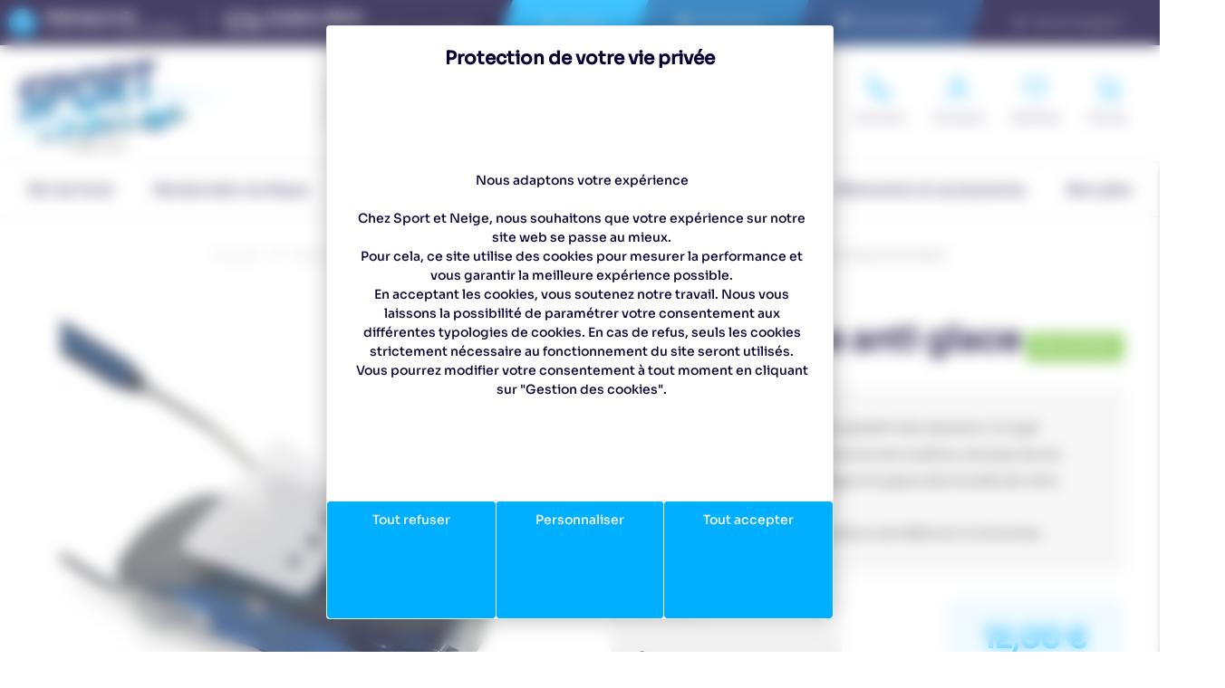

--- FILE ---
content_type: text/html; charset=UTF-8
request_url: https://www.sportetneige.com/produit/voile-plaque-anti-glace-voile/1775
body_size: 15357
content:
<!DOCTYPE html>
<html lang="fr">

<head>
    <meta charset="UTF-8">
    <meta http-equiv="Content-Type" content="text/html; charset=utf-8" />
    <meta name="viewport" content="width=device-width, initial-scale=1.0">
    <meta http-equiv="X-UA-Compatible" content="ie=edge">
    <link rel="stylesheet" href="https://www.sportetneige.com/assets/dist/css/main.css?ver=1722349732">
    <link rel="stylesheet" href="https://cdn.koredge.website/tarteaucitron/tarteaucitron.min.css">
    <script src="https://tarteaucitron.io/load.js?domain=www.sportetneige.com&uuid=0ac3ab798e52de117086134aa427e2f08b782717"></script>
    <style>
        :root {
            --kg-tarteaucitron-background-color: #FFF;
            --kg-tarteaucitron-color: #090033;
            --kg-tarteaucitron-title-color: #090033;
            --kg-tarteaucitron-button-font-size: 14px;
            --kg-tarteaucitron-button-background: #00afff;
            --kg-tarteaucitron-button-background-hover: #FFF;
            --kg-tarteaucitron-button-color: #FFF;
            --kg-tarteaucitron-button-color-hover: #090033;
            --kg-tarteaucitron-button-border-color: #EEE;
        }

        @media (max-width: 350px) {
            :root {
                --kg-tarteaucitron-button-font-size: 12px;
            }
        }

        @media (max-width: 290px) {
            :root {
                --kg-tarteaucitron-button-font-size: 10px;
            }
        }
    </style>

    <link rel="apple-touch-icon-precomposed" sizes="57x57" href="https://www.sportetneige.com/assets/dist/images/favicons/favicon-96x96.png" />
    <link rel="apple-touch-icon-precomposed" sizes="114x114" href="https://www.sportetneige.com/assets/dist/images/favicons/favicon-96x96.png" />
    <link rel="apple-touch-icon-precomposed" sizes="72x72" href="https://www.sportetneige.com/assets/dist/images/favicons/favicon-96x96.png" />
    <link rel="apple-touch-icon-precomposed" sizes="144x144" href="https://www.sportetneige.com/assets/dist/images/favicons/favicon-96x96.png" />
    <link rel="apple-touch-icon-precomposed" sizes="60x60" href="https://www.sportetneige.com/assets/dist/images/favicons/favicon-96x96.png" />
    <link rel="apple-touch-icon-precomposed" sizes="120x120" href="https://www.sportetneige.com/assets/dist/images/favicons/favicon-96x96.png" />
    <link rel="apple-touch-icon-precomposed" sizes="76x76" href="https://www.sportetneige.com/assets/dist/images/favicons/favicon-96x96.png" />
    <link rel="apple-touch-icon-precomposed" sizes="152x152" href="https://www.sportetneige.com/assets/dist/images/favicons/favicon-96x96.png" />
    <link rel="icon" type="image/png" href="https://www.sportetneige.com/assets/dist/images/favicons/favicon-96x96.png" sizes="196x196" />
    <link rel="icon" type="image/png" href="https://www.sportetneige.com/assets/dist/images/favicons/favicon-96x96.png" sizes="96x96" />
    <link rel="icon" type="image/png" href="https://www.sportetneige.com/assets/dist/images/favicons/favicon-96x96.png" sizes="32x32" />
    <link rel="icon" type="image/png" href="https://www.sportetneige.com/assets/dist/images/favicons/favicon-96x96.png" sizes="16x16" />
    <link rel="icon" type="image/png" href="https://www.sportetneige.com/assets/dist/images/favicons/favicon-96x96.png" sizes="128x128" />
    <meta name="application-name" content="Sport et Neige"/>
    <meta name="theme-color" content="#00afff">
    <meta name="msapplication-TileColor" content="#00afff" />
    <meta name="msapplication-TileImage" content="https://www.sportetneige.com/assets/dist/images/favicons/mstile-144x144.png" />
    <meta name="msapplication-square70x70logo" content="https://www.sportetneige.com/assets/dist/images/favicons/mstile-70x70.png" />
    <meta name="msapplication-square150x150logo" content="https://www.sportetneige.com/assets/dist/images/favicons/mstile-150x150.png" />
    <meta name="msapplication-wide310x150logo" content="https://www.sportetneige.com/assets/dist/images/favicons/mstile-310x150.png" />
    <meta name="msapplication-square310x310logo" content="https://www.sportetneige.com/assets/dist/images/favicons/mstile-310x310.png" />

    <script src="https://kit.fontawesome.com/504485e57a.js" crossorigin="anonymous"></script>

    <!-- UIkit JS -->
    <script src="https://cdn.jsdelivr.net/npm/uikit@3.13.1/dist/js/uikit.min.js"></script>
    <script src="https://cdn.jsdelivr.net/npm/uikit@3.13.1/dist/js/uikit-icons.min.js"></script>

    
    
    <title>VOILE plaque anti glace - VOILE | Sport et Neige</title>
    <meta name="description" content="VOILE plaque anti glace à découvrir et commandez dès maintenant à partir de 12,00€.!">
    <link rel="canonical" href="https://www.sportetneige.com/produit/voile-plaque-anti-glace-voile/1775">
    <meta property="og:locale" content="fr_FR">
    <meta property="og:type" content="website">
    <meta property="og:url" content="https://www.sportetneige.com/produit/voile-plaque-anti-glace-voile/1775">
    <meta property="og:site_name" content="Sport et neige">
    <meta property="og:title" content="VOILE plaque anti glace - VOILE | Sport et Neige">
    <meta property="og:description" content="VOILE plaque anti glace à découvrir et commandez dès maintenant à partir de 12,00€.!">
            <meta property="og:image" content="https://www.sportetneige.com/photo/1676999249_3decd713f011c766098c.jpg/voile-voile-plaque-anti-glace.webp">
        <meta property="og:image:secure_url" content="https://www.sportetneige.com/photo/1676999249_3decd713f011c766098c.jpg/voile-voile-plaque-anti-glace.webp">
        
    <meta name="twitter:card" content="summary_large_image">
    
    <meta name="twitter:title" content="VOILE plaque anti glace - VOILE | Sport et Neige">
    <meta name="twitter:description" content="VOILE plaque anti glace à découvrir et commandez dès maintenant à partir de 12,00€.!">
            <meta name="twitter:image" content="https://www.sportetneige.com/photo/1676999249_3decd713f011c766098c.jpg/voile-voile-plaque-anti-glace.webp">
            <meta name="twitter:url" content="https://www.sportetneige.com/produit/voile-plaque-anti-glace-voile/1775" />

    <meta name="robots" content="max-snippet:-1, max-image-preview:large, max-video-preview:-1">

    <link rel="stylesheet" href="https://cdn.jsdelivr.net/npm/swiper@10/swiper-bundle.min.css"/>
    <script src="https://cdn.jsdelivr.net/npm/swiper@10/swiper-bundle.min.js"></script>

    <script src="https://www.sportetneige.com/assets/dist/js/livraison.js?ver=1709889053" type="module"></script>

    <script src="https://ajax.googleapis.com/ajax/libs/jquery/1.7.1/jquery.min.js" type="text/javascript"></script>

    
    <script type="application/ld+json">
        {
            "@context": "https://schema.org",
            "@graph": [{
                    "@type": "SportingGoodsStore",
                    "@id": "https://www.sportetneige.com/#sportinggoodsstore",
                    "name": "Sport et neige",
                    "url": "https://www.sportetneige.com/",
                    "sameAs": [
                        "https://www.facebook.com/sportetneige",
                        "https://www.youtube.com/channel/UCinOUR9efjyEr8E-0eWO4TA",
                        "https://www.instagram.com/sportetneige/?hl=en"
                    ],
                    "logo": {
                        "@type": "ImageObject",
                        "@id": "https://www.sportetneige.com/#logo",
                        "inLanguage": "fr-FR",
                        "url": "https://www.sportetneige.com/assets/dist/images/logo/logo.png",
                        "width": 142,
                        "height": 142,
                        "caption": "Sport et neige"
                    },
                    "image": {
                        "@id": "https://www.sportetneige.com/#logo"
                    },
                    "email": "contact@sportetneige.com",
                    "telephone": "03 81 39 04 69",
                    "openingHours": [
                        "Mo 14:00-19:00",
                        "Tu-Fr 09:30-12:00",
                        "Tu-Fr 14:00-19:00",
                        "Sa 09:30-19:00"
                    ]
                },
                {
                    "@type": "WebSite",
                    "@id": "https://www.sportetneige.com/#website",
                    "url": "https://www.sportetneige.com/",
                    "name": "Sport et neige",
                    "inLanguage": "fr-FR",
                    "description": "Sport et Neige : shop spécialiste ski de fond et randonnée nordique",
                    "publisher": {
                        "@id": "https://www.sportetneige.com/#sportinggoodsstore"
                    },
                    "potentialAction": {
                        "@type": "SearchAction",
                        "target": "https://www.sportetneige.com/produits?search={search_term_string}",
                        "query-input": "required name=search_term_string"
                    }
                },
                {
                    "@type": "WebPage",
                    "@id": "https://www.sportetneige.com/#webpage",
                    "url": "https://www.sportetneige.com/",
                    "name": "Sport et neige",
                    "isPartOf": {
                        "@id": "https://www.sportetneige.com/#website"
                    },
                    "inLanguage": "fr-FR",
                    "about": {
                        "@id": "https://www.sportetneige.com/#sportinggoodsstore"
                    },
                    "description": ""
                }
            ]
        }
    </script>

    <script type="text/javascript">
        var base_url = "https://www.sportetneige.com/";
        var site_url = "https://www.sportetneige.com/";
        var img_url = "https://www.sportetneige.com/assets/dist/images/";
        javascript_for_later = [];
    </script>

    
</head>
<body id="body" class="produit getDetail">

<header class="header">
    <div class="header-top">
        <div>
            <div>
                <span><svg class="icon"><use xlink:href="https://www.sportetneige.com/assets/dist/images/svg/sprite-icons.svg#3xsansfrais"></use></svg></span>
                <div>
                    <b>Paiement en 3x</b>
                    <p>Avec ONEY <a style="margin-left: 5px" href="https://www.sportetneige.com/cgv#5-paiement">Voir condition</a></p>
                </div>
            </div>
            <div class="stroke"></div>
            <div>
                <span><svg class="icon"><use xlink:href="https://www.sportetneige.com/assets/dist/images/svg/sprite-icons.svg#shipping"></use></svg></span>
                <div>
                    <b>Livraison offerte</b>
                    <p>
                        À partir de 250€ d'achat
                        <a
                            style="margin-left: 5px"
                            href="https://www.sportetneige.com/modes-de-livraison"
                        >
                            Voir condition
                        </a>
                    </p>
                </div>
            </div>
        </div>
        <div>
            <a href="https://www.sportetneige.com/blog">
                <span><svg class="icon"><use xlink:href="https://www.sportetneige.com/assets/dist/images/svg/sprite-icons.svg#paper-pin"></use></svg></span>
                Le Blog
            </a>
            <a href="https://www.sportetneige.com/newsletter" >
                <span><svg class="icon"><use xlink:href="https://www.sportetneige.com/assets/dist/images/svg/sprite-icons.svg#envelope"></use></svg></span>
                Newsletter
            </a>
            <a href="https://www.sportetneige.com/nos-marques">
                <span><svg class="icon"><use xlink:href="https://www.sportetneige.com/assets/dist/images/svg/sprite-icons.svg#label"></use></svg></span>
                Nos marques
            </a>
            <a href="https://www.sportetneige.com/notre-magasin">
                <span><svg class="icon"><use xlink:href="https://www.sportetneige.com/assets/dist/images/svg/sprite-icons.svg#marker"></use></svg></span>
                Notre magasin
            </a>
        </div>
    </div>
    <div class="uk-container">
        <div class="header-mid">
            <a href="https://www.sportetneige.com/" title="Sport et Neige" class="logo_hover">
                <img loading="lazy" src="https://www.sportetneige.com/assets/dist/images/logo/logo.svg" alt="">
            </a>
            <div class="search">
                <form action="https://www.sportetneige.com/produits" method="GET" class="search" accept-charset="utf-8">
                <input class="input kg-search-form-input" type="text" name="search" required placeholder="Recherchez un produit, une marque, une référence...">
                <button type="submit" title="rechercher"><span><svg class="icon"><use xlink:href="https://www.sportetneige.com/assets/dist/images/svg/sprite-icons.svg#search"></use></svg></span></button>
                </form>            </div>
            <div>
                <a href="https://www.sportetneige.com/contact">
                    <span><svg class="icon"><use xlink:href="https://www.sportetneige.com/assets/dist/images/svg/sprite-icons.svg#phone"></use></svg></span>
                    Contact
                </a>
                <a href="https://www.sportetneige.com/client/connexion">
                    <span><svg class="icon"><use xlink:href="https://www.sportetneige.com/assets/dist/images/svg/sprite-icons.svg#user"></use></svg></span>
                    Compte
                </a>
                <a href="https://www.sportetneige.com/produits?favoris=1">
                    <span><svg class="icon"><use xlink:href="https://www.sportetneige.com/assets/dist/images/svg/sprite-icons.svg#heart"></use></svg></span>
                    Wishlist
                </a>
                <a href="https://www.sportetneige.com/panier">
                    <span>
        <svg class="icon">
        <use xlink:href="https://www.sportetneige.com/assets/dist/images/svg/sprite-icons.svg#shopping-cart"></use>
    </svg>
</span>
Panier
                </a>
                <button class="open_menu">
                    <span><svg class="icon"><use xlink:href="https://www.sportetneige.com/assets/dist/images/svg/sprite-icons.svg#menu"></use></svg></span>
                    Menu
                </button>
                <button class="close_menu dnone">
                    <span><svg class="icon"><use xlink:href="https://www.sportetneige.com/assets/dist/images/svg/sprite-icons.svg#x"></use></svg></span>
                    Fermer
                </button>
            </div>
        </div>
            <ul class="header-bottom">
                                            <li>
                <a href="https://www.sportetneige.com/produits/ski-de-fond">Ski de fond</a>
                                    <div class="sub-menu">
                        <div class="container">
                                                                                                                            <ul>
                                    <li>Pack ski de fond</li>
                                    <li><a class="tout" href="https://www.sportetneige.com/produits/ski-de-fond/pack-ski-de-fond">Tout voir</a></li>
                                                                                                                                                                    <li><a href="https://www.sportetneige.com/produits/ski-de-fond/pack-ski-de-fond/pack-ski-service-coursecoupe-du-monde">Pack ski service course/coupe du monde</a></li>
                                                                                                                                <li><a href="https://www.sportetneige.com/produits/ski-de-fond/pack-ski-de-fond/pack-ski-de-fond-skating">Pack ski de fond skating</a></li>
                                                                                                                                <li><a href="https://www.sportetneige.com/produits/ski-de-fond/pack-ski-de-fond/pack-ski-de-fond-classique">Pack ski de fond classique à farter</a></li>
                                                                                                                                <li><a href="https://www.sportetneige.com/produits/ski-de-fond/pack-ski-de-fond/pack-ski-de-fond-a-peluche">Pack ski de fond à peluche</a></li>
                                                                                                                                <li><a href="https://www.sportetneige.com/produits/ski-de-fond/pack-ski-de-fond/pack-ski-de-fond-a-ecaille">Pack ski de fond à écaille</a></li>
                                                                                                            </ul>
                                                                                                                            <ul>
                                    <li>Ski de fond</li>
                                    <li><a class="tout" href="https://www.sportetneige.com/produits/ski-de-fond/skis-de-fond-1">Tout voir</a></li>
                                                                                                                                                                    <li><a href="https://www.sportetneige.com/produits/ski-de-fond/skis-de-fond-1/skis-service-coursecoupe-du-monde">Skis service course/coupe du monde</a></li>
                                                                                                                                <li><a href="https://www.sportetneige.com/produits/ski-de-fond/skis-de-fond-1/skis-de-fond-skating">Skis de fond skating</a></li>
                                                                                                                                <li><a href="https://www.sportetneige.com/produits/ski-de-fond/skis-de-fond-1/skis-de-fond-classique">Skis de fond classique à farter</a></li>
                                                                                                                                <li><a href="https://www.sportetneige.com/produits/ski-de-fond/skis-de-fond-1/skis-de-fond-a-peluche">Skis de fond à peluche</a></li>
                                                                                                                                <li><a href="https://www.sportetneige.com/produits/ski-de-fond/skis-de-fond-1/skis-de-fond-a-ecaille">Skis de fond à écaille</a></li>
                                                                                                            </ul>
                                                                                                                            <ul>
                                    <li>Fixations ski de fond</li>
                                    <li><a class="tout" href="https://www.sportetneige.com/produits/ski-de-fond/fixation-ski-de-fond">Tout voir</a></li>
                                                                                                                                                                    <li><a href="https://www.sportetneige.com/produits/ski-de-fond/fixation-ski-de-fond/fixation-ski-skating">Fixations ski skating</a></li>
                                                                                                                                <li><a href="https://www.sportetneige.com/produits/ski-de-fond/fixation-ski-de-fond/fixation-ski-classique">Fixations ski classique</a></li>
                                                                                                                                <li><a href="https://www.sportetneige.com/produits/ski-de-fond/fixation-ski-de-fond/fixations-ski-de-fond-junior">Fixations ski de fond junior</a></li>
                                                                                                                                <li><a href="https://www.sportetneige.com/produits/ski-de-fond/fixation-ski-de-fond/accessoire-fixation">Accessoires fixation</a></li>
                                                                                                            </ul>
                                                                                                                            <ul>
                                    <li>Chaussures ski de fond</li>
                                    <li><a class="tout" href="https://www.sportetneige.com/produits/ski-de-fond/chaussure-ski-de-fond">Tout voir</a></li>
                                                                                                                                                                    <li><a href="https://www.sportetneige.com/produits/ski-de-fond/chaussure-ski-de-fond/chaussures-ski-de-fond-skating">Chaussures ski de fond skating</a></li>
                                                                                                                                <li><a href="https://www.sportetneige.com/produits/ski-de-fond/chaussure-ski-de-fond/chaussure-ski-de-fond-classique">Chaussures ski de fond classique</a></li>
                                                                                                                                <li><a href="https://www.sportetneige.com/produits/ski-de-fond/chaussure-ski-de-fond/chaussure-ski-de-fond-touring">Chaussures ski de fond touring</a></li>
                                                                                                                                <li><a href="https://www.sportetneige.com/produits/ski-de-fond/chaussure-ski-de-fond/chaussures-ski-de-fond-junior-1">Chaussures ski de fond junior</a></li>
                                                                                                                                <li><a href="https://www.sportetneige.com/produits/ski-de-fond/chaussure-ski-de-fond/accessoires-chaussure">Accessoires chaussure</a></li>
                                                                                                            </ul>
                                                                                                                            <ul>
                                    <li>Ski de fond enfant</li>
                                    <li><a class="tout" href="https://www.sportetneige.com/produits/ski-de-fond/ski-de-fond-enfant">Tout voir</a></li>
                                                                                                                                                                    <li><a href="https://www.sportetneige.com/produits/ski-de-fond/ski-de-fond-enfant/pack-ski-fixation-chaussure-junior">Pack ski fixation chaussure Junior</a></li>
                                                                                                                                <li><a href="https://www.sportetneige.com/produits/ski-de-fond/ski-de-fond-enfant/pack-ski-de-fond-junior">Pack ski de fond Junior</a></li>
                                                                                                                                <li><a href="https://www.sportetneige.com/produits/ski-de-fond/ski-de-fond-enfant/skis-de-fond-skating-junior">Skis de fond skating junior</a></li>
                                                                                                                                <li><a href="https://www.sportetneige.com/produits/ski-de-fond/ski-de-fond-enfant/skis-de-fond-classique-junior">Skis de fond classique junior</a></li>
                                                                                                                                <li><a href="https://www.sportetneige.com/produits/ski-de-fond/ski-de-fond-enfant/skis-de-fond-ecaillepeluche-junior">Skis de fond écaille/peluche junior</a></li>
                                                                                                                                <li><a href="https://www.sportetneige.com/produits/ski-de-fond/ski-de-fond-enfant/chaussures-ski-de-fond-junior">Chaussures ski de fond junior</a></li>
                                                                                                                                <li><a href="https://www.sportetneige.com/produits/ski-de-fond/ski-de-fond-enfant/fixation-ski-de-fond-junior">Fixations ski de fond junior</a></li>
                                                                                                                                <li><a href="https://www.sportetneige.com/produits/ski-de-fond/ski-de-fond-enfant/batons-ski-de-fond-junior">Bâtons ski de fond junior</a></li>
                                                                                                            </ul>
                                                                                                                            <ul>
                                    <li>Bâton ski de fond</li>
                                    <li><a class="tout" href="https://www.sportetneige.com/produits/ski-de-fond/baton-ski-de-fond">Tout voir</a></li>
                                                                                                                                                                    <li><a href="https://www.sportetneige.com/produits/ski-de-fond/baton-ski-de-fond/batons-ski-de-fond-adulte">Bâtons ski de fond adulte </a></li>
                                                                                                                                <li><a href="https://www.sportetneige.com/produits/ski-de-fond/baton-ski-de-fond/batons-ski-de-fond-junior-1">Bâtons ski de fond junior</a></li>
                                                                                                                                <li><a href="https://www.sportetneige.com/produits/ski-de-fond/baton-ski-de-fond/poignees">Poignées</a></li>
                                                                                                                                <li><a href="https://www.sportetneige.com/produits/ski-de-fond/baton-ski-de-fond/dragonnes">Dragonnes ski de fond</a></li>
                                                                                                                                <li><a href="https://www.sportetneige.com/produits/ski-de-fond/baton-ski-de-fond/paniers-et-pointes">Paniers et pointes</a></li>
                                                                                                                                <li><a href="https://www.sportetneige.com/produits/ski-de-fond/baton-ski-de-fond/accessoires-baton">Accessoires bâton</a></li>
                                                                                                            </ul>
                                                                                                                            <ul>
                                    <li>Bagagerie</li>
                                    <li><a class="tout" href="https://www.sportetneige.com/produits/ski-de-fond/bagagerie">Tout voir</a></li>
                                                                                                                                                                    <li><a href="https://www.sportetneige.com/produits/ski-de-fond/bagagerie/housses-ski-de-fond">Housses ski de fond</a></li>
                                                                                                                                <li><a href="https://www.sportetneige.com/produits/ski-de-fond/bagagerie/housses-chaussures-ski-de-fond">Housses chaussures ski de fond</a></li>
                                                                                                                                <li><a href="https://www.sportetneige.com/produits/ski-de-fond/bagagerie/housses-baton-ski-de-fond">Housses bâton ski de fond</a></li>
                                                                                                                                <li><a href="https://www.sportetneige.com/produits/ski-de-fond/bagagerie/porte-gourde">Porte gourde</a></li>
                                                                                                                                <li><a href="https://www.sportetneige.com/produits/ski-de-fond/bagagerie/sac-ski-de-fond">Sacs ski de fond</a></li>
                                                                                                            </ul>
                                                                                                                            <ul>
                                    <li>Produits complémentaires</li>
                                    <li><a class="tout" href="https://www.sportetneige.com/produits/ski-de-fond/produits-complementaires">Tout voir</a></li>
                                                                                                                                                                    <li><a href="https://www.sportetneige.com/produits/ski-de-fond/produits-complementaires/peaux-ski-de-fond">Peaux ski de fond</a></li>
                                                                                                                                <li><a href="https://www.sportetneige.com/produits/ski-de-fond/produits-complementaires/attache-ski">Attache skis</a></li>
                                                                                                                                <li><a href="https://www.sportetneige.com/produits/ski-de-fond/produits-complementaires/overboot">Overboot</a></li>
                                                                                                                                <li><a href="https://www.sportetneige.com/produits/ski-de-fond/produits-complementaires/chaussettes-ski-de-fond">Chaussettes ski de fond</a></li>
                                                                                                                                <li><a href="https://www.sportetneige.com/produits/ski-de-fond/produits-complementaires/seche-chaussure">Sèche chaussure</a></li>
                                                                                                                                <li><a href="https://www.sportetneige.com/produits/ski-de-fond/produits-complementaires/semelle-ski-de-fond">Semelle ski de fond</a></li>
                                                                                                                                <li><a href="https://www.sportetneige.com/produits/ski-de-fond/produits-complementaires/masques-et-visieres-ski-de-fond">Masques et visières ski de fond</a></li>
                                                                                                                                <li><a href="https://www.sportetneige.com/produits/ski-de-fond/produits-complementaires/lunettes-ski-de-fond">Lunettes ski de fond</a></li>
                                                                                                                                <li><a href="https://www.sportetneige.com/produits/ski-de-fond/produits-complementaires/accessoires">Accessoires</a></li>
                                                                                                                                <li><a href="https://www.sportetneige.com/produits/ski-de-fond/produits-complementaires/lampes-frontales-1">Lampes frontales</a></li>
                                                                                                            </ul>
                                                                                                                            <ul>
                                    <li>Ski de fond par marques</li>
                                    <li><a class="tout" href="https://www.sportetneige.com/produits/ski-de-fond/ski-de-fond-par-marques">Tout voir</a></li>
                                                                                                                                                                    <li><a href="https://www.sportetneige.com/produits/ski-de-fond/ski-de-fond-par-marques/skis-de-fond-fischer">Skis de fond Fischer</a></li>
                                                                                                                                <li><a href="https://www.sportetneige.com/produits/ski-de-fond/ski-de-fond-par-marques/skis-de-fond-rossignol">Skis de fond Rossignol</a></li>
                                                                                                                                <li><a href="https://www.sportetneige.com/produits/ski-de-fond/ski-de-fond-par-marques/skis-de-fond-salomon">Skis de fond Salomon</a></li>
                                                                                                                                <li><a href="https://www.sportetneige.com/produits/ski-de-fond/ski-de-fond-par-marques/skis-de-fond-atomic">Skis de fond Atomic</a></li>
                                                                                                                                <li><a href="https://www.sportetneige.com/produits/ski-de-fond/ski-de-fond-par-marques/skis-de-fond-madshus">Skis de fond Madshus</a></li>
                                                                                                            </ul>
                                                                                                                            <ul>
                                    <li>Patins à glace et raquettes à neige</li>
                                    <li><a class="tout" href="https://www.sportetneige.com/produits/ski-de-fond/patins-a-glace-et-raquettes-a-neige">Tout voir</a></li>
                                                                                                                                                                    <li><a href="https://www.sportetneige.com/produits/ski-de-fond/patins-a-glace-et-raquettes-a-neige/patins-a-glace-1">Patins à glace</a></li>
                                                                                                                                <li><a href="https://www.sportetneige.com/produits/ski-de-fond/patins-a-glace-et-raquettes-a-neige/accessoires-patins-a-glace">Accessoires patins à glace</a></li>
                                                                                                                                <li><a href="https://www.sportetneige.com/produits/ski-de-fond/patins-a-glace-et-raquettes-a-neige/raquettes-a-neige-1">Raquettes à neige</a></li>
                                                                                                                                <li><a href="https://www.sportetneige.com/produits/ski-de-fond/patins-a-glace-et-raquettes-a-neige/accessoires-raquettes-a-neige">Accessoires raquettes à neige</a></li>
                                                                                                            </ul>
                                                    </div>
                    </div>
                            </li>
                                            <li>
                <a href="https://www.sportetneige.com/produits/randonnee-nordique">Randonnée nordique</a>
                                    <div class="sub-menu">
                        <div class="container">
                                                                                                                            <ul>
                                    <li>Pack ski de randonnée nordique</li>
                                    <li><a class="tout" href="https://www.sportetneige.com/produits/randonnee-nordique/pack-ski-de-randonnee-nordique">Tout voir</a></li>
                                                                                                                                                                    <li><a href="https://www.sportetneige.com/produits/randonnee-nordique/pack-ski-de-randonnee-nordique/pack-skis-de-randonnee-nordique">Tous les pack skis de randonnée nordique</a></li>
                                                                                                                                <li><a href="https://www.sportetneige.com/produits/randonnee-nordique/pack-ski-de-randonnee-nordique/pack-skide-randonnee-nordique-salamon">Pack ski de randonnée nordique Salomon</a></li>
                                                                                                                                <li><a href="https://www.sportetneige.com/produits/randonnee-nordique/pack-ski-de-randonnee-nordique/pack-skis-de-randonnee-nordique-fischer">Pack ski de randonnée nordique Fischer</a></li>
                                                                                                                                <li><a href="https://www.sportetneige.com/produits/randonnee-nordique/pack-ski-de-randonnee-nordique/pack-skis-de-randonnee-nordique-sporten">Pack skis de randonnée nordique Sporten</a></li>
                                                                                                                                <li><a href="https://www.sportetneige.com/produits/randonnee-nordique/pack-ski-de-randonnee-nordique/pack-ski-de-randonnee-nordique-rossignol">Pack ski de randonnée nordique Rossignol</a></li>
                                                                                                                                <li><a href="https://www.sportetneige.com/produits/randonnee-nordique/pack-ski-de-randonnee-nordique/pack-ski-de-randonnee-nordique-madshus">Pack ski de randonnée nordique Madshus</a></li>
                                                                                                                                <li><a href="https://www.sportetneige.com/produits/randonnee-nordique/pack-ski-de-randonnee-nordique/pack-ski-de-randonnee-nordique-voile">Pack ski de randonnée nordique Voile</a></li>
                                                                                                            </ul>
                                                                                                                            <ul>
                                    <li>Skis de randonnée nordique</li>
                                    <li><a class="tout" href="https://www.sportetneige.com/produits/randonnee-nordique/skis-de-randonnee-nordique">Tout voir</a></li>
                                                                                                                                                                    <li><a href="https://www.sportetneige.com/produits/randonnee-nordique/skis-de-randonnee-nordique/tous-les-skis-de-randonnee-nordique">Tous les skis de randonnée nordique</a></li>
                                                                                                                                <li><a href="https://www.sportetneige.com/produits/randonnee-nordique/skis-de-randonnee-nordique/skis-de-randonnee-nordique-sporten">Skis de randonnée nordique Sporten</a></li>
                                                                                                                                <li><a href="https://www.sportetneige.com/produits/randonnee-nordique/skis-de-randonnee-nordique/skis-de-randonnee-nordique-rossignol">Skis de randonnée nordique Rossignol</a></li>
                                                                                                                                <li><a href="https://www.sportetneige.com/produits/randonnee-nordique/skis-de-randonnee-nordique/skis-de-randonnee-nordique-fischer">Skis de randonnée nordique Fischer</a></li>
                                                                                                                                <li><a href="https://www.sportetneige.com/produits/randonnee-nordique/skis-de-randonnee-nordique/skis-de-randonnee-nordique-madshus">Skis de randonnée nordique Madshus</a></li>
                                                                                                                                <li><a href="https://www.sportetneige.com/produits/randonnee-nordique/skis-de-randonnee-nordique/skis-de-randonnee-nordique-salomon">Skis de randonnée nordique Salomon</a></li>
                                                                                                            </ul>
                                                                                                                            <ul>
                                    <li>Fixations randonnée nordique</li>
                                    <li><a class="tout" href="https://www.sportetneige.com/produits/randonnee-nordique/fixation-randonnee-nordique">Tout voir</a></li>
                                                                                                                                                                    <li><a href="https://www.sportetneige.com/produits/randonnee-nordique/fixation-randonnee-nordique/fixation-norme-nnn-bc">Fixations norme NNN BC</a></li>
                                                                                                                                <li><a href="https://www.sportetneige.com/produits/randonnee-nordique/fixation-randonnee-nordique/fixation-norme-75">Fixations norme 75</a></li>
                                                                                                                                <li><a href="https://www.sportetneige.com/produits/randonnee-nordique/fixation-randonnee-nordique/fixations-norme-xplore">Fixations norme Xplore</a></li>
                                                                                                                                <li><a href="https://www.sportetneige.com/produits/randonnee-nordique/fixation-randonnee-nordique/accessoires-fixation">Accessoires fixation</a></li>
                                                                                                            </ul>
                                                                                                                            <ul>
                                    <li>Chaussures randonnée nordique</li>
                                    <li><a class="tout" href="https://www.sportetneige.com/produits/randonnee-nordique/chaussures-randonnee-nordique">Tout voir</a></li>
                                                                                                                                                                    <li><a href="https://www.sportetneige.com/produits/randonnee-nordique/chaussures-randonnee-nordique/chaussures-norme-nnn-bc">Chaussures norme NNN BC</a></li>
                                                                                                                                <li><a href="https://www.sportetneige.com/produits/randonnee-nordique/chaussures-randonnee-nordique/chaussures-norme-75">Chaussures norme 75</a></li>
                                                                                                                                <li><a href="https://www.sportetneige.com/produits/randonnee-nordique/chaussures-randonnee-nordique/chaussures-norme-xplore">Chaussures norme Xplore</a></li>
                                                                                                            </ul>
                                                                                                                            <ul>
                                    <li>Ski de rando Alpin</li>
                                    <li><a class="tout" href="https://www.sportetneige.com/produits/randonnee-nordique/ski-de-rando-alpin">Tout voir</a></li>
                                                                                                                                                                    <li><a href="https://www.sportetneige.com/produits/randonnee-nordique/ski-de-rando-alpin/chaussures-ski-de-rando-alpine">Chaussures de ski rando</a></li>
                                                                                                                                <li><a href="https://www.sportetneige.com/produits/randonnee-nordique/ski-de-rando-alpin/fixations-de-ski-rando">Fixations de ski rando</a></li>
                                                                                                            </ul>
                                                                                                                            <ul>
                                    <li>Bâtons ski de randonnée nordique</li>
                                    <li><a class="tout" href="https://www.sportetneige.com/produits/randonnee-nordique/batons-ski-de-randonnee-nordique">Tout voir</a></li>
                                                                                                                                                                    <li><a href="https://www.sportetneige.com/produits/randonnee-nordique/batons-ski-de-randonnee-nordique/batons-ski-de-randonnee-nordique-2-brins">Bâtons ski de randonnée nordique 2 brins</a></li>
                                                                                                                                <li><a href="https://www.sportetneige.com/produits/randonnee-nordique/batons-ski-de-randonnee-nordique/batons-ski-de-randonnee-nordique-3-brins">Bâtons ski de randonnée nordique 3 brins</a></li>
                                                                                                                                <li><a href="https://www.sportetneige.com/produits/randonnee-nordique/batons-ski-de-randonnee-nordique/accessoires-baton-1">Accessoires bâton</a></li>
                                                                                                            </ul>
                                                                                                                            <ul>
                                    <li>Accessoires ski de randonnée nordique</li>
                                    <li><a class="tout" href="https://www.sportetneige.com/produits/randonnee-nordique/accessoires-ski-de-randonnee-nordique">Tout voir</a></li>
                                                                                                                                                                    <li><a href="https://www.sportetneige.com/produits/randonnee-nordique/accessoires-ski-de-randonnee-nordique/peaux-ski-de-randonnee-nordique">Peaux ski de randonnée nordique</a></li>
                                                                                                                                <li><a href="https://www.sportetneige.com/produits/randonnee-nordique/accessoires-ski-de-randonnee-nordique/entretien-des-peaux">Entretien des peaux</a></li>
                                                                                                                                <li><a href="https://www.sportetneige.com/produits/randonnee-nordique/accessoires-ski-de-randonnee-nordique/entretien-des-skis-de-randonnee">Entretien des skis de randonnée</a></li>
                                                                                                                                <li><a href="https://www.sportetneige.com/produits/randonnee-nordique/accessoires-ski-de-randonnee-nordique/attaches-ski-de-randonnee-nordique">Attaches ski de randonnée nordique</a></li>
                                                                                                                                <li><a href="https://www.sportetneige.com/produits/randonnee-nordique/accessoires-ski-de-randonnee-nordique/porte-goude">Porte gourde</a></li>
                                                                                                                                <li><a href="https://www.sportetneige.com/produits/randonnee-nordique/accessoires-ski-de-randonnee-nordique/housse-ski-de-randonnee-nordique">Housse  ski de randonnée nordique</a></li>
                                                                                                            </ul>
                                                    </div>
                    </div>
                            </li>
                                            <li>
                <a href="https://www.sportetneige.com/produits/fart-ski">Fart ski</a>
                                    <div class="sub-menu">
                        <div class="container">
                                                                                                                            <ul>
                                    <li>Kit fartage ski de fond</li>
                                    <li><a class="tout" href="https://www.sportetneige.com/produits/fart-ski/kit-fartage-ski-de-fond">Tout voir</a></li>
                                                                    </ul>
                                                                                                                            <ul>
                                    <li>Fart ski de fond</li>
                                    <li><a class="tout" href="https://www.sportetneige.com/produits/fart-ski/fart-ski-de-fond">Tout voir</a></li>
                                                                                                                                                                    <li><a href="https://www.sportetneige.com/produits/fart-ski/fart-ski-de-fond/cera-et-poudres">Céra et poudres</a></li>
                                                                                                                                <li><a href="https://www.sportetneige.com/produits/fart-ski/fart-ski-de-fond/fart-competition-hf-ou-equivalent-sans-fluor">Fart compétition (HF ou équivalent sans fluor)</a></li>
                                                                                                                                <li><a href="https://www.sportetneige.com/produits/fart-ski/fart-ski-de-fond/fart-performance-lf-ou-equivalent-sans-fluor">Fart performance (LF ou équivalent sans fluor)</a></li>
                                                                                                                                <li><a href="https://www.sportetneige.com/produits/fart-ski/fart-ski-de-fond/fart-hydrocarbure-ch-ou-equivalent">Fart hydrocarbure (CH ou équivalent)</a></li>
                                                                                                                                <li><a href="https://www.sportetneige.com/produits/fart-ski/fart-ski-de-fond/bases">Bases</a></li>
                                                                                                                                <li><a href="https://www.sportetneige.com/produits/fart-ski/fart-ski-de-fond/packs-farts">Packs farts</a></li>
                                                                                                            </ul>
                                                                                                                            <ul>
                                    <li>Fart liquide</li>
                                    <li><a class="tout" href="https://www.sportetneige.com/produits/fart-ski/fart-liquide">Tout voir</a></li>
                                                                                                                                                                    <li><a href="https://www.sportetneige.com/produits/fart-ski/fart-liquide/fart-liquide-competition-hf-ou-equivalent-sans-fluor">Fart liquide compétition (HF ou équivalent sans fluor)</a></li>
                                                                                                                                <li><a href="https://www.sportetneige.com/produits/fart-ski/fart-liquide/fart-liquide-performance-lf-ou-equivalent-sans-fluor">Fart liquide performance (LF ou équivalent sans fluor)</a></li>
                                                                                                                                <li><a href="https://www.sportetneige.com/produits/fart-ski/fart-liquide/fart-liquide-ch-ou-equivalent">Fart liquide (CH ou équivalent)</a></li>
                                                                                                            </ul>
                                                                                                                            <ul>
                                    <li>Fart de retenue ski de fond classique</li>
                                    <li><a class="tout" href="https://www.sportetneige.com/produits/fart-ski/fart-de-retenue-ski-de-fond-classique">Tout voir</a></li>
                                                                                                                                                                    <li><a href="https://www.sportetneige.com/produits/fart-ski/fart-de-retenue-ski-de-fond-classique/poussettes">Poussettes</a></li>
                                                                                                                                <li><a href="https://www.sportetneige.com/produits/fart-ski/fart-de-retenue-ski-de-fond-classique/klister">Klister</a></li>
                                                                                                                                <li><a href="https://www.sportetneige.com/produits/fart-ski/fart-de-retenue-ski-de-fond-classique/grip-et-tape">Grip et tape</a></li>
                                                                                                            </ul>
                                                                                                                            <ul>
                                    <li>Fart ski de randonnée nordique</li>
                                    <li><a class="tout" href="https://www.sportetneige.com/produits/fart-ski/fart-ski-de-randonnee-nordique">Tout voir</a></li>
                                                                                                                                                                    <li><a href="https://www.sportetneige.com/produits/fart-ski/fart-ski-de-randonnee-nordique/fart">Fart</a></li>
                                                                                                                                <li><a href="https://www.sportetneige.com/produits/fart-ski/fart-ski-de-randonnee-nordique/fart-liquide-1">Fart liquide</a></li>
                                                                                                                                <li><a href="https://www.sportetneige.com/produits/fart-ski/fart-ski-de-randonnee-nordique/entretien-des-peaux-1">Entretien des peaux</a></li>
                                                                                                            </ul>
                                                                                                                            <ul>
                                    <li>Accessoires fartage</li>
                                    <li><a class="tout" href="https://www.sportetneige.com/produits/fart-ski/accessoires-fartage">Tout voir</a></li>
                                                                                                                                                                    <li><a href="https://www.sportetneige.com/produits/fart-ski/accessoires-fartage/brosses-de-fartage">Brosses de fartage et manche</a></li>
                                                                                                                                <li><a href="https://www.sportetneige.com/produits/fart-ski/accessoires-fartage/structureuse-ski-de-fond">Structureuses ski de fond</a></li>
                                                                                                                                <li><a href="https://www.sportetneige.com/produits/fart-ski/accessoires-fartage/fers-a-farter">Fers à farter</a></li>
                                                                                                                                <li><a href="https://www.sportetneige.com/produits/fart-ski/accessoires-fartage/table-de-fartage">Tables et supports de fartage</a></li>
                                                                                                                                <li><a href="https://www.sportetneige.com/produits/fart-ski/accessoires-fartage/racloirs-ski-de-fond-et-aiguiseur">Racloirs ski de fond et aiguiseur</a></li>
                                                                                                                                <li><a href="https://www.sportetneige.com/produits/fart-ski/accessoires-fartage/defarteur-et-fluor-clean">Défarteurs et fluor clean</a></li>
                                                                                                                                <li><a href="https://www.sportetneige.com/produits/fart-ski/accessoires-fartage/bloc-finition-et-tissu">Blocs de finition et tissu</a></li>
                                                                                                                                <li><a href="https://www.sportetneige.com/produits/fart-ski/accessoires-fartage/divers">Divers</a></li>
                                                                                                            </ul>
                                                                                                                            <ul>
                                    <li>Entretien des peaux</li>
                                    <li><a class="tout" href="https://www.sportetneige.com/produits/fart-ski/entretien-des-peaux-2">Tout voir</a></li>
                                                                    </ul>
                                                    </div>
                    </div>
                            </li>
                                            <li>
                <a href="https://www.sportetneige.com/produits/ski-roue">Ski roue</a>
                                    <div class="sub-menu">
                        <div class="container">
                                                                                                                            <ul>
                                    <li>Pack ski roue</li>
                                    <li><a class="tout" href="https://www.sportetneige.com/produits/ski-roue/pack-ski-roue">Tout voir</a></li>
                                                                                                                                                                    <li><a href="https://www.sportetneige.com/produits/ski-roue/pack-ski-roue/pack-ski-roue-skating">Pack ski roue skating</a></li>
                                                                                                                                <li><a href="https://www.sportetneige.com/produits/ski-roue/pack-ski-roue/pack-ski-roue-classique">Pack ski roue classique</a></li>
                                                                                                            </ul>
                                                                                                                            <ul>
                                    <li>Skis roues</li>
                                    <li><a class="tout" href="https://www.sportetneige.com/produits/ski-roue/skis-roues-1">Tout voir</a></li>
                                                                                                                                                                    <li><a href="https://www.sportetneige.com/produits/ski-roue/skis-roues-1/skis-roues-skating">Skis roues skating</a></li>
                                                                                                                                <li><a href="https://www.sportetneige.com/produits/ski-roue/skis-roues-1/skis-roues-classique">Skis roues classique</a></li>
                                                                                                            </ul>
                                                                                                                            <ul>
                                    <li>Fixations ski roue</li>
                                    <li><a class="tout" href="https://www.sportetneige.com/produits/ski-roue/fixations-ski-roue">Tout voir</a></li>
                                                                                                                                                                    <li><a href="https://www.sportetneige.com/produits/ski-roue/fixations-ski-roue/fixations-ski-roue-skating">Fixations ski roue skating</a></li>
                                                                                                                                <li><a href="https://www.sportetneige.com/produits/ski-roue/fixations-ski-roue/fixationx-ski-roue-classique">Fixations ski roue classique</a></li>
                                                                                                                                <li><a href="https://www.sportetneige.com/produits/ski-roue/fixations-ski-roue/accessoires-fixation-1">Accessoires fixation</a></li>
                                                                                                            </ul>
                                                                                                                            <ul>
                                    <li>Chaussures ski roue</li>
                                    <li><a class="tout" href="https://www.sportetneige.com/produits/ski-roue/chaussures-ski-roue">Tout voir</a></li>
                                                                                                                                                                    <li><a href="https://www.sportetneige.com/produits/ski-roue/chaussures-ski-roue/chaussure-ski-roue-skating">Chaussure ski roue skating</a></li>
                                                                                                                                <li><a href="https://www.sportetneige.com/produits/ski-roue/chaussures-ski-roue/chaussures-ski-roue-classique">Chaussures ski roue classique</a></li>
                                                                                                            </ul>
                                                                                                                            <ul>
                                    <li>Bâtons ski roue</li>
                                    <li><a class="tout" href="https://www.sportetneige.com/produits/ski-roue/batons-ski-roue">Tout voir</a></li>
                                                                                                                                                                    <li><a href="https://www.sportetneige.com/produits/ski-roue/batons-ski-roue/batons-ski-roue-adulte">Bâtons ski roue adulte</a></li>
                                                                                                                                <li><a href="https://www.sportetneige.com/produits/ski-roue/batons-ski-roue/batons-ski-roue-junior">Bâtons ski roue Junior</a></li>
                                                                                                                                <li><a href="https://www.sportetneige.com/produits/ski-roue/batons-ski-roue/accessoires-baton-2">Accessoires bâton</a></li>
                                                                                                            </ul>
                                                                                                                            <ul>
                                    <li>Roues et accessoires ski roue</li>
                                    <li><a class="tout" href="https://www.sportetneige.com/produits/ski-roue/roues-et-accessoires-ski-roue">Tout voir</a></li>
                                                                                                                                                                    <li><a href="https://www.sportetneige.com/produits/ski-roue/roues-et-accessoires-ski-roue/roues">Roues</a></li>
                                                                                                                                <li><a href="https://www.sportetneige.com/produits/ski-roue/roues-et-accessoires-ski-roue/pieces-detachees">Pièces détachées</a></li>
                                                                                                                                <li><a href="https://www.sportetneige.com/produits/ski-roue/roues-et-accessoires-ski-roue/housses-ski-roue">Housses ski roue</a></li>
                                                                                                            </ul>
                                                                                                                            <ul>
                                    <li>Produits complémentaires</li>
                                    <li><a class="tout" href="https://www.sportetneige.com/produits/ski-roue/produits-complementaires-1">Tout voir</a></li>
                                                                                                                                                                    <li><a href="https://www.sportetneige.com/produits/ski-roue/produits-complementaires-1/gants-ski-roue">Gants ski roue</a></li>
                                                                                                                                <li><a href="https://www.sportetneige.com/produits/ski-roue/produits-complementaires-1/lunettes-skis-roue">Lunettes skis roue</a></li>
                                                                                                            </ul>
                                                    </div>
                    </div>
                            </li>
                                            <li>
                <a href="https://www.sportetneige.com/produits/running-et-trail">Running et trail</a>
                                    <div class="sub-menu">
                        <div class="container">
                                                                                                                            <ul>
                                    <li>Chaussures de trail</li>
                                    <li><a class="tout" href="https://www.sportetneige.com/produits/running-et-trail/chaussures-de-trail">Tout voir</a></li>
                                                                                                                                                                    <li><a href="https://www.sportetneige.com/produits/running-et-trail/chaussures-de-trail/chaussures-trail-homme">Chaussures trail Homme</a></li>
                                                                                                                                <li><a href="https://www.sportetneige.com/produits/running-et-trail/chaussures-de-trail/chaussures-trail-femme">Chaussures trail Femme</a></li>
                                                                                                                                <li><a href="https://www.sportetneige.com/produits/running-et-trail/chaussures-de-trail/chaussures-trail-bon-plan">Chaussures trail Bon Plan</a></li>
                                                                                                                                <li><a href="https://www.sportetneige.com/produits/running-et-trail/chaussures-de-trail/chaussures-de-trail-enfant">Chaussures de trail Enfant</a></li>
                                                                                                            </ul>
                                                                                                                            <ul>
                                    <li>Chaussures de running</li>
                                    <li><a class="tout" href="https://www.sportetneige.com/produits/running-et-trail/chaussures-de-running">Tout voir</a></li>
                                                                                                                                                                    <li><a href="https://www.sportetneige.com/produits/running-et-trail/chaussures-de-running/chaussures-running-homme">Chaussures running Homme</a></li>
                                                                                                                                <li><a href="https://www.sportetneige.com/produits/running-et-trail/chaussures-de-running/chaussures-running-femme">Chaussures running Femme</a></li>
                                                                                                                                <li><a href="https://www.sportetneige.com/produits/running-et-trail/chaussures-de-running/chaussures-running-bon-plan-1">Chaussures running Bon Plan</a></li>
                                                                                                                                <li><a href="https://www.sportetneige.com/produits/running-et-trail/chaussures-de-running/chaussures-de-running-enfant">Chaussures de running Enfant</a></li>
                                                                                                            </ul>
                                                                                                                            <ul>
                                    <li>Sacs de trail et hydratation</li>
                                    <li><a class="tout" href="https://www.sportetneige.com/produits/running-et-trail/sacs-de-trail-et-hydratation">Tout voir</a></li>
                                                                                                                                                                    <li><a href="https://www.sportetneige.com/produits/running-et-trail/sacs-de-trail-et-hydratation/sacs-de-trail">Sacs de trail</a></li>
                                                                                                                                <li><a href="https://www.sportetneige.com/produits/running-et-trail/sacs-de-trail-et-hydratation/porte-gourde-1">Porte gourde</a></li>
                                                                                                                                <li><a href="https://www.sportetneige.com/produits/running-et-trail/sacs-de-trail-et-hydratation/gourdes-et-flasks">Gourdes et flasks</a></li>
                                                                                                                                <li><a href="https://www.sportetneige.com/produits/running-et-trail/sacs-de-trail-et-hydratation/accessoires-hydratation">Accessoires hydratation</a></li>
                                                                                                            </ul>
                                                                                                                            <ul>
                                    <li>Bâtons de trail</li>
                                    <li><a class="tout" href="https://www.sportetneige.com/produits/running-et-trail/batons-de-trail">Tout voir</a></li>
                                                                                                                                                                    <li><a href="https://www.sportetneige.com/produits/running-et-trail/batons-de-trail/batons-de-trail-1">Bâtons de trail</a></li>
                                                                                                                                <li><a href="https://www.sportetneige.com/produits/running-et-trail/batons-de-trail/pieces-detachees-2">Pièces détachées</a></li>
                                                                                                            </ul>
                                                                                                                            <ul>
                                    <li>Crampons de trail et guêtres</li>
                                    <li><a class="tout" href="https://www.sportetneige.com/produits/running-et-trail/crampons-de-trail-et-guetres">Tout voir</a></li>
                                                                                                                                                                    <li><a href="https://www.sportetneige.com/produits/running-et-trail/crampons-de-trail-et-guetres/crampons-de-trail">Crampons de trail</a></li>
                                                                                                                                <li><a href="https://www.sportetneige.com/produits/running-et-trail/crampons-de-trail-et-guetres/guetres">Guêtres</a></li>
                                                                                                            </ul>
                                                                                                                            <ul>
                                    <li>Accessoires</li>
                                    <li><a class="tout" href="https://www.sportetneige.com/produits/running-et-trail/accessoires-1">Tout voir</a></li>
                                                                                                                                                                    <li><a href="https://www.sportetneige.com/produits/running-et-trail/accessoires-1/chaussettes-trail-et-running">Chaussettes trail et running</a></li>
                                                                                                                                <li><a href="https://www.sportetneige.com/produits/running-et-trail/accessoires-1/chaussettes-de-compression">Chaussettes de compression</a></li>
                                                                                                                                <li><a href="https://www.sportetneige.com/produits/running-et-trail/accessoires-1/protections-musculaire">Protections musculaires</a></li>
                                                                                                                                <li><a href="https://www.sportetneige.com/produits/running-et-trail/accessoires-1/protections-articulaire">Protections articulaires</a></li>
                                                                                                                                <li><a href="https://www.sportetneige.com/produits/running-et-trail/accessoires-1/semelles-speciales-running">Semelles spéciales running</a></li>
                                                                                                            </ul>
                                                                                                                            <ul>
                                    <li>Optique et électronique</li>
                                    <li><a class="tout" href="https://www.sportetneige.com/produits/running-et-trail/optique-et-electronique">Tout voir</a></li>
                                                                                                                                                                    <li><a href="https://www.sportetneige.com/produits/running-et-trail/optique-et-electronique/montres-gps">Montres GPS</a></li>
                                                                                                                                <li><a href="https://www.sportetneige.com/produits/running-et-trail/optique-et-electronique/lampes-frontales">Lampes frontales</a></li>
                                                                                                                                <li><a href="https://www.sportetneige.com/produits/running-et-trail/optique-et-electronique/electronique">Electronique</a></li>
                                                                                                                                <li><a href="https://www.sportetneige.com/produits/running-et-trail/optique-et-electronique/lunettes-course-a-pied">Lunettes course à pied</a></li>
                                                                                                            </ul>
                                                                                                                            <ul>
                                    <li>Produits complémentaires</li>
                                    <li><a class="tout" href="https://www.sportetneige.com/produits/running-et-trail/produits-complementaires-2">Tout voir</a></li>
                                                                                                                                                                    <li><a href="https://www.sportetneige.com/produits/running-et-trail/produits-complementaires-2/soins-de-la-personne">Soins de la personne</a></li>
                                                                                                            </ul>
                                                                                                                            <ul>
                                    <li>Nutrition sportive</li>
                                    <li><a class="tout" href="https://www.sportetneige.com/produits/running-et-trail/nutrition-sportive">Tout voir</a></li>
                                                                    </ul>
                                                    </div>
                    </div>
                            </li>
                                            <li>
                <a href="https://www.sportetneige.com/produits/randonnee">Randonnée</a>
                                    <div class="sub-menu">
                        <div class="container">
                                                                                                                            <ul>
                                    <li>Chaussures de randonnée</li>
                                    <li><a class="tout" href="https://www.sportetneige.com/produits/randonnee/chaussures-de-randonnee">Tout voir</a></li>
                                                                                                                                                                    <li><a href="https://www.sportetneige.com/produits/randonnee/chaussures-de-randonnee/chaussure-de-randonnee-homme">Chaussures de randonnée homme</a></li>
                                                                                                                                <li><a href="https://www.sportetneige.com/produits/randonnee/chaussures-de-randonnee/chaussures-de-randonnee-femme">Chaussures de randonnée femme</a></li>
                                                                                                                                <li><a href="https://www.sportetneige.com/produits/randonnee/chaussures-de-randonnee/bon-plan-1">Bon plan</a></li>
                                                                                                            </ul>
                                                                                                                            <ul>
                                    <li>Bâtons de marche</li>
                                    <li><a class="tout" href="https://www.sportetneige.com/produits/randonnee/batons-de-marche">Tout voir</a></li>
                                                                                                                                                                    <li><a href="https://www.sportetneige.com/produits/randonnee/batons-de-marche/batons-de-marche-1">Bâtons de marche</a></li>
                                                                                                                                <li><a href="https://www.sportetneige.com/produits/randonnee/batons-de-marche/pieces-detachees-3">Pièces détachées</a></li>
                                                                                                            </ul>
                                                                                                                            <ul>
                                    <li>Sacs à dos randonnée</li>
                                    <li><a class="tout" href="https://www.sportetneige.com/produits/randonnee/sacs-a-dos-randonnee">Tout voir</a></li>
                                                                                                                                                                    <li><a href="https://www.sportetneige.com/produits/randonnee/sacs-a-dos-randonnee/sacs-a-dos-20-l">Sacs à dos 20 L</a></li>
                                                                                                                                <li><a href="https://www.sportetneige.com/produits/randonnee/sacs-a-dos-randonnee/sacs-a-dos-30-l">Sacs à dos 30 L</a></li>
                                                                                                                                <li><a href="https://www.sportetneige.com/produits/randonnee/sacs-a-dos-randonnee/sacs-a-dos-40-l">Sacs à dos 40 L</a></li>
                                                                                                                                <li><a href="https://www.sportetneige.com/produits/randonnee/sacs-a-dos-randonnee/sacs-a-dos-50-l">Sacs à dos 50 L</a></li>
                                                                                                                                <li><a href="https://www.sportetneige.com/produits/randonnee/sacs-a-dos-randonnee/sacs-a-dos-60-l">Sacs à dos 60 L</a></li>
                                                                                                                                <li><a href="https://www.sportetneige.com/produits/randonnee/sacs-a-dos-randonnee/accessoires-sac-a-dos">Accessoires sac à dos</a></li>
                                                                                                            </ul>
                                                                                                                            <ul>
                                    <li>Produits complémentaires</li>
                                    <li><a class="tout" href="https://www.sportetneige.com/produits/randonnee/produits-complementaires-3">Tout voir</a></li>
                                                                                                                                                                    <li><a href="https://www.sportetneige.com/produits/randonnee/produits-complementaires-3/chaussettes-randonnees">Chaussettes randonnées</a></li>
                                                                                                                                <li><a href="https://www.sportetneige.com/produits/randonnee/produits-complementaires-3/soins-de-la-personne-1">Soins de la personne</a></li>
                                                                                                                                <li><a href="https://www.sportetneige.com/produits/randonnee/produits-complementaires-3/produits-entretien">Produits d'entretien</a></li>
                                                                                                            </ul>
                                                    </div>
                    </div>
                            </li>
                                            <li>
                <a href="https://www.sportetneige.com/produits/vetements-et-accessoires">Vêtements et accessoires</a>
                                    <div class="sub-menu">
                        <div class="container">
                                                                                                                            <ul>
                                    <li>Vêtements femme</li>
                                    <li><a class="tout" href="https://www.sportetneige.com/produits/vetements-et-accessoires/vetements-femme">Tout voir</a></li>
                                                                                                                                                                    <li><a href="https://www.sportetneige.com/produits/vetements-et-accessoires/vetements-femme/vetements-ski-de-fond-femme">Vêtements ski de fond femme</a></li>
                                                                                                                                <li><a href="https://www.sportetneige.com/produits/vetements-et-accessoires/vetements-femme/vetements-running-et-trail-femme">Vêtements running et trail femme</a></li>
                                                                                                                                <li><a href="https://www.sportetneige.com/produits/vetements-et-accessoires/vetements-femme/vetements-randonnee-femme">Vêtements randonnée femme</a></li>
                                                                                                                                <li><a href="https://www.sportetneige.com/produits/vetements-et-accessoires/vetements-femme/vetements-velo-femme">Vêtements vélo femme</a></li>
                                                                                                            </ul>
                                                                                                                            <ul>
                                    <li>Vêtements homme</li>
                                    <li><a class="tout" href="https://www.sportetneige.com/produits/vetements-et-accessoires/vetements-homme">Tout voir</a></li>
                                                                                                                                                                    <li><a href="https://www.sportetneige.com/produits/vetements-et-accessoires/vetements-homme/vetements-ski-de-fond-homme">Vêtements ski de fond homme</a></li>
                                                                                                                                <li><a href="https://www.sportetneige.com/produits/vetements-et-accessoires/vetements-homme/vetements-running-et-trail-homme">Vêtements running et trail homme</a></li>
                                                                                                                                <li><a href="https://www.sportetneige.com/produits/vetements-et-accessoires/vetements-homme/vetements-randonnee-homme">Vêtements randonnée homme</a></li>
                                                                                                                                <li><a href="https://www.sportetneige.com/produits/vetements-et-accessoires/vetements-homme/vetements-velo-homme">Vêtements vélo homme</a></li>
                                                                                                            </ul>
                                                                                                                            <ul>
                                    <li>Vêtements enfant</li>
                                    <li><a class="tout" href="https://www.sportetneige.com/produits/vetements-et-accessoires/vetements-enfant">Tout voir</a></li>
                                                                                                                                                                    <li><a href="https://www.sportetneige.com/produits/vetements-et-accessoires/vetements-enfant/vetements-ski-de-fond-enfant">Vêtements ski de fond enfant</a></li>
                                                                                                            </ul>
                                                                                                                            <ul>
                                    <li>Accessoires</li>
                                    <li><a class="tout" href="https://www.sportetneige.com/produits/vetements-et-accessoires/accessoires-2">Tout voir</a></li>
                                                                                                                                                                    <li><a href="https://www.sportetneige.com/produits/vetements-et-accessoires/accessoires-2/gants">Gants</a></li>
                                                                                                                                <li><a href="https://www.sportetneige.com/produits/vetements-et-accessoires/accessoires-2/chaussettes">Chaussettes</a></li>
                                                                                                                                <li><a href="https://www.sportetneige.com/produits/vetements-et-accessoires/accessoires-2/bonnets">Bonnets / Bandeaux / tours de cou</a></li>
                                                                                                                                <li><a href="https://www.sportetneige.com/produits/vetements-et-accessoires/accessoires-2/casquettes">Casquettes / Visières / chapeaux</a></li>
                                                                                                            </ul>
                                                    </div>
                    </div>
                            </li>
                                            <li>
                <a href="https://www.sportetneige.com/produits/bon-plan">Bon plan</a>
                                    <div class="sub-menu">
                        <div class="container">
                                                                                                                            <ul>
                                    <li>Bon plan ski de fond</li>
                                    <li><a class="tout" href="https://www.sportetneige.com/produits/bon-plan/bon-plan-ski-de-fond">Tout voir</a></li>
                                                                                                                                                                    <li><a href="https://www.sportetneige.com/produits/bon-plan/bon-plan-ski-de-fond/ski-de-fond-bon-plan">ski de fond bon plan</a></li>
                                                                                                                                <li><a href="https://www.sportetneige.com/produits/bon-plan/bon-plan-ski-de-fond/chaussures-ski-de-fond-bon-plan">Chaussures ski de fond bon plan</a></li>
                                                                                                                                <li><a href="https://www.sportetneige.com/produits/bon-plan/bon-plan-ski-de-fond/baton">baton skis de fond</a></li>
                                                                                                            </ul>
                                                                                                                            <ul>
                                    <li>Bon plan running et trail</li>
                                    <li><a class="tout" href="https://www.sportetneige.com/produits/bon-plan/bon-plan-running-et-trail">Tout voir</a></li>
                                                                                                                                                                    <li><a href="https://www.sportetneige.com/produits/bon-plan/bon-plan-running-et-trail/chaussures-running-et-trail-bon-plan">Chaussures running et trail bon plan</a></li>
                                                                                                            </ul>
                                                                                                                            <ul>
                                    <li>Bon plan Fart ski</li>
                                    <li><a class="tout" href="https://www.sportetneige.com/produits/bon-plan/bon-plan-fart-ski">Tout voir</a></li>
                                                                                                                                                                    <li><a href="https://www.sportetneige.com/produits/bon-plan/bon-plan-fart-ski/stuctureuse-skis-de-fond">Stuctureuse skis de fond</a></li>
                                                                                                                                <li><a href="https://www.sportetneige.com/produits/bon-plan/bon-plan-fart-ski/tables-et-supports-de-fartage">Tables et supports de fartage</a></li>
                                                                                                                                <li><a href="https://www.sportetneige.com/produits/bon-plan/bon-plan-fart-ski/brosses-de-fartage-1">Brosses de fartage</a></li>
                                                                                                                                <li><a href="https://www.sportetneige.com/produits/bon-plan/bon-plan-fart-ski/fart-ski-solide-liquide-poudre">Fart ski solide / liquide / poudre</a></li>
                                                                                                                                <li><a href="https://www.sportetneige.com/produits/bon-plan/bon-plan-fart-ski/bon-plan-poussettes-klisters">Bon plan poussettes / klisters</a></li>
                                                                                                            </ul>
                                                                                                                            <ul>
                                    <li>Bon plan randonnée nordique</li>
                                    <li><a class="tout" href="https://www.sportetneige.com/produits/bon-plan/bon-plan-randonnee-nordique">Tout voir</a></li>
                                                                                                                                                                    <li><a href="https://www.sportetneige.com/produits/bon-plan/bon-plan-randonnee-nordique/chaussures-randonnee-nordique-1">Chaussures  randonnée nordique</a></li>
                                                                                                                                <li><a href="https://www.sportetneige.com/produits/bon-plan/bon-plan-randonnee-nordique/bon-plan-ski-de-randonnee-nordique">Bon plan ski de randonnée nordique</a></li>
                                                                                                            </ul>
                                                                                                                            <ul>
                                    <li>Bon plan Skis roue</li>
                                    <li><a class="tout" href="https://www.sportetneige.com/produits/bon-plan/bon-plan-skis-roue">Tout voir</a></li>
                                                                    </ul>
                                                                                                                            <ul>
                                    <li>Bon plan vêtements</li>
                                    <li><a class="tout" href="https://www.sportetneige.com/produits/bon-plan/bon-plan-vetements">Tout voir</a></li>
                                                                                                                                                                    <li><a href="https://www.sportetneige.com/produits/bon-plan/bon-plan-vetements/vetements-ski-de-fond">Vêtements ski de fond</a></li>
                                                                                                                                <li><a href="https://www.sportetneige.com/produits/bon-plan/bon-plan-vetements/vetements-running-et-trail">Vêtements running et trail</a></li>
                                                                                                                                <li><a href="https://www.sportetneige.com/produits/bon-plan/bon-plan-vetements/vetements-randonnee">Vêtements randonnée</a></li>
                                                                                                                                <li><a href="https://www.sportetneige.com/produits/bon-plan/bon-plan-vetements/vetements-velo">Vêtements vélo</a></li>
                                                                                                            </ul>
                                                    </div>
                    </div>
                            </li>
            </ul>
    </div>
</header>


<div id="module_de_recherche"></div>

<main class="main mt240">
<section class="header-page">
                <div id="breadcrumb">
        <div class="uk-container">
            <ul class="uk-breadcrumb">
                <li><a class="home" title="Accueil" href="https://www.sportetneige.com/">Accueil</a></li>
                                    <li >
                        <a title="Randonnée nordique" href="https://www.sportetneige.com/produits/randonnee-nordique">Randonnée nordique</a>
                    </li>
                                    <li >
                        <a title="Fixations randonnée nordique" href="https://www.sportetneige.com/produits/randonnee-nordique/fixation-randonnee-nordique">Fixations randonnée nordique</a>
                    </li>
                                    <li >
                        <a title="Accessoires fixation" href="https://www.sportetneige.com/produits/randonnee-nordique/fixation-randonnee-nordique/accessoires-fixation">Accessoires fixation</a>
                    </li>
                                    <li class="uk-disabled">
                        <a title="VOILE plaque anti glace" href="https://www.sportetneige.com/produit/voile-plaque-anti-glace-voile/1775">VOILE plaque anti glace</a>
                    </li>
                            </ul>
        </div>
    </div>

    
    <script type="application/ld+json">
    {"@context":"http:\/\/schema.org","@type":"BreadcrumbList","itemListElement":[{"@type":"ListItem","position":1,"item":{"@id":"https:\/\/www.sportetneige.com\/produits\/randonnee-nordique","name":"Randonn\u00e9e nordique"}},{"@type":"ListItem","position":2,"item":{"@id":"https:\/\/www.sportetneige.com\/produits\/randonnee-nordique\/fixation-randonnee-nordique","name":"Fixations randonn\u00e9e nordique"}},{"@type":"ListItem","position":3,"item":{"@id":"https:\/\/www.sportetneige.com\/produits\/randonnee-nordique\/fixation-randonnee-nordique\/accessoires-fixation","name":"Accessoires fixation"}},{"@type":"ListItem","position":4,"item":{"@id":"https:\/\/www.sportetneige.com\/produit\/voile-plaque-anti-glace-voile\/1775","name":"VOILE plaque anti glace"}}]}</script>

    </section>

<section class="detail_produit">
    <div class="uk-container">
        <div id="slider_img" class="images_produit swiper swiper_image_produit">
    <div class="swiper_image_prev">
        <span>
            <svg class="icon">
                <use xlink:href="https://www.sportetneige.com/assets/dist/images/svg/sprite-icons.svg#chevron-left"></use>
            </svg>
        </span>
    </div>
    <div class="swiper_image_next">
        <span>
            <svg class="icon">
                <use xlink:href="https://www.sportetneige.com/assets/dist/images/svg/sprite-icons.svg#chevron-right"></use>
            </svg>
        </span>
    </div>
    <ul class="swiper-wrapper" uk-switcher>
                        <li class="swiper-slide">
                    <a href="https://www.sportetneige.com/photo/1676999249_3decd713f011c766098c.jpg/voile-voile-plaque-anti-glace.webp">
                        <img data-src="https://www.sportetneige.com/photo/1676999249_3decd713f011c766098c.jpg/150/150/2/voile-voile-plaque-anti-glace.webp" width="150" height="150" alt="" uk-img/>
                    </a>
                </li>
                </ul>
    <ul class="uk-switcher" uk-lightbox>
                        <li class="swiper-slide">
                    <a href="https://www.sportetneige.com/photo/1676999249_3decd713f011c766098c.jpg/voile-voile-plaque-anti-glace.webp">
                        <figure class="view_image">
                            <img data-src="https://www.sportetneige.com/photo/1676999249_3decd713f011c766098c.jpg/750/750/2/voile-voile-plaque-anti-glace.webp" width="750" height="750" alt="" uk-img/>
                        </figure>
                    </a>
                </li>
                </ul>
        <label class="add-fav kg-button--favoris">
        <input type="checkbox" value="" class="input-favoris" data-id_prod="1775">
        <span class="fa-solid">
            <svg width="18px" height="18px" class="icon">
                <use height="18px" width="18px" xlink:href="https://www.sportetneige.com/assets/dist/images/svg/sprite-icons.svg#heart"></use>
            </svg>
        </span>
        <span class="fa-regular">
            <svg width="18px" height="18px" class="icon">
                <use height="18px" width="18px" xlink:href="https://www.sportetneige.com/assets/dist/images/svg/sprite-icons.svg#heart"></use>
            </svg>
        </span>
    </label>
    </div>
        <form action="https://www.sportetneige.com/produit/addProduct" class="info_produit" method="post" accept-charset="utf-8">
<input type="hidden" name="csrf_test_name" value="b0feab70bc43c6b5db959a3279ac5488">
<input type="hidden" name="url_product" value="https://www.sportetneige.com/produit/voile-plaque-anti-glace-voile/1775">
        <div>
            <div>
                                    <div class="marque">VOILE</div>
                                <h1>VOILE plaque anti glace</h1>
            </div>
            <div>
                <div class="notes">
                    <div class="skeepers_product__stars" data-product-id="1775"></div>
                </div>
                                <div class="etat disponible">
                    En stock                </div>
                            </div>
        </div>
        
                <div id="description" class="description">
            <p>Mat&eacute;riau polyplastique &agrave; dos adh&eacute;sif tr&egrave;s r&eacute;sistant. Il s&#39;agit essentiellement d&#39;une fine tranche de mat&eacute;riau de base de ski.</p>

<p>D&eacute;barrasse facilement la neige et la glace de la but&eacute;e de votre fixation.</p>

<p>Fonctionne sur toutes les fixations de t&eacute;l&eacute;mark &agrave; 3 broches.</p>
        </div>
                
                        
                
                
                
                
                        
            <div id="CAC_prix" class="clickCollect">
        <div class="inputs">
                            <div class="head">
                    <legend>Quantité</legend>
                </div>
                <div class="body">
                    <div>
                        <input class="input" id="qty_" name="qte" type="number" value="1" min="1">
                    </div>
                </div>
                    </div>
        <div class="prix container-price">
    <div class="reduction">
            </div>
    <div class="prix_total" data-prix="12" id="prix_total">
        <span>12,00</span>&nbsp;€
    </div>
</div>
    </div>
            <button
                id="addBasket"
                type="submit"
                class="CTA addBasket"
                data-div_id_decli="id_decli"
                data-div_qty="qty_"
        >
            ajouter au panier
        </button>
            <input type="hidden" name="nb_critere" id="nb_critere" value="0">
                <input type="hidden" name="id_decli" id="id_decli" value="1828">
        <input type="hidden" name="id_product" id="id_product" value="1775">
        <input type="hidden" name="couleur" id="couleur" value="">
        </form>    </div>
</section>

<section class="assurance section_home">
    <div class="uk-container">
                <div>
            <div>
                <span><svg class="icon time"><use xlink:href="https://www.sportetneige.com/assets/dist/images/svg/sprite-icons.svg#history"></use></svg></span>
                <p>Spécialiste depuis 1977</p>
            </div>
            <div>
                <span><svg class="icon house"><use xlink:href="https://www.sportetneige.com/assets/dist/images/svg/sprite-icons.svg#shop"></use></svg></span>
                <p>Un magasin à Pontarlier</p>
            </div>
            <div>
                <span><svg class="icon"><use xlink:href="https://www.sportetneige.com/assets/dist/images/svg/sprite-icons.svg#headphones"></use></svg></span>
                <p>Des experts pour vous conseiller</p>
            </div>
            <div>
                <span><svg class="icon mesure"><use xlink:href="https://www.sportetneige.com/assets/dist/images/svg/sprite-icons.svg#measure"></use></svg></span>
                <p>Choix de ski sur mesure</p>
            </div>
        </div>
    </div>
    </section>

<section class="caracteristiques_produit">
    <div class="uk-container">
        <div>
            <div class="small_card_produit">
                <img loading="lazy" src="https://www.sportetneige.com/photo/1676999249_3decd713f011c766098c.jpg/voile-voile-plaque-anti-glace.webp" alt="VOILE plaque anti glace">
                <div class="prix">
                                        <div class="prix_total">12,00 €</div>
                </div>
            </div>
                            <a onclick="toggleBtn(this)" href="#descriptionTechnique" class="btn_toggle">Descriptif technique</a>
                                                    <a onclick="toggleBtn(this)" href="#marque" class="btn_toggle">La marque</a>
                                                                <a onclick="toggleBtn(this)" href="#produits" class="btn_toggle">Produits associés</a>
                                            </div>
        <div>
                            <h2 id="descriptionTechnique">Descriptif technique</h2>
                <p><span style="font-size:16px"><strong>VOILE plaque anti glace.</strong></span></p>

<p>&nbsp;</p>

<p><span style="font-size:14px;">Mat&eacute;riau polyplastique &agrave; dos adh&eacute;sif tr&egrave;s r&eacute;sistant. Il s&#39;agit essentiellement d&#39;une fine tranche de mat&eacute;riau de base de ski. </span></p>

<p><span style="font-size:14px;">D&eacute;barrasse facilement la neige et la glace de la but&eacute;e de votre fixation. </span></p>

<p><strong><span style="font-size:14px;">Fonctionne sur toutes les fixations de t&eacute;l&eacute;mark &agrave; 3 broches. </span></strong></p>

<p>&nbsp;</p>

<p><span style="font-size:14px;">Recommand&eacute; pour les fixations o&ugrave; les t&ecirc;tes de vis sont expos&eacute;es ou la plaque anti-glace en plastique est ray&eacute;e et ne repousse plus la neige et la glace. </span></p>

<p><span style="font-size:14px;">Amovible et facile &agrave; remplacer une couche us&eacute;e d&#39;anti-tape. </span></p>

<p>&nbsp;</p>

<p><strong><span style="font-size:14px;">Un s&egrave;che-cheveux aidera &agrave; r&eacute;chauffer l&#39;adh&eacute;sif pour un retrait facile.</span></strong></p>

<p><span style="font-size:14px;">Vendu par paire. </span></p>

<p><span style="font-size:14px;">Recommand&eacute; pour les fixations Voile suivantes : T&eacute;l&eacute;mark 3 broches HD Mountaineer 3 broches C&acirc;ble &agrave; 3 broches C&acirc;blage 3 broches</span></p>
                <hr>
                        
                        
                            <h2 id="marque">VOILE</h2>
                <div class="divMarque">
                    <p>Voil&eacute; est une marque am&eacute;ricaine sp&eacute;cialis&eacute;e dans la conception et la fabrication de mat&eacute;riel de sports d&#39;hiver, en particulier dans le domaine du ski et du snowboard.</p>
                                            <a href="https://www.sportetneige.com/marque/voile">
                            <img loading="lazy" class="logoMarque"
                                 src="https://www.sportetneige.com/photo-marque/24.jpg/150/150/2/voile"
                                 alt="Logo VOILE">
                        </a>
                                    </div>
                <hr>
                        
            <script
    async
    charset="utf-8"
    src="https://widgets.rr.skeepers.io/product/2d644913-cbdc-9f34-3993-712cf08b638b/9ee7c52b-315a-42fc-b5ea-d0c1469d03e8.js">
</script>
<div
    class="skeepers_product__reviews"
    data-product-id="1775"
    data-locale="fr_FR"
    data-price="12"
    data-currency="EUR"
    data-name="VOILE plaque anti glace"
    data-url="https://www.sportetneige.com/produit/voile-plaque-anti-glace-voile/1775"
    data-image-url="https://www.sportetneige.com/imageRender/1/1676999249_3decd713f011c766098c.jpg">
</div>
            
                        
                            <h2 id="produits">Produits associés</h2>
                <div class="divSimilaire">
                                                <a href="https://www.sportetneige.com/produit/voile-3-pin-cable-climbing-wires-48mm-voile/6233" class="card_produit">
        <figure>
                            <img loading="lazy" src="https://www.sportetneige.com/photo/1685089575_15a9a04ddfcad20b5022.jpg/290/220/2/voile-voile-3-pin-cable-climbing-wires-48mm.webp" alt="Voile 3-Pin Cable Climbing Wires 48mm"/>
                                                                                                        </figure>
        <div class="card_content">
            <h3 class="marque">VOILE</h3>
            <h2>Voile 3-Pin Cable Climbing Wires 48mm</h2>
            <div class="skeepers_product__stars" data-product-id="6233"></div>
                        <p class="prix">9,90 €</p>

            <label class="add-fav">
                <input aria-label="Ajouter aux favoris" type="checkbox" class="input-favoris"  data-id_prod="6233"/>
                <span class="fa-solid"><svg width="18px" height="18px" class="icon"><use height="18px" width="18px" xlink:href="https://www.sportetneige.com/assets/dist/images/svg/sprite-icons.svg#heart"></use></svg></span>
                <span class="fa-regular"><svg width="18px" height="18px" class="icon"><use height="18px" width="18px" xlink:href="https://www.sportetneige.com/assets/dist/images/svg/sprite-icons.svg#heart"></use></svg></span>
            </label>
        </div>
    </a>
                                                <a href="https://www.sportetneige.com/produit/voile-sidethrow-heel-and-spring-unitee-voile/5845" class="card_produit">
        <figure>
                            <img loading="lazy" src="https://www.sportetneige.com/photo/1677004323_520d573c245dfb6076dc.jpg/290/220/2/voile-voile-sidethrow-heel-and-spring-unitee.webp" alt="Voile Sidethrow Heel and Spring (Unitée)"/>
                                                                                                        </figure>
        <div class="card_content">
            <h3 class="marque">VOILE</h3>
            <h2>Voile Sidethrow Heel and Spring (Unitée)</h2>
            <div class="skeepers_product__stars" data-product-id="5845"></div>
                        <p class="prix">29,95 €</p>

            <label class="add-fav">
                <input aria-label="Ajouter aux favoris" type="checkbox" class="input-favoris"  data-id_prod="5845"/>
                <span class="fa-solid"><svg width="18px" height="18px" class="icon"><use height="18px" width="18px" xlink:href="https://www.sportetneige.com/assets/dist/images/svg/sprite-icons.svg#heart"></use></svg></span>
                <span class="fa-regular"><svg width="18px" height="18px" class="icon"><use height="18px" width="18px" xlink:href="https://www.sportetneige.com/assets/dist/images/svg/sprite-icons.svg#heart"></use></svg></span>
            </label>
        </div>
    </a>
                                                <a href="https://www.sportetneige.com/produit/voile-hardwire-3-pin-spring-cartridges-switchback-bc-kit-std-voile/5841" class="card_produit">
        <figure>
                            <img loading="lazy" src="https://www.sportetneige.com/photo/1690013985_2af6ccaf38c9cfa9aff5.jpg/290/220/2/voile-voile-hardwire-3-pin-spring-cartridges-switchback-bc-kit-std.webp" alt="VOILE Hardwire 3-Pin Spring Cartridges Switchback BC KIT STD"/>
                                                                                                        </figure>
        <div class="card_content">
            <h3 class="marque">VOILE</h3>
            <h2>VOILE Hardwire 3-Pin Spring Cartridges Switchback BC KIT STD</h2>
            <div class="skeepers_product__stars" data-product-id="5841"></div>
                        <p class="prix">49,00 €</p>

            <label class="add-fav">
                <input aria-label="Ajouter aux favoris" type="checkbox" class="input-favoris"  data-id_prod="5841"/>
                <span class="fa-solid"><svg width="18px" height="18px" class="icon"><use height="18px" width="18px" xlink:href="https://www.sportetneige.com/assets/dist/images/svg/sprite-icons.svg#heart"></use></svg></span>
                <span class="fa-regular"><svg width="18px" height="18px" class="icon"><use height="18px" width="18px" xlink:href="https://www.sportetneige.com/assets/dist/images/svg/sprite-icons.svg#heart"></use></svg></span>
            </label>
        </div>
    </a>
                                    </div>
                    </div>
    </div>
</section>


<form id="modale_produit" class="modaleType dnone">
    <div class="modale">
        <div class="modale_head">
            <h3>Bâton sur-mesure</h3>
            <button onclick="closeModaleSurMesure(event)">
                <span><svg width="13px" height="13px" class="icon"><use height="13px" width="13px" xlink:href="https://www.sportetneige.com/assets/dist/images/svg/sprite-icons.svg#x"></use></svg></span>
            </button>
        </div>
        <div class="modale_body">
            <legend>indiquez votre hauteur sommet du bâton désirée *</legend>
            <p id="modale_produit_error" class="error"></p>
            <div class="input">
                <input id="customBatonValue" data-produit="1775" type="number" maxlength="240" name="batonMesure" value="0" required step="0.1"/>
                <p>cm</p>
            </div>
            <button type="submit" class="CTA">Valider</button>
            <p>* Taille garantie à + ou -2mm</p>
        </div>
    </div>
    <div class="bg_black" onclick="closeModaleSurMesure(event)"></div>
</form>

<script>
    function openModaleBatonSurMesure(e){
        e.preventDefault();
        const modaleProduit = document.querySelector('#modale_produit');
        modaleProduit.classList.remove('dnone');
    }
    function closeModaleSurMesure(e){
        e.preventDefault();
        const modaleProduit = document.querySelector('#modale_produit');
        modaleProduit.classList.add('dnone');
    }
</script>

<script>
    function openModalePanier(e) {
        e.preventDefault();
        const modalePanier = document.querySelector('#modale_panier');
        modalePanier.classList.remove('dnone');
    }

    function closeModalePanier(e) {
        const modalePanier = document.querySelector('#modale_panier');
        modalePanier.classList.add('dnone');
        e.preventDefault();
    }

    function openModaleBatonSurMesure(e) {
        e.preventDefault();
        const modaleProduit = document.querySelector('#modale_produit');
        modaleProduit.classList.remove('dnone');
    }

    function closeModaleSurMesure(e) {
        e.preventDefault();
        const modaleProduit = document.querySelector('#modale_produit');
        modaleProduit.classList.add('dnone');
    }
</script>
<script>
    var swiperImageProduit = new Swiper('.swiper_image_produit', {
        slidesPerView: 3,
        spaceBetween: 20,
        navigation: {
            nextEl: '.swiper_image_next',
            prevEl: '.swiper_image_prev',
        },
        breakpoints: {
            450: {
                slidesPerView: 4
            },
            880: {
                slidesPerView: 3
            },
            1050: {
                slidesPerView: 4
            },
            1250: {
                slidesPerView: 5
            }
        },
    });
</script>
<script>
    function showMoreAvis() {
        const unshow = document.querySelector('.caracteristiques_produit .unshow');
        const btnShowMore = document.querySelector('.caracteristiques_produit .btnShowMore');
        const btnShowLess = document.querySelector('.caracteristiques_produit .btnShowLess');
        unshow.classList.remove('sr-only');
        btnShowMore.classList.add('sr-only');
        btnShowLess.classList.remove('sr-only');
    }

    function showLessAvis() {
        const unshow = document.querySelector('.caracteristiques_produit .unshow');
        const btnShowMore = document.querySelector('.caracteristiques_produit .btnShowMore');
        const btnShowLess = document.querySelector('.caracteristiques_produit .btnShowLess');
        unshow.classList.add('sr-only');
        btnShowMore.classList.remove('sr-only');
        btnShowLess.classList.add('sr-only');
    }
</script>
<script>

    function toggleBtn(e) {
        const btnToggleActive = document.querySelector('.btn_toggle_active');
        if (btnToggleActive) {
            btnToggleActive.classList.remove('btn_toggle_active');
        }
        e.classList.add('btn_toggle_active');

        setTimeout(function() {
            let currentScrollPosition = document.documentElement.scrollTop;
            console.log(currentScrollPosition);
            let newScrollPosition = currentScrollPosition - 220;
            window.scrollTo(0, newScrollPosition);
            console.log(newScrollPosition);
        }, 600);
    }
</script>

<script type="application/ld+json">{"@context":"http://schema.org","@type":"Product","description":"VOILE plaque anti glace à découvrir et commandez dès maintenant à partir de 12,00€.!","image":"https://www.sportetneige.com/photo/1676999249_3decd713f011c766098c.jpg/voile-voile-plaque-anti-glace.webp","mpn":"705","name":"VOILE plaque anti glace","offers":{"@type":"Offer","availability":true,"itemCondition":"NewCondition","price":12,"priceCurrency":"EUR","priceValidUntil":"2026-02-16","url":"https://www.sportetneige.com/produit/voile-plaque-anti-glace-voile/1775"},"sku":1775,"url":"https://www.sportetneige.com/produit/voile-plaque-anti-glace-voile/1775","brand":{"@type":"Brand","name":"VOILE"},"category":"Accessoires fixation"}</script>
    <section class="service-internet">
        <div class="uk-container grid4">
            <div>
                <h2>Service client internet</h2>
                <p>Nous avons à coeur de vous renseigner comme dans notre magasin</p>
            </div>
            <div>
                <p>Par téléphone au :</p>
                <a href="tel:+33682227859" class="CTA">06 82 22 78 59</a>
                <p>Du lundi au vendredi de 9h00 à 12h00 et de 14h00 à 17h00 <i>(appel non surtaxé)</i></p>
            </div>
            <div>
                <p>Par mail :</p>
                <a href="mailto:contact@sportetneige.com" class="CTA">Nous écrire</a>
                <p>Nous avons pour engagement de vous répondre dans les 24/48h</p>
            </div>
        </div>
    </section>

<footer class="footer">
    <div class="uk-container">
        <button title="Aller en haut de page" class="arrow-top" onclick="goTop()">
            <span><svg class="icon"><use width="20px" xlink:href="https://www.sportetneige.com/assets/dist/images/svg/sprite-icons.svg#arrow"></use></svg></span>
        </button>
        <div class="grid4">
            <a href="https://www.sportetneige.com/" class="logo_hover">
                <img alt="Logo Sport et Neige" class="logo" loading="lazy" src="https://www.sportetneige.com/assets/dist/images/logo/logo.svg"/>
            </a>
            <div class="reseaux">
                <a href="https://www.facebook.com/sportetneige" target="_blank" rel="noopener"><svg width="46px" height="46px" viewBox="0 0 46 46" version="1.1" xmlns="http://www.w3.org/2000/svg" xmlns:xlink="http://www.w3.org/1999/xlink">
                        <title>facebook</title>
                        <defs>
                            <linearGradient x1="50%" y1="0%" x2="50%" y2="100%" id="linearGradient-1">
                                <stop stop-color="#15A2FA" offset="0%"></stop>
                                <stop stop-color="#0067E2" offset="100%"></stop>
                            </linearGradient>
                        </defs>
                        <g id="Symbols" stroke="none" stroke-width="1" fill="none" fill-rule="evenodd">
                            <g id="footer" transform="translate(-597.000000, -150.000000)">
                                <g id="facebook" transform="translate(597.000000, 150.000000)">
                                    <circle id="Oval" fill="url(#linearGradient-1)" cx="23" cy="23" r="23"></circle>
                                    <g id="facebook-2" transform="translate(16.200000, 12.024951)" fill="#F9F9F9" fill-rule="nonzero">
                                        <g id="facebook">
                                            <path d="M11.5,12.926 L12.144,8.786 L8.165,8.786 L8.165,6.095 C8.165,4.945 8.74,3.841 10.534,3.841 L12.374,3.841 L12.374,0.276 C12.374,0.276 10.718,0 9.154,0 C5.865,0 3.68,2.024 3.68,5.566 L3.68,8.74 L0,8.74 L0,12.88 L3.68,12.88 L3.68,23 L8.165,23 L8.165,12.926 L11.5,12.926 Z" id="Path"></path>
                                        </g>
                                    </g>
                                </g>
                            </g>
                        </g>
                    </svg><span class="sr-only">Facebook</span></a>
                <a href="https://www.instagram.com/sportetneige/?hl=en" target="_blank" rel="noopener"><svg width="46px" height="46px" viewBox="0 0 46 46" version="1.1" xmlns="http://www.w3.org/2000/svg" xmlns:xlink="http://www.w3.org/1999/xlink">
                        <title>instagram</title>
                        <defs>
                            <linearGradient x1="35.9741211%" y1="100%" x2="70.5380647%" y2="0%" id="linearGradient-2">
                                <stop stop-color="#EDBF65" offset="0%"></stop>
                                <stop stop-color="#E45F48" offset="33.6770651%"></stop>
                                <stop stop-color="#AF2F9F" offset="62.8911072%"></stop>
                                <stop stop-color="#5752BC" offset="100%"></stop>
                            </linearGradient>
                        </defs>
                        <g id="Symbols" stroke="none" stroke-width="1" fill="none" fill-rule="evenodd">
                            <g id="footer" transform="translate(-664.000000, -150.000000)">
                                <g id="instagram" transform="translate(664.000000, 150.000000)">
                                    <circle id="Oval-Copy-2" fill="url(#linearGradient-2)" cx="23" cy="23" r="23"></circle>
                                    <g id="instagram-fat" transform="translate(13.025000, 13.000000)" fill="#FFFFFF" fill-rule="nonzero">
                                        <circle id="Oval" transform="translate(10.582278, 10.403834) rotate(-13.285796) translate(-10.582278, -10.403834) " cx="10.5822783" cy="10.4038344" r="3.50126723"></circle>
                                        <path d="M20.7530676,6.13264362 C20.6488594,4.46531206 20.2945514,3.00639693 19.085736,1.75589826 C17.8769206,0.547082873 16.3763222,0.130249981 14.7089907,0.0885666919 C12.9999758,-0.0156415311 7.83124795,-0.0156415311 6.1222331,0.0260417581 C4.45490153,0.130249981 2.99598641,0.484557939 1.74548773,1.69337333 C0.494989059,2.90218871 0.119839456,4.40278712 0.0781561672,6.07011869 C-0.0260520557,7.79997519 -0.0260520557,12.9478614 0.0781561672,14.6777179 C0.18236439,16.3450495 0.557513993,17.8039646 1.74548773,19.0544633 C2.95430312,20.3049619 4.45490153,20.6592699 6.1222331,20.7217948 C7.83124795,20.8260031 12.9999758,20.8260031 14.7298323,20.7217948 C16.3971639,20.6175866 17.856079,20.2632787 19.1065777,19.0544633 C20.3153931,17.8456479 20.7113843,16.3450495 20.7739092,14.6777179 C20.8572758,12.968703 20.8572758,7.86250012 20.7530676,6.13264362 Z M10.582345,15.8031667 C7.60198986,15.8031667 5.20520074,13.4063776 5.20520074,10.4260224 C5.20520074,7.44566723 7.62283151,5.0488781 10.582345,5.0488781 C13.5001753,5.0488781 15.9594893,7.44566723 15.9594893,10.4260224 C15.9594893,13.4063776 13.5627002,15.8031667 10.582345,15.8031667 Z M15.9594893,6.09096033 C15.2925567,6.09096033 14.7089907,5.50739428 14.7089907,4.84046166 C14.7089907,4.17352903 15.2925567,3.58996298 15.9594893,3.58996298 C16.626422,3.58996298 17.209988,4.15268739 17.209988,4.84046166 C17.209988,5.50739428 16.626422,6.09096033 15.9594893,6.09096033 Z" id="Shape"></path>
                                    </g>
                                </g>
                            </g>
                        </g>
                    </svg><span class="sr-only">Instagram</span></a>
                <a href="https://www.youtube.com/channel/UCinOUR9efjyEr8E-0eWO4TA" target="_blank" rel="noopener"><svg width="46px" height="46px" viewBox="0 0 46 46" version="1.1" xmlns="http://www.w3.org/2000/svg" xmlns:xlink="http://www.w3.org/1999/xlink">
                        <title>youtube</title>
                        <g id="Symbols" stroke="none" stroke-width="1" fill="none" fill-rule="evenodd">
                            <g id="footer" transform="translate(-731.000000, -150.000000)">
                                <g id="youtube" transform="translate(731.000000, 150.000000)">
                                    <circle id="Oval-Copy-4" fill="#FF0000" cx="23" cy="23" r="23"></circle>
                                    <g transform="translate(11.000000, 14.724951)" fill="#FFFFFF" fill-rule="nonzero" id="Shape">
                                        <path d="M24.5303116,2.74220963 C24.2062323,1.67025496 23.4084986,0.797733711 22.3365439,0.498583569 C20.392068,0 12.5643059,0 12.5643059,0 C12.5643059,0 4.68668555,0 2.74220963,0.573371105 C1.67025496,0.897450425 0.797733711,1.69518414 0.548441926,2.81699717 C0,4.76147309 0,8.82492918 0,8.82492918 C0,8.82492918 0,12.9631728 0.498583569,14.9076487 C0.82266289,15.9796034 1.6203966,16.7773371 2.69235127,17.1014164 C4.6368272,17.6 12.4645892,17.6 12.4645892,17.6 C12.4645892,17.6 20.2923513,17.6 22.2368272,17.1014164 C23.3087819,16.7773371 24.1813031,15.9796034 24.4305949,14.9076487 C24.9291785,12.9631728 24.9291785,8.82492918 24.9291785,8.82492918 C24.9291785,8.82492918 25.0538244,4.76147309 24.5303116,2.74220963 Z M9.94674221,12.5643059 L9.94674221,5.13541076 L16.5280453,8.82492918 L9.94674221,12.5643059 L9.94674221,12.5643059 Z"></path>
                                    </g>
                                </g>
                            </g>
                        </g>
                    </svg><span class="sr-only">Youtube</span></a>
                <div class="avis-verifies" id="a7bf6cec-f06a-43be-84fb-2f5816f3ae48"></div>
<script
    async
    charset="utf-8"
    src="https://widgets.rr.skeepers.io/generated/2d644913-cbdc-9f34-3993-712cf08b638b/a7bf6cec-f06a-43be-84fb-2f5816f3ae48.js">
</script>
            </div>
            <div>
                <h3>Newsletter</h3>
                <p>Inscrivez-vous à notre newsletter et recevez nos dernières actualités et bons plans.</p>
            </div>
                        <a href="https://www.sportetneige.com/newsletter" class="kg-button CTA">Je m'inscris</a>

        </div>
        <div class="magasin">
            <h3>Préparer votre venue dans notre magasin</h3>
                <div class="grid4">
                    <img loading="lazy" id="map_footer"  src="https://www.sportetneige.com/assets/dist/images/home/carte-footer.svg" alt="">
                    <div>
                        <b>Sport et neige</b>
                        <p>Zone des Grands Planchants <br> 7 rue Mervil
                            25300 Pontarlier</p>
                        <br>
                        <a href="tel:+33381390469" class="tel hover-effect">
                            <div>
                                <span>03 81 39 04 69</span>
                                <span>03 81 39 04 69</span>
                            </div>
                        </a>
                        <p style="font-size: 12px; line-height: 22px">pour toutes demandes concernant le <span style="font-weight: 600">service client internet</span> contacter le<a style="font-size: 12px; font-weight: 600" href="tel:+33682227859">06 82 22 78 59</a></p>
                        <a href="mailto:contact@sportetneige.com" class="tel hover-effect">
                            <div>
                                <span>contact@sportetneige.com</span>
                                <span>contact@sportetneige.com</span>
                            </div>
                        </a>
                    </div>
                    <menu>
                        <b>Service client</b>
                        <!-- <a href="" class="hover-effect">
                            <div>
                                <span>Carte cadeau</span>
                                <span>Carte cadeau</span>
                            </div>
                        </a> -->
                                                        <li><a href="https://www.sportetneige.com/modes-de-livraison" title="Frais de port" class="hover-effect">Frais de port</a></li>
                                                                                    <li><a href="https://www.sportetneige.com/moyens-de-paiement" title="Moyens de paiement" class="hover-effect">Moyens de paiement</a></li>
                                                                                    <li><a href="https://www.sportetneige.com/retours" title="Retours et remboursements" class="hover-effect">Retours et remboursements</a></li>
                                                    <li>
                            <a href="https://www.sportetneige.com/contact" class="hover-effect" title="Nous contacter">Nous contacter</a>
                        </li>
                    </menu>
                    <menu>
                        <b>A propos</b>
                                                        <li><a href="https://www.sportetneige.com/qui-sommes-nous" title="Qui sommes-nous ?" class="hover-effect">Qui sommes-nous ?</a></li>
                                                                                    <li><a href="https://www.sportetneige.com/notre-magasin" title="Notre magasin" class="hover-effect">Notre magasin</a></li>
                                                                                    <li><a href="https://www.sportetneige.com/mentions-legales" title="Mentions légales" class="hover-effect">Mentions légales</a></li>
                                                                                    <li><a href="https://www.sportetneige.com/cgv" title="Conditions Générales De Vente" class="hover-effect">Conditions Générales De Vente</a></li>
                                                                                    <li><a href="https://www.sportetneige.com/protection-des-donnees" title="Protection des données" class="hover-effect">Protection des données</a></li>
                            
                        <li><a href="#tarteaucitron">Gestion des cookies</a></li>
                    </menu>
                </div>
        </div>
        <div>
            <b>Nos tops conseils :</b>
                            <a class="hover-effect" href="https://www.sportetneige.com/atelier">
                    <div>
                        <span>Notre service Atelier</span>
                        <span>Notre service Atelier</span>
                    </div>
                </a>
                            <a class="hover-effect" href="https://www.sportetneige.com/programme-skis-de-fond-sur-mesure">
                    <div>
                        <span>Programme skis de fond sur mesure</span>
                        <span>Programme skis de fond sur mesure</span>
                    </div>
                </a>
                            <a class="hover-effect" href="https://www.sportetneige.com/location">
                    <div>
                        <span>Location</span>
                        <span>Location</span>
                    </div>
                </a>
                    </div>
        <a href="https://www.bourgognefranchecomte.fr/" target="_blank" rel="noopener" class="logo_hover">
            <img loading="lazy" id="logoBFC" src="https://www.sportetneige.com/assets/dist/images/logo/Bourgogne-Franche-Comte_2016.svg" alt="Logo BFC">
        </a>
    </div>
</footer>
<div class="koredge">
    <div class="uk-container">
        <a href="https://www.koredge.fr/" target="_blank" rel="noopener"><i class="ico-s ico-kg"></i>Réalisation Koredge</a>
    </div>
</div>


<script>
    function clic_loader() {
        const loader = document.querySelector('.loading');
        loader.classList.remove('disparition_loader_total');
        loader.classList.remove('disparition_loader');
    }

    function goTop() {
        window.scrollTo({ top: 0, behavior: 'smooth' })
    }
    function positionAriane() {
        const breadcrumb = document.getElementById('breadcrumb');
        if (breadcrumb){
            if (window.innerWidth > 780) {
                const headerPage = document.querySelector('.header-page');
                if (headerPage){
                    headerPage.insertBefore(breadcrumb, headerPage.firstChild);
                }
            } else {
                const serviceInternet = document.querySelector('.service-internet');
                if (serviceInternet){
                    serviceInternet.parentNode.insertBefore(breadcrumb, serviceInternet);
                }
            }
        }
    }

    positionAriane();
    window.addEventListener('resize', function() {
        positionAriane();
    });
</script>

<script type="text/javascript" src="https://cdnjs.cloudflare.com/ajax/libs/noUiSlider/14.0.3/nouislider.min.js"></script>
<script type="text/javascript" src="//cdnjs.cloudflare.com/ajax/libs/wnumb/1.2.0/wNumb.min.js"></script>
<script type="text/javascript" src="https://www.sportetneige.com/assets/dist/js/vendors-uikit.js"></script>
<script type="text/javascript" src="https://www.sportetneige.com/assets/dist/js/main.js?ver=1709889053"></script>


<script type="text/javascript" src="https://www.sportetneige.com/assets/dist/js/detail-produits.js?ver=1709889053"></script>


<script type="text/javascript">
    
    if (javascript_for_later && javascript_for_later.length) {
        for (var i in javascript_for_later) {
            javascript_for_later[i]();
        }
    }
</script>

</body>
</html>


--- FILE ---
content_type: image/svg+xml
request_url: https://www.sportetneige.com/assets/dist/images/logo/logo.svg
body_size: 21928
content:
<?xml version="1.0" encoding="utf-8"?>
<!-- Generator: Adobe Illustrator 26.2.1, SVG Export Plug-In . SVG Version: 6.00 Build 0)  -->
<svg version="1.1" id="Calque_1" xmlns="http://www.w3.org/2000/svg" xmlns:xlink="http://www.w3.org/1999/xlink" x="0px" y="0px"
	 viewBox="0 0 468 205.7" style="enable-background:new 0 0 468 205.7;" xml:space="preserve">
<style type="text/css">
	.st0{fill:#6BC6F0;}
	.st1{fill:url(#SVGID_1_);}
	.st2{fill:#231F51;}
	.st3{fill:url(#SVGID_00000041261685261449489770000012835407786513631131_);}
	.st4{fill:url(#SVGID_00000068637511569901777520000005947649136417237162_);}
	.st5{fill:url(#SVGID_00000128477727876782653060000011860385086942245304_);}
	.st6{fill:url(#SVGID_00000144306501855872697600000004739079619530170266_);}
	.st7{fill:url(#SVGID_00000047025952162466930190000001008999476114540471_);}
	.st8{fill:url(#SVGID_00000176757707599513049720000001159359647100626563_);}
	.st9{fill:url(#SVGID_00000163062993357011174870000001864271311926287037_);}
	.st10{fill:url(#SVGID_00000056414300617443027600000000114507968738492032_);}
	.st11{fill:url(#SVGID_00000067932350282438109510000017956812768871528366_);}
	.st12{fill:url(#SVGID_00000028300181922651985990000007659678429505818503_);}
	.st13{fill:url(#SVGID_00000153693963274409972050000006476870724196321920_);}
	.st14{fill:#101011;}
</style>
<g>
	<g>
		<path class="st0" d="M11.2,147.9c1-0.7-1.1,2.2-1.5,3.3c-2.2,5.2-2.6,7.9-2.6,9.4c0.1,1.4,0.7,1.6,0.7,1.6
			c0.9,0.1,2.8-0.5,5.3-1.6c12.7-5.6,28.6-12.6,43-18.3c20.5-8.2,28.7-10.6,39.2-15.3C211.8,81.8,349.7,53.5,468,101.3
			c-135-45.6-281.4-4.2-409.7,47.6c-3.5,1.4-7.1,2.8-10.6,4.1c-10.6,4.2-21.1,8.3-31.5,12.5c-4.1,1.6-7.2,2.4-9.6,2.5
			c-5.4,0.2-6.8-3.1-6.6-6.8C0,161.2,2.5,154.2,11.2,147.9z"/>
	</g>
	<g>
		
			<linearGradient id="SVGID_1_" gradientUnits="userSpaceOnUse" x1="0.398" y1="232.8519" x2="0.398" y2="145.6752" gradientTransform="matrix(0.9874 -0.1585 0.1585 0.9874 1.110383e-02 -96.9435)">
			<stop  offset="0" style="stop-color:#0097D8"/>
			<stop  offset="1" style="stop-color:#373772"/>
		</linearGradient>
		<path class="st1" d="M38.3,132.8l-34.4,5.5l0.3-19.1l28.3-4.5c7.5-1.2,6.3-5.6,6.3-12.4C38.9,91.1,4.1,113.5,4.5,86l0.3-18.9
			c0.2-11.3,6.7-18.4,16.8-20l35.5-5.6l-0.3,19L28.4,65c-7.4,1.2-6.4,4.7-6.4,11.3c-0.2,13.5,34.7-12.2,34.3,17.1L56,111.2
			C55.8,122.8,49,131,38.3,132.8z"/>
		<path class="st2" d="M56.8,40.7l-35.5,5.6C10.6,48,4,55.8,3.9,67.2L3.6,86c-0.1,5.7,1.3,9.7,4.2,12.2c4.9,4.3,13,3.1,19.6,2.2
			c4.4-0.6,8.5-1.2,9.9,0.1c0.3,0.2,0.6,0.7,0.6,1.7l0,2.7c0.1,5.3,0.1,8-5.6,8.9l-29,4.6L3,139.2l35.4-5.6l0,0
			c11.2-1.8,18.3-10.3,18.4-22.3l0.2-17.8c0.1-6.2-1.3-10.4-4.3-12.9c-4.7-4-12.1-2.8-18.7-1.7c-4.5,0.7-8.8,1.5-10.4,0
			c-0.6-0.5-0.9-1.4-0.9-2.6V74c0-5.1-0.1-7.2,5.7-8.2l29-4.6l0.3-20.7L56.8,40.7z M8.9,97c-2.1-1.8-3.2-4.6-3.5-8.6
			c-0.1-0.8-0.1-1.5-0.1-2.4l0.3-18.9c0.1-10.6,6-17.6,16.1-19.2c0,0,32.6-5.2,34.5-5.5c0,1.7-0.2,16-0.2,17.3
			c-1.3,0.2-27.5,4.4-27.5,4.4c-7.2,1.1-7.2,4.6-7.2,9.9v2.3c0,0.2,0,0.4,0,0.7c0.1,1.4,0.6,2.5,1.5,3.2c2.3,2,6.7,1.2,11.8,0.4
			c6.2-1,13.2-2.2,17.3,1.3c2.1,1.8,3.3,4.8,3.6,8.9c0.1,0.8,0.1,1.7,0.1,2.7l-0.2,17.8c-0.2,11.1-6.7,19-17,20.7
			c0,0-31.6,5-33.4,5.3c0-1.7,0.2-16.1,0.2-17.4c1.3-0.2,27.5-4.4,27.5-4.4c7.2-1.1,7.2-5.3,7.1-10.6l0-2.7c0-0.2,0-0.3,0-0.5
			c-0.1-1.1-0.5-1.9-1.2-2.6c-2-1.8-6.1-1.2-11.3-0.5C20.5,99.7,13.1,100.7,8.9,97z"/>
		
			<linearGradient id="SVGID_00000016770648740689177590000006638186578997851577_" gradientUnits="userSpaceOnUse" x1="61.2837" y1="236.6131" x2="61.2837" y2="144.9026" gradientTransform="matrix(0.9874 -0.1585 0.1585 0.9874 1.110383e-02 -96.9435)">
			<stop  offset="0" style="stop-color:#0097D8"/>
			<stop  offset="1" style="stop-color:#373772"/>
		</linearGradient>
		<path style="fill:url(#SVGID_00000016770648740689177590000006638186578997851577_);" d="M103.6,66.3c-0.1,4.6-2.3,5.2-6.1,5.8
			l-17,2.7l0.2-18.1l18.6-2.9c2.6-0.4,4.5,1.1,4.4,3.9L103.6,66.3z M120.9,70.6l0.3-21.8c0.2-11.2-7.3-16.3-17.2-14.8l-40.5,6.4
			l-1.2,88.5l17.4-2.8l0.4-31.9C93.9,92.1,120.6,94.1,120.9,70.6z"/>
		<path class="st2" d="M99.1,52.9L79.8,56l-0.3,19.9l18-2.9c4.1-0.7,6.8-1.5,6.9-6.7l0.1-8.6c0-1.6-0.5-2.9-1.5-3.8
			C102,53,100.6,52.7,99.1,52.9z M99.4,54.6c1-0.2,1.9,0,2.5,0.6c0.5,0.5,0.9,1.2,0.9,2.1c0,0.1,0,0.3,0,0.4l-0.1,8.6
			c-0.1,4-1.7,4.4-5.4,5c0,0-14.2,2.3-16,2.5c0-1.7,0.2-15.1,0.2-16.4C82.8,57.2,99.4,54.6,99.4,54.6z"/>
		<path class="st2" d="M103.9,33.2l-41.2,6.6l-1.2,90.2l19.2-3c0,0,0.4-30.4,0.4-31.9c1.2-0.1,6.7-0.8,6.7-0.8
			c14.3-1.4,33.8-3.2,34-23.7l0.3-21.8c0-0.7,0-1.4-0.1-2c-0.3-4.5-1.9-8.1-4.8-10.6C114,33.4,109.2,32.3,103.9,33.2z M104.1,34.9
			c4.9-0.8,9.1,0.2,12,2.7c2.8,2.5,4.3,6.3,4.2,11.3l-0.3,21.8l0,0c-0.3,18.9-18.1,20.6-32.5,22l-8.3,1l0,0.7c0,0-0.4,29.8-0.4,31.2
			c-1.2,0.2-14,2.2-15.7,2.5c0-2,1.2-85.3,1.2-86.7C65.7,41,104.1,34.9,104.1,34.9z"/>
		
			<linearGradient id="SVGID_00000101798429487511523740000011912382050936166273_" gradientUnits="userSpaceOnUse" x1="128.4259" y1="229.256" x2="128.4259" y2="139.2985" gradientTransform="matrix(0.9874 -0.1585 0.1585 0.9874 1.110383e-02 -96.9435)">
			<stop  offset="0" style="stop-color:#0097D8"/>
			<stop  offset="1" style="stop-color:#373772"/>
		</linearGradient>
		<path style="fill:url(#SVGID_00000101798429487511523740000011912382050936166273_);" d="M167.7,87.7c-0.1,4.4-2,5.8-5.8,6.4
			l-10.7,1.7c-4.3,0.7-5.8-0.5-5.7-5.2l0.7-38.1c0.1-4.6,1.2-6.4,5.6-7.1l10.7-1.7c4.3-0.7,5.7,0.7,5.7,5.3L167.7,87.7z M185,90.4
			l0.7-50.4c0.2-13-6-18-17.9-16.1l-20.6,3.3c-11.6,1.8-18.5,8.9-18.6,21.9L128,99.6c-0.2,13.4,6,18,18,16.1l20.5-3.3
			C178.2,110.5,184.8,103.3,185,90.4z"/>
		<path class="st2" d="M162.5,42.8l-10.7,1.7c-4.6,0.7-6.2,2.7-6.3,7.9l-0.7,38.1c-0.1,2.6,0.3,4.3,1.4,5.2c1.1,1,2.7,1.2,5.2,0.8
			l10.7-1.7c3.9-0.6,6.5-2.1,6.5-7.2l0.5-38.7c0-2.7-0.4-4.4-1.6-5.4C166.5,42.7,164.9,42.4,162.5,42.8z M147.3,94.5
			c-0.7-0.6-0.9-1.8-0.9-3.9l0.7-38.1c0.1-4.4,1.1-5.7,4.9-6.3l10.7-1.7c1.9-0.3,3-0.2,3.7,0.4c0.5,0.5,0.9,1.4,1,2.7
			c0,0.4,0,0.8,0,1.3l-0.5,38.7c-0.1,4-1.8,5-5.1,5.6l-10.7,1.7C149.2,95.2,147.9,95.1,147.3,94.5z"/>
		<path class="st2" d="M167.7,23.1l-20.6,3.3c-12.6,2-19.3,9.9-19.3,22.7l-0.6,50.5c-0.1,6.9,1.4,11.6,4.7,14.4
			c3.2,2.7,7.8,3.6,14.3,2.5l20.5-3.3c12.4-2,19-9.9,19.2-22.8l0.7-50.4c0.1-6.7-1.5-11.5-4.8-14.3C178.6,23,173.9,22.1,167.7,23.1z
			 M133,112.6c-2.8-2.5-4.2-6.7-4.1-13.1l0.6-50.5c0.1-12.1,6.1-19.2,17.9-21.1l20.6-3.3c5.7-0.9,9.9-0.2,12.7,2.2
			c2.9,2.5,4.3,6.9,4.2,13l-0.7,50.4l0,0c-0.2,12.2-6.1,19.3-17.8,21.2l-20.5,3.3C140,115.7,135.8,115,133,112.6z"/>
		
			<linearGradient id="SVGID_00000017501660055611743900000014628671574817802631_" gradientUnits="userSpaceOnUse" x1="194.5179" y1="233.1916" x2="194.5179" y2="145.948" gradientTransform="matrix(0.9874 -0.1585 0.1585 0.9874 1.110383e-02 -96.9435)">
			<stop  offset="0" style="stop-color:#0097D8"/>
			<stop  offset="1" style="stop-color:#373772"/>
		</linearGradient>
		<path style="fill:url(#SVGID_00000017501660055611743900000014628671574817802631_);" d="M231.8,102c-3.8-6.5-19.3-28-19.2-35.4
			c0.3-21.5,22.2-8.8,22.4-21l0.1-8c0.1-3.7-2.1-5-5.3-4.5l-17.3,2.8l-0.9,69.5l-17.4,2.8l1.2-88.4l40.7-6.5
			c10.5-1.7,16.7,3.7,16.5,15.2L252.3,46c-0.2,12.2-8.4,20.3-19.3,20.8l19.3,31.9L231.8,102z"/>
		<path class="st2" d="M235.9,12.2l-41.5,6.6l-1.2,90.2l19.2-3.1c0,0,0.2-17.7,0.5-34.8c2.5,7,9.3,17.4,14.1,24.8l4.4,6.9l0.6-0.1
			l21.9-3.5c0,0-18-29.8-19.3-31.9c10.9-1.2,18.5-9.8,18.7-21.5l0.2-17.8c0-0.9,0-1.7-0.1-2.5c-0.3-4.8-1.9-8.5-4.7-10.9
			C245.6,12.3,241.2,11.4,235.9,12.2z M236.2,13.9c4.9-0.8,8.7,0,11.4,2.3c2.8,2.4,4.2,6.5,4.2,12.1L251.5,46
			c-0.2,11.4-7.6,19.4-18.4,20l-1.4,0.1c0,0,18.2,30,19.4,32c-2.2,0.3-17.8,2.8-18.8,3c-0.5-0.8-3.8-6-3.8-6
			c-5.5-8.4-14.5-22.3-14.9-28.1c0-0.2,0-0.3,0-0.5C213.6,55,220.1,54,226.3,53c4.7-0.7,9.5-1.5,9.6-7.5l0.1-8c0-0.3,0-0.5,0-0.8
			c-0.1-1.6-0.6-2.8-1.6-3.6c-1.1-1-2.7-1.3-4.7-1l-18,2.9c0,0-0.9,68.1-0.9,69.5c-1.2,0.2-14,2.2-15.7,2.5c0-2,1.2-85.3,1.2-86.7
			C197.5,20,236.2,13.9,236.2,13.9z M229.9,33.8c1-0.2,2.4-0.2,3.3,0.6c0.6,0.5,0.9,1.3,1,2.4c0,0.2,0,0.4,0,0.6l-0.1,8
			c-0.1,4.4-3,5-8.1,5.8c-4.8,0.8-10.6,1.7-13,8.1c0.1-10.3,0.3-22.5,0.3-23C214.6,36.3,229.9,33.8,229.9,33.8z"/>
		
			<linearGradient id="SVGID_00000127016707244806253500000003461770382687480767_" gradientUnits="userSpaceOnUse" x1="264.3249" y1="233.2524" x2="264.3249" y2="146.0473" gradientTransform="matrix(0.9874 -0.1585 0.1585 0.9874 1.110383e-02 -96.9435)">
			<stop  offset="0" style="stop-color:#0097D8"/>
			<stop  offset="1" style="stop-color:#373772"/>
		</linearGradient>
		<path style="fill:url(#SVGID_00000127016707244806253500000003461770382687480767_);" d="M294.2,22.7l-0.9,69.5L275.8,95l0.9-69.5
			l-17.3,2.8l0.3-19L311.9,1l-0.3,19L294.2,22.7z"/>
		<path class="st2" d="M311.8,0.2l-52.9,8.4l-0.3,20.7c0,0,15.6-2.5,17.3-2.8c0,2-0.9,69.5-0.9,69.5l19.2-3c0,0,0.9-68.1,0.9-69.5
			c1.3-0.2,17.4-2.8,17.4-2.8L312.8,0L311.8,0.2z M311,2c0,1.7-0.2,16-0.2,17.3c-1.3,0.2-17.4,2.8-17.4,2.8s-0.9,68.1-0.9,69.5
			c-1.2,0.2-14,2.2-15.7,2.5c0-2,0.9-69.5,0.9-69.5S262,27,260.3,27.3c0-1.7,0.2-16,0.2-17.3C261.9,9.8,309.1,2.3,311,2z"/>
	</g>
	<g>
		<g>
			<g>
				<path d="M334.5,140.3c-0.8-5-12.1-25.3-24.2-23.3c-20.3,3.2-36.7,20.3-35.2,29.8c0.4,2.5,12.1,3,16.2,3
					c10.8-3.9,16.3-6.3,24.9-11.7l2.4,15l-1.2,0.2c-7.1-1.8-18-0.9-26.4-0.9c-4.2,1.8-5.8,2.6-9.1,5.1c5.6,2.1,32.1,5.8,39.4,4.6
					c6.5-1,15.3-8.7,14.8-11.8L334.5,140.3z M295.4,141.3c-3.7,0.6-7.2,0.6-7.6-1.5c-0.1-0.6,2.4-4.7,2.9-5.5c1.7-2.3,4-4,8-5.5
					c0.3,2.1-0.6,4.1,4.7,3.3c1.9-0.3,3.5-0.8,5.2-1.5C309.3,134.8,304.3,139.9,295.4,141.3z"/>
			</g>
		</g>
		<path d="M176.4,150.9c1.1,7.1,4.6,21.2-15.8,24.4c-16.7,2.7-35.3-21.9-47.2-14.4c-0.8,20.1-5.3,33.3-5.3,33.3s-8.1-2-9.4-4.4
			c-0.2-13.5,0.3-36.7,0.6-39.8c3.7-2.2,9.3-4.5,13.5-6.5c19.3,5.4,26.9,17.9,48.9,21l-5.6-34.9c-0.7-4.5,8.7-7,15.4-8.9
			L176.4,150.9z"/>
		<path d="M241.1,127.5c-3.9,0.6-10.7-4.3-11-6.3c-0.4-2.4,5-4.8,8.9-5.9c2.7,0.7,9.7,2.8,9.9,4.4
			C249.2,121.3,244.1,127,241.1,127.5z M248.4,160.2c-9.9,1.6-14-1-14.8-5.7c-1.2-7.5,0.2-10.8,11.3-17.2l4-0.6l0.5,3
			c0.3,1.7-3.8,7.3-3.3,10.4c0.4,2.3,5.2,3.9,9.7,3.1c5.9-0.9,9.3-4.8,20.1-6.6C271.3,152.1,259.2,158.4,248.4,160.2z"/>
		<g>
			<path d="M383.4,128.5c-5,2.4-16.2,7-22,7.9c-4.7,0.8-12.5-1.8-12.9-4.1c-0.6-3.6,24.2-12,23.4-17c-0.6-3.6-8.6-6.7-15.9-5.6
				c-13.3,2.1-23.1,13.8-22.1,20l1.1,7.2c0.9,5.7,8.6,8.1,19.6,6.3c13.2-2.1,24.5-7.3,33-13.4l-0.3-2L383.4,128.5z M346.4,123
				c-0.1-0.5,1.8-3.5,2.2-4.1c1.3-1.7,3-3,6-4.1c0.2,1.5-0.5,3.1,3.5,2.5c1.4-0.2,2.7-0.6,3.9-1.2c0.5,3.2-3.3,7-9.9,8.1
				C349.3,124.6,346.7,124.6,346.4,123z"/>
		</g>
		<path d="M230.5,152.8c-5,2.4-16.2,7-22,7.9c-4.7,0.7-12.5-1.8-12.9-4.1c-0.6-3.6,24.2-12,23.4-17c-0.6-3.6-8.6-6.7-15.9-5.6
			c-13.3,2.1-23.1,13.8-22.1,19.9l1.1,7.2c0.9,5.7,8.6,8.1,19.6,6.3c13.2-2.1,24.5-7.3,33-13.4l-0.3-2L230.5,152.8z M193.3,146.9
			c-0.1-0.5,1.8-3.5,2.2-4.1c1.3-1.7,3-3,6-4.1c0.2,1.5-0.5,3.1,3.5,2.5c1.4-0.2,2.7-0.6,3.9-1.2c0.5,3.2-3.3,7-9.9,8.1
			C196.2,148.5,193.6,148.5,193.3,146.9z"/>
		<g>
			<path d="M57.3,174.9c-0.4-0.2-0.8-0.4-1.2-0.6l0.1,0c-0.4-0.1-0.7-0.4-1-0.7c0.1-0.1,0.7-0.7,0.7-0.8c0.7-0.8,0.8-1,1.2-2
				L57.3,174.9z M68.1,183.1l-0.1-1.5l-1.4,0.1c-1.7,1.3-5.5,3.6-7.5,3.8c-1.6,0.1-4.1-2.4-4.2-4.1c-0.1-2.6,8.3-6.5,8.1-10.2
				c-0.1-2.6-2.7-5.6-5.2-5.4c-4.5,0.3-8,7.9-7.7,12.4l0.2,5.3c0.2,4.2,2.7,6.6,6.4,6.3C61.3,189.5,65.1,186.8,68.1,183.1z"/>
			<path d="M74.9,178.2c0.1,2.4,1.8,4.9,1.9,7.5c0.1,1.3-1.9,2.8-2.8,2.8c-2.8,0.2-3.4-8.8-3.5-11l-3.1,0.2l-0.1-1.5
				c-0.1-2.6,3-2.4,3-4.1c-0.1-3-0.9-5.9-1-8.8c-0.1-3,1.6-4.9,3.8-6.1c0.7,1.8,1.4,3.7,1.5,5.7c0.1,2-0.4,3.9-0.4,5.9
				c0.7,0.3,1.2,0.9,1.8,1.7c2.9-0.2,5.8,0,8.7,0.6C79.8,177.5,74.7,172.4,74.9,178.2z"/>
		</g>
	</g>
	<g>
		<g>
			<g>
				
					<linearGradient id="SVGID_00000070802940438810729810000004912288253671581884_" gradientUnits="userSpaceOnUse" x1="-472.5674" y1="166.3456" x2="-472.5674" y2="120.015" gradientTransform="matrix(0.9874 -0.1585 0.1585 0.9874 747.8047 -78.3887)">
					<stop  offset="0" style="stop-color:#0079BD"/>
					<stop  offset="4.268044e-02" style="stop-color:#007DC0"/>
					<stop  offset="0.2338" style="stop-color:#0091CF"/>
					<stop  offset="0.4262" style="stop-color:#19A2DB"/>
					<stop  offset="0.6182" style="stop-color:#2DAFE4"/>
					<stop  offset="0.8096" style="stop-color:#37B7EA"/>
					<stop  offset="1" style="stop-color:#3ABBED"/>
				</linearGradient>
				<path style="fill:url(#SVGID_00000070802940438810729810000004912288253671581884_);" d="M334,136.8c-0.8-5-12.1-25.3-24.2-23.3
					c-20.3,3.2-36.7,20.3-35.2,29.8c0.4,2.5,12.1,3,16.2,3c10.8-3.9,16.3-6.2,24.9-11.6l2.4,15l-1.2,0.2c-7.1-1.8-18-0.9-26.4-0.9
					c-4.2,1.8-5.8,2.6-9.1,5.1c5.6,2.1,32.1,5.8,39.4,4.6c6.5-1,15.3-8.7,14.8-11.8L334,136.8z M294.9,137.9
					c-3.7,0.6-7.2,0.6-7.6-1.6c-0.1-0.6,2.4-4.7,2.9-5.5c1.7-2.3,4-4,8-5.5c0.3,2.1-0.6,4.2,4.7,3.3c1.9-0.3,3.5-0.8,5.2-1.6
					C308.8,131.4,303.7,136.5,294.9,137.9z"/>
			</g>
		</g>
		
			<linearGradient id="SVGID_00000000930926248515125280000017371514650096254085_" gradientUnits="userSpaceOnUse" x1="93.4539" y1="301.1156" x2="93.4539" y2="238.665" gradientTransform="matrix(0.9874 -0.1585 0.1585 0.9874 1.110383e-02 -96.9435)">
			<stop  offset="0" style="stop-color:#0079BD"/>
			<stop  offset="4.268044e-02" style="stop-color:#007DC0"/>
			<stop  offset="0.2338" style="stop-color:#0091CF"/>
			<stop  offset="0.4262" style="stop-color:#19A2DB"/>
			<stop  offset="0.6182" style="stop-color:#2DAFE4"/>
			<stop  offset="0.8096" style="stop-color:#37B7EA"/>
			<stop  offset="1" style="stop-color:#3ABBED"/>
		</linearGradient>
		<path style="fill:url(#SVGID_00000000930926248515125280000017371514650096254085_);" d="M175.8,147.4c1.1,7.2,4.6,21.2-15.8,24.4
			c-16.7,2.7-35.3-21.9-47.2-14.4c-0.8,20.1-5.3,33.3-5.3,33.3s-8.1-2-9.4-4.4c-0.2-13.5,0.3-36.7,0.6-39.8
			c3.7-2.2,9.3-4.5,13.5-6.5c19.3,5.5,26.9,18,48.9,21l-5.6-34.9c-0.7-4.5,8.7-7,15.4-8.9L175.8,147.4z"/>
		
			<linearGradient id="SVGID_00000070102535708827344850000003132561093564971967_" gradientUnits="userSpaceOnUse" x1="212.3405" y1="289.6869" x2="212.3405" y2="243.8655" gradientTransform="matrix(0.9874 -0.1585 0.1585 0.9874 1.110383e-02 -96.9435)">
			<stop  offset="0" style="stop-color:#0079BD"/>
			<stop  offset="4.268044e-02" style="stop-color:#007DC0"/>
			<stop  offset="0.2338" style="stop-color:#0091CF"/>
			<stop  offset="0.4262" style="stop-color:#19A2DB"/>
			<stop  offset="0.6182" style="stop-color:#2DAFE4"/>
			<stop  offset="0.8096" style="stop-color:#37B7EA"/>
			<stop  offset="1" style="stop-color:#3ABBED"/>
		</linearGradient>
		<path style="fill:url(#SVGID_00000070102535708827344850000003132561093564971967_);" d="M240.6,124c-3.9,0.6-10.7-4.3-11-6.3
			c-0.4-2.4,5-4.7,8.9-5.9c2.7,0.7,9.7,2.8,9.9,4.4C248.7,117.8,243.5,123.5,240.6,124z M247.8,156.7c-9.9,1.6-14-1-14.8-5.7
			c-1.2-7.5,0.2-10.8,11.3-17.2l4-0.6l0.5,3c0.3,1.7-3.8,7.3-3.3,10.4c0.4,2.3,5.2,3.9,9.7,3.1c5.9-0.9,9.3-4.8,20.1-6.6
			C270.7,148.6,258.7,155,247.8,156.7z"/>
		<g>
			
				<linearGradient id="SVGID_00000121250951502571008470000013857190235099750330_" gradientUnits="userSpaceOnUse" x1="320.3686" y1="289.8456" x2="320.3686" y2="256.9985" gradientTransform="matrix(0.9874 -0.1585 0.1585 0.9874 1.110383e-02 -96.9435)">
				<stop  offset="0" style="stop-color:#0079BD"/>
				<stop  offset="4.268044e-02" style="stop-color:#007DC0"/>
				<stop  offset="0.2338" style="stop-color:#0091CF"/>
				<stop  offset="0.4262" style="stop-color:#19A2DB"/>
				<stop  offset="0.6182" style="stop-color:#2DAFE4"/>
				<stop  offset="0.8096" style="stop-color:#37B7EA"/>
				<stop  offset="1" style="stop-color:#3ABBED"/>
			</linearGradient>
			<path style="fill:url(#SVGID_00000121250951502571008470000013857190235099750330_);" d="M382.9,125c-5,2.4-16.2,7-22,8
				c-4.7,0.7-12.5-1.8-12.9-4.1c-0.6-3.5,24.2-12,23.4-17c-0.6-3.6-8.6-6.7-15.9-5.6c-13.4,2.1-23.1,13.8-22.1,19.9l1.1,7.2
				c0.9,5.7,8.6,8.1,19.6,6.4c13.2-2.1,24.5-7.3,33-13.4l-0.3-2L382.9,125z M345.8,119.6c-0.1-0.5,1.8-3.5,2.2-4.1
				c1.3-1.7,3-3,6-4.1c0.2,1.5-0.5,3.1,3.5,2.5c1.4-0.2,2.7-0.6,3.9-1.2c0.5,3.2-3.3,7-9.9,8.1C348.7,121.2,346.1,121.2,345.8,119.6
				z"/>
		</g>
		
			<linearGradient id="SVGID_00000007405689859933909380000011777110555584466607_" gradientUnits="userSpaceOnUse" x1="165.5003" y1="289.6328" x2="165.5003" y2="256.7911" gradientTransform="matrix(0.9874 -0.1585 0.1585 0.9874 1.110383e-02 -96.9435)">
			<stop  offset="0" style="stop-color:#0079BD"/>
			<stop  offset="4.268044e-02" style="stop-color:#007DC0"/>
			<stop  offset="0.2338" style="stop-color:#0091CF"/>
			<stop  offset="0.4262" style="stop-color:#19A2DB"/>
			<stop  offset="0.6182" style="stop-color:#2DAFE4"/>
			<stop  offset="0.8096" style="stop-color:#37B7EA"/>
			<stop  offset="1" style="stop-color:#3ABBED"/>
		</linearGradient>
		<path style="fill:url(#SVGID_00000007405689859933909380000011777110555584466607_);" d="M229.9,149.3c-5,2.4-16.2,7-22,7.9
			c-4.7,0.7-12.5-1.8-12.9-4.1c-0.6-3.6,24.2-12,23.4-17c-0.6-3.6-8.5-6.7-15.8-5.6c-13.4,2.1-23.1,13.8-22.1,19.9l1.1,7.2
			c0.9,5.7,8.6,8.1,19.6,6.3c13.2-2.1,24.5-7.3,33-13.4l-0.3-2L229.9,149.3z M192.8,143.4c-0.1-0.5,1.8-3.5,2.2-4.1
			c1.3-1.7,3-3,6-4.1c0.2,1.5-0.5,3.1,3.5,2.5c1.4-0.2,2.7-0.6,3.9-1.2c0.5,3.2-3.3,7-9.9,8.1C195.6,145,193,145,192.8,143.4z"/>
		<g>
			
				<linearGradient id="SVGID_00000134237910483470803270000013545202656132512137_" gradientUnits="userSpaceOnUse" x1="14.1134" y1="288.7066" x2="14.1134" y2="265.0858" gradientTransform="matrix(0.9874 -0.1585 0.1585 0.9874 1.110383e-02 -96.9435)">
				<stop  offset="0" style="stop-color:#0079BD"/>
				<stop  offset="4.268044e-02" style="stop-color:#007DC0"/>
				<stop  offset="0.2338" style="stop-color:#0091CF"/>
				<stop  offset="0.4262" style="stop-color:#19A2DB"/>
				<stop  offset="0.6182" style="stop-color:#2DAFE4"/>
				<stop  offset="0.8096" style="stop-color:#37B7EA"/>
				<stop  offset="1" style="stop-color:#3ABBED"/>
			</linearGradient>
			<path style="fill:url(#SVGID_00000134237910483470803270000013545202656132512137_);" d="M56.7,171.4c-0.4-0.1-0.8-0.3-1.2-0.5
				l0.1,0c-0.4-0.1-0.7-0.4-1-0.7c0.1-0.1,0.7-0.8,0.8-0.8c0.7-0.8,0.8-1,1.2-2L56.7,171.4z M67.5,179.7l-0.1-1.5l-1.4,0.1
				c-1.7,1.3-5.5,3.6-7.5,3.8c-1.6,0.1-4.1-2.4-4.2-4.1c-0.1-2.6,8.3-6.5,8.1-10.2c-0.1-2.6-2.7-5.6-5.2-5.4
				c-4.5,0.3-7.9,7.9-7.7,12.4l0.2,5.3c0.2,4.2,2.7,6.6,6.4,6.3C60.7,186.1,64.5,183.3,67.5,179.7z"/>
			
				<linearGradient id="SVGID_00000012449303497676969550000017278699414033473468_" gradientUnits="userSpaceOnUse" x1="32.021" y1="290.1105" x2="32.021" y2="259.1205" gradientTransform="matrix(0.9874 -0.1585 0.1585 0.9874 1.110383e-02 -96.9435)">
				<stop  offset="0" style="stop-color:#0079BD"/>
				<stop  offset="4.268044e-02" style="stop-color:#007DC0"/>
				<stop  offset="0.2338" style="stop-color:#0091CF"/>
				<stop  offset="0.4262" style="stop-color:#19A2DB"/>
				<stop  offset="0.6182" style="stop-color:#2DAFE4"/>
				<stop  offset="0.8096" style="stop-color:#37B7EA"/>
				<stop  offset="1" style="stop-color:#3ABBED"/>
			</linearGradient>
			<path style="fill:url(#SVGID_00000012449303497676969550000017278699414033473468_);" d="M74.4,174.7c0.1,2.4,1.8,4.9,1.9,7.6
				c0.1,1.3-1.9,2.8-2.8,2.8c-2.8,0.2-3.4-8.8-3.5-11.1l-3.1,0.2l-0.1-1.5c-0.1-2.6,3-2.4,2.9-4.1c-0.1-3-0.9-5.9-1-8.8
				c-0.1-3,1.6-4.9,3.9-6.1c0.7,1.8,1.4,3.7,1.5,5.7c0.1,2-0.5,3.9-0.4,5.9c0.7,0.4,1.2,1,1.8,1.7c2.9-0.2,5.8,0,8.7,0.6
				C79.3,174,74.1,168.9,74.4,174.7z"/>
		</g>
	</g>
</g>
<g>
	<path class="st14" d="M134.5,198.3c-0.6-0.5-2-0.8-4.1-0.9c-2.2-0.1-2.8-0.3-3-0.4c-0.1-0.1-0.4-0.4-0.4-1.7c0-0.8,0.2-1.3,0.5-1.6
		c0.3-0.2,1-0.4,2.9-0.4c1.6,0,2.1,0.2,2.3,0.4c0.2,0.1,0.4,0.5,0.4,1.8v0.3h2.2v-0.3c0-1.7-0.3-2.8-1-3.3c-0.7-0.5-2-0.8-4.1-0.8
		c-2.1,0-3.4,0.3-4.1,0.8c-0.7,0.6-1.1,1.7-1.1,3.3c0,2.3,1.3,3.7,3.7,3.8l3,0.2c1,0.1,1.4,0.3,1.5,0.4c0.1,0.1,0.3,0.4,0.3,1.4
		c0,1.5-0.3,1.9-0.5,2c-0.2,0.1-0.8,0.4-3,0.4c-1.9,0-2.4-0.2-2.6-0.4c-0.2-0.1-0.4-0.5-0.4-1.9v-0.7h-2.2l0,0.9
		c0,1.6,0.4,2.6,1.1,3.2c0.7,0.5,2,0.8,4,0.8c2.3,0,3.8-0.3,4.5-0.8c0.7-0.6,1.1-1.7,1.1-3.4C135.4,199.8,135.1,198.8,134.5,198.3z"
		/>
	<rect x="138.5" y="191.6" class="st14" width="2.2" height="14"/>
	<polygon class="st14" points="154.4,202.8 147.6,191.6 144.6,191.6 144.6,205.5 146.8,205.5 146.8,194.4 153.6,205.5 156.6,205.5 
		156.6,191.6 154.4,191.6 	"/>
	<path class="st14" d="M169.2,201.6c0,1.2-0.3,1.7-0.5,1.8c-0.2,0.1-0.9,0.4-3.1,0.4c-2.2,0-2.8-0.5-3-0.8c-0.2-0.4-0.4-1.8-0.4-6.4
		c0-2,0.4-2.5,0.6-2.7c0.2-0.2,1-0.5,3.7-0.5c1.5,0,2,0.2,2.1,0.4c0.2,0.1,0.4,0.5,0.4,1.8l0,0.7h2.2l0-0.7c0-1.6-0.3-2.7-1-3.3
		c-0.7-0.6-1.8-0.9-3.6-0.9c-2.6,0-4.3,0.3-5.1,0.9c-0.7,0.5-1.1,1.1-1.3,1.8c-0.1,0.6-0.2,2.1-0.2,4.4c0,3,0.3,4.9,1,5.8
		c0.7,0.9,2.2,1.3,4.5,1.3c2.6,0,4.2-0.2,4.8-0.7c0.7-0.5,1.1-1.7,1.1-3.7v-0.8h-2.2L169.2,201.6z"/>
	<polygon class="st14" points="173.8,205.5 183,205.5 183,203.6 176,203.6 176,199.3 182.7,199.3 182.7,197.4 176,197.4 176,193.5 
		183,193.5 183,191.6 173.8,191.6 	"/>
	<polygon class="st14" points="193.9,195.9 195.3,197.3 198.3,193.9 198.3,205.5 200.5,205.5 200.5,191.6 197.9,191.6 	"/>
	<path class="st14" d="M216.6,192.4c-0.7-0.6-2.1-0.9-4.2-0.9c-2.1,0-3.4,0.3-4.1,0.9c-0.7,0.6-1,1.9-1,3.7c0,1.7,0.3,2.8,1,3.4
		c0.7,0.6,1.8,0.9,3.6,0.9c1.7,0,2.9-0.2,3.7-0.8v1.2c0,1.9-0.3,2.3-0.4,2.5c-0.2,0.2-0.8,0.4-2.8,0.4c-1.8,0-2.4-0.2-2.6-0.3
		c-0.3-0.2-0.4-0.8-0.4-1.2l0-0.7h-2.1l0,0.3c0,0.3,0,0.5,0,0.6c0,1.3,0.4,2.2,1.2,2.6c0.7,0.4,2.1,0.7,4.1,0.7
		c2.1,0,3.5-0.3,4.2-0.9c0.7-0.6,1.1-1.8,1.1-3.6l0-1.4l0-3.6C217.7,194.3,217.4,193.1,216.6,192.4z M209.8,193.8
		c0.2-0.1,0.7-0.4,2.5-0.4c2,0,2.6,0.3,2.8,0.4c0.2,0.2,0.5,0.7,0.5,2.5c0,1.3-0.3,1.7-0.5,1.8c-0.2,0.1-0.9,0.3-3,0.3
		c-1.6,0-2.1-0.3-2.3-0.4c-0.2-0.1-0.4-0.6-0.4-2.1C209.4,194.4,209.6,193.9,209.8,193.8z"/>
	<polygon class="st14" points="221.3,193.5 229.5,193.5 222.6,205.5 225.1,205.5 231.7,193.9 231.7,191.6 221.3,191.6 	"/>
	<polygon class="st14" points="235.5,191.6 235.5,193.5 243.7,193.5 236.8,205.5 239.3,205.5 245.9,193.9 245.9,191.6 	"/>
</g>
</svg>


--- FILE ---
content_type: application/javascript
request_url: https://www.sportetneige.com/assets/dist/js/vendors-uikit.js
body_size: 215935
content:
(self.webpackChunk=self.webpackChunk||[]).push([[767],{685:function(t,e,i){
/*! UIkit 3.15.7 | https://www.getuikit.com | (c) 2014 - 2022 YOOtheme | MIT License */
t.exports=function(t){"use strict";var e={slide:{show:t=>[{transform:n(-100*t)},{transform:n()}],percent:t=>i(t),translate:(t,e)=>[{transform:n(-100*e*t)},{transform:n(100*e*(1-t))}]}};function i(e){return Math.abs(t.css(e,"transform").split(",")[4]/e.offsetWidth)||0}function n(t,e){return void 0===t&&(t=0),void 0===e&&(e="%"),"translate3d("+(t+=t?e:"")+", 0, 0)"}function o(t){return"scale3d("+t+", "+t+", 1)"}var s={...e,fade:{show:()=>[{opacity:0},{opacity:1}],percent:e=>1-t.css(e,"opacity"),translate:t=>[{opacity:1-t},{opacity:t}]},scale:{show:()=>[{opacity:0,transform:o(.8)},{opacity:1,transform:o(1)}],percent:e=>1-t.css(e,"opacity"),translate:t=>[{opacity:1-t,transform:o(1-.2*t)},{opacity:t,transform:o(.8+.2*t)}]}},r={props:{container:Boolean},data:{container:!0},computed:{container(e){let{container:i}=e;return!0===i&&this.$container||i&&t.$(i)}}},l={props:{cls:Boolean,animation:"list",duration:Number,velocity:Number,origin:String,transition:String},data:{cls:!1,animation:[!1],duration:200,velocity:.2,origin:!1,transition:"ease",clsEnter:"uk-togglabe-enter",clsLeave:"uk-togglabe-leave"},computed:{hasAnimation(t){let{animation:e}=t;return!!e[0]},hasTransition(e){let{animation:i}=e;return["slide","reveal"].some((e=>t.startsWith(i[0],e)))}},methods:{toggleElement(e,i,n){return new Promise((o=>Promise.all(t.toNodes(e).map((e=>{const o=t.isBoolean(i)?i:!this.isToggled(e);if(!t.trigger(e,"before"+(o?"show":"hide"),[this]))return Promise.reject();const s=(t.isFunction(n)?n:!1!==n&&this.hasAnimation?this.hasTransition?a:c:h)(e,o,this),r=o?this.clsEnter:this.clsLeave;t.addClass(e,r),t.trigger(e,o?"show":"hide",[this]);const l=()=>{t.removeClass(e,r),t.trigger(e,o?"shown":"hidden",[this])};return s?s.then(l,(()=>(t.removeClass(e,r),Promise.reject()))):l()}))).then(o,t.noop)))},isToggled(e){return void 0===e&&(e=this.$el),[e]=t.toNodes(e),!!t.hasClass(e,this.clsEnter)||!t.hasClass(e,this.clsLeave)&&(this.cls?t.hasClass(e,this.cls.split(" ")[0]):t.isVisible(e))},_toggle(e,i){if(!e)return;let n;i=Boolean(i),this.cls?(n=t.includes(this.cls," ")||i!==t.hasClass(e,this.cls),n&&t.toggleClass(e,this.cls,t.includes(this.cls," ")?void 0:i)):(n=i===e.hidden,n&&(e.hidden=!i)),t.$$("[autofocus]",e).some((e=>t.isVisible(e)?e.focus()||!0:e.blur())),n&&t.trigger(e,"toggled",[i,this])}}};function h(e,i,n){let{_toggle:o}=n;return t.Animation.cancel(e),t.Transition.cancel(e),o(e,i)}async function a(e,i,n){var o;let{animation:s,duration:r,velocity:l,transition:h,_toggle:a}=n;const[c="reveal",d="top"]=(null==(o=s[0])?void 0:o.split("-"))||[],u=[["left","right"],["top","bottom"]],g=u[t.includes(u[0],d)?0:1],f=g[1]===d,p=["width","height"][u.indexOf(g)],w="margin-"+g[0],m="margin-"+d;let v=t.dimensions(e)[p];const x=t.Transition.inProgress(e);await t.Transition.cancel(e),i&&a(e,!0);const y=Object.fromEntries(["padding","border","width","height","minWidth","minHeight","overflowY","overflowX",w,m].map((t=>[t,e.style[t]]))),b=t.dimensions(e),k=t.toFloat(t.css(e,w)),C=t.toFloat(t.css(e,m)),L=b[p]+C;x||i||(v+=C);const[$]=t.wrapInner(e,"<div>");t.css($,{boxSizing:"border-box",height:b.height,width:b.width,...t.css(e,["overflow","padding","borderTop","borderRight","borderBottom","borderLeft","borderImage",m])}),t.css(e,{padding:0,border:0,minWidth:0,minHeight:0,[m]:0,width:b.width,height:b.height,overflow:"hidden",[p]:v});const B=v/L;r=(l*L+r)*(i?1-B:B);const M={[p]:i?L:0};f&&(t.css(e,w,L-v+k),M[w]=i?k:L+k),!f^"reveal"===c&&(t.css($,w,-L+v),t.Transition.start($,{[w]:i?0:-L},r,h));try{await t.Transition.start(e,M,r,h)}finally{t.css(e,y),t.unwrap($.firstChild),i||a(e,!1)}}function c(e,i,n){t.Animation.cancel(e);const{animation:o,duration:s,_toggle:r}=n;return i?(r(e,!0),t.Animation.in(e,o[0],s,n.origin)):t.Animation.out(e,o[1]||o[0],s,n.origin).then((()=>r(e,!1)))}const d=[];var u={mixins:[{connected(){t.addClass(this.$el,this.$options.id)}},r,l],props:{selPanel:String,selClose:String,escClose:Boolean,bgClose:Boolean,stack:Boolean},data:{cls:"uk-open",escClose:!0,bgClose:!0,overlay:!0,stack:!1},computed:{panel(e,i){let{selPanel:n}=e;return t.$(n,i)},transitionElement(){return this.panel},bgClose(t){let{bgClose:e}=t;return e&&this.panel}},beforeDisconnect(){t.includes(d,this)&&this.toggleElement(this.$el,!1,!1)},events:[{name:"click",delegate(){return this.selClose},handler(t){t.preventDefault(),this.hide()}},{name:"click",delegate:()=>'a[href*="#"]',handler(e){let{current:i,defaultPrevented:n}=e;const{hash:o}=i;!n&&o&&x(i)&&!t.within(o,this.$el)&&t.$(o,document.body)&&this.hide()}},{name:"toggle",self:!0,handler(e){e.defaultPrevented||(e.preventDefault(),this.isToggled()===t.includes(d,this)&&this.toggle())}},{name:"beforeshow",self:!0,handler(e){if(t.includes(d,this))return!1;!this.stack&&d.length?(Promise.all(d.map((t=>t.hide()))).then(this.show),e.preventDefault()):d.push(this)}},{name:"show",self:!0,handler(){t.once(this.$el,"hide",t.on(document,"focusin",(e=>{t.last(d)!==this||t.within(e.target,this.$el)||this.$el.focus()}))),this.overlay&&(t.once(this.$el,"hidden",p(this.$el),{self:!0}),t.once(this.$el,"hidden",m(),{self:!0})),this.stack&&t.css(this.$el,"zIndex",t.toFloat(t.css(this.$el,"zIndex"))+d.length),t.addClass(document.documentElement,this.clsPage),this.bgClose&&t.once(this.$el,"hide",t.on(document,t.pointerDown,(e=>{let{target:i}=e;t.last(d)!==this||this.overlay&&!t.within(i,this.$el)||t.within(i,this.panel)||t.once(document,t.pointerUp+" "+t.pointerCancel+" scroll",(e=>{let{defaultPrevented:n,type:o,target:s}=e;n||o!==t.pointerUp||i!==s||this.hide()}),!0)})),{self:!0}),this.escClose&&t.once(this.$el,"hide",t.on(document,"keydown",(e=>{27===e.keyCode&&t.last(d)===this&&this.hide()})),{self:!0})}},{name:"shown",self:!0,handler(){t.isFocusable(this.$el)||t.attr(this.$el,"tabindex","-1"),t.$(":focus",this.$el)||this.$el.focus()}},{name:"hidden",self:!0,handler(){t.includes(d,this)&&d.splice(d.indexOf(this),1),t.css(this.$el,"zIndex",""),d.some((t=>t.clsPage===this.clsPage))||t.removeClass(document.documentElement,this.clsPage)}}],methods:{toggle(){return this.isToggled()?this.hide():this.show()},show(){return this.container&&t.parent(this.$el)!==this.container?(t.append(this.container,this.$el),new Promise((t=>requestAnimationFrame((()=>this.show().then(t)))))):this.toggleElement(this.$el,!0,g)},hide(){return this.toggleElement(this.$el,!1,g)}}};function g(e,i,n){let{transitionElement:o,_toggle:s}=n;return new Promise(((n,r)=>t.once(e,"show hide",(()=>{null==e._reject||e._reject(),e._reject=r,s(e,i);const l=t.once(o,"transitionstart",(()=>{t.once(o,"transitionend transitioncancel",n,{self:!0}),clearTimeout(h)}),{self:!0}),h=setTimeout((()=>{l(),n()}),f(t.css(o,"transitionDuration")))})))).then((()=>delete e._reject))}function f(e){return e?t.endsWith(e,"ms")?t.toFloat(e):1e3*t.toFloat(e):0}function p(e){if(CSS.supports("overscroll-behavior","contain")){const i=v(e,(e=>/auto|scroll/.test(t.css(e,"overflow"))));return t.css(i,"overscrollBehavior","contain"),()=>t.css(i,"overscrollBehavior","")}let i;const n=[t.on(e,"touchstart",(t=>{let{targetTouches:e}=t;1===e.length&&(i=e[0].clientY)}),{passive:!0}),t.on(e,"touchmove",(n=>{if(1!==n.targetTouches.length)return;let[o]=t.scrollParents(n.target,/auto|scroll/);t.within(o,e)||(o=e);const s=n.targetTouches[0].clientY-i,{scrollTop:r,scrollHeight:l,clientHeight:h}=o;(h>=l||0===r&&s>0||l-r<=h&&s<0)&&n.cancelable&&n.preventDefault()}),{passive:!1})];return()=>n.forEach((t=>t()))}let w;function m(){if(w)return t.noop;w=!0;const{scrollingElement:e}=document;return t.css(e,{overflowY:"hidden",touchAction:"none",paddingRight:t.width(window)-e.clientWidth}),()=>{w=!1,t.css(e,{overflowY:"",touchAction:"",paddingRight:""})}}function v(e,i){const n=[];return t.apply(e,(t=>{i(t)&&n.push(t)})),n}function x(t){return["origin","pathname","search"].every((e=>t[e]===location[e]))}function y(e,i,n,o){let{animation:s,easing:r}=o;const{percent:l,translate:h,show:a=t.noop}=s,c=a(n),d=new t.Deferred;return{dir:n,show(o,s,l){void 0===s&&(s=0);const h=l?"linear":r;return o-=Math.round(o*t.clamp(s,-1,1)),this.translate(s),b(i,"itemin",{percent:s,duration:o,timing:h,dir:n}),b(e,"itemout",{percent:1-s,duration:o,timing:h,dir:n}),Promise.all([t.Transition.start(i,c[1],o,h),t.Transition.start(e,c[0],o,h)]).then((()=>{this.reset(),d.resolve()}),t.noop),d.promise},cancel(){t.Transition.cancel([i,e])},reset(){for(const n in c[0])t.css([i,e],n,"")},forward(n,o){return void 0===o&&(o=this.percent()),t.Transition.cancel([i,e]),this.show(n,o,!0)},translate(o){this.reset();const s=h(o,n);t.css(i,s[1]),t.css(e,s[0]),b(i,"itemtranslatein",{percent:o,dir:n}),b(e,"itemtranslateout",{percent:1-o,dir:n})},percent:()=>l(e||i,i,n),getDistance:()=>null==e?void 0:e.offsetWidth}}function b(e,i,n){t.trigger(e,t.createEvent(i,!1,!1,n))}var k={connected(){var e;this.registerObserver(t.observeResize((null==(e=this.$options.resizeTargets)?void 0:e.call(this))||this.$el,(()=>this.$emit("resize"))))}},C={props:{autoplay:Boolean,autoplayInterval:Number,pauseOnHover:Boolean},data:{autoplay:!1,autoplayInterval:7e3,pauseOnHover:!0},connected(){this.autoplay&&this.startAutoplay()},disconnected(){this.stopAutoplay()},update(){t.attr(this.slides,"tabindex","-1")},events:[{name:"visibilitychange",el:()=>document,filter(){return this.autoplay},handler(){document.hidden?this.stopAutoplay():this.startAutoplay()}}],methods:{startAutoplay(){this.stopAutoplay(),this.interval=setInterval((()=>(!this.draggable||!t.$(":focus",this.$el))&&(!this.pauseOnHover||!t.matches(this.$el,":hover"))&&!this.stack.length&&this.show("next")),this.autoplayInterval)},stopAutoplay(){this.interval&&clearInterval(this.interval)}}};const L={passive:!1,capture:!0},$={passive:!0,capture:!0},B="touchmove mousemove",M="touchend touchcancel mouseup click input scroll";var T={props:{draggable:Boolean},data:{draggable:!0,threshold:10},created(){for(const e of["start","move","end"]){const i=this[e];this[e]=e=>{const n=t.getEventPos(e).x*(t.isRtl?-1:1);this.prevPos=n===this.pos?this.prevPos:this.pos,this.pos=n,i(e)}}},events:[{name:"touchstart mousedown",delegate(){return this.selSlides},handler(e){!this.draggable||!t.isTouch(e)&&_(e.target)||t.closest(e.target,t.selInput)||e.button>0||this.length<2||this.start(e)}},{name:"dragstart",handler(t){t.preventDefault()}},{name:B,el(){return this.list},handler:t.noop,...L}],methods:{start(){this.drag=this.pos,this._transitioner?(this.percent=this._transitioner.percent(),this.drag+=this._transitioner.getDistance()*this.percent*this.dir,this._transitioner.cancel(),this._transitioner.translate(this.percent),this.dragging=!0,this.stack=[]):this.prevIndex=this.index,t.on(document,B,this.move,L),t.on(document,M,this.end,$),t.css(this.list,"userSelect","none")},move(e){const i=this.pos-this.drag;if(0===i||this.prevPos===this.pos||!this.dragging&&Math.abs(i)<this.threshold)return;t.css(this.list,"pointerEvents","none"),e.cancelable&&e.preventDefault(),this.dragging=!0,this.dir=i<0?1:-1;const{slides:n}=this;let{prevIndex:o}=this,s=Math.abs(i),r=this.getIndex(o+this.dir,o),l=this._getDistance(o,r)||n[o].offsetWidth;for(;r!==o&&s>l;)this.drag-=l*this.dir,o=r,s-=l,r=this.getIndex(o+this.dir,o),l=this._getDistance(o,r)||n[o].offsetWidth;this.percent=s/l;const h=n[o],a=n[r],c=this.index!==r,d=o===r;let u;[this.index,this.prevIndex].filter((e=>!t.includes([r,o],e))).forEach((e=>{t.trigger(n[e],"itemhidden",[this]),d&&(u=!0,this.prevIndex=o)})),(this.index===o&&this.prevIndex!==o||u)&&t.trigger(n[this.index],"itemshown",[this]),c&&(this.prevIndex=o,this.index=r,!d&&t.trigger(h,"beforeitemhide",[this]),t.trigger(a,"beforeitemshow",[this])),this._transitioner=this._translate(Math.abs(this.percent),h,!d&&a),c&&(!d&&t.trigger(h,"itemhide",[this]),t.trigger(a,"itemshow",[this]))},end(){if(t.off(document,B,this.move,L),t.off(document,M,this.end,$),this.dragging)if(this.dragging=null,this.index===this.prevIndex)this.percent=1-this.percent,this.dir*=-1,this._show(!1,this.index,!0),this._transitioner=null;else{const e=(t.isRtl?this.dir*(t.isRtl?1:-1):this.dir)<0==this.prevPos>this.pos;this.index=e?this.index:this.prevIndex,e&&(this.percent=1-this.percent),this.show(this.dir>0&&!e||this.dir<0&&e?"next":"previous",!0)}t.css(this.list,{userSelect:"",pointerEvents:""}),this.drag=this.percent=null}}};function _(e){return"none"!==t.css(e,"userSelect")&&t.toNodes(e.childNodes).some((t=>3===t.nodeType&&t.textContent.trim()))}function E(t,e){return"next"===t?1:"previous"===t||t<e?-1:1}function S(t){return.5*t+300}var A={mixins:[{mixins:[C,T,{data:{selNav:!1},computed:{nav(e,i){let{selNav:n}=e;return t.$(n,i)},selNavItem(t){let{attrItem:e}=t;return"["+e+"],[data-"+e+"]"},navItems(e,i){return t.$$(this.selNavItem,i)}},update:{write(){this.nav&&this.length!==this.nav.children.length&&t.html(this.nav,this.slides.map(((t,e)=>"<li "+this.attrItem+'="'+e+'"><a href></a></li>')).join("")),this.navItems.concat(this.nav).forEach((t=>t&&(t.hidden=!this.maxIndex))),this.updateNav()},events:["resize"]},events:[{name:"click",delegate(){return this.selNavItem},handler(e){e.preventDefault(),this.show(t.data(e.current,this.attrItem))}},{name:"itemshow",handler:"updateNav"}],methods:{updateNav(){const e=this.getValidIndex();for(const i of this.navItems){const n=t.data(i,this.attrItem);t.toggleClass(i,this.clsActive,t.toNumber(n)===e),t.toggleClass(i,"uk-invisible",this.finite&&("previous"===n&&0===e||"next"===n&&e>=this.maxIndex))}}}},k],props:{clsActivated:Boolean,easing:String,index:Number,finite:Boolean,velocity:Number,selSlides:String},data:()=>({easing:"ease",finite:!1,velocity:1,index:0,prevIndex:-1,stack:[],percent:0,clsActive:"uk-active",clsActivated:!1,Transitioner:!1,transitionOptions:{}}),connected(){this.prevIndex=-1,this.index=this.getValidIndex(this.$props.index),this.stack=[]},disconnected(){t.removeClass(this.slides,this.clsActive)},computed:{duration(t,e){let{velocity:i}=t;return S(e.offsetWidth/i)},list(e,i){let{selList:n}=e;return t.$(n,i)},maxIndex(){return this.length-1},selSlides(t){let{selList:e,selSlides:i}=t;return e+" "+(i||"> *")},slides:{get(){return t.$$(this.selSlides,this.$el)},watch(){this.$emit("resize")}},length(){return this.slides.length}},methods:{show(e,i){if(void 0===i&&(i=!1),this.dragging||!this.length)return;const{stack:n}=this,o=i?0:n.length,s=()=>{n.splice(o,1),n.length&&this.show(n.shift(),!0)};if(n[i?"unshift":"push"](e),!i&&n.length>1)return void(2===n.length&&this._transitioner.forward(Math.min(this.duration,200)));const r=this.getIndex(this.index),l=t.hasClass(this.slides,this.clsActive)&&this.slides[r],h=this.getIndex(e,this.index),a=this.slides[h];if(l===a)return void s();if(this.dir=E(e,r),this.prevIndex=r,this.index=h,l&&!t.trigger(l,"beforeitemhide",[this])||!t.trigger(a,"beforeitemshow",[this,l]))return this.index=this.prevIndex,void s();const c=this._show(l,a,i).then((()=>(l&&t.trigger(l,"itemhidden",[this]),t.trigger(a,"itemshown",[this]),new Promise((t=>{requestAnimationFrame((()=>{n.shift(),n.length?this.show(n.shift(),!0):this._transitioner=null,t()}))})))));return l&&t.trigger(l,"itemhide",[this]),t.trigger(a,"itemshow",[this]),c},getIndex(e,i){return void 0===e&&(e=this.index),void 0===i&&(i=this.index),t.clamp(t.getIndex(e,this.slides,i,this.finite),0,this.maxIndex)},getValidIndex(t,e){return void 0===t&&(t=this.index),void 0===e&&(e=this.prevIndex),this.getIndex(t,e)},_show(t,e,i){if(this._transitioner=this._getTransitioner(t,e,this.dir,{easing:i?e.offsetWidth<600?"cubic-bezier(0.25, 0.46, 0.45, 0.94)":"cubic-bezier(0.165, 0.84, 0.44, 1)":this.easing,...this.transitionOptions}),!i&&!t)return this._translate(1),Promise.resolve();const{length:n}=this.stack;return this._transitioner[n>1?"forward":"show"](n>1?Math.min(this.duration,75+75/(n-1)):this.duration,this.percent)},_getDistance(t,e){return this._getTransitioner(t,t!==e&&e).getDistance()},_translate(t,e,i){void 0===e&&(e=this.prevIndex),void 0===i&&(i=this.index);const n=this._getTransitioner(e!==i&&e,i);return n.translate(t),n},_getTransitioner(e,i,n,o){return void 0===e&&(e=this.prevIndex),void 0===i&&(i=this.index),void 0===n&&(n=this.dir||1),void 0===o&&(o=this.transitionOptions),new this.Transitioner(t.isNumber(e)?this.slides[e]:e,t.isNumber(i)?this.slides[i]:i,n*(t.isRtl?-1:1),o)}}}],props:{animation:String},data:{animation:"slide",clsActivated:"uk-transition-active",Animations:e,Transitioner:y},computed:{animation(t){let{animation:e,Animations:i}=t;return{...i[e]||i.slide,name:e}},transitionOptions(){return{animation:this.animation}}},events:{beforeitemshow(e){let{target:i}=e;t.addClass(i,this.clsActive)},itemshown(e){let{target:i}=e;t.addClass(i,this.clsActivated)},itemhidden(e){let{target:i}=e;t.removeClass(i,this.clsActive,this.clsActivated)}}},P={mixins:[r,u,l,A],functional:!0,props:{delayControls:Number,preload:Number,videoAutoplay:Boolean,template:String},data:()=>({preload:1,videoAutoplay:!1,delayControls:3e3,items:[],cls:"uk-open",clsPage:"uk-lightbox-page",selList:".uk-lightbox-items",attrItem:"uk-lightbox-item",selClose:".uk-close-large",selCaption:".uk-lightbox-caption",pauseOnHover:!1,velocity:2,Animations:s,template:'<div class="uk-lightbox uk-overflow-hidden"> <ul class="uk-lightbox-items"></ul> <div class="uk-lightbox-toolbar uk-position-top uk-text-right uk-transition-slide-top uk-transition-opaque"> <button class="uk-lightbox-toolbar-icon uk-close-large" type="button" uk-close></button> </div> <a class="uk-lightbox-button uk-position-center-left uk-position-medium uk-transition-fade" href uk-slidenav-previous uk-lightbox-item="previous"></a> <a class="uk-lightbox-button uk-position-center-right uk-position-medium uk-transition-fade" href uk-slidenav-next uk-lightbox-item="next"></a> <div class="uk-lightbox-toolbar uk-lightbox-caption uk-position-bottom uk-text-center uk-transition-slide-bottom uk-transition-opaque"></div> </div>'}),created(){const e=t.$(this.template),i=t.$(this.selList,e);this.items.forEach((()=>t.append(i,"<li>"))),this.$mount(t.append(this.container,e))},computed:{caption(e,i){let{selCaption:n}=e;return t.$(n,i)}},events:[{name:t.pointerMove+" "+t.pointerDown+" keydown",handler:"showControls"},{name:"click",self:!0,delegate(){return this.selSlides},handler(t){t.defaultPrevented||this.hide()}},{name:"shown",self:!0,handler(){this.showControls()}},{name:"hide",self:!0,handler(){this.hideControls(),t.removeClass(this.slides,this.clsActive),t.Transition.stop(this.slides)}},{name:"hidden",self:!0,handler(){this.$destroy(!0)}},{name:"keyup",el:()=>document,handler(t){if(this.isToggled(this.$el)&&this.draggable)switch(t.keyCode){case 37:this.show("previous");break;case 39:this.show("next")}}},{name:"beforeitemshow",handler(e){this.isToggled()||(this.draggable=!1,e.preventDefault(),this.toggleElement(this.$el,!0,!1),this.animation=s.scale,t.removeClass(e.target,this.clsActive),this.stack.splice(1,0,this.index))}},{name:"itemshow",handler(){t.html(this.caption,this.getItem().caption||"");for(let t=-this.preload;t<=this.preload;t++)this.loadItem(this.index+t)}},{name:"itemshown",handler(){this.draggable=this.$props.draggable}},{name:"itemload",async handler(e,i){const{source:n,type:o,alt:s="",poster:r,attrs:l={}}=i;if(this.setItem(i,"<span uk-spinner></span>"),!n)return;let h;const a={allowfullscreen:"",style:"max-width: 100%; box-sizing: border-box;","uk-responsive":"","uk-video":""+this.videoAutoplay};if("image"===o||n.match(/\.(avif|jpe?g|jfif|a?png|gif|svg|webp)($|\?)/i))try{const{width:e,height:o}=await t.getImage(n,l.srcset,l.size);this.setItem(i,O("img",{src:n,width:e,height:o,alt:s,...l}))}catch(t){this.setError(i)}else if("video"===o||n.match(/\.(mp4|webm|ogv)($|\?)/i)){const e=O("video",{src:n,poster:r,controls:"",playsinline:"","uk-video":""+this.videoAutoplay,...l});t.on(e,"loadedmetadata",(()=>{t.attr(e,{width:e.videoWidth,height:e.videoHeight}),this.setItem(i,e)})),t.on(e,"error",(()=>this.setError(i)))}else if("iframe"===o||n.match(/\.(html|php)($|\?)/i))this.setItem(i,O("iframe",{src:n,allowfullscreen:"",class:"uk-lightbox-iframe",...l}));else if(h=n.match(/\/\/(?:.*?youtube(-nocookie)?\..*?[?&]v=|youtu\.be\/)([\w-]{11})[&?]?(.*)?/))this.setItem(i,O("iframe",{src:"https://www.youtube"+(h[1]||"")+".com/embed/"+h[2]+(h[3]?"?"+h[3]:""),width:1920,height:1080,...a,...l}));else if(h=n.match(/\/\/.*?vimeo\.[a-z]+\/(\d+)[&?]?(.*)?/))try{const{height:t,width:e}=await(await fetch("https://vimeo.com/api/oembed.json?maxwidth=1920&url="+encodeURI(n),{credentials:"omit"})).json();this.setItem(i,O("iframe",{src:"https://player.vimeo.com/video/"+h[1]+(h[2]?"?"+h[2]:""),width:e,height:t,...a,...l}))}catch(t){this.setError(i)}}}],methods:{loadItem(e){void 0===e&&(e=this.index);const i=this.getItem(e);this.getSlide(i).childElementCount||t.trigger(this.$el,"itemload",[i])},getItem(e){return void 0===e&&(e=this.index),this.items[t.getIndex(e,this.slides)]},setItem(e,i){t.trigger(this.$el,"itemloaded",[this,t.html(this.getSlide(e),i)])},getSlide(t){return this.slides[this.items.indexOf(t)]},setError(t){this.setItem(t,'<span uk-icon="icon: bolt; ratio: 2"></span>')},showControls(){clearTimeout(this.controlsTimer),this.controlsTimer=setTimeout(this.hideControls,this.delayControls),t.addClass(this.$el,"uk-active","uk-transition-active")},hideControls(){t.removeClass(this.$el,"uk-active","uk-transition-active")}}};function O(e,i){const n=t.fragment("<"+e+">");return t.attr(n,i),n}var z={install:I,props:{toggle:String},data:{toggle:"a"},computed:{toggles:{get(e,i){let{toggle:n}=e;return t.$$(n,i)},watch(){this.hide()}}},disconnected(){this.hide()},events:[{name:"click",delegate(){return this.toggle+":not(.uk-disabled)"},handler(t){t.preventDefault(),this.show(t.current)}}],methods:{show(e){const i=t.uniqueBy(this.toggles.map(j),"source");if(t.isElement(e)){const{source:n}=j(e);e=t.findIndex(i,(t=>{let{source:e}=t;return n===e}))}return this.panel=this.panel||this.$create("lightboxPanel",{...this.$props,items:i}),t.on(this.panel.$el,"hidden",(()=>this.panel=!1)),this.panel.show(e)},hide(){var t;return null==(t=this.panel)?void 0:t.hide()}}};function I(e,i){e.lightboxPanel||e.component("lightboxPanel",P),t.assign(i.props,e.component("lightboxPanel").options.props)}function j(e){const i={};for(const n of["href","caption","type","poster","alt","attrs"])i["href"===n?"source":n]=t.data(e,n);return i.attrs=t.parseOptions(i.attrs),i}return"undefined"!=typeof window&&window.UIkit&&window.UIkit.component("lightbox",z),z}(i(5019))},9961:function(t,e,i){
/*! UIkit 3.15.7 | https://www.getuikit.com | (c) 2014 - 2022 YOOtheme | MIT License */
t.exports=function(t){"use strict";var e={props:{container:Boolean},data:{container:!0},computed:{container(e){let{container:i}=e;return!0===i&&this.$container||i&&t.$(i)}}},i={props:{cls:Boolean,animation:"list",duration:Number,velocity:Number,origin:String,transition:String},data:{cls:!1,animation:[!1],duration:200,velocity:.2,origin:!1,transition:"ease",clsEnter:"uk-togglabe-enter",clsLeave:"uk-togglabe-leave"},computed:{hasAnimation(t){let{animation:e}=t;return!!e[0]},hasTransition(e){let{animation:i}=e;return["slide","reveal"].some((e=>t.startsWith(i[0],e)))}},methods:{toggleElement(e,i,r){return new Promise((l=>Promise.all(t.toNodes(e).map((e=>{const l=t.isBoolean(i)?i:!this.isToggled(e);if(!t.trigger(e,"before"+(l?"show":"hide"),[this]))return Promise.reject();const h=(t.isFunction(r)?r:!1!==r&&this.hasAnimation?this.hasTransition?o:s:n)(e,l,this),a=l?this.clsEnter:this.clsLeave;t.addClass(e,a),t.trigger(e,l?"show":"hide",[this]);const c=()=>{t.removeClass(e,a),t.trigger(e,l?"shown":"hidden",[this])};return h?h.then(c,(()=>(t.removeClass(e,a),Promise.reject()))):c()}))).then(l,t.noop)))},isToggled(e){return void 0===e&&(e=this.$el),[e]=t.toNodes(e),!!t.hasClass(e,this.clsEnter)||!t.hasClass(e,this.clsLeave)&&(this.cls?t.hasClass(e,this.cls.split(" ")[0]):t.isVisible(e))},_toggle(e,i){if(!e)return;let n;i=Boolean(i),this.cls?(n=t.includes(this.cls," ")||i!==t.hasClass(e,this.cls),n&&t.toggleClass(e,this.cls,t.includes(this.cls," ")?void 0:i)):(n=i===e.hidden,n&&(e.hidden=!i)),t.$$("[autofocus]",e).some((e=>t.isVisible(e)?e.focus()||!0:e.blur())),n&&t.trigger(e,"toggled",[i,this])}}};function n(e,i,n){let{_toggle:o}=n;return t.Animation.cancel(e),t.Transition.cancel(e),o(e,i)}async function o(e,i,n){var o;let{animation:s,duration:r,velocity:l,transition:h,_toggle:a}=n;const[c="reveal",d="top"]=(null==(o=s[0])?void 0:o.split("-"))||[],u=[["left","right"],["top","bottom"]],g=u[t.includes(u[0],d)?0:1],f=g[1]===d,p=["width","height"][u.indexOf(g)],w="margin-"+g[0],m="margin-"+d;let v=t.dimensions(e)[p];const x=t.Transition.inProgress(e);await t.Transition.cancel(e),i&&a(e,!0);const y=Object.fromEntries(["padding","border","width","height","minWidth","minHeight","overflowY","overflowX",w,m].map((t=>[t,e.style[t]]))),b=t.dimensions(e),k=t.toFloat(t.css(e,w)),C=t.toFloat(t.css(e,m)),L=b[p]+C;x||i||(v+=C);const[$]=t.wrapInner(e,"<div>");t.css($,{boxSizing:"border-box",height:b.height,width:b.width,...t.css(e,["overflow","padding","borderTop","borderRight","borderBottom","borderLeft","borderImage",m])}),t.css(e,{padding:0,border:0,minWidth:0,minHeight:0,[m]:0,width:b.width,height:b.height,overflow:"hidden",[p]:v});const B=v/L;r=(l*L+r)*(i?1-B:B);const M={[p]:i?L:0};f&&(t.css(e,w,L-v+k),M[w]=i?k:L+k),!f^"reveal"===c&&(t.css($,w,-L+v),t.Transition.start($,{[w]:i?0:-L},r,h));try{await t.Transition.start(e,M,r,h)}finally{t.css(e,y),t.unwrap($.firstChild),i||a(e,!1)}}function s(e,i,n){t.Animation.cancel(e);const{animation:o,duration:s,_toggle:r}=n;return i?(r(e,!0),t.Animation.in(e,o[0],s,n.origin)):t.Animation.out(e,o[1]||o[0],s,n.origin).then((()=>r(e,!1)))}var r={props:{pos:String,offset:null,flip:Boolean,shift:Boolean,inset:Boolean},data:{pos:"bottom-"+(t.isRtl?"right":"left"),offset:!1,flip:!0,shift:!0,inset:!1},connected(){this.pos=this.$props.pos.split("-").concat("center").slice(0,2),[this.dir,this.align]=this.pos,this.axis=t.includes(["top","bottom"],this.dir)?"y":"x"},methods:{positionAt(e,i,n){let o=[this.getPositionOffset(e),this.getShiftOffset(e)];const s=[this.flip&&"flip",this.shift&&"shift"],r={element:[this.inset?this.dir:t.flipPosition(this.dir),this.align],target:[this.dir,this.align]};if("y"===this.axis){for(const t in r)r[t].reverse();o.reverse(),s.reverse()}const[l]=t.scrollParents(e,/auto|scroll/),{scrollTop:h,scrollLeft:a}=l,c=t.dimensions(e);t.css(e,{top:-c.height,left:-c.width}),t.positionAt(e,i,{attach:r,offset:o,boundary:n,placement:s,viewportOffset:this.getViewportOffset(e)}),l.scrollTop=h,l.scrollLeft=a},getPositionOffset(e){return t.toPx(!1===this.offset?t.css(e,"--uk-position-offset"):this.offset,"x"===this.axis?"width":"height",e)*(t.includes(["left","top"],this.dir)?-1:1)*(this.inset?-1:1)},getShiftOffset(e){return"center"===this.align?0:t.toPx(t.css(e,"--uk-position-shift-offset"),"y"===this.axis?"width":"height",e)*(t.includes(["left","top"],this.align)?1:-1)},getViewportOffset:e=>t.toPx(t.css(e,"--uk-position-viewport-offset"))}},l={mixins:[e,i,r],args:"title",props:{delay:Number,title:String},data:{pos:"top",title:"",delay:0,animation:["uk-animation-scale-up"],duration:100,cls:"uk-active"},beforeConnect(){this._hasTitle=t.hasAttr(this.$el,"title"),t.attr(this.$el,"title",""),this.updateAria(!1),h(this.$el)},disconnected(){this.hide(),t.attr(this.$el,"title",this._hasTitle?this.title:null)},methods:{show(){!this.isToggled(this.tooltip||null)&&this.title&&(this._unbind=t.once(document,"keydown "+t.pointerDown,this.hide,!1,(e=>e.type===t.pointerDown&&!t.within(e.target,this.$el)||"keydown"===e.type&&27===e.keyCode)),clearTimeout(this.showTimer),this.showTimer=setTimeout(this._show,this.delay))},async hide(){t.matches(this.$el,"input:focus")||(clearTimeout(this.showTimer),this.isToggled(this.tooltip||null)&&(await this.toggleElement(this.tooltip,!1,!1),t.remove(this.tooltip),this.tooltip=null,this._unbind()))},_show(){this.tooltip=t.append(this.container,'<div class="uk-'+this.$options.name+'"> <div class="uk-'+this.$options.name+'-inner">'+this.title+"</div> </div>"),t.on(this.tooltip,"toggled",((e,i)=>{if(this.updateAria(i),!i)return;this.positionAt(this.tooltip,this.$el);const[n,o]=a(this.tooltip,this.$el,this.pos);this.origin="y"===this.axis?t.flipPosition(n)+"-"+o:o+"-"+t.flipPosition(n)})),this.toggleElement(this.tooltip,!0)},updateAria(e){t.attr(this.$el,"aria-expanded",e)}},events:{focus:"show",blur:"hide",[t.pointerEnter+" "+t.pointerLeave](e){t.isTouch(e)||this[e.type===t.pointerEnter?"show":"hide"]()},[t.pointerDown](e){t.isTouch(e)&&this.show()}}};function h(e){t.isFocusable(e)||t.attr(e,"tabindex","0")}function a(e,i,n){let[o,s]=n;const r=t.offset(e),l=t.offset(i),h=[["left","right"],["top","bottom"]];for(const t of h){if(r[t[0]]>=l[t[1]]){o=t[1];break}if(r[t[1]]<=l[t[0]]){o=t[0];break}}const a=t.includes(h[0],o)?h[1]:h[0];return s=r[a[0]]===l[a[0]]?a[0]:r[a[1]]===l[a[1]]?a[1]:"center",[o,s]}return"undefined"!=typeof window&&window.UIkit&&window.UIkit.component("tooltip",l),l}(i(5019))},8410:function(t){
/*! UIkit 3.15.7 | https://www.getuikit.com | (c) 2014 - 2022 YOOtheme | MIT License */
t.exports=function(){"use strict";const{hasOwnProperty:t,toString:e}=Object.prototype;function i(e,i){return t.call(e,i)}const n=/\B([A-Z])/g,o=K((t=>t.replace(n,"-$1").toLowerCase())),s=/-(\w)/g,r=K((t=>t.replace(s,h))),l=K((t=>t.length?h(null,t.charAt(0))+t.slice(1):""));function h(t,e){return e?e.toUpperCase():""}function a(t,e){return null==t||null==t.startsWith?void 0:t.startsWith(e)}function c(t,e){return null==t||null==t.endsWith?void 0:t.endsWith(e)}function d(t,e){return null==t||null==t.includes?void 0:t.includes(e)}function u(t,e){return null==t||null==t.findIndex?void 0:t.findIndex(e)}const{isArray:g,from:f}=Array,{assign:p}=Object;function w(t){return"function"==typeof t}function m(t){return null!==t&&"object"==typeof t}function v(t){return"[object Object]"===e.call(t)}function x(t){return m(t)&&t===t.window}function y(t){return 9===C(t)}function b(t){return C(t)>=1}function k(t){return 1===C(t)}function C(t){return!x(t)&&m(t)&&t.nodeType}function L(t){return"boolean"==typeof t}function $(t){return"string"==typeof t}function B(t){return"number"==typeof t}function M(t){return B(t)||$(t)&&!isNaN(t-parseFloat(t))}function T(t){return!(g(t)?t.length:m(t)&&Object.keys(t).length)}function _(t){return void 0===t}function E(t){return L(t)?t:"true"===t||"1"===t||""===t||"false"!==t&&"0"!==t&&t}function S(t){const e=Number(t);return!isNaN(e)&&e}function A(t){return parseFloat(t)||0}function P(t){return O(t)[0]}function O(t){return t&&(b(t)?[t]:Array.from(t).filter(b))||[]}function z(t){var e;if(x(t))return t;const i=y(t=P(t))?t:null==(e=t)?void 0:e.ownerDocument;return(null==i?void 0:i.defaultView)||window}function I(t,e){return t===e||m(t)&&m(e)&&Object.keys(t).length===Object.keys(e).length&&D(t,((t,i)=>t===e[i]))}function j(t,e,i){return t.replace(new RegExp(e+"|"+i,"g"),(t=>t===e?i:e))}function H(t){return t[t.length-1]}function D(t,e){for(const i in t)if(!1===e(t[i],i))return!1;return!0}function N(t,e){return t.slice().sort(((t,i)=>{let{[e]:n=0}=t,{[e]:o=0}=i;return n>o?1:o>n?-1:0}))}function F(t,e){const i=new Set;return t.filter((t=>{let{[e]:n}=t;return!i.has(n)&&i.add(n)}))}function Z(t,e,i){return void 0===e&&(e=0),void 0===i&&(i=1),Math.min(Math.max(S(t)||0,e),i)}function V(){}function q(){for(var t=arguments.length,e=new Array(t),i=0;i<t;i++)e[i]=arguments[i];return[["bottom","top"],["right","left"]].every((t=>{let[i,n]=t;return Math.min(...e.map((t=>{let{[i]:e}=t;return e})))-Math.max(...e.map((t=>{let{[n]:e}=t;return e})))>0}))}function W(t,e){return t.x<=e.right&&t.x>=e.left&&t.y<=e.bottom&&t.y>=e.top}function R(t,e,i){const n="width"===e?"height":"width";return{[n]:t[e]?Math.round(i*t[n]/t[e]):t[n],[e]:i}}function U(t,e){t={...t};for(const i in t)t=t[i]>e[i]?R(t,i,e[i]):t;return t}function X(t,e){t=U(t,e);for(const i in t)t=t[i]<e[i]?R(t,i,e[i]):t;return t}const Y={ratio:R,contain:U,cover:X};function J(t,e,i,n){void 0===i&&(i=0),void 0===n&&(n=!1),e=O(e);const{length:o}=e;return o?(t=M(t)?S(t):"next"===t?i+1:"previous"===t?i-1:e.indexOf(P(t)),n?Z(t,0,o-1):(t%=o)<0?t+o:t):-1}function K(t){const e=Object.create(null);return i=>e[i]||(e[i]=t(i))}class G{constructor(){this.promise=new Promise(((t,e)=>{this.reject=e,this.resolve=t}))}}function Q(t,e,i){if(m(e))for(const i in e)Q(t,i,e[i]);else{var n;if(_(i))return null==(n=P(t))?void 0:n.getAttribute(e);for(const n of O(t))w(i)&&(i=i.call(n,Q(n,e))),null===i?et(n,e):n.setAttribute(e,i)}}function tt(t,e){return O(t).some((t=>t.hasAttribute(e)))}function et(t,e){const i=O(t);for(const t of e.split(" "))for(const e of i)e.removeAttribute(t)}function it(t,e){for(const i of[e,"data-"+e])if(tt(t,i))return Q(t,i)}const nt={area:!0,base:!0,br:!0,col:!0,embed:!0,hr:!0,img:!0,input:!0,keygen:!0,link:!0,menuitem:!0,meta:!0,param:!0,source:!0,track:!0,wbr:!0};function ot(t){return O(t).some((t=>nt[t.tagName.toLowerCase()]))}function st(t){return O(t).some((t=>t.offsetWidth||t.offsetHeight||t.getClientRects().length))}const rt="input,select,textarea,button";function lt(t){return O(t).some((t=>ut(t,rt)))}const ht=rt+",a[href],[tabindex]";function at(t){return ut(t,ht)}function ct(t){var e;return null==(e=P(t))?void 0:e.parentElement}function dt(t,e){return O(t).filter((t=>ut(t,e)))}function ut(t,e){return O(t).some((t=>t.matches(e)))}function gt(t,e){return k(t)?t.closest(a(e,">")?e.slice(1):e):O(t).map((t=>gt(t,e))).filter(Boolean)}function ft(t,e){return $(e)?!!gt(t,e):P(e).contains(P(t))}function pt(t,e){const i=[];for(;t=ct(t);)e&&!ut(t,e)||i.push(t);return i}function wt(t,e){const i=(t=P(t))?O(t.children):[];return e?dt(i,e):i}function mt(t,e){return e?O(t).indexOf(P(e)):wt(ct(t)).indexOf(t)}function vt(t,e){return yt(t,Lt(t,e))}function xt(t,e){return bt(t,Lt(t,e))}function yt(t,e){return P(Mt(t,e,"querySelector"))}function bt(t,e){return O(Mt(t,e,"querySelectorAll"))}const kt=/(^|[^\\],)\s*[!>+~-]/,Ct=K((t=>t.match(kt)));function Lt(t,e){return void 0===e&&(e=document),$(t)&&Ct(t)||y(e)?e:e.ownerDocument}const $t=/([!>+~-])(?=\s+[!>+~-]|\s*$)/g,Bt=K((t=>t.replace($t,"$1 *")));function Mt(t,e,i){if(void 0===e&&(e=document),!t||!$(t))return t;if(t=Bt(t),Ct(t)){const i=_t(t);t="";for(let n of i){let o=e;if("!"===n[0]){const t=n.substr(1).trim().split(" ");if(o=gt(ct(e),t[0]),n=t.slice(1).join(" ").trim(),!n.length&&1===i.length)return o}if("-"===n[0]){const t=n.substr(1).trim().split(" "),i=(o||e).previousElementSibling;o=ut(i,n.substr(1))?i:null,n=t.slice(1).join(" ")}o&&(t+=(t?",":"")+Et(o)+" "+n)}e=document}try{return e[i](t)}catch(t){return null}}const Tt=/.*?[^\\](?:,|$)/g,_t=K((t=>t.match(Tt).map((t=>t.replace(/,$/,"").trim()))));function Et(t){const e=[];for(;t.parentNode;){const i=Q(t,"id");if(i){e.unshift("#"+St(i));break}{let{tagName:i}=t;"HTML"!==i&&(i+=":nth-child("+(mt(t)+1)+")"),e.unshift(i),t=t.parentNode}}return e.join(" > ")}function St(t){return $(t)?CSS.escape(t):""}function At(){for(var t=arguments.length,e=new Array(t),i=0;i<t;i++)e[i]=arguments[i];let[n,o,s,r,l=!1]=jt(e);r.length>1&&(r=Dt(r)),null!=l&&l.self&&(r=Nt(r)),s&&(r=Ht(s,r));for(const t of o)for(const e of n)e.addEventListener(t,r,l);return()=>Pt(n,o,r,l)}function Pt(){for(var t=arguments.length,e=new Array(t),i=0;i<t;i++)e[i]=arguments[i];let[n,o,,s,r=!1]=jt(e);for(const t of o)for(const e of n)e.removeEventListener(t,s,r)}function Ot(){for(var t=arguments.length,e=new Array(t),i=0;i<t;i++)e[i]=arguments[i];const[n,o,s,r,l=!1,h]=jt(e),a=At(n,o,s,(t=>{const e=!h||h(t);e&&(a(),r(t,e))}),l);return a}function zt(t,e,i){return Vt(t).every((t=>t.dispatchEvent(It(e,!0,!0,i))))}function It(t,e,i,n){return void 0===e&&(e=!0),void 0===i&&(i=!1),$(t)&&(t=new CustomEvent(t,{bubbles:e,cancelable:i,detail:n})),t}function jt(t){return t[0]=Vt(t[0]),$(t[1])&&(t[1]=t[1].split(" ")),w(t[2])&&t.splice(2,0,!1),t}function Ht(t,e){return i=>{const n=">"===t[0]?bt(t,i.currentTarget).reverse().filter((t=>ft(i.target,t)))[0]:gt(i.target,t);n&&(i.current=n,e.call(this,i))}}function Dt(t){return e=>g(e.detail)?t(e,...e.detail):t(e)}function Nt(t){return function(e){if(e.target===e.currentTarget||e.target===e.current)return t.call(null,e)}}function Ft(t){return t&&"addEventListener"in t}function Zt(t){return Ft(t)?t:P(t)}function Vt(t){return g(t)?t.map(Zt).filter(Boolean):$(t)?bt(t):Ft(t)?[t]:O(t)}function qt(t){return"touch"===t.pointerType||!!t.touches}function Wt(t){var e,i;const{clientX:n,clientY:o}=(null==(e=t.touches)?void 0:e[0])||(null==(i=t.changedTouches)?void 0:i[0])||t;return{x:n,y:o}}function Rt(t,e){const i={data:null,method:"GET",headers:{},xhr:new XMLHttpRequest,beforeSend:V,responseType:"",...e};return Promise.resolve().then((()=>i.beforeSend(i))).then((()=>Ut(t,i)))}function Ut(t,e){return new Promise(((i,n)=>{const{xhr:o}=e;for(const t in e)if(t in o)try{o[t]=e[t]}catch(t){}o.open(e.method.toUpperCase(),t);for(const t in e.headers)o.setRequestHeader(t,e.headers[t]);At(o,"load",(()=>{0===o.status||o.status>=200&&o.status<300||304===o.status?i(o):n(p(Error(o.statusText),{xhr:o,status:o.status}))})),At(o,"error",(()=>n(p(Error("Network Error"),{xhr:o})))),At(o,"timeout",(()=>n(p(Error("Network Timeout"),{xhr:o})))),o.send(e.data)}))}function Xt(t,e,i){return new Promise(((n,o)=>{const s=new Image;s.onerror=t=>{o(t)},s.onload=()=>{n(s)},i&&(s.sizes=i),e&&(s.srcset=e),s.src=t}))}const Yt={"animation-iteration-count":!0,"column-count":!0,"fill-opacity":!0,"flex-grow":!0,"flex-shrink":!0,"font-weight":!0,"line-height":!0,opacity:!0,order:!0,orphans:!0,"stroke-dasharray":!0,"stroke-dashoffset":!0,widows:!0,"z-index":!0,zoom:!0};function Jt(t,e,i,n){void 0===n&&(n="");const o=O(t);for(const t of o)if($(e)){if(e=Kt(e),_(i))return getComputedStyle(t).getPropertyValue(e);t.style.setProperty(e,M(i)&&!Yt[e]?i+"px":i||B(i)?i:"",n)}else{if(g(e)){const i={};for(const n of e)i[n]=Jt(t,n);return i}m(e)&&(n=i,D(e,((e,i)=>Jt(t,i,e,n))))}return o[0]}const Kt=K((t=>Gt(t)));function Gt(t){if(a(t,"--"))return t;t=o(t);const{style:e}=document.documentElement;if(t in e)return t;for(const i of["webkit","moz"]){const n="-"+i+"-"+t;if(n in e)return n}}function Qt(t){for(var e=arguments.length,i=new Array(e>1?e-1:0),n=1;n<e;n++)i[n-1]=arguments[n];se(t,i,"add")}function te(t){for(var e=arguments.length,i=new Array(e>1?e-1:0),n=1;n<e;n++)i[n-1]=arguments[n];se(t,i,"remove")}function ee(t,e){Q(t,"class",(t=>(t||"").replace(new RegExp("\\b"+e+"\\b\\s?","g"),"")))}function ie(t){(arguments.length<=1?void 0:arguments[1])&&te(t,arguments.length<=1?void 0:arguments[1]),(arguments.length<=2?void 0:arguments[2])&&Qt(t,arguments.length<=2?void 0:arguments[2])}function ne(t,e){return[e]=re(e),!!e&&O(t).some((t=>t.classList.contains(e)))}function oe(t,e,i){const n=re(e);_(i)||(i=!!i);for(const e of O(t))for(const t of n)e.classList.toggle(t,i)}function se(t,e,i){e=e.reduce(((t,e)=>t.concat(re(e))),[]);for(const n of O(t))n.classList[i](...e)}function re(t){return String(t).split(/\s|,/).filter(Boolean)}function le(t,e,i,n){return void 0===i&&(i=400),void 0===n&&(n="linear"),i=Math.round(i),Promise.all(O(t).map((t=>new Promise(((o,s)=>{for(const i in e){const e=Jt(t,i);""===e&&Jt(t,i,e)}const r=setTimeout((()=>zt(t,"transitionend")),i);Ot(t,"transitionend transitioncanceled",(e=>{let{type:i}=e;clearTimeout(r),te(t,"uk-transition"),Jt(t,{transitionProperty:"",transitionDuration:"",transitionTimingFunction:""}),"transitioncanceled"===i?s():o(t)}),{self:!0}),Qt(t,"uk-transition"),Jt(t,{transitionProperty:Object.keys(e).map(Kt).join(","),transitionDuration:i+"ms",transitionTimingFunction:n,...e})})))))}const he={start:le,async stop(t){zt(t,"transitionend"),await Promise.resolve()},async cancel(t){zt(t,"transitioncanceled"),await Promise.resolve()},inProgress:t=>ne(t,"uk-transition")},ae="uk-animation-";function ce(t,e,i,n,o){return void 0===i&&(i=200),Promise.all(O(t).map((t=>new Promise(((s,r)=>{zt(t,"animationcanceled");const l=setTimeout((()=>zt(t,"animationend")),i);Ot(t,"animationend animationcanceled",(e=>{let{type:i}=e;clearTimeout(l),"animationcanceled"===i?r():s(t),Jt(t,"animationDuration",""),ee(t,ae+"\\S*")}),{self:!0}),Jt(t,"animationDuration",i+"ms"),Qt(t,e,ae+(o?"leave":"enter")),a(e,ae)&&(n&&Qt(t,"uk-transform-origin-"+n),o&&Qt(t,ae+"reverse"))})))))}const de=new RegExp(ae+"(enter|leave)"),ue={in:ce,out:(t,e,i,n)=>ce(t,e,i,n,!0),inProgress:t=>de.test(Q(t,"class")),cancel(t){zt(t,"animationcanceled")}},ge={width:["left","right"],height:["top","bottom"]};function fe(t){const e=k(t)?P(t).getBoundingClientRect():{height:ve(t),width:xe(t),top:0,left:0};return{height:e.height,width:e.width,top:e.top,left:e.left,bottom:e.top+e.height,right:e.left+e.width}}function pe(t,e){const i=fe(t);if(t){const{scrollY:e,scrollX:n}=z(t),o={height:e,width:n};for(const t in ge)for(const e of ge[t])i[e]+=o[t]}if(!e)return i;const n=Jt(t,"position");D(Jt(t,["left","top"]),((o,s)=>Jt(t,s,e[s]-i[s]+A("absolute"===n&&"auto"===o?we(t)[s]:o))))}function we(t){let{top:e,left:i}=pe(t);const{ownerDocument:{body:n,documentElement:o},offsetParent:s}=P(t);let r=s||o;for(;r&&(r===n||r===o)&&"static"===Jt(r,"position");)r=r.parentNode;if(k(r)){const t=pe(r);e-=t.top+A(Jt(r,"borderTopWidth")),i-=t.left+A(Jt(r,"borderLeftWidth"))}return{top:e-A(Jt(t,"marginTop")),left:i-A(Jt(t,"marginLeft"))}}function me(t){const e=[(t=P(t)).offsetTop,t.offsetLeft];for(;t=t.offsetParent;)if(e[0]+=t.offsetTop+A(Jt(t,"borderTopWidth")),e[1]+=t.offsetLeft+A(Jt(t,"borderLeftWidth")),"fixed"===Jt(t,"position")){const i=z(t);return e[0]+=i.scrollY,e[1]+=i.scrollX,e}return e}const ve=ye("height"),xe=ye("width");function ye(t){const e=l(t);return(i,n)=>{if(_(n)){if(x(i))return i["inner"+e];if(y(i)){const t=i.documentElement;return Math.max(t["offset"+e],t["scroll"+e])}return(n="auto"===(n=Jt(i=P(i),t))?i["offset"+e]:A(n)||0)-be(i,t)}return Jt(i,t,n||0===n?+n+be(i,t)+"px":"")}}function be(t,e,i){return void 0===i&&(i="border-box"),Jt(t,"boxSizing")===i?ge[e].map(l).reduce(((e,i)=>e+A(Jt(t,"padding"+i))+A(Jt(t,"border"+i+"Width"))),0):0}function ke(t){for(const e in ge)for(const i in ge[e])if(ge[e][i]===t)return ge[e][1-i];return t}function Ce(t,e,i,n){return void 0===e&&(e="width"),void 0===i&&(i=window),void 0===n&&(n=!1),$(t)?$e(t).reduce(((t,o)=>{const s=Me(o);return s&&(o=Te("vh"===s?ve(z(i)):"vw"===s?xe(z(i)):n?i["offset"+l(e)]:fe(i)[e],o)),t+A(o)}),0):A(t)}const Le=/-?\d+(?:\.\d+)?(?:v[wh]|%|px)?/g,$e=K((t=>t.toString().replace(/\s/g,"").match(Le)||[])),Be=/(?:v[hw]|%)$/,Me=K((t=>(t.match(Be)||[])[0]));function Te(t,e){return t*A(e)/100}function _e(t){"loading"===document.readyState?Ot(document,"DOMContentLoaded",t):t()}function Ee(t,e){var i;return(null==t||null==(i=t.tagName)?void 0:i.toLowerCase())===e.toLowerCase()}function Se(t){return(t=Ue(t)).innerHTML="",t}function Ae(t,e){return _(e)?Ue(t).innerHTML:Oe(Se(t),e)}const Pe=je("prepend"),Oe=je("append"),ze=je("before"),Ie=je("after");function je(t){return function(e,i){var n;const o=O($(i)?qe(i):i);return null==(n=Ue(e))||n[t](...o),We(o)}}function He(t){O(t).forEach((t=>t.remove()))}function De(t,e){for(e=P(ze(t,e));e.firstChild;)e=e.firstChild;return Oe(e,t),e}function Ne(t,e){return O(O(t).map((t=>t.hasChildNodes()?De(O(t.childNodes),e):Oe(t,e))))}function Fe(t){O(t).map(ct).filter(((t,e,i)=>i.indexOf(t)===e)).forEach((t=>t.replaceWith(...t.childNodes)))}const Ze=/^\s*<(\w+|!)[^>]*>/,Ve=/^<(\w+)\s*\/?>(?:<\/\1>)?$/;function qe(t){const e=Ve.exec(t);if(e)return document.createElement(e[1]);const i=document.createElement("div");return Ze.test(t)?i.insertAdjacentHTML("beforeend",t.trim()):i.textContent=t,We(i.childNodes)}function We(t){return t.length>1?t:t[0]}function Re(t,e){if(k(t))for(e(t),t=t.firstElementChild;t;){const i=t.nextElementSibling;Re(t,e),t=i}}function Ue(t,e){return Ye(t)?P(qe(t)):yt(t,e)}function Xe(t,e){return Ye(t)?O(qe(t)):bt(t,e)}function Ye(t){return $(t)&&a(t.trim(),"<")}const Je="undefined"!=typeof window,Ke=Je&&"rtl"===Q(document.documentElement,"dir"),Ge=Je&&"ontouchstart"in window,Qe=Je&&window.PointerEvent,ti=Qe?"pointerdown":Ge?"touchstart":"mousedown",ei=Qe?"pointermove":Ge?"touchmove":"mousemove",ii=Qe?"pointerup":Ge?"touchend":"mouseup",ni=Qe?"pointerenter":Ge?"":"mouseenter",oi=Qe?"pointerleave":Ge?"":"mouseleave",si=Qe?"pointercancel":"touchcancel",ri={reads:[],writes:[],read(t){return this.reads.push(t),ai(),t},write(t){return this.writes.push(t),ai(),t},clear(t){di(this.reads,t),di(this.writes,t)},flush:li};function li(t){ci(ri.reads),ci(ri.writes.splice(0)),ri.scheduled=!1,(ri.reads.length||ri.writes.length)&&ai(t+1)}const hi=4;function ai(t){ri.scheduled||(ri.scheduled=!0,t&&t<hi?Promise.resolve().then((()=>li(t))):requestAnimationFrame((()=>li(1))))}function ci(t){let e;for(;e=t.shift();)try{e()}catch(t){console.error(t)}}function di(t,e){const i=t.indexOf(e);return~i&&t.splice(i,1)}function ui(){}function gi(t,e){let[{x:i,y:n},{x:o,y:s}]=t,[{x:r,y:l},{x:h,y:a}]=e;const c=(a-l)*(o-i)-(h-r)*(s-n);if(0===c)return!1;const d=((h-r)*(n-l)-(a-l)*(i-r))/c;return!(d<0)&&{x:i+d*(o-i),y:n+d*(s-n)}}function fi(t,e,i,n){void 0===n&&(n=!0);const o=new IntersectionObserver(n?(t,i)=>{t.some((t=>t.isIntersecting))&&e(t,i)}:e,i);for(const e of O(t))o.observe(e);return o}ui.prototype={positions:[],init(){let t;this.positions=[],this.unbind=At(document,"mousemove",(e=>t=Wt(e))),this.interval=setInterval((()=>{t&&(this.positions.push(t),this.positions.length>5&&this.positions.shift())}),50)},cancel(){var t;null==(t=this.unbind)||t.call(this),this.interval&&clearInterval(this.interval)},movesTo(t){if(this.positions.length<2)return!1;const e=t.getBoundingClientRect(),{left:i,right:n,top:o,bottom:s}=e,[r]=this.positions,l=H(this.positions),h=[r,l];return!W(l,e)&&[[{x:i,y:o},{x:n,y:s}],[{x:i,y:s},{x:n,y:o}]].some((t=>{const i=gi(h,t);return i&&W(i,e)}))}};const pi=Je&&window.ResizeObserver;function wi(t,e,i){return void 0===i&&(i={box:"border-box"}),pi?yi(ResizeObserver,t,e,i):(vi(),mi.add(e),{disconnect(){mi.delete(e)}})}let mi;function vi(){if(mi)return;let t;mi=new Set;const e=()=>{if(!t){t=!0,requestAnimationFrame((()=>t=!1));for(const t of mi)t()}};At(window,"load resize",e),At(document,"loadedmetadata load",e,!0)}function xi(t,e,i){return yi(MutationObserver,t,e,i)}function yi(t,e,i,n){const o=new t(i);for(const t of O(e))o.observe(t,n);return o}const bi={};function ki(t,e,i){return bi.computed(w(t)?t.call(i,i):t,w(e)?e.call(i,i):e)}function Ci(t,e){return t=t&&!g(t)?[t]:t,e?t?t.concat(e):g(e)?e:[e]:t}function Li(t,e){return _(e)?t:e}function $i(t,e,n){const o={};if(w(e)&&(e=e.options),e.extends&&(t=$i(t,e.extends,n)),e.mixins)for(const i of e.mixins)t=$i(t,i,n);for(const e in t)s(e);for(const n in e)i(t,n)||s(n);function s(i){o[i]=(bi[i]||Li)(t[i],e[i],n)}return o}function Bi(t,e){void 0===e&&(e=[]);try{return t?a(t,"{")?JSON.parse(t):e.length&&!d(t,":")?{[e[0]]:t}:t.split(";").reduce(((t,e)=>{const[i,n]=e.split(/:(.*)/);return i&&!_(n)&&(t[i.trim()]=n.trim()),t}),{}):{}}catch(t){return{}}}function Mi(t){if(Ai(t)&&zi(t,{func:"playVideo",method:"play"}),Si(t))try{t.play().catch(V)}catch(t){}}function Ti(t){Ai(t)&&zi(t,{func:"pauseVideo",method:"pause"}),Si(t)&&t.pause()}function _i(t){Ai(t)&&zi(t,{func:"mute",method:"setVolume",value:0}),Si(t)&&(t.muted=!0)}function Ei(t){return Si(t)||Ai(t)}function Si(t){return Ee(t,"video")}function Ai(t){return Ee(t,"iframe")&&(Pi(t)||Oi(t))}function Pi(t){return!!t.src.match(/\/\/.*?youtube(-nocookie)?\.[a-z]+\/(watch\?v=[^&\s]+|embed)|youtu\.be\/.*/)}function Oi(t){return!!t.src.match(/vimeo\.com\/video\/.*/)}async function zi(t,e){await Di(t),Ii(t,e)}function Ii(t,e){try{t.contentWindow.postMessage(JSON.stringify({event:"command",...e}),"*")}catch(t){}}bi.events=bi.created=bi.beforeConnect=bi.connected=bi.beforeDisconnect=bi.disconnected=bi.destroy=Ci,bi.args=function(t,e){return!1!==e&&Ci(e||t)},bi.update=function(t,e){return N(Ci(t,w(e)?{read:e}:e),"order")},bi.props=function(t,e){if(g(e)){const t={};for(const i of e)t[i]=String;e=t}return bi.methods(t,e)},bi.computed=bi.methods=function(t,e){return e?t?{...t,...e}:e:t},bi.data=function(t,e,i){return i?ki(t,e,i):e?t?function(i){return ki(t,e,i)}:e:t};const ji="_ukPlayer";let Hi=0;function Di(t){if(t[ji])return t[ji];const e=Pi(t),i=Oi(t),n=++Hi;let o;return t[ji]=new Promise((s=>{e&&Ot(t,"load",(()=>{const e=()=>Ii(t,{event:"listening",id:n});o=setInterval(e,100),e()})),Ot(window,"message",s,!1,(t=>{let{data:o}=t;try{return o=JSON.parse(o),o&&(e&&o.id===n&&"onReady"===o.event||i&&Number(o.player_id)===n)}catch(t){}})),t.src=t.src+(d(t.src,"?")?"&":"?")+(e?"enablejsapi=1":"api=1&player_id="+n)})).then((()=>clearInterval(o)))}function Ni(t,e,i){return void 0===e&&(e=0),void 0===i&&(i=0),!!st(t)&&q(...Vi(t).map((t=>{const{top:n,left:o,bottom:s,right:r}=qi(t);return{top:n-e,left:o-i,bottom:s+e,right:r+i}})).concat(pe(t)))}function Fi(t,e){let{offset:i=0}=void 0===e?{}:e;const n=st(t)?Vi(t):[];return n.reduce(((e,s,r)=>{const{scrollTop:l,scrollHeight:h,offsetHeight:a}=s,c=qi(s),d=h-c.height,{height:u,top:g}=n[r-1]?qi(n[r-1]):pe(t);let f=Math.ceil(g-c.top-i+l);return i>0&&a<u+i?f+=i:i=0,f>d?(i-=f-d,f=d):f<0&&(i-=f,f=0),()=>o(s,f-l).then(e)}),(()=>Promise.resolve()))();function o(t,e){return new Promise((i=>{const n=t.scrollTop,o=s(Math.abs(e)),l=Date.now();!function s(){const h=r(Z((Date.now()-l)/o));t.scrollTop=n+e*h,1===h?i():requestAnimationFrame(s)}()}))}function s(t){return 40*Math.pow(t,.375)}function r(t){return.5*(1-Math.cos(Math.PI*t))}}function Zi(t,e,i){if(void 0===e&&(e=0),void 0===i&&(i=0),!st(t))return 0;const[n]=Vi(t,/auto|scroll/,!0),{scrollHeight:o,scrollTop:s}=n,{height:r}=qi(n),l=o-r,h=me(t)[0]-me(n)[0],a=Math.max(0,h-r+e);return Z((s-a)/(Math.min(l,h+t.offsetHeight-i)-a))}function Vi(t,e,i){void 0===e&&(e=/auto|scroll|hidden|clip/),void 0===i&&(i=!1);const n=Wi(t);let o=pt(t).reverse();o=o.slice(o.indexOf(n)+1);const s=u(o,(t=>"fixed"===Jt(t,"position")));return~s&&(o=o.slice(s)),[n].concat(o.filter((t=>e.test(Jt(t,"overflow"))&&(!i||t.scrollHeight>qi(t).height)))).reverse()}function qi(t){const e=z(t),{document:{documentElement:i}}=e;let n=t===Wi(t)?e:t;const{visualViewport:o}=e;if(x(n)&&o){let{height:t,width:e,scale:i,pageTop:n,pageLeft:s}=o;return t=Math.round(t*i),e=Math.round(e*i),{height:t,width:e,top:n,left:s,bottom:n+t,right:s+e}}let s=pe(n);for(let[t,e,o,r]of[["width","x","left","right"],["height","y","top","bottom"]])x(n)?n=i:s[o]+=A(Jt(n,"border-"+o+"-width")),s[t]=s[e]=n["client"+l(t)],s[r]=s[t]+s[o];return s}function Wi(t){return z(t).document.scrollingElement}const Ri=[["width","x","left","right"],["height","y","top","bottom"]];function Ui(t,e,i){i={attach:{element:["left","top"],target:["left","top"],...i.attach},offset:[0,0],placement:[],...i},g(e)||(e=[e,e]),pe(t,Xi(t,e,i))}function Xi(t,e,i){const n=Yi(t,e,i),{boundary:o,viewportOffset:s=0,placement:r}=i;let l=n;for(const[h,[a,,c,d]]of Object.entries(Ri)){const u=Gi(e[h],s,o,h);if(en(n,u,h))continue;let g=0;if("flip"===r[h]){const o=i.attach.target[h];if(o===d&&n[d]<=u[d]||o===c&&n[c]>=u[c])continue;g=nn(t,e,i,h)[c]-n[c];const r=Qi(e[h],s,h);if(!en(Ji(n,g,h),r,h)){if(en(n,r,h))continue;if(i.recursion)return!1;const o=on(t,e,i);if(o&&en(o,r,1-h))return o;continue}}else if("shift"===r[h]){const t=pe(e[h]),{offset:o}=i;g=Z(Z(n[c],u[c],u[d]-n[a]),t[c]-n[a]+o[h],t[d]-o[h])-n[c]}l=Ji(l,g,h)}return l}function Yi(t,e,i){let{attach:n,offset:o}={attach:{element:["left","top"],target:["left","top"],...i.attach},offset:[0,0],...i},s=pe(t);for(const[t,[i,,r,l]]of Object.entries(Ri)){const h=n.target[t]===n.element[t]?qi(e[t]):pe(e[t]);s=Ji(s,h[r]-s[r]+Ki(n.target[t],l,h[i])-Ki(n.element[t],l,s[i])+ +o[t],t)}return s}function Ji(t,e,i){const[,n,o,s]=Ri[i],r={...t};return r[o]=t[n]=t[o]+e,r[s]+=e,r}function Ki(t,e,i){return"center"===t?i/2:t===e?i:0}function Gi(t,e,i,n){let o=tn(...Vi(t).map(qi));return e&&(o[Ri[n][2]]+=e,o[Ri[n][3]]-=e),i&&(o=tn(o,pe(g(i)?i[n]:i))),o}function Qi(t,e,i){const[n,,o,s]=Ri[i],[r]=Vi(t),h=qi(r);return h[o]-=r["scroll"+l(o)]-e,h[s]=h[o]+r["scroll"+l(n)]-e,h}function tn(){let t={};for(var e=arguments.length,i=new Array(e),n=0;n<e;n++)i[n]=arguments[n];for(const e of i)for(const[,,i,n]of Ri)t[i]=Math.max(t[i]||0,e[i]),t[n]=Math.min(...[t[n],e[n]].filter(Boolean));return t}function en(t,e,i){const[,,n,o]=Ri[i];return t[n]>=e[n]&&t[o]<=e[o]}function nn(t,e,i,n){let{offset:o,attach:s}=i;return Yi(t,e,{attach:{element:sn(s.element,n),target:sn(s.target,n)},offset:ln(o,n)})}function on(t,e,i){return Xi(t,e,{...i,attach:{element:i.attach.element.map(rn).reverse(),target:i.attach.target.map(rn).reverse()},offset:i.offset.reverse(),placement:i.placement.reverse(),recursion:!0})}function sn(t,e){const i=[...t],n=Ri[e].indexOf(t[e]);return~n&&(i[e]=Ri[e][1-n%2+2]),i}function rn(t){for(let e=0;e<Ri.length;e++){const i=Ri[e].indexOf(t);if(~i)return Ri[1-e][i%2+2]}}function ln(t,e){return(t=[...t])[e]*=-1,t}var hn=Object.freeze({__proto__:null,ajax:Rt,getImage:Xt,Transition:he,Animation:ue,attr:Q,hasAttr:tt,removeAttr:et,data:it,addClass:Qt,removeClass:te,removeClasses:ee,replaceClass:ie,hasClass:ne,toggleClass:oe,dimensions:fe,offset:pe,position:we,offsetPosition:me,height:ve,width:xe,boxModelAdjust:be,flipPosition:ke,toPx:Ce,ready:_e,isTag:Ee,empty:Se,html:Ae,prepend:Pe,append:Oe,before:ze,after:Ie,remove:He,wrapAll:De,wrapInner:Ne,unwrap:Fe,fragment:qe,apply:Re,$:Ue,$$:Xe,inBrowser:Je,isRtl:Ke,hasTouch:Ge,pointerDown:ti,pointerMove:ei,pointerUp:ii,pointerEnter:ni,pointerLeave:oi,pointerCancel:si,on:At,off:Pt,once:Ot,trigger:zt,createEvent:It,toEventTargets:Vt,isTouch:qt,getEventPos:Wt,fastdom:ri,isVoidElement:ot,isVisible:st,selInput:rt,isInput:lt,selFocusable:ht,isFocusable:at,parent:ct,filter:dt,matches:ut,closest:gt,within:ft,parents:pt,children:wt,index:mt,hasOwn:i,hyphenate:o,camelize:r,ucfirst:l,startsWith:a,endsWith:c,includes:d,findIndex:u,isArray:g,toArray:f,assign:p,isFunction:w,isObject:m,isPlainObject:v,isWindow:x,isDocument:y,isNode:b,isElement:k,isBoolean:L,isString:$,isNumber:B,isNumeric:M,isEmpty:T,isUndefined:_,toBoolean:E,toNumber:S,toFloat:A,toNode:P,toNodes:O,toWindow:z,isEqual:I,swap:j,last:H,each:D,sortBy:N,uniqueBy:F,clamp:Z,noop:V,intersectRect:q,pointInRect:W,Dimensions:Y,getIndex:J,memoize:K,Deferred:G,MouseTracker:ui,observeIntersection:fi,observeResize:wi,observeMutation:xi,mergeOptions:$i,parseOptions:Bi,play:Mi,pause:Ti,mute:_i,isVideo:Ei,positionAt:Ui,query:vt,queryAll:xt,find:yt,findAll:bt,escape:St,css:Jt,propName:Kt,isInView:Ni,scrollIntoView:Fi,scrolledOver:Zi,scrollParents:Vi,offsetViewport:qi});function an(t){const e=t.data;let i;function n(t,e){if(t)for(const i in t)t[i]._connected&&t[i]._callUpdate(e)}t.use=function(t){if(!t.installed)return t.call(null,this),t.installed=!0,this},t.mixin=function(e,i){(i=($(i)?t.component(i):i)||this).options=$i(i.options,e)},t.extend=function(t){t=t||{};const e=this,i=function(t){this._init(t)};return i.prototype=Object.create(e.prototype),i.prototype.constructor=i,i.options=$i(e.options,t),i.super=e,i.extend=e.extend,i},t.update=function(t,i){t=t?P(t):document.body;for(const o of pt(t).reverse())n(o[e],i);Re(t,(t=>n(t[e],i)))},Object.defineProperty(t,"container",{get:()=>i||document.body,set(t){i=Ue(t)}})}function cn(t){function e(t){for(const{read:e,write:i,events:n=[]}of this.$options.update){if(!t.has("update")&&!n.some((e=>t.has(e))))continue;let o;e&&(o=e.call(this,this._data,t),o&&v(o)&&p(this._data,o)),i&&!1!==o&&ri.write((()=>{this._connected&&i.call(this,this._data,t)}))}}function n(t){const{$options:{computed:e}}=this,n={...this._computed};this._computed={};for(const o in e){const{watch:s,immediate:r}=e[o];s&&(t&&r||i(n,o)&&!I(n[o],this[o]))&&s.call(this,this[o],n[o])}}t.prototype._callHook=function(t){var e;null==(e=this.$options[t])||e.forEach((t=>t.call(this)))},t.prototype._callConnected=function(){this._connected||(this._data={},this._computed={},this._initProps(),this._callHook("beforeConnect"),this._connected=!0,this._initEvents(),this._initObservers(),this._callHook("connected"),this._callUpdate())},t.prototype._callDisconnected=function(){this._connected&&(this._callHook("beforeDisconnect"),this._disconnectObservers(),this._unbindEvents(),this._callHook("disconnected"),this._connected=!1,delete this._watch)},t.prototype._callUpdate=function(t){void 0===t&&(t="update"),this._connected&&("update"!==t&&"resize"!==t||this._callWatches(),this.$options.update&&(this._updates||(this._updates=new Set,ri.read((()=>{this._connected&&e.call(this,this._updates),delete this._updates}))),this._updates.add(t.type||t)))},t.prototype._callWatches=function(){if(this._watch)return;const t=!i(this,"_watch");this._watch=ri.read((()=>{this._connected&&n.call(this,t),this._watch=null}))}}function dn(t){let e=0;t.prototype._init=function(t){(t=t||{}).data=vn(t,this.constructor.options),this.$options=$i(this.constructor.options,t,this),this.$el=null,this.$props={},this._uid=e++,this._initData(),this._initMethods(),this._initComputeds(),this._callHook("created"),t.el&&this.$mount(t.el)},t.prototype._initData=function(){const{data:t={}}=this.$options;for(const e in t)this.$props[e]=this[e]=t[e]},t.prototype._initMethods=function(){const{methods:t}=this.$options;if(t)for(const e in t)this[e]=t[e].bind(this)},t.prototype._initComputeds=function(){const{computed:t}=this.$options;if(this._computed={},t)for(const e in t)gn(this,e,t[e])},t.prototype._initProps=function(t){let e;for(e in t=t||un(this.$options))_(t[e])||(this.$props[e]=t[e]);const i=[this.$options.computed,this.$options.methods];for(e in this.$props)e in t&&pn(i,e)&&(this[e]=this.$props[e])},t.prototype._initEvents=function(){this._events=[];for(const t of this.$options.events||[])if(i(t,"handler"))fn(this,t);else for(const e in t)fn(this,t[e],e)},t.prototype._unbindEvents=function(){this._events.forEach((t=>t())),delete this._events},t.prototype._initObservers=function(){this._observers=[yn(this)],this.$options.computed&&this.registerObserver(xn(this))},t.prototype.registerObserver=function(t){this._observers.push(t)},t.prototype._disconnectObservers=function(){this._observers.forEach((t=>null==t?void 0:t.disconnect()))}}function un(t){const e={},{args:i=[],props:n={},el:s,id:l}=t;if(!n)return e;for(const t in n){const i=o(t);let r=it(s,i);_(r)||(r=n[t]===Boolean&&""===r||wn(n[t],r),"target"===i&&a(r,"_")||(e[t]=r))}const h=Bi(it(s,l),i);for(const t in h){const i=r(t);_(n[i])||(e[i]=wn(n[i],h[t]))}return e}function gn(t,e,n){Object.defineProperty(t,e,{enumerable:!0,get(){const{_computed:o,$props:s,$el:r}=t;return i(o,e)||(o[e]=(n.get||n).call(t,s,r)),o[e]},set(i){const{_computed:o}=t;o[e]=n.set?n.set.call(t,i):i,_(o[e])&&delete o[e]}})}function fn(t,e,i){v(e)||(e={name:i,handler:e});let{name:n,el:o,handler:s,capture:r,passive:l,delegate:h,filter:a,self:c}=e;o=w(o)?o.call(t):o||t.$el,g(o)?o.forEach((n=>fn(t,{...e,el:n},i))):!o||a&&!a.call(t)||t._events.push(At(o,n,h?$(h)?h:h.call(t):null,$(s)?t[s]:s.bind(t),{passive:l,capture:r,self:c}))}function pn(t,e){return t.every((t=>!t||!i(t,e)))}function wn(t,e){return t===Boolean?E(e):t===Number?S(e):"list"===t?mn(e):t?t(e):e}function mn(t){return g(t)?t:$(t)?t.split(/,(?![^(]*\))/).map((t=>M(t)?S(t):E(t.trim()))):[t]}function vn(t,e){let{data:i={}}=t,{args:n=[],props:o={}}=e;g(i)&&(i=i.slice(0,n.length).reduce(((t,e,i)=>(v(e)?p(t,e):t[n[i]]=e,t)),{}));for(const t in i)_(i[t])?delete i[t]:o[t]&&(i[t]=wn(o[t],i[t]));return i}function xn(t){const{el:e}=t.$options,i=new MutationObserver((()=>t._callWatches()));return i.observe(e,{childList:!0,subtree:!0}),i}function yn(t){const{$options:e,$props:i}=t,{id:n,attrs:s,props:l,el:h}=e;if(!l||!1===s)return;const a=g(s)?s:Object.keys(l),c=a.map((t=>o(t))).concat(n),d=new MutationObserver((o=>{const s=un(e);o.some((t=>{let{attributeName:e}=t;const o=e.replace("data-","");return(o===n?a:[r(o),r(e)]).some((t=>!_(s[t])&&s[t]!==i[t]))}))&&t.$reset()}));return d.observe(h,{attributes:!0,attributeFilter:c.concat(c.map((t=>"data-"+t)))}),d}function bn(t){const e=t.data;t.prototype.$create=function(e,i,n){return t[e](i,n)},t.prototype.$mount=function(t){const{name:i}=this.$options;t[e]||(t[e]={}),t[e][i]||(t[e][i]=this,this.$el=this.$options.el=this.$options.el||t,ft(t,document)&&this._callConnected())},t.prototype.$reset=function(){this._callDisconnected(),this._callConnected()},t.prototype.$destroy=function(t){void 0===t&&(t=!1);const{el:i,name:n}=this.$options;i&&this._callDisconnected(),this._callHook("destroy"),null!=i&&i[e]&&(delete i[e][n],T(i[e])||delete i[e],t&&He(this.$el))},t.prototype.$emit=function(t){this._callUpdate(t)},t.prototype.$update=function(e,i){void 0===e&&(e=this.$el),t.update(e,i)},t.prototype.$getComponent=t.getComponent,Object.defineProperty(t.prototype,"$container",Object.getOwnPropertyDescriptor(t,"container"))}const kn={};function Cn(t){const{data:e,prefix:i}=t;t.component=function(e,n){e=o(e);const s=i+e;if(!n)return v(kn[s])&&(kn[s]=kn["data-"+s]=t.extend(kn[s])),kn[s];e=r(e),t[e]=function(i,n){const o=t.component(e);return o.options.functional?new o({data:v(i)?i:[...arguments]}):i?Xe(i).map(s)[0]:s();function s(i){const s=t.getComponent(i,e);if(s){if(!n)return s;s.$destroy()}return new o({el:i,data:n})}};const l=v(n)?{...n}:n.options;return l.id=s,l.name=e,null==l.install||l.install(t,l,e),t._initialized&&!l.functional&&requestAnimationFrame((()=>t[e]("["+s+"],[data-"+s+"]"))),kn[s]=kn["data-"+s]=v(n)?l:n},t.getComponents=t=>(null==t?void 0:t[e])||{},t.getComponent=(e,i)=>t.getComponents(e)[i],t.connect=i=>{if(i[e])for(const t in i[e])i[e][t]._callConnected();for(const e of i.attributes){const n=Ln(e.name);n&&t[n](i)}},t.disconnect=t=>{for(const i in t[e])t[e][i]._callDisconnected()}}function Ln(t){const e=kn[t];return e&&(v(e)?e:e.options).name}const $n=function(t){this._init(t)};function Bn(t){const{connect:e,disconnect:i}=t;function n(t){let{addedNodes:n,removedNodes:o}=t;for(const t of n)Re(t,e);for(const t of o)Re(t,i)}function o(e){let{target:i,attributeName:n}=e;const o=Ln(n);if(o){var s;if(tt(i,n))return void t[o](i);null==(s=t.getComponent(i,o))||s.$destroy()}}Je&&window.MutationObserver&&requestAnimationFrame((function(){document.body&&Re(document.body,e),new MutationObserver((t=>t.forEach(n))).observe(document,{childList:!0,subtree:!0}),new MutationObserver((t=>t.forEach(o))).observe(document,{attributes:!0,subtree:!0}),t._initialized=!0}))}$n.util=hn,$n.data="__uikit__",$n.prefix="uk-",$n.options={},$n.version="3.15.7",an($n),cn($n),dn($n),Cn($n),bn($n);var Mn={connected(){Qt(this.$el,this.$options.id)}},Tn={data:{preload:5},methods:{lazyload(t,e){void 0===t&&(t=this.$el),void 0===e&&(e=this.$el),this.registerObserver(fi(t,((t,i)=>{for(const t of O(w(e)?e():e))Xe('[loading="lazy"]',t).slice(0,this.preload-1).forEach((t=>et(t,"loading")));for(const e of t.filter((t=>{let{isIntersecting:e}=t;return e})).map((t=>{let{target:e}=t;return e})))i.unobserve(e)})))}}},_n={props:{cls:Boolean,animation:"list",duration:Number,velocity:Number,origin:String,transition:String},data:{cls:!1,animation:[!1],duration:200,velocity:.2,origin:!1,transition:"ease",clsEnter:"uk-togglabe-enter",clsLeave:"uk-togglabe-leave"},computed:{hasAnimation(t){let{animation:e}=t;return!!e[0]},hasTransition(t){let{animation:e}=t;return["slide","reveal"].some((t=>a(e[0],t)))}},methods:{toggleElement(t,e,i){return new Promise((n=>Promise.all(O(t).map((t=>{const n=L(e)?e:!this.isToggled(t);if(!zt(t,"before"+(n?"show":"hide"),[this]))return Promise.reject();const o=(w(i)?i:!1!==i&&this.hasAnimation?this.hasTransition?Sn:An:En)(t,n,this),s=n?this.clsEnter:this.clsLeave;Qt(t,s),zt(t,n?"show":"hide",[this]);const r=()=>{te(t,s),zt(t,n?"shown":"hidden",[this])};return o?o.then(r,(()=>(te(t,s),Promise.reject()))):r()}))).then(n,V)))},isToggled(t){return void 0===t&&(t=this.$el),[t]=O(t),!!ne(t,this.clsEnter)||!ne(t,this.clsLeave)&&(this.cls?ne(t,this.cls.split(" ")[0]):st(t))},_toggle(t,e){if(!t)return;let i;e=Boolean(e),this.cls?(i=d(this.cls," ")||e!==ne(t,this.cls),i&&oe(t,this.cls,d(this.cls," ")?void 0:e)):(i=e===t.hidden,i&&(t.hidden=!e)),Xe("[autofocus]",t).some((t=>st(t)?t.focus()||!0:t.blur())),i&&zt(t,"toggled",[e,this])}}};function En(t,e,i){let{_toggle:n}=i;return ue.cancel(t),he.cancel(t),n(t,e)}async function Sn(t,e,i){var n;let{animation:o,duration:s,velocity:r,transition:l,_toggle:h}=i;const[a="reveal",c="top"]=(null==(n=o[0])?void 0:n.split("-"))||[],u=[["left","right"],["top","bottom"]],g=u[d(u[0],c)?0:1],f=g[1]===c,p=["width","height"][u.indexOf(g)],w="margin-"+g[0],m="margin-"+c;let v=fe(t)[p];const x=he.inProgress(t);await he.cancel(t),e&&h(t,!0);const y=Object.fromEntries(["padding","border","width","height","minWidth","minHeight","overflowY","overflowX",w,m].map((e=>[e,t.style[e]]))),b=fe(t),k=A(Jt(t,w)),C=A(Jt(t,m)),L=b[p]+C;x||e||(v+=C);const[$]=Ne(t,"<div>");Jt($,{boxSizing:"border-box",height:b.height,width:b.width,...Jt(t,["overflow","padding","borderTop","borderRight","borderBottom","borderLeft","borderImage",m])}),Jt(t,{padding:0,border:0,minWidth:0,minHeight:0,[m]:0,width:b.width,height:b.height,overflow:"hidden",[p]:v});const B=v/L;s=(r*L+s)*(e?1-B:B);const M={[p]:e?L:0};f&&(Jt(t,w,L-v+k),M[w]=e?k:L+k),!f^"reveal"===a&&(Jt($,w,-L+v),he.start($,{[w]:e?0:-L},s,l));try{await he.start(t,M,s,l)}finally{Jt(t,y),Fe($.firstChild),e||h(t,!1)}}function An(t,e,i){ue.cancel(t);const{animation:n,duration:o,_toggle:s}=i;return e?(s(t,!0),ue.in(t,n[0],o,i.origin)):ue.out(t,n[1]||n[0],o,i.origin).then((()=>s(t,!1)))}var Pn={mixins:[Mn,Tn,_n],props:{animation:Boolean,targets:String,active:null,collapsible:Boolean,multiple:Boolean,toggle:String,content:String,offset:Number},data:{targets:"> *",active:!1,animation:!0,collapsible:!0,multiple:!1,clsOpen:"uk-open",toggle:"> .uk-accordion-title",content:"> .uk-accordion-content",offset:0},computed:{items:{get(t,e){let{targets:i}=t;return Xe(i,e)},watch(t,e){if(e||ne(t,this.clsOpen))return;const i=!1!==this.active&&t[Number(this.active)]||!this.collapsible&&t[0];i&&this.toggle(i,!1)},immediate:!0},toggles(t){let{toggle:e}=t;return this.items.map((t=>Ue(e,t)))},contents:{get(t){let{content:e}=t;return this.items.map((t=>Ue(e,t)))},watch(t){for(const e of t)On(e,!ne(this.items.find((t=>ft(e,t))),this.clsOpen))},immediate:!0}},connected(){this.lazyload()},events:[{name:"click",delegate(){return this.targets+" "+this.$props.toggle},async handler(t){var e;t.preventDefault(),null==(e=this._off)||e.call(this),this._off=In(t.target),await this.toggle(mt(this.toggles,t.current)),this._off()}}],methods:{async toggle(t,e){let i=[t=this.items[J(t,this.items)]];const n=dt(this.items,"."+this.clsOpen);this.multiple||d(n,i[0])||(i=i.concat(n)),!this.collapsible&&n.length<2&&d(n,t)||await Promise.all(i.map((t=>this.toggleElement(t,!d(n,t),((t,i)=>{if(oe(t,this.clsOpen,i),Q(Ue(this.$props.toggle,t),"aria-expanded",i),!1!==e&&this.animation)return zn(t,i,this);On(Ue(this.content,t),!i)})))))}}};function On(t,e){t&&(t.hidden=e)}async function zn(t,e,i){var n;let{content:o,duration:s,velocity:r,transition:l}=i;o=(null==(n=t._wrapper)?void 0:n.firstElementChild)||Ue(o,t),t._wrapper||(t._wrapper=De(o,"<div>"));const h=t._wrapper;Jt(h,"overflow","hidden");const a=A(Jt(h,"height"));await he.cancel(h),On(o,!1);const c=A(Jt(o,"height"))+A(Jt(o,"marginTop"))+A(Jt(o,"marginBottom")),d=a/c;s=(r*c+s)*(e?1-d:d),Jt(h,"height",a),await he.start(h,{height:e?c:0},s,l),Fe(o),delete t._wrapper,e||On(o,!0)}function In(t){const e=Vi(t)[0];let i;return function n(){i=requestAnimationFrame((()=>{const{top:i}=t.getBoundingClientRect();i<0&&(e.scrollTop+=i),n()}))}(),()=>requestAnimationFrame((()=>cancelAnimationFrame(i)))}var jn={mixins:[Mn,_n],args:"animation",props:{animation:Boolean,close:String},data:{animation:!0,selClose:".uk-alert-close",duration:150},events:{name:"click",delegate(){return this.selClose},handler(t){t.preventDefault(),this.close()}},methods:{async close(){await this.toggleElement(this.$el,!1,Hn),this.$destroy(!0)}}};function Hn(t,e,i){let{duration:n,transition:o,velocity:s}=i;const r=A(Jt(t,"height"));return Jt(t,"height",r),he.start(t,{height:0,marginTop:0,marginBottom:0,paddingTop:0,paddingBottom:0,borderTop:0,borderBottom:0,opacity:0},s*r+n,o)}var Dn={args:"autoplay",props:{automute:Boolean,autoplay:Boolean},data:{automute:!1,autoplay:!0},connected(){this.inView="inview"===this.autoplay,this.inView&&!tt(this.$el,"preload")&&(this.$el.preload="none"),Ee(this.$el,"iframe")&&!tt(this.$el,"allow")&&(this.$el.allow="autoplay"),this.automute&&_i(this.$el),this.registerObserver(fi(this.$el,(()=>this.$emit()),{},!1))},update:{read(){return!!Ei(this.$el)&&{visible:st(this.$el)&&"hidden"!==Jt(this.$el,"visibility"),inView:this.inView&&Ni(this.$el)}},write(t){let{visible:e,inView:i}=t;!e||this.inView&&!i?Ti(this.$el):(!0===this.autoplay||this.inView&&i)&&Mi(this.$el)}}},Nn={connected(){var t;this.registerObserver(wi((null==(t=this.$options.resizeTargets)?void 0:t.call(this))||this.$el,(()=>this.$emit("resize"))))}},Fn={mixins:[Nn,Dn],props:{width:Number,height:Number},data:{automute:!0},events:{"load loadedmetadata"(){this.$emit("resize")}},resizeTargets(){return[this.$el,Zn(this.$el)||ct(this.$el)]},update:{read(){const{ratio:t,cover:e}=Y,{$el:i,width:n,height:o}=this;let s={width:n,height:o};if(!s.width||!s.height){const e={width:i.naturalWidth||i.videoWidth||i.clientWidth,height:i.naturalHeight||i.videoHeight||i.clientHeight};s=s.width?t(e,"width",s.width):o?t(e,"height",s.height):e}const{offsetHeight:r,offsetWidth:l}=Zn(i)||ct(i),h=e(s,{width:l+(l%2?1:0),height:r+(r%2?1:0)});return!(!h.width||!h.height)&&h},write(t){let{height:e,width:i}=t;Jt(this.$el,{height:e,width:i})},events:["resize"]}};function Zn(t){for(;t=ct(t);)if("static"!==Jt(t,"position"))return t}var Vn={props:{container:Boolean},data:{container:!0},computed:{container(t){let{container:e}=t;return!0===e&&this.$container||e&&Ue(e)}}},qn={props:{pos:String,offset:null,flip:Boolean,shift:Boolean,inset:Boolean},data:{pos:"bottom-"+(Ke?"right":"left"),offset:!1,flip:!0,shift:!0,inset:!1},connected(){this.pos=this.$props.pos.split("-").concat("center").slice(0,2),[this.dir,this.align]=this.pos,this.axis=d(["top","bottom"],this.dir)?"y":"x"},methods:{positionAt(t,e,i){let n=[this.getPositionOffset(t),this.getShiftOffset(t)];const o=[this.flip&&"flip",this.shift&&"shift"],s={element:[this.inset?this.dir:ke(this.dir),this.align],target:[this.dir,this.align]};if("y"===this.axis){for(const t in s)s[t].reverse();n.reverse(),o.reverse()}const[r]=Vi(t,/auto|scroll/),{scrollTop:l,scrollLeft:h}=r,a=fe(t);Jt(t,{top:-a.height,left:-a.width}),Ui(t,e,{attach:s,offset:n,boundary:i,placement:o,viewportOffset:this.getViewportOffset(t)}),r.scrollTop=l,r.scrollLeft=h},getPositionOffset(t){return Ce(!1===this.offset?Jt(t,"--uk-position-offset"):this.offset,"x"===this.axis?"width":"height",t)*(d(["left","top"],this.dir)?-1:1)*(this.inset?-1:1)},getShiftOffset(t){return"center"===this.align?0:Ce(Jt(t,"--uk-position-shift-offset"),"y"===this.axis?"width":"height",t)*(d(["left","top"],this.align)?1:-1)},getViewportOffset:t=>Ce(Jt(t,"--uk-position-viewport-offset"))}};const Wn=[];var Rn={mixins:[Mn,Vn,_n],props:{selPanel:String,selClose:String,escClose:Boolean,bgClose:Boolean,stack:Boolean},data:{cls:"uk-open",escClose:!0,bgClose:!0,overlay:!0,stack:!1},computed:{panel(t,e){let{selPanel:i}=t;return Ue(i,e)},transitionElement(){return this.panel},bgClose(t){let{bgClose:e}=t;return e&&this.panel}},beforeDisconnect(){d(Wn,this)&&this.toggleElement(this.$el,!1,!1)},events:[{name:"click",delegate(){return this.selClose},handler(t){t.preventDefault(),this.hide()}},{name:"click",delegate:()=>'a[href*="#"]',handler(t){let{current:e,defaultPrevented:i}=t;const{hash:n}=e;!i&&n&&to(e)&&!ft(n,this.$el)&&Ue(n,document.body)&&this.hide()}},{name:"toggle",self:!0,handler(t){t.defaultPrevented||(t.preventDefault(),this.isToggled()===d(Wn,this)&&this.toggle())}},{name:"beforeshow",self:!0,handler(t){if(d(Wn,this))return!1;!this.stack&&Wn.length?(Promise.all(Wn.map((t=>t.hide()))).then(this.show),t.preventDefault()):Wn.push(this)}},{name:"show",self:!0,handler(){Ot(this.$el,"hide",At(document,"focusin",(t=>{H(Wn)!==this||ft(t.target,this.$el)||this.$el.focus()}))),this.overlay&&(Ot(this.$el,"hidden",Yn(this.$el),{self:!0}),Ot(this.$el,"hidden",Gn(),{self:!0})),this.stack&&Jt(this.$el,"zIndex",A(Jt(this.$el,"zIndex"))+Wn.length),Qt(document.documentElement,this.clsPage),this.bgClose&&Ot(this.$el,"hide",At(document,ti,(t=>{let{target:e}=t;H(Wn)!==this||this.overlay&&!ft(e,this.$el)||ft(e,this.panel)||Ot(document,ii+" "+si+" scroll",(t=>{let{defaultPrevented:i,type:n,target:o}=t;i||n!==ii||e!==o||this.hide()}),!0)})),{self:!0}),this.escClose&&Ot(this.$el,"hide",At(document,"keydown",(t=>{27===t.keyCode&&H(Wn)===this&&this.hide()})),{self:!0})}},{name:"shown",self:!0,handler(){at(this.$el)||Q(this.$el,"tabindex","-1"),Ue(":focus",this.$el)||this.$el.focus()}},{name:"hidden",self:!0,handler(){d(Wn,this)&&Wn.splice(Wn.indexOf(this),1),Jt(this.$el,"zIndex",""),Wn.some((t=>t.clsPage===this.clsPage))||te(document.documentElement,this.clsPage)}}],methods:{toggle(){return this.isToggled()?this.hide():this.show()},show(){return this.container&&ct(this.$el)!==this.container?(Oe(this.container,this.$el),new Promise((t=>requestAnimationFrame((()=>this.show().then(t)))))):this.toggleElement(this.$el,!0,Un)},hide(){return this.toggleElement(this.$el,!1,Un)}}};function Un(t,e,i){let{transitionElement:n,_toggle:o}=i;return new Promise(((i,s)=>Ot(t,"show hide",(()=>{null==t._reject||t._reject(),t._reject=s,o(t,e);const r=Ot(n,"transitionstart",(()=>{Ot(n,"transitionend transitioncancel",i,{self:!0}),clearTimeout(l)}),{self:!0}),l=setTimeout((()=>{r(),i()}),Xn(Jt(n,"transitionDuration")))})))).then((()=>delete t._reject))}function Xn(t){return t?c(t,"ms")?A(t):1e3*A(t):0}function Yn(t){if(CSS.supports("overscroll-behavior","contain")){const e=Qn(t,(t=>/auto|scroll/.test(Jt(t,"overflow"))));return Jt(e,"overscrollBehavior","contain"),()=>Jt(e,"overscrollBehavior","")}let e;const i=[At(t,"touchstart",(t=>{let{targetTouches:i}=t;1===i.length&&(e=i[0].clientY)}),{passive:!0}),At(t,"touchmove",(i=>{if(1!==i.targetTouches.length)return;let[n]=Vi(i.target,/auto|scroll/);ft(n,t)||(n=t);const o=i.targetTouches[0].clientY-e,{scrollTop:s,scrollHeight:r,clientHeight:l}=n;(l>=r||0===s&&o>0||r-s<=l&&o<0)&&i.cancelable&&i.preventDefault()}),{passive:!1})];return()=>i.forEach((t=>t()))}let Jn,Kn;function Gn(){if(Jn)return V;Jn=!0;const{scrollingElement:t}=document;return Jt(t,{overflowY:"hidden",touchAction:"none",paddingRight:xe(window)-t.clientWidth}),()=>{Jn=!1,Jt(t,{overflowY:"",touchAction:"",paddingRight:""})}}function Qn(t,e){const i=[];return Re(t,(t=>{e(t)&&i.push(t)})),i}function to(t){return["origin","pathname","search"].every((e=>t[e]===location[e]))}var eo={mixins:[Vn,Tn,qn,{beforeConnect(){this._style=Q(this.$el,"style")},disconnected(){Q(this.$el,"style",this._style)}},_n],args:"pos",props:{mode:"list",toggle:Boolean,boundary:Boolean,boundaryX:Boolean,boundaryY:Boolean,target:Boolean,targetX:Boolean,targetY:Boolean,stretch:Boolean,delayShow:Number,delayHide:Number,autoUpdate:Boolean,clsDrop:String,animateOut:Boolean,bgScroll:Boolean},data:{mode:["click","hover"],toggle:"- *",boundary:!1,boundaryX:!1,boundaryY:!1,target:!1,targetX:!1,targetY:!1,stretch:!1,delayShow:0,delayHide:800,autoUpdate:!0,clsDrop:!1,animateOut:!1,bgScroll:!0,animation:["uk-animation-fade"],cls:"uk-open",container:!1},computed:{boundary(t,e){let{boundary:i,boundaryX:n,boundaryY:o}=t;return[vt(n||i,e)||window,vt(o||i,e)||window]},target(t,e){let{target:i,targetX:n,targetY:o}=t;return n=n||i||this.targetEl,o=o||i||this.targetEl,[!0===n?window:vt(n,e),!0===o?window:vt(o,e)]}},created(){this.tracker=new ui},beforeConnect(){this.clsDrop=this.$props.clsDrop||"uk-"+this.$options.name},connected(){Qt(this.$el,this.clsDrop),this.toggle&&!this.targetEl&&(this.targetEl=this.$create("toggle",vt(this.toggle,this.$el),{target:this.$el,mode:this.mode}).$el,Q(this.targetEl,"aria-haspopup",!0),this.lazyload(this.targetEl))},disconnected(){this.isActive()&&(this.hide(!1),Kn=null)},events:[{name:"click",delegate(){return"."+this.clsDrop+"-close"},handler(t){t.preventDefault(),this.hide(!1)}},{name:"click",delegate:()=>'a[href*="#"]',handler(t){let{defaultPrevented:e,current:i}=t;const{hash:n}=i;!e&&n&&to(i)&&!ft(n,this.$el)&&this.hide(!1)}},{name:"beforescroll",handler(){this.hide(!1)}},{name:"toggle",self:!0,handler(t,e){t.preventDefault(),this.isToggled()?this.hide(!1):this.show(null==e?void 0:e.$el,!1)}},{name:"toggleshow",self:!0,handler(t,e){t.preventDefault(),this.show(null==e?void 0:e.$el)}},{name:"togglehide",self:!0,handler(t){t.preventDefault(),ut(this.$el,":focus,:hover")||this.hide()}},{name:ni+" focusin",filter(){return d(this.mode,"hover")},handler(t){qt(t)||this.clearTimers()}},{name:oi+" focusout",filter(){return d(this.mode,"hover")},handler(t){!qt(t)&&t.relatedTarget&&this.hide()}},{name:"toggled",self:!0,handler(t,e){e&&(this.clearTimers(),this.position())}},{name:"show",self:!0,handler(){Kn=this,this.tracker.init();const t=()=>this.$emit(),e=[At(document,ti,(t=>{let{target:e}=t;return!ft(e,this.$el)&&Ot(document,ii+" "+si+" scroll",(t=>{let{defaultPrevented:i,type:n,target:o}=t;i||n!==ii||e!==o||this.targetEl&&ft(e,this.targetEl)||this.hide(!1)}),!0)})),At(document,"keydown",(t=>{27===t.keyCode&&this.hide(!1)})),At(window,"resize",t),(()=>{const e=wi(Vi(this.$el).concat(this.target),t);return()=>e.disconnect()})(),...this.autoUpdate?[At([document,Vi(this.$el)],"scroll",t,{passive:!0})]:[],...this.bgScroll?[]:[Yn(this.$el),Gn()]];Ot(this.$el,"hide",(()=>e.forEach((t=>t()))),{self:!0})}},{name:"beforehide",self:!0,handler(){this.clearTimers()}},{name:"hide",handler(t){let{target:e}=t;this.$el===e?(Kn=this.isActive()?null:Kn,this.tracker.cancel()):Kn=null===Kn&&ft(e,this.$el)&&this.isToggled()?this:Kn}}],update:{write(){this.isToggled()&&!ne(this.$el,this.clsEnter)&&this.position()}},methods:{show(t,e){if(void 0===t&&(t=this.targetEl),void 0===e&&(e=!0),this.isToggled()&&t&&this.targetEl&&t!==this.targetEl&&this.hide(!1,!1),this.targetEl=t,this.clearTimers(),!this.isActive()){if(Kn){if(e&&Kn.isDelaying)return void(this.showTimer=setTimeout((()=>ut(t,":hover")&&this.show()),10));let i;for(;Kn&&i!==Kn&&!ft(this.$el,Kn.$el);)i=Kn,Kn.hide(!1,!1)}this.container&&ct(this.$el)!==this.container&&Oe(this.container,this.$el),this.showTimer=setTimeout((()=>this.toggleElement(this.$el,!0)),e&&this.delayShow||0)}},hide(t,e){void 0===t&&(t=!0),void 0===e&&(e=!0);const i=()=>this.toggleElement(this.$el,!1,this.animateOut&&e);this.clearTimers(),this.isDelaying=io(this.$el).some((t=>this.tracker.movesTo(t))),t&&this.isDelaying?this.hideTimer=setTimeout(this.hide,50):t&&this.delayHide?this.hideTimer=setTimeout(i,this.delayHide):i()},clearTimers(){clearTimeout(this.showTimer),clearTimeout(this.hideTimer),this.showTimer=null,this.hideTimer=null,this.isDelaying=!1},isActive(){return Kn===this},position(){te(this.$el,this.clsDrop+"-stack"),Q(this.$el,"style",this._style),this.$el.hidden=!0;const t=this.target.map((t=>qi(Vi(t)[0]))),e=this.getViewportOffset(this.$el),i=[[0,["x","width","left","right"]],[1,["y","height","top","bottom"]]];for(const[n,[o,s]]of i)this.axis!==o&&d([o,!0],this.stretch)&&Jt(this.$el,{[s]:Math.min(pe(this.boundary[n])[s],t[n][s]-2*e),["overflow-"+o]:"auto"});const n=t[0].width-2*e;this.$el.offsetWidth>n&&Qt(this.$el,this.clsDrop+"-stack"),Jt(this.$el,"maxWidth",n),this.$el.hidden=!1,this.positionAt(this.$el,this.target,this.boundary);for(const[n,[o,s,r,l]]of i)if(this.axis===o&&d([o,!0],this.stretch)){const i=Math.abs(this.getPositionOffset(this.$el)),h=pe(this.target[n]),a=pe(this.$el);Jt(this.$el,{[s]:(h[r]>a[r]?h[r]-Math.max(pe(this.boundary[n])[r],t[n][r]+e):Math.min(pe(this.boundary[n])[l],t[n][l]-e)-h[l])-i,["overflow-"+o]:"auto"}),this.positionAt(this.$el,this.target,this.boundary)}}}};function io(t){const e=[];return Re(t,(t=>"static"!==Jt(t,"position")&&e.push(t))),e}var no={mixins:[Mn],args:"target",props:{target:Boolean},data:{target:!1},computed:{input:(t,e)=>Ue(rt,e),state(){return this.input.nextElementSibling},target(t,e){let{target:i}=t;return i&&(!0===i&&ct(this.input)===e&&this.input.nextElementSibling||Ue(i,e))}},update(){var t;const{target:e,input:i}=this;if(!e)return;let n;const o=lt(e)?"value":"textContent",s=e[o],r=null!=(t=i.files)&&t[0]?i.files[0].name:ut(i,"select")&&(n=Xe("option",i).filter((t=>t.selected))[0])?n.textContent:i.value;s!==r&&(e[o]=r)},events:[{name:"change",handler(){this.$emit()}},{name:"reset",el(){return gt(this.$el,"form")},handler(){this.$emit()}}]},oo={mixins:[Nn],props:{margin:String,firstColumn:Boolean},data:{margin:"uk-margin-small-top",firstColumn:"uk-first-column"},resizeTargets(){return[this.$el,...f(this.$el.children)]},connected(){this.registerObserver(xi(this.$el,(()=>this.$reset()),{childList:!0}))},update:{read(){const t=so(this.$el.children);return{rows:t,columns:ro(t)}},write(t){let{columns:e,rows:i}=t;for(const t of i)for(const n of t)oe(n,this.margin,i[0]!==t),oe(n,this.firstColumn,e[0].includes(n))},events:["resize"]}};function so(t){return lo(t,"top","bottom")}function ro(t){const e=[];for(const i of t){const t=lo(i,"left","right");for(let i=0;i<t.length;i++)e[i]=e[i]?e[i].concat(t[i]):t[i]}return Ke?e.reverse():e}function lo(t,e,i){const n=[[]];for(const o of t){if(!st(o))continue;let t=ho(o);for(let s=n.length-1;s>=0;s--){const r=n[s];if(!r[0]){r.push(o);break}let l;if(r[0].offsetParent===o.offsetParent?l=ho(r[0]):(t=ho(o,!0),l=ho(r[0],!0)),t[e]>=l[i]-1&&t[e]!==l[e]){n.push([o]);break}if(t[i]-1>l[e]||t[e]===l[e]){r.push(o);break}if(0===s){n.unshift([o]);break}}}return n}function ho(t,e){void 0===e&&(e=!1);let{offsetTop:i,offsetLeft:n,offsetHeight:o,offsetWidth:s}=t;return e&&([i,n]=me(t)),{top:i,left:n,bottom:i+o,right:n+s}}var ao={connected(){go(this._uid,(()=>this.$emit("scroll")))},disconnected(){fo(this._uid)}};const co=new Map;let uo;function go(t,e){uo=uo||At(window,"scroll",(()=>co.forEach((t=>t()))),{passive:!0,capture:!0}),co.set(t,e)}function fo(t){co.delete(t),uo&&!co.size&&(uo(),uo=null)}var po={extends:oo,mixins:[Mn],name:"grid",props:{masonry:Boolean,parallax:Number},data:{margin:"uk-grid-margin",clsStack:"uk-grid-stack",masonry:!1,parallax:0},connected(){this.masonry&&Qt(this.$el,"uk-flex-top uk-flex-wrap-top"),this.parallax&&go(this._uid,(()=>this.$emit("scroll")))},disconnected(){fo(this._uid)},update:[{write(t){let{columns:e}=t;oe(this.$el,this.clsStack,e.length<2)},events:["resize"]},{read(t){let{columns:e,rows:i}=t;if(!e.length||!this.masonry&&!this.parallax||wo(this.$el))return t.translates=!1,!1;let n=!1;const o=wt(this.$el),s=xo(e),r=vo(o,this.margin)*(i.length-1),l=Math.max(...s)+r;this.masonry&&(e=e.map((t=>N(t,"offsetTop"))),n=mo(i,e));let h=Math.abs(this.parallax);return h&&(h=s.reduce(((t,e,i)=>Math.max(t,e+r+(i%2?h:h/8)-l)),0)),{padding:h,columns:e,translates:n,height:n?l:""}},write(t){let{height:e,padding:i}=t;Jt(this.$el,"paddingBottom",i||""),!1!==e&&Jt(this.$el,"height",e)},events:["resize"]},{read(){return(!this.parallax||!wo(this.$el))&&{scrolled:!!this.parallax&&Zi(this.$el)*Math.abs(this.parallax)}},write(t){let{columns:e,scrolled:i,translates:n}=t;(!1!==i||n)&&e.forEach(((t,e)=>t.forEach(((t,o)=>Jt(t,"transform",i||n?"translateY("+((n&&-n[e][o])+(i?e%2?i:i/8:0))+"px)":"")))))},events:["scroll","resize"]}]};function wo(t){return wt(t).some((t=>"absolute"===Jt(t,"position")))}function mo(t,e){const i=t.map((t=>Math.max(...t.map((t=>t.offsetHeight)))));return e.map((t=>{let e=0;return t.map(((n,o)=>e+=o?i[o-1]-t[o-1].offsetHeight:0))}))}function vo(t,e){const[i]=t.filter((t=>ne(t,e)));return A(i?Jt(i,"marginTop"):Jt(t[0],"paddingLeft"))}function xo(t){return t.map((t=>t.reduce(((t,e)=>t+e.offsetHeight),0)))}var yo={mixins:[Nn],args:"target",props:{target:String,row:Boolean},data:{target:"> *",row:!0},computed:{elements:{get(t,e){let{target:i}=t;return Xe(i,e)},watch(){this.$reset()}}},resizeTargets(){return[this.$el,...this.elements]},update:{read(){return{rows:(this.row?so(this.elements):[this.elements]).map(bo)}},write(t){let{rows:e}=t;for(const{heights:t,elements:i}of e)i.forEach(((e,i)=>Jt(e,"minHeight",t[i])))},events:["resize"]}};function bo(t){if(t.length<2)return{heights:[""],elements:t};Jt(t,"minHeight","");let e=t.map(ko);const i=Math.max(...e);return{heights:t.map(((t,n)=>e[n].toFixed(2)===i.toFixed(2)?"":i)),elements:t}}function ko(t){let e=!1;st(t)||(e=t.style.display,Jt(t,"display","block","important"));const i=fe(t).height-be(t,"height","content-box");return!1!==e&&Jt(t,"display",e),i}var Co={mixins:[Nn],props:{expand:Boolean,offsetTop:Boolean,offsetBottom:Boolean,minHeight:Number},data:{expand:!1,offsetTop:!1,offsetBottom:!1,minHeight:0},resizeTargets(){return[this.$el,...Vi(this.$el,/auto|scroll/)]},update:{read(t){let{minHeight:e}=t;if(!st(this.$el))return!1;let i="";const n=be(this.$el,"height","content-box"),{body:o,scrollingElement:s}=document,[r]=Vi(this.$el,/auto|scroll/),{height:l}=qi(r===o?s:r);if(this.expand)i=Math.max(l-(fe(r).height-fe(this.$el).height)-n,0);else{const t=s===r||o===r;if(i="calc("+(t?"100vh":l+"px"),this.offsetTop)if(t){const t=me(this.$el)[0]-me(r)[0];i+=t>0&&t<l/2?" - "+t+"px":""}else i+=" - "+Jt(r,"paddingTop");!0===this.offsetBottom?i+=" - "+fe(this.$el.nextElementSibling).height+"px":M(this.offsetBottom)?i+=" - "+this.offsetBottom+"vh":this.offsetBottom&&c(this.offsetBottom,"px")?i+=" - "+A(this.offsetBottom)+"px":$(this.offsetBottom)&&(i+=" - "+fe(vt(this.offsetBottom,this.$el)).height+"px"),i+=(n?" - "+n+"px":"")+")"}return{minHeight:i,prev:e}},write(t){let{minHeight:e}=t;Jt(this.$el,{minHeight:e}),this.minHeight&&A(Jt(this.$el,"minHeight"))<this.minHeight&&Jt(this.$el,"minHeight",this.minHeight)},events:["resize"]}},Lo={args:"src",props:{id:Boolean,icon:String,src:String,style:String,width:Number,height:Number,ratio:Number,class:String,strokeAnimation:Boolean,focusable:Boolean,attributes:"list"},data:{ratio:1,include:["style","class","focusable"],class:"",strokeAnimation:!1},beforeConnect(){this.class+=" uk-svg"},connected(){!this.icon&&d(this.src,"#")&&([this.src,this.icon]=this.src.split("#")),this.svg=this.getSvg().then((t=>{if(this._connected){const e=Ao(t,this.$el);return this.svgEl&&e!==this.svgEl&&He(this.svgEl),this.applyAttributes(e,t),this.svgEl=e}}),V),this.strokeAnimation&&this.svg.then((t=>{this._connected&&(Eo(t),this.registerObserver(fi(t,((e,i)=>{Eo(t),i.disconnect()}))))}))},disconnected(){this.svg.then((t=>{this._connected||(ot(this.$el)&&(this.$el.hidden=!1),He(t),this.svgEl=null)})),this.svg=null},methods:{async getSvg(){return Ee(this.$el,"img")&&!this.$el.complete&&"lazy"===this.$el.loading?new Promise((t=>Ot(this.$el,"load",(()=>t(this.getSvg()))))):Bo(await $o(this.src),this.icon)||Promise.reject("SVG not found.")},applyAttributes(t,e){for(const e in this.$options.props)d(this.include,e)&&e in this&&Q(t,e,this[e]);for(const e in this.attributes){const[i,n]=this.attributes[e].split(":",2);Q(t,i,n)}this.id||et(t,"id");const i=["width","height"];let n=i.map((t=>this[t]));n.some((t=>t))||(n=i.map((t=>Q(e,t))));const o=Q(e,"viewBox");o&&!n.some((t=>t))&&(n=o.split(" ").slice(2)),n.forEach(((e,n)=>Q(t,i[n],A(e)*this.ratio||null)))}}};const $o=K((async t=>t?a(t,"data:")?decodeURIComponent(t.split(",")[1]):(await fetch(t)).text():Promise.reject()));function Bo(t,e){var i;return e&&d(t,"<symbol")&&(t=_o(t,e)||t),(null==(i=t=Ue(t.substr(t.indexOf("<svg"))))?void 0:i.hasChildNodes())&&t}const Mo=/<symbol([^]*?id=(['"])(.+?)\2[^]*?<\/)symbol>/g,To={};function _o(t,e){if(!To[t]){let e;for(To[t]={},Mo.lastIndex=0;e=Mo.exec(t);)To[t][e[3]]='<svg xmlns="http://www.w3.org/2000/svg"'+e[1]+"svg>"}return To[t][e]}function Eo(t){const e=So(t);e&&t.style.setProperty("--uk-animation-stroke",e)}function So(t){return Math.ceil(Math.max(0,...Xe("[stroke]",t).map((t=>{try{return t.getTotalLength()}catch(t){return 0}}))))}function Ao(t,e){if(ot(e)||Ee(e,"canvas")){e.hidden=!0;const i=e.nextElementSibling;return Po(t,i)?i:Ie(e,t)}const i=e.lastElementChild;return Po(t,i)?i:Oe(e,t)}function Po(t,e){return Ee(t,"svg")&&Ee(e,"svg")&&Oo(t)===Oo(e)}function Oo(t){return(t.innerHTML||(new XMLSerializer).serializeToString(t).replace(/<svg.*?>(.*?)<\/svg>/g,"$1")).replace(/\s/g,"")}const zo={spinner:'<svg width="30" height="30" viewBox="0 0 30 30" xmlns="http://www.w3.org/2000/svg"><circle fill="none" stroke="#000" cx="15" cy="15" r="14"/></svg>',totop:'<svg width="18" height="10" viewBox="0 0 18 10" xmlns="http://www.w3.org/2000/svg"><polyline fill="none" stroke="#000" stroke-width="1.2" points="1 9 9 1 17 9 "/></svg>',marker:'<svg width="20" height="20" viewBox="0 0 20 20" xmlns="http://www.w3.org/2000/svg"><rect x="9" y="4" width="1" height="11"/><rect x="4" y="9" width="11" height="1"/></svg>',"close-icon":'<svg width="14" height="14" viewBox="0 0 14 14" xmlns="http://www.w3.org/2000/svg"><line fill="none" stroke="#000" stroke-width="1.1" x1="1" y1="1" x2="13" y2="13"/><line fill="none" stroke="#000" stroke-width="1.1" x1="13" y1="1" x2="1" y2="13"/></svg>',"close-large":'<svg width="20" height="20" viewBox="0 0 20 20" xmlns="http://www.w3.org/2000/svg"><line fill="none" stroke="#000" stroke-width="1.4" x1="1" y1="1" x2="19" y2="19"/><line fill="none" stroke="#000" stroke-width="1.4" x1="19" y1="1" x2="1" y2="19"/></svg>',"nav-parent-icon":'<svg xmlns="http://www.w3.org/2000/svg" width="12" height="12" viewBox="0 0 12 12"><polyline fill="none" stroke="#000" stroke-width="1.1" points="1 3.5 6 8.5 11 3.5"/></svg>',"nav-parent-icon-large":'<svg width="14" height="14" viewBox="0 0 14 14" xmlns="http://www.w3.org/2000/svg"><polyline fill="none" stroke="#000" stroke-width="1.1" points="1 4 7 10 13 4"/></svg>',"navbar-parent-icon":'<svg xmlns="http://www.w3.org/2000/svg" width="12" height="12" viewBox="0 0 12 12"><polyline fill="none" stroke="#000" stroke-width="1.1" points="1 3.5 6 8.5 11 3.5"/></svg>',"navbar-toggle-icon":'<svg width="20" height="20" viewBox="0 0 20 20" xmlns="http://www.w3.org/2000/svg"><style>.uk-navbar-toggle-animate svg > [class*=\'line-\'] {\n            transition: 0.2s ease-in-out;\n            transition-property: transform, opacity,;\n            transform-origin: center;\n            opacity: 1;\n        }\n\n        .uk-navbar-toggle svg > .line-3 { opacity: 0; }\n        .uk-navbar-toggle-animate[aria-expanded="true"] svg > .line-3 { opacity: 1; }\n\n        .uk-navbar-toggle-animate[aria-expanded="true"] svg > .line-2 { transform: rotate(45deg); }\n        .uk-navbar-toggle-animate[aria-expanded="true"] svg > .line-3 { transform: rotate(-45deg); }\n\n        .uk-navbar-toggle-animate[aria-expanded="true"] svg > .line-1,\n        .uk-navbar-toggle-animate[aria-expanded="true"] svg > .line-4 { opacity: 0; }\n        .uk-navbar-toggle-animate[aria-expanded="true"] svg > .line-1 { transform: translateY(6px) scaleX(0); }\n        .uk-navbar-toggle-animate[aria-expanded="true"] svg > .line-4 { transform: translateY(-6px) scaleX(0); }</style><rect class="line-1" y="3" width="20" height="2"/><rect class="line-2" y="9" width="20" height="2"/><rect class="line-3" y="9" width="20" height="2"/><rect class="line-4" y="15" width="20" height="2"/></svg>',"overlay-icon":'<svg width="40" height="40" viewBox="0 0 40 40" xmlns="http://www.w3.org/2000/svg"><rect x="19" y="0" width="1" height="40"/><rect x="0" y="19" width="40" height="1"/></svg>',"pagination-next":'<svg width="7" height="12" viewBox="0 0 7 12" xmlns="http://www.w3.org/2000/svg"><polyline fill="none" stroke="#000" stroke-width="1.2" points="1 1 6 6 1 11"/></svg>',"pagination-previous":'<svg width="7" height="12" viewBox="0 0 7 12" xmlns="http://www.w3.org/2000/svg"><polyline fill="none" stroke="#000" stroke-width="1.2" points="6 1 1 6 6 11"/></svg>',"search-icon":'<svg width="20" height="20" viewBox="0 0 20 20" xmlns="http://www.w3.org/2000/svg"><circle fill="none" stroke="#000" stroke-width="1.1" cx="9" cy="9" r="7"/><path fill="none" stroke="#000" stroke-width="1.1" d="M14,14 L18,18 L14,14 Z"/></svg>',"search-large":'<svg width="40" height="40" viewBox="0 0 40 40" xmlns="http://www.w3.org/2000/svg"><circle fill="none" stroke="#000" stroke-width="1.8" cx="17.5" cy="17.5" r="16.5"/><line fill="none" stroke="#000" stroke-width="1.8" x1="38" y1="39" x2="29" y2="30"/></svg>',"search-navbar":'<svg width="24" height="24" viewBox="0 0 24 24" xmlns="http://www.w3.org/2000/svg"><circle fill="none" stroke="#000" stroke-width="1.1" cx="10.5" cy="10.5" r="9.5"/><line fill="none" stroke="#000" stroke-width="1.1" x1="23" y1="23" x2="17" y2="17"/></svg>',"slidenav-next":'<svg width="14" height="24" viewBox="0 0 14 24" xmlns="http://www.w3.org/2000/svg"><polyline fill="none" stroke="#000" stroke-width="1.4" points="1.225,23 12.775,12 1.225,1 "/></svg>',"slidenav-next-large":'<svg width="25" height="40" viewBox="0 0 25 40" xmlns="http://www.w3.org/2000/svg"><polyline fill="none" stroke="#000" stroke-width="2" points="4.002,38.547 22.527,20.024 4,1.5 "/></svg>',"slidenav-previous":'<svg width="14" height="24" viewBox="0 0 14 24" xmlns="http://www.w3.org/2000/svg"><polyline fill="none" stroke="#000" stroke-width="1.4" points="12.775,1 1.225,12 12.775,23 "/></svg>',"slidenav-previous-large":'<svg width="25" height="40" viewBox="0 0 25 40" xmlns="http://www.w3.org/2000/svg"><polyline fill="none" stroke="#000" stroke-width="2" points="20.527,1.5 2,20.024 20.525,38.547 "/></svg>'},Io={install:qo,extends:Lo,args:"icon",props:["icon"],data:{include:["focusable"]},isIcon:!0,beforeConnect(){Qt(this.$el,"uk-icon")},methods:{async getSvg(){const t=Wo(this.icon);if(!t)throw"Icon not found.";return t}}},jo={args:!1,extends:Io,data:t=>({icon:o(t.constructor.options.name)}),beforeConnect(){Qt(this.$el,this.$options.id)}},Ho={extends:jo,beforeConnect(){const t=this.$props.icon;this.icon=gt(this.$el,".uk-nav-primary")?t+"-large":t}},Do={extends:jo,beforeConnect(){Qt(this.$el,"uk-slidenav");const t=this.$props.icon;this.icon=ne(this.$el,"uk-slidenav-large")?t+"-large":t}},No={extends:jo,beforeConnect(){this.icon=ne(this.$el,"uk-search-icon")&&pt(this.$el,".uk-search-large").length?"search-large":pt(this.$el,".uk-search-navbar").length?"search-navbar":this.$props.icon}},Fo={extends:jo,beforeConnect(){this.icon="close-"+(ne(this.$el,"uk-close-large")?"large":"icon")}},Zo={extends:jo,methods:{async getSvg(){const t=await Io.methods.getSvg.call(this);return 1!==this.ratio&&Jt(Ue("circle",t),"strokeWidth",1/this.ratio),t}}},Vo={};function qo(t){t.icon.add=(e,i)=>{const n=$(e)?{[e]:i}:e;D(n,((t,e)=>{zo[e]=t,delete Vo[e]})),t._initialized&&Re(document.body,(e=>D(t.getComponents(e),(t=>{t.$options.isIcon&&t.icon in n&&t.$reset()}))))}}function Wo(t){return zo[t]?(Vo[t]||(Vo[t]=Ue((zo[Ro(t)]||zo[t]).trim())),Vo[t].cloneNode(!0)):null}function Ro(t){return Ke?j(j(t,"left","right"),"previous","next"):t}const Uo=Je&&"loading"in HTMLImageElement.prototype;var Xo={args:"dataSrc",props:{dataSrc:String,sources:String,offsetTop:String,offsetLeft:String,target:String,loading:String},data:{dataSrc:"",sources:!1,offsetTop:"50vh",offsetLeft:"50vw",target:!1,loading:"lazy"},connected(){if("lazy"!==this.loading)return void this.load();const t=[this.$el,...xt(this.$props.target,this.$el)];Uo&&ns(this.$el)&&(this.$el.loading="lazy",Yo(this.$el),1===t.length)||(es(this.$el),this.registerObserver(fi(t,((t,e)=>{this.load(),e.disconnect()}),{rootMargin:Ce(this.offsetTop,"height")+"px "+Ce(this.offsetLeft,"width")+"px"})))},disconnected(){this._data.image&&(this._data.image.onload="")},methods:{load(){if(this._data.image)return this._data.image;const t=ns(this.$el)?this.$el:Go(this.$el,this.dataSrc,this.sources);return et(t,"loading"),Yo(this.$el,t.currentSrc),this._data.image=t}}};function Yo(t,e){if(ns(t)){const e=ct(t);(is(e)?wt(e):[t]).forEach((t=>Ko(t,t)))}else e&&!d(t.style.backgroundImage,e)&&(Jt(t,"backgroundImage","url("+St(e)+")"),zt(t,It("load",!1)))}const Jo=["data-src","data-srcset","sizes"];function Ko(t,e){Jo.forEach((i=>{const n=it(t,i);n&&Q(e,i.replace(/^(data-)+/,""),n)}))}function Go(t,e,i){const n=new Image;return Qo(n,i),Ko(t,n),n.onload=()=>{Yo(t,n.currentSrc)},Q(n,"src",e),n}function Qo(t,e){if((e=ts(e)).length){const i=qe("<picture>");for(const t of e){const e=qe("<source>");Q(e,t),Oe(i,e)}Oe(i,t)}}function ts(t){if(!t)return[];if(a(t,"["))try{t=JSON.parse(t)}catch(e){t=[]}else t=Bi(t);return g(t)||(t=[t]),t.filter((t=>!T(t)))}function es(t){ns(t)&&!tt(t,"src")&&Q(t,"src",'data:image/svg+xml;utf8,<svg xmlns="http://www.w3.org/2000/svg"></svg>')}function is(t){return Ee(t,"picture")}function ns(t){return Ee(t,"img")}var os={props:{media:Boolean},data:{media:!1},connected(){const t=ss(this.media,this.$el);if(this.matchMedia=!0,t){this.mediaObj=window.matchMedia(t);const e=()=>{this.matchMedia=this.mediaObj.matches,zt(this.$el,It("mediachange",!1,!0,[this.mediaObj]))};this.offMediaObj=At(this.mediaObj,"change",(()=>{e(),this.$emit("resize")})),e()}},disconnected(){var t;null==(t=this.offMediaObj)||t.call(this)}};function ss(t,e){if($(t))if(a(t,"@"))t=A(Jt(e,"--uk-breakpoint-"+t.substr(1)));else if(isNaN(t))return t;return t&&M(t)?"(min-width: "+t+"px)":""}var rs={mixins:[Mn,os,Nn],props:{fill:String},data:{fill:"",clsWrapper:"uk-leader-fill",clsHide:"uk-leader-hide",attrFill:"data-fill"},computed:{fill(t){let{fill:e}=t;return e||Jt(this.$el,"--uk-leader-fill-content")}},connected(){[this.wrapper]=Ne(this.$el,'<span class="'+this.clsWrapper+'">')},disconnected(){Fe(this.wrapper.childNodes)},update:{read(){return{width:Math.trunc(this.$el.offsetWidth/2),fill:this.fill,hide:!this.matchMedia}},write(t){let{width:e,fill:i,hide:n}=t;oe(this.wrapper,this.clsHide,n),Q(this.wrapper,this.attrFill,new Array(e).join(i))},events:["resize"]}},ls={install:hs,mixins:[Rn],data:{clsPage:"uk-modal-page",selPanel:".uk-modal-dialog",selClose:".uk-modal-close, .uk-modal-close-default, .uk-modal-close-outside, .uk-modal-close-full"},events:[{name:"show",self:!0,handler(){ne(this.panel,"uk-margin-auto-vertical")?Qt(this.$el,"uk-flex"):Jt(this.$el,"display","block"),ve(this.$el)}},{name:"hidden",self:!0,handler(){Jt(this.$el,"display",""),te(this.$el,"uk-flex")}}]};function hs(t){let{modal:e}=t;function i(t,i,n,o){i={bgClose:!1,escClose:!0,labels:e.labels,...i};const s=e.dialog(t(i),i),r=new G;let l=!1;return At(s.$el,"submit","form",(t=>{t.preventDefault(),r.resolve(null==o?void 0:o(s)),l=!0,s.hide()})),At(s.$el,"hide",(()=>!l&&n(r))),r.promise.dialog=s,r.promise}e.dialog=function(t,i){const n=e('<div class="uk-modal"> <div class="uk-modal-dialog">'+t+"</div> </div>",i);return n.show(),At(n.$el,"hidden",(async()=>{await Promise.resolve(),n.$destroy(!0)}),{self:!0}),n},e.alert=function(t,e){return i((e=>{let{labels:i}=e;return'<div class="uk-modal-body">'+($(t)?t:Ae(t))+'</div> <div class="uk-modal-footer uk-text-right"> <button class="uk-button uk-button-primary uk-modal-close" autofocus>'+i.ok+"</button> </div>"}),e,(t=>t.resolve()))},e.confirm=function(t,e){return i((e=>{let{labels:i}=e;return'<form> <div class="uk-modal-body">'+($(t)?t:Ae(t))+'</div> <div class="uk-modal-footer uk-text-right"> <button class="uk-button uk-button-default uk-modal-close" type="button">'+i.cancel+'</button> <button class="uk-button uk-button-primary" autofocus>'+i.ok+"</button> </div> </form>"}),e,(t=>t.reject()))},e.prompt=function(t,e,n){return i((i=>{let{labels:n}=i;return'<form class="uk-form-stacked"> <div class="uk-modal-body"> <label>'+($(t)?t:Ae(t))+'</label> <input class="uk-input" value="'+(e||"")+'" autofocus> </div> <div class="uk-modal-footer uk-text-right"> <button class="uk-button uk-button-default uk-modal-close" type="button">'+n.cancel+'</button> <button class="uk-button uk-button-primary">'+n.ok+"</button> </div> </form>"}),n,(t=>t.resolve(null)),(t=>Ue("input",t.$el).value))},e.labels={ok:"Ok",cancel:"Cancel"}}var as={extends:Pn,data:{targets:"> .uk-parent",toggle:"> a",content:"> ul"}},cs={mixins:[Mn,Vn],props:{dropdown:String,align:String,clsDrop:String,boundary:Boolean,dropbar:Boolean,dropbarAnchor:Boolean,duration:Number,mode:Boolean,offset:Boolean,stretch:Boolean,delayShow:Boolean,delayHide:Boolean,target:Boolean,targetX:Boolean,targetY:Boolean,animation:Boolean,animateOut:Boolean},data:{dropdown:".uk-navbar-nav > li > a, .uk-navbar-item, .uk-navbar-toggle",align:Ke?"right":"left",clsDrop:"uk-navbar-dropdown",boundary:!0,dropbar:!1,dropbarAnchor:!1,duration:200,container:!1},computed:{dropbarAnchor(t,e){let{dropbarAnchor:i}=t;return vt(i,e)||e},dropbar:{get(t){let{dropbar:e}=t;return e?(e=this._dropbar||vt(e,this.$el)||Ue("+ .uk-navbar-dropbar",this.$el),e||(this._dropbar=Ue("<div></div>"))):null},watch(t){Qt(t,"uk-dropbar","uk-dropbar-top","uk-navbar-dropbar")},immediate:!0},dropContainer(t,e){return this.container||e},dropdowns:{get(t,e){let{clsDrop:i}=t;const n=Xe("."+i,e);if(this.dropContainer!==e)for(const t of Xe("."+i,this.dropContainer)){var o;const e=null==(o=this.getDropdown(t))?void 0:o.targetEl;!d(n,t)&&e&&ft(e,this.$el)&&n.push(t)}return n},watch(t){this.$create("drop",t.filter((t=>!this.getDropdown(t))),{...this.$props,flip:!1,shift:!0,pos:"bottom-"+this.align,boundary:!0===this.boundary?this.$el:this.boundary})},immediate:!0},toggles:{get(t,e){let{dropdown:i}=t;return Xe(i,e)},watch(){const t=ne(this.$el,"uk-navbar-justify");for(const e of Xe(".uk-navbar-nav, .uk-navbar-left, .uk-navbar-right",this.$el))Jt(e,"flexGrow",t?Xe(this.dropdown,e).length:"")},immediate:!0}},disconnected(){this.dropbar&&He(this.dropbar),delete this._dropbar},events:[{name:"mouseover focusin",delegate(){return this.dropdown},handler(t){let{current:e}=t;const i=this.getActive();i&&d(i.mode,"hover")&&i.targetEl&&!ft(i.targetEl,e)&&!i.isDelaying&&i.hide(!1)}},{name:"keydown",delegate(){return this.dropdown},handler(t){const{current:e,keyCode:i}=t,n=this.getActive();i===gs.DOWN&&tt(e,"aria-expanded")&&(t.preventDefault(),n&&n.targetEl===e?us(n.$el):(e.click(),Ot(this.dropContainer,"show",(t=>{let{target:e}=t;return us(e)})))),ds(t,this.toggles,n)}},{name:"keydown",el(){return this.dropContainer},delegate(){return"."+this.clsDrop},handler(t){const{current:e,keyCode:i}=t;if(!d(this.dropdowns,e))return;const n=this.getActive(),o=Xe(ht,e),s=u(o,(t=>ut(t,":focus")));var r;i===gs.UP&&(t.preventDefault(),s>0&&o[s-1].focus()),i===gs.DOWN&&(t.preventDefault(),s<o.length-1&&o[s+1].focus()),i===gs.ESC&&(null==n||null==(r=n.targetEl)||r.focus()),ds(t,this.toggles,n)}},{name:"mouseleave",el(){return this.dropbar},filter(){return this.dropbar},handler(){const t=this.getActive();t&&d(t.mode,"hover")&&!this.dropdowns.some((t=>ut(t,":hover")))&&t.hide()}},{name:"beforeshow",el(){return this.dropContainer},filter(){return this.dropbar},handler(t){let{target:e}=t;this.isDropbarDrop(e)&&(this.dropbar.previousElementSibling!==this.dropbarAnchor&&Ie(this.dropbarAnchor,this.dropbar),Qt(e,this.clsDrop+"-dropbar"))}},{name:"show",el(){return this.dropContainer},filter(){return this.dropbar},handler(t){let{target:e}=t;if(!this.isDropbarDrop(e))return;const i=this.getDropdown(e);this._observer=wi([i.$el,...i.target],(()=>{const t=pt(e,"."+this.clsDrop).concat(e).map((t=>pe(t))),i=Math.min(...t.map((t=>{let{top:e}=t;return e}))),n=Math.max(...t.map((t=>{let{bottom:e}=t;return e}))),o=pe(this.dropbar);Jt(this.dropbar,"top",this.dropbar.offsetTop-(o.top-i)),this.transitionTo(n-i+A(Jt(e,"marginBottom")),e)}))}},{name:"beforehide",el(){return this.dropContainer},filter(){return this.dropbar},handler(t){const e=this.getActive();ut(this.dropbar,":hover")&&(null==e?void 0:e.$el)===t.target&&!this.toggles.some((t=>e.targetEl!==t&&ut(t,":focus")))&&t.preventDefault()}},{name:"hide",el(){return this.dropContainer},filter(){return this.dropbar},handler(t){var e;let{target:i}=t;if(!this.isDropbarDrop(i))return;null==(e=this._observer)||e.disconnect();const n=this.getActive();n&&(null==n?void 0:n.$el)!==i||this.transitionTo(0)}}],methods:{getActive(){return d(this.dropdowns,null==Kn?void 0:Kn.$el)&&Kn},transitionTo(t,e){const{dropbar:i}=this,n=ve(i);Jt(e=n<t&&e,"clipPath","polygon(0 0,100% 0,100% "+n+"px,0 "+n+"px)"),ve(i,n),he.cancel([e,i]),Promise.all([he.start(i,{height:t},this.duration),he.start(e,{clipPath:"polygon(0 0,100% 0,100% "+t+"px,0 "+t+"px)"},this.duration)]).catch(V).then((()=>Jt(e,{clipPath:""})))},getDropdown(t){return this.$getComponent(t,"drop")||this.$getComponent(t,"dropdown")},isDropbarDrop(t){return this.getDropdown(t)&&ne(t,this.clsDrop)}}};function ds(t,e,i){const{current:n,keyCode:o}=t,s=(null==i?void 0:i.targetEl)||n,r=e.indexOf(s);o===gs.LEFT&&r>0&&(null==i||i.hide(!1),e[r-1].focus()),o===gs.RIGHT&&r<e.length-1&&(null==i||i.hide(!1),e[r+1].focus()),o===gs.TAB&&(s.focus(),null==i||i.hide(!1))}function us(t){var e;Ue(":focus",t)||null==(e=Ue(ht,t))||e.focus()}const gs={TAB:9,ESC:27,LEFT:37,UP:38,RIGHT:39,DOWN:40};var fs={props:{swiping:Boolean},data:{swiping:!0},computed:{swipeTarget:(t,e)=>e},connected(){this.swiping&&fn(this,{el:this.swipeTarget,name:ti,passive:!0,handler(t){if(!qt(t))return;const e=Wt(t),i="tagName"in t.target?t.target:ct(t.target);Ot(document,ii+" "+si+" scroll",(t=>{const{x:n,y:o}=Wt(t);("scroll"!==t.type&&i&&n&&Math.abs(e.x-n)>100||o&&Math.abs(e.y-o)>100)&&setTimeout((()=>{zt(i,"swipe"),zt(i,"swipe"+ps(e.x,e.y,n,o))}))}))}})}};function ps(t,e,i,n){return Math.abs(t-i)>=Math.abs(e-n)?t-i>0?"Left":"Right":e-n>0?"Up":"Down"}var ws={mixins:[Rn,fs],args:"mode",props:{mode:String,flip:Boolean,overlay:Boolean},data:{mode:"slide",flip:!1,overlay:!1,clsPage:"uk-offcanvas-page",clsContainer:"uk-offcanvas-container",selPanel:".uk-offcanvas-bar",clsFlip:"uk-offcanvas-flip",clsContainerAnimation:"uk-offcanvas-container-animation",clsSidebarAnimation:"uk-offcanvas-bar-animation",clsMode:"uk-offcanvas",clsOverlay:"uk-offcanvas-overlay",selClose:".uk-offcanvas-close",container:!1},computed:{clsFlip(t){let{flip:e,clsFlip:i}=t;return e?i:""},clsOverlay(t){let{overlay:e,clsOverlay:i}=t;return e?i:""},clsMode(t){let{mode:e,clsMode:i}=t;return i+"-"+e},clsSidebarAnimation(t){let{mode:e,clsSidebarAnimation:i}=t;return"none"===e||"reveal"===e?"":i},clsContainerAnimation(t){let{mode:e,clsContainerAnimation:i}=t;return"push"!==e&&"reveal"!==e?"":i},transitionElement(t){let{mode:e}=t;return"reveal"===e?ct(this.panel):this.panel}},update:{read(){this.isToggled()&&!st(this.$el)&&this.hide()},events:["resize"]},events:[{name:"touchmove",self:!0,passive:!1,filter(){return this.overlay},handler(t){t.cancelable&&t.preventDefault()}},{name:"show",self:!0,handler(){"reveal"!==this.mode||ne(ct(this.panel),this.clsMode)||(De(this.panel,"<div>"),Qt(ct(this.panel),this.clsMode));const{body:t,scrollingElement:e}=document;Qt(t,this.clsContainer,this.clsFlip),Jt(t,"touch-action","pan-y pinch-zoom"),Jt(this.$el,"display","block"),Jt(this.panel,"maxWidth",e.clientWidth),Qt(this.$el,this.clsOverlay),Qt(this.panel,this.clsSidebarAnimation,"reveal"===this.mode?"":this.clsMode),ve(t),Qt(t,this.clsContainerAnimation),this.clsContainerAnimation&&ms()}},{name:"hide",self:!0,handler(){te(document.body,this.clsContainerAnimation),Jt(document.body,"touch-action","")}},{name:"hidden",self:!0,handler(){this.clsContainerAnimation&&vs(),"reveal"===this.mode&&Fe(this.panel),te(this.panel,this.clsSidebarAnimation,this.clsMode),te(this.$el,this.clsOverlay),Jt(this.$el,"display",""),Jt(this.panel,"maxWidth",""),te(document.body,this.clsContainer,this.clsFlip)}},{name:"swipeLeft swipeRight",handler(t){this.isToggled()&&c(t.type,"Left")^this.flip&&this.hide()}}]};function ms(){xs().content+=",user-scalable=0"}function vs(){const t=xs();t.content=t.content.replace(/,user-scalable=0$/,"")}function xs(){return Ue('meta[name="viewport"]',document.head)||Oe(document.head,'<meta name="viewport">')}var ys={mixins:[Mn,Nn],props:{selContainer:String,selContent:String,minHeight:Number},data:{selContainer:".uk-modal",selContent:".uk-modal-dialog",minHeight:150},computed:{container(t,e){let{selContainer:i}=t;return gt(e,i)},content(t,e){let{selContent:i}=t;return gt(e,i)}},resizeTargets(){return[this.container,this.content]},update:{read(){return!!(this.content&&this.container&&st(this.$el))&&{max:Math.max(this.minHeight,ve(this.container)-(fe(this.content).height-ve(this.$el)))}},write(t){let{max:e}=t;Jt(this.$el,{minHeight:this.minHeight,maxHeight:e})},events:["resize"]}},bs={mixins:[Nn],props:["width","height"],resizeTargets(){return[this.$el,ct(this.$el)]},connected(){Qt(this.$el,"uk-responsive-width")},update:{read(){return!!(st(this.$el)&&this.width&&this.height)&&{width:xe(ct(this.$el)),height:this.height}},write(t){ve(this.$el,Y.contain({height:this.height,width:this.width},t).height)},events:["resize"]}},ks={props:{offset:Number},data:{offset:0},connected(){Ls(this)},disconnected(){$s(this)},methods:{async scrollTo(t){t=t&&Ue(t)||document.body,zt(this.$el,"beforescroll",[this,t])&&(await Fi(t,{offset:this.offset}),zt(this.$el,"scrolled",[this,t]))}}};const Cs=new Set;function Ls(t){Cs.size||At(document,"click",Bs),Cs.add(t)}function $s(t){Cs.delete(t),Cs.size||Pt(document,"click",Bs)}function Bs(t){if(!t.defaultPrevented)for(const e of Cs)ft(t.target,e.$el)&&(t.preventDefault(),e.scrollTo(Ms(e.$el)))}function Ms(t){return document.getElementById(decodeURIComponent(t.hash).substring(1))}var Ts={mixins:[ao],args:"cls",props:{cls:String,target:String,hidden:Boolean,offsetTop:Number,offsetLeft:Number,repeat:Boolean,delay:Number},data:()=>({cls:"",target:!1,hidden:!0,offsetTop:0,offsetLeft:0,repeat:!1,delay:0,inViewClass:"uk-scrollspy-inview"}),computed:{elements:{get(t,e){let{target:i}=t;return i?Xe(i,e):[e]},watch(t,e){this.hidden&&Jt(dt(t,":not(."+this.inViewClass+")"),"visibility","hidden"),I(t,e)||this.$reset()},immediate:!0}},connected(){this._data.elements=new Map,this.registerObserver(fi(this.elements,(t=>{const e=this._data.elements;for(const{target:i,isIntersecting:n}of t){e.has(i)||e.set(i,{cls:it(i,"uk-scrollspy-class")||this.cls});const t=e.get(i);!this.repeat&&t.show||(t.show=n)}this.$emit()}),{rootMargin:Ce(this.offsetTop,"height")-1+"px "+(Ce(this.offsetLeft,"width")-1)+"px"},!1))},disconnected(){for(const[t,e]of this._data.elements.entries())te(t,this.inViewClass,(null==e?void 0:e.cls)||"")},update:[{write(t){for(const[e,i]of t.elements.entries())!i.show||i.inview||i.queued?!i.show&&i.inview&&!i.queued&&this.repeat&&this.toggle(e,!1):(i.queued=!0,t.promise=(t.promise||Promise.resolve()).then((()=>new Promise((t=>setTimeout(t,this.delay))))).then((()=>{this.toggle(e,!0),setTimeout((()=>{i.queued=!1,this.$emit()}),300)})))}}],methods:{toggle(t,e){const i=this._data.elements.get(t);if(i){if(null==i.off||i.off(),Jt(t,"visibility",!e&&this.hidden?"hidden":""),oe(t,this.inViewClass,e),oe(t,i.cls),/\buk-animation-/.test(i.cls)){const n=()=>ee(t,"uk-animation-[\\w-]+");e?i.off=Ot(t,"animationcancel animationend",n):n()}zt(t,e?"inview":"outview"),i.inview=e,this.$update(t)}}}},_s={mixins:[ao],props:{cls:String,closest:String,scroll:Boolean,overflow:Boolean,offset:Number},data:{cls:"uk-active",closest:!1,scroll:!1,overflow:!0,offset:0},computed:{links:{get:(t,e)=>Xe('a[href*="#"]',e).filter((t=>t.hash&&to(t))),watch(t){this.scroll&&this.$create("scroll",t,{offset:this.offset||0})},immediate:!0},elements(t){let{closest:e}=t;return gt(this.links,e||"*")}},update:[{read(){const t=this.links.map(Ms).filter(Boolean),{length:e}=t;if(!e||!st(this.$el))return!1;const[i]=Vi(t,/auto|scroll/,!0),{scrollTop:n,scrollHeight:o}=i,s=qi(i);let r=!1;if(n===o-s.height)r=e-1;else{for(let e=0;e<t.length&&!(pe(t[e]).top-s.top-this.offset>0);e++)r=+e;!1===r&&this.overflow&&(r=0)}return{active:r}},write(t){let{active:e}=t;const i=!1!==e&&!ne(this.elements[e],this.cls);this.links.forEach((t=>t.blur()));for(let t=0;t<this.elements.length;t++)oe(this.elements[t],this.cls,+t===e);i&&zt(this.$el,"active",[e,this.elements[e]])},events:["scroll","resize"]}]},Es={mixins:[Mn,os,Nn,ao],props:{position:String,top:null,bottom:null,start:null,end:null,offset:String,overflowFlip:Boolean,animation:String,clsActive:String,clsInactive:String,clsFixed:String,clsBelow:String,selTarget:String,showOnUp:Boolean,targetOffset:Number},data:{position:"top",top:!1,bottom:!1,start:!1,end:!1,offset:0,overflowFlip:!1,animation:"",clsActive:"uk-active",clsInactive:"",clsFixed:"uk-sticky-fixed",clsBelow:"uk-sticky-below",selTarget:"",showOnUp:!1,targetOffset:!1},computed:{selTarget(t,e){let{selTarget:i}=t;return i&&Ue(i,e)||e}},resizeTargets:()=>document.documentElement,connected(){this.start=As(this.start||this.top),this.end=As(this.end||this.bottom),this.placeholder=Ue("+ .uk-sticky-placeholder",this.$el)||Ue('<div class="uk-sticky-placeholder"></div>'),this.isFixed=!1,this.setActive(!1)},disconnected(){this.isFixed&&(this.hide(),te(this.selTarget,this.clsInactive)),He(this.placeholder),this.placeholder=null},events:[{name:"resize",el:()=>window,handler(){this.$emit("resize")}},{name:"load hashchange popstate",el:()=>window,filter(){return!1!==this.targetOffset},handler(){const{scrollingElement:t}=document;location.hash&&0!==t.scrollTop&&setTimeout((()=>{const e=pe(Ue(location.hash)),i=pe(this.$el);this.isFixed&&q(e,i)&&(t.scrollTop=e.top-i.height-Ce(this.targetOffset,"height",this.placeholder)-Ce(this.offset,"height",this.placeholder))}))}}],update:[{read(t,e){let{height:i,margin:n}=t;if(this.inactive=!this.matchMedia||!st(this.$el),this.inactive)return!1;const o=this.active&&e.has("resize");o&&(Jt(this.selTarget,"transition","0s"),this.hide()),this.active||(i=pe(this.$el).height,n=Jt(this.$el,"margin")),o&&(this.show(),requestAnimationFrame((()=>Jt(this.selTarget,"transition",""))));const s=this.isFixed?this.placeholder:this.$el,r=ve(window);let l=this.position;this.overflowFlip&&i>r&&(l="top"===l?"bottom":"top");let h=Ce(this.offset,"height",s);"bottom"===l&&(i<r||this.overflowFlip)&&(h+=r-i);const a=this.overflowFlip?0:Math.max(0,i+h-r),c=pe(s).top;return{start:(!1===this.start?c:Ss(this.start,this.$el,c))-h,end:!1===this.end?document.scrollingElement.scrollHeight-r:Ss(this.end,this.$el,c+i,!0)-pe(this.$el).height+a-h,offset:h,overflow:a,topOffset:c,height:i,margin:n,width:fe(s).width,top:me(s)[0]}},write(t){let{height:e,margin:i}=t;const{placeholder:n}=this;Jt(n,{height:e,margin:i}),ft(n,document)||(Ie(this.$el,n),n.hidden=!0)},events:["resize"]},{read(t){let{scroll:e=0,dir:i="down",overflow:n,overflowScroll:o=0,start:s,end:r}=t;const l=document.scrollingElement.scrollTop;return{dir:e<=l?"down":"up",prevDir:i,scroll:l,prevScroll:e,offsetParentTop:pe((this.isFixed?this.placeholder:this.$el).offsetParent).top,overflowScroll:Z(o+Z(l,s,r)-Z(e,s,r),0,n)}},write(t,e){const i=e.has("scroll"),{initTimestamp:n=0,dir:o,prevDir:s,scroll:r,prevScroll:l=0,top:h,start:a,topOffset:c,height:d}=t;if(r<0||r===l&&i||this.showOnUp&&!i&&!this.isFixed)return;const u=Date.now();if((u-n>300||o!==s)&&(t.initScroll=r,t.initTimestamp=u),!(this.showOnUp&&!this.isFixed&&Math.abs(t.initScroll-r)<=30&&Math.abs(l-r)<=10))if(this.inactive||r<a||this.showOnUp&&(r<=a||"down"===o&&i||"up"===o&&!this.isFixed&&r<=c+d)){if(!this.isFixed)return void(ue.inProgress(this.$el)&&h>r&&(ue.cancel(this.$el),this.hide()));this.isFixed=!1,this.animation&&r>c?(ue.cancel(this.$el),ue.out(this.$el,this.animation).then((()=>this.hide()),V)):this.hide()}else this.isFixed?this.update():this.animation&&r>c?(ue.cancel(this.$el),this.show(),ue.in(this.$el,this.animation).catch(V)):this.show()},events:["resize","scroll"]}],methods:{show(){this.isFixed=!0,this.update(),this.placeholder.hidden=!1},hide(){this.setActive(!1),te(this.$el,this.clsFixed,this.clsBelow),Jt(this.$el,{position:"",top:"",width:""}),this.placeholder.hidden=!0},update(){let{width:t,scroll:e=0,overflow:i,overflowScroll:n=0,start:o,end:s,offset:r,topOffset:l,height:h,offsetParentTop:a}=this._data;const c=0!==o||e>o;let d="fixed";e>s&&(r+=s-a,d="absolute"),i&&(r-=n),Jt(this.$el,{position:d,top:r+"px",width:t}),this.setActive(c),oe(this.$el,this.clsBelow,e>l+h),Qt(this.$el,this.clsFixed)},setActive(t){const e=this.active;this.active=t,t?(ie(this.selTarget,this.clsInactive,this.clsActive),e!==t&&zt(this.$el,"active")):(ie(this.selTarget,this.clsActive,this.clsInactive),e!==t&&zt(this.$el,"inactive"))}}};function Ss(t,e,i,n){if(!t)return 0;if(M(t)||$(t)&&t.match(/^-?\d/))return i+Ce(t,"height",e,!0);{const i=!0===t?ct(e):vt(t,e);return pe(i).bottom-(n&&i&&ft(e,i)?A(Jt(i,"paddingBottom")):0)}}function As(t){return"true"===t||"false"!==t&&t}var Ps={mixins:[Tn,fs,_n],args:"connect",props:{connect:String,toggle:String,itemNav:String,active:Number},data:{connect:"~.uk-switcher",toggle:"> * > :first-child",itemNav:!1,active:0,cls:"uk-active",attrItem:"uk-switcher-item"},computed:{connects:{get(t,e){let{connect:i}=t;return xt(i,e)},watch(t){var e;this.swiping&&Jt(t,"touchAction","pan-y pinch-zoom"),null==(e=this._observer)||e.disconnect(),this.registerObserver(this._observer=xi(t,(t=>{const e=this.index();for(const{target:i}of t)wt(i).forEach(((t,i)=>oe(t,this.cls,i===e))),this.lazyload(this.$el,wt(i))}),{childList:!0}))},immediate:!0},toggles:{get(t,e){let{toggle:i}=t;return Xe(i,e).filter((t=>!ut(t,".uk-disabled *, .uk-disabled, [disabled]")))},watch(t){const e=this.index();this.show(~e?e:t[this.active]||t[0])},immediate:!0},children(){return wt(this.$el).filter((t=>this.toggles.some((e=>ft(e,t)))))},swipeTarget(){return this.connects}},connected(){_e((()=>this.$emit()))},events:[{name:"click",delegate(){return this.toggle},handler(t){t.preventDefault(),this.show(t.current)}},{name:"click",el(){return this.connects.concat(this.itemNav?xt(this.itemNav,this.$el):[])},delegate(){return"["+this.attrItem+"],[data-"+this.attrItem+"]"},handler(t){t.preventDefault(),this.show(it(t.current,this.attrItem))}},{name:"swipeRight swipeLeft",filter(){return this.swiping},el(){return this.connects},handler(t){let{type:e}=t;this.show(c(e,"Left")?"next":"previous")}}],methods:{index(){return u(this.children,(t=>ne(t,this.cls)))},show(t){const e=this.index(),i=J(t,this.toggles,e),n=J(this.children[i],wt(this.$el));wt(this.$el).forEach(((t,e)=>{oe(t,this.cls,n===e),Q(this.toggles[e],"aria-expanded",n===e)}));const o=e>=0&&e!==i;this.connects.forEach((async t=>{let{children:e}=t;await this.toggleElement(O(e).filter((t=>ne(t,this.cls))),!1,o),await this.toggleElement(e[n],!0,o)}))}}},Os={mixins:[Mn],extends:Ps,props:{media:Boolean},data:{media:960,attrItem:"uk-tab-item"},connected(){const t=ne(this.$el,"uk-tab-left")?"uk-tab-left":!!ne(this.$el,"uk-tab-right")&&"uk-tab-right";t&&this.$create("toggle",this.$el,{cls:t,mode:"media",media:this.media})}};const zs=32;var Is={mixins:[Tn,os,_n],args:"target",props:{href:String,target:null,mode:"list",queued:Boolean},data:{href:!1,target:!1,mode:"click",queued:!0},computed:{target:{get(t,e){let{href:i,target:n}=t;return n=xt(n||i,e),n.length&&n||[e]},watch(){this.updateAria(),this.lazyload(this.$el,this.target)},immediate:!0}},connected(){d(this.mode,"media")||at(this.$el)||Q(this.$el,"tabindex","0"),_e((()=>this.$emit()))},events:[{name:ti,filter(){return d(this.mode,"hover")},handler(t){this._preventClick=null,qt(t)&&!this._showState&&(zt(this.$el,"focus"),Ot(document,ti,(()=>zt(this.$el,"blur")),!0,(t=>!ft(t.target,this.$el))),d(this.mode,"click")&&(this._preventClick=!0))}},{name:ni+" "+oi+" focus blur",filter(){return d(this.mode,"hover")},handler(t){if(qt(t))return;const e=d([ni,"focus"],t.type),i=Q(this.$el,"aria-expanded");!e&&(t.type===oi&&ut(this.$el,":focus")||"blur"===t.type&&ut(this.$el,":hover"))||(this._showState&&e&&i!==this._showState?e||(this._showState=null):(this._showState=e?i:null,this.toggle("toggle"+(e?"show":"hide"))))}},{name:"keydown",filter(){return d(this.mode,"click")&&!Ee(this.$el,"input")},handler(t){t.keyCode===zs&&(t.preventDefault(),this.$el.click())}},{name:"click",filter(){return["click","hover"].some((t=>d(this.mode,t)))},handler(t){let e;(this._preventClick||gt(t.target,'a[href="#"], a[href=""]')||(e=gt(t.target,"a[href]"))&&("true"!==Q(this.$el,"aria-expanded")||e.hash&&ut(this.target,e.hash)))&&t.preventDefault(),!this._preventClick&&d(this.mode,"click")&&this.toggle()}},{name:"hide show",self:!0,el(){return this.target},handler(t){let{type:e}=t;this.updateAria("show"===e)}},{name:"mediachange",filter(){return d(this.mode,"media")},el(){return this.target},handler(t,e){e.matches^this.isToggled(this.target)&&this.toggle()}}],methods:{async toggle(t){if(!zt(this.target,t||"toggle",[this]))return;if(!this.queued)return this.toggleElement(this.target);const e=this.target.filter((t=>ne(t,this.clsLeave)));if(e.length){for(const t of this.target){const i=d(e,t);this.toggleElement(t,i,i)}return}const i=this.target.filter(this.isToggled);await this.toggleElement(i,!1),await this.toggleElement(this.target.filter((t=>!d(i,t))),!0)},updateAria(t){d(this.mode,"media")||Q(this.$el,"aria-expanded",L(t)?t:this.isToggled(this.target))}}};return D(Object.freeze({__proto__:null,Accordion:Pn,Alert:jn,Cover:Fn,Drop:eo,Dropdown:eo,FormCustom:no,Grid:po,HeightMatch:yo,HeightViewport:Co,Icon:Io,Img:Xo,Leader:rs,Margin:oo,Modal:ls,Nav:as,Navbar:cs,Offcanvas:ws,OverflowAuto:ys,Responsive:bs,Scroll:ks,Scrollspy:Ts,ScrollspyNav:_s,Sticky:Es,Svg:Lo,Switcher:Ps,Tab:Os,Toggle:Is,Video:Dn,Close:Fo,Spinner:Zo,NavParentIcon:Ho,SlidenavNext:Do,SlidenavPrevious:Do,SearchIcon:No,Marker:jo,NavbarParentIcon:jo,NavbarToggleIcon:jo,OverlayIcon:jo,PaginationNext:jo,PaginationPrevious:jo,Totop:jo}),((t,e)=>$n.component(e,t))),Bn($n),$n}()},1628:function(t){
/*! UIkit 3.15.7 | https://www.getuikit.com | (c) 2014 - 2022 YOOtheme | MIT License */
t.exports=function(){"use strict";function t(e){t.installed||e.icon.add({"500px":'<svg width="20" height="20" viewBox="0 0 20 20" xmlns="http://www.w3.org/2000/svg"><path d="M9.624,11.866c-0.141,0.132,0.479,0.658,0.662,0.418c0.051-0.046,0.607-0.61,0.662-0.664c0,0,0.738,0.719,0.814,0.719 c0.1,0,0.207-0.055,0.322-0.17c0.27-0.269,0.135-0.416,0.066-0.495l-0.631-0.616l0.658-0.668c0.146-0.156,0.021-0.314-0.1-0.449 c-0.182-0.18-0.359-0.226-0.471-0.125l-0.656,0.654l-0.654-0.654c-0.033-0.034-0.08-0.045-0.124-0.045 c-0.079,0-0.191,0.068-0.307,0.181c-0.202,0.202-0.247,0.351-0.133,0.462l0.665,0.665L9.624,11.866z"/><path d="M11.066,2.884c-1.061,0-2.185,0.248-3.011,0.604c-0.087,0.034-0.141,0.106-0.15,0.205C7.893,3.784,7.919,3.909,7.982,4.066 c0.05,0.136,0.187,0.474,0.452,0.372c0.844-0.326,1.779-0.507,2.633-0.507c0.963,0,1.9,0.191,2.781,0.564 c0.695,0.292,1.357,0.719,2.078,1.34c0.051,0.044,0.105,0.068,0.164,0.068c0.143,0,0.273-0.137,0.389-0.271 c0.191-0.214,0.324-0.395,0.135-0.575c-0.686-0.654-1.436-1.138-2.363-1.533C13.24,3.097,12.168,2.884,11.066,2.884z"/><path d="M16.43,15.747c-0.092-0.028-0.242,0.05-0.309,0.119l0,0c-0.652,0.652-1.42,1.169-2.268,1.521 c-0.877,0.371-1.814,0.551-2.779,0.551c-0.961,0-1.896-0.189-2.775-0.564c-0.848-0.36-1.612-0.879-2.268-1.53 c-0.682-0.688-1.196-1.455-1.529-2.268c-0.325-0.799-0.471-1.643-0.471-1.643c-0.045-0.24-0.258-0.249-0.567-0.203 c-0.128,0.021-0.519,0.079-0.483,0.36v0.01c0.105,0.644,0.289,1.284,0.545,1.895c0.417,0.969,1.002,1.849,1.756,2.604 c0.757,0.754,1.636,1.34,2.604,1.757C8.901,18.785,9.97,19,11.088,19c1.104,0,2.186-0.215,3.188-0.645 c1.838-0.896,2.604-1.757,2.604-1.757c0.182-0.204,0.227-0.317-0.1-0.643C16.779,15.956,16.525,15.774,16.43,15.747z"/><path d="M5.633,13.287c0.293,0.71,0.723,1.341,1.262,1.882c0.54,0.54,1.172,0.971,1.882,1.264c0.731,0.303,1.509,0.461,2.298,0.461 c0.801,0,1.578-0.158,2.297-0.461c0.711-0.293,1.344-0.724,1.883-1.264c0.543-0.541,0.971-1.172,1.264-1.882 c0.314-0.721,0.463-1.5,0.463-2.298c0-0.79-0.148-1.569-0.463-2.289c-0.293-0.699-0.721-1.329-1.264-1.881 c-0.539-0.541-1.172-0.959-1.867-1.263c-0.721-0.303-1.5-0.461-2.299-0.461c-0.802,0-1.613,0.159-2.322,0.461 c-0.577,0.25-1.544,0.867-2.119,1.454v0.012V2.108h8.16C15.1,2.104,15.1,1.69,15.1,1.552C15.1,1.417,15.1,1,14.809,1H5.915 C5.676,1,5.527,1.192,5.527,1.384v6.84c0,0.214,0.273,0.372,0.529,0.428c0.5,0.105,0.614-0.056,0.737-0.224l0,0 c0.18-0.273,0.776-0.884,0.787-0.894c0.901-0.905,2.117-1.408,3.416-1.408c1.285,0,2.5,0.501,3.412,1.408 c0.914,0.914,1.408,2.122,1.408,3.405c0,1.288-0.508,2.496-1.408,3.405c-0.9,0.896-2.152,1.406-3.438,1.406 c-0.877,0-1.711-0.229-2.433-0.671v-4.158c0-0.553,0.237-1.151,0.643-1.614c0.462-0.519,1.094-0.799,1.782-0.799 c0.664,0,1.293,0.253,1.758,0.715c0.459,0.459,0.709,1.071,0.709,1.723c0,1.385-1.094,2.468-2.488,2.468 c-0.273,0-0.769-0.121-0.781-0.125c-0.281-0.087-0.405,0.306-0.438,0.436c-0.159,0.496,0.079,0.585,0.123,0.607 c0.452,0.137,0.743,0.157,1.129,0.157c1.973,0,3.572-1.6,3.572-3.57c0-1.964-1.6-3.552-3.572-3.552c-0.97,0-1.872,0.36-2.546,1.038 c-0.656,0.631-1.027,1.487-1.027,2.322v3.438v-0.011c-0.372-0.42-0.732-1.041-0.981-1.682c-0.102-0.248-0.315-0.202-0.607-0.113 c-0.135,0.035-0.519,0.157-0.44,0.439C5.372,12.799,5.577,13.164,5.633,13.287z"/></svg>',album:'<svg width="20" height="20" viewBox="0 0 20 20" xmlns="http://www.w3.org/2000/svg"><rect x="5" y="2" width="10" height="1"/><rect x="3" y="4" width="14" height="1"/><rect fill="none" stroke="#000" x="1.5" y="6.5" width="17" height="11"/></svg>',"arrow-down":'<svg width="20" height="20" viewBox="0 0 20 20" xmlns="http://www.w3.org/2000/svg"><polygon points="10.5,16.08 5.63,10.66 6.37,10 10.5,14.58 14.63,10 15.37,10.66"/><line fill="none" stroke="#000" x1="10.5" y1="4" x2="10.5" y2="15"/></svg>',"arrow-left":'<svg width="20" height="20" viewBox="0 0 20 20" xmlns="http://www.w3.org/2000/svg"><polyline fill="none" stroke="#000" points="10 14 5 9.5 10 5"/><line fill="none" stroke="#000" x1="16" y1="9.5" x2="5" y2="9.52"/></svg>',"arrow-right":'<svg width="20" height="20" viewBox="0 0 20 20" xmlns="http://www.w3.org/2000/svg"><polyline fill="none" stroke="#000" points="10 5 15 9.5 10 14"/><line fill="none" stroke="#000" x1="4" y1="9.5" x2="15" y2="9.5"/></svg>',"arrow-up":'<svg width="20" height="20" viewBox="0 0 20 20" xmlns="http://www.w3.org/2000/svg"><polygon points="10.5,4 15.37,9.4 14.63,10.08 10.5,5.49 6.37,10.08 5.63,9.4"/><line fill="none" stroke="#000" x1="10.5" y1="16" x2="10.5" y2="5"/></svg>',bag:'<svg width="20" height="20" viewBox="0 0 20 20" xmlns="http://www.w3.org/2000/svg"><path fill="none" stroke="#000" d="M7.5,7.5V4A2.48,2.48,0,0,1,10,1.5,2.54,2.54,0,0,1,12.5,4V7.5"/><polygon fill="none" stroke="#000" points="16.5 7.5 3.5 7.5 2.5 18.5 17.5 18.5 16.5 7.5"/></svg>',ban:'<svg width="20" height="20" viewBox="0 0 20 20" xmlns="http://www.w3.org/2000/svg"><circle fill="none" stroke="#000" stroke-width="1.1" cx="10" cy="10" r="9"/><line fill="none" stroke="#000" stroke-width="1.1" x1="4" y1="3.5" x2="16" y2="16.5"/></svg>',behance:'<svg width="20" height="20" viewBox="0 0 20 20" xmlns="http://www.w3.org/2000/svg"><path d="M9.5,10.6c-0.4-0.5-0.9-0.9-1.6-1.1c1.7-1,2.2-3.2,0.7-4.7C7.8,4,6.3,4,5.2,4C3.5,4,1.7,4,0,4v12c1.7,0,3.4,0,5.2,0 c1,0,2.1,0,3.1-0.5C10.2,14.6,10.5,12.3,9.5,10.6L9.5,10.6z M5.6,6.1c1.8,0,1.8,2.7-0.1,2.7c-1,0-2,0-2.9,0V6.1H5.6z M2.6,13.8v-3.1 c1.1,0,2.1,0,3.2,0c2.1,0,2.1,3.2,0.1,3.2L2.6,13.8z"/><path d="M19.9,10.9C19.7,9.2,18.7,7.6,17,7c-4.2-1.3-7.3,3.4-5.3,7.1c0.9,1.7,2.8,2.3,4.7,2.1c1.7-0.2,2.9-1.3,3.4-2.9h-2.2 c-0.4,1.3-2.4,1.5-3.5,0.6c-0.4-0.4-0.6-1.1-0.6-1.7H20C20,11.7,19.9,10.9,19.9,10.9z M13.5,10.6c0-1.6,2.3-2.7,3.5-1.4 c0.4,0.4,0.5,0.9,0.6,1.4H13.5L13.5,10.6z"/><rect x="13" y="4" width="5" height="1.4"/></svg>',bell:'<svg width="20" height="20" viewBox="0 0 20 20" xmlns="http://www.w3.org/2000/svg"><path fill="none" stroke="#000" stroke-width="1.1" d="M17,15.5 L3,15.5 C2.99,14.61 3.79,13.34 4.1,12.51 C4.58,11.3 4.72,10.35 5.19,7.01 C5.54,4.53 5.89,3.2 7.28,2.16 C8.13,1.56 9.37,1.5 9.81,1.5 L9.96,1.5 C9.96,1.5 11.62,1.41 12.67,2.17 C14.08,3.2 14.42,4.54 14.77,7.02 C15.26,10.35 15.4,11.31 15.87,12.52 C16.2,13.34 17.01,14.61 17,15.5 L17,15.5 Z"/><path fill="none" stroke="#000" d="M12.39,16 C12.39,17.37 11.35,18.43 9.91,18.43 C8.48,18.43 7.42,17.37 7.42,16"/></svg>',bold:'<svg width="20" height="20" viewBox="0 0 20 20" xmlns="http://www.w3.org/2000/svg"><path d="M5,15.3 C5.66,15.3 5.9,15 5.9,14.53 L5.9,5.5 C5.9,4.92 5.56,4.7 5,4.7 L5,4 L8.95,4 C12.6,4 13.7,5.37 13.7,6.9 C13.7,7.87 13.14,9.17 10.86,9.59 L10.86,9.7 C13.25,9.86 14.29,11.28 14.3,12.54 C14.3,14.47 12.94,16 9,16 L5,16 L5,15.3 Z M9,9.3 C11.19,9.3 11.8,8.5 11.85,7 C11.85,5.65 11.3,4.8 9,4.8 L7.67,4.8 L7.67,9.3 L9,9.3 Z M9.185,15.22 C11.97,15 12.39,14 12.4,12.58 C12.4,11.15 11.39,10 9,10 L7.67,10 L7.67,15 L9.18,15 Z"/></svg>',bolt:'<svg width="20" height="20" viewBox="0 0 20 20" xmlns="http://www.w3.org/2000/svg"><path d="M4.74,20 L7.73,12 L3,12 L15.43,1 L12.32,9 L17.02,9 L4.74,20 L4.74,20 L4.74,20 Z M9.18,11 L7.1,16.39 L14.47,10 L10.86,10 L12.99,4.67 L5.61,11 L9.18,11 L9.18,11 L9.18,11 Z"/></svg>',bookmark:'<svg width="20" height="20" viewBox="0 0 20 20" xmlns="http://www.w3.org/2000/svg"><polygon fill="none" stroke="#000" points="5.5 1.5 15.5 1.5 15.5 17.5 10.5 12.5 5.5 17.5"/></svg>',calendar:'<svg width="20" height="20" viewBox="0 0 20 20" xmlns="http://www.w3.org/2000/svg"><path d="M 2,3 2,17 18,17 18,3 2,3 Z M 17,16 3,16 3,8 17,8 17,16 Z M 17,7 3,7 3,4 17,4 17,7 Z"/><rect width="1" height="3" x="6" y="2"/><rect width="1" height="3" x="13" y="2"/></svg>',camera:'<svg width="20" height="20" viewBox="0 0 20 20" xmlns="http://www.w3.org/2000/svg"><circle fill="none" stroke="#000" stroke-width="1.1" cx="10" cy="10.8" r="3.8"/><path fill="none" stroke="#000" d="M1,4.5 C0.7,4.5 0.5,4.7 0.5,5 L0.5,17 C0.5,17.3 0.7,17.5 1,17.5 L19,17.5 C19.3,17.5 19.5,17.3 19.5,17 L19.5,5 C19.5,4.7 19.3,4.5 19,4.5 L13.5,4.5 L13.5,2.9 C13.5,2.6 13.3,2.5 13,2.5 L7,2.5 C6.7,2.5 6.5,2.6 6.5,2.9 L6.5,4.5 L1,4.5 L1,4.5 Z"/></svg>',cart:'<svg width="20" height="20" viewBox="0 0 20 20" xmlns="http://www.w3.org/2000/svg"><circle cx="7.3" cy="17.3" r="1.4"/><circle cx="13.3" cy="17.3" r="1.4"/><polyline fill="none" stroke="#000" points="0 2 3.2 4 5.3 12.5 16 12.5 18 6.5 8 6.5"/></svg>',check:'<svg width="20" height="20" viewBox="0 0 20 20" xmlns="http://www.w3.org/2000/svg"><polyline fill="none" stroke="#000" stroke-width="1.1" points="4,10 8,15 17,4"/></svg>',"chevron-double-left":'<svg width="20" height="20" viewBox="0 0 20 20" xmlns="http://www.w3.org/2000/svg"><polyline fill="none" stroke="#000" stroke-width="1.03" points="10 14 6 10 10 6"/><polyline fill="none" stroke="#000" stroke-width="1.03" points="14 14 10 10 14 6"/></svg>',"chevron-double-right":'<svg width="20" height="20" viewBox="0 0 20 20" xmlns="http://www.w3.org/2000/svg"><polyline fill="none" stroke="#000" stroke-width="1.03" points="10 6 14 10 10 14"/><polyline fill="none" stroke="#000" stroke-width="1.03" points="6 6 10 10 6 14"/></svg>',"chevron-down":'<svg width="20" height="20" viewBox="0 0 20 20" xmlns="http://www.w3.org/2000/svg"><polyline fill="none" stroke="#000" stroke-width="1.03" points="16 7 10 13 4 7"/></svg>',"chevron-left":'<svg width="20" height="20" viewBox="0 0 20 20" xmlns="http://www.w3.org/2000/svg"><polyline fill="none" stroke="#000" stroke-width="1.03" points="13 16 7 10 13 4"/></svg>',"chevron-right":'<svg width="20" height="20" viewBox="0 0 20 20" xmlns="http://www.w3.org/2000/svg"><polyline fill="none" stroke="#000" stroke-width="1.03" points="7 4 13 10 7 16"/></svg>',"chevron-up":'<svg width="20" height="20" viewBox="0 0 20 20" xmlns="http://www.w3.org/2000/svg"><polyline fill="none" stroke="#000" stroke-width="1.03" points="4 13 10 7 16 13"/></svg>',clock:'<svg width="20" height="20" viewBox="0 0 20 20" xmlns="http://www.w3.org/2000/svg"><circle fill="none" stroke="#000" stroke-width="1.1" cx="10" cy="10" r="9"/><rect x="9" y="4" width="1" height="7"/><path fill="none" stroke="#000" stroke-width="1.1" d="M13.018,14.197 L9.445,10.625"/></svg>',close:'<svg width="20" height="20" viewBox="0 0 20 20" xmlns="http://www.w3.org/2000/svg"><path fill="none" stroke="#000" stroke-width="1.06" d="M16,16 L4,4"/><path fill="none" stroke="#000" stroke-width="1.06" d="M16,4 L4,16"/></svg>',"cloud-download":'<svg width="20" height="20" viewBox="0 0 20 20" xmlns="http://www.w3.org/2000/svg"><path fill="none" stroke="#000" stroke-width="1.1" d="M6.5,14.61 L3.75,14.61 C1.96,14.61 0.5,13.17 0.5,11.39 C0.5,9.76 1.72,8.41 3.3,8.2 C3.38,5.31 5.75,3 8.68,3 C11.19,3 13.31,4.71 13.89,7.02 C14.39,6.8 14.93,6.68 15.5,6.68 C17.71,6.68 19.5,8.45 19.5,10.64 C19.5,12.83 17.71,14.6 15.5,14.6 L12.5,14.6"/><polyline fill="none" stroke="#000" points="11.75 16 9.5 18.25 7.25 16"/><path fill="none" stroke="#000" d="M9.5,18 L9.5,9.5"/></svg>',"cloud-upload":'<svg width="20" height="20" viewBox="0 0 20 20" xmlns="http://www.w3.org/2000/svg"><path fill="none" stroke="#000" stroke-width="1.1" d="M6.5,14.61 L3.75,14.61 C1.96,14.61 0.5,13.17 0.5,11.39 C0.5,9.76 1.72,8.41 3.31,8.2 C3.38,5.31 5.75,3 8.68,3 C11.19,3 13.31,4.71 13.89,7.02 C14.39,6.8 14.93,6.68 15.5,6.68 C17.71,6.68 19.5,8.45 19.5,10.64 C19.5,12.83 17.71,14.6 15.5,14.6 L12.5,14.6"/><polyline fill="none" stroke="#000" points="7.25 11.75 9.5 9.5 11.75 11.75"/><path fill="none" stroke="#000" d="M9.5,18 L9.5,9.5"/></svg>',code:'<svg width="20" height="20" viewBox="0 0 20 20" xmlns="http://www.w3.org/2000/svg"><polyline fill="none" stroke="#000" stroke-width="1.01" points="13,4 19,10 13,16"/><polyline fill="none" stroke="#000" stroke-width="1.01" points="7,4 1,10 7,16"/></svg>',cog:'<svg width="20" height="20" viewBox="0 0 20 20" xmlns="http://www.w3.org/2000/svg"><circle fill="none" stroke="#000" cx="9.997" cy="10" r="3.31"/><path fill="none" stroke="#000" d="M18.488,12.285 L16.205,16.237 C15.322,15.496 14.185,15.281 13.303,15.791 C12.428,16.289 12.047,17.373 12.246,18.5 L7.735,18.5 C7.938,17.374 7.553,16.299 6.684,15.791 C5.801,15.27 4.655,15.492 3.773,16.237 L1.5,12.285 C2.573,11.871 3.317,10.999 3.317,9.991 C3.305,8.98 2.573,8.121 1.5,7.716 L3.765,3.784 C4.645,4.516 5.794,4.738 6.687,4.232 C7.555,3.722 7.939,2.637 7.735,1.5 L12.263,1.5 C12.072,2.637 12.441,3.71 13.314,4.22 C14.206,4.73 15.343,4.516 16.225,3.794 L18.487,7.714 C17.404,8.117 16.661,8.988 16.67,10.009 C16.672,11.018 17.415,11.88 18.488,12.285 L18.488,12.285 Z"/></svg>',comment:'<svg width="20" height="20" viewBox="0 0 20 20" xmlns="http://www.w3.org/2000/svg"><path d="M6,18.71 L6,14 L1,14 L1,1 L19,1 L19,14 L10.71,14 L6,18.71 L6,18.71 Z M2,13 L7,13 L7,16.29 L10.29,13 L18,13 L18,2 L2,2 L2,13 L2,13 Z"/></svg>',commenting:'<svg width="20" height="20" viewBox="0 0 20 20" xmlns="http://www.w3.org/2000/svg"><polygon fill="none" stroke="#000" points="1.5,1.5 18.5,1.5 18.5,13.5 10.5,13.5 6.5,17.5 6.5,13.5 1.5,13.5"/><circle cx="10" cy="8" r="1"/><circle cx="6" cy="8" r="1"/><circle cx="14" cy="8" r="1"/></svg>',comments:'<svg width="20" height="20" viewBox="0 0 20 20" xmlns="http://www.w3.org/2000/svg"><polyline fill="none" stroke="#000" points="2 0.5 19.5 0.5 19.5 13"/><path d="M5,19.71 L5,15 L0,15 L0,2 L18,2 L18,15 L9.71,15 L5,19.71 L5,19.71 L5,19.71 Z M1,14 L6,14 L6,17.29 L9.29,14 L17,14 L17,3 L1,3 L1,14 L1,14 L1,14 Z"/></svg>',copy:'<svg width="20" height="20" viewBox="0 0 20 20" xmlns="http://www.w3.org/2000/svg"><rect fill="none" stroke="#000" x="3.5" y="2.5" width="12" height="16"/><polyline fill="none" stroke="#000" points="5 0.5 17.5 0.5 17.5 17"/></svg>',"credit-card":'<svg width="20" height="20" viewBox="0 0 20 20" xmlns="http://www.w3.org/2000/svg"><rect fill="none" stroke="#000" x="1.5" y="4.5" width="17" height="12"/><rect x="1" y="7" width="18" height="3"/></svg>',database:'<svg width="20" height="20" viewBox="0 0 20 20" xmlns="http://www.w3.org/2000/svg"><ellipse fill="none" stroke="#000" cx="10" cy="4.64" rx="7.5" ry="3.14"/><path fill="none" stroke="#000" d="M17.5,8.11 C17.5,9.85 14.14,11.25 10,11.25 C5.86,11.25 2.5,9.84 2.5,8.11"/><path fill="none" stroke="#000" d="M17.5,11.25 C17.5,12.99 14.14,14.39 10,14.39 C5.86,14.39 2.5,12.98 2.5,11.25"/><path fill="none" stroke="#000" d="M17.49,4.64 L17.5,14.36 C17.5,16.1 14.14,17.5 10,17.5 C5.86,17.5 2.5,16.09 2.5,14.36 L2.5,4.64"/></svg>',desktop:'<svg width="20" height="20" viewBox="0 0 20 20" xmlns="http://www.w3.org/2000/svg"><rect x="8" y="15" width="1" height="2"/><rect x="11" y="15" width="1" height="2"/><rect x="5" y="16" width="10" height="1"/><rect fill="none" stroke="#000" x="1.5" y="3.5" width="17" height="11"/></svg>',discord:'<svg xmlns="http://www.w3.org/2000/svg" width="20" height="20" viewBox="0 0 20 20"><path d="M16.074,4.361a14.243,14.243,0,0,0-3.61-1.134,10.61,10.61,0,0,0-.463.96,13.219,13.219,0,0,0-4,0,10.138,10.138,0,0,0-.468-.96A14.206,14.206,0,0,0,3.919,4.364,15.146,15.146,0,0,0,1.324,14.5a14.435,14.435,0,0,0,4.428,2.269A10.982,10.982,0,0,0,6.7,15.21a9.294,9.294,0,0,1-1.494-.727c.125-.093.248-.19.366-.289a10.212,10.212,0,0,0,8.854,0c.119.1.242.2.366.289a9.274,9.274,0,0,1-1.5.728,10.8,10.8,0,0,0,.948,1.562,14.419,14.419,0,0,0,4.431-2.27A15.128,15.128,0,0,0,16.074,4.361Zm-8.981,8.1a1.7,1.7,0,0,1-1.573-1.79A1.689,1.689,0,0,1,7.093,8.881a1.679,1.679,0,0,1,1.573,1.791A1.687,1.687,0,0,1,7.093,12.462Zm5.814,0a1.7,1.7,0,0,1-1.573-1.79,1.689,1.689,0,0,1,1.573-1.791,1.679,1.679,0,0,1,1.573,1.791A1.688,1.688,0,0,1,12.907,12.462Z"/></svg>',download:'<svg width="20" height="20" viewBox="0 0 20 20" xmlns="http://www.w3.org/2000/svg"><polyline fill="none" stroke="#000" points="14,10 9.5,14.5 5,10"/><rect x="3" y="17" width="13" height="1"/><line fill="none" stroke="#000" x1="9.5" y1="13.91" x2="9.5" y2="3"/></svg>',dribbble:'<svg width="20" height="20" viewBox="0 0 20 20" xmlns="http://www.w3.org/2000/svg"><path fill="none" stroke="#000" stroke-width="1.4" d="M1.3,8.9c0,0,5,0.1,8.6-1c1.4-0.4,2.6-0.9,4-1.9 c1.4-1.1,2.5-2.5,2.5-2.5"/><path fill="none" stroke="#000" stroke-width="1.4" d="M3.9,16.6c0,0,1.7-2.8,3.5-4.2 c1.8-1.3,4-2,5.7-2.2C16,10,19,10.6,19,10.6"/><path fill="none" stroke="#000" stroke-width="1.4" d="M6.9,1.6c0,0,3.3,4.6,4.2,6.8 c0.4,0.9,1.3,3.1,1.9,5.2c0.6,2,0.9,4.4,0.9,4.4"/><circle fill="none" stroke="#000" stroke-width="1.4" cx="10" cy="10" r="9"/></svg>',etsy:'<svg xmlns="http://www.w3.org/2000/svg" width="20" height="20" viewBox="0 0 20 20"><path d="M8,4.26C8,4.07,8,4,8.31,4h4.46c.79,0,1.22.67,1.53,1.91l.25,1h.76c.14-2.82.26-4,.26-4S13.65,3,12.52,3H6.81L3.75,2.92v.84l1,.2c.73.11.9.27,1,1,0,0,.06,2,.06,5.17s-.06,5.14-.06,5.14c0,.59-.23.81-1,.94l-1,.2v.84l3.06-.1h5.11c1.15,0,3.82.1,3.82.1,0-.7.45-3.88.51-4.22h-.73l-.76,1.69a2.25,2.25,0,0,1-2.45,1.47H9.4c-1,0-1.44-.4-1.44-1.24V10.44s2.16,0,2.86.06c.55,0,.85.19,1.06,1l.23,1H13L12.9,9.94,13,7.41h-.85l-.28,1.13c-.16.74-.28.84-1,1-1,.1-2.89.09-2.89.09Z"/></svg>',expand:'<svg width="20" height="20" viewBox="0 0 20 20" xmlns="http://www.w3.org/2000/svg"><polygon points="13 2 18 2 18 7 17 7 17 3 13 3"/><polygon points="2 13 3 13 3 17 7 17 7 18 2 18"/><path fill="none" stroke="#000" stroke-width="1.1" d="M11,9 L17,3"/><path fill="none" stroke="#000" stroke-width="1.1" d="M3,17 L9,11"/></svg>',facebook:'<svg width="20" height="20" viewBox="0 0 20 20" xmlns="http://www.w3.org/2000/svg"><path d="M11,10h2.6l0.4-3H11V5.3c0-0.9,0.2-1.5,1.5-1.5H14V1.1c-0.3,0-1-0.1-2.1-0.1C9.6,1,8,2.4,8,5v2H5.5v3H8v8h3V10z"/></svg>',"file-edit":'<svg width="20" height="20" viewBox="0 0 20 20" xmlns="http://www.w3.org/2000/svg"><path fill="none" stroke="#000" d="M18.65,1.68 C18.41,1.45 18.109,1.33 17.81,1.33 C17.499,1.33 17.209,1.45 16.98,1.68 L8.92,9.76 L8,12.33 L10.55,11.41 L18.651,3.34 C19.12,2.87 19.12,2.15 18.65,1.68 L18.65,1.68 L18.65,1.68 Z"/><polyline fill="none" stroke="#000" points="16.5 8.482 16.5 18.5 3.5 18.5 3.5 1.5 14.211 1.5"/></svg>',"file-pdf":'<svg width="20" height="20" viewBox="0 0 20 20" xmlns="http://www.w3.org/2000/svg"><rect fill="none" stroke="#000" width="13" height="17" x="3.5" y="1.5"/><path d="M14.65 11.67c-.48.3-1.37-.19-1.79-.37a4.65 4.65 0 0 1 1.49.06c.35.1.36.28.3.31zm-6.3.06l.43-.79a14.7 14.7 0 0 0 .75-1.64 5.48 5.48 0 0 0 1.25 1.55l.2.15a16.36 16.36 0 0 0-2.63.73zM9.5 5.32c.2 0 .32.5.32.97a1.99 1.99 0 0 1-.23 1.04 5.05 5.05 0 0 1-.17-1.3s0-.71.08-.71zm-3.9 9a4.35 4.35 0 0 1 1.21-1.46l.24-.22a4.35 4.35 0 0 1-1.46 1.68zm9.23-3.3a2.05 2.05 0 0 0-1.32-.3 11.07 11.07 0 0 0-1.58.11 4.09 4.09 0 0 1-.74-.5 5.39 5.39 0 0 1-1.32-2.06 10.37 10.37 0 0 0 .28-2.62 1.83 1.83 0 0 0-.07-.25.57.57 0 0 0-.52-.4H9.4a.59.59 0 0 0-.6.38 6.95 6.95 0 0 0 .37 3.14c-.26.63-1 2.12-1 2.12-.3.58-.57 1.08-.82 1.5l-.8.44A3.11 3.11 0 0 0 5 14.16a.39.39 0 0 0 .15.42l.24.13c1.15.56 2.28-1.74 2.66-2.42a23.1 23.1 0 0 1 3.59-.85 4.56 4.56 0 0 0 2.91.8.5.5 0 0 0 .3-.21 1.1 1.1 0 0 0 .12-.75.84.84 0 0 0-.14-.25z"/></svg>',"file-text":'<svg width="20" height="20" viewBox="0 0 20 20" xmlns="http://www.w3.org/2000/svg"><rect fill="none" stroke="#000" width="13" height="17" x="3.5" y="1.5"/><line fill="none" stroke="#000" x1="6" x2="12" y1="12.5" y2="12.5"/><line fill="none" stroke="#000" x1="6" x2="14" y1="8.5" y2="8.5"/><line fill="none" stroke="#000" x1="6" x2="14" y1="6.5" y2="6.5"/><line fill="none" stroke="#000" x1="6" x2="14" y1="10.5" y2="10.5"/></svg>',file:'<svg width="20" height="20" viewBox="0 0 20 20" xmlns="http://www.w3.org/2000/svg"><rect fill="none" stroke="#000" x="3.5" y="1.5" width="13" height="17"/></svg>',flickr:'<svg width="20" height="20" viewBox="0 0 20 20" xmlns="http://www.w3.org/2000/svg"><circle cx="5.5" cy="9.5" r="3.5"/><circle cx="14.5" cy="9.5" r="3.5"/></svg>',folder:'<svg width="20" height="20" viewBox="0 0 20 20" xmlns="http://www.w3.org/2000/svg"><polygon fill="none" stroke="#000" points="9.5 5.5 8.5 3.5 1.5 3.5 1.5 16.5 18.5 16.5 18.5 5.5"/></svg>',forward:'<svg width="20" height="20" viewBox="0 0 20 20" xmlns="http://www.w3.org/2000/svg"><path d="M2.47,13.11 C4.02,10.02 6.27,7.85 9.04,6.61 C9.48,6.41 10.27,6.13 11,5.91 L11,2 L18.89,9 L11,16 L11,12.13 C9.25,12.47 7.58,13.19 6.02,14.25 C3.03,16.28 1.63,18.54 1.63,18.54 C1.63,18.54 1.38,15.28 2.47,13.11 L2.47,13.11 Z M5.3,13.53 C6.92,12.4 9.04,11.4 12,10.92 L12,13.63 L17.36,9 L12,4.25 L12,6.8 C11.71,6.86 10.86,7.02 9.67,7.49 C6.79,8.65 4.58,10.96 3.49,13.08 C3.18,13.7 2.68,14.87 2.49,16 C3.28,15.05 4.4,14.15 5.3,13.53 L5.3,13.53 Z"/></svg>',foursquare:'<svg width="20" height="20" viewBox="0 0 20 20" xmlns="http://www.w3.org/2000/svg"><path d="M15.23,2 C15.96,2 16.4,2.41 16.5,2.86 C16.57,3.15 16.56,3.44 16.51,3.73 C16.46,4.04 14.86,11.72 14.75,12.03 C14.56,12.56 14.16,12.82 13.61,12.83 C13.03,12.84 11.09,12.51 10.69,13 C10.38,13.38 7.79,16.39 6.81,17.53 C6.61,17.76 6.4,17.96 6.08,17.99 C5.68,18.04 5.29,17.87 5.17,17.45 C5.12,17.28 5.1,17.09 5.1,16.91 C5.1,12.4 4.86,7.81 5.11,3.31 C5.17,2.5 5.81,2.12 6.53,2 L15.23,2 L15.23,2 Z M9.76,11.42 C9.94,11.19 10.17,11.1 10.45,11.1 L12.86,11.1 C13.12,11.1 13.31,10.94 13.36,10.69 C13.37,10.64 13.62,9.41 13.74,8.83 C13.81,8.52 13.53,8.28 13.27,8.28 C12.35,8.29 11.42,8.28 10.5,8.28 C9.84,8.28 9.83,7.69 9.82,7.21 C9.8,6.85 10.13,6.55 10.5,6.55 C11.59,6.56 12.67,6.55 13.76,6.55 C14.03,6.55 14.23,6.4 14.28,6.14 C14.34,5.87 14.67,4.29 14.67,4.29 C14.67,4.29 14.82,3.74 14.19,3.74 L7.34,3.74 C7,3.75 6.84,4.02 6.84,4.33 C6.84,7.58 6.85,14.95 6.85,14.99 C6.87,15 8.89,12.51 9.76,11.42 L9.76,11.42 Z"/></svg>',future:'<svg width="20" height="20" viewBox="0 0 20 20" xmlns="http://www.w3.org/2000/svg"><polyline points="19 2 18 2 18 6 14 6 14 7 19 7 19 2"/><path fill="none" stroke="#000" stroke-width="1.1" d="M18,6.548 C16.709,3.29 13.354,1 9.6,1 C4.6,1 0.6,5 0.6,10 C0.6,15 4.6,19 9.6,19 C14.6,19 18.6,15 18.6,10"/><rect x="9" y="4" width="1" height="7"/><path d="M13.018,14.197 L9.445,10.625" fill="none" stroke="#000" stroke-width="1.1"/></svg>',"git-branch":'<svg width="20" height="20" viewBox="0 0 20 20" xmlns="http://www.w3.org/2000/svg"><circle fill="none" stroke="#000" stroke-width="1.2" cx="7" cy="3" r="2"/><circle fill="none" stroke="#000" stroke-width="1.2" cx="14" cy="6" r="2"/><circle fill="none" stroke="#000" stroke-width="1.2" cx="7" cy="17" r="2"/><path fill="none" stroke="#000" stroke-width="2" d="M14,8 C14,10.41 12.43,10.87 10.56,11.25 C9.09,11.54 7,12.06 7,15 L7,5"/></svg>',"git-fork":'<svg width="20" height="20" viewBox="0 0 20 20" xmlns="http://www.w3.org/2000/svg"><circle fill="none" stroke="#000" stroke-width="1.2" cx="5.79" cy="2.79" r="1.79"/><circle fill="none" stroke="#000" stroke-width="1.2" cx="14.19" cy="2.79" r="1.79"/><circle fill="none" stroke="#000" stroke-width="1.2" cx="10.03" cy="16.79" r="1.79"/><path fill="none" stroke="#000" stroke-width="2" d="M5.79,4.57 L5.79,6.56 C5.79,9.19 10.03,10.22 10.03,13.31 C10.03,14.86 10.04,14.55 10.04,14.55 C10.04,14.37 10.04,14.86 10.04,13.31 C10.04,10.22 14.2,9.19 14.2,6.56 L14.2,4.57"/></svg>',"github-alt":'<svg width="20" height="20" viewBox="0 0 20 20" xmlns="http://www.w3.org/2000/svg"><path d="M10,0.5 C4.75,0.5 0.5,4.76 0.5,10.01 C0.5,15.26 4.75,19.51 10,19.51 C15.24,19.51 19.5,15.26 19.5,10.01 C19.5,4.76 15.25,0.5 10,0.5 L10,0.5 Z M12.81,17.69 C12.81,17.69 12.81,17.7 12.79,17.69 C12.47,17.75 12.35,17.59 12.35,17.36 L12.35,16.17 C12.35,15.45 12.09,14.92 11.58,14.56 C12.2,14.51 12.77,14.39 13.26,14.21 C13.87,13.98 14.36,13.69 14.74,13.29 C15.42,12.59 15.76,11.55 15.76,10.17 C15.76,9.25 15.45,8.46 14.83,7.8 C15.1,7.08 15.07,6.29 14.75,5.44 L14.51,5.42 C14.34,5.4 14.06,5.46 13.67,5.61 C13.25,5.78 12.79,6.03 12.31,6.35 C11.55,6.16 10.81,6.05 10.09,6.05 C9.36,6.05 8.61,6.15 7.88,6.35 C7.28,5.96 6.75,5.68 6.26,5.54 C6.07,5.47 5.9,5.44 5.78,5.44 L5.42,5.44 C5.06,6.29 5.04,7.08 5.32,7.8 C4.7,8.46 4.4,9.25 4.4,10.17 C4.4,11.94 4.96,13.16 6.08,13.84 C6.53,14.13 7.05,14.32 7.69,14.43 C8.03,14.5 8.32,14.54 8.55,14.55 C8.07,14.89 7.82,15.42 7.82,16.16 L7.82,17.51 C7.8,17.69 7.7,17.8 7.51,17.8 C4.21,16.74 1.82,13.65 1.82,10.01 C1.82,5.5 5.49,1.83 10,1.83 C14.5,1.83 18.17,5.5 18.17,10.01 C18.18,13.53 15.94,16.54 12.81,17.69 L12.81,17.69 Z"/></svg>',github:'<svg width="20" height="20" viewBox="0 0 20 20" xmlns="http://www.w3.org/2000/svg"><path d="M10,1 C5.03,1 1,5.03 1,10 C1,13.98 3.58,17.35 7.16,18.54 C7.61,18.62 7.77,18.34 7.77,18.11 C7.77,17.9 7.76,17.33 7.76,16.58 C5.26,17.12 4.73,15.37 4.73,15.37 C4.32,14.33 3.73,14.05 3.73,14.05 C2.91,13.5 3.79,13.5 3.79,13.5 C4.69,13.56 5.17,14.43 5.17,14.43 C5.97,15.8 7.28,15.41 7.79,15.18 C7.87,14.6 8.1,14.2 8.36,13.98 C6.36,13.75 4.26,12.98 4.26,9.53 C4.26,8.55 4.61,7.74 5.19,7.11 C5.1,6.88 4.79,5.97 5.28,4.73 C5.28,4.73 6.04,4.49 7.75,5.65 C8.47,5.45 9.24,5.35 10,5.35 C10.76,5.35 11.53,5.45 12.25,5.65 C13.97,4.48 14.72,4.73 14.72,4.73 C15.21,5.97 14.9,6.88 14.81,7.11 C15.39,7.74 15.73,8.54 15.73,9.53 C15.73,12.99 13.63,13.75 11.62,13.97 C11.94,14.25 12.23,14.8 12.23,15.64 C12.23,16.84 12.22,17.81 12.22,18.11 C12.22,18.35 12.38,18.63 12.84,18.54 C16.42,17.35 19,13.98 19,10 C19,5.03 14.97,1 10,1 L10,1 Z"/></svg>',gitter:'<svg width="20" height="20" viewBox="0 0 20 20" xmlns="http://www.w3.org/2000/svg"><rect x="3.5" y="1" width="1.531" height="11.471"/><rect x="7.324" y="4.059" width="1.529" height="15.294"/><rect x="11.148" y="4.059" width="1.527" height="15.294"/><rect x="14.971" y="4.059" width="1.529" height="8.412"/></svg>',google:'<svg width="20" height="20" viewBox="0 0 20 20" xmlns="http://www.w3.org/2000/svg"><path d="M17.86,9.09 C18.46,12.12 17.14,16.05 13.81,17.56 C9.45,19.53 4.13,17.68 2.47,12.87 C0.68,7.68 4.22,2.42 9.5,2.03 C11.57,1.88 13.42,2.37 15.05,3.65 C15.22,3.78 15.37,3.93 15.61,4.14 C14.9,4.81 14.23,5.45 13.5,6.14 C12.27,5.08 10.84,4.72 9.28,4.98 C8.12,5.17 7.16,5.76 6.37,6.63 C4.88,8.27 4.62,10.86 5.76,12.82 C6.95,14.87 9.17,15.8 11.57,15.25 C13.27,14.87 14.76,13.33 14.89,11.75 L10.51,11.75 L10.51,9.09 L17.86,9.09 L17.86,9.09 Z"/></svg>',grid:'<svg width="20" height="20" viewBox="0 0 20 20" xmlns="http://www.w3.org/2000/svg"><rect x="2" y="2" width="3" height="3"/><rect x="8" y="2" width="3" height="3"/><rect x="14" y="2" width="3" height="3"/><rect x="2" y="8" width="3" height="3"/><rect x="8" y="8" width="3" height="3"/><rect x="14" y="8" width="3" height="3"/><rect x="2" y="14" width="3" height="3"/><rect x="8" y="14" width="3" height="3"/><rect x="14" y="14" width="3" height="3"/></svg>',happy:'<svg width="20" height="20" viewBox="0 0 20 20" xmlns="http://www.w3.org/2000/svg"><circle cx="13" cy="7" r="1"/><circle cx="7" cy="7" r="1"/><circle fill="none" stroke="#000" cx="10" cy="10" r="8.5"/><path fill="none" stroke="#000" d="M14.6,11.4 C13.9,13.3 12.1,14.5 10,14.5 C7.9,14.5 6.1,13.3 5.4,11.4"/></svg>',hashtag:'<svg width="20" height="20" viewBox="0 0 20 20" xmlns="http://www.w3.org/2000/svg"><path d="M15.431,8 L15.661,7 L12.911,7 L13.831,3 L12.901,3 L11.98,7 L9.29,7 L10.21,3 L9.281,3 L8.361,7 L5.23,7 L5,8 L8.13,8 L7.21,12 L4.23,12 L4,13 L6.98,13 L6.061,17 L6.991,17 L7.911,13 L10.601,13 L9.681,17 L10.611,17 L11.531,13 L14.431,13 L14.661,12 L11.76,12 L12.681,8 L15.431,8 Z M10.831,12 L8.141,12 L9.061,8 L11.75,8 L10.831,12 Z"/></svg>',heart:'<svg width="20" height="20" viewBox="0 0 20 20" xmlns="http://www.w3.org/2000/svg"><path fill="none" stroke="#000" stroke-width="1.03" d="M10,4 C10,4 8.1,2 5.74,2 C3.38,2 1,3.55 1,6.73 C1,8.84 2.67,10.44 2.67,10.44 L10,18 L17.33,10.44 C17.33,10.44 19,8.84 19,6.73 C19,3.55 16.62,2 14.26,2 C11.9,2 10,4 10,4 L10,4 Z"/></svg>',history:'<svg width="20" height="20" viewBox="0 0 20 20" xmlns="http://www.w3.org/2000/svg"><polyline fill="#000" points="1 2 2 2 2 6 6 6 6 7 1 7 1 2"/><path fill="none" stroke="#000" stroke-width="1.1" d="M2.1,6.548 C3.391,3.29 6.746,1 10.5,1 C15.5,1 19.5,5 19.5,10 C19.5,15 15.5,19 10.5,19 C5.5,19 1.5,15 1.5,10"/><rect x="9" y="4" width="1" height="7"/><path fill="none" stroke="#000" stroke-width="1.1" d="M13.018,14.197 L9.445,10.625"/></svg>',home:'<svg width="20" height="20" viewBox="0 0 20 20" xmlns="http://www.w3.org/2000/svg"><polygon points="18.65 11.35 10 2.71 1.35 11.35 0.65 10.65 10 1.29 19.35 10.65"/><polygon points="15 4 18 4 18 7 17 7 17 5 15 5"/><polygon points="3 11 4 11 4 18 7 18 7 12 12 12 12 18 16 18 16 11 17 11 17 19 11 19 11 13 8 13 8 19 3 19"/></svg>',image:'<svg width="20" height="20" viewBox="0 0 20 20" xmlns="http://www.w3.org/2000/svg"><circle cx="16.1" cy="6.1" r="1.1"/><rect fill="none" stroke="#000" x=".5" y="2.5" width="19" height="15"/><polyline fill="none" stroke="#000" stroke-width="1.01" points="4,13 8,9 13,14"/><polyline fill="none" stroke="#000" stroke-width="1.01" points="11,12 12.5,10.5 16,14"/></svg>',info:'<svg width="20" height="20" viewBox="0 0 20 20" xmlns="http://www.w3.org/2000/svg"><path d="M12.13,11.59 C11.97,12.84 10.35,14.12 9.1,14.16 C6.17,14.2 9.89,9.46 8.74,8.37 C9.3,8.16 10.62,7.83 10.62,8.81 C10.62,9.63 10.12,10.55 9.88,11.32 C8.66,15.16 12.13,11.15 12.14,11.18 C12.16,11.21 12.16,11.35 12.13,11.59 C12.08,11.95 12.16,11.35 12.13,11.59 L12.13,11.59 Z M11.56,5.67 C11.56,6.67 9.36,7.15 9.36,6.03 C9.36,5 11.56,4.54 11.56,5.67 L11.56,5.67 Z"/><circle fill="none" stroke="#000" stroke-width="1.1" cx="10" cy="10" r="9"/></svg>',instagram:'<svg width="20" height="20" viewBox="0 0 20 20" xmlns="http://www.w3.org/2000/svg"><path d="M13.55,1H6.46C3.45,1,1,3.44,1,6.44v7.12c0,3,2.45,5.44,5.46,5.44h7.08c3.02,0,5.46-2.44,5.46-5.44V6.44 C19.01,3.44,16.56,1,13.55,1z M17.5,14c0,1.93-1.57,3.5-3.5,3.5H6c-1.93,0-3.5-1.57-3.5-3.5V6c0-1.93,1.57-3.5,3.5-3.5h8 c1.93,0,3.5,1.57,3.5,3.5V14z"/><circle cx="14.87" cy="5.26" r="1.09"/><path d="M10.03,5.45c-2.55,0-4.63,2.06-4.63,4.6c0,2.55,2.07,4.61,4.63,4.61c2.56,0,4.63-2.061,4.63-4.61 C14.65,7.51,12.58,5.45,10.03,5.45L10.03,5.45L10.03,5.45z M10.08,13c-1.66,0-3-1.34-3-2.99c0-1.65,1.34-2.99,3-2.99s3,1.34,3,2.99 C13.08,11.66,11.74,13,10.08,13L10.08,13L10.08,13z"/></svg>',italic:'<svg width="20" height="20" viewBox="0 0 20 20" xmlns="http://www.w3.org/2000/svg"><path d="M12.63,5.48 L10.15,14.52 C10,15.08 10.37,15.25 11.92,15.3 L11.72,16 L6,16 L6.2,15.31 C7.78,15.26 8.19,15.09 8.34,14.53 L10.82,5.49 C10.97,4.92 10.63,4.76 9.09,4.71 L9.28,4 L15,4 L14.81,4.69 C13.23,4.75 12.78,4.91 12.63,5.48 L12.63,5.48 Z"/></svg>',joomla:'<svg width="20" height="20" viewBox="0 0 20 20" xmlns="http://www.w3.org/2000/svg"><path d="M7.8,13.4l1.7-1.7L5.9,8c-0.6-0.5-0.6-1.5,0-2c0.6-0.6,1.4-0.6,2,0l1.7-1.7c-1-1-2.3-1.3-3.6-1C5.8,2.2,4.8,1.4,3.7,1.4 c-1.3,0-2.3,1-2.3,2.3c0,1.1,0.8,2,1.8,2.3c-0.4,1.3-0.1,2.8,1,3.8L7.8,13.4L7.8,13.4z"/><path d="M10.2,4.3c1-1,2.5-1.4,3.8-1c0.2-1.1,1.1-2,2.3-2c1.3,0,2.3,1,2.3,2.3c0,1.2-0.9,2.2-2,2.3c0.4,1.3,0,2.8-1,3.8L13.9,8 c0.6-0.5,0.6-1.5,0-2c-0.5-0.6-1.5-0.6-2,0L8.2,9.7L6.5,8"/><path d="M14.1,16.8c-1.3,0.4-2.8,0.1-3.8-1l1.7-1.7c0.6,0.6,1.5,0.6,2,0c0.5-0.6,0.6-1.5,0-2l-3.7-3.7L12,6.7l3.7,3.7 c1,1,1.3,2.4,1,3.6c1.1,0.2,2,1.1,2,2.3c0,1.3-1,2.3-2.3,2.3C15.2,18.6,14.3,17.8,14.1,16.8"/><path d="M13.2,12.2l-3.7,3.7c-1,1-2.4,1.3-3.6,1c-0.2,1-1.2,1.8-2.2,1.8c-1.3,0-2.3-1-2.3-2.3c0-1.1,0.8-2,1.8-2.3 c-0.3-1.3,0-2.7,1-3.7l1.7,1.7c-0.6,0.6-0.6,1.5,0,2c0.6,0.6,1.4,0.6,2,0l3.7-3.7"/></svg>',laptop:'<svg width="20" height="20" viewBox="0 0 20 20" xmlns="http://www.w3.org/2000/svg"><rect y="16" width="20" height="1"/><rect fill="none" stroke="#000" x="2.5" y="4.5" width="15" height="10"/></svg>',lifesaver:'<svg width="20" height="20" viewBox="0 0 20 20" xmlns="http://www.w3.org/2000/svg"><path d="M10,0.5 C4.76,0.5 0.5,4.76 0.5,10 C0.5,15.24 4.76,19.5 10,19.5 C15.24,19.5 19.5,15.24 19.5,10 C19.5,4.76 15.24,0.5 10,0.5 L10,0.5 Z M10,1.5 C11.49,1.5 12.89,1.88 14.11,2.56 L11.85,4.82 C11.27,4.61 10.65,4.5 10,4.5 C9.21,4.5 8.47,4.67 7.79,4.96 L5.58,2.75 C6.87,1.95 8.38,1.5 10,1.5 L10,1.5 Z M4.96,7.8 C4.67,8.48 4.5,9.21 4.5,10 C4.5,10.65 4.61,11.27 4.83,11.85 L2.56,14.11 C1.88,12.89 1.5,11.49 1.5,10 C1.5,8.38 1.95,6.87 2.75,5.58 L4.96,7.79 L4.96,7.8 L4.96,7.8 Z M10,18.5 C8.25,18.5 6.62,17.97 5.27,17.06 L7.46,14.87 C8.22,15.27 9.08,15.5 10,15.5 C10.79,15.5 11.53,15.33 12.21,15.04 L14.42,17.25 C13.13,18.05 11.62,18.5 10,18.5 L10,18.5 Z M10,14.5 C7.52,14.5 5.5,12.48 5.5,10 C5.5,7.52 7.52,5.5 10,5.5 C12.48,5.5 14.5,7.52 14.5,10 C14.5,12.48 12.48,14.5 10,14.5 L10,14.5 Z M15.04,12.21 C15.33,11.53 15.5,10.79 15.5,10 C15.5,9.08 15.27,8.22 14.87,7.46 L17.06,5.27 C17.97,6.62 18.5,8.25 18.5,10 C18.5,11.62 18.05,13.13 17.25,14.42 L15.04,12.21 L15.04,12.21 Z"/></svg>',link:'<svg width="20" height="20" viewBox="0 0 20 20" xmlns="http://www.w3.org/2000/svg"><path fill="none" stroke="#000" stroke-width="1.1" d="M10.625,12.375 L7.525,15.475 C6.825,16.175 5.925,16.175 5.225,15.475 L4.525,14.775 C3.825,14.074 3.825,13.175 4.525,12.475 L7.625,9.375"/><path fill="none" stroke="#000" stroke-width="1.1" d="M9.325,7.375 L12.425,4.275 C13.125,3.575 14.025,3.575 14.724,4.275 L15.425,4.975 C16.125,5.675 16.125,6.575 15.425,7.275 L12.325,10.375"/><path fill="none" stroke="#000" stroke-width="1.1" d="M7.925,11.875 L11.925,7.975"/></svg>',linkedin:'<svg width="20" height="20" viewBox="0 0 20 20" xmlns="http://www.w3.org/2000/svg"><path d="M5.77,17.89 L5.77,7.17 L2.21,7.17 L2.21,17.89 L5.77,17.89 L5.77,17.89 Z M3.99,5.71 C5.23,5.71 6.01,4.89 6.01,3.86 C5.99,2.8 5.24,2 4.02,2 C2.8,2 2,2.8 2,3.85 C2,4.88 2.77,5.7 3.97,5.7 L3.99,5.7 L3.99,5.71 L3.99,5.71 Z"/><path d="M7.75,17.89 L11.31,17.89 L11.31,11.9 C11.31,11.58 11.33,11.26 11.43,11.03 C11.69,10.39 12.27,9.73 13.26,9.73 C14.55,9.73 15.06,10.71 15.06,12.15 L15.06,17.89 L18.62,17.89 L18.62,11.74 C18.62,8.45 16.86,6.92 14.52,6.92 C12.6,6.92 11.75,7.99 11.28,8.73 L11.3,8.73 L11.3,7.17 L7.75,7.17 C7.79,8.17 7.75,17.89 7.75,17.89 L7.75,17.89 L7.75,17.89 Z"/></svg>',list:'<svg width="20" height="20" viewBox="0 0 20 20" xmlns="http://www.w3.org/2000/svg"><rect x="6" y="4" width="12" height="1"/><rect x="6" y="9" width="12" height="1"/><rect x="6" y="14" width="12" height="1"/><rect x="2" y="4" width="2" height="1"/><rect x="2" y="9" width="2" height="1"/><rect x="2" y="14" width="2" height="1"/></svg>',location:'<svg width="20" height="20" viewBox="0 0 20 20" xmlns="http://www.w3.org/2000/svg"><path fill="none" stroke="#000" stroke-width="1.01" d="M10,0.5 C6.41,0.5 3.5,3.39 3.5,6.98 C3.5,11.83 10,19 10,19 C10,19 16.5,11.83 16.5,6.98 C16.5,3.39 13.59,0.5 10,0.5 L10,0.5 Z"/><circle fill="none" stroke="#000" cx="10" cy="6.8" r="2.3"/></svg>',lock:'<svg width="20" height="20" viewBox="0 0 20 20" xmlns="http://www.w3.org/2000/svg"><rect fill="none" stroke="#000" height="10" width="13" y="8.5" x="3.5"/><path fill="none" stroke="#000" d="M6.5,8 L6.5,4.88 C6.5,3.01 8.07,1.5 10,1.5 C11.93,1.5 13.5,3.01 13.5,4.88 L13.5,8"/></svg>',mail:'<svg width="20" height="20" viewBox="0 0 20 20" xmlns="http://www.w3.org/2000/svg"><polyline fill="none" stroke="#000" points="1.4,6.5 10,11 18.6,6.5"/><path d="M 1,4 1,16 19,16 19,4 1,4 Z M 18,15 2,15 2,5 18,5 18,15 Z"/></svg>',menu:'<svg width="20" height="20" viewBox="0 0 20 20" xmlns="http://www.w3.org/2000/svg"><rect x="2" y="4" width="16" height="1"/><rect x="2" y="9" width="16" height="1"/><rect x="2" y="14" width="16" height="1"/></svg>',microphone:'<svg width="20" height="20" viewBox="0 0 20 20" xmlns="http://www.w3.org/2000/svg"><line fill="none" stroke="#000" x1="10" x2="10" y1="16.44" y2="18.5"/><line fill="none" stroke="#000" x1="7" x2="13" y1="18.5" y2="18.5"/><path fill="none" stroke="#000" stroke-width="1.1" d="M13.5 4.89v5.87a3.5 3.5 0 0 1-7 0V4.89a3.5 3.5 0 0 1 7 0z"/><path fill="none" stroke="#000" stroke-width="1.1" d="M15.5 10.36V11a5.5 5.5 0 0 1-11 0v-.6"/></svg>',"minus-circle":'<svg width="20" height="20" viewBox="0 0 20 20" xmlns="http://www.w3.org/2000/svg"><circle fill="none" stroke="#000" stroke-width="1.1" cx="9.5" cy="9.5" r="9"/><line fill="none" stroke="#000" x1="5" y1="9.5" x2="14" y2="9.5"/></svg>',minus:'<svg width="20" height="20" viewBox="0 0 20 20" xmlns="http://www.w3.org/2000/svg"><rect height="1" width="18" y="9" x="1"/></svg>',"more-vertical":'<svg width="20" height="20" viewBox="0 0 20 20" xmlns="http://www.w3.org/2000/svg"><circle cx="10" cy="3" r="2"/><circle cx="10" cy="10" r="2"/><circle cx="10" cy="17" r="2"/></svg>',more:'<svg width="20" height="20" viewBox="0 0 20 20" xmlns="http://www.w3.org/2000/svg"><circle cx="3" cy="10" r="2"/><circle cx="10" cy="10" r="2"/><circle cx="17" cy="10" r="2"/></svg>',move:'<svg width="20" height="20" viewBox="0 0 20 20" xmlns="http://www.w3.org/2000/svg"><polygon points="4,5 1,5 1,9 2,9 2,6 4,6"/><polygon points="1,16 2,16 2,18 4,18 4,19 1,19"/><polygon points="14,16 14,19 11,19 11,18 13,18 13,16"/><rect fill="none" stroke="#000" x="5.5" y="1.5" width="13" height="13"/><rect x="1" y="11" width="1" height="3"/><rect x="6" y="18" width="3" height="1"/></svg>',nut:'<svg width="20" height="20" viewBox="0 0 20 20" xmlns="http://www.w3.org/2000/svg"><polygon fill="none" stroke="#000" points="2.5,5.7 10,1.3 17.5,5.7 17.5,14.3 10,18.7 2.5,14.3"/><circle fill="none" stroke="#000" cx="10" cy="10" r="3.5"/></svg>',pagekit:'<svg width="20" height="20" viewBox="0 0 20 20" xmlns="http://www.w3.org/2000/svg"><polygon points="3,1 17,1 17,16 10,16 10,13 14,13 14,4 6,4 6,16 10,16 10,19 3,19"/></svg>',"paint-bucket":'<svg width="20" height="20" viewBox="0 0 20 20" xmlns="http://www.w3.org/2000/svg"><path d="M10.21,1 L0,11.21 L8.1,19.31 L18.31,9.1 L10.21,1 L10.21,1 Z M16.89,9.1 L15,11 L1.7,11 L10.21,2.42 L16.89,9.1 Z"/><path fill="none" stroke="#000" stroke-width="1.1" d="M6.42,2.33 L11.7,7.61"/><path d="M18.49,12 C18.49,12 20,14.06 20,15.36 C20,16.28 19.24,17 18.49,17 L18.49,17 C17.74,17 17,16.28 17,15.36 C17,14.06 18.49,12 18.49,12 L18.49,12 Z"/></svg>',pencil:'<svg width="20" height="20" viewBox="0 0 20 20" xmlns="http://www.w3.org/2000/svg"><path fill="none" stroke="#000" d="M17.25,6.01 L7.12,16.1 L3.82,17.2 L5.02,13.9 L15.12,3.88 C15.71,3.29 16.66,3.29 17.25,3.88 C17.83,4.47 17.83,5.42 17.25,6.01 L17.25,6.01 Z"/><path fill="none" stroke="#000" d="M15.98,7.268 L13.851,5.148"/></svg>',"phone-landscape":'<svg width="20" height="20" viewBox="0 0 20 20" xmlns="http://www.w3.org/2000/svg"><path fill="none" stroke="#000" d="M17,5.5 C17.8,5.5 18.5,6.2 18.5,7 L18.5,14 C18.5,14.8 17.8,15.5 17,15.5 L3,15.5 C2.2,15.5 1.5,14.8 1.5,14 L1.5,7 C1.5,6.2 2.2,5.5 3,5.5 L17,5.5 L17,5.5 L17,5.5 Z"/><circle cx="3.8" cy="10.5" r=".8"/></svg>',phone:'<svg width="20" height="20" viewBox="0 0 20 20" xmlns="http://www.w3.org/2000/svg"><path fill="none" stroke="#000" d="M15.5,17 C15.5,17.8 14.8,18.5 14,18.5 L7,18.5 C6.2,18.5 5.5,17.8 5.5,17 L5.5,3 C5.5,2.2 6.2,1.5 7,1.5 L14,1.5 C14.8,1.5 15.5,2.2 15.5,3 L15.5,17 L15.5,17 L15.5,17 Z"/><circle cx="10.5" cy="16.5" r=".8"/></svg>',pinterest:'<svg width="20" height="20" viewBox="0 0 20 20" xmlns="http://www.w3.org/2000/svg"><path d="M10.21,1 C5.5,1 3,4.16 3,7.61 C3,9.21 3.85,11.2 5.22,11.84 C5.43,11.94 5.54,11.89 5.58,11.69 C5.62,11.54 5.8,10.8 5.88,10.45 C5.91,10.34 5.89,10.24 5.8,10.14 C5.36,9.59 5,8.58 5,7.65 C5,5.24 6.82,2.91 9.93,2.91 C12.61,2.91 14.49,4.74 14.49,7.35 C14.49,10.3 13,12.35 11.06,12.35 C9.99,12.35 9.19,11.47 9.44,10.38 C9.75,9.08 10.35,7.68 10.35,6.75 C10.35,5.91 9.9,5.21 8.97,5.21 C7.87,5.21 6.99,6.34 6.99,7.86 C6.99,8.83 7.32,9.48 7.32,9.48 C7.32,9.48 6.24,14.06 6.04,14.91 C5.7,16.35 6.08,18.7 6.12,18.9 C6.14,19.01 6.26,19.05 6.33,18.95 C6.44,18.81 7.74,16.85 8.11,15.44 C8.24,14.93 8.79,12.84 8.79,12.84 C9.15,13.52 10.19,14.09 11.29,14.09 C14.58,14.09 16.96,11.06 16.96,7.3 C16.94,3.7 14,1 10.21,1"/></svg>',"play-circle":'<svg width="20" height="20" viewBox="0 0 20 20" xmlns="http://www.w3.org/2000/svg"><polygon fill="none" stroke="#000" stroke-width="1.1" points="8.5 7 13.5 10 8.5 13"/><circle fill="none" stroke="#000" stroke-width="1.1" cx="10" cy="10" r="9"/></svg>',play:'<svg width="20" height="20" viewBox="0 0 20 20" xmlns="http://www.w3.org/2000/svg"><polygon fill="none" stroke="#000" points="6.5,5 14.5,10 6.5,15"/></svg>',"plus-circle":'<svg width="20" height="20" viewBox="0 0 20 20" xmlns="http://www.w3.org/2000/svg"><circle fill="none" stroke="#000" stroke-width="1.1" cx="9.5" cy="9.5" r="9"/><line fill="none" stroke="#000" x1="9.5" y1="5" x2="9.5" y2="14"/><line fill="none" stroke="#000" x1="5" y1="9.5" x2="14" y2="9.5"/></svg>',plus:'<svg width="20" height="20" viewBox="0 0 20 20" xmlns="http://www.w3.org/2000/svg"><rect x="9" y="1" width="1" height="17"/><rect x="1" y="9" width="17" height="1"/></svg>',print:'<svg width="20" height="20" viewBox="0 0 20 20" xmlns="http://www.w3.org/2000/svg"><polyline fill="none" stroke="#000" points="4.5 13.5 1.5 13.5 1.5 6.5 18.5 6.5 18.5 13.5 15.5 13.5"/><polyline fill="none" stroke="#000" points="15.5 6.5 15.5 2.5 4.5 2.5 4.5 6.5"/><rect fill="none" stroke="#000" width="11" height="6" x="4.5" y="11.5"/><rect width="8" height="1" x="6" y="13"/><rect width="8" height="1" x="6" y="15"/></svg>',pull:'<svg width="20" height="20" viewBox="0 0 20 20" xmlns="http://www.w3.org/2000/svg"><polygon points="6.85,8 9.5,10.6 12.15,8 12.85,8.7 9.5,12 6.15,8.7"/><line fill="none" stroke="#000" x1="9.5" y1="11" x2="9.5" y2="2"/><polyline fill="none" stroke="#000" points="6,5.5 3.5,5.5 3.5,18.5 15.5,18.5 15.5,5.5 13,5.5"/></svg>',push:'<svg width="20" height="20" viewBox="0 0 20 20" xmlns="http://www.w3.org/2000/svg"><polygon points="12.15,4 9.5,1.4 6.85,4 6.15,3.3 9.5,0 12.85,3.3"/><line fill="none" stroke="#000" x1="9.5" y1="10" x2="9.5" y2="1"/><polyline fill="none" stroke="#000" points="6 5.5 3.5 5.5 3.5 18.5 15.5 18.5 15.5 5.5 13 5.5"/></svg>',question:'<svg width="20" height="20" viewBox="0 0 20 20" xmlns="http://www.w3.org/2000/svg"><circle fill="none" stroke="#000" stroke-width="1.1" cx="10" cy="10" r="9"/><circle cx="10.44" cy="14.42" r="1.05"/><path fill="none" stroke="#000" stroke-width="1.2" d="M8.17,7.79 C8.17,4.75 12.72,4.73 12.72,7.72 C12.72,8.67 11.81,9.15 11.23,9.75 C10.75,10.24 10.51,10.73 10.45,11.4 C10.44,11.53 10.43,11.64 10.43,11.75"/></svg>',"quote-right":'<svg width="20" height="20" viewBox="0 0 20 20" xmlns="http://www.w3.org/2000/svg"><path d="M17.27,7.79 C17.27,9.45 16.97,10.43 15.99,12.02 C14.98,13.64 13,15.23 11.56,15.97 L11.1,15.08 C12.34,14.2 13.14,13.51 14.02,11.82 C14.27,11.34 14.41,10.92 14.49,10.54 C14.3,10.58 14.09,10.6 13.88,10.6 C12.06,10.6 10.59,9.12 10.59,7.3 C10.59,5.48 12.06,4 13.88,4 C15.39,4 16.67,5.02 17.05,6.42 C17.19,6.82 17.27,7.27 17.27,7.79 L17.27,7.79 Z"/><path d="M8.68,7.79 C8.68,9.45 8.38,10.43 7.4,12.02 C6.39,13.64 4.41,15.23 2.97,15.97 L2.51,15.08 C3.75,14.2 4.55,13.51 5.43,11.82 C5.68,11.34 5.82,10.92 5.9,10.54 C5.71,10.58 5.5,10.6 5.29,10.6 C3.47,10.6 2,9.12 2,7.3 C2,5.48 3.47,4 5.29,4 C6.8,4 8.08,5.02 8.46,6.42 C8.6,6.82 8.68,7.27 8.68,7.79 L8.68,7.79 Z"/></svg>',receiver:'<svg width="20" height="20" viewBox="0 0 20 20" xmlns="http://www.w3.org/2000/svg"><path fill="none" stroke="#000" stroke-width="1.01" d="M6.189,13.611C8.134,15.525 11.097,18.239 13.867,18.257C16.47,18.275 18.2,16.241 18.2,16.241L14.509,12.551L11.539,13.639L6.189,8.29L7.313,5.355L3.76,1.8C3.76,1.8 1.732,3.537 1.7,6.092C1.667,8.809 4.347,11.738 6.189,13.611"/></svg>',reddit:'<svg width="20" height="20" viewBox="0 0 20 20" xmlns="http://www.w3.org/2000/svg"><path d="M19 9.05a2.56 2.56 0 0 0-2.56-2.56 2.59 2.59 0 0 0-1.88.82 10.63 10.63 0 0 0-4.14-1v-.08c.58-1.62 1.58-3.89 2.7-4.1.38-.08.77.12 1.19.57a1.15 1.15 0 0 0-.06.37 1.48 1.48 0 1 0 1.51-1.45 1.43 1.43 0 0 0-.76.19A2.29 2.29 0 0 0 12.91 1c-2.11.43-3.39 4.38-3.63 5.19 0 0 0 .11-.06.11a10.65 10.65 0 0 0-3.75 1A2.56 2.56 0 0 0 1 9.05a2.42 2.42 0 0 0 .72 1.76A5.18 5.18 0 0 0 1.24 13c0 3.66 3.92 6.64 8.73 6.64s8.74-3 8.74-6.64a5.23 5.23 0 0 0-.46-2.13A2.58 2.58 0 0 0 19 9.05zm-16.88 0a1.44 1.44 0 0 1 2.27-1.19 7.68 7.68 0 0 0-2.07 1.91 1.33 1.33 0 0 1-.2-.72zM10 18.4c-4.17 0-7.55-2.4-7.55-5.4S5.83 7.53 10 7.53 17.5 10 17.5 13s-3.38 5.4-7.5 5.4zm7.69-8.61a7.62 7.62 0 0 0-2.09-1.91 1.41 1.41 0 0 1 .84-.28 1.47 1.47 0 0 1 1.44 1.45 1.34 1.34 0 0 1-.21.72z"/><path d="M6.69 12.58a1.39 1.39 0 1 1 1.39-1.39 1.38 1.38 0 0 1-1.38 1.39z"/><path d="M14.26 11.2a1.39 1.39 0 1 1-1.39-1.39 1.39 1.39 0 0 1 1.39 1.39z"/><path d="M13.09 14.88a.54.54 0 0 1-.09.77 5.3 5.3 0 0 1-3.26 1.19 5.61 5.61 0 0 1-3.4-1.22.55.55 0 1 1 .73-.83 4.09 4.09 0 0 0 5.25 0 .56.56 0 0 1 .77.09z"/></svg>',refresh:'<svg width="20" height="20" viewBox="0 0 20 20" xmlns="http://www.w3.org/2000/svg"><path fill="none" stroke="#000" stroke-width="1.1" d="M17.08,11.15 C17.09,11.31 17.1,11.47 17.1,11.64 C17.1,15.53 13.94,18.69 10.05,18.69 C6.16,18.68 3,15.53 3,11.63 C3,7.74 6.16,4.58 10.05,4.58 C10.9,4.58 11.71,4.73 12.46,5"/><polyline fill="none" stroke="#000" points="9.9 2 12.79 4.89 9.79 7.9"/></svg>',reply:'<svg width="20" height="20" viewBox="0 0 20 20" xmlns="http://www.w3.org/2000/svg"><path d="M17.7,13.11 C16.12,10.02 13.84,7.85 11.02,6.61 C10.57,6.41 9.75,6.13 9,5.91 L9,2 L1,9 L9,16 L9,12.13 C10.78,12.47 12.5,13.19 14.09,14.25 C17.13,16.28 18.56,18.54 18.56,18.54 C18.56,18.54 18.81,15.28 17.7,13.11 L17.7,13.11 Z M14.82,13.53 C13.17,12.4 11.01,11.4 8,10.92 L8,13.63 L2.55,9 L8,4.25 L8,6.8 C8.3,6.86 9.16,7.02 10.37,7.49 C13.3,8.65 15.54,10.96 16.65,13.08 C16.97,13.7 17.48,14.86 17.68,16 C16.87,15.05 15.73,14.15 14.82,13.53 L14.82,13.53 Z"/></svg>',rss:'<svg width="20" height="20" viewBox="0 0 20 20" xmlns="http://www.w3.org/2000/svg"><circle cx="3.12" cy="16.8" r="1.85"/><path fill="none" stroke="#000" stroke-width="1.1" d="M1.5,8.2 C1.78,8.18 2.06,8.16 2.35,8.16 C7.57,8.16 11.81,12.37 11.81,17.57 C11.81,17.89 11.79,18.19 11.76,18.5"/><path fill="none" stroke="#000" stroke-width="1.1" d="M1.5,2.52 C1.78,2.51 2.06,2.5 2.35,2.5 C10.72,2.5 17.5,9.24 17.5,17.57 C17.5,17.89 17.49,18.19 17.47,18.5"/></svg>',search:'<svg width="20" height="20" viewBox="0 0 20 20" xmlns="http://www.w3.org/2000/svg"><circle fill="none" stroke="#000" stroke-width="1.1" cx="9" cy="9" r="7"/><path fill="none" stroke="#000" stroke-width="1.1" d="M14,14 L18,18 L14,14 Z"/></svg>',server:'<svg width="20" height="20" viewBox="0 0 20 20" xmlns="http://www.w3.org/2000/svg"><rect x="3" y="3" width="1" height="2"/><rect x="5" y="3" width="1" height="2"/><rect x="7" y="3" width="1" height="2"/><rect x="16" y="3" width="1" height="1"/><rect x="16" y="10" width="1" height="1"/><circle fill="none" stroke="#000" cx="9.9" cy="17.4" r="1.4"/><rect x="3" y="10" width="1" height="2"/><rect x="5" y="10" width="1" height="2"/><rect x="9.5" y="14" width="1" height="2"/><rect x="3" y="17" width="6" height="1"/><rect x="11" y="17" width="6" height="1"/><rect fill="none" stroke="#000" x="1.5" y="1.5" width="17" height="5"/><rect fill="none" stroke="#000" x="1.5" y="8.5" width="17" height="5"/></svg>',settings:'<svg width="20" height="20" viewBox="0 0 20 20" xmlns="http://www.w3.org/2000/svg"><ellipse fill="none" stroke="#000" cx="6.11" cy="3.55" rx="2.11" ry="2.15"/><ellipse fill="none" stroke="#000" cx="6.11" cy="15.55" rx="2.11" ry="2.15"/><circle fill="none" stroke="#000" cx="13.15" cy="9.55" r="2.15"/><rect x="1" y="3" width="3" height="1"/><rect x="10" y="3" width="8" height="1"/><rect x="1" y="9" width="8" height="1"/><rect x="15" y="9" width="3" height="1"/><rect x="1" y="15" width="3" height="1"/><rect x="10" y="15" width="8" height="1"/></svg>',shrink:'<svg width="20" height="20" viewBox="0 0 20 20" xmlns="http://www.w3.org/2000/svg"><polygon points="11 4 12 4 12 8 16 8 16 9 11 9"/><polygon points="4 11 9 11 9 16 8 16 8 12 4 12"/><path fill="none" stroke="#000" stroke-width="1.1" d="M12,8 L18,2"/><path fill="none" stroke="#000" stroke-width="1.1" d="M2,18 L8,12"/></svg>',"sign-in":'<svg width="20" height="20" viewBox="0 0 20 20" xmlns="http://www.w3.org/2000/svg"><polygon points="7 2 17 2 17 17 7 17 7 16 16 16 16 3 7 3"/><polygon points="9.1 13.4 8.5 12.8 11.28 10 4 10 4 9 11.28 9 8.5 6.2 9.1 5.62 13 9.5"/></svg>',"sign-out":'<svg width="20" height="20" viewBox="0 0 20 20" xmlns="http://www.w3.org/2000/svg"><polygon points="13.1 13.4 12.5 12.8 15.28 10 8 10 8 9 15.28 9 12.5 6.2 13.1 5.62 17 9.5"/><polygon points="13 2 3 2 3 17 13 17 13 16 4 16 4 3 13 3"/></svg>',social:'<svg width="20" height="20" viewBox="0 0 20 20" xmlns="http://www.w3.org/2000/svg"><line fill="none" stroke="#000" stroke-width="1.1" x1="13.4" y1="14" x2="6.3" y2="10.7"/><line fill="none" stroke="#000" stroke-width="1.1" x1="13.5" y1="5.5" x2="6.5" y2="8.8"/><circle fill="none" stroke="#000" stroke-width="1.1" cx="15.5" cy="4.6" r="2.3"/><circle fill="none" stroke="#000" stroke-width="1.1" cx="15.5" cy="14.8" r="2.3"/><circle fill="none" stroke="#000" stroke-width="1.1" cx="4.5" cy="9.8" r="2.3"/></svg>',soundcloud:'<svg width="20" height="20" viewBox="0 0 20 20" xmlns="http://www.w3.org/2000/svg"><path d="M17.2,9.4c-0.4,0-0.8,0.1-1.101,0.2c-0.199-2.5-2.399-4.5-5-4.5c-0.6,0-1.2,0.1-1.7,0.3C9.2,5.5,9.1,5.6,9.1,5.6V15h8 c1.601,0,2.801-1.2,2.801-2.8C20,10.7,18.7,9.4,17.2,9.4L17.2,9.4z"/><rect x="6" y="6.5" width="1.5" height="8.5"/><rect x="3" y="8" width="1.5" height="7"/><rect y="10" width="1.5" height="5"/></svg>',star:'<svg width="20" height="20" viewBox="0 0 20 20" xmlns="http://www.w3.org/2000/svg"><polygon fill="none" stroke="#000" stroke-width="1.01" points="10 2 12.63 7.27 18.5 8.12 14.25 12.22 15.25 18 10 15.27 4.75 18 5.75 12.22 1.5 8.12 7.37 7.27"/></svg>',strikethrough:'<svg width="20" height="20" viewBox="0 0 20 20" xmlns="http://www.w3.org/2000/svg"><path d="M6,13.02 L6.65,13.02 C7.64,15.16 8.86,16.12 10.41,16.12 C12.22,16.12 12.92,14.93 12.92,13.89 C12.92,12.55 11.99,12.03 9.74,11.23 C8.05,10.64 6.23,10.11 6.23,7.83 C6.23,5.5 8.09,4.09 10.4,4.09 C11.44,4.09 12.13,4.31 12.72,4.54 L13.33,4 L13.81,4 L13.81,7.59 L13.16,7.59 C12.55,5.88 11.52,4.89 10.07,4.89 C8.84,4.89 7.89,5.69 7.89,7.03 C7.89,8.29 8.89,8.78 10.88,9.45 C12.57,10.03 14.38,10.6 14.38,12.91 C14.38,14.75 13.27,16.93 10.18,16.93 C9.18,16.93 8.17,16.69 7.46,16.39 L6.52,17 L6,17 L6,13.02 L6,13.02 Z"/><rect x="3" y="10" width="15" height="1"/></svg>',table:'<svg width="20" height="20" viewBox="0 0 20 20" xmlns="http://www.w3.org/2000/svg"><rect x="1" y="3" width="18" height="1"/><rect x="1" y="7" width="18" height="1"/><rect x="1" y="11" width="18" height="1"/><rect x="1" y="15" width="18" height="1"/></svg>',"tablet-landscape":'<svg width="20" height="20" viewBox="0 0 20 20" xmlns="http://www.w3.org/2000/svg"><path fill="none" stroke="#000" d="M1.5,5 C1.5,4.2 2.2,3.5 3,3.5 L17,3.5 C17.8,3.5 18.5,4.2 18.5,5 L18.5,16 C18.5,16.8 17.8,17.5 17,17.5 L3,17.5 C2.2,17.5 1.5,16.8 1.5,16 L1.5,5 L1.5,5 L1.5,5 Z"/><circle cx="3.7" cy="10.5" r=".8"/></svg>',tablet:'<svg width="20" height="20" viewBox="0 0 20 20" xmlns="http://www.w3.org/2000/svg"><path fill="none" stroke="#000" d="M5,18.5 C4.2,18.5 3.5,17.8 3.5,17 L3.5,3 C3.5,2.2 4.2,1.5 5,1.5 L16,1.5 C16.8,1.5 17.5,2.2 17.5,3 L17.5,17 C17.5,17.8 16.8,18.5 16,18.5 L5,18.5 L5,18.5 L5,18.5 Z"/><circle cx="10.5" cy="16.3" r=".8"/></svg>',tag:'<svg width="20" height="20" viewBox="0 0 20 20" xmlns="http://www.w3.org/2000/svg"><path fill="none" stroke="#000" stroke-width="1.1" d="M17.5,3.71 L17.5,7.72 C17.5,7.96 17.4,8.2 17.21,8.39 L8.39,17.2 C7.99,17.6 7.33,17.6 6.93,17.2 L2.8,13.07 C2.4,12.67 2.4,12.01 2.8,11.61 L11.61,2.8 C11.81,2.6 12.08,2.5 12.34,2.5 L16.19,2.5 C16.52,2.5 16.86,2.63 17.11,2.88 C17.35,3.11 17.48,3.4 17.5,3.71 L17.5,3.71 Z"/><circle cx="14" cy="6" r="1"/></svg>',thumbnails:'<svg width="20" height="20" viewBox="0 0 20 20" xmlns="http://www.w3.org/2000/svg"><rect fill="none" stroke="#000" x="3.5" y="3.5" width="5" height="5"/><rect fill="none" stroke="#000" x="11.5" y="3.5" width="5" height="5"/><rect fill="none" stroke="#000" x="11.5" y="11.5" width="5" height="5"/><rect fill="none" stroke="#000" x="3.5" y="11.5" width="5" height="5"/></svg>',tiktok:'<svg width="20" height="20" viewBox="0 0 20 20" xmlns="http://www.w3.org/2000/svg"><path d="M17.24,6V8.82a6.79,6.79,0,0,1-4-1.28v5.81A5.26,5.26,0,1,1,8,8.1a4.36,4.36,0,0,1,.72.05v2.9A2.57,2.57,0,0,0,7.64,11a2.4,2.4,0,1,0,2.77,2.38V2h2.86a4,4,0,0,0,1.84,3.38A4,4,0,0,0,17.24,6Z"/></svg>',trash:'<svg width="20" height="20" viewBox="0 0 20 20" xmlns="http://www.w3.org/2000/svg"><polyline fill="none" stroke="#000" points="6.5 3 6.5 1.5 13.5 1.5 13.5 3"/><polyline fill="none" stroke="#000" points="4.5 4 4.5 18.5 15.5 18.5 15.5 4"/><rect x="8" y="7" width="1" height="9"/><rect x="11" y="7" width="1" height="9"/><rect x="2" y="3" width="16" height="1"/></svg>',"triangle-down":'<svg width="20" height="20" viewBox="0 0 20 20" xmlns="http://www.w3.org/2000/svg"><polygon points="5 7 15 7 10 12"/></svg>',"triangle-left":'<svg width="20" height="20" viewBox="0 0 20 20" xmlns="http://www.w3.org/2000/svg"><polygon points="12 5 7 10 12 15"/></svg>',"triangle-right":'<svg width="20" height="20" viewBox="0 0 20 20" xmlns="http://www.w3.org/2000/svg"><polygon points="8 5 13 10 8 15"/></svg>',"triangle-up":'<svg width="20" height="20" viewBox="0 0 20 20" xmlns="http://www.w3.org/2000/svg"><polygon points="5 13 10 8 15 13"/></svg>',tripadvisor:'<svg width="20" height="20" viewBox="0 0 20 20" xmlns="http://www.w3.org/2000/svg"><path d="M19.021,7.866C19.256,6.862,20,5.854,20,5.854h-3.346C14.781,4.641,12.504,4,9.98,4C7.363,4,4.999,4.651,3.135,5.876H0\tc0,0,0.738,0.987,0.976,1.988c-0.611,0.837-0.973,1.852-0.973,2.964c0,2.763,2.249,5.009,5.011,5.009\tc1.576,0,2.976-0.737,3.901-1.879l1.063,1.599l1.075-1.615c0.475,0.611,1.1,1.111,1.838,1.451c1.213,0.547,2.574,0.612,3.825,0.15\tc2.589-0.963,3.913-3.852,2.964-6.439c-0.175-0.463-0.4-0.876-0.675-1.238H19.021z M16.38,14.594\tc-1.002,0.371-2.088,0.328-3.06-0.119c-0.688-0.317-1.252-0.817-1.657-1.438c-0.164-0.25-0.313-0.52-0.417-0.811\tc-0.124-0.328-0.186-0.668-0.217-1.014c-0.063-0.689,0.037-1.396,0.339-2.043c0.448-0.971,1.251-1.71,2.25-2.079\tc2.075-0.765,4.375,0.3,5.14,2.366c0.762,2.066-0.301,4.37-2.363,5.134L16.38,14.594L16.38,14.594z M8.322,13.066\tc-0.72,1.059-1.935,1.76-3.309,1.76c-2.207,0-4.001-1.797-4.001-3.996c0-2.203,1.795-4.002,4.001-4.002\tc2.204,0,3.999,1.8,3.999,4.002c0,0.137-0.024,0.261-0.04,0.396c-0.067,0.678-0.284,1.313-0.648,1.853v-0.013H8.322z M2.472,10.775\tc0,1.367,1.112,2.479,2.476,2.479c1.363,0,2.472-1.11,2.472-2.479c0-1.359-1.11-2.468-2.472-2.468\tC3.584,8.306,2.473,9.416,2.472,10.775L2.472,10.775z M12.514,10.775c0,1.367,1.104,2.479,2.471,2.479\tc1.363,0,2.474-1.108,2.474-2.479c0-1.359-1.11-2.468-2.474-2.468c-1.364,0-2.477,1.109-2.477,2.468H12.514z M3.324,10.775\tc0-0.893,0.726-1.618,1.614-1.618c0.889,0,1.625,0.727,1.625,1.618c0,0.898-0.725,1.627-1.625,1.627\tc-0.901,0-1.625-0.729-1.625-1.627H3.324z M13.354,10.775c0-0.893,0.726-1.618,1.627-1.618c0.886,0,1.61,0.727,1.61,1.618\tc0,0.898-0.726,1.627-1.626,1.627s-1.625-0.729-1.625-1.627H13.354z M9.977,4.875c1.798,0,3.425,0.324,4.849,0.968\tc-0.535,0.015-1.061,0.108-1.586,0.3c-1.264,0.463-2.264,1.388-2.815,2.604c-0.262,0.551-0.398,1.133-0.448,1.72\tC9.79,7.905,7.677,5.873,5.076,5.82C6.501,5.208,8.153,4.875,9.94,4.875H9.977z"/></svg>',tumblr:'<svg width="20" height="20" viewBox="0 0 20 20" xmlns="http://www.w3.org/2000/svg"><path d="M6.885,8.598c0,0,0,3.393,0,4.996c0,0.282,0,0.66,0.094,0.942c0.377,1.509,1.131,2.545,2.545,3.11 c1.319,0.472,2.356,0.472,3.676,0c0.565-0.188,1.132-0.659,1.132-0.659l-0.849-2.263c0,0-1.036,0.378-1.603,0.283 c-0.565-0.094-1.226-0.66-1.226-1.508c0-1.603,0-4.902,0-4.902h2.828V5.771h-2.828V2H8.205c0,0-0.094,0.66-0.188,0.942 C7.828,3.791,7.262,4.733,6.603,5.394C5.848,6.147,5,6.43,5,6.43v2.168H6.885z"/></svg>',tv:'<svg width="20" height="20" viewBox="0 0 20 20" xmlns="http://www.w3.org/2000/svg"><rect x="7" y="16" width="6" height="1"/><rect fill="none" stroke="#000" x=".5" y="3.5" width="19" height="11"/></svg>',twitch:'<svg width="20" height="20" viewBox="0 0 20 20" xmlns="http://www.w3.org/2000/svg"><path d="M5.23,1,2,4.23V15.85H5.88v3.23L9.1,15.85h2.59L17.5,10V1Zm11,8.4L13.62,12H11L8.78,14.24V12H5.88V2.29H16.21Z"/><rect x="12.98" y="4.55" width="1.29" height="3.88"/><rect x="9.43" y="4.55" width="1.29" height="3.88"/></svg>',twitter:'<svg width="20" height="20" viewBox="0 0 20 20" xmlns="http://www.w3.org/2000/svg"><path d="M19,4.74 C18.339,5.029 17.626,5.229 16.881,5.32 C17.644,4.86 18.227,4.139 18.503,3.28 C17.79,3.7 17.001,4.009 16.159,4.17 C15.485,3.45 14.526,3 13.464,3 C11.423,3 9.771,4.66 9.771,6.7 C9.771,6.99 9.804,7.269 9.868,7.539 C6.795,7.38 4.076,5.919 2.254,3.679 C1.936,4.219 1.754,4.86 1.754,5.539 C1.754,6.82 2.405,7.95 3.397,8.61 C2.79,8.589 2.22,8.429 1.723,8.149 L1.723,8.189 C1.723,9.978 2.997,11.478 4.686,11.82 C4.376,11.899 4.049,11.939 3.713,11.939 C3.475,11.939 3.245,11.919 3.018,11.88 C3.49,13.349 4.852,14.419 6.469,14.449 C5.205,15.429 3.612,16.019 1.882,16.019 C1.583,16.019 1.29,16.009 1,15.969 C2.635,17.019 4.576,17.629 6.662,17.629 C13.454,17.629 17.17,12 17.17,7.129 C17.17,6.969 17.166,6.809 17.157,6.649 C17.879,6.129 18.504,5.478 19,4.74"/></svg>',uikit:'<svg width="20" height="20" viewBox="0 0 20 20" xmlns="http://www.w3.org/2000/svg"><polygon points="14.4,3.1 11.3,5.1 15,7.3 15,12.9 10,15.7 5,12.9 5,8.5 2,6.8 2,14.8 9.9,19.5 18,14.8 18,5.3"/><polygon points="9.8,4.2 6.7,2.4 9.8,0.4 12.9,2.3"/></svg>',unlock:'<svg width="20" height="20" viewBox="0 0 20 20" xmlns="http://www.w3.org/2000/svg"><rect fill="none" stroke="#000" x="3.5" y="8.5" width="13" height="10"/><path fill="none" stroke="#000" d="M6.5,8.5 L6.5,4.9 C6.5,3 8.1,1.5 10,1.5 C11.9,1.5 13.5,3 13.5,4.9"/></svg>',upload:'<svg width="20" height="20" viewBox="0 0 20 20" xmlns="http://www.w3.org/2000/svg"><polyline fill="none" stroke="#000" points="5 8 9.5 3.5 14 8"/><rect x="3" y="17" width="13" height="1"/><line fill="none" stroke="#000" x1="9.5" y1="15" x2="9.5" y2="4"/></svg>',user:'<svg width="20" height="20" viewBox="0 0 20 20" xmlns="http://www.w3.org/2000/svg"><circle fill="none" stroke="#000" stroke-width="1.1" cx="9.9" cy="6.4" r="4.4"/><path fill="none" stroke="#000" stroke-width="1.1" d="M1.5,19 C2.3,14.5 5.8,11.2 10,11.2 C14.2,11.2 17.7,14.6 18.5,19.2"/></svg>',users:'<svg width="20" height="20" viewBox="0 0 20 20" xmlns="http://www.w3.org/2000/svg"><circle fill="none" stroke="#000" stroke-width="1.1" cx="7.7" cy="8.6" r="3.5"/><path fill="none" stroke="#000" stroke-width="1.1" d="M1,18.1 C1.7,14.6 4.4,12.1 7.6,12.1 C10.9,12.1 13.7,14.8 14.3,18.3"/><path fill="none" stroke="#000" stroke-width="1.1" d="M11.4,4 C12.8,2.4 15.4,2.8 16.3,4.7 C17.2,6.6 15.7,8.9 13.6,8.9 C16.5,8.9 18.8,11.3 19.2,14.1"/></svg>',"video-camera":'<svg width="20" height="20" viewBox="0 0 20 20" xmlns="http://www.w3.org/2000/svg"><polygon fill="none" stroke="#000" points="17.5 6.9 17.5 13.1 13.5 10.4 13.5 14.5 2.5 14.5 2.5 5.5 13.5 5.5 13.5 9.6 17.5 6.9"/></svg>',vimeo:'<svg width="20" height="20" viewBox="0 0 20 20" xmlns="http://www.w3.org/2000/svg"><path d="M2.065,7.59C1.84,7.367,1.654,7.082,1.468,6.838c-0.332-0.42-0.137-0.411,0.274-0.772c1.026-0.91,2.004-1.896,3.127-2.688 c1.017-0.713,2.365-1.173,3.286-0.039c0.849,1.045,0.869,2.629,1.084,3.891c0.215,1.309,0.421,2.648,0.88,3.901 c0.127,0.352,0.37,1.018,0.81,1.074c0.567,0.078,1.145-0.917,1.408-1.289c0.684-0.987,1.611-2.317,1.494-3.587 c-0.115-1.349-1.572-1.095-2.482-0.773c0.146-1.514,1.555-3.216,2.912-3.792c1.439-0.597,3.579-0.587,4.302,1.036 c0.772,1.759,0.078,3.802-0.763,5.396c-0.918,1.731-2.1,3.333-3.363,4.829c-1.114,1.329-2.432,2.787-4.093,3.422 c-1.897,0.723-3.021-0.686-3.667-2.318c-0.705-1.777-1.056-3.771-1.565-5.621C4.898,8.726,4.644,7.836,4.136,7.191 C3.473,6.358,2.72,7.141,2.065,7.59C1.977,7.502,2.115,7.551,2.065,7.59L2.065,7.59z"/></svg>',warning:'<svg width="20" height="20" viewBox="0 0 20 20" xmlns="http://www.w3.org/2000/svg"><circle cx="10" cy="14" r="1"/><circle fill="none" stroke="#000" stroke-width="1.1" cx="10" cy="10" r="9"/><path d="M10.97,7.72 C10.85,9.54 10.56,11.29 10.56,11.29 C10.51,11.87 10.27,12 9.99,12 C9.69,12 9.49,11.87 9.43,11.29 C9.43,11.29 9.16,9.54 9.03,7.72 C8.96,6.54 9.03,6 9.03,6 C9.03,5.45 9.46,5.02 9.99,5 C10.53,5.01 10.97,5.44 10.97,6 C10.97,6 11.04,6.54 10.97,7.72 L10.97,7.72 Z"/></svg>',whatsapp:'<svg width="20" height="20" viewBox="0 0 20 20" xmlns="http://www.w3.org/2000/svg"><path d="M16.7,3.3c-1.8-1.8-4.1-2.8-6.7-2.8c-5.2,0-9.4,4.2-9.4,9.4c0,1.7,0.4,3.3,1.3,4.7l-1.3,4.9l5-1.3c1.4,0.8,2.9,1.2,4.5,1.2 l0,0l0,0c5.2,0,9.4-4.2,9.4-9.4C19.5,7.4,18.5,5,16.7,3.3 M10.1,17.7L10.1,17.7c-1.4,0-2.8-0.4-4-1.1l-0.3-0.2l-3,0.8l0.8-2.9 l-0.2-0.3c-0.8-1.2-1.2-2.7-1.2-4.2c0-4.3,3.5-7.8,7.8-7.8c2.1,0,4.1,0.8,5.5,2.3c1.5,1.5,2.3,3.4,2.3,5.5 C17.9,14.2,14.4,17.7,10.1,17.7 M14.4,11.9c-0.2-0.1-1.4-0.7-1.6-0.8c-0.2-0.1-0.4-0.1-0.5,0.1c-0.2,0.2-0.6,0.8-0.8,0.9 c-0.1,0.2-0.3,0.2-0.5,0.1c-0.2-0.1-1-0.4-1.9-1.2c-0.7-0.6-1.2-1.4-1.3-1.6c-0.1-0.2,0-0.4,0.1-0.5C8,8.8,8.1,8.7,8.2,8.5 c0.1-0.1,0.2-0.2,0.2-0.4c0.1-0.2,0-0.3,0-0.4C8.4,7.6,7.9,6.5,7.7,6C7.5,5.5,7.3,5.6,7.2,5.6c-0.1,0-0.3,0-0.4,0 c-0.2,0-0.4,0.1-0.6,0.3c-0.2,0.2-0.8,0.8-0.8,2c0,1.2,0.8,2.3,1,2.4c0.1,0.2,1.7,2.5,4,3.5c0.6,0.2,1,0.4,1.3,0.5 c0.6,0.2,1.1,0.2,1.5,0.1c0.5-0.1,1.4-0.6,1.6-1.1c0.2-0.5,0.2-1,0.1-1.1C14.8,12.1,14.6,12,14.4,11.9"/></svg>',wordpress:'<svg width="20" height="20" viewBox="0 0 20 20" xmlns="http://www.w3.org/2000/svg"><path d="M10,0.5c-5.2,0-9.5,4.3-9.5,9.5s4.3,9.5,9.5,9.5c5.2,0,9.5-4.3,9.5-9.5S15.2,0.5,10,0.5L10,0.5L10,0.5z M15.6,3.9h-0.1 c-0.8,0-1.4,0.7-1.4,1.5c0,0.7,0.4,1.3,0.8,1.9c0.3,0.6,0.7,1.3,0.7,2.3c0,0.7-0.3,1.5-0.6,2.7L14.1,15l-3-8.9 c0.5,0,0.9-0.1,0.9-0.1C12.5,6,12.5,5.3,12,5.4c0,0-1.3,0.1-2.2,0.1C9,5.5,7.7,5.4,7.7,5.4C7.2,5.3,7.2,6,7.6,6c0,0,0.4,0.1,0.9,0.1 l1.3,3.5L8,15L5,6.1C5.5,6.1,5.9,6,5.9,6C6.4,6,6.3,5.3,5.9,5.4c0,0-1.3,0.1-2.2,0.1c-0.2,0-0.3,0-0.5,0c1.5-2.2,4-3.7,6.9-3.7 C12.2,1.7,14.1,2.6,15.6,3.9L15.6,3.9L15.6,3.9z M2.5,6.6l3.9,10.8c-2.7-1.3-4.6-4.2-4.6-7.4C1.8,8.8,2,7.6,2.5,6.6L2.5,6.6L2.5,6.6 z M10.2,10.7l2.5,6.9c0,0,0,0.1,0.1,0.1C11.9,18,11,18.2,10,18.2c-0.8,0-1.6-0.1-2.3-0.3L10.2,10.7L10.2,10.7L10.2,10.7z M14.2,17.1 l2.5-7.3c0.5-1.2,0.6-2.1,0.6-2.9c0-0.3,0-0.6-0.1-0.8c0.6,1.2,1,2.5,1,4C18.3,13,16.6,15.7,14.2,17.1L14.2,17.1L14.2,17.1z"/></svg>',world:'<svg width="20" height="20" viewBox="0 0 20 20" xmlns="http://www.w3.org/2000/svg"><path fill="none" stroke="#000" d="M1,10.5 L19,10.5"/><path fill="none" stroke="#000" d="M2.35,15.5 L17.65,15.5"/><path fill="none" stroke="#000" d="M2.35,5.5 L17.523,5.5"/><path fill="none" stroke="#000" d="M10,19.46 L9.98,19.46 C7.31,17.33 5.61,14.141 5.61,10.58 C5.61,7.02 7.33,3.83 10,1.7 C10.01,1.7 9.99,1.7 10,1.7 L10,1.7 C12.67,3.83 14.4,7.02 14.4,10.58 C14.4,14.141 12.67,17.33 10,19.46 L10,19.46 L10,19.46 L10,19.46 Z"/><circle fill="none" stroke="#000" cx="10" cy="10.5" r="9"/></svg>',xing:'<svg width="20" height="20" viewBox="0 0 20 20" xmlns="http://www.w3.org/2000/svg"><path d="M4.4,4.56 C4.24,4.56 4.11,4.61 4.05,4.72 C3.98,4.83 3.99,4.97 4.07,5.12 L5.82,8.16 L5.82,8.17 L3.06,13.04 C2.99,13.18 2.99,13.33 3.06,13.44 C3.12,13.55 3.24,13.62 3.4,13.62 L6,13.62 C6.39,13.62 6.57,13.36 6.71,13.12 C6.71,13.12 9.41,8.35 9.51,8.16 C9.49,8.14 7.72,5.04 7.72,5.04 C7.58,4.81 7.39,4.56 6.99,4.56 L4.4,4.56 L4.4,4.56 Z"/><path d="M15.3,1 C14.91,1 14.74,1.25 14.6,1.5 C14.6,1.5 9.01,11.42 8.82,11.74 C8.83,11.76 12.51,18.51 12.51,18.51 C12.64,18.74 12.84,19 13.23,19 L15.82,19 C15.98,19 16.1,18.94 16.16,18.83 C16.23,18.72 16.23,18.57 16.16,18.43 L12.5,11.74 L12.5,11.72 L18.25,1.56 C18.32,1.42 18.32,1.27 18.25,1.16 C18.21,1.06 18.08,1 17.93,1 L15.3,1 L15.3,1 Z"/></svg>',yelp:'<svg width="20" height="20" viewBox="0 0 20 20" xmlns="http://www.w3.org/2000/svg"><path d="M17.175,14.971c-0.112,0.77-1.686,2.767-2.406,3.054c-0.246,0.1-0.487,0.076-0.675-0.069\tc-0.122-0.096-2.446-3.859-2.446-3.859c-0.194-0.293-0.157-0.682,0.083-0.978c0.234-0.284,0.581-0.393,0.881-0.276\tc0.016,0.01,4.21,1.394,4.332,1.482c0.178,0.148,0.263,0.379,0.225,0.646L17.175,14.971L17.175,14.971z M11.464,10.789\tc-0.203-0.307-0.199-0.666,0.009-0.916c0,0,2.625-3.574,2.745-3.657c0.203-0.135,0.452-0.141,0.69-0.025\tc0.691,0.335,2.085,2.405,2.167,3.199v0.027c0.024,0.271-0.082,0.491-0.273,0.623c-0.132,0.083-4.43,1.155-4.43,1.155\tc-0.322,0.096-0.68-0.06-0.882-0.381L11.464,10.789z M9.475,9.563C9.32,9.609,8.848,9.757,8.269,8.817c0,0-3.916-6.16-4.007-6.351\tc-0.057-0.212,0.011-0.455,0.202-0.65C5.047,1.211,8.21,0.327,9.037,0.529c0.27,0.069,0.457,0.238,0.522,0.479\tc0.047,0.266,0.433,5.982,0.488,7.264C10.098,9.368,9.629,9.517,9.475,9.563z M9.927,19.066c-0.083,0.225-0.273,0.373-0.54,0.421\tc-0.762,0.13-3.15-0.751-3.647-1.342c-0.096-0.131-0.155-0.262-0.167-0.394c-0.011-0.095,0-0.189,0.036-0.272\tc0.061-0.155,2.917-3.538,2.917-3.538c0.214-0.272,0.595-0.355,0.952-0.213c0.345,0.13,0.56,0.428,0.536,0.749\tC10.014,14.479,9.977,18.923,9.927,19.066z M3.495,13.912c-0.235-0.009-0.444-0.148-0.568-0.382c-0.089-0.17-0.151-0.453-0.19-0.794\tC2.63,11.701,2.761,10.144,3.07,9.648c0.145-0.226,0.357-0.345,0.592-0.336c0.154,0,4.255,1.667,4.255,1.667\tc0.321,0.118,0.521,0.453,0.5,0.833c-0.023,0.37-0.236,0.655-0.551,0.738L3.495,13.912z"/></svg>',youtube:'<svg width="20" height="20" viewBox="0 0 20 20" xmlns="http://www.w3.org/2000/svg"><path d="M15,4.1c1,0.1,2.3,0,3,0.8c0.8,0.8,0.9,2.1,0.9,3.1C19,9.2,19,10.9,19,12c-0.1,1.1,0,2.4-0.5,3.4c-0.5,1.1-1.4,1.5-2.5,1.6 c-1.2,0.1-8.6,0.1-11,0c-1.1-0.1-2.4-0.1-3.2-1c-0.7-0.8-0.7-2-0.8-3C1,11.8,1,10.1,1,8.9c0-1.1,0-2.4,0.5-3.4C2,4.5,3,4.3,4.1,4.2 C5.3,4.1,12.6,4,15,4.1z M8,7.5v6l5.5-3L8,7.5z"/></svg>'})}return"undefined"!=typeof window&&window.UIkit&&window.UIkit.use(t),t}()},1322:(t,e,i)=>{"use strict";if(i.d(e,{g:()=>r,h:()=>s}),179==i.j)var n=i(1010);if(179==i.j)var o=i(2014);function s(t,e){const i={data:null,method:"GET",headers:{},xhr:new XMLHttpRequest,beforeSend:o.ZT,responseType:"",...e};return Promise.resolve().then((()=>i.beforeSend(i))).then((()=>function(t,e){return new Promise(((i,s)=>{const{xhr:r}=e;for(const t in e)if(t in r)try{r[t]=e[t]}catch(t){}r.open(e.method.toUpperCase(),t);for(const t in e.headers)r.setRequestHeader(t,e.headers[t]);(0,n.on)(r,"load",(()=>{0===r.status||r.status>=200&&r.status<300||304===r.status?i(r):s((0,o.f0)(Error(r.statusText),{xhr:r,status:r.status}))})),(0,n.on)(r,"error",(()=>s((0,o.f0)(Error("Network Error"),{xhr:r})))),(0,n.on)(r,"timeout",(()=>s((0,o.f0)(Error("Network Timeout"),{xhr:r})))),r.send(e.data)}))}(t,i)))}function r(t,e,i){return new Promise(((n,o)=>{const s=new Image;s.onerror=t=>{o(t)},s.onload=()=>{n(s)},i&&(s.sizes=i),e&&(s.srcset=e),s.src=t}))}},8061:(t,e,i)=>{"use strict";i.d(e,{f:()=>u,u:()=>h});var n=i(6693),o=i(1010),s=i(6961),r=i(2014),l=i(4918);const h={start:function(t,e,i=400,n="linear"){return i=Math.round(i),Promise.all((0,r.as)(t).map((t=>new Promise(((r,h)=>{for(const i in e){const e=(0,s.i)(t,i);""===e&&(0,s.i)(t,i,e)}const a=setTimeout((()=>(0,o.X$)(t,"transitionend")),i);(0,o.IH)(t,"transitionend transitioncanceled",(({type:e})=>{clearTimeout(a),(0,l.IV)(t,"uk-transition"),(0,s.i)(t,{transitionProperty:"",transitionDuration:"",transitionTimingFunction:""}),"transitioncanceled"===e?h():r(t)}),{self:!0}),(0,l.cn)(t,"uk-transition"),(0,s.i)(t,{transitionProperty:Object.keys(e).map(s.k).join(","),transitionDuration:`${i}ms`,transitionTimingFunction:n,...e})})))))},async stop(t){(0,o.X$)(t,"transitionend"),await Promise.resolve()},async cancel(t){(0,o.X$)(t,"transitioncanceled"),await Promise.resolve()},inProgress:t=>(0,l.pv)(t,"uk-transition")},a="uk-animation-";function c(t,e,i=200,n,h){return Promise.all((0,r.as)(t).map((t=>new Promise(((c,d)=>{(0,o.X$)(t,"animationcanceled");const u=setTimeout((()=>(0,o.X$)(t,"animationend")),i);(0,o.IH)(t,"animationend animationcanceled",(({type:e})=>{clearTimeout(u),"animationcanceled"===e?d():c(t),(0,s.i)(t,"animationDuration",""),(0,l.GK)(t,"uk-animation-\\S*")}),{self:!0}),(0,s.i)(t,"animationDuration",`${i}ms`),(0,l.cn)(t,e,a+(h?"leave":"enter")),(0,r.Ny)(e,a)&&(n&&(0,l.cn)(t,`uk-transform-origin-${n}`),h&&(0,l.cn)(t,"uk-animation-reverse"))})))))}const d=new RegExp("uk-animation-(enter|leave)"),u={in:c,out:(t,e,i,n)=>c(t,e,i,n,!0),inProgress:t=>d.test((0,n.Lj)(t,"class")),cancel(t){(0,o.X$)(t,"animationcanceled")}}},6693:(t,e,i)=>{"use strict";if(i.d(e,{B$:()=>s,Lj:()=>o,aT:()=>l,uV:()=>r}),179==i.j)var n=i(2014);function o(t,e,i){if((0,n.Kn)(e))for(const i in e)o(t,i,e[i]);else{if((0,n.o8)(i))return(0,n.zs)(t)?.getAttribute(e);for(const s of(0,n.as)(t))(0,n.mf)(i)&&(i=i.call(s,o(s,e))),null===i?r(s,e):s.setAttribute(e,i)}}function s(t,e){return(0,n.as)(t).some((t=>t.hasAttribute(e)))}function r(t,e){const i=(0,n.as)(t);for(const t of e.split(" "))for(const e of i)e.removeAttribute(t)}function l(t,e){for(const i of[e,`data-${e}`])if(s(t,i))return o(t,i)}},4918:(t,e,i)=>{"use strict";if(i.d(e,{GK:()=>l,IV:()=>r,L_:()=>h,cn:()=>s,og:()=>c,pv:()=>a}),179==i.j)var n=i(6693);if(179==i.j)var o=i(2014);function s(t,...e){d(t,e,"add")}function r(t,...e){d(t,e,"remove")}function l(t,e){(0,n.Lj)(t,"class",(t=>(t||"").replace(new RegExp(`\\b${e}\\b\\s?`,"g"),"")))}function h(t,...e){e[0]&&r(t,e[0]),e[1]&&s(t,e[1])}function a(t,e){return[e]=u(e),!!e&&(0,o.as)(t).some((t=>t.classList.contains(e)))}function c(t,e,i){const n=u(e);(0,o.o8)(i)||(i=!!i);for(const e of(0,o.as)(t))for(const t of n)e.classList.toggle(t,i)}function d(t,e,i){e=e.reduce(((t,e)=>t.concat(u(e))),[]);for(const n of(0,o.as)(t))n.classList[i](...e)}function u(t){return String(t).split(/\s|,/).filter(Boolean)}},5579:(t,e,i)=>{"use strict";i.d(e,{Bf:()=>g,Cb:()=>c,FK:()=>h,MB:()=>r,QI:()=>f,aR:()=>p,bf:()=>d,cv:()=>l,zo:()=>a});var n=i(6961),o=i(2014);const s={width:["left","right"],height:["top","bottom"]};function r(t){const e=(0,o.kK)(t)?(0,o.zs)(t).getBoundingClientRect():{height:c(t),width:d(t),top:0,left:0};return{height:e.height,width:e.width,top:e.top,left:e.left,bottom:e.top+e.height,right:e.left+e.width}}function l(t,e){const i=r(t);if(t){const{scrollY:e,scrollX:n}=(0,o.bc)(t),r={height:e,width:n};for(const t in s)for(const e of s[t])i[e]+=r[t]}if(!e)return i;const l=(0,n.i)(t,"position");(0,o.S6)((0,n.i)(t,["left","top"]),((s,r)=>(0,n.i)(t,r,e[r]-i[r]+(0,o.f_)("absolute"===l&&"auto"===s?h(t)[r]:s))))}function h(t){let{top:e,left:i}=l(t);const{ownerDocument:{body:s,documentElement:r},offsetParent:h}=(0,o.zs)(t);let a=h||r;for(;a&&(a===s||a===r)&&"static"===(0,n.i)(a,"position");)a=a.parentNode;if((0,o.kK)(a)){const t=l(a);e-=t.top+(0,o.f_)((0,n.i)(a,"borderTopWidth")),i-=t.left+(0,o.f_)((0,n.i)(a,"borderLeftWidth"))}return{top:e-(0,o.f_)((0,n.i)(t,"marginTop")),left:i-(0,o.f_)((0,n.i)(t,"marginLeft"))}}function a(t){const e=[(t=(0,o.zs)(t)).offsetTop,t.offsetLeft];for(;t=t.offsetParent;)if(e[0]+=t.offsetTop+(0,o.f_)((0,n.i)(t,"borderTopWidth")),e[1]+=t.offsetLeft+(0,o.f_)((0,n.i)(t,"borderLeftWidth")),"fixed"===(0,n.i)(t,"position")){const i=(0,o.bc)(t);return e[0]+=i.scrollY,e[1]+=i.scrollX,e}return e}const c=u("height"),d=u("width");function u(t){const e=(0,o.Ps)(t);return(i,s)=>{if((0,o.o8)(s)){if((0,o.FJ)(i))return i[`inner${e}`];if((0,o.qk)(i)){const t=i.documentElement;return Math.max(t[`offset${e}`],t[`scroll${e}`])}return i=(0,o.zs)(i),(s="auto"===(s=(0,n.i)(i,t))?i[`offset${e}`]:(0,o.f_)(s)||0)-g(i,t)}return(0,n.i)(i,t,s||0===s?+s+g(i,t)+"px":"")}}function g(t,e,i="border-box"){return(0,n.i)(t,"boxSizing")===i?s[e].map(o.Ps).reduce(((e,i)=>e+(0,o.f_)((0,n.i)(t,`padding${i}`))+(0,o.f_)((0,n.i)(t,`border${i}Width`))),0):0}function f(t){for(const e in s)for(const i in s[e])if(s[e][i]===t)return s[e][1-i];return t}function p(t,e="width",i=window,n=!1){return(0,o.HD)(t)?m(t).reduce(((t,s)=>{const l=x(s);return l&&(s=function(t,e){return t*(0,o.f_)(e)/100}("vh"===l?c((0,o.bc)(i)):"vw"===l?d((0,o.bc)(i)):n?i[`offset${(0,o.Ps)(e)}`]:r(i)[e],s)),t+(0,o.f_)(s)}),0):(0,o.f_)(t)}const w=/-?\d+(?:\.\d+)?(?:v[wh]|%|px)?/g,m=(0,o.HP)((t=>t.toString().replace(/\s/g,"").match(w)||[])),v=/(?:v[hw]|%)$/,x=(0,o.HP)((t=>(t.match(v)||[])[0]))},9766:(t,e,i)=>{"use strict";if(i.d(e,{$:()=>$,$$:()=>B,Cd:()=>l,Ce:()=>d,Dx:()=>k,Lm:()=>m,Od:()=>w,R3:()=>u,Wg:()=>x,YR:()=>h,bb:()=>g,cS:()=>a,dy:()=>c,e4:()=>f,nn:()=>L,nv:()=>v}),179==i.j)var n=i(1010);if(179==i.j)var o=i(1875);var s=i(3852),r=i(2014);function l(t){"loading"===document.readyState?(0,n.IH)(document,"DOMContentLoaded",t):t()}function h(t,e){return t?.tagName?.toLowerCase()===e.toLowerCase()}function a(t){return(t=$(t)).innerHTML="",t}function c(t,e){return(0,r.o8)(e)?$(t).innerHTML:u(a(t),e)}const d=p("prepend"),u=p("append"),g=p("before"),f=p("after");function p(t){return function(e,i){const n=(0,r.as)((0,r.HD)(i)?k(i):i);return $(e)?.[t](...n),C(n)}}function w(t){(0,r.as)(t).forEach((t=>t.remove()))}function m(t,e){for(e=(0,r.zs)(g(t,e));e.firstChild;)e=e.firstChild;return u(e,t),e}function v(t,e){return(0,r.as)((0,r.as)(t).map((t=>t.hasChildNodes()?m((0,r.as)(t.childNodes),e):u(t,e))))}function x(t){(0,r.as)(t).map(o.qm).filter(((t,e,i)=>i.indexOf(t)===e)).forEach((t=>t.replaceWith(...t.childNodes)))}const y=/^\s*<(\w+|!)[^>]*>/,b=/^<(\w+)\s*\/?>(?:<\/\1>)?$/;function k(t){const e=b.exec(t);if(e)return document.createElement(e[1]);const i=document.createElement("div");return y.test(t)?i.insertAdjacentHTML("beforeend",t.trim()):i.textContent=t,C(i.childNodes)}function C(t){return t.length>1?t:t[0]}function L(t,e){if((0,r.kK)(t))for(e(t),t=t.firstElementChild;t;){const i=t.nextElementSibling;L(t,e),t=i}}function $(t,e){return M(t)?(0,r.zs)(k(t)):(0,s.sE)(t,e)}function B(t,e){return M(t)?(0,r.as)(k(t)):(0,s.Oq)(t,e)}function M(t){return(0,r.HD)(t)&&(0,r.Ny)(t.trim(),"<")}},2028:(t,e,i)=>{"use strict";i.d(e,{A7:()=>d,BM:()=>c,MJ:()=>a,_T:()=>r,_f:()=>o,dF:()=>u,kh:()=>g,t6:()=>s,wd:()=>h});var n=i(6693);const o="undefined"!=typeof window,s=o&&"rtl"===(0,n.Lj)(document.documentElement,"dir"),r=o&&"ontouchstart"in window,l=o&&window.PointerEvent,h=179==i.j?l?"pointerdown":r?"touchstart":"mousedown":null,a=179==i.j?l?"pointermove":r?"touchmove":"mousemove":null,c=179==i.j?l?"pointerup":r?"touchend":"mouseup":null,d=179==i.j?l?"pointerenter":r?"":"mouseenter":null,u=179==i.j?l?"pointerleave":r?"":"mouseleave":null,g=179==i.j?l?"pointercancel":"touchcancel":null},1010:(t,e,i)=>{"use strict";if(i.d(e,{IH:()=>h,RD:()=>f,S1:()=>l,T:()=>p,X$:()=>a,on:()=>r,sT:()=>w,yM:()=>c}),179==i.j)var n=i(3852);if(179==i.j)var o=i(1875);if(179==i.j)var s=i(2014);function r(...t){let[e,i,r,h,a=!1]=d(t);h.length>1&&(h=function(t){return e=>(0,s.kJ)(e.detail)?t(e,...e.detail):t(e)}(h)),a?.self&&(h=function(t){return function(e){if(e.target===e.currentTarget||e.target===e.current)return t.call(null,e)}}(h)),r&&(h=function(t,e){return i=>{const s=">"===t[0]?(0,n.Oq)(t,i.currentTarget).reverse().filter((t=>(0,o.uh)(i.target,t)))[0]:(0,o.oq)(i.target,t);s&&(i.current=s,e.call(this,i))}}(r,h));for(const t of i)for(const i of e)i.addEventListener(t,h,a);return()=>l(e,i,h,a)}function l(...t){let[e,i,,n,o=!1]=d(t);for(const t of i)for(const i of e)i.removeEventListener(t,n,o)}function h(...t){const[e,i,n,o,s=!1,l]=d(t),h=r(e,i,n,(t=>{const e=!l||l(t);e&&(h(),o(t,e))}),s);return h}function a(t,e,i){return f(t).every((t=>t.dispatchEvent(c(e,!0,!0,i))))}function c(t,e=!0,i=!1,n){return(0,s.HD)(t)&&(t=new CustomEvent(t,{bubbles:e,cancelable:i,detail:n})),t}function d(t){return t[0]=f(t[0]),(0,s.HD)(t[1])&&(t[1]=t[1].split(" ")),(0,s.mf)(t[2])&&t.splice(2,0,!1),t}function u(t){return t&&"addEventListener"in t}function g(t){return u(t)?t:(0,s.zs)(t)}function f(t){return(0,s.kJ)(t)?t.map(g).filter(Boolean):(0,s.HD)(t)?(0,n.Oq)(t):u(t)?[t]:(0,s.as)(t)}function p(t){return"touch"===t.pointerType||!!t.touches}function w(t){const{clientX:e,clientY:i}=t.touches?.[0]||t.changedTouches?.[0]||t;return{x:e,y:i}}},9628:(t,e,i)=>{"use strict";i.d(e,{E:()=>n});const n={reads:[],writes:[],read(t){return this.reads.push(t),s(),t},write(t){return this.writes.push(t),s(),t},clear(t){l(this.reads,t),l(this.writes,t)},flush:o};function o(t){r(n.reads),r(n.writes.splice(0)),n.scheduled=!1,(n.reads.length||n.writes.length)&&s(t+1)}function s(t){n.scheduled||(n.scheduled=!0,t&&t<4?Promise.resolve().then((()=>o(t))):requestAnimationFrame((()=>o(1))))}function r(t){let e;for(;e=t.shift();)try{e()}catch(t){console.error(t)}}function l(t,e){const i=t.indexOf(e);return~i&&t.splice(i,1)}},1875:(t,e,i)=>{"use strict";if(i.d(e,{EB:()=>c,Kz:()=>v,OC:()=>s,di:()=>l,hX:()=>u,oq:()=>f,pI:()=>m,pn:()=>r,qm:()=>d,u7:()=>h,uh:()=>p,vb:()=>a,wB:()=>g,wV:()=>w}),179==i.j)var n=i(2014);const o={area:!0,base:!0,br:!0,col:!0,embed:!0,hr:!0,img:!0,input:!0,keygen:!0,link:!0,menuitem:!0,meta:!0,param:!0,source:!0,track:!0,wbr:!0};function s(t){return(0,n.as)(t).some((t=>o[t.tagName.toLowerCase()]))}function r(t){return(0,n.as)(t).some((t=>t.offsetWidth||t.offsetHeight||t.getClientRects().length))}const l="input,select,textarea,button";function h(t){return(0,n.as)(t).some((t=>g(t,l)))}const a=`${l},a[href],[tabindex]`;function c(t){return g(t,a)}function d(t){return(0,n.zs)(t)?.parentElement}function u(t,e){return(0,n.as)(t).filter((t=>g(t,e)))}function g(t,e){return(0,n.as)(t).some((t=>t.matches(e)))}function f(t,e){return(0,n.kK)(t)?t.closest((0,n.Ny)(e,">")?e.slice(1):e):(0,n.as)(t).map((t=>f(t,e))).filter(Boolean)}function p(t,e){return(0,n.HD)(e)?!!f(t,e):(0,n.zs)(e).contains((0,n.zs)(t))}function w(t,e){const i=[];for(;t=d(t);)e&&!g(t,e)||i.push(t);return i}function m(t,e){const i=(t=(0,n.zs)(t))?(0,n.as)(t.children):[];return e?u(i,e):i}function v(t,e){return e?(0,n.as)(t).indexOf((0,n.zs)(e)):m(d(t)).indexOf(t)}},5019:(t,e,i)=>{"use strict";if(i.r(e),i.d(e,{$:()=>h.$,$$:()=>h.$$,Animation:()=>o.f,Deferred:()=>g.BH,Dimensions:()=>g.Db,MouseTracker:()=>f.z,Transition:()=>o.u,addClass:()=>r.cn,after:()=>h.e4,ajax:()=>n.h,append:()=>h.R3,apply:()=>h.nn,assign:()=>g.f0,attr:()=>s.Lj,before:()=>h.bb,boxModelAdjust:()=>l.Bf,camelize:()=>g._A,children:()=>u.pI,clamp:()=>g.uZ,closest:()=>u.oq,createEvent:()=>c.yM,css:()=>y.i,data:()=>s.aT,dimensions:()=>l.MB,each:()=>g.S6,empty:()=>h.cS,endsWith:()=>g.pn,escape:()=>x.YU,fastdom:()=>d.E,filter:()=>u.hX,find:()=>x.sE,findAll:()=>x.Oq,findIndex:()=>g.cx,flipPosition:()=>l.QI,fragment:()=>h.Dx,getEventPos:()=>c.sT,getImage:()=>n.g,getIndex:()=>g.rw,hasAttr:()=>s.B$,hasClass:()=>r.pv,hasOwn:()=>g.RI,hasTouch:()=>a._T,height:()=>l.Cb,html:()=>h.dy,hyphenate:()=>g.rs,inBrowser:()=>a._f,includes:()=>g.q9,index:()=>u.Kz,intersectRect:()=>g.qb,isArray:()=>g.kJ,isBoolean:()=>g.jn,isDocument:()=>g.qk,isElement:()=>g.kK,isEmpty:()=>g.xb,isEqual:()=>g.Xy,isFocusable:()=>u.EB,isFunction:()=>g.mf,isInView:()=>b.oe,isInput:()=>u.u7,isNode:()=>g.UG,isNumber:()=>g.hj,isNumeric:()=>g.kE,isObject:()=>g.Kn,isPlainObject:()=>g.PO,isRtl:()=>a.t6,isString:()=>g.HD,isTag:()=>h.YR,isTouch:()=>c.T,isUndefined:()=>g.o8,isVideo:()=>m.Wv,isVisible:()=>u.pn,isVoidElement:()=>u.OC,isWindow:()=>g.FJ,last:()=>g.Z$,matches:()=>u.wB,memoize:()=>g.HP,mergeOptions:()=>w.J,mute:()=>m.r0,noop:()=>g.ZT,observeIntersection:()=>p.jo,observeMutation:()=>p.uC,observeResize:()=>p.Xp,off:()=>c.S1,offset:()=>l.cv,offsetPosition:()=>l.zo,offsetViewport:()=>b._3,on:()=>c.on,once:()=>c.IH,parent:()=>u.qm,parents:()=>u.wV,parseOptions:()=>w.I,pause:()=>m.wO,play:()=>m.hY,pointInRect:()=>g.qr,pointerCancel:()=>a.kh,pointerDown:()=>a.wd,pointerEnter:()=>a.A7,pointerLeave:()=>a.dF,pointerMove:()=>a.MJ,pointerUp:()=>a.BM,position:()=>l.FK,positionAt:()=>v.M,prepend:()=>h.Ce,propName:()=>y.k,query:()=>x.IO,queryAll:()=>x.Kt,ready:()=>h.Cd,remove:()=>h.Od,removeAttr:()=>s.uV,removeClass:()=>r.IV,removeClasses:()=>r.GK,replaceClass:()=>r.L_,scrollIntoView:()=>b.zT,scrollParents:()=>b.hf,scrolledOver:()=>b.Ji,selFocusable:()=>u.vb,selInput:()=>u.di,sortBy:()=>g.MR,startsWith:()=>g.Ny,swap:()=>g.LF,toArray:()=>g.qo,toBoolean:()=>g.sw,toEventTargets:()=>c.RD,toFloat:()=>g.f_,toNode:()=>g.zs,toNodes:()=>g.as,toNumber:()=>g.He,toPx:()=>l.aR,toWindow:()=>g.bc,toggleClass:()=>r.og,trigger:()=>c.X$,ucfirst:()=>g.Ps,uniqueBy:()=>g.uw,unwrap:()=>h.Wg,width:()=>l.bf,within:()=>u.uh,wrapAll:()=>h.Lm,wrapInner:()=>h.nv}),179==i.j)var n=i(1322);if(179==i.j)var o=i(8061);if(179==i.j)var s=i(6693);if(179==i.j)var r=i(4918);if(179==i.j)var l=i(5579);if(179==i.j)var h=i(9766);if(179==i.j)var a=i(2028);if(179==i.j)var c=i(1010);if(179==i.j)var d=i(9628);if(179==i.j)var u=i(1875);if(179==i.j)var g=i(2014);if(179==i.j)var f=i(1183);if(179==i.j)var p=i(7786);if(179==i.j)var w=i(462);if(179==i.j)var m=i(1693);if(179==i.j)var v=i(9789);if(179==i.j)var x=i(3852);if(179==i.j)var y=i(6961);if(179==i.j)var b=i(2657)},2014:(t,e,i)=>{"use strict";i.d(e,{BH:()=>tt,Db:()=>K,FJ:()=>k,HD:()=>T,HP:()=>Q,He:()=>O,Kn:()=>y,LF:()=>N,MR:()=>V,Ny:()=>u,PO:()=>b,Ps:()=>c,RI:()=>s,S6:()=>Z,UG:()=>L,Xy:()=>D,Z$:()=>F,ZT:()=>R,_A:()=>a,as:()=>j,bc:()=>H,cx:()=>p,f0:()=>v,f_:()=>z,hj:()=>_,jn:()=>M,kE:()=>E,kJ:()=>w,kK:()=>$,mf:()=>x,o8:()=>A,pn:()=>g,q9:()=>f,qb:()=>U,qk:()=>C,qo:()=>m,qr:()=>X,rs:()=>l,rw:()=>G,sw:()=>P,uZ:()=>W,uw:()=>q,xb:()=>S,zs:()=>I});const{hasOwnProperty:n,toString:o}=Object.prototype;function s(t,e){return n.call(t,e)}const r=/\B([A-Z])/g,l=Q((t=>t.replace(r,"-$1").toLowerCase())),h=/-(\w)/g,a=Q((t=>t.replace(h,d))),c=Q((t=>t.length?d(null,t.charAt(0))+t.slice(1):""));function d(t,e){return e?e.toUpperCase():""}function u(t,e){return t?.startsWith?.(e)}function g(t,e){return t?.endsWith?.(e)}function f(t,e){return t?.includes?.(e)}function p(t,e){return t?.findIndex?.(e)}const{isArray:w,from:m}=Array,{assign:v}=Object;function x(t){return"function"==typeof t}function y(t){return null!==t&&"object"==typeof t}function b(t){return"[object Object]"===o.call(t)}function k(t){return y(t)&&t===t.window}function C(t){return 9===B(t)}function L(t){return B(t)>=1}function $(t){return 1===B(t)}function B(t){return!k(t)&&y(t)&&t.nodeType}function M(t){return"boolean"==typeof t}function T(t){return"string"==typeof t}function _(t){return"number"==typeof t}function E(t){return _(t)||T(t)&&!isNaN(t-parseFloat(t))}function S(t){return!(w(t)?t.length:y(t)&&Object.keys(t).length)}function A(t){return void 0===t}function P(t){return M(t)?t:"true"===t||"1"===t||""===t||"false"!==t&&"0"!==t&&t}function O(t){const e=Number(t);return!isNaN(e)&&e}function z(t){return parseFloat(t)||0}function I(t){return j(t)[0]}function j(t){return t&&(L(t)?[t]:Array.from(t).filter(L))||[]}function H(t){if(k(t))return t;return(C(t=I(t))?t:t?.ownerDocument)?.defaultView||window}function D(t,e){return t===e||y(t)&&y(e)&&Object.keys(t).length===Object.keys(e).length&&Z(t,((t,i)=>t===e[i]))}function N(t,e,i){return t.replace(new RegExp(`${e}|${i}`,"g"),(t=>t===e?i:e))}function F(t){return t[t.length-1]}function Z(t,e){for(const i in t)if(!1===e(t[i],i))return!1;return!0}function V(t,e){return t.slice().sort((({[e]:t=0},{[e]:i=0})=>t>i?1:i>t?-1:0))}function q(t,e){const i=new Set;return t.filter((({[e]:t})=>!i.has(t)&&i.add(t)))}function W(t,e=0,i=1){return Math.min(Math.max(O(t)||0,e),i)}function R(){}function U(...t){return[["bottom","top"],["right","left"]].every((([e,i])=>Math.min(...t.map((({[e]:t})=>t)))-Math.max(...t.map((({[i]:t})=>t)))>0))}function X(t,e){return t.x<=e.right&&t.x>=e.left&&t.y<=e.bottom&&t.y>=e.top}function Y(t,e,i){const n="width"===e?"height":"width";return{[n]:t[e]?Math.round(i*t[n]/t[e]):t[n],[e]:i}}function J(t,e){t={...t};for(const i in t)t=t[i]>e[i]?Y(t,i,e[i]):t;return t}const K={ratio:Y,contain:J,cover:function(t,e){t=J(t,e);for(const i in t)t=t[i]<e[i]?Y(t,i,e[i]):t;return t}};function G(t,e,i=0,n=!1){e=j(e);const{length:o}=e;return o?(t=E(t)?O(t):"next"===t?i+1:"previous"===t?i-1:e.indexOf(I(t)),n?W(t,0,o-1):(t%=o)<0?t+o:t):-1}function Q(t){const e=Object.create(null);return i=>e[i]||(e[i]=t(i))}class tt{constructor(){this.promise=new Promise(((t,e)=>{this.reject=e,this.resolve=t}))}}},1183:(t,e,i)=>{"use strict";i.d(e,{z:()=>s});var n=i(1010),o=i(2014);function s(){}s.prototype={positions:[],init(){let t;this.positions=[],this.unbind=(0,n.on)(document,"mousemove",(e=>t=(0,n.sT)(e))),this.interval=setInterval((()=>{t&&(this.positions.push(t),this.positions.length>5&&this.positions.shift())}),50)},cancel(){this.unbind?.(),this.interval&&clearInterval(this.interval)},movesTo(t){if(this.positions.length<2)return!1;const e=t.getBoundingClientRect(),{left:i,right:n,top:s,bottom:r}=e,[l]=this.positions,h=(0,o.Z$)(this.positions),a=[l,h];if((0,o.qr)(h,e))return!1;return[[{x:i,y:s},{x:n,y:r}],[{x:i,y:r},{x:n,y:s}]].some((t=>{const i=function([{x:t,y:e},{x:i,y:n}],[{x:o,y:s},{x:r,y:l}]){const h=(l-s)*(i-t)-(r-o)*(n-e);if(0===h)return!1;const a=((r-o)*(e-s)-(l-s)*(t-o))/h;if(a<0)return!1;return{x:t+a*(i-t),y:e+a*(n-e)}}(a,t);return i&&(0,o.qr)(i,e)}))}}},7786:(t,e,i)=>{"use strict";if(i.d(e,{Xp:()=>l,jo:()=>s,uC:()=>a}),179==i.j)var n=i(1010);if(179==i.j)var o=i(2014);function s(t,e,i,n=!0){const s=new IntersectionObserver(n?(t,i)=>{t.some((t=>t.isIntersecting))&&e(t,i)}:e,i);for(const e of(0,o.as)(t))s.observe(e);return s}const r=i(2028)._f&&window.ResizeObserver;function l(t,e,i={box:"border-box"}){return r?c(ResizeObserver,t,e,i):(function(){if(h)return;let t;h=new Set;const e=()=>{if(!t){t=!0,requestAnimationFrame((()=>t=!1));for(const t of h)t()}};(0,n.on)(window,"load resize",e),(0,n.on)(document,"loadedmetadata load",e,!0)}(),h.add(e),{disconnect(){h.delete(e)}})}let h;function a(t,e,i){return c(MutationObserver,t,e,i)}function c(t,e,i,n){const s=new t(i);for(const t of(0,o.as)(e))s.observe(t,n);return s}},462:(t,e,i)=>{"use strict";i.d(e,{I:()=>a,J:()=>h});var n=i(2014);const o={};function s(t,e,i){return o.computed((0,n.mf)(t)?t.call(i,i):t,(0,n.mf)(e)?e.call(i,i):e)}function r(t,e){return t=t&&!(0,n.kJ)(t)?[t]:t,e?t?t.concat(e):(0,n.kJ)(e)?e:[e]:t}function l(t,e){return(0,n.o8)(e)?t:e}function h(t,e,i){const s={};if((0,n.mf)(e)&&(e=e.options),e.extends&&(t=h(t,e.extends,i)),e.mixins)for(const n of e.mixins)t=h(t,n,i);for(const e in t)r(e);for(const i in e)(0,n.RI)(t,i)||r(i);function r(n){s[n]=(o[n]||l)(t[n],e[n],i)}return s}function a(t,e=[]){try{return t?(0,n.Ny)(t,"{")?JSON.parse(t):e.length&&!(0,n.q9)(t,":")?{[e[0]]:t}:t.split(";").reduce(((t,e)=>{const[i,o]=e.split(/:(.*)/);return i&&!(0,n.o8)(o)&&(t[i.trim()]=o.trim()),t}),{}):{}}catch(t){return{}}}o.events=o.created=o.beforeConnect=o.connected=o.beforeDisconnect=o.disconnected=o.destroy=r,o.args=function(t,e){return!1!==e&&r(e||t)},o.update=function(t,e){return(0,n.MR)(r(t,(0,n.mf)(e)?{read:e}:e),"order")},o.props=function(t,e){if((0,n.kJ)(e)){const t={};for(const i of e)t[i]=String;e=t}return o.methods(t,e)},o.computed=o.methods=function(t,e){return e?t?{...t,...e}:e:t},o.data=function(t,e,i){return i?s(t,e,i):e?t?function(i){return s(t,e,i)}:e:t}},1693:(t,e,i)=>{"use strict";if(i.d(e,{Wv:()=>a,hY:()=>r,r0:()=>h,wO:()=>l}),179==i.j)var n=i(9766);if(179==i.j)var o=i(1010);if(179==i.j)var s=i(2014);function r(t){if(d(t)&&f(t,{func:"playVideo",method:"play"}),c(t))try{t.play().catch(s.ZT)}catch(t){}}function l(t){d(t)&&f(t,{func:"pauseVideo",method:"pause"}),c(t)&&t.pause()}function h(t){d(t)&&f(t,{func:"mute",method:"setVolume",value:0}),c(t)&&(t.muted=!0)}function a(t){return c(t)||d(t)}function c(t){return(0,n.YR)(t,"video")}function d(t){return(0,n.YR)(t,"iframe")&&(u(t)||g(t))}function u(t){return!!t.src.match(/\/\/.*?youtube(-nocookie)?\.[a-z]+\/(watch\?v=[^&\s]+|embed)|youtu\.be\/.*/)}function g(t){return!!t.src.match(/vimeo\.com\/video\/.*/)}async function f(t,e){await function(t){if(t._ukPlayer)return t._ukPlayer;const e=u(t),i=g(t),n=++w;let r;return t._ukPlayer=new Promise((l=>{e&&(0,o.IH)(t,"load",(()=>{const e=()=>p(t,{event:"listening",id:n});r=setInterval(e,100),e()})),(0,o.IH)(window,"message",l,!1,(({data:t})=>{try{return(t=JSON.parse(t))&&(e&&t.id===n&&"onReady"===t.event||i&&Number(t.player_id)===n)}catch(t){}})),t.src=`${t.src}${(0,s.q9)(t.src,"?")?"&":"?"}${e?"enablejsapi=1":`api=1&player_id=${n}`}`})).then((()=>clearInterval(r)))}(t),p(t,e)}function p(t,e){try{t.contentWindow.postMessage(JSON.stringify({event:"command",...e}),"*")}catch(t){}}let w=0},9789:(t,e,i)=>{"use strict";if(i.d(e,{M:()=>l}),179==i.j)var n=i(5579);if(179==i.j)var o=i(2014);if(179==i.j)var s=i(2657);const r=179==i.j?[["width","x","left","right"],["height","y","top","bottom"]]:null;function l(t,e,i){i={attach:{element:["left","top"],target:["left","top"],...i.attach},offset:[0,0],placement:[],...i},(0,o.kJ)(e)||(e=[e,e]),(0,n.cv)(t,h(t,e,i))}function h(t,e,i){const s=a(t,e,i),{boundary:l,viewportOffset:h=0,placement:d}=i;let f=s;for(const[a,[v,,x,y]]of Object.entries(r)){const r=u(e[a],h,l,a);if(p(s,r,a))continue;let b=0;if("flip"===d[a]){const n=i.attach.target[a];if(n===y&&s[y]<=r[y]||n===x&&s[x]>=r[x])continue;b=w(t,e,i,a)[x]-s[x];const o=g(e[a],h,a);if(!p(c(s,b,a),o,a)){if(p(s,o,a))continue;if(i.recursion)return!1;const n=m(t,e,i);if(n&&p(n,o,1-a))return n;continue}}else if("shift"===d[a]){const t=(0,n.cv)(e[a]),{offset:l}=i;b=(0,o.uZ)((0,o.uZ)(s[x],r[x],r[y]-s[v]),t[x]-s[v]+l[a],t[y]-l[a])-s[x]}f=c(f,b,a)}return f}function a(t,e,i){let{attach:o,offset:l}={attach:{element:["left","top"],target:["left","top"],...i.attach},offset:[0,0],...i},h=(0,n.cv)(t);for(const[t,[i,,a,u]]of Object.entries(r)){const r=o.target[t]===o.element[t]?(0,s._3)(e[t]):(0,n.cv)(e[t]);h=c(h,r[a]-h[a]+d(o.target[t],u,r[i])-d(o.element[t],u,h[i])+ +l[t],t)}return h}function c(t,e,i){const[,n,o,s]=r[i],l={...t};return l[o]=t[n]=t[o]+e,l[s]+=e,l}function d(t,e,i){return"center"===t?i/2:t===e?i:0}function u(t,e,i,l){let h=f(...(0,s.hf)(t).map(s._3));return e&&(h[r[l][2]]+=e,h[r[l][3]]-=e),i&&(h=f(h,(0,n.cv)((0,o.kJ)(i)?i[l]:i))),h}function g(t,e,i){const[n,,l,h]=r[i],[a]=(0,s.hf)(t),c=(0,s._3)(a);return c[l]-=a[`scroll${(0,o.Ps)(l)}`]-e,c[h]=c[l]+a[`scroll${(0,o.Ps)(n)}`]-e,c}function f(...t){let e={};for(const i of t)for(const[,,t,n]of r)e[t]=Math.max(e[t]||0,i[t]),e[n]=Math.min(...[e[n],i[n]].filter(Boolean));return e}function p(t,e,i){const[,,n,o]=r[i];return t[n]>=e[n]&&t[o]<=e[o]}function w(t,e,{offset:i,attach:n},o){return a(t,e,{attach:{element:v(n.element,o),target:v(n.target,o)},offset:y(i,o)})}function m(t,e,i){return h(t,e,{...i,attach:{element:i.attach.element.map(x).reverse(),target:i.attach.target.map(x).reverse()},offset:i.offset.reverse(),placement:i.placement.reverse(),recursion:!0})}function v(t,e){const i=[...t],n=r[e].indexOf(t[e]);return~n&&(i[e]=r[e][1-n%2+2]),i}function x(t){for(let e=0;e<r.length;e++){const i=r[e].indexOf(t);if(~i)return r[1-e][i%2+2]}}function y(t,e){return(t=[...t])[e]*=-1,t}},3852:(t,e,i)=>{"use strict";if(i.d(e,{IO:()=>r,Kt:()=>l,Oq:()=>a,YU:()=>x,sE:()=>h}),179==i.j)var n=i(6693);if(179==i.j)var o=i(1875);var s=i(2014);function r(t,e){return h(t,u(t,e))}function l(t,e){return a(t,u(t,e))}function h(t,e){return(0,s.zs)(p(t,e,"querySelector"))}function a(t,e){return(0,s.as)(p(t,e,"querySelectorAll"))}const c=/(^|[^\\],)\s*[!>+~-]/,d=(0,s.HP)((t=>t.match(c)));function u(t,e=document){return(0,s.HD)(t)&&d(t)||(0,s.qk)(e)?e:e.ownerDocument}const g=/([!>+~-])(?=\s+[!>+~-]|\s*$)/g,f=(0,s.HP)((t=>t.replace(g,"$1 *")));function p(t,e=document,i){if(!t||!(0,s.HD)(t))return t;if(t=f(t),d(t)){const i=m(t);t="";for(let n of i){let s=e;if("!"===n[0]){const t=n.substr(1).trim().split(" ");if(s=(0,o.oq)((0,o.qm)(e),t[0]),n=t.slice(1).join(" ").trim(),!n.length&&1===i.length)return s}if("-"===n[0]){const t=n.substr(1).trim().split(" "),i=(s||e).previousElementSibling;s=(0,o.wB)(i,n.substr(1))?i:null,n=t.slice(1).join(" ")}s&&(t+=`${t?",":""}${v(s)} ${n}`)}e=document}try{return e[i](t)}catch(t){return null}}const w=/.*?[^\\](?:,|$)/g,m=(0,s.HP)((t=>t.match(w).map((t=>t.replace(/,$/,"").trim()))));function v(t){const e=[];for(;t.parentNode;){const i=(0,n.Lj)(t,"id");if(i){e.unshift(`#${x(i)}`);break}{let{tagName:i}=t;"HTML"!==i&&(i+=`:nth-child(${(0,o.Kz)(t)+1})`),e.unshift(i),t=t.parentNode}}return e.join(" > ")}function x(t){return(0,s.HD)(t)?CSS.escape(t):""}},6961:(t,e,i)=>{"use strict";i.d(e,{i:()=>s,k:()=>r});var n=i(2014);const o={"animation-iteration-count":!0,"column-count":!0,"fill-opacity":!0,"flex-grow":!0,"flex-shrink":!0,"font-weight":!0,"line-height":!0,opacity:!0,order:!0,orphans:!0,"stroke-dasharray":!0,"stroke-dashoffset":!0,widows:!0,"z-index":!0,zoom:!0};function s(t,e,i,l=""){const h=(0,n.as)(t);for(const t of h)if((0,n.HD)(e)){if(e=r(e),(0,n.o8)(i))return getComputedStyle(t).getPropertyValue(e);t.style.setProperty(e,(0,n.kE)(i)&&!o[e]?`${i}px`:i||(0,n.hj)(i)?i:"",l)}else{if((0,n.kJ)(e)){const i={};for(const n of e)i[n]=s(t,n);return i}(0,n.Kn)(e)&&(l=i,(0,n.S6)(e,((e,i)=>s(t,i,e,l))))}return h[0]}const r=(0,n.HP)((t=>function(t){if((0,n.Ny)(t,"--"))return t;t=(0,n.rs)(t);const{style:e}=document.documentElement;if(t in e)return t;for(const i of["webkit","moz"]){const n=`-${i}-${t}`;if(n in e)return n}}(t)))},2657:(t,e,i)=>{"use strict";if(i.d(e,{Ji:()=>a,_3:()=>d,hf:()=>c,oe:()=>l,zT:()=>h}),179==i.j)var n=i(6961);if(179==i.j)var o=i(1875);if(179==i.j)var s=i(5579);if(179==i.j)var r=i(2014);function l(t,e=0,i=0){return!!(0,o.pn)(t)&&(0,r.qb)(...c(t).map((t=>{const{top:n,left:o,bottom:s,right:r}=d(t);return{top:n-e,left:o-i,bottom:s+e,right:r+i}})).concat((0,s.cv)(t)))}function h(t,{offset:e=0}={}){const i=(0,o.pn)(t)?c(t):[];return i.reduce(((n,o,l)=>{const{scrollTop:h,scrollHeight:a,offsetHeight:c}=o,u=d(o),g=a-u.height,{height:f,top:p}=i[l-1]?d(i[l-1]):(0,s.cv)(t);let w=Math.ceil(p-u.top-e+h);return e>0&&c<f+e?w+=e:e=0,w>g?(e-=w-g,w=g):w<0&&(e-=w,w=0),()=>function(t,e){return new Promise((i=>{const n=t.scrollTop,o=(s=Math.abs(e),40*Math.pow(s,.375));var s;const l=Date.now();!function s(){const h=(a=(0,r.uZ)((Date.now()-l)/o),.5*(1-Math.cos(Math.PI*a)));var a;t.scrollTop=n+e*h,1===h?i():requestAnimationFrame(s)}()}))}(o,w-h).then(n)}),(()=>Promise.resolve()))()}function a(t,e=0,i=0){if(!(0,o.pn)(t))return 0;const[n]=c(t,/auto|scroll/,!0),{scrollHeight:l,scrollTop:h}=n,{height:a}=d(n),u=l-a,g=(0,s.zo)(t)[0]-(0,s.zo)(n)[0],f=Math.max(0,g-a+e),p=Math.min(u,g+t.offsetHeight-i);return(0,r.uZ)((h-f)/(p-f))}function c(t,e=/auto|scroll|hidden|clip/,i=!1){const s=u(t);let l=(0,o.wV)(t).reverse();l=l.slice(l.indexOf(s)+1);const h=(0,r.cx)(l,(t=>"fixed"===(0,n.i)(t,"position")));return~h&&(l=l.slice(h)),[s].concat(l.filter((t=>e.test((0,n.i)(t,"overflow"))&&(!i||t.scrollHeight>d(t).height)))).reverse()}function d(t){const e=(0,r.bc)(t),{document:{documentElement:i}}=e;let o=t===u(t)?e:t;const{visualViewport:l}=e;if((0,r.FJ)(o)&&l){let{height:t,width:e,scale:i,pageTop:n,pageLeft:o}=l;return t=Math.round(t*i),e=Math.round(e*i),{height:t,width:e,top:n,left:o,bottom:n+t,right:o+e}}let h=(0,s.cv)(o);for(let[t,e,s,l]of[["width","x","left","right"],["height","y","top","bottom"]])(0,r.FJ)(o)?o=i:h[s]+=(0,r.f_)((0,n.i)(o,`border-${s}-width`)),h[t]=h[e]=o[`client${(0,r.Ps)(t)}`],h[l]=h[t]+h[s];return h}function u(t){return(0,r.bc)(t).document.scrollingElement}}}]);

--- FILE ---
content_type: image/svg+xml
request_url: https://www.sportetneige.com/assets/dist/images/svg/sprite-icons.svg
body_size: 242445
content:
<svg xmlns="http://www.w3.org/2000/svg" xmlns:xlink="http://www.w3.org/1999/xlink"><symbol id="3xsansfrais" viewBox="0 0 78 78"><title>Group 6</title><g fill="none" fill-rule="evenodd"><circle fill="#00AFFF" cx="39" cy="39" r="39"/><circle fill="#090033" cx="67" cy="13" r="11"/><text font-family="Sora-Bold, Sora" font-size="11" font-weight="bold" fill="#090033">
                    <tspan x="21.823" y="52.02">SANS </tspan>
                    <tspan x="20.954" y="63.02">FRAIS</tspan>
                </text><text font-family="Sora-Bold, Sora" font-size="14" font-weight="bold" fill="#FFF">
                    <tspan x="65" y="22">i</tspan>
                </text><text font-family="Sora-Bold, Sora" font-size="26" font-weight="bold" fill="#FFF">
                    <tspan x="22.471" y="40">3x</tspan>
                </text></g></symbol><symbol style="enable-background:new 0 0 100 100" id="arrow" viewBox="0 0 100 100"><title>arrow</title><path d="M42.3 33.5-4 79c-.3.3-.5.5-.8.5-.3 0-.3.3-.5.3-1 .3-1.8.3-2.5 0-.3 0-.3-.3-.5-.3-.3-.3-.5-.3-.8-.5l-46.6-45.5c-1.5-1.5-1.3-3.5.3-4.8 1.5-1.3 3.5-1.5 4.5 0l44 43.3 44-43.3c1.5-1.5 3.5-1.5 4.8-.3 1.9 1.3 1.9 3.3.4 5.1.2 0 .2 0 0 0z" transform="rotate(-90 22 21.5)"/></symbol><symbol id="burger-menu" viewBox="0 0 140 100"><title>Group 5</title><g fill="#000" fill-rule="evenodd"><rect y="43.478" width="139.13" height="13.043" rx="6.522"/><rect y="86.957" width="139.13" height="13.043" rx="6.522"/><rect width="139.13" height="13.043" rx="6.522"/></g></symbol><symbol style="enable-background:new 0 0 100 100" id="check" viewBox="0 0 100 100"><title>check</title><path d="M33.3 86.1c-1.4 0-2.8-.5-3.9-1.6L1.6 56.7c-2.2-2.2-2.2-5.7 0-7.9s5.7-2.2 7.9 0l23.8 23.8 57.2-57.2c2.2-2.2 5.7-2.2 7.9 0s2.2 5.7 0 7.9L37.3 84.5c-1.1 1.1-2.5 1.6-4 1.6z"/></symbol><symbol style="enable-background:new 0 0 100 100" id="chevron-down" viewBox="0 0 100 100"><title>chevron-down</title><path d="M49 77.6c-1.8 0-3.7-.7-5.1-2.1L1.1 32.6c-2.8-2.8-2.8-7.3 0-10.1s7.3-2.8 10.1 0L49 60.3l37.8-37.8c2.8-2.8 7.3-2.8 10.1 0s2.8 7.3 0 10.1L54.1 75.5c-1.4 1.4-3.3 2.1-5.1 2.1z" transform="translate(1 1)"/></symbol><symbol style="enable-background:new 0 0 100 100" id="chevron-left" viewBox="0 0 100 100"><title>chevron-left</title><path d="M71.4 100c-1.8 0-3.7-.7-5.1-2.1L23.5 55.1c-2.8-2.8-2.8-7.3 0-10.1L66.4 2.1c2.8-2.8 7.3-2.8 10.1 0s2.8 7.3 0 10.1L38.7 50l37.8 37.8c2.8 2.8 2.8 7.3 0 10.1-1.4 1.4-3.2 2.1-5.1 2.1z"/></symbol><symbol style="enable-background:new 0 0 100 100" id="chevron-right" viewBox="0 0 100 100"><title>chevron-right</title><path d="M28.6 100c-1.8 0-3.7-.7-5.1-2.1-2.8-2.8-2.8-7.3 0-10.1L61.3 50 23.5 12.2c-2.8-2.8-2.8-7.3 0-10.1s7.3-2.8 10.1 0L76.5 45c2.8 2.8 2.8 7.3 0 10.1L33.6 97.9c-1.4 1.4-3.2 2.1-5 2.1z"/></symbol><symbol style="enable-background:new 0 0 100 100" id="chevron-up" viewBox="0 0 100 100"><title>chevron-up</title><path d="M92.9 78.6c-1.8 0-3.7-.7-5.1-2.1L50 38.7 12.2 76.5c-2.8 2.8-7.3 2.8-10.1 0s-2.8-7.3 0-10.1L45 23.5c2.8-2.8 7.3-2.8 10.1 0L98 66.4c2.8 2.8 2.8 7.3 0 10.1-1.5 1.4-3.3 2.1-5.1 2.1z"/></symbol><symbol style="enable-background:new 0 0 100 100" id="chevrons-left" viewBox="0 0 100 100"><title>chevrons-left</title><path d="m17.2 50 30.7-30.7c2.8-2.8 2.8-7.3 0-10.1s-7.3-2.8-10.1 0L2.1 44.9c-2.8 2.8-2.8 7.3 0 10.1l35.7 35.7c1.4 1.4 3.2 2.1 5.1 2.1s3.7-.7 5.1-2.1c2.8-2.8 2.8-7.3 0-10.1L17.2 50z"/><path d="m67.2 50 30.7-30.7c2.8-2.8 2.8-7.3 0-10.1s-7.3-2.8-10.1 0L52.1 44.9c-2.8 2.8-2.8 7.3 0 10.1l35.7 35.7c1.4 1.4 3.2 2.1 5.1 2.1 1.8 0 3.7-.7 5.1-2.1 2.8-2.8 2.8-7.3 0-10.1L67.2 50z"/></symbol><symbol style="enable-background:new 0 0 100 100" id="chevrons-right" viewBox="0 0 100 100"><title>chevrons-right</title><path d="M57.1 92.9c-1.8 0-3.7-.7-5.1-2.1-2.8-2.8-2.8-7.3 0-10.1L82.8 50 52.1 19.3c-2.8-2.8-2.8-7.3 0-10.1s7.3-2.8 10.1 0l35.7 35.7c2.8 2.8 2.8 7.3 0 10.1L62.2 90.8c-1.4 1.4-3.2 2.1-5.1 2.1z"/><path d="M7.1 92.9c-1.8 0-3.7-.7-5.1-2.1C-.8 88-.8 83.5 2 80.7L32.8 50 2.1 19.3C-.7 16.5-.7 12 2.1 9.2s7.3-2.8 10.1 0l35.7 35.7c2.8 2.8 2.8 7.3 0 10.1L12.2 90.8c-1.4 1.4-3.2 2.1-5.1 2.1z"/></symbol><symbol style="enable-background:new 0 0 700 700" id="christmas-snowflake-2" viewBox="0 0 700 700"><title>christmas-snowflake-2</title><path d="M585.8 425.4c-2.2-5.4-7.5-8.6-14-6.5l-51.7 17.2-20.5-11.8 12.9-21.5c3.2-5.4 1.1-11.8-4.3-15.1-5.4-3.2-11.8-1.1-15.1 4.3l-12.9 21.5-38.8-22.6 34.5-11.8c5.4-2.2 8.6-7.5 6.5-14-2.2-5.4-7.5-8.6-14-6.5l-52.8 17.2-44.1-25.8 44.2-25.8 52.8 17.2c5.4 2.2 11.8-1.1 14-6.5 2.2-5.4-1.1-11.8-6.5-14l-34.5-11.8 38.8-22.6 9.7 17.2c3.2 5.4 9.7 6.5 15.1 4.3 5.4-3.2 6.5-9.7 4.3-15.1l-9.7-17.2 21.5-11.8 52.8 17.2c5.4 2.2 11.8-1.1 14-6.5s-1.1-11.8-6.5-14L547 248.8l34.5-19.4c5.4-3.2 6.5-9.7 4.3-15.1-3.2-5.4-9.7-6.5-15.1-4.3l-36.6 21.5 7.5-35.5c1.1-5.4-2.2-11.8-8.6-12.9-5.4-1.1-11.8 2.2-12.9 8.6l-10.8 54.9-20.5 11.8-12.8-21.5c-3.2-5.4-9.7-6.5-15.1-4.3-5.4 3.2-6.5 9.7-4.3 15.1l12.9 21.5-38.8 22.6 7.5-35.5c1.1-5.4-2.2-11.8-8.6-12.9-5.4-1.1-11.8 2.2-12.9 8.6L406 306.9l-45.2 24.8V280l42-36.6c4.3-4.3 4.3-10.8 1.1-15.1-4.3-4.3-10.8-5.4-15.1-1.1l-28 23.7v-45.2h20.5c6.5 0 10.8-4.3 10.8-10.8s-4.3-10.8-10.8-10.8h-20.5v-23.7l42-36.6c4.3-4.3 4.3-10.8 1.1-15.1-4.3-4.3-10.8-5.4-15.1-1.1l-28 23.7V91.5c0-6.5-4.3-10.8-10.8-10.8s-10.8 4.3-10.8 10.8v39.8l-26.9-24.8c-4.3-4.3-10.8-3.2-15.1 1.1-4.3 4.3-3.2 10.8 1.1 15.1l40.9 37.7v23.7h-24.8c-6.5 0-10.8 4.3-10.8 10.8s4.3 10.8 10.8 10.8h24.8v45.2l-26.9-24.8c-4.3-4.3-10.8-3.2-15.1 1.1-4.3 4.3-3.2 10.8 1.1 15.1l42 36.6v51.7l-44.2-25.8-10.8-54.9c-1.1-5.4-6.5-9.7-12.9-8.6-5.4 1.1-9.7 6.5-8.6 12.9l7.5 35.5-38.8-22.6 9.7-17.2c3.2-5.4 1.1-11.8-4.3-15.1-5.4-3.2-11.8-1.1-15.1 4.3l-9.7 17.2-21.5-11.8-10.8-54.9c-1.1-5.4-6.5-9.7-12.9-8.6-5.4 1.1-9.7 6.5-8.6 12.9l6.5 37.7-34.5-19.4c-5.4-3.2-11.8-1.1-15.1 4.3-3.2 5.4-1.1 11.8 4.3 15.1L155 251l-34.5 11.8c-5.4 2.2-8.6 7.5-6.5 14 2.2 5.4 8.6 8.6 14 6.5l52.8-17.2 20.5 11.8-12.9 21.5c-3.2 5.4-1.1 11.8 4.3 15.1 5.4 3.2 11.8 1.1 15.1-4.3l12.9-21.5 38.8 22.6-34.5 11.8c-5.4 2.2-8.6 7.5-6.5 14 2.2 5.4 7.5 8.6 14 6.5l52.8-17.2 43.1 23.7-44.2 25.8-52.8-17.2c-5.4-2.2-11.8 1.1-14 6.5-2.2 5.4 1.1 11.8 6.5 14l34.5 11.8-38.8 22.6-9.7-18.3c-3.2-5.4-9.7-6.5-15.1-4.3-5.4 3.2-6.5 9.7-4.3 15.1l9.7 17.2-21.5 11.8-52.7-17.3c-5.4-2.2-11.8 1.1-14 6.5-2.2 5.4 1.1 11.8 6.5 14l34.5 11.8-34.5 19.4c-5.4 3.2-6.5 9.7-4.3 15.1 3.2 5.4 9.7 6.5 15.1 4.3l36.6-20.5-7.5 35.5c-1.1 5.4 2.2 11.8 8.6 12.9 6.5 1.1 11.8-2.2 12.9-8.6l10.8-54.9 20.5-11.8 12.9 21.5c3.2 5.4 9.7 6.5 15.1 4.3 5.4-3.2 6.5-9.7 4.3-15.1l-12.9-21.5 38.8-22.6-7.5 35.5c-1.1 5.4 2.2 11.8 8.6 12.9 6.5 1.1 11.8-2.2 12.9-8.6l10.8-54.9 44.2-25.8v51.7l-42 36.6c-4.3 4.3-4.3 10.8-1.1 15.1 4.3 4.3 10.8 5.4 15.1 1.1l26.9-24.8v45.2h-20.5c-6.5 0-10.8 4.3-10.8 10.8 0 6.5 4.3 10.8 10.8 10.8h22.6v24.8l-42 36.6c-4.3 4.3-4.3 10.8-1.1 15.1 4.3 4.3 10.8 5.4 15.1 1.1l26.9-24.8v42c0 6.5 4.3 10.8 10.8 10.8s10.8-4.3 10.8-10.8v-39.8l26.9 24.8c4.3 4.3 10.8 3.2 15.1-1.1 4.3-4.3 3.2-10.8-1.1-15.1L361 539.6v-23.7h24.8c6.5 0 10.8-4.3 10.8-10.8 0-6.5-4.3-10.8-10.8-10.8H361v-45.2l26.9 24.8c4.3 4.3 10.8 3.2 15.1-1.1 4.3-4.3 3.2-10.8-1.1-15.1L360.8 420v-51.7l44.2 25.8 10.8 54.9c1.1 5.4 6.5 9.7 12.9 8.6 5.4-1.1 9.7-6.5 8.6-12.9l-7.5-35.5 38.8 22.6-9.7 17.2c-3.2 5.4-1.1 11.8 4.3 15.1 5.4 3.2 11.8 1.1 15.1-4.3l9.7-17.2 21.5 11.8 10.8 54.9c1.1 5.4 5.4 8.6 10.8 8.6 6.5 0 11.8-6.5 10.8-12.9l-7.5-36.6 34.5 19.4c5.4 3.2 11.8 1.1 15.1-4.3 3.2-5.4 1.1-11.8-4.3-15.1L545.2 449l34.5-11.8c5.1 0 8.3-6.4 6.1-11.8z"/></symbol><symbol style="enable-background:new 0 0 700 700" id="christmas-snowflake-3" viewBox="0 0 700 700"><title>christmas-snowflake-3</title><path d="M608.5 339.2h-37.7l24.8-26.9c4.3-4.3 3.2-10.8-1.1-15.1-4.3-4.3-10.8-3.2-15.1 1.1l-37.7 40.9h-33.4l46.3-51.7c4.3-4.3 3.2-10.8-1.1-15.1-4.3-4.3-10.8-3.2-15.1 1.1l-59.2 65.7h-52.8l-24.8-24.8 73.2-73.2c4.3-4.3 4.3-10.8 0-15.1-4.3-4.3-10.8-4.3-15.1 0l-73.2 73.2-25.8-25.8v-52.8l65.7-59.2c4.3-4.3 4.3-10.8 1.1-15.1-4.3-4.3-10.8-4.3-15.1-1.1l-51.7 46.3v-33.4l40.9-37.7c4.3-4.3 4.3-10.8 1.1-15.1-4.3-4.3-10.8-4.3-15.1-1.1l-26.9 24.8V91.5c0-6.5-4.3-10.8-10.8-10.8s-10.8 4.3-10.8 10.8v37.7l-26.9-23.7c-4.3-4.3-10.8-3.2-15.1 1.1-4.3 4.3-3.2 10.8 1.1 15.1l40.9 36.6v33.4l-51.7-46.3c-4.3-4.3-10.8-3.2-15.1 1.1-4.3 4.3-3.2 10.8 1.1 15.1l65.7 59.2v52.8l-24.8 24.8-73.2-73.2c-4.3-4.3-10.8-4.3-15.1 0-4.3 4.3-4.3 10.8 0 15.1l73.2 73.2-25.8 25.8h-52.8l-59.2-65.7c-4.3-4.3-10.8-4.3-15.1-1.1-4.3 4.3-4.3 10.8-1.1 15.1l46.3 51.7h-33.4l-37.7-40.9c-4.3-4.3-10.8-4.3-15.1-1.1-4.3 4.3-4.3 10.8-1.1 15.1l24.8 26.9H91.5c-6.5 0-10.8 4.3-10.8 10.8s4.3 10.8 10.8 10.8h37.7l-23.7 26.9c-4.3 4.3-3.2 10.8 1.1 15.1 4.3 4.3 10.8 3.2 15.1-1.1l36.6-40.9h33.4l-46.3 51.7c-4.3 4.3-3.2 10.8 1.1 15.1 4.3 4.3 10.8 3.2 15.1-1.1l59.2-65.7h52.8l24.8 24.8-73.2 73.2c-4.3 4.3-4.3 10.8 0 15.1s10.8 4.3 15.1 0l73.2-73.2 24.8 24.8v53.8l-65.7 59.2c-4.3 4.3-4.3 10.8-1.1 15.1 4.3 4.3 10.8 4.3 15.1 1.1l51.7-46.3v33.4l-40.9 37.7c-4.3 4.3-4.3 10.8-1.1 15.1 4.3 4.3 10.8 4.3 15.1 1.1l26.9-23.7v36.6c0 6.5 4.3 10.8 10.8 10.8s10.8-4.3 10.8-10.8V571l26.9 23.7c4.3 4.3 10.8 3.2 15.1-1.1 4.3-4.3 3.2-10.8-1.1-15.1L361 541.9v-33.4l51.7 46.3c4.3 4.3 10.8 3.2 15.1-1.1 4.3-4.3 3.2-10.8-1.1-15.1L361 479.4v-52.8l24.8-24.8L459 475c4.3 4.3 10.8 4.3 15.1 0s4.3-10.8 0-15.1l-73.2-73.2 24.8-24.8h53.8l59.2 65.7c4.3 4.3 10.8 4.3 15.1 1.1 4.3-4.3 4.3-10.8 1.1-15.1l-46.3-52.8H542l37.7 40.9c4.3 4.3 10.8 4.3 15.1 1.1 4.3-4.3 4.3-10.8 1.1-15.1l-24.8-26.9h37.7c6.5 0 10.8-4.3 10.8-10.8s-4.7-10.8-11.1-10.8zM378 378l-28 28-56-56 56-56 56 56-28 28z"/></symbol><symbol style="enable-background:new 0 0 700 700" id="christmas-snowflake1" viewBox="0 0 700 700"><title>christmas-snowflake1</title><path d="M588 422.2c-1.1-5.4-7.5-9.7-12.9-7.5l-61.4 16.2-28-16.2c-7.5-22.6-21.5-42-39.8-56l48.5-2.2c6.5 0 10.8-5.4 10.8-10.8 0-6.5-5.4-10.8-10.8-10.8l-43.1 2.2c16.2-14 28-32.3 34.5-52.8l28-16.2 61.4 16.2c5.4 1.1 11.8-2.2 12.9-7.5 1.1-5.4-2.2-11.8-7.5-12.9l-40.9-10.8 39.8-23.7c5.4-3.2 6.5-9.7 4.3-15.1-3.2-5.4-9.7-6.5-15.1-4.3l-39.8 23.7 10.8-40.9c1.1-5.4-2.2-11.8-7.5-12.9-5.4-1.1-11.8 2.2-12.9 7.5l-16.2 61.4-28 16.2c-22.6-5.4-47.4-3.2-68.9 6.5l22.6-43.1c3.2-5.4 1.1-11.8-4.3-14-5.4-3.2-11.8-1.1-14 4.3L390 257.5c-3.2-20.5-14-40.9-28-57.1V168l45.2-45.2c4.3-4.3 4.3-10.8 0-15.1s-10.8-4.3-15.1 0l-31.2 30.2V91.5c0-6.5-4.3-10.8-10.8-10.8s-10.8 4.3-10.8 10.8v46.3l-30.2-30.2c-4.3-4.3-10.8-4.3-15.1 0-4.3 4.3-4.3 10.8 0 15.1l45.2 45.2v32.3c-16.2 17.2-25.8 38.8-29.1 62.5l-25.8-40.9c-3.2-5.4-9.7-6.5-15.1-3.2-5.4 3.2-6.5 9.7-3.2 15.1l23.7 36.6c-20.5-7.5-42-8.6-63.5-4.3l-28-16.2-16.2-61.3c-1.1-5.4-7.5-9.7-12.9-7.5-5.4 1.1-9.7 7.5-7.5 12.9l10.8 40.9-39.8-23.7c-5.4-3.2-11.8-1.1-15.1 4.3-3.2 5.4-1.1 11.8 4.3 15.1l39.8 22.6-40.9 10.8c-5.4 1.1-9.7 7.5-7.5 12.9 1.1 5.4 7.5 9.7 12.9 7.5l61.4-16.2 28 16.2c7.5 22.6 21.5 42 39.8 56l-48.5 2.2c-6.5 0-10.8 5.4-10.8 10.8s5.4 10.8 10.8 10.8c0 0 43.1-2.2 44.2-2.2-16.2 14-28 32.3-34.5 52.8l-28 16.2-62.5-16.3c-5.4-1.1-11.8 2.2-12.9 7.5-1.1 5.4 2.2 11.8 7.5 12.9l40.9 10.8-39.8 23.7c-5.4 3.2-6.5 9.7-4.3 15.1 3.2 5.4 9.7 6.5 15.1 4.3l39.8-23.7-10.8 40.9c-1.1 5.4 2.2 11.8 7.5 12.9 5.4 1.1 11.8-2.2 12.9-7.5l16.2-61.4 28-16.2c22.6 5.4 47.4 3.2 68.9-6.5l-22.6 43.1c-3.2 5.4-1.1 11.8 4.3 14 5.4 3.2 11.8 1.1 14-4.3l20.5-38.8c3.2 20.5 12.9 40.9 28 57.1v32.3L294 576.2c-4.3 4.3-4.3 10.8 0 15.1 4.3 4.3 10.8 4.3 15.1 0l30.2-30.2v47.4c0 6.5 4.3 10.8 10.8 10.8s10.8-4.3 10.8-10.8v-46.3l30.2 30.2c4.3 4.3 10.8 4.3 15.1 0 4.3-4.3 4.3-10.8 0-15.1L360.8 532v-32.3c16.2-17.2 25.8-38.8 29.1-62.5l25.8 40.9c3.2 5.4 9.7 6.5 15.1 3.2 5.4-3.2 6.5-9.7 3.2-15.1l-23.7-36.6c20.5 7.5 42 8.6 63.5 4.3l28 16.2 16.2 61.4c1.1 5.4 7.5 9.7 12.9 7.5 5.4-1.1 9.7-7.5 7.5-12.9l-10.8-40.9 39.8 23.7c5.4 3.2 11.8 1.1 15.1-4.3 3.2-5.4 1.1-11.8-4.3-15.1l-39.9-22.6 40.9-10.8c6.6-2.1 9.9-7.5 8.8-13.9zm-203.5-34.5c-3.2-3.2-8.6-4.3-12.9-2.2-4.3 2.2-6.5 7.5-5.4 11.8 2.2 7.5 3.2 15.1 3.2 23.7 0 20.5-6.5 39.8-19.4 56-17.2-22.6-23.7-52.8-16.2-80.8 1.1-4.3-1.1-9.7-5.4-11.8-4.3-2.2-9.7-2.2-12.9 2.2-20.5 20.5-49.5 30.2-77.5 26.9 10.8-26.9 33.4-46.3 61.4-53.8 4.3-1.1 7.5-5.4 7.5-10.8s-3.2-8.6-7.5-10.8c-28-7.5-50.6-28-61.4-53.8 28-4.3 57.1 6.5 77.5 25.8 3.2 3.2 8.6 4.3 12.9 2.2 4.3-2.2 6.5-7.5 5.4-11.8-2.2-7.5-3.2-15.1-3.2-23.7 0-20.5 6.5-39.8 19.4-56 17.2 22.6 23.7 52.8 16.2 80.8-1.1 4.3 1.1 9.7 5.4 11.8 4.3 2.2 9.7 2.2 12.9-2.2C405 290.7 434 281 462 285.4c-10.8 25.8-33.4 46.3-61.4 53.8-4.3 1.1-7.5 5.4-7.5 10.8s3.2 8.6 7.5 10.8c28 7.5 50.6 28 61.4 53.8-28 4.3-58.2-6.4-77.5-26.9z"/></symbol><symbol id="adresse-mail" viewBox="0 0 128 100"><title>adresse-mail</title><defs><path id="a" d="M0 2.231h126.11v94.32H0z"/></defs><g fill="none" fill-rule="evenodd"><g transform="translate(0 1.216)"><mask id="b" fill="#fff"><use xmlns:xlink="http://www.w3.org/1999/xlink" xlink:href="#a"/></mask><path d="M63.056 45.117 13.983 9.127h98.145l-49.072 35.99Zm62.982-39.81a3.37 3.37 0 0 0-.141-.686 3.38 3.38 0 0 0-.29-.631c-.065-.114-.083-.242-.162-.349-.055-.075-.134-.11-.193-.175a3.352 3.352 0 0 0-.517-.473 2.998 2.998 0 0 0-.535-.355c-.182-.097-.379-.152-.582-.214a3.393 3.393 0 0 0-.718-.145c-.082-.003-.151-.048-.238-.048H3.45c-.09 0-.162.045-.249.052a3.664 3.664 0 0 0-.696.138c-.207.062-.41.12-.597.22a2.99 2.99 0 0 0-.527.352c-.19.145-.366.29-.521.473-.059.065-.138.1-.193.175-.08.107-.097.235-.162.349a3.38 3.38 0 0 0-.29.63 3.37 3.37 0 0 0-.141.687C.059 5.434 0 5.548 0 5.679v87.424a3.445 3.445 0 0 0 3.449 3.449h55.634a3.447 3.447 0 0 0 3.448-3.449 3.447 3.447 0 0 0-3.448-3.448H6.897V12.486l54.117 39.69c.61.445 1.324.665 2.042.665.717 0 1.43-.22 2.04-.665l54.118-39.69v32.935a3.445 3.445 0 0 0 3.448 3.448 3.445 3.445 0 0 0 3.449-3.448V5.679c0-.13-.059-.245-.073-.372Z" fill="#1D1719" mask="url(#b)"/></g><path d="M116.251 56.119 90.872 81.494l-9.483-9.482a3.45 3.45 0 0 0-4.876 0 3.444 3.444 0 0 0 0 4.876l11.921 11.92a3.424 3.424 0 0 0 2.438 1.01 3.43 3.43 0 0 0 2.438-1.01l27.817-27.814a3.444 3.444 0 0 0 0-4.875 3.444 3.444 0 0 0-4.876 0" fill="#1D1719"/></g></symbol><symbol id="adresse" viewBox="0 0 97 100"><title>adresse</title><g fill="#1D1719" fill-rule="evenodd"><path d="M6.42 77.23h4.312V20.434H6.42V77.23Zm82.996-52.613v66.63H17.148V6.416h54.065c10.035 0 18.203 8.165 18.203 18.2ZM71.213.001H13.942a3.211 3.211 0 0 0-3.21 3.207v10.806H3.21A3.214 3.214 0 0 0 0 17.224v63.213a3.212 3.212 0 0 0 3.21 3.21h7.522v10.81a3.211 3.211 0 0 0 3.21 3.206h78.684a3.21 3.21 0 0 0 3.206-3.207V24.617c0-13.574-11.045-24.616-24.62-24.616Z"/><path d="M62.91 15.401H27.09c-2.084 0-3.177 1.613-3.177 3.21 0 1.594 1.093 3.206 3.177 3.206h35.82c2.084 0 3.177-1.612 3.177-3.206 0-1.597-1.093-3.21-3.177-3.21m0 13.058H27.09c-2.084 0-3.177 1.613-3.177 3.21 0 1.593 1.093 3.206 3.177 3.206h35.82c2.084 0 3.177-1.613 3.177-3.206 0-1.597-1.093-3.21-3.177-3.21m-27.246 40.94a2.707 2.707 0 0 0 .619-3.274c2.958 2.661 7.777 3.468 11.603 1.49a11.487 11.487 0 0 1 6.394 7.713H32.057a11.37 11.37 0 0 1 3.607-5.929m2.593-10.945a4.917 4.917 0 0 1 4.913-4.91 4.917 4.917 0 0 1 4.913 4.91 4.918 4.918 0 0 1-4.913 4.913 4.918 4.918 0 0 1-4.913-4.913m13.768 5.264a10.241 10.241 0 0 0 1.455-5.264c0-5.684-4.623-10.31-10.31-10.31s-10.313 4.626-10.313 10.31c0 2.493.887 4.78 2.361 6.564a2.65 2.65 0 0 0-1.145-.345 2.666 2.666 0 0 0-1.961.658 16.846 16.846 0 0 0-5.78 12.697 2.703 2.703 0 0 0 2.7 2.703h28.273c1.49 0 2.7-1.213 2.7-2.703 0-5.848-3.077-11.27-7.98-14.31"/></g></symbol><symbol id="cb" viewBox="0 0 90 57"><title>cb</title><defs><path id="a" d="M0 0h89.162v56.128H0z"/></defs><g transform="translate(0 .872)" fill="none" fill-rule="evenodd"><mask id="b" fill="#fff"><use xmlns:xlink="http://www.w3.org/1999/xlink" xlink:href="#a"/></mask><path d="M73.97 27.06H48.603V10.921h25.365c4.425 0 8.008 3.612 8.008 8.069 0 4.456-3.583 8.068-8.008 8.068Zm0 18.3H48.603V29.223h25.365c4.425 0 8.008 3.612 8.008 8.068 0 4.457-3.583 8.07-8.008 8.07ZM45.446 34.671c-.012.025-.02.052-.03.076-.015.042-.021.07-.036.112-.033.085-.075.157-.111.242-.024.051-.042.1-.066.148a17.9 17.9 0 0 1-1.109 2.254c-.054.09-.099.185-.159.275-3.042 5.062-7.878 7.189-11.729 8.054-.877.272-2.03.45-3.481.53-1.472.114-2.415.051-2.415.051l-.003-.012c-9.828-.245-14.676-4.783-17.07-9.137-2.973-6.55-2.036-12.42-1.375-14.97 3.472-12.398 17.8-12.567 17.8-12.567l.011.02c.388-.02.77-.05 1.163-.05 1.33 0 2.63.124 3.892.353l-.006-.006s9.705 1.062 13.736 9.052c.25.572 1.586 3.834 1.89 7.966H27.355v2.164H46.4c-.045 1.763-.312 3.615-.952 5.445ZM0 0v56.128h89.163V0H-.001Z" fill="#241F20" mask="url(#b)"/></g></symbol><symbol id="cheque" viewBox="0 0 122 100"><title>cheque</title><defs><path id="a" d="M.176.419H82.47v82.295H.176z"/><path id="c" d="M0 1.815h99.28v63.048H0z"/></defs><g fill="none" fill-rule="evenodd"><g transform="translate(37.838 2.285)"><mask id="b" fill="#fff"><use xmlns:xlink="http://www.w3.org/1999/xlink" xlink:href="#a"/></mask><path d="M77.818 16.633 56.312 38.135l-4.362-4.362 16.381-16.386a2.002 2.002 0 0 0-2.83-2.83l-16.38 16.387-3.422-3.425h-.003l-.94-.94L66.258 5.076c.484-.484.954-.638 1.157-.654L78.47 15.47c-.019.205-.167.675-.651 1.162Zm-59.246 54.53-3.422-3.425-3.419-3.419 32.552-32.551 2.005 2.005-7.951 7.954a2.002 2.002 0 0 0 1.413 3.417c.511 0 1.025-.195 1.414-.587l7.957-7.954 2.002 2.005-32.551 32.554ZM5.845 77.048l3.767-9.19 5.42 5.42-9.187 3.77Zm75.567-64.295L70.134 1.481c-.886-.894-2.19-1.246-3.581-.973-1.119.222-2.227.838-3.124 1.736L40.509 25.16a2 2 0 0 0 0 2.832l.944.943L7.488 62.903c-.022.022-.027.049-.046.07-.162.17-.3.362-.394.584v.005c-.003.003-.003.003-.003.006L.325 79.954a2 2 0 0 0 1.852 2.76c.254 0 .514-.046.76-.146l16.394-6.724.003-.003c.14-.057.27-.135.392-.22.04-.029.073-.059.11-.091.05-.04.106-.076.155-.124l33.965-33.968.943.943c.373.376.884.587 1.413.587.53 0 1.041-.211 1.417-.587l22.919-22.919c2.094-2.091 2.43-5.037.764-6.708Z" fill="#000" mask="url(#b)"/></g><path d="M11.211 84.7a2.002 2.002 0 0 0 0 4.004H23.52a2.001 2.001 0 0 0 0-4.003H11.211Zm17.979 4.005h5.338a2.001 2.001 0 0 0 0-4.003H29.19a2.003 2.003 0 0 0-2.002 2c0 1.105.897 2.003 2.002 2.003" fill="#000"/><g transform="translate(0 34.717)"><mask id="d" fill="#fff"><use xmlns:xlink="http://www.w3.org/1999/xlink" xlink:href="#c"/></mask><path fill="#000" mask="url(#d)" d="M95.277 60.86H4.004V5.82H56.41V1.815H-.001v63.048H99.28V19.031h-4.003z"/></g><path d="M47.35 50.877a2 2 0 0 0-2-2H16.213a2 2 0 0 0 0 4H45.35a2 2 0 0 0 2-2m-6.673 12.677a2 2 0 0 0-2-2H9.987a2.001 2.001 0 1 0 0 4h28.69c1.105 0 2-.894 2-2M35.564 74.8a2 2 0 0 0-2-2H9.172a1.999 1.999 0 1 0 0 4h24.392a2 2 0 0 0 2-2m52.708-9.245a2 2 0 0 0 0-4H77.59a2 2 0 0 0 0 4h10.683ZM69.591 74.8a2 2 0 0 0 2 2h16.681a2 2 0 0 0 0-4h-16.68a2 2 0 0 0-2 2" fill="#000"/></g></symbol><symbol id="commandes" viewBox="0 0 100 100"><title>commandes</title><g fill="#1D1719" fill-rule="evenodd"><path d="M6.452 92.424h85.97V6.453H6.453v85.97ZM93.268 0H5.606C2.41.001 0 2.411 0 5.608v87.661c0 3.197 2.41 5.606 5.606 5.606h87.662c2.987 0 5.606-2.619 5.606-5.606V5.608C98.874 2.41 96.464 0 93.268 0Z"/><path d="M18.233 79.341h29.774a3.223 3.223 0 0 0 3.226-3.226 3.223 3.223 0 0 0-3.226-3.226H18.233a3.223 3.223 0 0 0-3.226 3.226 3.223 3.223 0 0 0 3.226 3.226M78.34 65.042l-9.304 9.494-3.655-3.945a3.215 3.215 0 0 0-4.558-.175 3.223 3.223 0 0 0-.17 4.559l5.95 6.429c.02.019.046.025.065.045.02.02.026.048.046.064.193.194.429.3.658.43.125.077.232.19.367.241.394.165.81.255 1.233.255.406 0 .81-.084 1.19-.239.126-.045.226-.148.342-.213.229-.122.464-.225.658-.41.02-.019.026-.044.045-.064.023-.016.048-.022.068-.042l11.67-11.913a3.225 3.225 0 0 0-.044-4.56 3.222 3.222 0 0 0-4.562.044m-60.106-9.52h29.774a3.223 3.223 0 0 0 3.226-3.226 3.223 3.223 0 0 0-3.226-3.225H18.233a3.223 3.223 0 0 0-3.226 3.225 3.223 3.223 0 0 0 3.226 3.226m48.369 2.064c.019.022.048.029.067.048.02.02.023.042.042.061.194.188.423.29.639.42.132.077.248.197.39.251.394.165.81.252 1.23.252.406 0 .809-.08 1.193-.235.116-.046.206-.136.316-.194.236-.129.48-.239.684-.426.022-.02.029-.051.052-.07.019-.02.041-.023.058-.04l11.67-11.912a3.225 3.225 0 1 0-4.603-4.516l-9.3 9.49-3.655-3.949a3.23 3.23 0 0 0-4.56-.174 3.23 3.23 0 0 0-.178 4.562l5.955 6.432ZM18.233 31.7h29.774a3.223 3.223 0 0 0 3.226-3.225 3.223 3.223 0 0 0-3.226-3.226H18.233a3.223 3.223 0 0 0-3.226 3.226 3.223 3.223 0 0 0 3.226 3.226m48.369 2.063c.019.022.048.029.067.048.02.02.023.042.042.062.194.187.423.29.639.419.132.077.248.197.39.252.394.164.81.251 1.23.251.406 0 .809-.08 1.193-.235.116-.046.206-.136.316-.194.236-.129.48-.239.684-.426.022-.02.029-.051.052-.07.019-.02.041-.023.058-.04l11.67-11.912a3.225 3.225 0 1 0-4.603-4.516l-9.3 9.49-3.655-3.948a3.234 3.234 0 0 0-4.56-.175 3.23 3.23 0 0 0-.178 4.562l5.955 6.432Z"/></g></symbol><symbol id="deconnection" viewBox="0 0 86 100"><title>deconnection</title><defs><path id="a" d="M.022 0h78.57v100H.023z"/></defs><g fill="none" fill-rule="evenodd"><g transform="translate(3.571)"><mask id="b" fill="#fff"><use xmlns:xlink="http://www.w3.org/1999/xlink" xlink:href="#a"/></mask><path d="M75.022 0H3.593A3.568 3.568 0 0 0 .022 3.57v14.286h7.143V7.143H71.45v85.714H7.165v-3.572H.022v7.143A3.568 3.568 0 0 0 3.593 100h71.429a3.57 3.57 0 0 0 3.571-3.572V3.571A3.57 3.57 0 0 0 75.022 0" fill="#1D1719" mask="url(#b)"/></g><path d="M23.986 65.321 12.2 53.571h37.822V46.43H12.2l11.786-11.75-5.075-5.072L1.054 47.464a3.574 3.574 0 0 0-.018 5.05c.004.007.01.015.018.022L18.91 70.393l5.075-5.072Z" fill="#1D1719"/></g></symbol><symbol id="informations" viewBox="0 0 100 97"><title>informations</title><defs><path id="a" d="M0 0h100v96.427H0z"/></defs><g fill="none" fill-rule="evenodd"><mask id="b" fill="#fff"><use xmlns:xlink="http://www.w3.org/1999/xlink" xlink:href="#a"/></mask><path d="M28.571 28.57c0-11.819 9.61-21.429 21.43-21.429 11.818 0 21.425 9.61 21.425 21.43 0 11.818-9.607 21.428-21.426 21.428-11.819 0-21.429-9.61-21.429-21.429m42.67 19.043c4.542-5.059 7.33-11.727 7.33-19.043C78.571 12.817 65.753 0 50.001 0 34.246 0 21.425 12.816 21.425 28.57S34.247 57.141 50 57.141c5.553 0 10.725-1.619 15.12-4.37a42.774 42.774 0 0 1 27.588 36.514H7.292A42.882 42.882 0 0 1 21.855 60.53a3.563 3.563 0 0 0 .348-5.039 3.568 3.568 0 0 0-5.039-.344A49.985 49.985 0 0 0 0 92.854a3.569 3.569 0 0 0 3.57 3.573h92.858A3.57 3.57 0 0 0 100 92.854a49.914 49.914 0 0 0-28.758-45.24" fill="#000" mask="url(#b)"/></g></symbol><symbol id="mastercard" viewBox="0 0 94 56"><title>mastercard</title><g fill="#000" fill-rule="evenodd"><path d="M18.667 31.4c0 .769.346 1.155 1.037 1.155 1.213 0 1.903-1.155 2.074-2.887h-.69c-1.555 0-2.421.578-2.421 1.732m48.222 0c0 .769.346 1.155 1.037 1.155 1.21 0 1.903-1.155 2.074-2.887h-.69c-1.73 0-2.421.578-2.421 1.732m-23.177-4.458c-.859 0-1.543.769-1.712 2.116h3.083c0-.383.341-2.116-1.37-2.116m41.594-.498c-1.542 0-2.863 1.699-2.863 3.96 0 1.51.663 2.263 1.76 2.263 1.765 0 2.865-1.698 2.865-3.96.221-1.506-.441-2.263-1.762-2.263"/><path d="m85.632 35.516.189-1.127c-.753.939-1.689 1.316-2.815 1.316-2.253 0-3.76-1.881-3.76-4.887 0-3.758 2.257-7.14 4.886-7.14 1.127 0 2.065.562 2.818 1.504l.75-4.136h3.004L88.45 35.328h-2.818v.188Zm-9.012 0h-3.006l.188-.75c.565-3.574 1.13-7.144 1.503-10.712h2.815c0 .562-.185 1.128-.185 1.69.938-1.313 1.688-2.067 3.003-1.878-.377.565-.935 1.878-1.127 3.379-1.876-.185-2.253 1.127-3.191 8.271Zm-4.133 0h-2.441V34.39c-.75.939-1.877 1.316-3.192 1.316-1.688 0-2.815-1.316-2.815-3.194 0-2.82 1.877-4.513 5.257-4.513h1.314c.186-.376.186-.562.186-.753 0-.75-.56-1.124-1.877-1.124-1.5 0-2.627.373-3.192.562 0-.189.374-2.629.374-2.629 1.503-.377 2.444-.565 3.571-.565 2.627 0 3.942 1.127 3.942 3.382 0 .565 0 1.316-.189 2.255-.376 1.88-.938 5.448-.938 6.39Zm-9.39-.188c-1.126.377-1.876.377-2.626.377-3.194 0-5.262-2.444-5.262-6.202 0-5.072 2.818-8.645 6.95-8.645 1.315 0 2.815.562 3.38.753l-.565 3.005c-1.126-.562-1.876-.75-2.626-.75-2.253 0-3.945 2.255-3.945 5.26 0 2.066 1.127 3.385 2.818 3.385.75 0 1.5-.192 2.627-.754l-.75 3.57Zm-11.642.188h-3.003l.185-.75c.565-3.574 1.127-7.144 1.504-10.712h2.814c0 .562-.185 1.128-.185 1.69.939-1.313 1.689-2.067 3.003-1.878-.373.565-.938 1.878-1.126 3.379-1.877-.185-2.065 1.127-3.192 8.271Zm-6.76-2.443c1.127 0 2.066-.188 3.192-.754l-.561 2.82c-1.127.377-2.068.377-3.195.377-3.38 0-5.071-1.692-5.071-5.074 0-3.948 2.253-6.953 5.26-6.953 2.44 0 4.132 1.693 4.132 4.133 0 .942-.191 1.692-.376 2.82h-6.013c-.185 1.877.942 2.631 2.633 2.631Zm-7.135-.188c.373 0 .562 0 .75-.189l-.377 2.632c-.75.188-1.5.377-2.253.377-1.5 0-2.441-.94-2.441-2.632 0-.562.188-1.88.376-3.008.189-1.128 1.315-7.892 1.315-7.892h3.003l-.373 1.693h1.5l-.374 2.82h-1.503c-.376 2.251-.941 4.883-.941 5.26.377.565.753.939 1.318.939Zm-6.574-4.321c1.503.75 2.068 1.692 2.068 3.193 0 2.632-1.507 3.948-4.695 3.948-1.88 0-2.445-.189-3.195-.377 0-.189.377-2.632.377-2.632.938.377 1.877.377 2.818.377 1.127 0 1.688-.377 1.688-1.127 0-.562-.188-.754-1.503-1.316-1.688-.75-2.253-1.693-2.253-3.194 0-2.069 1.127-3.947 4.506-3.947.75 0 1.88.188 2.63.188l-.373 2.632c-.75-.188-1.507-.188-2.257-.188-.938 0-1.503.373-1.503.939.192.75.377.938 1.692 1.504Zm-9.013 6.952V34.39c-.753.939-1.88 1.316-3.195 1.316-1.688 0-2.815-1.316-2.815-3.194 0-2.82 1.877-4.513 5.257-4.513h1.318c.185-.376.185-.562.185-.753 0-.75-.562-1.124-1.877-1.124-1.503 0-2.63.373-3.194.562 0-.189.376-2.629.376-2.629 1.5-.377 2.442-.565 3.568-.565 2.627 0 3.945 1.127 3.945 3.382 0 .565 0 1.316-.191 2.255-.186 1.692-.75 5.263-.936 6.202-.376.188-2.441.188-2.441.188Zm-10.142 0 1.691-10.9-3.945 10.9H7.51l-.186-10.9-1.876 10.9H2.63l2.44-14.282h4.321l.185 8.83 3.004-8.83h4.694l-2.438 14.282H11.83ZM65.35 0a28.128 28.128 0 0 0-18.778 7.138C41.69 2.632 35.115 0 27.983 0 12.58 0 0 12.59 0 27.998 0 43.411 12.58 56 27.982 56c7.133 0 13.708-2.632 18.59-7.14C51.456 53.367 58.028 56 65.352 56c15.402 0 27.982-12.59 27.982-28.002C93.333 12.59 80.753 0 65.351 0Z"/></g></symbol><symbol id="mot-de-passe" viewBox="0 0 74 100"><title>mot-de-passe</title><defs><path id="a" d="M0 .51h70.967v96.157H0z"/></defs><g fill="none" fill-rule="evenodd"><g transform="translate(0 2.826)"><mask id="b" fill="#fff"><use xmlns:xlink="http://www.w3.org/1999/xlink" xlink:href="#a"/></mask><path d="M63.543 87.384c0 1.023-.81 1.86-1.833 1.86H9.32c-1.02 0-1.897-.837-1.897-1.86v-39.36h56.12v39.36Zm-46.45-61.03c0-10.154 8.25-18.417 18.39-18.417s18.39 8.257 18.39 18.403v14.264h-36.78v-14.25Zm50.19 14.25h-5.99V26.34c0-14.246-11.57-25.83-25.81-25.83-14.236 0-25.81 11.594-25.81 25.844v14.25H3.75c-2.053 0-3.75 1.626-3.75 3.68v43.1c0 5.12 4.2 9.283 9.32 9.283h52.39c5.12 0 9.257-4.163 9.257-9.283v-43.1a3.658 3.658 0 0 0-3.684-3.68Z" fill="#1D1719" mask="url(#b)"/></g><path d="M35.484 82.593c2.05 0 3.71-1.664 3.71-3.717V65.503a3.712 3.712 0 0 0-3.71-3.717 3.712 3.712 0 0 0-3.71 3.717v13.373a3.71 3.71 0 0 0 3.71 3.717" fill="#1D1719"/></g></symbol><symbol id="virement" viewBox="0 0 156 96"><title>virement</title><defs><path id="a" d="M0 0h24.446v24.445H0z"/><path id="c" d="M0 0h24.448v24.443H0z"/></defs><g fill="none" fill-rule="evenodd"><path d="M29.78 13.839h-9a2.313 2.313 0 0 0-2.312 2.312v7.716a2.311 2.311 0 0 0 2.313 2.313 2.311 2.311 0 0 0 2.312-2.313v-5.4h6.688a2.315 2.315 0 0 0 0-4.628m72 4.629h6.685v5.4a2.314 2.314 0 0 0 4.628 0v-7.715a2.315 2.315 0 0 0-2.313-2.313h-9a2.315 2.315 0 0 0 0 4.628m0 36.515h9a2.315 2.315 0 0 0 2.313-2.313v-7.715a2.316 2.316 0 0 0-2.313-2.316 2.317 2.317 0 0 0-2.315 2.316v5.4h-6.685a2.315 2.315 0 0 0 0 4.628m-72.001-4.63h-6.687v-5.4a2.314 2.314 0 0 0-2.312-2.315 2.314 2.314 0 0 0-2.313 2.315v7.716a2.313 2.313 0 0 0 2.313 2.312h9a2.315 2.315 0 0 0 0-4.628m36.514-28.027c6.666 0 12.085 5.419 12.085 12.084 0 6.663-5.42 12.085-12.085 12.085-6.662 0-12.084-5.422-12.084-12.085 0-6.665 5.422-12.084 12.084-12.084m0 28.8c9.216 0 16.716-7.5 16.716-16.716 0-9.215-7.5-16.712-16.716-16.712-9.215 0-16.715 7.497-16.715 16.712 0 9.216 7.5 16.716 16.715 16.716" fill="#000" transform="translate(.002 .127)"/><path d="M146.706 89.18H39.737V65.269H77.2c1.134 8.122 8.11 14.4 16.537 14.4 8.425 0 15.4-6.278 16.531-14.4h11.829a2.316 2.316 0 0 0 2.312-2.315V36.725h22.297V89.18Zm-41.11-23.912c-1.08 5.56-5.987 9.772-11.859 9.772-5.875 0-10.781-4.212-11.865-9.772h23.725ZM12.807 8.181H119.78v52.456H12.806V8.181Zm136.212 23.912H124.41V5.868a2.316 2.316 0 0 0-2.312-2.315H10.493a2.314 2.314 0 0 0-2.312 2.315v57.085a2.314 2.314 0 0 0 2.312 2.315h24.613v26.228a2.316 2.316 0 0 0 2.316 2.313h111.596a2.316 2.316 0 0 0 2.316-2.313V34.412a2.317 2.317 0 0 0-2.316-2.319Z" fill="#000" transform="translate(.002 .127)"/><path d="M129.222 83.526h8.997a2.317 2.317 0 0 0 2.316-2.316v-7.712a2.317 2.317 0 0 0-2.316-2.316 2.316 2.316 0 0 0-2.312 2.316v5.4h-6.685a2.313 2.313 0 0 0 0 4.628m-72.002-4.63h-6.685v-5.4a2.316 2.316 0 0 0-2.313-2.316 2.317 2.317 0 0 0-2.315 2.316v7.713a2.317 2.317 0 0 0 2.316 2.315h8.996a2.314 2.314 0 0 0 0-4.628m72.003-32.721h6.685v5.403a2.315 2.315 0 0 0 4.628 0v-7.715a2.317 2.317 0 0 0-2.316-2.316h-8.996a2.314 2.314 0 0 0 0 4.628" fill="#000" transform="translate(.002 .127)"/><g transform="translate(.002 71.352)"><mask id="b" fill="#fff"><use xmlns:xlink="http://www.w3.org/1999/xlink" xlink:href="#a"/></mask><path d="M7.9 4.625h8.888a2.313 2.313 0 0 0 0-4.625H2.312c-.3 0-.58.06-.843.16-.013.006-.022.006-.035.012A2.326 2.326 0 0 0 .172 1.434l-.01.035C.06 1.729 0 2.013 0 2.312V17.45a2.314 2.314 0 0 0 2.313 2.316 2.314 2.314 0 0 0 2.312-2.316V7.9l15.869 15.869a2.304 2.304 0 0 0 1.637.678c.59 0 1.188-.225 1.638-.678a2.318 2.318 0 0 0 0-3.275L7.9 4.625Z" fill="#000" mask="url(#b)"/></g><g transform="translate(131.409 .127)"><mask id="d" fill="#fff"><use xmlns:xlink="http://www.w3.org/1999/xlink" xlink:href="#c"/></mask><path d="M24.448 22.13V6.993a2.314 2.314 0 0 0-4.628 0v9.55L3.948.677a2.31 2.31 0 0 0-3.268 0 2.309 2.309 0 0 0 0 3.272l15.868 15.869H7.664a2.314 2.314 0 0 0-2.316 2.312 2.314 2.314 0 0 0 2.316 2.313h14.469c.297 0 .581-.06.844-.166l.037-.006a2.325 2.325 0 0 0 1.256-1.262c.007-.013.01-.025.013-.035.103-.262.165-.544.165-.844" fill="#000" mask="url(#d)"/></g></g></symbol><symbol id="visa" viewBox="0 0 120 39"><title>visa</title><defs><path id="a" d="M0 0h33.765v38.594H0z"/></defs><g fill="none" fill-rule="evenodd"><path fill="#000" d="m49.522 0-8.47 36.947H51.32L59.526 0zM35.151.244l-10.01 25.035L20.992 3.89C20.502 1.462 18.55.244 16.6.244H.24L0 1.218c3.414.731 7.078 1.942 9.517 3.16 1.465.727 1.71 1.458 2.199 3.156l7.567 29.413h10.251L45.158 0H35.15v.244Z"/><g transform="translate(85.296 .348)"><mask id="b" fill="#fff"><use xmlns:xlink="http://www.w3.org/1999/xlink" xlink:href="#a"/></mask><path d="m14.957 24.882 5.066-14.467 2.89 14.467h-7.957ZM26.532 0H18.33c-1.927 0-3.373 1.022-4.099 2.796L0 38.594h9.89l1.927-5.842H23.88l1.205 5.842h8.681L26.532 0Z" fill="#000" mask="url(#b)"/></g><path d="M73.174 11.25c0-1.252 1.201-2.752 4.075-3.25 1.437-.25 5.03-.25 9.341 1.751l1.673-8C86.11 1.002 82.996 0 79.402 0c-9.341 0-15.81 5.251-15.81 12.504 0 5.498 4.795 8.498 8.146 10.248 3.594 1.747 4.79 3 4.79 4.75 0 2.503-2.873 3.748-5.747 3.748-4.787 0-7.424-1.245-9.582-2.498l-1.673 8.25C61.68 38.003 65.75 39 70.061 39c9.821 0 16.285-4.997 16.285-13.001 0-9.497-13.412-10.249-13.172-14.748" fill="#000"/></g></symbol><symbol style="enable-background:new 0 0 739.8 404.5" id="credit-cart" viewBox="0 0 739.8 404.5"><title>credit-cart</title><style>.st1{fill-rule:evenodd;clip-rule:evenodd;fill:#fff}.st3{fill:#5b5456}.st0,.st2,.st3{fill-rule:evenodd;clip-rule:evenodd}.st0{stroke:#000;stroke-width:.75;stroke-linecap:round;stroke-miterlimit:10;fill:#5b5456}.st2{fill:#fff}</style><path d="m108.7 268.9 184.1-48.7c6-1.6 9.5-7.7 8-13.7-1.6-6-7.7-9.5-13.7-8L103 247.2c-6 1.6-9.5 7.7-8 13.7 1.6 6 7.8 9.6 13.7 8zM357.8 203l32.5-8.6c6-1.6 9.5-7.7 8-13.7-1.6-6-7.7-9.5-13.7-8l-32.5 8.6c-6 1.6-9.5 7.7-8 13.7 1.6 6 7.7 9.6 13.7 8z"/><path class="st0" d="m47.1 233 37.2 140.8c1.6 5.9 7.8 9.5 13.7 8l302.1-79.9 76.3-132.2-12.4-46.9L47.1 233zM439.6 30.7c-1.6-5.9-7.8-9.5-13.7-8L30.7 127.3c-5.9 1.6-9.5 7.8-8 13.7l5.7 21.7 417-110.3-5.8-21.7z"/><path d="M98 381.8c-5.9 1.6-12.1-2.1-13.7-8L47.1 233 464 122.8l12.4 46.9 15.9-27.5-31-117.2c-4.7-17.9-23.2-28.6-41.1-23.9L25 105.7c-17.9 4.7-28.6 23.2-23.9 41.1l61.6 232.8c4.7 17.9 23.2 28.6 41.1 23.9l280.5-74.2 15.8-27.4L98 381.8zM22.8 141c-1.6-5.9 2.1-12.1 8-13.7L425.9 22.8c5.9-1.6 12.1 2.1 13.7 8l5.7 21.7L28.5 162.7 22.8 141zM585.2 230.6h-45.5v77.3h-61l-4.3-6.4L546 187.7l-38.3-25L424 295.5v51.6h115.7v42.3h45.5v-42.3h25.4v-39.2h-25.4zm107.7 93.8 39.1-59.2h-18.1L682.7 314h-3.3l-32.9-48.8h-19.2l41.6 61-44.4 63.2h18l36.9-52.8h3.1l38 52.8h19.3z"/></symbol><symbol id="envelope" viewBox="0 0 700 700"><title>envelope</title><path d="m448.5 355.78 133.8-114.69a67.933 67.933 0 0 1 1.027 8.852v187.17a69.442 69.442 0 0 1-13.062 40.438zm-179.41-17.582 39.672-39.672a59.684 59.684 0 0 1 82.484 0l39.672 39.672 142.98-122.55v-.004a69.618 69.618 0 0 0-17.586-20.953l-163.33-127.04v.004c-12.281-9.57-27.406-14.77-42.977-14.77s-30.695 5.2-42.977 14.77l-163.34 127.03a69.584 69.584 0 0 0-17.578 20.953zm105.66-23.176h-.004a35.844 35.844 0 0 0-49.492 0l-179.02 179.02a69.419 69.419 0 0 0 40.438 13.066h326.66a69.427 69.427 0 0 0 40.438-13.066zm-257.05-73.93a68.09 68.09 0 0 0-1.027 8.852v187.17a69.442 69.442 0 0 0 13.062 40.438l121.77-121.77z"/></symbol><symbol style="enable-background:new 0 0 100 100" id="filter" viewBox="0 0 100 100"><title>filter</title><path d="M94.4 44.5H80.1c-2-3-5.5-5-9-5s-7.3 2-9 5H5.7c-3.3 0-5.8 2.8-5.8 5.8 0 3.3 2.5 5.8 5.8 5.8h56.1c2 3 5.5 5 9 5s7.3-2 9-5h14.3c3.3 0 5.8-2.5 5.8-5.8.3-3-2.2-5.8-5.5-5.8zM5.7 24H20c2 3 5.5 5 9 5s7.3-2 9-5h56.1c3.3 0 5.8-2.5 5.8-5.8s-2.5-5.8-5.8-5.8H38.3c-2-3-5.5-5-9-5s-7.3 2-9.3 5H5.7c-1.5 0-3 .5-4 1.8-1.3 1-1.8 2.5-1.8 4C0 21.5 2.5 24 5.7 24zm88.7 52.6H38.3c-2-3-5.5-5-9-5s-7.3 2-9 5H5.7c-3.3 0-5.8 2.5-5.8 5.8s2.5 5.8 5.8 5.8H20c2 3 5.5 5 9 5s7.3-2 9-5h56.1c3.3 0 5.8-2.5 5.8-5.8.3-3-2.2-5.8-5.5-5.8z"/></symbol><symbol style="enable-background:new 0 0 100 100" id="headphones" viewBox="0 0 100 100"><title>headphones</title><path d="M50 0C22.4 0 0 22.4 0 50v35c0 8.3 6.7 15 15 15h5c8.3 0 15-6.7 15-15V70c0-8.3-6.7-15-15-15H10v-5c0-22.1 17.9-40 40-40s40 17.9 40 40v5H80c-8.3 0-15 6.7-15 15v15c0 8.3 6.7 15 15 15h5c8.3 0 15-6.7 15-15V50c0-27.6-22.4-50-50-50zM20 65c2.8 0 5 2.2 5 5v15c0 2.8-2.2 5-5 5h-5c-2.8 0-5-2.2-5-5V65h10zm70 20c0 2.8-2.2 5-5 5h-5c-2.8 0-5-2.2-5-5V70c0-2.8 2.2-5 5-5h10v20z"/></symbol><symbol style="enable-background:new 0 0 100 100" id="heart" viewBox="0 0 100 100"><title>heart</title><path d="M50 93.8c-1.2 0-2.3-.5-3.1-1.3L8.3 53.9c-11.1-11.1-11.1-29.1 0-40.2 11.1-11.1 29.1-11.1 40.1 0l1.5 1.5 1.5-1.5C56.9 8.4 64 5.4 71.6 5.4s14.7 3 20.1 8.3c5.4 5.4 8.3 12.5 8.3 20.1 0 7.6-3 14.7-8.3 20.1L53.1 92.5c-.8.8-1.9 1.3-3.1 1.3zM28.4 14.2c-5 0-10.1 1.9-13.9 5.7-7.7 7.7-7.7 20.1 0 27.8L50 83.2l35.5-35.5c3.7-3.7 5.8-8.7 5.8-13.9s-2-10.2-5.8-13.9c-3.7-3.7-8.6-5.8-13.9-5.8s-10.2 2-13.9 5.8l-4.6 4.6c-1.6 1.6-4.5 1.6-6.2 0l-4.6-4.6c-3.9-3.8-8.9-5.7-13.9-5.7z"/></symbol><symbol style="enable-background:new 0 0 700 700" id="history" viewBox="0 0 700 700"><title>history</title><path d="M176.1 272.3c.1-.2.2-.5.4-1-.1.3-.2.6-.4 1zm280.2 279.8c-.1 0-.1.1-.2.1.8-.4 1.3-.6.2-.1z"/><path d="M611.9 287.2C591.1 213.6 536.5 153.8 466 125c-70.9-29.1-154.6-22-220.1 17.7-60.8 36.8-102.4 98.3-115.4 167.7-7.8-10.7-15.6-21.3-23.5-31.9-2.5-3.4-4.8-6.6-7.3-10-5.4-7.3-14.6-11-23-6-7.3 4.3-11.5 15.7-6.2 23.1 16.7 22.7 33.3 45.5 50 68.1 2.5 3.4 4.8 6.6 7.3 10 6.4 8.8 17 11 25.6 4 .5-.4 1-.8 1.5-1.3 20.8-18.5 41.8-36.9 62.6-55.4 3-2.7 6.2-5.4 9.2-8.2 6.8-6 6.2-17.6 0-23.7-6.7-6.7-16.9-6-23.7 0l-39.3 34.8c.6-3.3 1.4-6.5 2.1-9.7 2-8.3 4.5-16.5 7.4-24.4.7-1.9 1.3-3.7 2.1-5.6.2-.6.5-1.2.7-1.8-.5 1.2.2-.6.4-1.1 1.8-4 3.7-8.1 5.7-12.1 3.9-7.7 8.2-15.1 12.9-22.3 2.2-3.5 4.7-6.9 7.2-10.3.6-.8 3.8-4.9 1.8-2.5 1.6-1.9 3-3.8 4.6-5.7 5.4-6.4 11-12.4 17-18.1 3-2.9 6-5.7 9.2-8.4 1.5-1.2 3-2.6 4.5-3.8.4-.3 2.2-1.8 3.1-2.5 13.6-10.3 28.3-19.3 43.9-26.4 1.8-.8 3.6-1.7 5.4-2.4-3 1.2 1.9-.8 2.9-1.1 4.1-1.7 8.4-3.1 12.7-4.5 8.4-2.7 16.9-4.9 25.5-6.6 4.3-.9 8.5-1.6 12.8-2.1-3.6.6 2.4-.2 3.1-.3 2.6-.2 5.2-.6 7.7-.7 8.8-.7 17.8-.8 26.7-.4 4.1.1 8.3.4 12.4.8 2.4.2 4.6.4 6.9.8.4.1.6.1.7.1 1.1.2 2.2.3 3.2.5 8.7 1.5 17.4 3.4 25.9 5.7 8.3 2.3 16.3 5.2 24.4 8.4 1 .4 2.8 1.2 3.2 1.4 1.8.8 3.6 1.7 5.4 2.5 4 1.9 8 3.9 11.8 6.2 7.3 4 14.3 8.5 21.2 13.3 1.8 1.2 3.6 2.6 5.4 3.9.3.2 2.2 1.7 1.6 1.2.3.3.7.5.8.6 3.5 2.8 6.8 5.6 10.1 8.5 6.4 5.7 12.4 11.8 18 18.1 2.6 2.9 5.2 5.9 7.6 9 .4.6.9 1.2 1.4 1.7.2.2.3.5.4.6 1.5 2 2.9 3.9 4.4 5.9 4.9 7.1 9.5 14.3 13.7 21.8 1.9 3.5 3.7 6.9 5.4 10.5 1 2 1.9 4 2.8 6l1.2 2.7c.1.2.2.4.2.5 0 .1.1.2.1.3 0 0 0 .1.1.1.1.2.1.2 0 .1 6.3 16.1 11.1 32.7 13.9 49.7.1.8.9 6.7.4 3.1.3 2.4.6 4.6.8 6.9.4 4.6.8 9.3.9 14 .3 9.2.1 18.3-.6 27.4-.1 2-.3 4.1-.6 6.2-.1.7-.3 2.9-.4 3.8-.6 4.3-1.4 8.6-2.2 12.9-1.7 8.4-3.9 16.7-6.5 24.8-1.3 4-2.7 8.1-4.3 12-.2.7-2.8 6.8-1.3 3.6l-2.7 6c-3.6 7.8-7.6 15.5-12.1 22.8-4.3 7.1-8.9 13.8-13.9 20.4-.6.8-1.7 2.2-2.1 2.6-1.2 1.6-2.5 3-3.8 4.5-2.9 3.4-5.8 6.6-8.8 9.7-5.9 6.2-12.2 12-18.7 17.5-1.7 1.5-3.4 2.8-5.2 4.1 2.7-2.1-1.8 1.3-2.5 1.8-3.6 2.6-7.2 5.2-10.9 7.5-7.1 4.6-14.2 8.7-21.7 12.5-3.7 1.9-7.5 3.7-11.4 5.4-.4.2-3 1.3-1.6.6-.5.2-1.1.4-1.3.5-2.4.9-4.6 1.8-6.9 2.7-8 2.9-16.1 5.4-24.4 7.4-4.1 1-8.4 1.9-12.7 2.7-2 .3-4 .7-6 1-1 .1-2 .3-3 .4 3.7-.6-1.3.1-1.7.2-8.7 1-17.6 1.5-26.4 1.5-8.7 0-17.2 7.7-16.8 16.8.4 9.1 7.4 16.8 16.8 16.8 77.5-.2 150.4-37 197.5-98.4 46.5-61 61.5-142.8 40.7-216.5zM402.6 142.5c.2 0 .3 0 .5.1-.6-.1-2.2-.3-.5-.1z"/><path d="M571.2 271.7c-.3-.6.1.2.2.5v-.1c-.1-.1-.1-.2-.2-.4zm-214.6 76.4c0 6.9-.1 12.7 5.2 18.5 10.3 11.5 22.1 22.1 33 33l36.3 36.3c6.4 6.4 17.4 6.4 23.7 0 6.4-6.4 6.4-17.4 0-23.7l-64.5-64.5V225c0-8.7-7.7-17.2-16.8-16.8-9.2.4-16.9 7.4-16.9 16.8v123.1z"/></symbol><symbol style="enable-background:new 0 0 438.7 413.2" id="k" viewBox="0 0 438.7 413.2"><title>k</title><circle cx="219.3" cy="209.5" r="138.7"/><path d="M174.2 116.3c8.9 6.3 18 12.4 26.7 18.9 1.1.8 1.3 3.2 1.3 4.9.1 21.9.1 43.7.1 65.6v7.2c8.4-8.1 15.8-15.2 23.2-22.3 7.4-7.1 14.8-14.2 22.4-21.5 7 5 13.9 10 21.2 15.2-14.2 13.8-28.2 27.4-42.3 41.1 19.7 20.6 39.1 40.9 59.2 61.8-1.9.3-3 .6-4.2.6-10 0-20 .2-30-.1-2.3-.1-5.1-1.4-6.7-3-12.8-13.5-25.4-27.2-37.8-40.8-1.2-1.3-2.2-2.9-3.2-4.3-.5.3-.9.5-1.4.8v47.1h-28.3c-.2-57.2-.2-114.2-.2-171.2z" style="fill:#fff"/></symbol><symbol id="label" viewBox="0 0 700 700"><title>label</title><path d="M510.48 49.516H389.8a69.559 69.559 0 0 0-49.492 20.508l-193.5 193.5a93.418 93.418 0 0 0 0 131.976l87.684 87.684a93.414 93.414 0 0 0 131.98 0l193.5-193.5a69.578 69.578 0 0 0 20.508-49.492v-120.68a70.093 70.093 0 0 0-20.527-49.477 70.072 70.072 0 0 0-49.477-20.523zm-70 186.67v-.004a46.652 46.652 0 0 1-32.996-13.668 46.652 46.652 0 0 1-13.668-32.996 46.668 46.668 0 0 1 79.664-33 46.668 46.668 0 0 1-33 79.664z"/></symbol><symbol style="enable-background:new 0 0 700 700" id="marker" viewBox="0 0 700 700"><title>marker</title><path d="M326.7 538.1c6.3 6.1 14.7 9.5 23.4 9.5s17.1-3.4 23.4-9.5c41.9-41.2 125.3-135.8 125.3-236.1 0-39.4-15.7-77.2-43.6-105.1-27.9-27.9-65.7-43.5-105.2-43.5-3.2 0-6.4.1-9.6.3-37.9 2.7-73.4 19.8-99.2 47.7-25.8 27.9-40.1 64.6-39.9 102.6 1 99.7 83.8 193.3 125.4 234.1zm-36.1-236c0-15.8 6.3-30.9 17.4-42.1 11.2-11.2 26.3-17.4 42.1-17.4s30.9 6.3 42.1 17.4c11.2 11.2 17.4 26.3 17.4 42.1s-6.3 30.9-17.4 42.1c-11.2 11.2-26.3 17.4-42.1 17.4s-30.9-6.3-42.1-17.4c-11.2-11.1-17.4-26.3-17.4-42.1z"/></symbol><symbol id="measure-2" viewBox="0 0 700 700"><title>measure-2</title><path d="M567.78 44.645a20.536 20.536 0 0 0-29.09 0L481.135 102.2l-87.734-86.645a20.681 20.681 0 0 0-14.543-5.973 20.68 20.68 0 0 0-14.543 5.973 20.534 20.534 0 0 0 0 29.09l87.109 87.266-42.934 42.312-36.242-36.246a20.587 20.587 0 0 0-19.871-5.324 20.573 20.573 0 0 0-9.219 34.414l36.246 36.246-42.934 42.934-87.266-87.11-.004-.003c-3.851-3.867-9.086-6.04-14.543-6.04s-10.69 2.173-14.547 6.04a20.69 20.69 0 0 0-5.972 14.547 20.688 20.688 0 0 0 5.972 14.543l87.266 87.109-42.93 42.934-36.398-36.246-.004.004a20.567 20.567 0 1 0-29.086 29.086l36.247 36.398-42.938 42.938-87.11-87.266a20.678 20.678 0 0 0-14.546-5.977 20.675 20.675 0 0 0-14.543 5.977 20.526 20.526 0 0 0 0 29.086L163.334 420l-57.555 57.09a20.525 20.525 0 0 0-6.04 14.543 20.542 20.542 0 0 0 6.04 14.547 19.918 19.918 0 0 0 14.469 5.91 20.39 20.39 0 0 0 14.62-5.91l432.91-432.45a20.534 20.534 0 0 0 0-29.09zm38.58 182.775a80.883 80.883 0 0 0-57.168-23.66c-21.438 0-42 8.508-57.164 23.66l-204.25 203.62a19.617 19.617 0 0 0-5.754 13.848v86.645a19.742 19.742 0 0 0 5.785 13.812 19.745 19.745 0 0 0 13.812 5.785h87.27a19.608 19.608 0 0 0 13.844-5.754l203.62-203.16c15.152-15.168 23.66-35.73 23.66-57.168s-8.508-42-23.66-57.164zm-27.688 86.645-197.56 197.87h-59.266v-58.957l197.87-197.87a41.694 41.694 0 0 1 40.156-10.559 41.692 41.692 0 0 1 18.8 69.515z"/></symbol><symbol style="enable-background:new 0 0 700 700" id="measure" viewBox="0 0 700 700"><title>measure</title><path d="M427.3 161.1c-6.3-6.3-14.9-9.9-23.8-9.9s-17.5 3.5-23.8 9.9L166.9 373.9c-6.3 6.3-9.9 14.9-9.9 23.8s3.5 17.5 9.9 23.8l78.4 78.4c6.3 6.3 14.9 9.9 23.8 9.9s17.5-3.5 23.8-9.9L505.6 287c6.3-6.3 9.9-14.9 9.9-23.8s-3.5-17.5-9.9-23.8l-78.3-78.3zM449 296.2l-34.3-34.3-23.7 23.7 34.3 34.3-37.9 37.9-34.3-34.3-23.7 23.7 34.3 34.3-37.9 37.9-34.3-34.3-23.7 23.7 34.3 34.3-33 32.9-78.4-78.4 212.8-212.8 78.4 78.4-32.9 33z"/></symbol><symbol style="enable-background:new 0 0 100 100" id="activity" viewBox="0 0 100 100"><title>activity</title><path d="M62.6 94.5c-2 0-3.7-1.3-4.3-3.1l-23-68.9-9.3 28c-.6 1.9-2.4 3.1-4.3 3.1H3.5C1 53.5-1 51.5-1 49s2-4.5 4.5-4.5h14.9L31.1 6.7c.6-1.9 2.4-3.1 4.3-3.1s3.7 1.3 4.3 3.1l23 68.9 9.3-28c.6-1.9 2.4-3.1 4.3-3.1h18.2c2.5 0 4.5 2 4.5 4.5s-2 4.5-4.5 4.5h-15L66.9 91.3c-.6 1.9-2.3 3.2-4.3 3.2z" transform="translate(1 1)"/></symbol><symbol style="enable-background:new 0 0 100 100" id="airplay" viewBox="0 0 100 100"><title>airplay</title><path d="M86.4 77.3h-4.5c-2.5 0-4.5-2-4.5-4.5s2-4.5 4.5-4.5h4.5c2.5 0 4.5-2 4.5-4.5V18.2c0-2.5-2-4.5-4.5-4.5H13.6c-2.5 0-4.5 2-4.5 4.5v45.5c0 2.5 2 4.5 4.5 4.5h4.5c2.5 0 4.5 2 4.5 4.5s-2 4.5-4.5 4.5h-4.5C6.1 77.3 0 71.2 0 63.6V18.2C0 10.7 6.1 4.5 13.6 4.5h72.7c7.6 0 13.7 6.2 13.7 13.7v45.5c0 7.5-6.1 13.6-13.6 13.6z"/><path d="M72.7 95.5H27.3c-1.8 0-3.4-1-4.1-2.6s-.5-3.5.6-4.8l22.7-27.3c1.7-2.1 5.3-2.1 7 0L76.2 88c1.1 1.4 1.4 3.2.6 4.8-.7 1.6-2.3 2.7-4.1 2.7zM37 86.4h26L50 70.7 37 86.4z"/></symbol><symbol style="enable-background:new 0 0 100 100" id="alert-circle" viewBox="0 0 100 100"><title>alert-circle</title><path d="M49 99C21.4 99-1 76.6-1 49S21.4-1 49-1s50 22.4 50 50-22.4 50-50 50zm0-90.9C26.4 8.1 8.1 26.4 8.1 49c0 22.6 18.4 40.9 40.9 40.9 22.6 0 40.9-18.4 40.9-40.9C89.9 26.4 71.6 8.1 49 8.1z" transform="translate(1 1)"/><path d="M49 53.5c-2.5 0-4.5-2-4.5-4.5V30.8c0-2.5 2-4.5 4.5-4.5s4.5 2 4.5 4.5V49c0 2.5-2 4.5-4.5 4.5z" transform="translate(1 1)"/><circle cx="50.4" cy="67.6" r="5"/></symbol><symbol style="enable-background:new 0 0 100 100" id="alert-octagon" viewBox="0 0 100 100"><title>alert-octagon</title><path d="M67.8 99H30.2c-1.2 0-2.4-.5-3.2-1.3L.3 71c-.8-.8-1.3-2-1.3-3.2V30.2C-1 29-.5 27.8.3 27L27 .3c.8-.8 2-1.3 3.2-1.3h37.6C69-1 70.2-.5 71 .3L97.7 27c.9.9 1.3 2 1.3 3.2v37.6c0 1.2-.5 2.4-1.3 3.2L71 97.7c-.8.8-2 1.3-3.2 1.3zm-35.7-9.1H66l24-24V32.1l-24-24H32.1l-24 24V66l24 23.9z" transform="translate(1 1)"/><path d="M49 53.5c-2.5 0-4.5-2-4.5-4.5V30.8c0-2.5 2-4.5 4.5-4.5s4.5 2 4.5 4.5V49c0 2.5-2 4.5-4.5 4.5z" transform="translate(1 1)"/><circle cx="50" cy="66.5" r="4.5"/></symbol><symbol style="enable-background:new 0 0 100 100" id="alert-triangle" viewBox="0 0 100 100"><title>alert-triangle</title><path d="M12 93.4c-4.7-.1-9-2.6-11.3-6.6-2.3-4-2.3-9 0-13l37-61.8c2.5-4 6.7-6.5 11.3-6.5 4.6 0 8.8 2.4 11.2 6.3l37 61.8c2.4 4.1 2.4 9.1.1 13.1s-6.6 6.6-11.2 6.6H12zm33.3-77-37 61.8c-.7 1.3-.7 2.9 0 4.3.8 1.3 2.2 2.2 3.7 2.2h74c1.5 0 2.9-.9 3.7-2.2.8-1.3.8-3 0-4.3l-37-61.7c-1.5-2.7-5.9-2.7-7.4-.1z" transform="translate(1 1)"/><path d="M49 58.4c-2.4 0-4.4-2-4.4-4.4V36.6c0-2.4 2-4.4 4.4-4.4 2.4 0 4.4 2 4.4 4.4V54c0 2.5-2 4.4-4.4 4.4z" transform="translate(1 1)"/><circle cx="50" cy="70.3" r="4.4"/></symbol><symbol style="enable-background:new 0 0 100 100" id="anchor" viewBox="0 0 100 100"><title>anchor</title><path d="M95.5 45.5H81.9c-2.5 0-4.5 2-4.5 4.5s2 4.5 4.5 4.5h8.8c-2.1 19-17.3 34.1-36.2 36.1V35.8c7.8-2 13.7-9.2 13.7-17.6C68.2 8.2 60 0 50 0S31.8 8.2 31.8 18.2c0 8.4 5.9 15.6 13.7 17.6v54.8c-18.9-2-34.1-17.1-36.2-36.1h8.8c2.5 0 4.5-2 4.5-4.5s-2-4.5-4.5-4.5H4.5C2 45.5 0 47.5 0 50c0 27.6 22.4 50 50 50s50-22.4 50-50c0-2.5-2-4.5-4.5-4.5zM40.9 18.2c0-5 4.1-9.1 9.1-9.1s9.1 4.1 9.1 9.1-4.1 9.1-9.1 9.1-9.1-4.1-9.1-9.1z"/></symbol><symbol style="enable-background:new 0 0 100 100" id="aperture" viewBox="0 0 100 100"><title>aperture</title><path d="M90.6 79.2C96.5 71 100 60.9 100 50c0-7-1.4-13.7-4.1-19.7l-.3-.6C88.6 14 73.6 2.5 55.8.4c-.2 0-.3 0-.5-.1C53.6.1 51.8 0 50 0 33.7 0 19.2 7.8 10.1 20c-.2.3-.4.5-.6.8C3.5 29 0 39.1 0 50c0 7 1.4 13.7 4.1 19.7l.3.6C11.4 86 26.3 97.5 44 99.6c.2 0 .5.1.7.1 1.7.2 3.5.3 5.3.3 16.3 0 30.8-7.8 39.9-19.9.3-.3.5-.6.7-.9zM57.9 63.6H42.1L34.2 50l7.9-13.6h15.7L65.7 50l-7.8 13.6zM9.1 50c0-6.5 1.5-12.6 4.2-18.1l18.3 31.7H11.4C9.9 59.4 9.1 54.8 9.1 50zm59.3-13.6h20.2c1.5 4.3 2.3 8.9 2.3 13.6 0 6.5-1.5 12.6-4.2 18.1L68.4 36.4zM84 27.3H47.4L57.5 9.8c11 2 20.5 8.5 26.5 17.5zM47.3 9.2 29 40.9 18.9 23.4c7-8.1 17.1-13.5 28.4-14.2zM16 72.7h36.6L42.5 90.2c-11-2-20.5-8.5-26.5-17.5zm36.7 18.1L71 59.1l10.1 17.5c-7 8.1-17.1 13.5-28.4 14.2z"/></symbol><symbol style="enable-background:new 0 0 100 100" id="arrow-down-left" viewBox="0 0 100 100"><title>arrow-down-left</title><path d="M97.9 2.1c-2.8-2.8-7.3-2.8-10.1 0L14.3 75.6v-47c0-3.9-3.2-7.1-7.1-7.1-3.9 0-7.1 3.2-7.1 7.1v65.3c0 .1 0 .2.1.4 0 .1.1.3.1.4 0 .1 0 .2.1.3 0 .1.1.3.1.4 0 .1.1.2.1.3.1.1.1.3.2.4 0 .1.1.2.1.3.1.1.2.3.2.4 0 .1.1.1.1.2.1.2.2.3.3.5 0 0 0 .1.1.1.3.4.6.7 1 1 0 0 .1 0 .1.1.1.1.3.2.5.3.1 0 .1.1.2.1.1.1.3.2.4.2.1 0 .2.1.3.1.1.1.2.1.4.2.1 0 .2.1.3.1.1 0 .3.1.4.1.1 0 .2 0 .3.1.1 0 .3.1.4.1.1 0 .2 0 .4.1h65.3c3.9 0 7.1-3.2 7.1-7.1s-3.2-7.1-7.1-7.1h-47l73.5-73.5c2.6-3 2.6-7.5-.2-10.3z"/></symbol><symbol style="enable-background:new 0 0 100 100" id="arrow-down-right" viewBox="0 0 100 100"><title>arrow-down-right</title><path d="M98.8 96.8s.1-.1.1-.2c.1-.1.2-.3.3-.4 0-.1.1-.1.1-.2.1-.1.1-.3.2-.4 0-.1.1-.2.1-.2.1-.1.1-.3.1-.4 0-.1 0-.2.1-.3 0-.1.1-.3.1-.4 0-.1 0-.2.1-.3V28.6c0-3.9-3.2-7.1-7.1-7.1-3.9 0-7.1 3.2-7.1 7.1v47L12.2 2.1C9.4-.7 4.9-.7 2.1 2.1s-2.8 7.3 0 10.1l73.5 73.5h-47c-3.9 0-7.1 3.2-7.1 7.1s3.2 7.1 7.1 7.1h65.3c.1 0 .2 0 .3-.1.1 0 .3-.1.4-.1.1 0 .2 0 .3-.1.1 0 .3-.1.4-.1.1 0 .2-.1.2-.1.1-.1.3-.1.4-.2.1 0 .1-.1.2-.1.2-.1.3-.2.4-.3.1 0 .1-.1.2-.1.2-.1.4-.3.6-.4.4-.3.7-.7 1-1 .2-.1.4-.3.5-.5z"/></symbol><symbol style="enable-background:new 0 0 100 100" id="arrow-down" viewBox="0 0 100 100"><title>arrow-down</title><path d="M87.3 57.2c-2.2-2.2-5.7-2.2-7.9 0L55.6 81V5.6C55.6 2.5 53.1 0 50 0s-5.6 2.5-5.6 5.6V81L20.6 57.1c-2.2-2.2-5.7-2.2-7.9 0s-2.2 5.7 0 7.9l33.1 33.1c.3.4.7.7 1.2 1 .3.2.6.3.9.5 0 0 .1 0 .1.1l.9.3h.1c.3.1.6.1 1 .1.3 0 .6 0 1-.1h.1c.3-.1.6-.1.9-.3h.1c.9-.4 1.6-.9 2.2-1.6l33-32.9c2.2-2.3 2.2-5.8 0-8z"/></symbol><symbol style="enable-background:new 0 0 100 100" id="arrow-left" viewBox="0 0 100 100"><title>arrow-left</title><path d="M94.5 44.4H19l23.9-23.8c2.2-2.2 2.2-5.7 0-7.9s-5.7-2.2-7.9 0L1.6 46C-.1 47.7-.5 50.2.5 52.3c.1.2.2.4.3.7 0 0 0 .1.1.1.3.4.6.8 1 1.2l33.1 33c1.1 1.1 2.5 1.6 3.9 1.6s2.8-.6 3.9-1.6c2.2-2.2 2.2-5.7 0-7.9L19 55.6h75.4c3.1 0 5.7-2.5 5.7-5.6s-2.5-5.6-5.6-5.6z"/></symbol><symbol style="enable-background:new 0 0 100 100" id="arrow-right" viewBox="0 0 100 100"><title>arrow-right</title><path d="M100.1 50c0-1.7-.7-3.2-1.9-4.2L65.1 12.7c-2.2-2.2-5.7-2.2-7.9 0s-2.2 5.7 0 7.9L81 44.4H5.6C2.5 44.4 0 46.9 0 50s2.5 5.6 5.6 5.6H81L57.2 79.4c-2.2 2.2-2.2 5.7 0 7.9 1.1 1.1 2.5 1.6 3.9 1.6s2.9-.6 3.9-1.6l32.9-32.9c1.3-1 2.2-2.6 2.2-4.4z"/></symbol><symbol style="enable-background:new 0 0 100 100" id="arrow-up-left" viewBox="0 0 100 100"><title>arrow-up-left</title><path d="M97.9 87.8 24.3 14.2h47.1c3.9 0 7.1-3.2 7.1-7.1 0-3.9-3.2-7.1-7.1-7.1H7.1C3.2 0 0 3.2 0 7.1v64.4c0 3.9 3.2 7.1 7.1 7.1 4 0 7.2-3.2 7.2-7.3V24.4l73.5 73.5c1.4 1.4 3.3 2.1 5.1 2.1 1.8 0 3.6-.7 5-2.1 2.8-2.8 2.8-7.3 0-10.1z"/></symbol><symbol style="enable-background:new 0 0 100 100" id="arrow-up-right" viewBox="0 0 100 100"><title>arrow-up-right</title><path d="M92.9 0H28.6c-4 0-7.1 3.3-7.1 7.2 0 3.9 3.2 7.1 7.1 7.1h47L2 87.8c-2.8 2.8-2.8 7.3 0 10.1 1.4 1.4 3.3 2.1 5.1 2.1 1.9 0 3.7-.7 5.1-2.1l73.6-73.6v47.2c0 3.9 3.2 7.1 7.1 7.1 3.9 0 7.1-3.2 7.1-7.2V7.1c0-3.9-3.2-7.1-7.1-7.1z"/></symbol><symbol style="enable-background:new 0 0 100 100" id="arrow-up" viewBox="0 0 100 100"><title>arrow-up</title><path d="M87.3 35 54 1.6C52.3-.1 49.8-.5 47.7.5c-.2.1-.4.2-.7.3 0 0-.1 0-.1.1-.4.3-.8.6-1.2 1l-33.1 33c-2.2 2.2-2.2 5.7 0 7.9s5.7 2.2 7.9 0L44.4 19v75.4c0 3.1 2.5 5.6 5.6 5.6s5.6-2.5 5.6-5.5V19l23.8 23.8c1.1 1.1 2.5 1.6 3.9 1.6 1.5 0 2.9-.5 4-1.5 2.2-2.2 2.2-5.7 0-7.9z"/></symbol><symbol style="enable-background:new 0 0 100 100" id="at-sign" viewBox="0 0 100 100"><title>at-sign</title><path d="M61.4 1.3C38.6-4 15.6 6.9 5.2 27.9-5.1 48.8.3 73.8 18.3 88.6 27.5 96.2 38.8 100 50 100c10.7 0 21.4-3.4 30.5-10.4 1.9-1.6 2.3-4.4.8-6.4-1.6-1.9-4.4-2.3-6.4-.8-15.2 11.6-36.1 11.3-50.8-.8C9.3 69.4 4.9 49 13.3 31.9c8.4-17.1 27.3-26 45.9-21.7S90.8 30.9 90.8 50v4.5c0 5-4.1 9.1-9.1 9.1s-9.1-4.1-9.1-9.1v-2.4c.1-.7.1-1.4.1-2.1 0-12.5-10.2-22.7-22.7-22.7S27.3 37.5 27.3 50 37.5 72.7 50 72.7c6.7 0 12.8-3 17-7.6 3.3 4.6 8.7 7.6 14.8 7.6 10.1 0 18.2-8.2 18.2-18.2V50c0-23.4-15.9-43.4-38.6-48.7zM50 63.6c-7.5 0-13.6-6.1-13.6-13.6S42.5 36.4 50 36.4 63.6 42.5 63.6 50 57.5 63.6 50 63.6z"/></symbol><symbol style="enable-background:new 0 0 100 100" id="award" viewBox="0 0 100 100"><title>award</title><path d="M70.3 59.8c7.9-6.1 13.1-15.7 13.1-26.4C83.3 15 68.4 0 50 0S16.7 15 16.7 33.3c0 10.8 5.1 20.4 13.1 26.5L25 95.3c-.2 1.6.5 3.2 1.8 4 1.3.9 3.1.9 4.4.1L50 88.2l18.7 11.2c.7.4 1.4.6 2.1.6.8 0 1.6-.2 2.3-.7 1.3-.9 2.1-2.4 1.8-4l-4.6-35.5zM25 33.3c0-13.8 11.2-25 25-25s25 11.2 25 25c0 8.7-4.5 16.4-11.3 20.9-3.9 2.6-8.6 4.1-13.6 4.1-13.9 0-25.1-11.2-25.1-25zm27.1 46.5c-1.3-.8-3-.8-4.3 0l-13.4 8.1 3.1-23.6c3.8 1.6 8 2.4 12.4 2.4s8.6-.9 12.4-2.4l3.1 23.6-13.3-8.1z"/></symbol><symbol style="enable-background:new 0 0 100 100" id="bar-chart-2" viewBox="0 0 100 100"><title>bar-chart-2</title><path d="M59.1 95.5H40.9c-2.5 0-4.5-2-4.5-4.5V9.1c0-2.5 2-4.5 4.5-4.5h18.2c2.5 0 4.5 2 4.5 4.5v81.8c0 2.5-2 4.6-4.5 4.6zm-13.6-9.1h9.1V13.6h-9.1v72.8zm50 9.1H77.3c-2.5 0-4.5-2-4.5-4.5V31.8c0-2.5 2-4.5 4.5-4.5h18.2c2.5 0 4.5 2 4.5 4.5v59.1c0 2.5-2 4.6-4.5 4.6zm-13.7-9.1h9.1v-50h-9.1v50zm-59.1 9.1H4.5C2 95.5 0 93.5 0 91V54.5C0 52 2 50 4.5 50h18.2c2.5 0 4.5 2 4.5 4.5v36.4c.1 2.5-2 4.6-4.5 4.6zM9.1 86.4h9.1V59.1H9.1v27.3z"/></symbol><symbol style="enable-background:new 0 0 100 100" id="bar-chart" viewBox="0 0 100 100"><title>bar-chart</title><path d="M95.5 95.5H77.3c-2.5 0-4.5-2-4.5-4.5V9.1c0-2.5 2-4.5 4.5-4.5h18.2c2.5 0 4.5 2 4.5 4.5v81.8c0 2.5-2 4.6-4.5 4.6zm-13.7-9.1h9.1V13.6h-9.1v72.8zM59.1 95.5H40.9c-2.5 0-4.5-2-4.5-4.5V31.8c0-2.5 2-4.5 4.5-4.5h18.2c2.5 0 4.5 2 4.5 4.5v59.1c0 2.5-2 4.6-4.5 4.6zm-13.6-9.1h9.1v-50h-9.1v50zM22.7 95.5H4.5C2 95.5 0 93.5 0 91V54.5C0 52 2 50 4.5 50h18.2c2.5 0 4.5 2 4.5 4.5v36.4c.1 2.5-2 4.6-4.5 4.6zM9.1 86.4h9.1V59.1H9.1v27.3z"/></symbol><symbol style="enable-background:new 0 0 100 100" id="battery-charging" viewBox="0 0 100 100"><title>battery-charging</title><path d="M70.8 79.2H57.5c-2.3 0-4.2-1.9-4.2-4.2s1.9-4.2 4.2-4.2h13.3c2.3 0 4.2-1.9 4.2-4.2V33.3c0-2.3-1.9-4.2-4.2-4.2h-8.3c-2.3 0-4.2-1.9-4.2-4.2s1.9-4.2 4.2-4.2h8.3c6.9 0 12.5 5.6 12.5 12.5v33.3c0 7.1-5.6 12.7-12.5 12.7zm-50 0h-8.3C5.6 79.2 0 73.6 0 66.7V33.3c0-6.9 5.6-12.5 12.5-12.5h13.3c2.3 0 4.2 1.9 4.2 4.2s-1.9 4.2-4.2 4.2H12.5c-2.3 0-4.2 1.9-4.2 4.2v33.3c0 2.3 1.9 4.2 4.2 4.2h8.3c2.3 0 4.2 1.9 4.2 4.2s-1.9 4.1-4.2 4.1zM95.8 58.3c-2.3 0-4.2-1.9-4.2-4.2v-8.3c0-2.3 1.9-4.2 4.2-4.2 2.3 0 4.2 1.9 4.2 4.2v8.3c0 2.4-1.9 4.2-4.2 4.2z"/><path d="M37.5 79.2c-.8 0-1.6-.2-2.3-.7-1.9-1.3-2.4-3.9-1.2-5.8l12.3-18.5H29.2c-1.5 0-2.9-.8-3.7-2.2-.7-1.4-.6-3 .2-4.3l16.7-25c1.3-1.9 3.9-2.4 5.8-1.2 1.9 1.3 2.4 3.9 1.2 5.8L37 45.8h17.2c1.5 0 3 .8 3.7 2.2s.6 3-.2 4.3L41 77.3c-.8 1.2-2.2 1.9-3.5 1.9z"/></symbol><symbol style="enable-background:new 0 0 100 100" id="battery" viewBox="0 0 100 100"><title>battery</title><path d="M70.8 79.2H12.5C5.6 79.2 0 73.6 0 66.7V33.3c0-6.9 5.6-12.5 12.5-12.5h58.3c6.9 0 12.5 5.6 12.5 12.5v33.3c0 7-5.6 12.6-12.5 12.6zm-58.3-50c-2.3 0-4.2 1.9-4.2 4.2v33.3c0 2.3 1.9 4.2 4.2 4.2h58.3c2.3 0 4.2-1.9 4.2-4.2V33.3c0-2.3-1.9-4.2-4.2-4.2H12.5v.1zM95.8 58.3c-2.3 0-4.2-1.9-4.2-4.2v-8.3c0-2.3 1.9-4.2 4.2-4.2 2.3 0 4.2 1.9 4.2 4.2v8.3c0 2.4-1.9 4.2-4.2 4.2z"/></symbol><symbol style="enable-background:new 0 0 100 100" id="bell-off" viewBox="0 0 100 100"><title>bell-off</title><path d="M59.3 83.9c-2-1.2-4.5-.5-5.7 1.5-1.5 2.6-5.7 2.6-7.2 0-1.2-2-3.7-2.7-5.7-1.5s-2.7 3.7-1.5 5.7c2.2 3.8 6.4 6.2 10.8 6.2s8.6-2.4 10.8-6.2c1.2-2 .5-4.5-1.5-5.7zM37.7 15.7c7.7-4.4 17.3-4.3 24.9.2C70.3 20.4 75 28.6 75 37.5v16.7c0 2.3 1.9 4.2 4.2 4.2 2.3 0 4.2-1.9 4.2-4.2V37.5c0-11.8-6.3-22.8-16.5-28.8S44 2.6 33.7 8.4c-2 1.1-2.7 3.7-1.6 5.7s3.6 2.7 5.6 1.6z"/><path d="m98.8 92.9-25-25L7.1 1.2C5.5-.4 2.8-.4 1.2 1.2s-1.6 4.3 0 5.9L19.1 25c-1.6 4-2.4 8.2-2.4 12.5v20.8c0 4.6-3.7 8.3-8.3 8.3-2.3 0-4.2 1.9-4.2 4.2S6 75 8.3 75h60.8l23.8 23.8c.8.8 1.9 1.2 2.9 1.2 1.1 0 2.1-.4 2.9-1.2 1.7-1.6 1.7-4.3.1-5.9zm-76-26.2c1.4-2.5 2.2-5.3 2.2-8.3V37.5c0-2 .2-4 .7-5.9l35.1 35.1h-38z"/></symbol><symbol style="enable-background:new 0 0 100 100" id="bell" viewBox="0 0 100 100"><title>bell</title><path d="M50 100c-4.8 0-9.4-2.6-11.8-6.8-.8-1.4-.8-3.1 0-4.5s2.3-2.3 3.9-2.3h15.7c1.6 0 3.1.9 3.9 2.3.8 1.4.8 3.1 0 4.5-2.3 4.2-6.9 6.8-11.7 6.8zm45.5-22.7h-91c-2.5 0-4.5-2-4.5-4.5s2-4.5 4.5-4.5c5 0 9.1-4.1 9.1-9.1V36.4C13.6 16.3 29.9 0 50 0s36.4 16.3 36.4 36.4v22.7c0 5 4.1 9.1 9.1 9.1 2.5 0 4.5 2 4.5 4.5s-2 4.6-4.5 4.6zm-75.2-9.1h59.4c-1.6-2.7-2.4-5.8-2.4-9.1V36.4C77.3 21.3 65 9.1 50 9.1S22.7 21.3 22.7 36.4v22.7c0 3.3-.9 6.4-2.4 9.1z"/></symbol><symbol style="enable-background:new 0 0 100 100" id="bluetooth" viewBox="0 0 100 100"><title>bluetooth</title><path d="M50 100c-.5 0-1.1-.1-1.6-.3-1.6-.6-2.6-2.2-2.6-3.8V60.1L30 75.9c-1.6 1.6-4.3 1.6-5.9 0s-1.6-4.3 0-5.9l20-20-20-20c-1.6-1.6-1.6-4.3 0-5.9s4.3-1.6 5.9 0l15.8 15.8V4.2c0-1.7 1-3.2 2.6-3.8 1.6-.7 3.4-.4 4.5.8l22.9 22.9c1.6 1.6 1.6 4.3 0 5.9l-20 20 20 20c1.6 1.6 1.6 4.3 0 5.9L52.9 98.8c-.8.8-1.8 1.2-2.9 1.2zm4.2-39.9v25.7L67 72.9 54.2 60.1zm0-45.9v25.7L67 27.1 54.2 14.2z"/></symbol><symbol style="enable-background:new 0 0 100 100" id="bold" viewBox="0 0 100 100"><title>bold</title><path d="M77.4 48c5.4-5.1 8.7-12.2 8.7-20.2C86.1 12.5 73.6 0 58.3 0H13.9c-3.1 0-5.6 2.5-5.6 5.6v88.8c0 3.1 2.5 5.6 5.6 5.6h50c15.3 0 27.8-12.5 27.8-27.8 0-10.4-5.8-19.5-14.3-24.2zm-58-36.9h38.9c9.2 0 16.7 7.5 16.7 16.7s-7.5 16.7-16.7 16.7H19.4V11.1zm44.5 77.8H19.4V55.6h44.5c9.2 0 16.7 7.5 16.7 16.7 0 9.1-7.5 16.6-16.7 16.6z"/></symbol><symbol style="enable-background:new 0 0 100 100" id="book" viewBox="0 0 100 100"><title>book</title><path d="M86.4 0H25C16.2 0 9.1 7.1 9.1 15.9v68.2c0 8.8 7.1 15.9 15.9 15.9h61.4c2.5 0 4.5-2 4.5-4.5v-91c0-2.5-2-4.5-4.5-4.5zM25 9.1h56.8v59.1H25c-2.4 0-4.7.6-6.8 1.6V15.9c0-3.8 3-6.8 6.8-6.8zm0 81.8c-3.8 0-6.8-3.1-6.8-6.8s3.1-6.8 6.8-6.8h56.8v13.6H25z"/></symbol><symbol style="enable-background:new 0 0 100 100" id="bookmark" viewBox="0 0 100 100"><title>bookmark</title><path d="M85 100c-1 0-2-.3-2.9-.9L50 76.1l-32.1 23c-1.5 1.1-3.5 1.2-5.2.4S10 96.9 10 95V15c0-8.3 6.7-15 15-15h50c8.3 0 15 6.7 15 15v80c0 1.9-1 3.6-2.7 4.4-.7.4-1.5.6-2.3.6zM50 65c1 0 2 .3 2.9.9L80 85.3V15c0-2.8-2.2-5-5-5H25c-2.8 0-5 2.2-5 5v70.3L47.1 66c.9-.7 1.9-1 2.9-1z"/></symbol><symbol style="enable-background:new 0 0 100 100" id="box" viewBox="0 0 100 100"><title>box</title><path d="m89.7 18.3-34-17c-3.6-1.8-7.8-1.8-11.4 0l-34 17C6 20.5 3.2 24.9 3.2 29.7v40.4c0 4.9 2.7 9.3 7 11.5l34 17c1.8.9 3.7 1.3 5.7 1.3s3.9-.4 5.7-1.3l34-17c4.4-2.2 7.1-6.5 7.1-11.4V29.7c.1-4.8-2.7-9.2-7-11.4zM48.1 8.9c.6-.3 1.2-.4 1.9-.4.6 0 1.3.1 1.9.4L83 24.5 50 41 17 24.5 48.1 8.9zm-34 65.2c-1.5-.7-2.3-2.2-2.3-3.9V31.4l34 17v41.5L14.1 74.1zm71.8 0L54.3 89.9V48.4l34-17v38.9c0 1.6-.9 3-2.4 3.8z"/></symbol><symbol style="enable-background:new 0 0 100 100" id="briefcase" viewBox="0 0 100 100"><title>briefcase</title><path d="M86.4 22.7H72.7v-4.5c0-7.5-6.1-13.6-13.6-13.6H40.9c-7.5 0-13.6 6.1-13.6 13.6v4.5H13.6C6.1 22.7 0 28.8 0 36.4v45.5c0 7.5 6.1 13.6 13.6 13.6h72.7c7.5 0 13.6-6.1 13.6-13.6V36.4c.1-7.6-6-13.7-13.5-13.7zm-50-4.5c0-2.5 2-4.5 4.5-4.5h18.2c2.5 0 4.5 2 4.5 4.5v4.5H36.4v-4.5zm27.2 13.6v54.5H36.4V31.8h27.2zm-54.5 50V36.4c0-2.5 2-4.5 4.5-4.5h13.6v54.5H13.6c-2.5 0-4.5-2.1-4.5-4.6zm81.8 0c0 2.5-2 4.5-4.5 4.5H72.7V31.8h13.6c2.5 0 4.5 2 4.5 4.5v45.5z"/></symbol><symbol style="enable-background:new 0 0 100 100" id="calendar" viewBox="0 0 100 100"><title>calendar</title><path d="M81.8 9.1h-9.1V4.5c0-2.5-2-4.5-4.5-4.5s-4.5 2-4.5 4.5V9H36.4V4.5c0-2.5-2-4.5-4.5-4.5s-4.5 2-4.5 4.5V9h-9.1C10.8 9 4.7 15.1 4.7 22.6v63.6c0 7.5 6.1 13.6 13.6 13.6h63.6c7.5 0 13.6-6.1 13.6-13.6V22.7c0-7.5-6.2-13.6-13.7-13.6zm-63.6 9.1h9.1v4.5c0 2.5 2 4.5 4.5 4.5s4.5-2 4.5-4.5v-4.5h27.3v4.5c0 2.5 2 4.5 4.5 4.5s4.5-2 4.5-4.5v-4.5h9.1c2.5 0 4.5 2 4.5 4.5v13.6H13.6V22.7c0-2.5 2.1-4.5 4.6-4.5zm63.6 72.7H18.2c-2.5 0-4.5-2-4.5-4.5V45.5h72.7v40.9c0 2.5-2.1 4.5-4.6 4.5z"/></symbol><symbol style="enable-background:new 0 0 100 100" id="camera-off" viewBox="0 0 100 100"><title>camera-off</title><path d="M90.5 84.6c-.1 0-.1 0 0 0L66.7 60.8 43.4 37.5 27.9 22.1 7.1 1.2C5.5-.4 2.8-.4 1.2 1.2c-1.6 1.6-1.6 4.3 0 5.9l13.7 13.7h-2.4C5.6 20.8 0 26.4 0 33.3v45.8C0 86 5.6 91.6 12.5 91.6h73.3l7.1 7.1c.8.8 1.9 1.2 2.9 1.2 1.1 0 2.1-.4 2.9-1.2 1.6-1.6 1.6-4.3 0-5.9l-8.2-8.2zM40.3 46.2l17.6 17.6c-2.9 2.4-6.7 3.5-10.5 2.7-4.9-1-8.8-4.8-9.8-9.8-.7-3.8.3-7.6 2.7-10.5zM12.5 83.3c-2.3 0-4.2-1.9-4.2-4.2V33.3c0-2.3 1.9-4.2 4.2-4.2h10.8l11.2 11.2c-4.4 4.8-6.3 11.5-4.9 18.1 1.7 8.2 8.1 14.6 16.3 16.3 1.4.3 2.8.4 4.2.4 5.1 0 10.1-1.9 13.9-5.3l13.6 13.6H12.5zm75-62.5H73.1L66 10.2c-.8-1.2-2.1-1.9-3.5-1.9h-25c-2.3 0-4.2 1.9-4.2 4.2s1.9 4.2 4.2 4.2h22.8l7.1 10.6c.8 1.2 2.1 1.9 3.5 1.9h16.7c2.3 0 4.2 1.9 4.2 4.2v38.9c0 2.3 1.9 4.2 4.2 4.2 2.3 0 4.2-1.9 4.2-4.2v-39c-.2-6.9-5.8-12.5-12.7-12.5z"/></symbol><symbol style="enable-background:new 0 0 100 100" id="camera" viewBox="0 0 100 100"><title>camera</title><path d="M87.5 20.8H73.1L66 10.2c-.8-1.2-2.1-1.9-3.5-1.9h-25c-1.4 0-2.7.7-3.5 1.9l-7.1 10.6H12.5C5.6 20.8 0 26.4 0 33.3v45.8C0 86 5.6 91.6 12.5 91.6h75c6.9 0 12.5-5.6 12.5-12.5V33.3c0-6.9-5.6-12.5-12.5-12.5zm4.2 58.4c0 2.3-1.9 4.2-4.2 4.2h-75c-2.3 0-4.2-1.9-4.2-4.2V33.3c0-2.3 1.9-4.2 4.2-4.2h16.7c1.4 0 2.7-.7 3.5-1.9l7.1-10.6h20.5l7.1 10.6c.8 1.2 2.1 1.9 3.5 1.9h16.7c2.3 0 4.2 1.9 4.2 4.2v45.9z"/><path d="M50 33.3c-11.5 0-20.8 9.3-20.8 20.8S38.5 75 50 75s20.8-9.3 20.8-20.8S61.5 33.3 50 33.3zm0 33.4c-6.9 0-12.5-5.6-12.5-12.5S43.1 41.7 50 41.7s12.5 5.6 12.5 12.5S56.9 66.7 50 66.7z"/></symbol><symbol style="enable-background:new 0 0 100 100" id="cast" viewBox="0 0 100 100"><title>cast</title><path d="M5 45.7c-2.5-.3-4.7 1.5-5 4-.3 2.5 1.5 4.7 4 5 17 1.9 30.2 15.1 32.1 32.1.3 2.3 2.2 4 4.5 4h.5c2.5-.3 4.3-2.5 4-5C42.8 64.6 26.3 48.1 5 45.7z"/><path d="M5.5 64.2C3 63.7.6 65.3.1 67.7c-.5 2.5 1.1 4.9 3.5 5.4 7.2 1.5 12.7 7 14.2 14.2.4 2.2 2.3 3.6 4.4 3.6.3 0 .6 0 .9-.1 2.5-.5 4-2.9 3.5-5.4-2.1-10.7-10.4-19-21.1-21.2zM86.4 9.1H13.6C6.1 9.1 0 15.2 0 22.7v9.1c0 2.5 2 4.5 4.5 4.5s4.5-2 4.5-4.5v-9.1c0-2.5 2-4.5 4.5-4.5h72.7c2.5 0 4.5 2 4.5 4.5v54.5c0 2.5-2 4.5-4.5 4.5H59.1c-2.5 0-4.5 2-4.5 4.5s2 4.5 4.5 4.5h27.3c7.5 0 13.6-6.1 13.6-13.6V22.7c0-7.5-6.1-13.6-13.6-13.6z"/></symbol><symbol style="enable-background:new 0 0 100 100" id="check-circle" viewBox="0 0 100 100"><title>check-circle</title><path d="M48 97.8c-15.9 0-31.4-8-40.3-21.8-11.5-17.6-9.9-41.2 3.8-57.1C25.1 2.9 48.1-2.3 67.3 6.3c2.2 1 3.2 3.5 2.2 5.7s-3.5 3.2-5.7 2.2C48 7.2 29.2 11.5 18 24.5 6.8 37.6 5.6 56.9 14.9 71.3c9.4 14.4 27.4 21.1 44 16.2C75.4 82.7 86.9 67.2 87 50v-4c0-2.4 1.9-4.4 4.4-4.4 2.4 0 4.4 1.9 4.4 4.4v4c0 21-14.1 39.9-34.3 45.9-4.5 1.3-9.1 1.9-13.5 1.9z"/><path d="M47.8 63.1c-1.1 0-2.2-.4-3.1-1.3l-13-13.1c-1.7-1.7-1.7-4.5 0-6.2s4.5-1.7 6.2 0l10 10L92.6 7.8c1.7-1.7 4.5-1.7 6.2 0s1.7 4.5 0 6.2L50.9 61.8c-.9.8-2 1.3-3.1 1.3z"/></symbol><symbol style="enable-background:new 0 0 100 100" id="check-square" viewBox="0 0 100 100"><title>check-square</title><path d="M45.5 63.6c-1.2 0-2.3-.4-3.2-1.3L28.6 48.7c-1.8-1.8-1.8-4.7 0-6.4 1.8-1.8 4.7-1.8 6.4 0l10.4 10.4L92.2 5.9c1.8-1.8 4.7-1.8 6.4 0 1.8 1.8 1.8 4.7 0 6.4l-50 50c-.8.9-2 1.3-3.1 1.3z"/><path d="M77.3 95.5H13.6C6.1 95.5 0 89.3 0 81.8V18.2C0 10.7 6.1 4.5 13.6 4.5h50c2.5 0 4.5 2 4.5 4.5s-2 4.5-4.5 4.5h-50c-2.5 0-4.5 2-4.5 4.5v63.6c0 2.5 2 4.5 4.5 4.5h63.6c2.5 0 4.5-2 4.5-4.5V50c0-2.5 2-4.5 4.5-4.5s4.5 2 4.5 4.5v31.8c.2 7.5-5.9 13.7-13.4 13.7z"/></symbol><symbol style="enable-background:new 0 0 100 100" id="check" viewBox="0 0 100 100"><title>check</title><path d="M33.3 86.1c-1.4 0-2.8-.5-3.9-1.6L1.6 56.7c-2.2-2.2-2.2-5.7 0-7.9s5.7-2.2 7.9 0l23.8 23.8 57.2-57.2c2.2-2.2 5.7-2.2 7.9 0s2.2 5.7 0 7.9L37.3 84.5c-1.1 1.1-2.5 1.6-4 1.6z"/></symbol><symbol style="enable-background:new 0 0 100 100" id="chevron-down" viewBox="0 0 100 100"><title>chevron-down</title><path d="M49 77.6c-1.8 0-3.7-.7-5.1-2.1L1.1 32.6c-2.8-2.8-2.8-7.3 0-10.1s7.3-2.8 10.1 0L49 60.3l37.8-37.8c2.8-2.8 7.3-2.8 10.1 0s2.8 7.3 0 10.1L54.1 75.5c-1.4 1.4-3.3 2.1-5.1 2.1z" transform="translate(1 1)"/></symbol><symbol style="enable-background:new 0 0 100 100" id="chevron-left" viewBox="0 0 100 100"><title>chevron-left</title><path d="M71.4 100c-1.8 0-3.7-.7-5.1-2.1L23.5 55.1c-2.8-2.8-2.8-7.3 0-10.1L66.4 2.1c2.8-2.8 7.3-2.8 10.1 0s2.8 7.3 0 10.1L38.7 50l37.8 37.8c2.8 2.8 2.8 7.3 0 10.1-1.4 1.4-3.2 2.1-5.1 2.1z"/></symbol><symbol style="enable-background:new 0 0 100 100" id="chevron-right" viewBox="0 0 100 100"><title>chevron-right</title><path d="M28.6 100c-1.8 0-3.7-.7-5.1-2.1-2.8-2.8-2.8-7.3 0-10.1L61.3 50 23.5 12.2c-2.8-2.8-2.8-7.3 0-10.1s7.3-2.8 10.1 0L76.5 45c2.8 2.8 2.8 7.3 0 10.1L33.6 97.9c-1.4 1.4-3.2 2.1-5 2.1z"/></symbol><symbol style="enable-background:new 0 0 100 100" id="chevron-up" viewBox="0 0 100 100"><title>chevron-up</title><path d="M92.9 78.6c-1.8 0-3.7-.7-5.1-2.1L50 38.7 12.2 76.5c-2.8 2.8-7.3 2.8-10.1 0s-2.8-7.3 0-10.1L45 23.5c2.8-2.8 7.3-2.8 10.1 0L98 66.4c2.8 2.8 2.8 7.3 0 10.1-1.5 1.4-3.3 2.1-5.1 2.1z"/></symbol><symbol style="enable-background:new 0 0 100 100" id="chevrons-down" viewBox="0 0 100 100"><title>chevrons-down</title><path d="M50 100c-1.8 0-3.7-.7-5.1-2.1L9.2 62.2c-2.8-2.8-2.8-7.3 0-10.1s7.3-2.8 10.1 0L50 82.8l30.7-30.7c2.8-2.8 7.3-2.8 10.1 0s2.8 7.3 0 10.1L55.1 97.9c-1.4 1.4-3.3 2.1-5.1 2.1z"/><path d="M50 50c-1.8 0-3.7-.7-5.1-2.1L9.2 12.2c-2.8-2.8-2.8-7.3 0-10.1s7.3-2.8 10.1 0L50 32.8 80.7 2.1c2.8-2.8 7.3-2.8 10.1 0s2.8 7.3 0 10.1L55.1 47.9C53.7 49.3 51.8 50 50 50z"/></symbol><symbol style="enable-background:new 0 0 100 100" id="chevrons-left" viewBox="0 0 100 100"><title>chevrons-left</title><path d="m17.2 50 30.7-30.7c2.8-2.8 2.8-7.3 0-10.1s-7.3-2.8-10.1 0L2.1 44.9c-2.8 2.8-2.8 7.3 0 10.1l35.7 35.7c1.4 1.4 3.2 2.1 5.1 2.1s3.7-.7 5.1-2.1c2.8-2.8 2.8-7.3 0-10.1L17.2 50z"/><path d="m67.2 50 30.7-30.7c2.8-2.8 2.8-7.3 0-10.1s-7.3-2.8-10.1 0L52.1 44.9c-2.8 2.8-2.8 7.3 0 10.1l35.7 35.7c1.4 1.4 3.2 2.1 5.1 2.1 1.8 0 3.7-.7 5.1-2.1 2.8-2.8 2.8-7.3 0-10.1L67.2 50z"/></symbol><symbol style="enable-background:new 0 0 100 100" id="chevrons-right" viewBox="0 0 100 100"><title>chevrons-right</title><path d="M57.1 92.9c-1.8 0-3.7-.7-5.1-2.1-2.8-2.8-2.8-7.3 0-10.1L82.8 50 52.1 19.3c-2.8-2.8-2.8-7.3 0-10.1s7.3-2.8 10.1 0l35.7 35.7c2.8 2.8 2.8 7.3 0 10.1L62.2 90.8c-1.4 1.4-3.2 2.1-5.1 2.1z"/><path d="M7.1 92.9c-1.8 0-3.7-.7-5.1-2.1C-.8 88-.8 83.5 2 80.7L32.8 50 2.1 19.3C-.7 16.5-.7 12 2.1 9.2s7.3-2.8 10.1 0l35.7 35.7c2.8 2.8 2.8 7.3 0 10.1L12.2 90.8c-1.4 1.4-3.2 2.1-5.1 2.1z"/></symbol><symbol style="enable-background:new 0 0 100 100" id="chevrons-up" viewBox="0 0 100 100"><title>chevrons-up</title><path d="M85.7 50c-1.8 0-3.7-.7-5.1-2.1L50 17.2 19.3 47.9c-2.8 2.8-7.3 2.8-10.1 0s-2.8-7.3 0-10.1L44.9 2.1c2.8-2.8 7.3-2.8 10.1 0l35.7 35.7c2.8 2.8 2.8 7.3 0 10.1-1.3 1.4-3.2 2.1-5 2.1z"/><path d="M85.7 100c-1.8 0-3.7-.7-5.1-2.1L50 67.2 19.3 97.9c-2.8 2.8-7.3 2.8-10.1 0s-2.8-7.3 0-10.1l35.7-35.7c2.8-2.8 7.3-2.8 10.1 0l35.7 35.7c2.8 2.8 2.8 7.3 0 10.1-1.3 1.4-3.2 2.1-5 2.1z"/></symbol><symbol style="enable-background:new 0 0 100 100" id="chrome" viewBox="0 0 100 100"><title>chrome</title><path d="m95.9 30.3-.3-.6C87.8 12.2 70.3 0 50 0 33.7 0 19.2 7.8 10.1 20c-.2.3-.4.5-.6.8C3.5 29 0 39.1 0 50c0 25.5 19.2 46.6 44 49.6.2 0 .5.1.7.1 1.7.2 3.5.3 5.3.3 27.6 0 50-22.4 50-50 0-7-1.4-13.7-4.1-19.7zM50 9.1c14.2 0 26.6 7.2 34 18.2H50c-9.4 0-17.4 5.7-20.9 13.8L18.9 23.4C26.4 14.7 37.6 9.1 50 9.1zM63.6 50c0 2.5-.7 4.8-1.8 6.8v.1c-2.4 4-6.7 6.8-11.8 6.8-5 0-9.4-2.8-11.8-6.8l-.2-.5c-1-1.9-1.6-4.1-1.6-6.4 0-7.5 6.1-13.6 13.6-13.6S63.6 42.5 63.6 50zM9.1 50c0-6.5 1.5-12.6 4.2-18.1L30 60.7c3.8 7.1 11.4 12 20 12 .9 0 1.8-.1 2.7-.2L42.5 90.2C23.5 86.7 9.1 70 9.1 50zm43.6 40.8 16.7-29c2.1-3.5 3.3-7.5 3.3-11.9 0-5.1-1.7-9.8-4.6-13.6h20.4c1.5 4.3 2.3 8.9 2.3 13.6.1 21.8-16.8 39.5-38.1 40.9z"/></symbol><symbol style="enable-background:new 0 0 100 100" id="circle" viewBox="0 0 100 100"><title>circle</title><path d="M50 100C22.4 100 0 77.6 0 50S22.4 0 50 0s50 22.4 50 50-22.4 50-50 50zm0-90.9C27.4 9.1 9.1 27.4 9.1 50c0 22.6 18.4 40.9 40.9 40.9 22.6 0 40.9-18.4 40.9-40.9C90.9 27.4 72.6 9.1 50 9.1z"/></symbol><symbol style="enable-background:new 0 0 100 100" id="clipboard" viewBox="0 0 100 100"><title>clipboard</title><path d="M77.3 9.1h-4.5c0-5-4.1-9.1-9.1-9.1H36.4c-5 0-9.1 4.1-9.1 9.1h-4.5c-7.5 0-13.6 6.1-13.6 13.6v63.6c0 7.5 6.1 13.6 13.6 13.6h54.5c7.5 0 13.6-6.1 13.6-13.6V22.7c0-7.5-6.1-13.6-13.6-13.6zm-40.9 0h27.3v9.1H36.4V9.1zm45.4 77.3c0 2.5-2 4.5-4.5 4.5H22.7c-2.5 0-4.5-2-4.5-4.5V22.7c0-2.5 2-4.5 4.5-4.5h4.5c0 5 4.1 9.1 9.1 9.1h27.3c5 0 9.1-4.1 9.1-9.1h4.5c2.5 0 4.5 2 4.5 4.5v63.7z"/></symbol><symbol style="enable-background:new 0 0 100 100" id="clock" viewBox="0 0 100 100"><title>clock</title><path d="M50 0C22.4 0 0 22.4 0 50s22.4 50 50 50 50-22.4 50-50S77.6 0 50 0zm0 90.9C27.4 90.9 9.1 72.6 9.1 50S27.4 9.1 50 9.1 90.9 27.5 90.9 50c0 22.6-18.3 40.9-40.9 40.9z"/><path d="M54.5 48.1V22.7c0-2.5-2-4.5-4.5-4.5s-4.5 2-4.5 4.5V50c0 1.2.5 2.4 1.3 3.2l13.6 13.6c.9.9 2.1 1.3 3.2 1.3s2.3-.4 3.2-1.3c1.8-1.8 1.8-4.7 0-6.4L54.5 48.1z"/></symbol><symbol style="enable-background:new 0 0 100 100" id="cloud-drizzle" viewBox="0 0 100 100"><title>cloud-drizzle</title><path d="M33.4 91.7c-2.3 0-4.2-1.9-4.2-4.2v-8.3c0-2.3 1.9-4.2 4.2-4.2s4.2 1.9 4.2 4.2v8.3c-.1 2.3-1.9 4.2-4.2 4.2zm0-25c-2.3 0-4.2-1.9-4.2-4.2v-8.3c0-2.3 1.9-4.2 4.2-4.2s4.2 1.9 4.2 4.2v8.3c-.1 2.3-1.9 4.2-4.2 4.2zm33.3 25c-2.3 0-4.2-1.9-4.2-4.2v-8.3c0-2.3 1.9-4.2 4.2-4.2s4.2 1.9 4.2 4.2v8.3c0 2.3-1.9 4.2-4.2 4.2zm0-25c-2.3 0-4.2-1.9-4.2-4.2v-8.3c0-2.3 1.9-4.2 4.2-4.2s4.2 1.9 4.2 4.2v8.3c0 2.3-1.9 4.2-4.2 4.2zM50 100c-2.3 0-4.2-1.9-4.2-4.2v-8.3c0-2.3 1.9-4.2 4.2-4.2s4.2 1.9 4.2 4.2v8.3c0 2.3-1.9 4.2-4.2 4.2zm0-25c-2.3 0-4.2-1.9-4.2-4.2v-8.3c0-2.3 1.9-4.2 4.2-4.2s4.2 1.9 4.2 4.2v8.3c0 2.3-1.9 4.2-4.2 4.2z"/><path d="M83.4 73.2c-1.6 0-3.1-.9-3.8-2.5-.9-2.1 0-4.6 2.1-5.5 7.2-3.1 11.2-11 9.6-18.7S82.8 33.3 75 33.2h-5.2c-1.9 0-3.6-1.3-4-3.1-3.2-12.2-13.9-21-26.7-21.7-12.7-.7-24.3 6.8-28.9 18.7s-.9 25.2 9 33.2c1.8 1.4 2.1 4.1.7 5.9s-4.1 2.1-5.9.7C1.3 56.6-3.4 39.4 2.5 24.1S23.2-.9 39.6.1C54.9.9 67.9 10.8 72.9 25H75c11.8 0 22 8.4 24.4 19.9s-3.7 23.3-14.4 28c-.5.2-1.1.3-1.6.3z"/></symbol><symbol style="enable-background:new 0 0 100 100" id="cloud-lightning" viewBox="0 0 100 100"><title>cloud-lightning</title><path d="M79.1 74.6c-1.9 0-3.7-1.4-4.1-3.3-.5-2.3 1-4.5 3.2-4.9 8.4-1.7 14.1-9.5 13.3-18-.9-8.5-8-15-16.6-15h-5.3c-1.9 0-3.6-1.3-4-3.1-3.2-13-14.8-21.9-28.1-21.9s-24.9 9-28.2 21.9C5.9 43.1 11.7 56.6 23.4 63c2 1.1 2.7 3.6 1.6 5.7-1.1 2-3.6 2.7-5.7 1.6C4.4 62-3.1 44.7 1.2 28.1 5.5 11.6 20.4 0 37.5 0c16 0 30.1 10.1 35.3 25H75c12.9 0 23.6 9.7 24.9 22.5s-7.3 24.4-19.9 27c-.3 0-.6.1-.9.1z"/><path d="M45.8 100c-.8 0-1.6-.2-2.3-.7-1.9-1.3-2.4-3.9-1.2-5.8L54.7 75H37.5c-1.5 0-2.9-.8-3.7-2.2-.7-1.4-.6-3 .2-4.3l16.7-25c1.3-1.9 3.9-2.4 5.8-1.2 1.9 1.3 2.4 3.9 1.2 5.8L45.3 66.7h17.2c1.5 0 2.9.8 3.7 2.2.7 1.4.6 3-.2 4.3l-16.7 25c-.8 1.1-2.1 1.8-3.5 1.8z"/></symbol><symbol style="enable-background:new 0 0 100 100" id="cloud-off" viewBox="0 0 100 100"><title>cloud-off</title><path d="M40.8 21c12.3 1.1 22.5 9.8 25.6 21.7.5 1.8 2.1 3.1 4 3.1h5.2c5.6 0 10.7 2.8 13.8 7.4 3.1 4.6 3.6 10.5 1.4 15.6-.9 2.1.1 4.5 2.2 5.4.5.2 1.1.3 1.6.3 1.6 0 3.1-.9 3.8-2.5 3.3-7.7 2.4-16.5-2.2-23.4-4.6-7-12.4-11.1-20.7-11.1h-2.1C68.6 23.9 56.2 14 41.5 12.7c-2.3-.2-4.3 1.5-4.5 3.8-.2 2.3 1.5 4.3 3.8 4.5zM8.1 1.5C6.5-.1 3.9-.1 2.2 1.5s-1.6 4.2 0 5.9l13 13c-12 9-17.4 24.4-13.5 39.2 4.4 16.4 19.1 27.7 36 27.7h37.9c2 0 3.9-.3 5.8-.7l11.9 11.9c.8.8 1.9 1.2 2.9 1.2s2.1-.4 2.9-1.2c1.6-1.6 1.6-4.2 0-5.9L8.1 1.5zM38.2 79c-13.3.4-25.1-8.6-28.5-21.5-3.2-11.9 1.5-24.3 11.4-31.2L73.8 79H38.2z"/></symbol><symbol style="enable-background:new 0 0 100 100" id="cloud-rain" viewBox="0 0 100 100"><title>cloud-rain</title><path d="M66.7 91.7c-2.3 0-4.2-1.9-4.2-4.2V54.2c0-2.3 1.9-4.2 4.2-4.2 2.3 0 4.2 1.9 4.2 4.2v33.3c0 2.3-1.9 4.2-4.2 4.2zm-33.3 0c-2.3 0-4.2-1.9-4.2-4.2V54.2c0-2.3 1.9-4.2 4.2-4.2s4.2 1.9 4.2 4.2v33.3c-.1 2.3-1.9 4.2-4.2 4.2zM50 100c-2.3 0-4.2-1.9-4.2-4.2V62.5c0-2.3 1.9-4.2 4.2-4.2s4.2 1.9 4.2 4.2v33.3c0 2.3-1.9 4.2-4.2 4.2z"/><path d="M83.4 73.2c-1.6 0-3.1-.9-3.8-2.5-.9-2.1 0-4.6 2.1-5.5 7.2-3.1 11.2-11 9.6-18.7-1.6-7.7-8.5-13.2-16.3-13.3h-5.2c-1.9 0-3.6-1.3-4-3.1-3.2-12.2-13.9-21-26.7-21.7-12.7-.7-24.3 6.8-28.9 18.7-4.6 11.9-.9 25.2 9 33.2 1.8 1.4 2.1 4.1.7 5.9-1.4 1.8-4.1 2.1-5.9.7C1.3 56.6-3.4 39.4 2.5 24.1 8.4 8.8 23.2-.9 39.6.1 54.9.9 67.9 10.8 72.9 25H75c11.8 0 22 8.4 24.4 19.9 2.4 11.5-3.7 23.3-14.4 28-.5.2-1.1.3-1.6.3z"/></symbol><symbol style="enable-background:new 0 0 100 100" id="cloud-snow" viewBox="0 0 100 100"><title>cloud-snow</title><path d="M-1053.6-103.8c-1.6 0-3.1-.9-3.8-2.5-.9-2.1 0-4.6 2.1-5.5 7.2-3.1 11.2-11 9.6-18.7-1.6-7.7-8.5-13.2-16.3-13.3h-5.2c-1.9 0-3.6-1.3-4-3.1-3.2-12.2-13.9-21-26.7-21.7-12.7-.7-24.3 6.8-28.9 18.7-4.6 11.9-.9 25.2 9 33.2 1.8 1.4 2.1 4.1.7 5.9s-4.1 2.1-5.9.7c-12.7-10.3-17.4-27.5-11.5-42.8s20.7-25 37.1-24c15.3.8 28.3 10.7 33.3 24.9h2.1c11.8 0 22 8.4 24.4 19.9s-3.7 23.3-14.4 28c-.5.2-1.1.3-1.6.3z" transform="translate(1137 177)"/><circle cx="29" cy="73.4" r="4.5"/><circle cx="49.3" cy="77.9" r="4.5"/><circle cx="69.2" cy="72.1" r="4.5"/><circle cx="69.2" cy="88.6" r="4.5"/><circle cx="49.3" cy="93.1" r="4.5"/><circle cx="29" cy="87.9" r="4.5"/></symbol><symbol style="enable-background:new 0 0 100 100" id="cloud" viewBox="0 0 100 100"><title>cloud</title><path d="M37.5 87.5C18.2 87.5 1.8 72.4.1 53.2c-1.6-19.3 12-36.9 31.1-40.1 18-3.1 35.6 7.5 41.6 24.5H75c13.8 0 25 11.2 25 25s-11.2 25-25 25H37.5v-.1zm-.1-66.7c-1.6 0-3.2.1-4.8.4C17.8 23.8 7.2 37.5 8.4 52.5c1.3 15 14 26.7 29.1 26.7H75c9.2 0 16.7-7.5 16.7-16.7S84.2 45.8 75 45.8h-5.2c-1.9 0-3.6-1.3-4-3.1-3.4-13-15.3-21.9-28.4-21.9z"/></symbol><symbol style="enable-background:new 0 0 100 100" id="codepen" viewBox="0 0 100 100"><title>codepen</title><path d="M100 33.9c0-.2 0-.4-.1-.7V33c-.1-.2-.1-.5-.2-.7 0 0 0-.1-.1-.1-.1-.2-.2-.5-.4-.7-.2-.2-.3-.4-.5-.6l-.1-.1c-.2-.2-.4-.3-.6-.4h-.1L52.5.8h-.1c-.2-.1-.4-.3-.7-.3-.1 0-.1 0-.2-.1-.2-.1-.4-.1-.6-.2h-.2c-.5-.1-1.1-.1-1.6 0h-.2c-.2 0-.4.1-.6.2-.1 0-.1 0-.2.1-.2.1-.4.2-.7.3h-.1L2.1 30.3c-.2.1-.4.3-.6.5l-.1.1c-.2.1-.4.4-.6.6v.1c-.1.2-.3.4-.4.7 0 .1-.1.1-.1.2-.1.2-.2.5-.2.7v.2c-.1.1-.1.3-.1.5v32c0 .2 0 .5.1.7v.2c.1.3.1.5.2.7 0 0 0 .1.1.1.1.2.2.5.4.7.2.4.4.7.6.8l.1.1c.2.2.4.3.6.5l45.5 29.5c.2.1.4.2.7.3.1 0 .1 0 .2.1.2.1.4.1.6.2.1 0 .2 0 .2.1.3 0 .5.1.8.1s.5 0 .8-.1c.1 0 .2 0 .2-.1.2 0 .4-.1.6-.2.1 0 .1 0 .2-.1.2-.1.4-.2.7-.3l45.5-29.5c.1-.1.2-.1.3-.2.1 0 .1-.1.2-.1l.2-.2.2-.2.1-.1.3-.3c.2-.2.3-.5.4-.7 0 0 0-.1.1-.1.1-.2.2-.5.2-.7v-.2c0-.2.1-.4.1-.7V34.1c-.2-.1-.2-.1-.2-.2zM9.1 42.8 19.3 50 9.1 57.2V42.8zM50 60.4 35.2 50 50 39.6 64.8 50 50 60.4zm4.5-28.7V12.9l32.8 21.3-14.6 10.3-18.2-12.8zm-9 0L27.3 44.5 12.7 34.2l32.8-21.3v18.8zM27.3 55.5l18.2 12.7V87L12.7 65.8l14.6-10.3zm27.2 12.8 18.2-12.7 14.6 10.2-32.8 21.3V68.3zM80.7 50 91 42.8v14.4L80.7 50z"/></symbol><symbol style="enable-background:new 0 0 100 100" id="command" viewBox="0 0 100 100"><title>command</title><path d="M80 100c-11 0-20-9-20-20V70H40v10c0 11-9 20-20 20S0 91 0 80s9-20 20-20h10V40H20C9 40 0 31 0 20S9 0 20 0s20 9 20 20v10h20V20C60 9 69 0 80 0s20 9 20 20-9 20-20 20H70v20h10c11 0 20 9 20 20s-9 20-20 20zM70 70v10c0 5.5 4.5 10 10 10s10-4.5 10-10-4.5-10-10-10H70zm-50 0c-5.5 0-10 4.5-10 10s4.5 10 10 10 10-4.5 10-10V70H20zm20-10h20V40H40v20zm30-30h10c5.5 0 10-4.5 10-10s-4.5-10-10-10-10 4.5-10 10v10zM20 10c-5.5 0-10 4.5-10 10s4.5 10 10 10h10V20c0-5.5-4.5-10-10-10z"/></symbol><symbol style="enable-background:new 0 0 100 100" id="compass" viewBox="0 0 100 100"><title>compass</title><path d="M50 100C22.4 100 0 77.6 0 50S22.4 0 50 0s50 22.4 50 50-22.4 50-50 50zm0-90.9C27.4 9.1 9.1 27.4 9.1 50S27.5 90.9 50 90.9c22.6 0 40.9-18.4 40.9-40.9C90.9 27.4 72.6 9.1 50 9.1z"/><path d="M30.7 73.8c-1.2 0-2.3-.5-3.2-1.3-1.2-1.2-1.6-3-1.1-4.7L36 38.9c.5-1.4 1.5-2.4 2.9-2.9l28.9-9.6c1.6-.5 3.4-.1 4.7 1.1 1.2 1.2 1.6 3 1.1 4.7L64 61.1c-.4 1.4-1.5 2.4-2.9 2.9l-28.9 9.6c-.5.1-1 .2-1.5.2zM44 44l-6 18.1L56 56l6-18.1L44 44z"/></symbol><symbol style="enable-background:new 0 0 100 100" id="copy" viewBox="0 0 100 100"><title>copy</title><path d="M86.4 100H45.5c-7.5 0-13.6-6.1-13.6-13.6V45.5c0-7.5 6.1-13.6 13.6-13.6h40.9c7.5 0 13.6 6.1 13.6 13.6v40.9c0 7.5-6.1 13.6-13.6 13.6zM45.5 40.9c-2.5 0-4.5 2-4.5 4.5v40.9c0 2.5 2 4.5 4.5 4.5h40.9c2.5 0 4.5-2 4.5-4.5V45.5c0-2.5-2-4.5-4.5-4.5H45.5z"/><path d="M18.2 68.2h-4.5C6.1 68.2 0 62.1 0 54.5V13.6C0 6.1 6.1 0 13.6 0h40.9C62 0 68.1 6.1 68.1 13.6v4.5c0 2.5-2 4.5-4.5 4.5s-4.5-2-4.5-4.5v-4.5c0-2.5-2-4.5-4.5-4.5h-41c-2.5 0-4.5 2-4.5 4.5v40.9c0 2.5 2 4.5 4.5 4.5h4.5c2.5 0 4.5 2 4.5 4.5.1 2.6-1.9 4.7-4.4 4.7z"/></symbol><symbol style="enable-background:new 0 0 100 100" id="corner-down-left" viewBox="0 0 100 100"><title>corner-down-left</title><path d="M94.4 0c-3.1 0-5.6 2.5-5.6 5.6v38.9c0 9.2-7.5 16.7-16.7 16.7H19l18.3-18.3c2.2-2.2 2.2-5.7 0-7.9s-5.7-2.2-7.9 0L1.6 62.7c-.3.3-.5.6-.7.9-.2.3-.4.6-.5.9v.1c-.1.3-.2.6-.3 1-.1.4-.1.7-.1 1.1 0 .4 0 .7.1 1v.1c.1.3.2.7.3 1v.1c.1.3.3.6.5.9.2.3.5.6.7.9l27.8 27.8c1.1 1.1 2.5 1.6 3.9 1.6s2.8-.5 3.9-1.6c2.2-2.2 2.2-5.7 0-7.9L19 72.2h53.3c15.3 0 27.8-12.5 27.8-27.8V5.6C100 2.5 97.5 0 94.4 0z"/></symbol><symbol style="enable-background:new 0 0 100 100" id="corner-down-right" viewBox="0 0 100 100"><title>corner-down-right</title><path d="M99.1 69.7c.2-.3.4-.6.5-1v-.1c.1-.3.2-.6.3-1 .1-.3.1-.7.1-1 0-.4 0-.7-.1-1-.1-.3-.2-.7-.3-1v-.1c-.1-.3-.3-.6-.5-.9-.2-.3-.5-.6-.7-.9L70.6 35c-2.2-2.2-5.7-2.2-7.9 0s-2.2 5.7 0 7.9L81 61.1H27.8c-9.2 0-16.7-7.5-16.7-16.7V5.6C11.1 2.5 8.6 0 5.6 0 2.5 0 0 2.5 0 5.6v38.9c0 15.3 12.5 27.8 27.8 27.8H81L62.7 90.5c-2.2 2.2-2.2 5.7 0 7.9 1.1 1.1 2.5 1.6 3.9 1.6s2.8-.5 3.9-1.6l27.7-27.7c.4-.3.7-.6.9-1z"/></symbol><symbol style="enable-background:new 0 0 100 100" id="corner-left-down" viewBox="0 0 100 100"><title>corner-left-down</title><path d="M94.4 0H55.6C40.2 0 27.8 12.5 27.8 27.8V81L9.5 62.7c-2.2-2.2-5.7-2.2-7.9 0s-2.2 5.7 0 7.9l27.8 27.8c.3.3.6.5.9.7.3.2.6.4.9.5h.1c.3.1.6.2 1 .3h.1c.3.1.7.1 1 .1.4 0 .7 0 1-.1h.1c.3-.1.7-.2 1-.3h.1c.3-.1.6-.3.9-.5.3-.2.6-.5.9-.7L65 70.6c2.2-2.2 2.2-5.7 0-7.9s-5.7-2.2-7.9 0L38.9 81V27.8c0-9.2 7.5-16.7 16.7-16.7h38.9c3.1 0 5.6-2.5 5.6-5.6-.1-3-2.6-5.5-5.7-5.5z"/></symbol><symbol style="enable-background:new 0 0 100 100" id="corner-left-up" viewBox="0 0 100 100"><title>corner-left-up</title><path d="M94.4 88.9H55.6c-9.2 0-16.7-7.5-16.7-16.7V19l18.3 18.3c1.1 1.1 2.5 1.6 3.9 1.6s2.8-.5 3.9-1.6c2.2-2.2 2.2-5.7 0-7.9L37.3 1.6c-.3-.3-.6-.5-.9-.7h-.1c-.3-.2-.6-.3-.9-.5h-.1c-.3-.1-.6-.2-1-.3h-.1c-.2-.1-.5-.1-.9-.1s-.7 0-1 .1h-.1c-.3.1-.7.2-1 .3h-.1c-.3.1-.6.3-.9.5h-.1c-.3.2-.6.4-.9.7L1.6 29.4c-2.2 2.2-2.2 5.7 0 7.9s5.7 2.2 7.9 0L27.8 19v53.3c0 15.3 12.5 27.8 27.8 27.8h38.9c3.1 0 5.6-2.5 5.6-5.6-.1-3.1-2.6-5.6-5.7-5.6z"/></symbol><symbol style="enable-background:new 0 0 100 100" id="corner-right-down" viewBox="0 0 100 100"><title>corner-right-down</title><path d="M98.4 62.7c-2.2-2.2-5.7-2.2-7.9 0L72.2 81V27.8C72.2 12.5 59.8 0 44.4 0H5.6C2.5 0 0 2.5 0 5.6s2.5 5.6 5.6 5.6h38.9c9.2 0 16.7 7.5 16.7 16.7V81L42.8 62.7c-2.2-2.2-5.7-2.2-7.9 0s-2.2 5.7 0 7.9l27.8 27.8c.5.5 1.1.9 1.8 1.2.7.3 1.4.4 2.1.4.7 0 1.4-.1 2.1-.4.7-.3 1.3-.7 1.8-1.2l27.8-27.8c2.2-2.2 2.2-5.7.1-7.9z"/></symbol><symbol style="enable-background:new 0 0 100 100" id="corner-right-up" viewBox="0 0 100 100"><title>corner-right-up</title><path d="M98.4 29.4 70.6 1.6c-.3-.3-.6-.5-.9-.7-.3-.2-.6-.4-.9-.5h-.1c-.3-.1-.6-.2-1-.3-.3-.1-.7-.1-1-.1-.4 0-.7 0-1 .1h-.1c-.3.1-.7.2-1 .3h-.1c-.3.1-.6.3-.9.5-.3.2-.6.5-.9.7L35 29.4c-2.2 2.2-2.2 5.7 0 7.9s5.7 2.2 7.9 0L61.1 19v53.3c0 9.2-7.5 16.7-16.7 16.7H5.6C2.5 89 0 91.5 0 94.6c0 3.1 2.5 5.6 5.6 5.6h38.9c15.3 0 27.8-12.5 27.8-27.8V19l18.3 18.3c1.1 1.1 2.5 1.6 3.9 1.6s2.8-.5 3.9-1.6c2.1-2.2 2.1-5.7 0-7.9z"/></symbol><symbol style="enable-background:new 0 0 100 100" id="corner-up-left" viewBox="0 0 100 100"><title>corner-up-left</title><path d="M72.2 27.8H19L37.3 9.5c2.2-2.2 2.2-5.7 0-7.9s-5.7-2.2-7.9 0L1.6 29.4c-.3.3-.5.6-.7.9v.1c-.2.3-.3.6-.5.9v.1c-.1.3-.2.6-.3 1v.1c-.1.1-.1.5-.1.8s0 .7.1 1v.1c.1.3.2.7.3 1v.1c.1.3.3.6.5.9v.1c.2.3.4.6.7.9L29.4 65c1.1 1.1 2.5 1.6 3.9 1.6s2.8-.5 3.9-1.6c2.2-2.2 2.2-5.7 0-7.9L19 38.9h53.3c9.2 0 16.7 7.5 16.7 16.7v38.9c0 3.1 2.5 5.6 5.6 5.6s5.6-2.5 5.6-5.6V55.6c-.2-15.4-12.7-27.8-28-27.8z"/></symbol><symbol style="enable-background:new 0 0 100 100" id="corner-up-right" viewBox="0 0 100 100"><title>corner-up-right</title><path d="M99.1 36.4c.2-.3.4-.6.5-1v-.1c.1-.3.2-.6.3-1v-.1c.1-.3.1-.7.1-1 0-.4 0-.7-.1-1v-.1c-.1-.3-.2-.7-.3-1V31c-.1-.3-.3-.6-.5-.9-.2-.3-.5-.6-.7-.9L70.6 1.6c-2.2-2.2-5.7-2.2-7.9 0s-2.2 5.7 0 7.9L81 27.8H27.8C12.5 27.8 0 40.2 0 55.6v38.9c0 3.1 2.5 5.6 5.6 5.6 3.1 0 5.6-2.5 5.6-5.6V55.6c0-9.2 7.5-16.7 16.7-16.7H81L62.7 57.2c-2.2 2.2-2.2 5.7 0 7.9 1.1 1.1 2.5 1.6 3.9 1.6s2.8-.5 3.9-1.6l27.8-27.8c.3-.3.6-.6.8-.9z"/></symbol><symbol style="enable-background:new 0 0 100 100" id="cpu" viewBox="0 0 100 100"><title>cpu</title><path d="M62.5 33.3h-25c-2.3 0-4.2 1.9-4.2 4.2v25c0 2.3 1.9 4.2 4.2 4.2h25c2.3 0 4.2-1.9 4.2-4.2v-25c0-2.3-1.9-4.2-4.2-4.2zm-4.2 25H41.7V41.7h16.7v16.6z"/><path d="M95.8 54.2h-8.3V41.7h8.3c2.3 0 4.2-1.9 4.2-4.2s-1.9-4.2-4.2-4.2h-8.3V25c0-6.9-5.6-12.5-12.5-12.5h-8.3V4.2c0-2.3-1.9-4.2-4.2-4.2-2.3 0-4.2 1.9-4.2 4.2v8.3H41.7V4.2c0-2.3-1.9-4.2-4.2-4.2s-4.2 1.9-4.2 4.2v8.3H25c-6.9 0-12.5 5.6-12.5 12.5v8.3H4.2c-2.3 0-4.2 1.9-4.2 4.2s1.9 4.2 4.2 4.2h8.3v12.5H4.2C1.9 54.2 0 56 0 58.3s1.9 4.2 4.2 4.2h8.3V75c0 6.9 5.6 12.5 12.5 12.5h8.3v8.3c0 2.3 1.9 4.2 4.2 4.2s4.2-1.9 4.2-4.2v-8.3h16.7v8.3c0 2.3 1.9 4.2 4.2 4.2 2.3 0 4.2-1.9 4.2-4.2v-8.3H75c6.9 0 12.5-5.6 12.5-12.5V62.5h8.3c2.3 0 4.2-1.9 4.2-4.2 0-2.3-1.9-4.1-4.2-4.1zM79.2 75c0 2.3-1.9 4.2-4.2 4.2H25c-2.3 0-4.2-1.9-4.2-4.2V25c0-2.3 1.9-4.2 4.2-4.2h50c2.3 0 4.2 1.9 4.2 4.2v50z"/></symbol><symbol style="enable-background:new 0 0 100 100" id="credit-card" viewBox="0 0 100 100"><title>credit-card</title><path d="M87.5 12.5h-75C5.6 12.5 0 18.1 0 25v50c0 6.9 5.6 12.5 12.5 12.5h75c6.9 0 12.5-5.6 12.5-12.5V25c0-6.9-5.6-12.5-12.5-12.5zm-75 8.3h75c2.3 0 4.2 1.9 4.2 4.2v12.5H8.3V25c0-2.3 1.9-4.2 4.2-4.2zm75 58.4h-75c-2.3 0-4.2-1.9-4.2-4.2V45.8h83.3V75c.1 2.3-1.8 4.2-4.1 4.2z"/></symbol><symbol style="enable-background:new 0 0 100 100" id="crop" viewBox="0 0 100 100"><title>crop</title><path d="M95.8 70.8H79.2V33.3c0-6.9-5.6-12.5-12.5-12.5l-37.1.3.1-17c0-2.3-1.8-4.2-4.1-4.2S21.5 1.7 21.4 4l-.1 17.1-17.2.3c-2.3 0-4.2 1.9-4.1 4.2 0 2.3 1.9 4.1 4.2 4.1l17-.1-.3 37.1c0 6.9 5.6 12.5 12.5 12.5h37.5v16.7c0 2.3 1.9 4.2 4.2 4.2 2.3 0 4.2-1.9 4.2-4.2V79.2H96c2.3 0 4.2-1.9 4.2-4.2s-2.1-4.2-4.4-4.2zm-62.5 0c-2.3 0-4.2-1.9-4.2-4.1l.3-37.2 37.2-.3c2.3 0 4.2 1.9 4.2 4.2v37.5H33.3z"/></symbol><symbol style="enable-background:new 0 0 100 100" id="crosshair" viewBox="0 0 100 100"><title>crosshair</title><path d="M50 0C22.4 0 0 22.4 0 50s22.4 50 50 50 50-22.4 50-50S77.6 0 50 0zm4.5 90.6V77.3c0-2.5-2-4.5-4.5-4.5s-4.5 2-4.5 4.5v13.4c-18.9-2.1-34-17.2-36.1-36.1h13.4c2.5 0 4.5-2 4.5-4.5s-2-4.5-4.5-4.5H9.4c2.1-18.9 17.2-34 36.1-36.1v13.4c0 2.5 2 4.5 4.5 4.5s4.5-2 4.5-4.5V9.4c18.9 2.1 34 17.2 36.1 36.1H77.3c-2.5 0-4.5 2-4.5 4.5s2 4.5 4.5 4.5h13.4c-2.2 19-17.2 34-36.2 36.1z"/></symbol><symbol style="enable-background:new 0 0 100 100" id="delete" viewBox="0 0 100 100"><title>delete</title><path d="M87.5 12.5H33.3c-1.2 0-2.3.5-3.1 1.4L1 47.3c-1.4 1.6-1.4 3.9 0 5.5l29.2 33.3c.8.9 1.9 1.4 3.1 1.4h54.2c6.9 0 12.5-5.6 12.5-12.5V25c0-6.9-5.6-12.5-12.5-12.5zM91.7 75c0 2.3-1.9 4.2-4.2 4.2H35.2L9.7 50l25.5-29.2h52.3c2.3 0 4.2 1.9 4.2 4.2v50z"/><path d="M77.9 34.6c-1.6-1.6-4.3-1.6-5.9 0l-9.6 9.6-9.6-9.6c-1.6-1.6-4.3-1.6-5.9 0-1.6 1.6-1.6 4.3 0 5.9l9.6 9.6-9.6 9.6c-1.6 1.6-1.6 4.3 0 5.9.8.8 1.9 1.2 2.9 1.2s2.1-.4 2.9-1.2l9.6-9.6 9.6 9.6c.8.8 1.9 1.2 2.9 1.2s2.1-.4 2.9-1.2c1.6-1.6 1.6-4.3 0-5.9L68.4 50l9.6-9.6c1.6-1.6 1.6-4.2-.1-5.8z"/></symbol><symbol style="enable-background:new 0 0 100 100" id="dialog" viewBox="0 0 100 100"><title>dialog</title><path d="M87.8 74c7.7-7.3 12.1-17.4 12.2-28 0-23.6-22.4-42.8-50-42.8S0 22.4 0 46s22.4 42.8 50 42.8c6.9 0 13.7-1.2 20.1-3.6l18.6 11c.7.4 1.4.6 2.2.6 2.4 0 4.3-1.9 4.3-4.2 0-.6-.1-1.2-.4-1.7l-7-16.9zm-9.1.6 3.2 7.5-9.1-5.4c-.7-.4-1.4-.6-2.2-.6-.6 0-1.1.1-1.7.3-6 2.5-12.3 3.8-18.8 3.7-22.8 0-41.4-15.3-41.4-34s18.6-34 41.4-34 41.4 15.3 41.4 34c-.1 9.3-4.4 18-11.6 23.8-1.4 1.2-1.8 3-1.2 4.7zM24.8 46.4c0 3.2 2.6 5.8 5.7 5.8 3.2 0 5.8-2.6 5.8-5.7 0-3.2-2.6-5.8-5.7-5.8h-.1c-3.1 0-5.7 2.5-5.7 5.7zm18.7 0c0 3.2 2.6 5.8 5.7 5.8 3.2 0 5.8-2.6 5.8-5.7 0-3.2-2.6-5.8-5.7-5.8-3.2 0-5.8 2.5-5.8 5.7zm18.7 0c0 3.2 2.6 5.8 5.7 5.8 3.2 0 5.8-2.6 5.8-5.7 0-3.2-2.6-5.8-5.7-5.8h-.1c-3.1 0-5.6 2.5-5.7 5.7z"/></symbol><symbol style="enable-background:new 0 0 100 100" id="disc" viewBox="0 0 100 100"><title>disc</title><path d="M50 100C22.4 100 0 77.6 0 50S22.4 0 50 0s50 22.4 50 50-22.4 50-50 50zm0-90.9C27.4 9.1 9.1 27.4 9.1 50c0 22.6 18.4 40.9 40.9 40.9 22.6 0 40.9-18.4 40.9-40.9C90.9 27.4 72.6 9.1 50 9.1z"/><path d="M50 68.2C40 68.2 31.8 60 31.8 50S40 31.8 50 31.8 68.2 40 68.2 50 60 68.2 50 68.2zm0-27.3c-5 0-9.1 4.1-9.1 9.1s4.1 9.1 9.1 9.1 9.1-4.1 9.1-9.1-4.1-9.1-9.1-9.1z"/></symbol><symbol style="enable-background:new 0 0 100 100" id="download-cloud" viewBox="0 0 100 100"><title>download-cloud</title><path d="m63.7 67.9-9.6 9.6V50c0-2.3-1.9-4.2-4.2-4.2-2.3 0-4.2 1.9-4.2 4.2v27.4l-9.6-9.6c-1.6-1.6-4.3-1.6-5.9 0s-1.6 4.3 0 5.9L47 90.4c.2.2.4.4.6.5.1.1.2.1.3.2.1.1.3.2.4.2.1.1.3.1.4.1.1 0 .2.1.4.1.3.1.5.1.8.1s.5 0 .8-.1c.1 0 .3-.1.4-.1.1 0 .3-.1.4-.1.2-.1.3-.1.4-.2.1-.1.2-.1.3-.2.2-.2.4-.3.6-.5l16.7-16.7c1.6-1.6 1.6-4.3 0-5.9s-4.2-1.5-5.8.1z"/><path d="M98.8 50.8C95.5 40.4 85.9 33.4 75 33.4h-2.2C68.1 20 56 10.2 41.7 8.6 26.4 6.8 11.3 14.8 4.2 28.5-2.9 42.2-.9 59.1 9.4 70.7c1.5 1.7 4.2 1.9 5.9.4 1.7-1.5 1.9-4.2.4-5.9-8-9-9.6-22.2-4-32.8C17.2 21.8 29 15.5 40.9 16.9 52.8 18.3 62.8 27 65.8 38.6c.5 1.8 2.1 3.1 4 3.1H75c7.3 0 13.7 4.7 15.9 11.6 2.2 7-.3 14.5-6.3 18.7-1.9 1.3-2.3 3.9-1 5.8.8 1.2 2.1 1.8 3.4 1.8.8 0 1.7-.2 2.4-.8 8.9-6.3 12.7-17.6 9.4-28z"/></symbol><symbol style="enable-background:new 0 0 100 100" id="download" viewBox="0 0 100 100"><title>download</title><path d="M90.9 68.2c-2.5 0-4.5 2-4.5 4.5v13.6c0 2.5-2 4.5-4.5 4.5H18.2c-2.5 0-4.5-2-4.5-4.5V72.7c0-2.5-2-4.5-4.5-4.5s-4.5 2-4.5 4.5v13.6c0 7.5 6.1 13.6 13.6 13.6h63.6c7.5 0 13.6-6.1 13.6-13.6V72.7c0-2.5-2.1-4.5-4.6-4.5z"/><path d="M46.8 71.4c.2.2.4.4.7.6.1.1.2.1.3.2.2.1.3.2.5.2.1.1.3.1.4.1.1 0 .3.1.4.1.3.1.6.1.9.1s.6 0 .9-.1c.1 0 .3-.1.4-.1.1 0 .3-.1.4-.1.2-.1.3-.2.5-.2.1-.1.2-.1.3-.2.3-.2.5-.4.7-.6l18.2-18.2c1.8-1.8 1.8-4.7 0-6.4-1.8-1.8-4.7-1.8-6.4 0L54.5 57.2V4.5C54.5 2 52.5 0 50 0s-4.5 2-4.5 4.5v52.7L35 46.8c-1.8-1.8-4.7-1.8-6.4 0-1.8 1.8-1.8 4.7 0 6.4l18.2 18.2z"/></symbol><symbol style="enable-background:new 0 0 100 100" id="droplet" viewBox="0 0 100 100"><title>droplet</title><path d="M50 100.3c-17.1 0-32.4-10.2-39-26.1-6.6-15.8-3-33.9 9.2-46L46.7 1.7C47.6.8 48.8.3 50 .3c1.2 0 2.4.5 3.3 1.4l26.6 26.6C92 40.4 95.6 58.4 89 74.3s-21.9 26-39 26zm0-88.6L26.8 34.9a32.8 32.8 0 0 0-7.1 35.8C24.8 83 36.7 91 50 91s25.2-8 30.3-20.3a32.8 32.8 0 0 0-7.1-35.8L50 11.7z"/></symbol><symbol style="enable-background:new 0 0 100 100" id="edit-2" viewBox="0 0 100 100"><title>edit-2</title><path d="M30 100H5c-2.8 0-5-2.2-5-5V70c0-1.3.5-2.6 1.5-3.5l65-65c2-2 5.1-2 7.1 0l25 25c2 2 2 5.1 0 7.1l-65 65c-1 .9-2.3 1.4-3.6 1.4zM10 90h17.9l60-60L70 12.1l-60 60V90z"/></symbol><symbol style="enable-background:new 0 0 100 100" id="edit-3" viewBox="0 0 100 100"><title>edit-3</title><path d="M27.3 77.3H9.1c-2.5 0-4.5-2-4.5-4.5V54.5c0-1.2.5-2.4 1.3-3.2l50-50c1.8-1.8 4.7-1.8 6.4 0l18.2 18.2c1.8 1.8 1.8 4.7 0 6.4l-50 50c-.9.9-2 1.4-3.2 1.4zm-13.7-9.1h11.8l45.5-45.5L59.1 11 13.6 56.4v11.8zM90.9 100H9.1c-2.5 0-4.5-2-4.5-4.5s2-4.5 4.5-4.5h81.8c2.5 0 4.5 2 4.5 4.5s-2 4.5-4.5 4.5z"/></symbol><symbol style="enable-background:new 0 0 100 100" id="edit" viewBox="0 0 100 100"><title>edit</title><path d="M77.3 100H13.6C6.1 100 0 93.9 0 86.4V22.7C0 15.2 6.1 9.1 13.6 9.1h24.3c2.5 0 4.5 2 4.5 4.5s-2 4.5-4.5 4.5H13.6c-2.5 0-4.5 2-4.5 4.5v63.6c0 2.5 2 4.5 4.5 4.5h63.6c2.5 0 4.5-2 4.5-4.5V62.1c0-2.5 2-4.5 4.5-4.5s4.5 2 4.5 4.5v24.3c.2 7.5-5.9 13.6-13.4 13.6z"/><path d="M50 72.7H31.8c-2.5 0-4.5-2-4.5-4.5V50c0-1.2.5-2.4 1.3-3.2L74.1 1.3c1.8-1.8 4.7-1.8 6.4 0l18.2 18.2c1.8 1.8 1.8 4.7 0 6.4L53.2 71.4c-.8.8-2 1.3-3.2 1.3zm-13.6-9.1h11.8L89 22.7 77.3 11 36.4 51.9v11.7z"/></symbol><symbol style="enable-background:new 0 0 100 100" id="external-link" viewBox="0 0 100 100"><title>external-link</title><path d="M80 50c-2.8 0-5 2.2-5 5v30c0 2.8-2.2 5-5 5H15c-2.8 0-5-2.2-5-5V30c0-2.8 2.2-5 5-5h30c2.8 0 5-2.2 5-5s-2.2-5-5-5H15C6.7 15 0 21.7 0 30v55c0 8.3 6.7 15 15 15h55c8.3 0 15-6.7 15-15V55c0-2.8-2.2-5-5-5z"/><path d="M99.9 4c0-.2-.1-.3-.1-.4 0-.2-.1-.3-.1-.5-.1-.2-.2-.4-.3-.5-.1-.1-.1-.2-.2-.3-.4-.6-.8-1-1.4-1.4-.1-.1-.2-.1-.3-.2-.2-.1-.3-.2-.5-.3-.2-.1-.3-.1-.5-.1s-.3-.1-.5-.1c-.3-.2-.7-.2-1-.2H65c-2.8 0-5 2.2-5 5s2.2 5 5 5h17.9L36.5 56.5c-2 2-2 5.1 0 7.1 1 1 2.3 1.5 3.5 1.5s2.6-.5 3.5-1.5L90 17.1V35c0 2.8 2.2 5 5 5s5-2.2 5-5V5c0-.3 0-.7-.1-1z"/></symbol><symbol style="enable-background:new 0 0 100 100" id="eye-off" viewBox="0 0 100 100"><title>eye-off</title><path d="M42.2 21.7c2.6-.6 5.3-.8 7.8-.9 22.4 0 37.2 22.5 41.1 29.2-2.2 3.7-4.6 7.3-7.4 10.6-1.5 1.8-1.3 4.4.5 5.9.8.7 1.7 1 2.7 1 1.2 0 2.4-.5 3.2-1.5 3.6-4.3 6.8-9 9.5-14 .6-1.2.7-2.6.1-3.8-.9-1.5-18.3-35.7-49.7-35.7-3.4-.1-6.5.4-9.7 1.1-2.2.5-3.6 2.8-3.1 5 .5 2.3 2.8 3.7 5 3.1zm56.6 71.2L7.1 1.2C5.5-.4 2.8-.4 1.2 1.2c-1.6 1.6-1.6 4.3 0 5.9L19 24.9C11.5 31.4 5.2 39.2.5 48c-.6 1.2-.7 2.6-.1 3.8.7 1.5 18.2 35.6 49.6 35.6 8.7-.1 17-2.7 24.2-7.3l18.6 18.6c.8.8 1.9 1.2 2.9 1.2 1.1 0 2.1-.4 2.9-1.2 1.8-1.5 1.8-4.2.2-5.8zm-57-45.2 10.5 10.5c-1.5.5-3.1.6-4.7.2-3-.8-5.3-3.1-6-6-.4-1.6-.3-3.2.2-4.7zM50 79.2C27.6 79.2 12.8 56.7 8.9 50c4.2-7.3 9.6-13.7 16-19.2l10.6 10.6c-2.4 3.8-3.2 8.5-2 13 1.5 5.9 6.1 10.5 12 12 1.4.3 2.8.5 4.1.5 3.1 0 6.2-.9 8.8-2.6l9.7 9.7c-5.4 3.3-11.7 5.1-18.1 5.2z"/></symbol><symbol style="enable-background:new 0 0 100 100" id="eye" viewBox="0 0 100 100"><title>eye</title><path d="M49 86.5C17.6 86.5.2 52.3-.6 50.9c-.6-1.2-.6-2.6 0-3.7.8-1.5 18.2-35.7 49.6-35.7s48.8 34.2 49.6 35.6c.6 1.2.6 2.6 0 3.7-.8 1.5-18.2 35.7-49.6 35.7zM7.9 49c3.9 6.7 18.7 29.2 41.1 29.2 22.5 0 37.2-22.5 41.1-29.2-3.9-6.7-18.7-29.2-41.1-29.2-22.5 0-37.2 22.5-41.1 29.2z" transform="translate(1 1)"/><path d="M49 65.7c-9.2 0-16.7-7.5-16.7-16.7S39.8 32.3 49 32.3 65.7 39.8 65.7 49 58.2 65.7 49 65.7zm0-25c-4.6 0-8.3 3.7-8.3 8.3 0 4.6 3.7 8.3 8.3 8.3 4.6 0 8.3-3.7 8.3-8.3 0-4.6-3.7-8.3-8.3-8.3z" transform="translate(1 1)"/></symbol><symbol style="enable-background:new 0 0 100 100" id="fast-forward" viewBox="0 0 100 100"><title>fast-forward</title><path d="M54.5 86.4c-.7 0-1.4-.2-2-.5-1.5-.8-2.5-2.3-2.5-4.1V18.2c0-1.7 1-3.3 2.5-4.1 1.6-.8 3.4-.6 4.8.5l40.9 31.8c1.1.9 1.8 2.2 1.8 3.6s-.6 2.7-1.8 3.6L57.3 85.4c-.8.6-1.8 1-2.8 1zm4.6-58.9v45l29-22.5-29-22.5zM4.5 86.4c-.7 0-1.4-.2-2-.5C1 85.1 0 83.6 0 81.8V18.2c0-1.7 1-3.3 2.5-4.1 1.6-.8 3.4-.6 4.8.5l40.9 31.8c1.1.9 1.8 2.2 1.8 3.6s-.6 2.7-1.8 3.6L7.3 85.4c-.8.6-1.8 1-2.8 1zm4.6-58.9v45l29-22.5-29-22.5z"/></symbol><symbol style="enable-background:new 0 0 100 100" id="feather" viewBox="0 0 100 100"><title>feather</title><path d="M90.7 9.3c-12.4-12.4-32.6-12.4-45 0L15 40c-.9.9-1.3 2-1.3 3.2v36.7L1.4 92.2c-1.8 1.8-1.8 4.7 0 6.4.9.9 2.1 1.3 3.2 1.3 1.2 0 2.3-.4 3.2-1.3l12.3-12.3h36.7c1.2 0 2.4-.5 3.2-1.3l30.6-30.7c12.5-12.4 12.5-32.6.1-45zm-35.8 68H29.2l9.1-9.1H64l-9.1 9.1zm29.3-29.4L73 59.1H47.3L71.4 35c1.8-1.8 1.8-4.7 0-6.4-1.8-1.8-4.7-1.8-6.4 0L33.2 60.4 22.7 70.8V45.1L52 15.8c8.9-8.9 23.3-8.9 32.2 0 8.9 8.8 8.9 23.2 0 32.1z"/></symbol><symbol style="enable-background:new 0 0 100 100" id="file-minus" viewBox="0 0 100 100"><title>file-minus</title><path d="M90.8 30.9c0-.2-.1-.4-.2-.6 0-.1 0-.2-.1-.2-.1-.2-.2-.5-.4-.7 0 0 0-.1-.1-.1-.2-.3-.4-.5-.6-.7L62.3 1.3c-.2-.2-.4-.4-.7-.6 0 0-.1 0-.1-.1l-.6-.3c-.1 0-.2-.1-.3-.1-.2-.1-.4-.1-.6-.2H22.7C15.2 0 9.1 6.1 9.1 13.6v72.7c0 7.5 6.1 13.6 13.6 13.6h54.5c7.5 0 13.6-6.1 13.6-13.6V31.8c.1-.3.1-.6 0-.9zM63.6 15.5l11.8 11.8H63.6V15.5zm13.7 75.4H22.7c-2.5 0-4.5-2-4.5-4.5V13.6c0-2.5 2-4.5 4.5-4.5h31.8v22.7c0 2.5 2 4.5 4.5 4.5h22.7v50c.1 2.6-1.9 4.6-4.4 4.6z"/><path d="M63.6 59.1H36.4c-2.5 0-4.5 2-4.5 4.5s2 4.5 4.5 4.5h27.3c2.5 0 4.5-2 4.5-4.5s-2.1-4.5-4.6-4.5z"/></symbol><symbol style="enable-background:new 0 0 100 100" id="file-plus" viewBox="0 0 100 100"><title>file-plus</title><path d="M90.8 30.9c0-.2-.1-.4-.2-.6 0-.1 0-.2-.1-.2-.1-.2-.2-.5-.4-.7 0 0 0-.1-.1-.1-.2-.3-.4-.5-.6-.7L62.3 1.3c-.2-.2-.4-.4-.7-.6 0 0-.1 0-.1-.1l-.6-.3c-.1 0-.2-.1-.3-.1-.2-.1-.4-.1-.6-.2H22.7C15.2 0 9.1 6.1 9.1 13.6v72.7c0 7.5 6.1 13.6 13.6 13.6h54.5c7.5 0 13.6-6.1 13.6-13.6V31.8c.1-.3.1-.6 0-.9zM63.6 15.5l11.8 11.8H63.6V15.5zm13.7 75.4H22.7c-2.5 0-4.5-2-4.5-4.5V13.6c0-2.5 2-4.5 4.5-4.5h31.8v22.7c0 2.5 2 4.5 4.5 4.5h22.7v50c.1 2.6-1.9 4.6-4.4 4.6z"/><path d="M63.6 59.1h-9.1V50c0-2.5-2-4.5-4.5-4.5s-4.5 2-4.5 4.5v9.1h-9.1c-2.5 0-4.5 2-4.5 4.5s2 4.5 4.5 4.5h9.1v9.1c0 2.5 2 4.5 4.5 4.5s4.5-2 4.5-4.5v-9.1h9.1c2.5 0 4.5-2 4.5-4.5s-2-4.5-4.5-4.5z"/></symbol><symbol style="enable-background:new 0 0 100 100" id="file-text" viewBox="0 0 100 100"><title>file-text</title><path d="M90.8 30.9c0-.2-.1-.4-.2-.6 0-.1 0-.2-.1-.2-.1-.2-.2-.5-.4-.7 0 0 0-.1-.1-.1-.2-.3-.4-.5-.6-.7L62.3 1.3c-.2-.2-.4-.4-.7-.6 0 0-.1 0-.1-.1l-.6-.3c-.1 0-.2-.1-.3-.1-.2-.1-.4-.1-.6-.2H22.7C15.2 0 9.1 6.1 9.1 13.6v72.7c0 7.5 6.1 13.6 13.6 13.6h54.5c7.5 0 13.6-6.1 13.6-13.6V31.8c.1-.3.1-.6 0-.9zM63.6 15.5l11.8 11.8H63.6V15.5zm13.7 75.4H22.7c-2.5 0-4.5-2-4.5-4.5V13.6c0-2.5 2-4.5 4.5-4.5h31.8v22.7c0 2.5 2 4.5 4.5 4.5h22.7v50c.1 2.6-1.9 4.6-4.4 4.6z"/><path d="M68.2 50H31.8c-2.5 0-4.5 2-4.5 4.5s2 4.5 4.5 4.5h36.4c2.5 0 4.5-2 4.5-4.5s-2-4.5-4.5-4.5zm0 18.2H31.8c-2.5 0-4.5 2-4.5 4.5s2 4.5 4.5 4.5h36.4c2.5 0 4.5-2 4.5-4.5s-2-4.5-4.5-4.5zM31.8 40.9h9.1c2.5 0 4.5-2 4.5-4.5s-2-4.5-4.5-4.5h-9.1c-2.5 0-4.5 2-4.5 4.5s2 4.5 4.5 4.5z"/></symbol><symbol style="enable-background:new 0 0 100 100" id="file" viewBox="0 0 100 100"><title>file</title><path d="M90.8 35.5c0-.2-.1-.4-.2-.6 0-.1 0-.2-.1-.2-.1-.2-.2-.5-.4-.7 0 0 0-.1-.1-.1-.2-.3-.4-.5-.6-.7L57.8 1.3c-.2-.2-.4-.4-.7-.6 0 0-.1 0-.1-.1l-.6-.3c-.1 0-.2-.1-.3-.1-.2-.1-.4-.1-.6-.2H22.7C15.2 0 9.1 6.1 9.1 13.6v72.7c0 7.5 6.1 13.6 13.6 13.6h54.5c7.5 0 13.6-6.1 13.6-13.6v-50c.1-.2.1-.5 0-.8zm-31.7-20 16.3 16.3H59.1V15.5zm18.2 75.4H22.7c-2.5 0-4.5-2-4.5-4.5V13.6c0-2.5 2-4.5 4.5-4.5H50v27.3c0 2.5 2 4.5 4.5 4.5h27.3v45.5c0 2.5-2 4.5-4.5 4.5z"/></symbol><symbol style="enable-background:new 0 0 100 100" id="film" viewBox="0 0 100 100"><title>film</title><path d="M85.5 0h-71C6.5 0 0 6.5 0 14.5v71.1c0 8 6.5 14.5 14.5 14.5h71.1c8 0 14.5-6.5 14.5-14.5V14.5C100 6.5 93.5 0 85.5 0zm-8.2 31.8h13.6v13.6H77.3V31.8zm-9.1 13.7H31.8V9.1h36.4v36.4zm-45.5 0H9.1V31.8h13.6v13.7zm-13.6 9h13.6v13.6H9.1V54.5zm22.7 0h36.4v36.4H31.8V54.5zm45.5 0h13.6v13.6H77.3V54.5zm13.6-40v8.3H77.3V9.1h8.3c2.9 0 5.3 2.4 5.3 5.4zM14.5 9.1h8.3v13.6H9.1v-8.3c0-2.9 2.4-5.3 5.4-5.3zM9.1 85.5v-8.3h13.6v13.6h-8.3c-2.9.1-5.3-2.3-5.3-5.3zm76.4 5.4h-8.3V77.3h13.6v8.3c.1 2.9-2.3 5.3-5.3 5.3z"/></symbol><symbol style="enable-background:new 0 0 100 100" id="filter" viewBox="0 0 100 100"><title>filter</title><path d="M59.1 95.5c-.7 0-1.4-.2-2-.5l-18.2-9.1c-1.5-.8-2.5-2.3-2.5-4.1v-28L1.1 12C0 10.7-.3 8.8.4 7.2c.7-1.6 2.4-2.6 4.1-2.6h90.9c1.8 0 3.4 1 4.1 2.6s.5 3.5-.7 4.8L63.6 53.8V91c0 1.6-.8 3-2.2 3.9-.6.3-1.5.6-2.3.6zM45.5 79l9.1 4.5V52.1c0-1.1.4-2.1 1.1-2.9l30-35.5H14.3l30 35.5c.7.8 1.1 1.9 1.1 2.9V79z"/></symbol><symbol style="enable-background:new 0 0 100 100" id="flag" viewBox="0 0 100 100"><title>flag</title><path d="M88.2 5c-1.6-.7-3.6-.4-4.9.8 0 0-4 3.3-15.1 3.3-5.9 0-11.1-2.1-16.5-4.2C45.7 2.5 39.5 0 31.8 0 17 0 11.4 4.9 10.4 5.9c-.9.9-1.3 2-1.3 3.2v86.3c0 2.5 2 4.5 4.5 4.5s4.5-2 4.5-4.5V66.1c2-1 6.2-2.5 13.6-2.5 5.9 0 11.1 2.1 16.5 4.2 6 2.4 12.2 4.9 19.9 4.9 14.8 0 20.4-4.9 21.4-5.9.9-.9 1.3-2 1.3-3.2V9.1c.1-1.8-1-3.3-2.6-4.1zm-6.4 56.2c-2 1-6.2 2.5-13.6 2.5-5.9 0-11.1-2.1-16.5-4.2-6-2.4-12.2-4.9-19.9-4.9-5.9 0-10.4.8-13.6 1.8V11.5c2-1 6.2-2.5 13.6-2.5 5.9 0 11.1 2.1 16.5 4.2 6 2.4 12.2 4.9 19.9 4.9 5.9 0 10.4-.8 13.6-1.8v44.9z"/></symbol><symbol style="enable-background:new 0 0 100 100" id="folder" viewBox="0 0 100 100"><title>folder</title><path d="M86.4 95.5H13.6C6.1 95.5 0 89.3 0 81.8V18.2C0 10.7 6.1 4.5 13.6 4.5h22.7c1.5 0 2.9.8 3.8 2l7.7 11.6h38.5c7.5 0 13.6 6.1 13.6 13.6v50c.1 7.6-6 13.8-13.5 13.8zM13.6 13.6c-2.5 0-4.5 2-4.5 4.5v63.6c0 2.5 2 4.5 4.5 4.5h72.7c2.5 0 4.5-2 4.5-4.5v-50c0-2.5-2-4.5-4.5-4.5H45.5c-1.5 0-2.9-.8-3.8-2L34 13.6H13.6z"/></symbol><symbol style="enable-background:new 0 0 100 100" id="gitlab" viewBox="0 0 100 100"><title>gitlab</title><path d="M49.9 96.3c-.9 0-1.7-.3-2.4-.8L3.2 63.3c-2.7-2-3.8-5.4-2.8-8.6l15.2-47c.4-1.1.9-1.8 1.6-2.5 2.3-2.1 5.7-2.1 8 0 .8.8 1.3 1.7 1.6 2.6L36 36h27.7L73 7.7c.4-1 .9-1.8 1.6-2.4 2.3-2.1 5.8-2.1 8 0 .8.8 1.3 1.7 1.6 2.6l15.4 46.8c1 3.4-.2 6.8-3 8.7L52.4 95.5c-.7.5-1.6.8-2.5.8zM8.5 56.9 49.9 87l41.6-30.3-5.1-15-7.9-24.3-7.9 24.2c-.6 1.7-2.2 2.9-4 2.9H33.1c-1.8 0-3.4-1.2-4-2.9l-7.9-24.2L8.5 56.9zm-.2.4zM19 10.4zm57.3 0z"/></symbol><symbol style="enable-background:new 0 0 100 100" id="globe" viewBox="0 0 100 100"><title>globe</title><path d="M50 0C22.4 0 0 22.4 0 50s22.4 50 50 50 50-22.4 50-50S77.6 0 50 0zm40.7 45.5H72.5c-1-12.6-5.2-24.6-12.2-35 16.2 4.1 28.5 18 30.4 35zm-54.1 9h26.7C62.2 66.9 57.6 78.6 50 88.4c-7.6-9.8-12.3-21.6-13.4-33.9zm0-9c1.1-12.3 5.8-24.1 13.4-33.9 7.6 9.8 12.3 21.6 13.4 33.9H36.6zm3.1-35.1c-6.9 10.4-11.1 22.4-12.2 35H9.3c1.9-16.9 14.2-30.8 30.4-35zM9.3 54.5h18.2c1 12.6 5.2 24.6 12.2 35-16.2-4.1-28.5-18-30.4-35zm51 35.1c6.9-10.4 11.1-22.4 12.2-35h18.2c-1.9 16.9-14.2 30.8-30.4 35z"/></symbol><symbol style="enable-background:new 0 0 100 100" id="grid" viewBox="0 0 100 100"><title>grid</title><path d="M40 45H5c-2.8 0-5-2.2-5-5V5c0-2.8 2.2-5 5-5h35c2.8 0 5 2.2 5 5v35c0 2.8-2.2 5-5 5zM10 35h25V10H10v25zm85 10H60c-2.8 0-5-2.2-5-5V5c0-2.8 2.2-5 5-5h35c2.8 0 5 2.2 5 5v35c0 2.8-2.2 5-5 5zM65 35h25V10H65v25zm30 65H60c-2.8 0-5-2.2-5-5V60c0-2.8 2.2-5 5-5h35c2.8 0 5 2.2 5 5v35c0 2.8-2.2 5-5 5zM65 90h25V65H65v25zm-25 10H5c-2.8 0-5-2.2-5-5V60c0-2.8 2.2-5 5-5h35c2.8 0 5 2.2 5 5v35c0 2.8-2.2 5-5 5zM10 90h25V65H10v25z"/></symbol><symbol style="enable-background:new 0 0 100 100" id="hash" viewBox="0 0 100 100"><title>hash</title><path d="M90 60H68.9l2.2-20H90c2.8 0 5-2.2 5-5s-2.2-5-5-5H72.3L75 5.6c.3-2.7-1.7-5.2-4.4-5.5-2.7-.3-5.2 1.7-5.5 4.4L62.2 30H42.3L45 5.6c.3-2.7-1.7-5.2-4.4-5.5-2.7-.3-5.2 1.7-5.5 4.4L32.2 30H10c-2.8 0-5 2.2-5 5s2.2 5 5 5h21.1l-2.2 20H10c-2.8 0-5 2.2-5 5s2.2 5 5 5h17.7L25 94.4c-.3 2.7 1.7 5.2 4.4 5.5h.6c2.5 0 4.7-1.9 5-4.4L37.8 70h19.9L55 94.4c-.3 2.7 1.7 5.2 4.4 5.5h.6c2.5 0 4.7-1.9 5-4.4L67.8 70H90c2.8 0 5-2.2 5-5s-2.2-5-5-5zm-51.1 0 2.2-20H61l-2.2 20H38.9z"/></symbol><symbol style="enable-background:new 0 0 100 100" id="headphones" viewBox="0 0 100 100"><title>headphones</title><path d="M50 0C22.4 0 0 22.4 0 50v35c0 8.3 6.7 15 15 15h5c8.3 0 15-6.7 15-15V70c0-8.3-6.7-15-15-15H10v-5c0-22.1 17.9-40 40-40s40 17.9 40 40v5H80c-8.3 0-15 6.7-15 15v15c0 8.3 6.7 15 15 15h5c8.3 0 15-6.7 15-15V50c0-27.6-22.4-50-50-50zM20 65c2.8 0 5 2.2 5 5v15c0 2.8-2.2 5-5 5h-5c-2.8 0-5-2.2-5-5V65h10zm70 20c0 2.8-2.2 5-5 5h-5c-2.8 0-5-2.2-5-5V70c0-2.8 2.2-5 5-5h10v20z"/></symbol><symbol style="enable-background:new 0 0 100 100" id="heart" viewBox="0 0 100 100"><title>heart</title><path d="M50 93.8c-1.2 0-2.3-.5-3.1-1.3L8.3 53.9c-11.1-11.1-11.1-29.1 0-40.2 11.1-11.1 29.1-11.1 40.1 0l1.5 1.5 1.5-1.5C56.9 8.4 64 5.4 71.6 5.4s14.7 3 20.1 8.3c5.4 5.4 8.3 12.5 8.3 20.1 0 7.6-3 14.7-8.3 20.1L53.1 92.5c-.8.8-1.9 1.3-3.1 1.3zM28.4 14.2c-5 0-10.1 1.9-13.9 5.7-7.7 7.7-7.7 20.1 0 27.8L50 83.2l35.5-35.5c3.7-3.7 5.8-8.7 5.8-13.9s-2-10.2-5.8-13.9c-3.7-3.7-8.6-5.8-13.9-5.8s-10.2 2-13.9 5.8l-4.6 4.6c-1.6 1.6-4.5 1.6-6.2 0l-4.6-4.6c-3.9-3.8-8.9-5.7-13.9-5.7z"/></symbol><symbol style="enable-background:new 0 0 100 100" id="help-circle" viewBox="0 0 100 100"><title>help-circle</title><path d="M48.6 58.1c-1.9 0-3.7-1.2-4.3-3.1-.8-2.4.5-5 2.9-5.8 2.7-.9 10.5-4.6 10.5-9.3 0-4.5-3.2-8.2-7.6-9-4.3-.7-8.6 1.7-10.1 5.9-.8 2.4-3.4 3.6-5.8 2.8-2.4-.8-3.6-3.4-2.8-5.8 3-8.4 11.5-13.4 20.2-11.9 8.8 1.5 15.1 9.1 15.1 17.9 0 12-15 17.4-16.7 17.9-.4.3-.9.4-1.4.4z" transform="translate(1 1)"/><path d="M49 99C21.4 99-1 76.6-1 49S21.4-1 49-1s50 22.4 50 50-22.4 50-50 50zm0-90.9C26.4 8.1 8.1 26.4 8.1 49c0 22.6 18.4 40.9 40.9 40.9 22.6 0 40.9-18.4 40.9-40.9C89.9 26.4 71.6 8.1 49 8.1z" transform="translate(1 1)"/><circle cx="50" cy="71.6" r="4.5"/></symbol><symbol style="enable-background:new 0 0 100 100" id="home" viewBox="0 0 100 100"><title>home</title><path d="M93.7 32.8 52.8 1c-1.6-1.3-3.9-1.3-5.6 0L6.3 32.8c-1.1.9-1.8 2.2-1.8 3.6v50c0 7.5 6.1 13.6 13.6 13.6h63.6c7.5 0 13.6-6.1 13.6-13.6v-50c.2-1.4-.5-2.8-1.6-3.6zM59.1 90.9H40.9V54.5h18.2v36.4zm27.3-4.5c0 2.5-2 4.5-4.5 4.5H68.2V50c0-2.5-2-4.5-4.5-4.5H36.4c-2.5 0-4.5 2-4.5 4.5v40.9H18.2c-2.5 0-4.5-2-4.5-4.5V38.6L50 10.3l36.4 28.3v47.8z"/></symbol><symbol style="enable-background:new 0 0 100 100" id="image" viewBox="0 0 100 100"><title>image</title><path d="M85 0H15C6.7 0 0 6.7 0 15v70c0 8.3 6.7 15 15 15h70c8.3 0 15-6.7 15-15V15c0-8.3-6.7-15-15-15zM10 15c0-2.8 2.2-5 5-5h70c2.8 0 5 2.2 5 5v37.9L73.5 36.5c-2-2-5.1-2-7.1 0L13.3 89.7C11.4 89 10 87.1 10 85V15zm75 75H27.1L70 47.1l20 20V85c0 2.8-2.2 5-5 5z"/><path d="M32.5 45C39.4 45 45 39.4 45 32.5S39.4 20 32.5 20 20 25.6 20 32.5 25.6 45 32.5 45zm0-15c1.4 0 2.5 1.1 2.5 2.5S33.9 35 32.5 35 30 33.9 30 32.5s1.1-2.5 2.5-2.5z"/></symbol><symbol style="enable-background:new 0 0 100 100" id="inbox" viewBox="0 0 100 100"><title>inbox</title><path d="M99.9 53.6v-.1c-.1-.3-.1-.5-.2-.7L83.8 17.2c-2.2-4.9-7.1-8.1-12.5-8.1H28.6c-5.4 0-10.3 3.2-12.5 8.1L.4 52.7c-.1.2-.2.5-.2.7 0 .1 0 .1-.1.2-.1.3-.1.6-.1.9v22.7c0 7.5 6.1 13.6 13.6 13.6h72.7c7.5 0 13.6-6.1 13.6-13.6V54.5c.1-.3.1-.6 0-.9zM24.5 20.9c.7-1.6 2.4-2.7 4.2-2.7h42.7c1.8 0 3.4 1.1 4.2 2.7L88.5 50H68.2c-1.5 0-2.9.8-3.8 2l-7.7 11.6H43.3L35.6 52c-.8-1.3-2.3-2-3.8-2H11.5l13-29.1zm61.9 60.9H13.6c-2.5 0-4.5-2-4.5-4.5V59.1h20.3l7.7 11.6c.8 1.3 2.3 2 3.8 2h18.2c1.5 0 2.9-.8 3.8-2l7.7-11.6h20.3v18.2c0 2.5-2 4.5-4.5 4.5z"/></symbol><symbol style="enable-background:new 0 0 100 100" id="info" viewBox="0 0 100 100"><title>info</title><path d="M49 99C21.4 99-1 76.6-1 49S21.4-1 49-1s50 22.4 50 50-22.4 50-50 50zm0-90.9C26.4 8.1 8.1 26.4 8.1 49c0 22.6 18.4 40.9 40.9 40.9 22.6 0 40.9-18.4 40.9-40.9C89.9 26.4 71.6 8.1 49 8.1z" transform="translate(1 1)"/><path d="M49 71.7c-2.5 0-4.5-2-4.5-4.5V49c0-2.5 2-4.5 4.5-4.5s4.5 2 4.5 4.5v18.2c0 2.5-2 4.5-4.5 4.5z" transform="translate(1 1)"/><circle cx="50" cy="32.6" r="4.5"/></symbol><symbol style="enable-background:new 0 0 100 100" id="layers" viewBox="0 0 100 100"><title>layers</title><path d="M50 54.5c-.7 0-1.4-.2-2-.5L2.5 31.3C1 30.6 0 29 0 27.3s1-3.3 2.5-4.1L48 .5c1.3-.6 2.8-.6 4.1 0l45.5 22.7c1.5.8 2.5 2.3 2.5 4.1s-1 3.3-2.5 4.1L52 54.1c-.6.3-1.3.4-2 .4zM14.7 27.3 50 44.9l35.3-17.6L50 9.6 14.7 27.3zM50 100c-.7 0-1.4-.2-2-.5L2.5 76.8c-2.2-1.1-3.2-3.9-2-6.1s3.9-3.1 6.1-2L50 90.4l43.4-21.7c2.3-1.1 5-.2 6.1 2 1.1 2.2.2 5-2 6.1L52 99.5c-.6.3-1.3.5-2 .5z"/><path d="M50 77.3c-.7 0-1.4-.2-2-.5L2.5 54.1C.3 53-.7 50.2.5 48c1.1-2.2 3.9-3.2 6.1-2L50 67.6l43.4-21.7c2.3-1.1 5-.2 6.1 2 1.1 2.2.2 5-2 6.1L52 76.8c-.6.3-1.3.5-2 .5z"/></symbol><symbol style="enable-background:new 0 0 100 100" id="layout" viewBox="0 0 100 100"><title>layout</title><path d="M85 0H15C6.7 0 0 6.7 0 15v70c0 8.3 6.7 15 15 15h70c8.3 0 15-6.7 15-15V15c0-8.3-6.7-15-15-15zM15 10h70c2.8 0 5 2.2 5 5v15H10V15c0-2.8 2.2-5 5-5zm-5 75V40h20v50H15c-2.8 0-5-2.2-5-5zm75 5H40V40h50v45c0 2.8-2.2 5-5 5z"/></symbol><symbol style="enable-background:new 0 0 100 100" id="life-buoy" viewBox="0 0 100 100"><title>life-buoy</title><path d="M85.5 85.2c45-48.2-22.9-115.7-70.9-70.5-45.3 48.2 22.9 116.1 70.9 70.5zm-3.6-9.7-13-13c5-7.1 5-18 0-25l13-13c11.8 13.7 11.8 37.3 0 51zM36.4 50c.1-17.8 27.2-17.8 27.3 0-.2 17.8-27.2 17.8-27.3 0zm39.1-31.9-13 13c-7.1-5-18-5-25 0l-13-13c13.7-11.8 37.3-11.8 51 0zm-57.4 6.4 13 13c-5 7.1-5 18 0 25l-13 13c-11.8-13.7-11.8-37.3 0-51zm6.4 57.4 13-13c7.1 5 18 5 25 0l13 13c-13.7 11.8-37.3 11.8-51 0z"/></symbol><symbol style="enable-background:new 0 0 100 100" id="link-2" viewBox="0 0 100 100"><title>link-2</title><path d="M75 75H62.5c-2.3 0-4.2-1.9-4.2-4.2 0-2.3 1.9-4.2 4.2-4.2H75c9.2 0 16.7-7.5 16.7-16.7 0-4.5-1.7-8.6-4.9-11.8-3.1-3.1-7.3-4.9-11.8-4.9H62.5c-2.3 0-4.2-1.9-4.2-4.2s1.9-4.2 4.2-4.2H75c6.7 0 13 2.6 17.7 7.3 4.7 4.7 7.3 11 7.3 17.7 0 14-11.2 25.2-25 25.2zm-37.5 0H25c-6.7 0-13-2.6-17.7-7.3C2.6 63 0 56.7 0 50c0-13.8 11.2-25 25-25h12.5c2.3 0 4.2 1.9 4.2 4.2s-1.9 4.2-4.2 4.2H25c-9.2 0-16.7 7.5-16.7 16.7 0 4.5 1.7 8.6 4.9 11.8 3.1 3.1 7.3 4.9 11.8 4.9h12.5c2.3 0 4.2 1.9 4.2 4.2 0 2.1-1.9 4-4.2 4z"/><path d="M66.7 54.2H33.3c-2.3 0-4.2-1.9-4.2-4.2s1.9-4.2 4.2-4.2h33.3c2.3 0 4.2 1.9 4.2 4.2s-1.8 4.2-4.1 4.2z"/></symbol><symbol style="enable-background:new 0 0 100 100" id="link" viewBox="0 0 100 100"><title>link</title><path d="M59.2 68.3c-.7 0-1.3 0-2-.1-7.9-.6-15.2-4.6-20-10.9-1.5-2-1.1-4.9.9-6.4s4.9-1.1 6.4.9c3.2 4.3 8 6.9 13.3 7.3 5.3.4 10.5-1.6 14.2-5.3l13.7-13.7c6.8-7.1 6.7-18.6-.3-25.6s-18.5-7.1-25.7-.2l-7.8 7.8c-1.8 1.8-4.7 1.8-6.5 0-1.8-1.8-1.8-4.7 0-6.5l7.9-7.8C64.2-2.6 81.5-2.5 92 8c10.5 10.5 10.7 27.8.3 38.5L78.6 60.3c-5.2 5.1-12.2 8-19.4 8z"/><path d="M27.4 99.9c-7 0-14.1-2.7-19.4-8-10.5-10.4-10.7-27.7-.3-38.4l13.8-13.8c5.6-5.6 13.4-8.5 21.4-8 7.9.6 15.2 4.6 20 10.9 1.5 2 1.1 4.9-.9 6.4s-4.9 1.1-6.4-.9c-3.2-4.3-8-6.9-13.3-7.3-5.3-.4-10.5 1.6-14.2 5.3L14.2 59.9c-6.9 7.1-6.8 18.6.3 25.6 7 7 18.5 7.1 25.6.2l7.8-7.8c1.8-1.8 4.7-1.8 6.5 0 1.8 1.8 1.8 4.7 0 6.5l-7.8 7.8c-5.4 5.2-12.3 7.7-19.2 7.7z"/></symbol><symbol style="enable-background:new 0 0 100 100" id="list" viewBox="0 0 100 100"><title>list</title><path d="M97.3 15.7H10.7a6.7 6.7 0 0 1 0-13.4h86.7c3.7 0 6.7 3 6.7 6.7s-3.1 6.7-6.8 6.7zM97.3 55.7H10.7a6.7 6.7 0 0 1 0-13.4h86.7c3.7 0 6.7 3 6.7 6.7s-3.1 6.7-6.8 6.7zM97.3 95.7H10.7a6.7 6.7 0 0 1 0-13.4h86.7c3.7 0 6.7 3 6.7 6.7s-3.1 6.7-6.8 6.7z" transform="translate(-4 1)"/></symbol><symbol style="enable-background:new 0 0 100 100" id="loader" viewBox="0 0 100 100"><title>loader</title><path d="M50 27.3c-2.5 0-4.5-2-4.5-4.5V4.5C45.5 2 47.5 0 50 0s4.5 2 4.5 4.5v18.2c0 2.5-2 4.6-4.5 4.6zm0 72.7c-2.5 0-4.5-2-4.5-4.5V77.3c0-2.5 2-4.5 4.5-4.5s4.5 2 4.5 4.5v18.2c0 2.5-2 4.5-4.5 4.5zM30.7 35.3c-1.2 0-2.3-.4-3.2-1.3L14.7 21.1c-1.8-1.8-1.8-4.7 0-6.4s4.7-1.8 6.4 0L34 27.6c1.8 1.8 1.8 4.7 0 6.4-.9.8-2.1 1.3-3.3 1.3zm51.4 51.4c-1.2 0-2.3-.4-3.2-1.3L66.1 72.5c-1.8-1.8-1.8-4.7 0-6.4s4.7-1.8 6.4 0L85.4 79c1.8 1.8 1.8 4.7 0 6.4-.9.8-2.1 1.3-3.3 1.3zM22.7 54.5H4.5C2 54.5 0 52.5 0 50s2-4.5 4.5-4.5h18.2c2.5 0 4.5 2 4.5 4.5s-2 4.5-4.5 4.5zm72.8 0H77.3c-2.5 0-4.5-2-4.5-4.5s2-4.5 4.5-4.5h18.2c2.5 0 4.5 2 4.5 4.5s-2 4.5-4.5 4.5zM17.9 86.7c-1.2 0-2.3-.4-3.2-1.3-1.8-1.8-1.8-4.7 0-6.4l12.9-12.9c1.8-1.8 4.7-1.8 6.4 0 1.8 1.8 1.8 4.7 0 6.4L21.1 85.4c-.9.8-2.1 1.3-3.2 1.3zm51.4-51.4c-1.2 0-2.3-.4-3.2-1.3-1.8-1.8-1.8-4.7 0-6.4L79 14.7c1.8-1.8 4.7-1.8 6.4 0s1.8 4.7 0 6.4L72.5 33.9c-.9.9-2.1 1.4-3.2 1.4z"/></symbol><symbol style="enable-background:new 0 0 100 100" id="lock" viewBox="0 0 100 100"><title>lock</title><path d="M81.8 40.9h-4.5V27.3C77.3 12.2 65 0 50 0S22.7 12.2 22.7 27.3v13.6h-4.5c-7.5 0-13.6 6.1-13.6 13.6v31.8c0 7.5 6.1 13.6 13.6 13.6h63.6c7.5 0 13.6-6.1 13.6-13.6V54.5c.1-7.5-6.1-13.6-13.6-13.6zm-50-13.6c0-10 8.2-18.2 18.2-18.2s18.2 8.2 18.2 18.2v13.6H31.8V27.3zm54.6 59.1c0 2.5-2 4.5-4.5 4.5H18.2c-2.5 0-4.5-2-4.5-4.5V54.5c0-2.5 2-4.5 4.5-4.5h63.6c2.5 0 4.5 2 4.5 4.5v31.9z"/></symbol><symbol style="enable-background:new 0 0 100 100" id="log-in" viewBox="0 0 100 100"><title>log-in</title><path d="M81.8 0H59.1c-2.5 0-4.5 2-4.5 4.5s2 4.5 4.5 4.5h22.7c2.5 0 4.5 2 4.5 4.5v72.7c0 2.5-2 4.5-4.5 4.5H59.1c-2.5 0-4.5 2-4.5 4.5s2 4.5 4.5 4.5h22.7c7.5 0 13.6-6.1 13.6-13.6V13.6C95.5 6.1 89.3 0 81.8 0z"/><path d="M67.4 52.5c.1-.1.1-.2.2-.3.1-.2.2-.3.3-.5.1-.1.1-.3.1-.4 0-.1.1-.3.1-.4.1-.6.1-1.2 0-1.8 0-.1-.1-.3-.1-.4 0-.1-.1-.3-.1-.4-.1-.2-.2-.3-.3-.5-.1-.1-.1-.2-.2-.3-.2-.3-.4-.5-.6-.7L48.7 28.6c-1.8-1.8-4.7-1.8-6.4 0-1.8 1.8-1.8 4.7 0 6.4l10.4 10.4H9.1c-2.5 0-4.5 2-4.5 4.5s2 4.5 4.5 4.5h43.6L42.2 65c-1.8 1.8-1.8 4.7 0 6.4.9.9 2.1 1.3 3.2 1.3 1.2 0 2.3-.4 3.2-1.3l18.2-18.2c.3-.2.5-.4.6-.7z"/></symbol><symbol style="enable-background:new 0 0 100 100" id="log-out" viewBox="0 0 100 100"><title>log-out</title><path d="M40.9 90.9H18.2c-2.5 0-4.5-2-4.5-4.5V13.6c0-2.5 2-4.5 4.5-4.5h22.7c2.5 0 4.5-2 4.5-4.5S43.4.1 40.9.1H18.2C10.7 0 4.5 6.1 4.5 13.6v72.7c0 7.5 6.1 13.6 13.6 13.6h22.7c2.5 0 4.5-2 4.5-4.5s-1.9-4.5-4.4-4.5z"/><path d="M94.7 52.5c.1-.1.1-.2.2-.3.1-.2.2-.3.3-.5.1-.1.1-.3.1-.4 0-.1.1-.3.1-.4.1-.6.1-1.2 0-1.8 0-.1-.1-.3-.1-.4 0-.1-.1-.3-.1-.4-.1-.2-.2-.3-.3-.5-.1-.1-.1-.2-.2-.3-.2-.3-.4-.5-.6-.7L75.9 28.6c-1.8-1.8-4.7-1.8-6.4 0-1.8 1.8-1.8 4.7 0 6.4l10.4 10.4H36.4c-2.5 0-4.5 2-4.5 4.5s2 4.5 4.5 4.5H80L69.5 65c-1.8 1.8-1.8 4.7 0 6.4.9.9 2.1 1.3 3.2 1.3 1.2 0 2.3-.4 3.2-1.3l18.2-18.2c.2-.2.4-.4.6-.7z"/></symbol><symbol style="enable-background:new 0 0 100 100" id="mail" viewBox="0 0 100 100"><title>mail</title><path d="M100 22.6c-.1-7.5-6.2-13.5-13.6-13.5H13.6C6.1 9.1 0 15.1 0 22.6v54.7c0 7.5 6.1 13.6 13.6 13.6h72.7c7.5 0 13.6-6.1 13.6-13.6V22.7c.1 0 .1 0 .1-.1zm-86.4-4.4h72.7c1.8 0 3.3 1 4.1 2.5L50 49 9.6 20.7c.7-1.5 2.3-2.5 4-2.5zm72.8 63.6H13.6c-2.5 0-4.5-2-4.5-4.5V31.5l38.3 26.8c.8.5 1.7.8 2.6.8s1.8-.3 2.6-.8l38.3-26.8v45.8c0 2.5-2 4.5-4.5 4.5z"/></symbol><symbol style="enable-background:new 0 0 100 100" id="map-pin" viewBox="0 0 100 100"><title>map-pin</title><path d="M49 99c-.8 0-1.6-.2-2.3-.7-1.6-1.1-39.4-26.6-39.4-57.6C7.3 17.7 26-1 49-1c23 0 41.7 18.7 41.7 41.7 0 31-37.7 56.6-39.4 57.6-.7.5-1.5.7-2.3.7zm0-91.7c-18.4 0-33.3 15-33.3 33.3 0 22.6 25.4 43.2 33.3 49 7.9-5.9 33.3-26.5 33.3-49C82.3 22.3 67.4 7.3 49 7.3z" transform="translate(1 1)"/><path d="M49 57.3c-9.2 0-16.7-7.5-16.7-16.7S39.8 24 49 24s16.7 7.5 16.7 16.7S58.2 57.3 49 57.3zm0-25c-4.6 0-8.3 3.7-8.3 8.3S44.4 49 49 49c4.6 0 8.3-3.7 8.3-8.3s-3.7-8.4-8.3-8.4z" transform="translate(1 1)"/></symbol><symbol style="enable-background:new 0 0 100 100" id="map" viewBox="0 0 100 100"><title>map</title><path d="M97.9 4.7c-1.3-.7-2.9-.8-4.2 0L66.5 20.3 35.2 4.6c-.1 0-.1 0-.2-.1-.1 0-.1 0-.2-.1-.2-.1-.4-.2-.7-.2H34c-.2 0-.5-.1-.7-.1h-.1c-.2 0-.5 0-.7.1h-.1c-.2.1-.5.1-.7.2h-.1c-.1.1-.3.1-.4.2L2.1 21.4C.8 22.1 0 23.5 0 25v66.7c0 1.5.8 2.9 2.1 3.6 1.3.7 2.9.7 4.2 0l27.2-15.6 31.3 15.7h.1c.2.1.4.2.6.2.1 0 .2.1.2.1.3.1.6.1.9.1.2 0 .5 0 .7-.1h.2c.2-.1.5-.1.7-.2 0 0 .1 0 .1-.1.1-.1.2-.1.4-.2l29.2-16.7c1.3-.7 2.1-2.1 2.1-3.6V8.3c0-1.5-.8-2.8-2.1-3.6zM37.5 15.1l25 12.5v57.3l-25-12.5V15.1zM8.3 27.4l20.8-11.9v57.1L8.3 84.5V27.4zm83.4 45.2L70.8 84.5V27.4l20.8-11.9v57.1z"/></symbol><symbol style="enable-background:new 0 0 100 100" id="maximize-2" viewBox="0 0 100 100"><title>maximize-2</title><path d="M99.9 4c0-.2-.1-.3-.1-.4 0-.2-.1-.3-.1-.5-.1-.2-.2-.4-.3-.5-.1-.1-.1-.2-.2-.3-.4-.6-.8-1-1.4-1.4-.1-.1-.2-.1-.3-.2-.2-.1-.3-.2-.5-.3-.2-.1-.3-.1-.5-.1s-.3-.1-.5-.1c-.3-.2-.7-.2-1-.2H65c-2.8 0-5 2.2-5 5s2.2 5 5 5h17.9L56.5 36.5c-2 2-2 5.1 0 7.1 1 1 2.3 1.5 3.5 1.5s2.6-.5 3.5-1.5L90 17.1V35c0 2.8 2.2 5 5 5s5-2.2 5-5V5c0-.3 0-.7-.1-1zM36.5 56.5 10 82.9V65c0-2.8-2.2-5-5-5s-5 2.2-5 5v30c0 .3 0 .7.1 1 0 .2.1.3.1.5s.1.3.1.5c.1.2.2.4.3.5.1.1.1.2.2.3.4.6.8 1 1.4 1.4.1.1.2.1.3.2.2.1.3.2.5.3.2.1.3.1.5.2.1 0 .3.1.4.1.3.1.7.1 1 .1h30c2.8 0 5-2.2 5-5s-2.2-5-5-5H17.1l26.5-26.5c2-2 2-5.1 0-7.1s-5.2-2-7.1 0z"/></symbol><symbol style="enable-background:new 0 0 100 100" id="maximize" viewBox="0 0 100 100"><title>maximize</title><path d="M85 100H70c-2.8 0-5-2.2-5-5s2.2-5 5-5h15c2.8 0 5-2.2 5-5V70c0-2.8 2.2-5 5-5s5 2.2 5 5v15c0 8.3-6.7 15-15 15zm-55 0H15c-8.3 0-15-6.7-15-15V70c0-2.8 2.2-5 5-5s5 2.2 5 5v15c0 2.8 2.2 5 5 5h15c2.8 0 5 2.2 5 5s-2.2 5-5 5zm65-65c-2.8 0-5-2.2-5-5V15c0-2.8-2.2-5-5-5H70c-2.8 0-5-2.2-5-5s2.2-5 5-5h15c8.3 0 15 6.7 15 15v15c0 2.8-2.2 5-5 5zM5 35c-2.8 0-5-2.2-5-5V15C0 6.7 6.7 0 15 0h15c2.8 0 5 2.2 5 5s-2.2 5-5 5H15c-2.8 0-5 2.2-5 5v15c0 2.8-2.2 5-5 5z"/></symbol><symbol style="enable-background:new 0 0 100 95.2" id="megaphone" viewBox="0 0 100 95.2"><title>megaphone</title><path d="M68.6 76.3c4 2.8 9.5 1.8 12.2-2.1 1.1-1.6 1.7-3.3 1.7-5.1V55.9h.3c9.5 0 17.1-7.7 17.1-17.1 0-9.3-8-17.1-17.4-17.1h-.3v-13c0-4.8-4-8.6-8.9-8.6-1.8 0-3.5.6-5.1 1.7L46.5 17.2h-25C9.7 17.2 0 26.9 0 38.8c0 10.2 7.1 18.9 17.2 21l.3.1v22.5c0 7 5.7 12.8 12.8 12.8 7 0 12.8-5.7 12.8-12.8V60.3h3l22.5 16zm13.7-46.6h.3c5 0 9 4.1 9 9 0 5-4.1 9-9 9h-.3v-18zm-30.5-6.4L73.5 7.8l.7.7v60.8l-.8.4-.2-.1-21.4-15.2V23.3zM30.2 87.1c-2.6 0-4.7-2.1-4.7-4.7V60.3h9.4v22.1c0 2.6-2.1 4.7-4.7 4.7zm13.5-34.9H21.5c-7.4 0-13.4-6-13.4-13.4s6-13.4 13.4-13.4h22.1v26.8z"/></symbol><symbol style="enable-background:new 0 0 100 100" id="menu" viewBox="0 0 100 100"><title>menu</title><path d="M94 54H4c-2.8 0-5-2.2-5-5s2.2-5 5-5h90c2.8 0 5 2.2 5 5s-2.2 5-5 5zM94 24H4c-2.8 0-5-2.2-5-5s2.2-5 5-5h90c2.8 0 5 2.2 5 5s-2.2 5-5 5zM94 84H4c-2.8 0-5-2.2-5-5s2.2-5 5-5h90c2.8 0 5 2.2 5 5s-2.2 5-5 5z" transform="translate(1 1)"/></symbol><symbol style="enable-background:new 0 0 100 100" id="message-circle" viewBox="0 0 100 100"><title>message-circle</title><path d="M5 100c-1.3 0-2.6-.5-3.5-1.5C.2 97.2-.3 95.2.3 93.4l8.9-26.6C6.4 60.8 5 54.1 5 47.5 5 29.4 15.1 13.1 31.3 5c6.5-3.3 13.8-5 21.1-5H55c24.4 1.3 43.7 20.6 45 44.7v2.8c0 7.3-1.7 14.7-5 21.3C86.9 84.9 70.6 95 52.5 95c-6.7 0-13.3-1.4-19.3-4.1L6.6 99.7c-.5.2-1.1.3-1.6.3zm47.4-90c-5.8 0-11.5 1.4-16.6 4C23 20.4 15 33.2 15 47.5c0 5.8 1.4 11.6 4 16.7.6 1.2.7 2.6.3 3.8L13 87l19-6.3c1.3-.4 2.6-.3 3.8.3 5.2 2.6 10.8 4.1 16.7 4 14.3 0 27.2-7.9 33.5-20.7 2.6-5.2 4-11 4-16.7V45c-1-18.8-16.2-34-35.3-35h-2.3c.1 0 0 0 0 0z"/></symbol><symbol style="enable-background:new 0 0 100 100" id="message-square" viewBox="0 0 100 100"><title>message-square</title><path d="M4 99c-.6 0-1.3-.1-1.9-.4C.2 97.8-1 96-1 94V14C-1 5.7 5.7-1 14-1h70c8.3 0 15 6.7 15 15v50c0 8.3-6.7 15-15 15H26.1L7.5 97.5C6.6 98.5 5.3 99 4 99zM14 9c-2.8 0-5 2.2-5 5v67.9l11.5-11.5c.9-.9 2.2-1.5 3.5-1.5h60c2.8 0 5-2.2 5-5V14c0-2.8-2.2-5-5-5H14z" transform="translate(1 1)"/></symbol><symbol style="enable-background:new 0 0 100 100" id="mic-off" viewBox="0 0 100 100"><title>mic-off</title><path d="M98.8 92.9 74.4 68.5c-.2-.3-.4-.6-.7-.9-.3-.2-.5-.4-.8-.6L40.5 34.6 7.1 1.2C5.5-.4 2.8-.4 1.2 1.2c-1.6 1.6-1.6 4.3 0 5.9l32.1 32.1V50c0 6.8 4 12.8 10.3 15.4 2.1.9 4.2 1.3 6.4 1.3 3 0 5.9-.8 8.4-2.3l6.2 6.2c-4 2.9-8.6 4.5-13.4 4.7-.4-.2-.8-.3-1.2-.3-.4 0-.8.1-1.2.2-2.8-.1-5.6-.7-8.4-1.9C31 69.4 24.9 60.3 25 50v-8.3c0-2.3-1.9-4.2-4.2-4.2s-4.2 1.9-4.2 4.2V50c-.1 13.7 8 25.8 20.6 31.1 2.8 1.1 5.7 1.9 8.5 2.3v8.4H33.3c-2.3 0-4.2 1.9-4.2 4.2 0 2.3 1.9 4.2 4.2 4.2h33.3c2.3 0 4.2-1.9 4.2-4.2 0-2.3-1.9-4.2-4.2-4.2H54.2v-8.4c5.9-.7 11.6-3.1 16.4-6.9l22.3 22.3c.8.8 1.9 1.2 2.9 1.2 1.1 0 2.1-.4 2.9-1.2 1.7-1.6 1.7-4.3.1-5.9zm-52-35.2c-3.1-1.3-5.1-4.3-5.1-7.7v-2.4L52.1 58c-1.7.5-3.6.4-5.3-.3zm-9.9-39.4c2.3.5 4.5-1 4.9-3.3.9-4.2 4.7-7.1 9-6.6 4.3.4 7.5 4 7.5 8.3v22.2c0 2.3 1.9 4.2 4.2 4.2 2.3 0 4.2-1.9 4.2-4.2V16.7c0-8.6-6.4-15.7-15-16.6-8.6-.9-16.3 4.8-18 13.3-.5 2.2 1 4.4 3.2 4.9zM78 59.2c.3 0 .5.1.7.1 2 0 3.7-1.4 4.1-3.4.3-1.9.5-3.9.5-5.9v-8.3c0-2.3-1.9-4.2-4.2-4.2S75 39.4 75 41.7V50c0 1.5-.1 2.9-.4 4.4-.4 2.3 1.1 4.4 3.4 4.8z"/></symbol><symbol style="enable-background:new 0 0 100 100" id="mic" viewBox="0 0 100 100"><title>mic</title><path d="M50 66.7c9.2 0 16.7-7.5 16.7-16.7V16.7C66.7 7.5 59.2 0 50 0S33.3 7.5 33.3 16.7V50c0 9.2 7.5 16.7 16.7 16.7zm-8.3-50c0-4.6 3.7-8.3 8.3-8.3 4.6 0 8.3 3.7 8.3 8.3V50c0 4.6-3.7 8.3-8.3 8.3-4.6 0-8.3-3.7-8.3-8.3V16.7z"/><path d="M79.2 37.5c-2.3 0-4.2 1.9-4.2 4.2V50c0 13.8-11.2 25-25 25S25 63.8 25 50v-8.3c0-2.3-1.9-4.2-4.2-4.2s-4.2 1.9-4.2 4.2V50c0 17 12.7 31 29.2 33.1v8.6H33.3c-2.3 0-4.2 1.9-4.2 4.2s1.9 4.2 4.2 4.2h33.3c2.3 0 4.2-1.9 4.2-4.2s-1.9-4.2-4.2-4.2H54.2v-8.6C70.6 81 83.3 67 83.3 50v-8.3c0-2.3-1.8-4.2-4.1-4.2z"/></symbol><symbol style="enable-background:new 0 0 100 100" id="minimize-2" viewBox="0 0 100 100"><title>minimize-2</title><path d="M44.8 58.6c0-.2-.1-.3-.1-.5-.1-.2-.2-.4-.3-.5-.1-.1-.1-.2-.2-.3-.4-.6-.8-1-1.4-1.4-.1-.1-.2-.1-.3-.2-.2-.1-.3-.2-.5-.3-.2-.1-.3-.1-.5-.1-.1 0-.3-.1-.4-.1-.4-.2-.8-.2-1.1-.2H10c-2.8 0-5 2.2-5 5s2.2 5 5 5h17.9L1.5 91.5c-2 2-2 5.1 0 7.1 1 1 2.3 1.5 3.5 1.5s2.6-.5 3.5-1.5L35 72.1V90c0 2.8 2.2 5 5 5s5-2.2 5-5V60c0-.3 0-.7-.1-1 0-.1-.1-.3-.1-.4zM98.5 1.5c-2-2-5.1-2-7.1 0L65 27.9V10c0-2.8-2.2-5-5-5s-5 2.2-5 5v30c0 .3 0 .7.1 1 0 .2.1.3.1.4 0 .2.1.3.2.5s.2.4.3.5c.1.1.1.2.2.3.4.6.8 1 1.4 1.4.1.1.2.1.3.2.2.1.3.2.5.3.2.1.3.1.5.1s.3.1.5.1c.3.1.7.1 1 .1h30c2.8 0 5-2.2 5-5s-2.2-5-5-5h-18L98.5 8.5c2-1.9 2-5.1 0-7z"/></symbol><symbol style="enable-background:new 0 0 100 100" id="minimize" viewBox="0 0 100 100"><title>minimize</title><path d="M70 100c-2.8 0-5-2.2-5-5V80c0-8.3 6.7-15 15-15h15c2.8 0 5 2.2 5 5s-2.2 5-5 5H80c-2.8 0-5 2.2-5 5v15c0 2.8-2.2 5-5 5zm-40 0c-2.8 0-5-2.2-5-5V80c0-2.8-2.2-5-5-5H5c-2.8 0-5-2.2-5-5s2.2-5 5-5h15c8.3 0 15 6.7 15 15v15c0 2.8-2.2 5-5 5zm65-65H80c-8.3 0-15-6.7-15-15V5c0-2.8 2.2-5 5-5s5 2.2 5 5v15c0 2.8 2.2 5 5 5h15c2.8 0 5 2.2 5 5s-2.2 5-5 5zm-75 0H5c-2.8 0-5-2.2-5-5s2.2-5 5-5h15c2.8 0 5-2.2 5-5V5c0-2.8 2.2-5 5-5s5 2.2 5 5v15c0 8.3-6.7 15-15 15z"/></symbol><symbol style="enable-background:new 0 0 100 100" id="minus-circle" viewBox="0 0 100 100"><title>minus-circle</title><path d="M50 100C22.4 100 0 77.6 0 50S22.4 0 50 0s50 22.4 50 50-22.4 50-50 50zm0-90.9C27.4 9.1 9.1 27.4 9.1 50c0 22.6 18.4 40.9 40.9 40.9 22.6 0 40.9-18.4 40.9-40.9C90.9 27.4 72.6 9.1 50 9.1z"/><path d="M68.2 54.5H31.8c-2.5 0-4.5-2-4.5-4.5s2-4.5 4.5-4.5h36.4c2.5 0 4.5 2 4.5 4.5s-2 4.5-4.5 4.5z"/></symbol><symbol style="enable-background:new 0 0 100 100" id="minus-square" viewBox="0 0 100 100"><title>minus-square</title><path d="M85 100H15c-8.3 0-15-6.7-15-15V15C0 6.7 6.7 0 15 0h70c8.3 0 15 6.7 15 15v70c0 8.3-6.7 15-15 15zM15 10c-2.8 0-5 2.2-5 5v70c0 2.8 2.2 5 5 5h70c2.8 0 5-2.2 5-5V15c0-2.8-2.2-5-5-5H15z"/><path d="M70 55H30c-2.8 0-5-2.2-5-5s2.2-5 5-5h40c2.8 0 5 2.2 5 5s-2.2 5-5 5z"/></symbol><symbol style="enable-background:new 0 0 100 100" id="minus" viewBox="0 0 100 100"><title>minus</title><path d="M93.8 56.2H6.2C2.8 56.2 0 53.5 0 50s2.8-6.2 6.2-6.2h87.5c3.5 0 6.2 2.8 6.2 6.2s-2.7 6.2-6.1 6.2z"/></symbol><symbol style="enable-background:new 0 0 100 100" id="monitor" viewBox="0 0 100 100"><title>monitor</title><path d="M86.4 4.5H13.6C6.1 4.5 0 10.7 0 18.2v45.5c0 7.5 6.1 13.6 13.6 13.6h31.8v9.1H31.8c-2.5 0-4.5 2-4.5 4.5s2 4.5 4.5 4.5h36.4c2.5 0 4.5-2 4.5-4.5s-2-4.5-4.5-4.5H54.5v-9.1h31.8c7.5 0 13.6-6.1 13.6-13.6V18.2c.1-7.5-6-13.7-13.5-13.7zm4.5 59.1c0 2.5-2 4.5-4.5 4.5H13.6c-2.5 0-4.5-2-4.5-4.5V18.2c0-2.5 2-4.5 4.5-4.5h72.7c2.5 0 4.5 2 4.5 4.5v45.4z"/></symbol><symbol style="enable-background:new 0 0 100 100" id="moon" viewBox="0 0 100 100"><title>moon</title><path d="M50.1 100h-1.5C22.2 99.1.9 77.8 0 51.4-.8 25 19.2 2.4 45.5 0c1.9-.2 3.9.8 4.8 2.5 1 1.7.8 3.9-.3 5.4C41.1 20 42.3 36.4 52.9 47 63.5 57.7 80 58.9 92 50c1.6-1.2 3.7-1.3 5.4-.3 1.7 1 2.7 2.9 2.5 4.8-2.3 25.8-24 45.5-49.8 45.5zM36.4 12.2C20.5 18 9.5 33.5 10.1 51.1c.6 21.1 17.7 38.2 38.8 38.8 17.6.6 33.1-10.4 38.9-26.3-14.3 5.2-30.6 1.9-42-9.4-11.3-11.4-14.6-27.7-9.4-42z"/></symbol><symbol style="enable-background:new 0 0 100 100" id="more-horizontal" viewBox="0 0 100 100"><title>more-horizontal</title><path d="M50 63.6c-7.5 0-13.6-6.1-13.6-13.6S42.5 36.4 50 36.4 63.6 42.5 63.6 50 57.5 63.6 50 63.6zm0-18.1c-2.5 0-4.5 2-4.5 4.5s2 4.5 4.5 4.5 4.5-2 4.5-4.5-2-4.5-4.5-4.5zm36.4 18.1c-7.5 0-13.6-6.1-13.6-13.6s6.1-13.6 13.6-13.6S100 42.5 100 50s-6.1 13.6-13.6 13.6zm0-18.1c-2.5 0-4.5 2-4.5 4.5s2 4.5 4.5 4.5 4.5-2 4.5-4.5-2-4.5-4.5-4.5zM13.6 63.6C6.1 63.6 0 57.5 0 50s6.1-13.6 13.6-13.6S27.3 42.5 27.3 50s-6.1 13.6-13.7 13.6zm0-18.1c-2.5 0-4.5 2-4.5 4.5s2 4.5 4.5 4.5 4.5-2 4.5-4.5-2-4.5-4.5-4.5z"/></symbol><symbol style="enable-background:new 0 0 100 100" id="more-vertical" viewBox="0 0 100 100"><title>more-vertical</title><path d="M49 62.6c-7.5 0-13.6-6.1-13.6-13.6S41.5 35.4 49 35.4 62.6 41.5 62.6 49 56.5 62.6 49 62.6zm0-18.1c-2.5 0-4.5 2-4.5 4.5s2 4.5 4.5 4.5 4.5-2 4.5-4.5-2-4.5-4.5-4.5zM49 26.3c-7.5 0-13.6-6.1-13.6-13.6S41.5-1 49-1s13.6 6.1 13.6 13.6S56.5 26.3 49 26.3zm0-18.2c-2.5 0-4.5 2-4.5 4.5s2 4.5 4.5 4.5 4.5-2 4.5-4.5-2-4.5-4.5-4.5zM49 99c-7.5 0-13.6-6.1-13.6-13.6S41.5 71.7 49 71.7s13.6 6.1 13.6 13.6S56.5 99 49 99zm0-18.2c-2.5 0-4.5 2-4.5 4.5s2 4.5 4.5 4.5 4.5-2 4.5-4.5c0-2.4-2-4.5-4.5-4.5z" transform="translate(1 1)"/></symbol><symbol style="enable-background:new 0 0 100 100" id="move" viewBox="0 0 100 100"><title>move</title><path d="M99.2 52.5c.1-.1.1-.2.2-.3.1-.2.2-.3.3-.5.1-.1.1-.3.1-.4 0-.1.1-.3.1-.4.1-.6.1-1.2 0-1.8 0-.1-.1-.3-.1-.4 0-.1-.1-.3-.1-.4-.1-.2-.2-.3-.3-.5-.1-.1-.1-.2-.2-.3-.2-.3-.4-.5-.6-.7L85 33.1c-1.8-1.8-4.7-1.8-6.4 0-1.8 1.8-1.8 4.7 0 6.4l5.9 5.9h-30V15.5l5.9 5.9c.9.9 2.1 1.3 3.2 1.3 1.2 0 2.3-.4 3.2-1.3 1.8-1.8 1.8-4.7 0-6.4L53.2 1.3c-.2-.2-.4-.4-.7-.6-.1-.1-.2-.1-.3-.2-.1-.1-.3-.2-.4-.2-.1-.1-.3-.1-.5-.1-.1 0-.3-.1-.4-.1-.6-.1-1.2-.1-1.8 0-.1 0-.3.1-.4.1-.2 0-.3.1-.5.1-.2.1-.3.2-.4.2-.1.1-.2.1-.3.2-.3.2-.5.4-.7.6L33.1 15c-1.8 1.8-1.8 4.7 0 6.4 1.8 1.8 4.7 1.8 6.4 0l5.9-5.9v29.9H15.5l5.9-5.9c1.8-1.8 1.8-4.7 0-6.4s-4.7-1.8-6.4 0L1.3 46.8c-.2.2-.4.4-.6.7-.1.1-.1.2-.2.3-.1.1-.2.3-.2.4-.1.1-.1.3-.1.5 0 .1-.1.3-.1.4-.1.3-.1.6-.1.9 0 .3 0 .6.1.9 0 .1.1.3.1.4 0 .2.1.3.1.5.1.2.2.3.2.4.1.1.1.2.2.3.2.3.4.5.6.7L15 66.9c.9.9 2.1 1.3 3.2 1.3 1.2 0 2.3-.4 3.2-1.3 1.8-1.8 1.8-4.7 0-6.4l-5.9-5.9h29.9v29.9l-5.9-5.9c-1.8-1.8-4.7-1.8-6.4 0-1.8 1.8-1.8 4.7 0 6.4l13.6 13.6c.2.2.4.4.7.6.1.1.2.1.3.2.2.1.3.2.5.3.1.1.3.1.4.1.1 0 .3.1.4.1.3.1.6.1.9.1s.6 0 .9-.1c.1 0 .3-.1.4-.1.1 0 .3-.1.4-.1.2-.1.3-.2.5-.3.1-.1.2-.1.3-.2.3-.2.5-.4.7-.6L66.9 85c1.8-1.8 1.8-4.7 0-6.4s-4.7-1.8-6.4 0l-5.9 5.9v-30h29.9l-5.9 5.9c-1.8 1.8-1.8 4.7 0 6.4.9.9 2.1 1.3 3.2 1.3 1.2 0 2.3-.4 3.2-1.3l13.6-13.6c.3-.2.5-.4.6-.7z"/></symbol><symbol style="enable-background:new 0 0 100 100" id="music" viewBox="0 0 100 100"><title>music</title><path d="M98.2 1.2C97.1.3 95.6-.2 94.1.1l-60 10c-2.3.4-4.1 2.5-4.1 4.9v55H15C6.7 70 0 76.7 0 85s6.7 15 15 15h10c8.3 0 15-6.7 15-15V19.2l50-8.3V60H75c-8.3 0-15 6.7-15 15s6.7 15 15 15h10c8.3 0 15-6.7 15-15V5c0-1.5-.6-2.9-1.8-3.8zM30 85c0 2.8-2.2 5-5 5H15c-2.8 0-5-2.2-5-5s2.2-5 5-5h15v5zm60-10c0 2.8-2.2 5-5 5H75c-2.8 0-5-2.2-5-5s2.2-5 5-5h15v5z"/></symbol><symbol style="enable-background:new 0 0 100 100" id="navigation-2" viewBox="0 0 100 100"><title>navigation-2</title><path d="M83.3 100c-.8 0-1.6-.2-2.4-.6L50 81.7 19 99.4c-1.7 1-3.9.8-5.4-.5-1.5-1.3-2.1-3.4-1.4-5.3L45.5 3.1C46.2 1.2 48 0 50 0s3.8 1.2 4.5 3.1l33.3 90.5c.7 1.9.1 4-1.4 5.3-.9.7-2 1.1-3.1 1.1zM50 71.4c.8 0 1.6.2 2.4.6l22 12.6L50 18.5 25.7 84.6l22-12.6c.7-.4 1.5-.6 2.3-.6z"/></symbol><symbol style="enable-background:new 0 0 100 100" id="navigation" viewBox="0 0 100 100"><title>navigation</title><path d="M52.4 100h-.5c-2-.2-3.7-1.6-4.2-3.6l-8.8-35.3-35.3-8.9C1.6 51.7.2 50.1 0 48s.9-3.9 2.7-4.8L93.2.5c1.8-.9 4-.5 5.4.9 1.4 1.4 1.8 3.6.9 5.4L56.7 97.3c-.8 1.6-2.5 2.7-4.3 2.7zM18.8 46.2 44 52.5c1.7.4 3 1.8 3.5 3.5l6.3 25.2 31.5-66.4-66.5 31.4z"/></symbol><symbol style="enable-background:new 0 0 100 100" id="octagon" viewBox="0 0 100 100"><title>octagon</title><path d="M68.8 100H31.2c-1.2 0-2.4-.5-3.2-1.3L1.3 72C.5 71.2 0 70 0 68.8V31.2c0-1.2.5-2.4 1.3-3.2L28 1.3C28.8.5 30 0 31.2 0h37.6C70 0 71.2.5 72 1.3L98.7 28c.9.9 1.3 2 1.3 3.2v37.6c0 1.2-.5 2.4-1.3 3.2L72 98.7c-.8.8-2 1.3-3.2 1.3zm-35.7-9.1H67l24-24V33.1l-24-24H33.1l-24 24V67l24 23.9z"/></symbol><symbol style="enable-background:new 0 0 100 100" id="package" viewBox="0 0 100 100"><title>package</title><path d="m89.7 18.3-34-17c-3.6-1.8-7.8-1.8-11.4 0L27 10c-.1.1-.3.1-.4.2l-16.2 8.1C6 20.5 3.2 24.9 3.2 29.7v40.4c0 4.9 2.7 9.3 7 11.5l34 17c1.8.9 3.7 1.3 5.7 1.3s3.9-.4 5.7-1.3l34-17c4.4-2.2 7.1-6.5 7.1-11.4V29.7c.1-4.8-2.7-9.2-7-11.4zM48.1 8.9c.6-.3 1.2-.4 1.9-.4.6 0 1.3.1 1.9.4L83 24.5l-11.7 5.9-33-16.5 9.8-5zM50 41 17 24.5l11.7-5.9 33 16.5L50 41zM14.1 74.1c-1.5-.7-2.3-2.2-2.3-3.9V31.4l34 17v41.5L14.1 74.1zm71.8 0L54.3 89.9V48.4l34-17v38.9c0 1.6-.9 3-2.4 3.8z"/></symbol><symbol style="enable-background:new 0 0 100 100" id="paperclip" viewBox="0 0 100 100"><title>paperclip</title><path d="M33.3 100.2c-7.9 0-15.9-3-21.9-9.1C-.7 79-.7 59.4 11.4 47.3L52 6.7C56.2 2.5 61.7.2 67.6.2s11.5 2.3 15.6 6.5c8.6 8.6 8.6 22.7 0 31.3L42.6 78.6c-5.2 5.2-13.6 5.2-18.8 0-2.5-2.5-3.9-5.8-3.9-9.4 0-3.5 1.4-6.9 3.9-9.4l37.6-37.5c1.7-1.7 4.5-1.7 6.3 0 1.7 1.7 1.7 4.5 0 6.3L30.1 66.1c-.8.8-1.3 1.9-1.3 3.1 0 1.2.5 2.3 1.3 3.1 1.7 1.7 4.5 1.7 6.3 0l40.7-40.7c5.2-5.2 5.2-13.6 0-18.8-5-5-13.8-5-18.8 0L17.6 53.6C9 62.2 9 76.2 17.6 84.9c8.6 8.6 22.7 8.6 31.3 0l40.7-40.7c1.7-1.7 4.5-1.7 6.3 0 1.7 1.7 1.7 4.5 0 6.3L55.2 91.1c-6.1 6.1-14 9.1-21.9 9.1z"/></symbol><symbol style="enable-background:new 0 0 100 100" id="pause-circle" viewBox="0 0 100 100"><title>pause-circle</title><path d="M50 100C22.4 100 0 77.6 0 50S22.4 0 50 0s50 22.4 50 50-22.4 50-50 50zm0-90.9C27.4 9.1 9.1 27.4 9.1 50c0 22.6 18.4 40.9 40.9 40.9 22.6 0 40.9-18.4 40.9-40.9C90.9 27.4 72.6 9.1 50 9.1z"/><path d="M40.9 68.2c-2.5 0-4.5-2-4.5-4.5V36.4c0-2.5 2-4.5 4.5-4.5s4.5 2 4.5 4.5v27.3c.1 2.4-2 4.5-4.5 4.5zm18.2 0c-2.5 0-4.5-2-4.5-4.5V36.4c0-2.5 2-4.5 4.5-4.5s4.5 2 4.5 4.5v27.3c0 2.4-2 4.5-4.5 4.5z"/></symbol><symbol style="enable-background:new 0 0 100 100" id="pause" viewBox="0 0 100 100"><title>pause</title><path d="M38.9 100H16.7c-3.1 0-5.6-2.5-5.6-5.6V5.6c0-3.1 2.5-5.6 5.6-5.6h22.2c3.1 0 5.6 2.5 5.6 5.6v88.9c-.1 3-2.5 5.5-5.6 5.5zM22.2 88.9h11.1V11.1H22.2v77.8zM83.3 100H61.1c-3.1 0-5.6-2.5-5.6-5.6V5.6C55.6 2.5 58 0 61.1 0h22.2c3.1 0 5.6 2.5 5.6 5.6v88.9c0 3-2.5 5.5-5.6 5.5zM66.7 88.9h11.1V11.1H66.7v77.8z"/></symbol><symbol style="enable-background:new 0 0 100 100" id="percent" viewBox="0 0 100 100"><title>percent</title><path d="M10.1 93.4c-1.4 0-2.8-.5-3.9-1.6C4 89.6 4 86.1 6.2 84L84 6.2c2.2-2.2 5.7-2.2 7.9 0s2.2 5.7 0 7.9L14 91.8c-1 1.1-2.5 1.6-3.9 1.6zM18.4 37.9C7.7 37.9-1 29.2-1 18.4S7.7-1 18.4-1s19.4 8.7 19.4 19.4-8.6 19.5-19.4 19.5zm0-27.8c-4.6 0-8.3 3.7-8.3 8.3s3.7 8.3 8.3 8.3 8.3-3.7 8.3-8.3-3.7-8.3-8.3-8.3zM79.6 99c-10.7 0-19.4-8.7-19.4-19.4s8.7-19.4 19.4-19.4S99 68.8 99 79.6 90.3 99 79.6 99zm0-27.8c-4.6 0-8.3 3.7-8.3 8.3s3.7 8.3 8.3 8.3 8.3-3.7 8.3-8.3-3.7-8.3-8.3-8.3z" transform="translate(1 1)"/></symbol><symbol style="enable-background:new 0 0 100 100" id="phone-forwarded" viewBox="0 0 100 100"><title>phone-forwarded</title><path d="M99.6 23.4c.1-.1.1-.3.1-.4 0-.1.1-.3.1-.4.1-.3.1-.6.1-.9 0-.3 0-.6-.1-.9 0-.1-.1-.3-.1-.4 0-.1-.1-.3-.1-.4-.1-.2-.2-.3-.2-.5-.1-.1-.1-.2-.2-.3-.2-.2-.3-.5-.6-.7L81.2 1.2c-1.7-1.7-4.5-1.7-6.2 0-1.7 1.7-1.7 4.5 0 6.2l10 10H60.7c-2.4 0-4.4 2-4.4 4.4 0 2.4 2 4.4 4.4 4.4h24.4l-10 10c-1.7 1.7-1.7 4.5 0 6.2.9.9 2 1.3 3.1 1.3s2.2-.4 3.1-1.3L98.7 25c.2-.2.4-.4.6-.7.1-.1.1-.2.2-.3 0-.3.1-.4.1-.6zM84.3 60.6c-3.8-.5-7.6-1.5-11.3-2.8-4.8-1.8-10.2-.6-13.8 3l-3.1 3.1c-8-5.1-14.9-12-20-20l3.1-3.1c3.6-3.6 4.7-9 2.9-13.8-1.4-3.6-2.3-7.4-2.8-11.3-.9-6.6-6.4-11.4-12.9-11.4H13.2C9.5 4.3 6 5.9 3.6 8.6 1.1 11.3-.1 15 .2 18.7c1.5 14.1 6.4 27.8 14 39.7 7 11 16.5 20.5 27.5 27.5 11.8 7.7 25.5 12.5 39.6 14.1.4 0 .8.1 1.2.1 3.3 0 6.4-1.2 8.9-3.4 2.7-2.5 4.2-6 4.2-9.7V74c.1-6.8-4.7-12.5-11.3-13.4zm2.6 13.2v13.1c0 1.2-.5 2.4-1.4 3.2-.9.8-2.1 1.2-3.3 1.1-12.7-1.4-25-5.8-35.8-12.7-9.9-6.3-18.5-14.9-24.8-24.9-7-10.7-11.4-23.2-12.7-35.8-.1-1.2.3-2.4 1.1-3.3.8-.9 2-1.4 3.2-1.4h13.1c2.2 0 4 1.6 4.3 3.7.6 4.5 1.7 8.9 3.3 13.2.6 1.6.2 3.4-1 4.6l-5.5 5.5c-1.4 1.4-1.7 3.5-.7 5.2C33.4 56.9 43 66.6 54.6 73.1c1.7 1 3.9.7 5.2-.7l5.5-5.5c1.2-1.2 3-1.6 4.6-1 4.3 1.6 8.7 2.7 13.2 3.3 2.2.3 3.8 2.2 3.8 4.4v.2z"/></symbol><symbol style="enable-background:new 0 0 100 100" id="phone-incoming" viewBox="0 0 100 100"><title>phone-incoming</title><path d="M98.7 1.2c-1.7-1.7-4.5-1.7-6.2 0L69.4 24.3V8.7c0-2.4-2-4.4-4.4-4.4s-4.4 2-4.4 4.4v26.2c0 .3 0 .6.1.8 0 .1.1.3.1.4 0 .1.1.3.1.4.1.2.2.3.2.5.1.1.1.2.2.3.3.5.7.9 1.2 1.2.1.1.2.1.3.2.2.1.3.2.5.2.1.1.3.1.4.1.1 0 .3.1.4.1.3.1.6.1.9.1h26.2c2.4 0 4.4-2 4.4-4.4 0-2.4-2-4.4-4.4-4.4H75.6l23.1-23c1.7-1.7 1.7-4.5 0-6.2z"/><path d="M84.3 60.6c-3.8-.5-7.6-1.5-11.3-2.8-4.8-1.8-10.2-.6-13.8 3l-3.1 3.1c-8-5.1-14.9-12-20-20l3.1-3.1c3.6-3.6 4.7-9 2.9-13.8-1.4-3.6-2.3-7.4-2.8-11.3-.9-6.6-6.4-11.4-12.9-11.4H13.2C9.5 4.3 6 5.9 3.6 8.6 1.1 11.3-.1 15 .2 18.7c1.5 14.1 6.4 27.8 14 39.7 7 11 16.5 20.5 27.5 27.5 11.8 7.7 25.5 12.5 39.6 14.1.4 0 .8.1 1.2.1 3.3 0 6.4-1.2 8.9-3.4 2.7-2.5 4.2-6 4.2-9.7V74c.1-6.8-4.7-12.5-11.3-13.4zm2.6 13.2v13.1c0 1.2-.5 2.4-1.4 3.2-.9.8-2.1 1.2-3.3 1.1-12.7-1.4-25-5.8-35.8-12.7-9.9-6.3-18.5-14.9-24.8-24.9-7-10.7-11.4-23.2-12.7-35.8-.1-1.2.3-2.4 1.1-3.3.8-.9 2-1.4 3.2-1.4h13.1c2.2 0 4 1.6 4.3 3.7.6 4.5 1.7 8.9 3.3 13.2.6 1.6.2 3.4-1 4.6l-5.5 5.5c-1.4 1.4-1.7 3.5-.7 5.2C33.4 56.9 43 66.6 54.6 73.1c1.7 1 3.9.7 5.2-.7l5.5-5.5c1.2-1.2 3-1.6 4.6-1 4.3 1.6 8.7 2.7 13.2 3.3 2.2.3 3.8 2.2 3.8 4.4v.2z"/></symbol><symbol style="enable-background:new 0 0 100 100" id="phone-missed" viewBox="0 0 100 100"><title>phone-missed</title><path d="m88.7 17.4 10-10c1.7-1.7 1.7-4.5 0-6.2-1.7-1.7-4.5-1.7-6.2 0l-10 10-10-10c-1.7-1.7-4.5-1.7-6.2 0-1.7 1.7-1.7 4.5 0 6.2l10 10-10 10c-1.7 1.7-1.7 4.5 0 6.2.9.9 2 1.3 3.1 1.3s2.2-.4 3.1-1.3l10-10 10 10c.9.9 2 1.3 3.1 1.3s2.2-.4 3.1-1.3c1.7-1.7 1.7-4.5 0-6.2l-10-10zm-4.4 43.2c-3.8-.5-7.6-1.5-11.3-2.8-4.8-1.8-10.2-.6-13.8 3l-3.1 3.1c-8-5.1-14.9-12-20-20l3.1-3.1c3.6-3.6 4.7-9 2.9-13.8-1.4-3.6-2.3-7.4-2.8-11.3-.9-6.6-6.4-11.4-12.9-11.4H13.2C9.5 4.3 6 5.9 3.6 8.6 1.1 11.3-.1 15 .2 18.7c1.5 14.1 6.4 27.8 14 39.7 7 11 16.5 20.5 27.5 27.5 11.8 7.7 25.5 12.5 39.6 14.1.4 0 .8.1 1.2.1 3.3 0 6.4-1.2 8.9-3.4 2.7-2.5 4.2-6 4.2-9.7V74c.1-6.8-4.7-12.5-11.3-13.4zm2.6 13.2v13.1c0 1.2-.5 2.4-1.4 3.2-.9.8-2.1 1.2-3.3 1.1-12.7-1.4-25-5.8-35.8-12.7-9.9-6.3-18.5-14.9-24.8-24.9-7-10.7-11.4-23.2-12.7-35.8-.1-1.2.3-2.4 1.1-3.3.8-.9 2-1.4 3.2-1.4h13.1c2.2 0 4 1.6 4.3 3.7.6 4.5 1.7 8.9 3.3 13.2.6 1.6.2 3.4-1 4.6l-5.5 5.5c-1.4 1.4-1.7 3.5-.7 5.2C33.4 56.9 43 66.6 54.6 73.1c1.7 1 3.9.7 5.2-.7l5.5-5.5c1.2-1.2 3-1.6 4.6-1 4.3 1.6 8.7 2.7 13.2 3.3 2.2.3 3.8 2.2 3.8 4.4v.2z"/></symbol><symbol style="enable-background:new 0 0 100 100" id="phone-off" viewBox="0 0 100 100"><title>phone-off</title><path d="M18.1 55.6c.8 1.2 2.1 1.9 3.5 1.9.8 0 1.6-.2 2.3-.7 1.9-1.3 2.5-3.8 1.2-5.8C18.5 40.9 14.3 29.1 13 17c-.1-1.2.3-2.3 1.1-3.2.8-.9 1.9-1.4 3.1-1.4h12.5c2.1 0 3.9 1.5 4.2 3.5.6 4.3 1.6 8.5 3.1 12.6.6 1.5.2 3.2-.9 4.4l-5.3 5.3c-1.6 1.6-1.6 4.3 0 5.9 1.6 1.6 4.3 1.6 5.9 0l5.3-5.3c3.4-3.5 4.5-8.6 2.8-13.2-1.3-3.5-2.2-7.1-2.7-10.8-.9-6-6.2-10.6-12.4-10.6H17.1c-3.5 0-6.9 1.5-9.2 4.1-2.4 2.6-3.5 6.1-3.2 9.6 1.4 13.4 6.1 26.4 13.4 37.7zM98.8 1.2c-1.6-1.6-4.3-1.6-5.9 0L41.8 52.3c-.1.1-.2.1-.2.2-.1.1-.1.2-.2.2L1.2 92.9c-1.6 1.6-1.6 4.3 0 5.9.8.8 1.9 1.2 3 1.2s2.1-.4 2.9-1.2l25.7-25.7c3.6 3.3 7.5 6.2 11.6 8.8 11.3 7.3 24.4 12 37.9 13.4h1.1c3.1 0 6.1-1.2 8.5-3.3 2.6-2.4 4.1-5.7 4-9.2V70.4c.1-6.2-4.6-11.6-10.8-12.5-3.7-.5-7.3-1.4-10.8-2.7-4.6-1.7-9.7-.6-13.2 2.8l-3 3c-2.7-1.7-5.2-3.6-7.5-5.7L98.8 7.1c1.6-1.6 1.6-4.3 0-5.9zM56.6 69.9c1.6.9 3.7.7 5-.7l5.3-5.3c1.1-1.1 2.9-1.5 4.4-.9 4.1 1.5 8.3 2.6 12.6 3.1 2.1.3 3.6 2.1 3.6 4.2v12.5c0 1.2-.5 2.3-1.3 3.1-.9.8-2 1.2-3.1 1.1-12.1-1.3-23.9-5.5-34.2-12.2-3.6-2.3-7-4.9-10.2-7.7l5.9-5.9c3.7 3.4 7.7 6.3 12 8.7z"/></symbol><symbol style="enable-background:new 0 0 100 100" id="phone-outgoing" viewBox="0 0 100 100"><title>phone-outgoing</title><path d="M99.9 3.5c0-.1-.1-.3-.1-.4 0-.1-.1-.3-.1-.4-.1-.2-.2-.3-.2-.5-.1-.1-.1-.2-.2-.3-.4-.5-.8-.9-1.3-1.2-.1-.1-.2-.1-.3-.2-.2-.1-.3-.2-.5-.2-.1-.1-.3-.1-.4-.1-.1 0-.3-.1-.4-.1-.2-.1-.5-.1-.8-.1H69.4C67 0 65 2 65 4.4s2 4.4 4.4 4.4H85l-23 23c-1.7 1.7-1.7 4.5 0 6.2.9.9 2 1.3 3.1 1.3s2.2-.4 3.1-1.3l23.1-23.1v15.6c0 2.4 2 4.4 4.4 4.4s4.4-2 4.4-4.4V4.3c-.1-.3-.2-.5-.2-.8z"/><path d="M84.3 60.6c-3.8-.5-7.6-1.5-11.3-2.8-4.8-1.8-10.2-.6-13.8 3l-3.1 3.1c-8-5.1-14.9-12-20-20l3.1-3.1c3.6-3.6 4.7-9 2.9-13.8-1.4-3.6-2.3-7.4-2.8-11.3-.9-6.6-6.4-11.4-12.9-11.4H13.2C9.5 4.3 6 5.9 3.6 8.6 1.1 11.3-.1 15 .2 18.7c1.5 14.1 6.4 27.8 14 39.7 7 11 16.5 20.5 27.5 27.5 11.8 7.7 25.5 12.5 39.6 14.1.4 0 .8.1 1.2.1 3.3 0 6.4-1.2 8.9-3.4 2.7-2.5 4.2-6 4.2-9.7V74c.1-6.8-4.7-12.5-11.3-13.4zm2.6 13.2v13.1c0 1.2-.5 2.4-1.4 3.2-.9.8-2.1 1.2-3.3 1.1-12.7-1.4-25-5.8-35.8-12.7-9.9-6.3-18.5-14.9-24.8-24.9-7-10.7-11.4-23.2-12.7-35.8-.1-1.2.3-2.4 1.1-3.3.8-.9 2-1.4 3.2-1.4h13.1c2.2 0 4 1.6 4.3 3.7.6 4.5 1.7 8.9 3.3 13.2.6 1.6.2 3.4-1 4.6l-5.5 5.5c-1.4 1.4-1.7 3.5-.7 5.2C33.4 56.9 43 66.6 54.6 73.1c1.7 1 3.9.7 5.2-.7l5.5-5.5c1.2-1.2 3-1.6 4.6-1 4.3 1.6 8.7 2.7 13.2 3.3 2.2.3 3.8 2.2 3.8 4.4v.2z"/></symbol><symbol style="enable-background:new 0 0 100 100" id="phone" viewBox="0 0 100 100"><title>phone</title><path d="M86.3 100c-.4 0-.8 0-1.2-.1-14.8-1.6-29-6.7-41.4-14.7C32.1 77.9 22.2 68 14.9 56.5 6.9 44 1.8 29.7.2 14.9c-.4-3.9.9-7.7 3.5-10.5S10 0 13.8 0h13.8c6.7 0 12.6 5 13.5 11.8.5 4.1 1.5 8 3 11.9 1.9 5 .7 10.6-3.1 14.4l-3.3 3.3c5.4 8.4 12.5 15.6 20.9 20.9l3.3-3.3c3.8-3.8 9.5-5 14.5-3.1 3.8 1.4 7.8 2.4 11.8 2.9 6.9 1 12 6.9 11.8 13.8v13.6c0 3.8-1.6 7.5-4.4 10.1-2.6 2.4-5.9 3.7-9.3 3.7zM27.6 9.1H13.8c-1.3 0-2.5.5-3.4 1.5-.9.9-1.3 2.2-1.2 3.5 1.4 13.2 6 26.2 13.3 37.5 6.6 10.4 15.6 19.4 26 26C59.8 84.8 72.7 89.4 86 90.8c1.3.1 2.5-.3 3.4-1.2.9-.9 1.5-2.1 1.5-3.4V72.5c.1-2.3-1.6-4.3-3.9-4.6-4.7-.6-9.3-1.8-13.8-3.4-1.7-.6-3.6-.2-4.8 1l-5.8 5.8c-1.5 1.4-3.7 1.8-5.5.7C45 65 34.9 55 28 42.9c-1-1.8-.7-4 .7-5.5l5.8-5.8c1.2-1.2 1.6-3.1 1-4.8-1.7-4.5-2.8-9.1-3.4-13.8-.3-2.2-2.3-3.9-4.5-3.9z"/></symbol><symbol style="enable-background:new 0 0 100 100" id="pie-chart" viewBox="0 0 100 100"><title>pie-chart</title><path d="M50 100.5c-2.2 0-4.3-.1-6.5-.4-22.4-3-40.3-20.6-43.5-43-3.2-22.4 9.1-44.4 29.8-53.4 2.3-1 5 0 6 2.4s0 5-2.4 6c-17 7.4-27 25.4-24.4 43.7C11.7 74.1 26.3 88.6 44.7 91c18.4 2.3 36.2-7.8 43.4-24.9 1-2.3 3.7-3.4 6-2.4s3.4 3.7 2.4 6C88.6 88.5 70 100.5 50 100.5z"/><path d="M95.9 54.6H50c-2.5 0-4.6-2.1-4.6-4.6V4.1c0-2.5 2.1-4.6 4.6-4.6 13.5 0 26.2 5.3 35.7 14.8 9.5 9.5 14.8 22.2 14.8 35.7 0 2.5-2.1 4.6-4.6 4.6zm-41.3-9.2h36.5c-1-9.3-5.1-17.9-11.8-24.6C72.5 14.1 63.9 10 54.6 8.9v36.5z"/></symbol><symbol style="enable-background:new 0 0 100 100" id="play-circle" viewBox="0 0 100 100"><title>play-circle</title><path d="M50 100C22.4 100 0 77.6 0 50S22.4 0 50 0s50 22.4 50 50-22.4 50-50 50zm0-90.9C27.4 9.1 9.1 27.4 9.1 50c0 22.6 18.4 40.9 40.9 40.9 22.6 0 40.9-18.4 40.9-40.9C90.9 27.4 72.6 9.1 50 9.1z"/><path d="M40.9 72.7c-.7 0-1.5-.2-2.1-.5-1.5-.8-2.4-2.3-2.4-4V31.8c0-1.7.9-3.2 2.4-4 1.5-.8 3.3-.7 4.7.2l27.3 18.2c1.3.8 2 2.3 2 3.8s-.8 2.9-2 3.8L43.4 72c-.7.5-1.6.7-2.5.7zm4.6-32.4v19.4L60 50l-14.5-9.7z"/></symbol><symbol style="enable-background:new 0 0 100 100" id="play" viewBox="0 0 100 100"><title>play</title><path d="M14 99c-2.7 0-5.1-2.3-5-5V4C8.9.2 13.5-2.4 16.7-.2l70 45c3 1.8 3 6.6 0 8.4l-70 45c-.8.5-1.8.8-2.7.8zm5-85.8v71.7L74.8 49 19 13.2z" transform="translate(1 1)"/></symbol><symbol style="enable-background:new 0 0 100 100" id="plus-circle" viewBox="0 0 100 100"><title>plus-circle</title><path d="M50 0C22.4 0 0 22.4 0 50s22.4 50 50 50 50-22.4 50-50S77.6 0 50 0zm0 90.9C27.4 90.9 9.1 72.6 9.1 50 9.1 27.4 27.4 9.1 50 9.1c22.6 0 40.9 18.4 40.9 40.9 0 22.6-18.3 40.9-40.9 40.9z"/><path d="M68.2 45.5H54.5V31.8c0-2.5-2-4.5-4.5-4.5s-4.5 2-4.5 4.5v13.6H31.8c-2.5 0-4.5 2-4.5 4.5s2 4.5 4.5 4.5h13.6V68c0 2.5 2 4.5 4.5 4.5s4.5-2 4.5-4.5V54.5H68c2.5 0 4.5-2 4.5-4.5s-1.8-4.5-4.3-4.5z"/></symbol><symbol style="enable-background:new 0 0 100 100" id="plus-square" viewBox="0 0 100 100"><title>plus-square</title><path d="M85 0H15C6.7 0 0 6.7 0 15v70c0 8.3 6.7 15 15 15h70c8.3 0 15-6.7 15-15V15c0-8.3-6.7-15-15-15zm5 85c0 2.8-2.2 5-5 5H15c-2.8 0-5-2.2-5-5V15c0-2.8 2.2-5 5-5h70c2.8 0 5 2.2 5 5v70z"/><path d="M70 45H55V30c0-2.8-2.2-5-5-5s-5 2.2-5 5v15H30c-2.8 0-5 2.2-5 5s2.2 5 5 5h15v15c0 2.8 2.2 5 5 5s5-2.2 5-5V55h15c2.8 0 5-2.2 5-5s-2.2-5-5-5z"/></symbol><symbol style="enable-background:new 0 0 100 100" id="plus" viewBox="0 0 100 100"><title>plus</title><path d="M93.8 43.8H56.2V6.2C56.2 2.8 53.5 0 50 0s-6.2 2.8-6.2 6.2v37.5H6.2C2.8 43.8 0 46.5 0 50s2.8 6.2 6.2 6.2h37.5v37.5c0 3.5 2.8 6.2 6.2 6.2s6.2-2.8 6.2-6.2V56.2h37.5c3.5 0 6.2-2.8 6.2-6.2s-2.6-6.2-6-6.2z"/></symbol><symbol style="enable-background:new 0 0 100 100" id="pocket" viewBox="0 0 100 100"><title>pocket</title><path d="M50 95.5c-13.4 0-25.9-5.2-35.4-14.6C5.2 71.4 0 58.8 0 45.5V18.2C0 10.7 6.1 4.5 13.6 4.5h72.7c7.5 0 13.6 6.1 13.6 13.6v27.3C100 73 77.6 95.5 50 95.5zM13.6 13.6c-2.5 0-4.5 2-4.5 4.5v27.3c0 10.9 4.3 21.2 12 28.9 7.7 7.7 18 12 28.9 12 22.6 0 40.9-18.4 40.9-40.9V18.2c0-2.5-2-4.5-4.5-4.5H13.6z"/><path d="M50 63.6c-1.2 0-2.3-.4-3.2-1.3L28.6 44.1c-1.8-1.8-1.8-4.7 0-6.4 1.8-1.8 4.7-1.8 6.4 0l15 15 15-15c1.8-1.8 4.7-1.8 6.4 0 1.8 1.8 1.8 4.7 0 6.4L53.2 62.3c-.9.9-2 1.3-3.2 1.3z"/></symbol><symbol style="enable-background:new 0 0 100 100" id="power" viewBox="0 0 100 100"><title>power</title><path d="M50 100c-11.6 0-23.3-4.4-32.1-13.3C.1 69 .1 40.1 17.8 22.4c1.8-1.8 4.7-1.8 6.4 0 1.8 1.8 1.8 4.7 0 6.4C10 43 10 66 24.2 80.2c14.2 14.2 37.2 14.2 51.4 0s14.2-37.3 0-51.4c-1.8-1.8-1.8-4.7 0-6.4 1.8-1.8 4.7-1.8 6.4 0C99.7 40.1 99.7 69 82 86.7 73.3 95.6 61.6 100 50 100z"/><path d="M50 54.5c-2.5 0-4.5-2-4.5-4.5V4.5C45.5 2 47.5 0 50 0s4.5 2 4.5 4.5V50c.1 2.5-2 4.5-4.5 4.5z"/></symbol><symbol style="enable-background:new 0 0 100 100" id="printer" viewBox="0 0 100 100"><title>printer</title><path d="M86.4 31.8h-4.5V4.5c0-2.5-2-4.5-4.5-4.5H22.7c-2.5 0-4.5 2-4.5 4.5v27.3h-4.5C6.1 31.8 0 37.9 0 45.5v22.7c0 7.5 6.1 13.6 13.6 13.6h4.5v13.6c0 2.5 2 4.5 4.5 4.5h54.5c2.5 0 4.5-2 4.5-4.5V81.8h4.5c7.5 0 13.6-6.1 13.6-13.6V45.5c.3-7.6-5.8-13.7-13.3-13.7zM27.3 9.1h45.5v22.7H27.3V9.1zm45.4 81.8H27.3V63.6h45.5v27.3zm18.2-22.7c0 2.5-2 4.5-4.5 4.5h-4.5V59.1c0-2.5-2-4.5-4.5-4.5H22.7c-2.5 0-4.5 2-4.5 4.5v13.6h-4.5c-2.5 0-4.5-2-4.5-4.5V45.5c0-2.5 2-4.5 4.5-4.5h72.7c2.5 0 4.5 2 4.5 4.5v22.7z"/></symbol><symbol style="enable-background:new 0 0 100 100" id="radio" viewBox="0 0 100 100"><title>radio</title><path d="M50 63.6c-7.5 0-13.6-6.1-13.6-13.6S42.5 36.4 50 36.4 63.6 42.5 63.6 50 57.5 63.6 50 63.6zm0-18.1c-2.5 0-4.5 2-4.5 4.5s2 4.5 4.5 4.5 4.5-2 4.5-4.5-2-4.5-4.5-4.5zm32.2 41.2c-1.2 0-2.3-.4-3.2-1.3-1.8-1.8-1.8-4.7 0-6.4 16-16 16-41.9 0-57.9-1.8-1.8-1.8-4.7 0-6.4 1.8-1.8 4.7-1.8 6.4 0 19.5 19.5 19.5 51.2 0 70.8-.9.8-2.1 1.2-3.2 1.2zm-64.4 0c-1.2 0-2.3-.4-3.2-1.3-19.5-19.5-19.5-51.2 0-70.8 1.8-1.8 4.7-1.8 6.4 0 1.8 1.8 1.8 4.7 0 6.4C5 37 5 62.9 21 78.9c1.8 1.8 1.8 4.7 0 6.4-.8 1-2 1.4-3.2 1.4zm51.5-12.8c-1.2 0-2.3-.4-3.2-1.3-1.8-1.8-1.8-4.7 0-6.4 4.2-4.2 6.7-10.1 6.7-16.1 0-6-2.4-11.9-6.7-16.1-1.8-1.8-1.8-4.7 0-6.4 1.8-1.8 4.7-1.8 6.4 0 5.9 5.9 9.3 14.1 9.3 22.5s-3.4 16.6-9.3 22.5c-.9.8-2 1.3-3.2 1.3zm-38.6-.1c-1.2 0-2.3-.4-3.2-1.3-6-6-9.3-14-9.3-22.5s3.3-16.5 9.3-22.5c1.8-1.8 4.7-1.8 6.4 0 1.8 1.8 1.8 4.7 0 6.4-4.3 4.3-6.7 10-6.7 16.1 0 6.1 2.4 11.8 6.7 16.1 1.8 1.8 1.8 4.7 0 6.4-.9.9-2 1.3-3.2 1.3z"/></symbol><symbol style="enable-background:new 0 0 100 100" id="refresh-ccw" viewBox="0 0 100 100"><title>refresh-ccw</title><path d="M2.5 45.5c.3.1.5.2.8.3.3.1.6.1.8.1h25c2.3 0 4.2-1.9 4.2-4.2s-1.9-4.2-4.2-4.2H14.7l11.8-11.1c8.1-8.1 19.7-11.5 30.9-8.9C68.6 20 77.6 28 81.4 38.9c.8 2.2 3.1 3.3 5.3 2.5 2.2-.8 3.3-3.1 2.5-5.3-4.8-13.6-16-23.6-30.1-26.7-14-3.2-28.5 1-38.6 11.1L8.3 32V16.7c0-2.3-1.9-4.2-4.2-4.2-2.3 0-4.2 1.9-4.2 4.2v25.8c0 .1.1.2.1.4 0 .1.1.3.1.4.1.1.1.2.2.4.1.1.1.2.2.4.1.1.2.2.3.4.1.1.1.2.2.2.1.1.3.3.5.4.1 0 .1.1.2.2.3 0 .6.1.8.2zM100 58v-.4c0-.1-.1-.3-.1-.4 0-.1-.1-.2-.1-.3-.1-.2-.1-.3-.2-.4-.1-.1-.1-.2-.2-.3-.1-.2-.2-.3-.3-.4 0-.1-.1-.1-.1-.2-.1-.1-.3-.2-.4-.4-.1-.1-.2-.1-.2-.2-.1-.1-.2-.1-.4-.2-.1-.1-.2-.1-.4-.2-.1 0-.2-.1-.3-.1-.2-.1-.3-.1-.5-.1h-.3c-.2 0-.3 0-.5-.1H70.9c-2.3 0-4.2 1.9-4.2 4.2s1.9 4.2 4.2 4.2h14.5L73.6 73.6c-8.1 8.1-19.7 11.5-30.9 8.9C31.4 80 22.4 72 18.6 61.1c-.8-2.2-3.2-3.3-5.3-2.5-2.2.8-3.3 3.1-2.5 5.3 4.8 13.6 16.1 23.6 30.1 26.7 3.1.7 6.2 1 9.3 1 10.9 0 21.4-4.3 29.3-12.1L91.7 68v15.4c0 2.3 1.9 4.2 4.2 4.2s4.2-1.9 4.2-4.2v-25c-.1-.2-.1-.3-.1-.4z"/></symbol><symbol style="enable-background:new 0 0 100 100" id="refresh-cw" viewBox="0 0 100 100"><title>refresh-cw</title><path d="M86.8 58.6c-2.2-.8-4.6.4-5.3 2.5C77.6 72 68.6 80 57.4 82.5c-11.2 2.6-22.8-.8-31-9l-11.7-11h14.5c2.3 0 4.2-1.9 4.2-4.2s-1.9-4.2-4.2-4.2H4.1c-.2 0-.3 0-.5.1h-.3c-.1 0-.3.1-.4.1-.1 0-.2.1-.3.1-.1 0-.2.1-.3.2-.1.1-.3.1-.4.2l-.3.3c-.1.1-.3.2-.4.4-.1 0-.2.1-.2.2-.1.1-.2.3-.3.4-.1.1-.1.2-.2.3-.1.1-.1.3-.2.4 0 .1-.1.3-.1.4 0 .1-.1.3-.1.4v25.8c0 2.3 1.9 4.2 4.2 4.2s4.2-1.9 4.2-4.2V68l12.2 11.5c7.9 7.9 18.5 12.2 29.4 12.2 3.1 0 6.2-.3 9.3-1 14-3.2 25.3-13.2 30.1-26.7.6-2.3-.6-4.7-2.7-5.4zm12.7-15c.1-.1.1-.3.2-.4.1-.1.1-.3.1-.4 0-.1.1-.2.1-.4V16.6c0-2.3-1.9-4.2-4.2-4.2-2.3 0-4.2 1.9-4.2 4.2V32L79.4 20.6C69.3 10.4 54.8 6.2 40.8 9.4c-14 3.2-25.3 13.2-30.1 26.7-.8 2.2.4 4.5 2.5 5.3 2.2.8 4.5-.4 5.3-2.5C22.4 28 31.4 20 42.6 17.5c11.2-2.5 22.8.8 31 9l11.7 11H70.8c-2.3 0-4.2 1.9-4.2 4.2s1.9 4.2 4.2 4.2h25c.3 0 .6 0 .8-.1.3-.1.5-.1.8-.2.2-.1.5-.2.7-.4.1 0 .1-.1.2-.1.2-.1.3-.3.5-.4l.2-.2c.1-.1.2-.3.3-.4.1-.3.2-.4.2-.5z"/></symbol><symbol style="enable-background:new 0 0 100 100" id="repeat" viewBox="0 0 100 100"><title>repeat</title><path d="M12.5 50c2.3 0 4.2-1.9 4.2-4.2v-8.3c0-6.9 5.6-12.5 12.5-12.5h48.3l-9.6 9.6c-1.6 1.6-1.6 4.3 0 5.9.8.8 1.9 1.2 2.9 1.2 1.1 0 2.1-.4 2.9-1.2l16.7-16.7c.2-.2.4-.4.5-.6.1-.1.1-.2.2-.3.1-.1.2-.3.2-.4.1-.1.1-.3.1-.4 0-.1.1-.2.1-.4.1-.5.1-1.1 0-1.6 0-.1-.1-.2-.1-.4 0-.1-.1-.3-.1-.4-.1-.2-.1-.3-.2-.4-.1-.1-.1-.2-.2-.3-.2-.2-.3-.4-.5-.6L73.8 1.2c-1.6-1.6-4.3-1.6-5.9 0-1.6 1.6-1.6 4.3 0 5.9l9.6 9.6H29.2C17.7 16.7 8.3 26 8.3 37.5v8.3c0 2.3 1.9 4.2 4.2 4.2zm75 0c-2.3 0-4.2 1.9-4.2 4.2v8.3c0 6.9-5.6 12.5-12.5 12.5H22.6l9.6-9.6c1.6-1.6 1.6-4.3 0-5.9-1.6-1.6-4.3-1.6-5.9 0L9.6 76.2c-.2.2-.4.4-.5.6-.1.1-.2.2-.2.3-.1.1-.2.3-.2.4-.1.1-.1.3-.1.4 0 .1-.1.2-.1.4-.1.5-.1 1.1 0 1.6 0 .1.1.3.1.4 0 .1.1.3.1.4.1.2.2.3.2.4 0 .2.1.3.1.4.2.2.3.4.5.6l16.7 16.7c.8.8 1.9 1.2 2.9 1.2s2.1-.4 2.9-1.2c1.6-1.6 1.6-4.3 0-5.9l-9.6-9.6h48.3c11.5 0 20.8-9.3 20.8-20.8v-8.3c.2-2.3-1.7-4.2-4-4.2z"/></symbol><symbol style="enable-background:new 0 0 100 100" id="rewind" viewBox="0 0 100 100"><title>rewind</title><path d="M45.5 86.4c-1 0-2-.3-2.8-1L1.8 53.6C.6 52.7 0 51.4 0 50s.6-2.7 1.8-3.6l40.9-31.8c1.4-1.1 3.2-1.2 4.8-.5 1.6.8 2.5 2.3 2.5 4.1v63.6c0 1.7-1 3.3-2.5 4.1-.7.3-1.4.5-2 .5zM11.9 50l29 22.5v-45L11.9 50zm83.6 36.4c-1 0-2-.3-2.8-1L51.8 53.6c-1.2-.9-1.8-2.2-1.8-3.6s.6-2.7 1.8-3.6l40.9-31.8c1.4-1.1 3.2-1.3 4.8-.5 1.6.8 2.5 2.3 2.5 4.1v63.6c0 1.7-1 3.3-2.5 4.1-.7.3-1.4.5-2 .5zM61.9 50l29 22.5v-45L61.9 50z"/></symbol><symbol style="enable-background:new 0 0 100 100" id="rotate-ccw" viewBox="0 0 100 100"><title>rotate-ccw</title><path d="M76.5 10.2c-17.6-9.7-39.9-6.6-54 7.5L9.1 30.3V13.6c0-2.5-2-4.5-4.5-4.5S0 11.1 0 13.6v27.6c0 .2 0 .3.1.5 0 .1.1.3.1.4 0 .1.1.3.1.4.1.1.1.3.2.4.1.1.1.3.2.4.1.1.2.3.3.4.1.1.1.2.2.3h.1c.1.1.3.2.4.4.1.1.2.2.3.2.1.1.3.2.4.2.1.1.2.2.3.2.1.1.3.1.4.1.1 0 .3.1.4.1h.4c.2 0 .4.1.5.1h27.4c2.5 0 4.5-2 4.5-4.5s-2-4.5-4.5-4.5H16l12.8-12.1C40.2 12.8 58 10.3 72.1 18.1 86.2 26 93.6 42.4 90 58.1c-3.6 15.7-17.3 27.3-33.4 28.2-16.2.9-31-9-36.4-24.2-.8-2.4-3.4-3.6-5.8-2.8-2.4.8-3.6 3.4-2.8 5.8C18 83.3 35.4 95.5 54.5 95.5c.9 0 1.7 0 2.6-.1 20.1-1.2 37.2-15.7 41.7-35.3 4.5-19.6-4.6-40.2-22.3-49.9z"/></symbol><symbol style="enable-background:new 0 0 100 100" id="rotate-cw" viewBox="0 0 100 100"><title>rotate-cw</title><path d="M99.5 43c.1-.1.2-.3.2-.5.1-.1.1-.3.1-.4 0-.1.1-.3.1-.4V13.6c0-2.5-2-4.5-4.5-4.5s-4.5 2-4.5 4.5v16.8L77.6 17.8C63.4 3.6 41.1.4 23.5 10.2 5.9 19.9-3.3 40.4 1.1 60c4.4 19.6 21.6 34.2 41.7 35.3.9.1 1.8.1 2.6.1 19.1 0 36.5-12.2 42.9-30.3.8-2.4-.4-5-2.8-5.8-2.4-.8-5 .4-5.8 2.8-5.4 15.2-20.3 25.1-36.4 24.2-16-.9-29.8-12.6-33.3-28.3-3.6-15.7 3.8-32.1 17.9-39.9 14.1-7.8 31.9-5.2 43.4 6.2l12.7 12H68.2c-2.5 0-4.5 2-4.5 4.5s2 4.5 4.5 4.5h27.4c.2 0 .3 0 .5-.1h.4c.2 0 .3-.1.5-.1.1 0 .3-.1.4-.1.1-.1.2-.1.4-.2.1-.1.3-.1.4-.2.1-.1.2-.1.2-.2.2-.1.3-.2.4-.4l.2-.2c.1-.1.2-.3.4-.5-.1-.1 0-.2.1-.3z"/></symbol><symbol style="enable-background:new 0 0 100 100" id="save" viewBox="0 0 100 100"><title>save</title><path d="m98.5 26.5-25-25C72.6.5 71.3 0 70 0H15C6.7 0 0 6.7 0 15v70c0 8.3 6.7 15 15 15h70c8.3 0 15-6.7 15-15V30c0-1.3-.5-2.6-1.5-3.5zM70 90H30V60h40v30zm20-5c0 2.8-2.2 5-5 5h-5V55c0-2.8-2.2-5-5-5H25c-2.8 0-5 2.2-5 5v35h-5c-2.8 0-5-2.2-5-5V15c0-2.8 2.2-5 5-5h5v20c0 2.8 2.2 5 5 5h40c2.8 0 5-2.2 5-5s-2.2-5-5-5H30V10h37.9L90 32.1V85z"/></symbol><symbol style="enable-background:new 0 0 100 100" id="scissors" viewBox="0 0 100 100"><title>scissors</title><path d="M96 13.5c2-2 2-5.1 0-7.1s-5.1-2-7.1 0L52.5 42.9 39.7 30.1c1.8-3 2.8-6.4 2.8-10.1 0-11-9-20-20-20s-20 9-20 20 9 20 20 20c3.7 0 7.2-1 10.1-2.8L45.4 50 32.6 62.8c-3-1.8-6.4-2.8-10.1-2.8-11 0-20 9-20 20s9 20 20 20 20-9 20-20c0-3.7-1-7.2-2.8-10.1L96 13.5zM12.5 20c0-5.5 4.5-10 10-10s10 4.5 10 10c0 2.7-1.1 5.2-2.9 7-1.8 1.8-4.3 2.9-7 2.9-5.6.1-10.1-4.4-10.1-9.9zm10 70c-5.5 0-10-4.5-10-10s4.5-10 10-10c2.7 0 5.2 1.1 7.1 2.9 1.8 1.8 2.9 4.3 2.9 7.1 0 5.5-4.5 10-10 10z"/><path d="M68.4 58.9c-2-1.9-5.1-2-7.1 0-1.9 2-1.9 5.1 0 7.1L89 93.5c1 1 2.3 1.5 3.5 1.5s2.6-.5 3.5-1.5c1.9-2 1.9-5.1 0-7.1L68.4 58.9z"/></symbol><symbol style="enable-background:new 0 0 100 100" id="search" viewBox="0 0 100 100"><title>search</title><path d="M98.5 91.5 75.9 68.8c5.7-7.2 9.1-16.4 9.1-26.3C85 19.1 65.9 0 42.5 0S0 19.1 0 42.5 19.1 85 42.5 85c9.9 0 19-3.4 26.3-9.1l22.7 22.7c1 1 2.3 1.5 3.5 1.5s2.6-.5 3.5-1.5c2-2 2-5.2 0-7.1zM10 42.5C10 24.6 24.6 10 42.5 10S75 24.6 75 42.5c0 8.9-3.6 17-9.5 22.9h-.1c-.1 0 0 0 0 .1-5.9 5.9-14 9.5-22.9 9.5C24.6 75 10 60.4 10 42.5z"/></symbol><symbol style="enable-background:new 0 0 100 100" id="server" viewBox="0 0 100 100"><title>server</title><path d="M86.4 45.5H13.6C6.1 45.5 0 39.3 0 31.8V13.6C0 6.1 6.1 0 13.6 0h72.7C93.9 0 100 6.1 100 13.6v18.2c0 7.5-6.1 13.7-13.6 13.7zM13.6 9.1c-2.5 0-4.5 2-4.5 4.5v18.2c0 2.5 2 4.5 4.5 4.5h72.7c2.5 0 4.5-2 4.5-4.5V13.6c0-2.5-2-4.5-4.5-4.5H13.6zM86.4 100H13.6C6.1 100 0 93.9 0 86.4V68.2c0-7.5 6.1-13.6 13.6-13.6h72.7c7.5 0 13.6 6.1 13.6 13.6v18.2c.1 7.5-6 13.6-13.5 13.6zM13.6 63.6c-2.5 0-4.5 2-4.5 4.5v18.2c0 2.5 2 4.5 4.5 4.5h72.7c2.5 0 4.5-2 4.5-4.5V68.2c0-2.5-2-4.5-4.5-4.5H13.6z"/></symbol><symbol style="enable-background:new 0 0 100 100" id="settings" viewBox="0 0 100 100"><title>settings</title><path d="M49 65.7c-9.2 0-16.7-7.5-16.7-16.7S39.8 32.3 49 32.3 65.7 39.8 65.7 49 58.2 65.7 49 65.7zm0-25c-4.6 0-8.3 3.7-8.3 8.3 0 4.6 3.7 8.3 8.3 8.3 4.6 0 8.3-3.7 8.3-8.3 0-4.6-3.7-8.3-8.3-8.3z" transform="translate(1 1)"/><path d="M49.3 99c-6.9 0-12.5-5.6-12.5-12.5 0-1.4-.7-2.4-1.8-2.8-1.3-.5-2.4-.3-3.2.4-5.1 5.1-13.2 4.9-17.9.2-2.4-2.4-3.7-5.5-3.7-8.8s1.3-6.5 3.7-8.8c1-1 1.2-2.2.8-3.2-.4-1-1.4-1.7-2.5-1.7h-.7C4.6 61.8-1 56.2-1 49.3s5.6-12.5 12.5-12.5c1.4 0 2.4-.7 2.8-1.8.5-1.3.3-2.4-.4-3.2-2.6-2.6-3.9-5.7-3.9-9.1 0-3.3 1.3-6.5 3.7-8.8 4.6-4.7 13-4.7 17.7 0 1 1 2.2 1.2 3.2.8.3-.1.5-.2.8-.3.7-.5 1.2-1.3 1.2-2.2v-.7C36.5 4.6 42.1-1 49-1s12.5 5.6 12.5 12.5c0 1.4.7 2.4 1.6 2.8 1.1.5 2.2.3 3-.5 5.1-5.1 13.2-4.9 17.9-.2 2.3 2.3 3.7 5.5 3.7 8.8s-1.3 6.5-3.7 8.8c-1 1-1.2 2.2-.8 3.2.1.3.2.5.3.8.5.7 1.3 1.2 2.2 1.2h.7c7 .1 12.6 5.7 12.6 12.6s-5.6 12.5-12.5 12.5c-1.4 0-2.4.6-2.8 1.6-.5 1-.2 2.2.5 3 2.5 2.5 3.9 5.8 3.9 9.1s-1.3 6.5-3.7 8.8c-4.7 4.7-13 4.7-17.7 0-1-1-2.2-1.2-3.2-.8-1 .4-1.7 1.4-1.7 2.5v.7c0 7-5.6 12.6-12.5 12.6zM33.8 75.1c1.5 0 3 .3 4.4.9 4 1.5 6.9 5.4 7 10v.5c0 2.3 1.9 4.2 4.2 4.2 2.3 0 4.2-1.9 4.2-4.2v-.7c0-4.4 2.6-8.4 6.7-10.1 4.1-1.8 8.9-1 12.1 2.2 2.1 2.1 4.6 1.9 6.2.3.8-.8 1.2-1.8 1.2-3 0-1.1-.4-2.2-1.2-2.9-3.5-3.5-4.3-8.3-2.5-12.4 1.7-4 5.7-6.7 10.1-6.7 2.7 0 4.6-1.9 4.6-4.2s-1.9-4.2-4.2-4.2h-.7c-4.4 0-8.4-2.6-10.1-6.7-.2-.3-.3-.7-.3-1.1-1.4-4-.4-8.3 2.5-11.4 1.1-1.1 1.5-2.1 1.5-3.2s-.4-2.2-1.2-2.9c-1.6-1.6-4.3-1.6-5.9 0-3.5 3.5-8.3 4.3-12.5 2.5-4-1.7-6.6-5.7-6.6-10.1 0-2.7-1.9-4.6-4.2-4.6s-4.2 1.9-4.2 4.2v.7c0 4.4-2.6 8.4-6.7 10.1-.4.2-.7.3-1.1.3-4 1.4-8.3.4-11.4-2.5-2.1-2.1-4.6-1.8-6.2-.3-.8.8-1.2 1.9-1.2 3s.4 2.2 1.2 3c3.5 3.5 4.3 8.3 2.5 12.5-1.5 4-5.4 6.9-10 7h-.5c-2.3 0-4.2 1.9-4.2 4.2 0 2.3 1.9 4.2 4.2 4.2h.7c4.4 0 8.4 2.6 10.1 6.7 1.8 4.1.9 8.9-2.2 12.1-1.1 1.1-1.5 2.1-1.5 3.2s.4 2.2 1.2 2.9c1.6 1.6 4.3 1.6 5.9 0 2.3-2.4 5.2-3.5 8.1-3.5zm46-13.6z" transform="translate(1 1)"/></symbol><symbol style="enable-background:new 0 0 100 100" id="share-2" viewBox="0 0 100 100"><title>share-2</title><path d="M77.3 63.6c-5 0-9.6 2.1-12.9 5.4L40.2 54.9c.4-1.6.7-3.2.7-4.9 0-1.7-.3-3.4-.7-4.9L64.4 31c3.3 3.3 7.9 5.4 12.9 5.4 10 0 18.2-8.2 18.2-18.2S87.3 0 77.3 0 59.1 8.2 59.1 18.2c0 1.7.3 3.4.7 4.9L35.6 37.2c-3.3-3.3-7.9-5.4-12.9-5.4-10 0-18.2 8.2-18.2 18.2s8.2 18.2 18.2 18.2c5 0 9.6-2.1 12.9-5.4l24.2 14.1c-.4 1.6-.7 3.2-.7 5 0 10 8.2 18.2 18.2 18.2s18.2-8.2 18.2-18.2-8.2-18.3-18.2-18.3zm0-54.5c5 0 9.1 4.1 9.1 9.1s-4.1 9.1-9.1 9.1-9.1-4.1-9.1-9.1 4.1-9.1 9.1-9.1zm-54.6 50c-5 0-9.1-4.1-9.1-9.1s4.1-9.1 9.1-9.1 9.1 4.1 9.1 9.1-4.1 9.1-9.1 9.1zm54.6 31.8c-5 0-9.1-4.1-9.1-9.1 0-1.5.4-2.9 1-4.2.1-.1.2-.2.3-.4.1-.1.1-.2.1-.3 1.6-2.5 4.4-4.2 7.7-4.2 5 0 9.1 4.1 9.1 9.1s-4.1 9.1-9.1 9.1z"/></symbol><symbol style="enable-background:new 0 0 100 100" id="share" viewBox="0 0 100 100"><title>share</title><path d="M86.4 45.5c-2.5 0-4.5 2-4.5 4.5v36.4c0 2.5-2 4.5-4.5 4.5H22.7c-2.5 0-4.5-2-4.5-4.5V50c0-2.5-2-4.5-4.5-4.5s-4.5 2-4.5 4.5v36.4c0 7.5 6.1 13.6 13.6 13.6h54.5c7.5 0 13.6-6.1 13.6-13.6V50c0-2.5-2-4.5-4.5-4.5z"/><path d="m35 25.9 10.4-10.4v48.1c0 2.5 2 4.5 4.5 4.5s4.5-2 4.5-4.5V15.5L65 25.9c.9.9 2.1 1.3 3.2 1.3 1.2 0 2.3-.4 3.2-1.3 1.8-1.8 1.8-4.7 0-6.4L53.2 1.3c-.2-.2-.4-.4-.7-.6-.1-.1-.2-.1-.3-.2-.1-.1-.3-.2-.4-.2-.1-.1-.3-.1-.5-.1-.1 0-.3-.1-.4-.1-.6-.1-1.2-.1-1.8 0-.1 0-.3.1-.4.1-.2 0-.3.1-.5.1-.2.1-.3.2-.4.2-.1.1-.2.1-.3.2-.3.2-.5.4-.7.6L28.6 19.5c-1.8 1.8-1.8 4.7 0 6.4s4.7 1.8 6.4 0z"/></symbol><symbol style="enable-background:new 0 0 100 100" id="shield" viewBox="0 0 100 100"><title>shield</title><path d="M49 99c-.7 0-1.4-.2-2-.5C45.4 97.7 8.1 78.7 8.1 49V12.6c0-2.1 1.4-3.9 3.4-4.4L47.9-.9c.7-.2 1.5-.2 2.2 0l36.4 9.1c2 .5 3.4 2.3 3.4 4.4V49c0 29.7-37.3 48.7-38.9 49.5-.6.3-1.3.5-2 .5zM17.2 16.2V49c0 20.7 24.5 36.1 31.8 40.3 7.3-4.2 31.8-19.7 31.8-40.3V16.2L49 8.2l-31.8 8z" transform="translate(1 1)"/></symbol><symbol style="enable-background:new 0 0 100 100" id="shop" viewBox="0 0 100 100"><title>shop</title><path d="m20.8 959.1-20.5 33c-.3.2-.3.7-.3 1.2 0 6.8 4.7 12.5 11.2 12.5h1.2v38.8c0 1.2 1 2.3 2.2 2.3h70.5c1.2 0 2.2-1 2.2-2.3v-38.8h1.2c6.8 0 11.2-5.7 11.2-12.5 0-.5-.2-.7-.2-1.2l-20.5-33c-.5-.8-1.2-1-2-1H22.8c-1.1-.3-1.6.2-2 1zm3.2 3.5h1.5l-9 36-.2.2c-1.5 2-2.5 2.5-5 2.5-4 0-6.5-3-6.8-7.5L24 962.6zm6.2 0h6L32 998.8c-1.2 1.5-3.5 2.3-6 2.3-2 0-4-.5-5.2-1.5l9.4-37zm10.5 0h7v36.8c-1.2 1.2-3.5 2-5.7 2s-4-.8-5.5-1.8l4.2-37zm11.5 0h7l4 36.8c-1.2 1.2-3.2 1.8-5.5 1.8-2.2 0-4.2-.8-5.7-2v-36.5h.2zm11.8 0h6l9.3 37c-1.2 1-3.2 1.5-5.3 1.5-2.5 0-4.5-.7-6-2.3l-4-36.2zm10.5 0H76l19.2 31.2c-.2 4.2-2.8 7.5-6.8 7.5-2.5 0-3.5-.5-5-2.5l-.2-.2-8.7-36zM18 1003.1c2.2 1.8 5.2 2.7 8 2.7s5.8-.7 8-2.5c2.2 1.8 5.2 2.5 8 2.5s5.7-.7 8-2.5c2.2 1.8 5.2 2.5 8 2.5s5.8-.7 8-2.5c2.2 1.8 5.2 2.5 8 2.5s5.8-.7 8-2.7c.2.2.8.5 1 .8v38.2h-8v-25c0-1.2-1-2.3-2.2-2.3H50c-1.2 0-2.2 1.2-2.2 2.3v25H17v-38.2c.5-.3.8-.6 1-.8zm34.2 16.2h18.3v22.7H52.2v-22.7z" transform="translate(0 -952.362)"/></symbol><symbol style="enable-background:new 0 0 100 100" id="shopping-cart" viewBox="0 0 100 100"><title>shopping-cart</title><path d="M32.3 99c-6.9 0-12.5-5.6-12.5-12.5S25.4 74 32.3 74s12.5 5.6 12.5 12.5S39.2 99 32.3 99zm0-16.7c-2.3 0-4.2 1.9-4.2 4.2s1.9 4.2 4.2 4.2c2.3 0 4.2-1.9 4.2-4.2s-1.9-4.2-4.2-4.2zM82.3 99c-6.9 0-12.5-5.6-12.5-12.5S75.4 74 82.3 74s12.5 5.6 12.5 12.5S89.2 99 82.3 99zm0-16.7c-2.3 0-4.2 1.9-4.2 4.2s1.9 4.2 4.2 4.2c2.3 0 4.2-1.9 4.2-4.2s-1.9-4.2-4.2-4.2zM79.7 69.8H35.5c-6.4 0-11.7-4.6-12.5-10.8l-6.3-48c-.3-2.1-2-3.6-4.1-3.6H3.2C.9 7.3-1 5.5-1 3.2S.9-1 3.2-1h9.4C18.9-1 24.2 3.7 25 9.9l1.3 10h68.6c1.2 0 2.4.6 3.2 1.5.8 1 1.1 2.2.9 3.5l-7 35c-1.2 5.7-6.4 9.9-12.3 9.9zm-.2-8.3c2 0 3.9-1.4 4.2-3.4l6-30H27.3l3.9 29.7c.3 2.1 2.1 3.8 4.2 3.6h44.1z" transform="translate(1 1)"/></symbol><symbol style="enable-background:new 0 0 100 100" id="shuffle" viewBox="0 0 100 100"><title>shuffle</title><path d="M97.4 4c0-.2-.1-.3-.1-.4 0-.2-.1-.3-.1-.5-.1-.2-.2-.4-.3-.5-.1-.1-.1-.2-.2-.3-.4-.6-.8-1-1.4-1.4-.1-.1-.2-.1-.3-.2-.2-.1-.3-.2-.5-.3-.2-.1-.3-.1-.5-.1s-.3-.1-.5-.1c-.3-.2-.7-.2-1-.2h-25c-2.8 0-5 2.2-5 5s2.2 5 5 5h12.9L4 86.5c-2 2-2 5.1 0 7.1 1 1 2.3 1.5 3.5 1.5s2.6-.5 3.5-1.5l76.5-76.5V30c0 2.8 2.2 5 5 5s5-2.2 5-5V5c0-.3 0-.7-.1-1zm-4.9 61c-2.8 0-5 2.2-5 5v12.9L66 61.5c-2-2-5.1-2-7.1 0s-2 5.1 0 7.1L80.4 90H67.5c-2.8 0-5 2.2-5 5s2.2 5 5 5h25c.3 0 .7 0 1-.1.2 0 .3-.1.5-.1s.3-.1.5-.1l.6-.3c.1-.1.2-.1.3-.2.6-.4 1-.8 1.4-1.4.1-.1.1-.2.2-.3l.3-.6c.1-.2.1-.3.1-.5s.1-.3.1-.5c.1-.3.1-.7.1-1V70c-.1-2.8-2.3-5-5.1-5zM29 38.5c1 1 2.3 1.5 3.5 1.5s2.6-.5 3.5-1.5c2-2 2-5.1 0-7.1l-25-25c-2-2-5.1-2-7.1 0s-2 5.1 0 7.1l25.1 25z"/></symbol><symbol style="enable-background:new 0 0 100 100" id="sidebar" viewBox="0 0 100 100"><title>sidebar</title><path d="M85 0H15C6.7 0 0 6.7 0 15v70c0 8.3 6.7 15 15 15h70c8.3 0 15-6.7 15-15V15c0-8.3-6.7-15-15-15zM10 85V15c0-2.8 2.2-5 5-5h15v80H15c-2.8 0-5-2.2-5-5zm80 0c0 2.8-2.2 5-5 5H40V10h45c2.8 0 5 2.2 5 5v70z"/></symbol><symbol style="enable-background:new 0 0 100 100" id="skip-back" viewBox="0 0 100 100"><title>skip-back</title><path d="M88.9 100c-1.2 0-2.5-.4-3.5-1.2L29.9 54.3c-1.3-1.1-2.1-2.7-2.1-4.3 0-1.7.8-3.3 2.1-4.3L85.4 1.2c1.7-1.3 3.9-1.6 5.9-.7 1.9.9 3.1 2.9 3.1 5v88.9c0 2.1-1.2 4.1-3.1 5-.8.4-1.6.6-2.4.6zM42.2 50l41.1 32.9V17.1L42.2 50zM11.1 94.4c-3.1 0-5.6-2.5-5.6-5.6V11.1C5.6 8 8 5.6 11.1 5.6s5.6 2.5 5.6 5.6V89c0 3-2.5 5.4-5.6 5.4z"/></symbol><symbol style="enable-background:new 0 0 100 100" id="skip-forward" viewBox="0 0 100 100"><title>skip-forward</title><path d="M11.1 100c-.8 0-1.6-.2-2.4-.5-1.9-.9-3.1-2.9-3.1-5V5.6c0-2.1 1.2-4.1 3.1-5 1.9-.9 4.2-.7 5.9.7l55.6 44.4c1.3 1.1 2.1 2.7 2.1 4.3s-.8 3.3-2.1 4.3L14.6 98.8c-1 .8-2.3 1.2-3.5 1.2zm5.6-82.9v65.8L57.8 50 16.7 17.1zm72.2 77.3c-3.1 0-5.6-2.5-5.6-5.6V11.1c0-3.1 2.5-5.6 5.6-5.6s5.6 2.5 5.6 5.6v77.8c-.1 3.1-2.5 5.5-5.6 5.5z"/></symbol><symbol style="enable-background:new 0 0 100 100" id="slack" viewBox="0 0 100 100"><title>slack</title><path d="M96 36.3C90.8 18.8 84.3 8.7 74.9 3.7c-9.3-5-21.2-4.9-38.6.4C2.7 14.1-6.1 30.3 4 63.7c7.5 25 18.4 36.2 37.2 36.2 6.5 0 13.9-1.3 22.5-3.9C97.3 85.9 106.1 69.7 96 36.3zM61.3 88.1c-29 8.8-40.5 2.5-49.3-26.7C3.2 32.3 9.5 20.8 38.7 12 46.9 9.5 53.5 8.3 59 8.3c4.7 0 8.6.9 12 2.7 7.2 3.9 12.5 12.4 17 27.7 8.8 29 2.5 40.6-26.7 49.4z"/><path d="m73.7 48.5-7.9 2.7-4.1-11.8 7.9-2.7c2.2-.7 3.3-3.1 2.6-5.3-.7-2.2-3.1-3.3-5.3-2.6L59 31.5l-2.7-7.9c-.7-2.2-3.1-3.3-5.3-2.6-2.2.7-3.3 3.1-2.6 5.3l2.7 7.9-11.8 4.1-2.7-7.9c-.8-2.2-3.1-3.3-5.3-2.6-2.2.7-3.3 3.1-2.6 5.3l2.7 7.9-7.9 2.7c-2.2.7-3.3 3.1-2.6 5.3.6 1.7 2.2 2.8 3.9 2.8.5 0 .9-.1 1.4-.2l7.9-2.7 4.1 11.8-7.9 2.7c-2.2.7-3.3 3.1-2.6 5.3.6 1.7 2.2 2.8 3.9 2.8.4 0 .9-.1 1.4-.2l7.9-2.7 2.7 7.9c.6 1.7 2.2 2.8 3.9 2.8.4 0 .9-.1 1.4-.2 2.2-.7 3.3-3.1 2.6-5.3l-2.7-7.9 11.8-4.1 2.7 7.9c.6 1.7 2.2 2.8 3.9 2.8.4 0 .9-.1 1.4-.2 2.2-.7 3.3-3.1 2.6-5.3l-2.7-7.9 7.9-2.7c2.2-.7 3.3-3.1 2.6-5.3-.7-2.2-3.1-3.4-5.3-2.6zM46.1 58 42 46.2l11.8-4.1 4.1 11.8L46.1 58z"/></symbol><symbol style="enable-background:new 0 0 100 100" id="slash" viewBox="0 0 100 100"><title>slash</title><path d="M85.5 85.2c9-9 14.5-21.5 14.5-35.2 0-27.6-22.4-50-50-50-13.7 0-26.2 5.6-35.2 14.5 0 0-.1.1-.2.1s-.1.1-.1.2C5.6 23.8 0 36.3 0 50c0 27.6 22.4 50 50 50 13.7 0 26.1-5.5 35.2-14.5.1-.1.1-.1.2-.1s0-.2.1-.2zM90.9 50c0 9.6-3.4 18.5-9 25.5L24.5 18.1c7-5.6 15.9-9 25.5-9 22.6 0 40.9 18.3 40.9 40.9zM9.1 50c0-9.6 3.4-18.5 9-25.5L75.6 82c-7 5.6-15.9 9-25.5 9-22.7-.1-41-18.4-41-41z"/></symbol><symbol style="enable-background:new 0 0 100 100" id="sliders" viewBox="0 0 100 100"><title>sliders</title><path d="M16.7 45.8c2.3 0 4.2-1.9 4.2-4.2V12.5c0-2.3-1.9-4.2-4.2-4.2s-4.2 1.9-4.2 4.2v29.2c0 2.3 1.9 4.1 4.2 4.1zm33.3 0c-2.3 0-4.2 1.9-4.2 4.2v37.5c0 2.3 1.9 4.2 4.2 4.2s4.2-1.9 4.2-4.2V50c0-2.3-1.9-4.2-4.2-4.2zm33.3 8.4c2.3 0 4.2-1.9 4.2-4.2V12.5c0-2.3-1.9-4.2-4.2-4.2-2.3 0-4.2 1.9-4.2 4.2V50c.1 2.3 1.9 4.2 4.2 4.2zm-54.1 0h-25C1.9 54.2 0 56 0 58.3s1.9 4.2 4.2 4.2h8.3v25c0 2.3 1.9 4.2 4.2 4.2s4.2-1.9 4.2-4.2v-25h8.3c2.3 0 4.2-1.9 4.2-4.2s-1.9-4.1-4.2-4.1zm33.3-25h-8.3V12.5c0-2.3-1.9-4.2-4.2-4.2s-4.2 1.9-4.2 4.2v16.7h-8.3c-2.3 0-4.2 1.9-4.2 4.2s1.9 4.2 4.2 4.2h25c2.3 0 4.2-1.9 4.2-4.2s-1.9-4.2-4.2-4.2zm33.3 33.3h-25c-2.3 0-4.2 1.9-4.2 4.2 0 2.3 1.9 4.2 4.2 4.2h8.3v16.7c0 2.3 1.9 4.2 4.2 4.2 2.3 0 4.2-1.9 4.2-4.2V70.8h8.3c2.3 0 4.2-1.9 4.2-4.2 0-2.2-1.9-4.1-4.2-4.1z"/></symbol><symbol style="enable-background:new 0 0 100 100" id="star" viewBox="0 0 100 100"><title>star</title><path d="M78.1 97.7c.5 1.4-27.7-14.2-28.1-14.2-37.8 20.2-35.1 22-27.6-20C-8.6 33.7-9.2 36.9 32.9 31 51.6-7.5 48.4-7.3 67.1 31c42.4 5.9 41.3 2.9 10.5 32.5l5 28.9c.5 2.7-1.8 5.4-4.5 5.3zM14.3 42.9C35.9 64.2 32.9 55 27.9 84.8c26.9-14 17.3-13.9 44.1 0-4.9-30.1-8-20.5 13.6-41.9C55.5 38.3 63.7 44.1 50 17c-13.7 27.2-5.6 21.3-35.7 25.9z"/></symbol><symbol style="enable-background:new 0 0 100 100" id="stop-circle" viewBox="0 0 100 100"><title>stop-circle</title><path d="M50 100C22.4 100 0 77.6 0 50S22.4 0 50 0s50 22.4 50 50-22.4 50-50 50zm0-90.9C27.4 9.1 9.1 27.4 9.1 50c0 22.6 18.4 40.9 40.9 40.9 22.6 0 40.9-18.4 40.9-40.9C90.9 27.4 72.6 9.1 50 9.1z"/><path d="M63.6 68.2H36.4c-2.5 0-4.5-2-4.5-4.5V36.4c0-2.5 2-4.5 4.5-4.5h27.3c2.5 0 4.5 2 4.5 4.5v27.3c0 2.4-2.1 4.5-4.6 4.5zm-22.7-9.1h18.2V40.9H40.9v18.2z"/></symbol><symbol style="enable-background:new 0 0 100 100" id="sun" viewBox="0 0 100 100"><title>sun</title><path d="M50 25c-13.8 0-25 11.2-25 25s11.2 25 25 25 25-11.2 25-25-11.2-25-25-25zm0 41.7c-9.2 0-16.7-7.5-16.7-16.7S40.8 33.3 50 33.3 66.7 40.8 66.7 50 59.2 66.7 50 66.7zm0-50c2.3 0 4.2-1.9 4.2-4.2V4.2C54.2 1.9 52.3 0 50 0s-4.2 1.9-4.2 4.2v8.3c0 2.3 1.9 4.2 4.2 4.2zm0 66.6c-2.3 0-4.2 1.9-4.2 4.2v8.3c0 2.3 1.9 4.2 4.2 4.2s4.2-1.9 4.2-4.2v-8.3c0-2.3-1.9-4.2-4.2-4.2zM20.6 26.4c.8.8 1.9 1.2 2.9 1.2 1.1 0 2.1-.4 2.9-1.2 1.6-1.6 1.6-4.3 0-5.9l-5.9-5.9c-1.6-1.6-4.3-1.6-5.9 0s-1.6 4.3 0 5.9l6 5.9zm58.8 47.2c-1.6-1.6-4.3-1.6-5.9 0-1.6 1.6-1.6 4.3 0 5.9l5.9 5.9c.8.8 1.9 1.2 2.9 1.2 1.1 0 2.1-.4 2.9-1.2 1.6-1.6 1.6-4.3 0-5.9l-5.8-5.9zM16.7 50c0-2.3-1.9-4.2-4.2-4.2H4.2C1.9 45.8 0 47.7 0 50s1.9 4.2 4.2 4.2h8.3c2.3 0 4.2-1.9 4.2-4.2zm79.1-4.2h-8.3c-2.3 0-4.2 1.9-4.2 4.2s1.9 4.2 4.2 4.2h8.3c2.3 0 4.2-1.9 4.2-4.2s-1.9-4.2-4.2-4.2zM20.6 73.6l-5.9 5.9c-1.6 1.6-1.6 4.3 0 5.9.8.8 1.9 1.2 2.9 1.2s2.1-.4 2.9-1.2l5.9-5.9c1.6-1.6 1.6-4.3 0-5.9-1.6-1.7-4.2-1.7-5.8 0zm55.9-45.9c1.1 0 2.1-.4 2.9-1.2l5.9-5.9c1.6-1.6 1.6-4.3 0-5.9s-4.3-1.6-5.9 0l-5.9 5.9c-1.6 1.6-1.6 4.3 0 5.9.9.8 1.9 1.2 3 1.2z"/></symbol><symbol style="enable-background:new 0 0 100 100" id="sunrise" viewBox="0 0 100 100"><title>sunrise</title><path d="M50 50c-13.8 0-25 11.2-25 25 0 2.3 1.9 4.2 4.2 4.2s4.2-1.9 4.2-4.2c0-9.2 7.5-16.7 16.7-16.7S66.8 65.8 66.8 75c0 2.3 1.9 4.2 4.2 4.2 2.3 0 4.2-1.9 4.2-4.2C75 61.2 63.8 50 50 50zm-29.4 1.4c.8.8 1.9 1.2 2.9 1.2 1.1 0 2.1-.4 2.9-1.2 1.6-1.6 1.6-4.3 0-5.9l-5.9-5.9c-1.6-1.6-4.3-1.6-5.9 0-1.6 1.6-1.6 4.3 0 5.9l6 5.9zM4.2 79.2h8.3c2.3 0 4.2-1.9 4.2-4.2 0-2.3-1.9-4.2-4.2-4.2H4.2C1.9 70.8 0 72.7 0 75c0 2.3 1.9 4.2 4.2 4.2zM83.3 75c0 2.3 1.9 4.2 4.2 4.2h8.3c2.3 0 4.2-1.9 4.2-4.2 0-2.3-1.9-4.2-4.2-4.2h-8.3c-2.3 0-4.2 1.9-4.2 4.2zm-6.8-22.3c1.1 0 2.1-.4 2.9-1.2l5.9-5.9c1.6-1.6 1.6-4.3 0-5.9-1.6-1.6-4.3-1.6-5.9 0l-5.9 5.9c-1.6 1.6-1.6 4.3 0 5.9.9.8 1.9 1.2 3 1.2zm19.3 34.8H4.2c-2.3 0-4.2 1.9-4.2 4.2 0 2.3 1.9 4.2 4.2 4.2h91.7c2.3 0 4.2-1.9 4.2-4.2-.1-2.3-2-4.2-4.3-4.2zM36.3 27.9l9.6-9.6v19.1c0 2.3 1.9 4.2 4.2 4.2s4.2-1.9 4.2-4.2v-19l9.6 9.6c.8.8 1.9 1.2 2.9 1.2 1.1 0 2.1-.4 2.9-1.2 1.6-1.6 1.6-4.3 0-5.9L52.9 5.4c-.2-.2-.4-.4-.6-.5-.1-.1-.2-.1-.3-.2-.1-.1-.3-.2-.4-.2-.1-.1-.3-.1-.4-.1-.1 0-.2-.1-.4-.1-.5-.1-1.1-.1-1.6 0-.1 0-.2.1-.4.1-.1 0-.3.1-.4.1-.1.1-.3.1-.4.2-.1.1-.2.1-.3.2-.2.2-.4.3-.6.5L30.4 22.1c-1.6 1.6-1.6 4.3 0 5.9 1.6 1.6 4.3 1.6 5.9-.1z"/></symbol><symbol style="enable-background:new 0 0 100 100" id="sunset" viewBox="0 0 100 100"><title>sunset</title><path d="M50 50c-13.8 0-25 11.2-25 25 0 2.3 1.9 4.2 4.2 4.2s4.2-1.9 4.2-4.2c0-9.2 7.5-16.7 16.7-16.7S66.8 65.8 66.8 75c0 2.3 1.9 4.2 4.2 4.2 2.3 0 4.2-1.9 4.2-4.2C75 61.2 63.8 50 50 50zm-29.4 1.4c.8.8 1.9 1.2 2.9 1.2 1.1 0 2.1-.4 2.9-1.2 1.6-1.6 1.6-4.3 0-5.9l-5.9-5.9c-1.6-1.6-4.3-1.6-5.9 0-1.6 1.6-1.6 4.3 0 5.9l6 5.9zM4.2 79.2h8.3c2.3 0 4.2-1.9 4.2-4.2 0-2.3-1.9-4.2-4.2-4.2H4.2C1.9 70.8 0 72.7 0 75c0 2.3 1.9 4.2 4.2 4.2zM83.3 75c0 2.3 1.9 4.2 4.2 4.2h8.3c2.3 0 4.2-1.9 4.2-4.2 0-2.3-1.9-4.2-4.2-4.2h-8.3c-2.3 0-4.2 1.9-4.2 4.2zm-6.8-22.3c1.1 0 2.1-.4 2.9-1.2l5.9-5.9c1.6-1.6 1.6-4.3 0-5.9-1.6-1.6-4.3-1.6-5.9 0l-5.9 5.9c-1.6 1.6-1.6 4.3 0 5.9.9.8 1.9 1.2 3 1.2zm19.3 34.8H4.2c-2.3 0-4.2 1.9-4.2 4.2 0 2.3 1.9 4.2 4.2 4.2h91.7c2.3 0 4.2-1.9 4.2-4.2-.1-2.3-2-4.2-4.3-4.2zM47.1 40.4c.2.2.4.4.6.5.1.1.2.1.3.2.1.1.3.2.4.2.1.1.3.1.4.1.1 0 .2.1.4.1.3.1.5.1.8.1s.5 0 .8-.1c.1 0 .2-.1.4-.1.1 0 .3-.1.4-.1.1-.1.3-.1.4-.2.1-.1.2-.1.3-.2.2-.2.4-.3.6-.5l16.7-16.7c1.6-1.6 1.6-4.3 0-5.9-1.6-1.6-4.3-1.6-5.9 0l-9.6 9.6V8.3c0-2.3-1.9-4.2-4.2-4.2S45.8 6 45.8 8.3v19.1l-9.6-9.6c-1.6-1.6-4.3-1.6-5.9 0-1.6 1.6-1.6 4.3 0 5.9l16.8 16.7z"/></symbol><symbol style="enable-background:new 0 0 100 100" id="tag" viewBox="0 0 100 100"><title>tag</title><path d="M51.6 99.6c-3.8 0-7.3-1.5-10-4.2L1 54.9C.1 54-.4 52.8-.4 51.6V4.3c0-2.6 2.1-4.7 4.7-4.7h47.2c1.3 0 2.5.5 3.3 1.4l40.6 40.6c5.5 5.5 5.5 14.5 0 20L61.6 95.4c-2.6 2.7-6.3 4.2-10 4.2zM9 49.6l39.2 39.2c1.8 1.8 4.9 1.8 6.7 0l33.9-33.9c1.8-1.8 1.8-4.8 0-6.7L49.6 9H9v40.6zm83.1 8.6z"/></symbol><symbol style="enable-background:new 0 0 100 100" id="target" viewBox="0 0 100 100"><title>target</title><path d="M50 100C22.4 100 0 77.6 0 50S22.4 0 50 0s50 22.4 50 50-22.4 50-50 50zm0-90.9C27.4 9.1 9.1 27.4 9.1 50c0 22.6 18.4 40.9 40.9 40.9 22.6 0 40.9-18.4 40.9-40.9C90.9 27.4 72.6 9.1 50 9.1z"/><path d="M50 81.8c-17.5 0-31.8-14.3-31.8-31.8S32.5 18.2 50 18.2 81.8 32.5 81.8 50 67.5 81.8 50 81.8zm0-54.5c-12.5 0-22.7 10.2-22.7 22.7S37.5 72.7 50 72.7 72.7 62.5 72.7 50 62.5 27.3 50 27.3z"/><path d="M50 63.6c-7.5 0-13.6-6.1-13.6-13.6S42.5 36.4 50 36.4 63.6 42.5 63.6 50 57.5 63.6 50 63.6zm0-18.1c-2.5 0-4.5 2-4.5 4.5s2 4.5 4.5 4.5 4.5-2 4.5-4.5-2-4.5-4.5-4.5z"/></symbol><symbol style="enable-background:new 0 0 100 100" id="thermometer" viewBox="0 0 100 100"><title>thermometer</title><path d="M49 99c-10.2 0-19-6.5-21.9-16.3-2.7-9 .2-18.5 7.3-24.3V13.6C34.4 5.5 41-1 49-1s14.6 6.5 14.6 14.6v44.8c7.1 5.9 10.1 15.3 7.3 24.3C68 92.5 59.2 99 49 99zm0-91.7c-3.4 0-6.2 2.8-6.2 6.2v46.9c0 1.4-.7 2.7-1.9 3.5-5.4 3.6-7.7 10.2-5.9 16.4 1.9 6.2 7.5 10.4 14 10.4s12.1-4.2 14-10.4c1.9-6.2-.5-12.8-5.9-16.4-1.2-.8-1.9-2.1-1.9-3.5V13.6c0-3.5-2.8-6.3-6.2-6.3z" transform="translate(1 1)"/></symbol><symbol style="enable-background:new 0 0 100 100" id="thumbs-down" viewBox="0 0 100 100"><title>thumbs-down</title><path d="M54 100c-10 0-18.2-8.2-18.2-18.2V68.2H14.6c-3.7 0-7.8-1.7-10.4-4.7-2.6-3-3.8-7-3.2-11l6.3-40.9C8.3 4.9 14.2.1 20.9 0h63.7C92 0 98.4 5.6 99.4 13v33c-1 7.6-7.6 13-15.2 13h-9.1l-17 38.2c-.7 1.7-2.3 2.8-4.1 2.8zM40.3 59.1c2.5 0 4.5 2 4.5 4.5v18.2c0 4 2.7 7.5 6.3 8.7l16.4-36.9V9.1H20.9c-2.2.1-4.3 1.6-4.6 3.9L10 53.9c-.2 1.3.2 2.6 1.1 3.7.9 1 2.1 1.5 3.5 1.6h25.7zM76.7 50h7.6c3 0 5.5-2 6-4.9V14c-.5-2.9-3-5.2-6-4.9h-7.7V50z"/></symbol><symbol style="enable-background:new 0 0 100 100" id="thumbs-up" viewBox="0 0 100 100"><title>thumbs-up</title><path d="M78.2 99h-65C5.7 99-.4 92.9-.4 85.4V53.5c0-7.5 6.1-13.6 13.6-13.6h10.7l17-38.2C41.6.1 43.2-1 45-1c10 0 18.2 8.2 18.2 18.2v13.6h21.4c3.9 0 7.6 1.7 10.2 4.7 2.6 3 3.8 7 3.2 11l-6.3 40.9C90.7 94 84.9 99 78.2 99zm-46.8-9.1h46.8c2.3 0 4.2-1.7 4.5-3.9L89 45.1c.2-1.3-.2-2.7-1.1-3.7-.9-1-2.2-1.6-3.5-1.6H58.7c-2.5 0-4.5-2-4.5-4.5V17.2c0-4.1-2.7-7.5-6.3-8.7L31.4 45.4v44.5zM13.2 49c-2.5 0-4.5 2-4.5 4.5v31.8c0 2.5 2 4.5 4.5 4.5h9.1V49h-9.1z" transform="translate(1 1)"/></symbol><symbol style="enable-background:new 0 0 100 100" id="toggle-left" viewBox="0 0 100 100"><title>toggle-left</title><path d="M66.7 83.3H33.3C15 83.3 0 68.4 0 50s15-33.3 33.3-33.3h33.3C85 16.7 100 31.6 100 50S85 83.3 66.7 83.3zM33.3 25c-13.8 0-25 11.2-25 25s11.2 25 25 25h33.3c13.8 0 25-11.2 25-25s-11.2-25-25-25H33.3z"/><path d="M33.3 66.7c-9.2 0-16.7-7.5-16.7-16.7s7.5-16.7 16.7-16.7S50 40.8 50 50s-7.5 16.7-16.7 16.7zm0-25c-4.6 0-8.3 3.7-8.3 8.3 0 4.6 3.7 8.3 8.3 8.3s8.3-3.7 8.3-8.3c.1-4.6-3.7-8.3-8.3-8.3z"/></symbol><symbol style="enable-background:new 0 0 100 100" id="toggle-right" viewBox="0 0 100 100"><title>toggle-right</title><path d="M66.7 83.3H33.3C15 83.3 0 68.4 0 50s15-33.3 33.3-33.3h33.3C85 16.7 100 31.6 100 50S85 83.3 66.7 83.3zM33.3 25c-13.8 0-25 11.2-25 25s11.2 25 25 25h33.3c13.8 0 25-11.2 25-25s-11.2-25-25-25H33.3z"/><path d="M66.7 66.7C57.5 66.7 50 59.2 50 50s7.5-16.7 16.7-16.7S83.3 40.8 83.3 50s-7.4 16.7-16.6 16.7zm0-25c-4.6 0-8.3 3.7-8.3 8.3 0 4.6 3.7 8.3 8.3 8.3 4.6 0 8.3-3.7 8.3-8.3 0-4.6-3.7-8.3-8.3-8.3z"/></symbol><symbol style="enable-background:new 0 0 100 100" id="trash-2" viewBox="0 0 100 100"><title>trash-2</title><path d="M90.9 18.2H72.7v-4.5C72.7 6.1 66.6 0 59.1 0H40.9c-7.5 0-13.6 6.1-13.6 13.6v4.5H9.1c-2.5 0-4.5 2-4.5 4.5s2 4.5 4.5 4.5h4.5v59.1c0 7.5 6.1 13.6 13.6 13.6h45.5c7.5 0 13.6-6.1 13.6-13.6V27.3h4.5c2.5 0 4.5-2 4.5-4.5.2-2.6-1.9-4.6-4.4-4.6zm-54.5-4.6c0-2.5 2-4.5 4.5-4.5h18.2c2.5 0 4.5 2 4.5 4.5v4.5H36.4v-4.5zm40.9 72.8c0 2.5-2 4.5-4.5 4.5H27.3c-2.5 0-4.5-2-4.5-4.5V27.3h54.5v59.1z"/><path d="M40.9 40.9c-2.5 0-4.5 2-4.5 4.5v27.3c0 2.5 2 4.5 4.5 4.5s4.5-2 4.5-4.5V45.5c.1-2.6-2-4.6-4.5-4.6zm18.2 0c-2.5 0-4.5 2-4.5 4.5v27.3c0 2.5 2 4.5 4.5 4.5s4.5-2 4.5-4.5V45.5c0-2.6-2-4.6-4.5-4.6z"/></symbol><symbol style="enable-background:new 0 0 100 100" id="trash" viewBox="0 0 100 100"><title>trash</title><path d="M90.9 18.2H72.7v-4.5C72.7 6.1 66.6 0 59.1 0H40.9c-7.5 0-13.6 6.1-13.6 13.6v4.5H9.1c-2.5 0-4.5 2-4.5 4.5s2 4.5 4.5 4.5h4.5v59.1c0 7.5 6.1 13.6 13.6 13.6h45.5c7.5 0 13.6-6.1 13.6-13.6V27.3h4.5c2.5 0 4.5-2 4.5-4.5.2-2.6-1.9-4.6-4.4-4.6zm-54.5-4.6c0-2.5 2-4.5 4.5-4.5h18.2c2.5 0 4.5 2 4.5 4.5v4.5H36.4v-4.5zm40.9 72.8c0 2.5-2 4.5-4.5 4.5H27.3c-2.5 0-4.5-2-4.5-4.5V27.3h54.5v59.1z"/></symbol><symbol style="enable-background:new 0 0 100 100" id="trending-down" viewBox="0 0 100 100"><title>trending-down</title><path d="M99.7 76.6c.1-.1.1-.3.1-.4 0-.1.1-.3.1-.4.1-.3.1-.5.1-.8V50c0-2.3-1.9-4.2-4.2-4.2-2.3 0-4.2 1.9-4.2 4.2v14.9L59.2 32.5c-1.6-1.6-4.3-1.6-5.9 0L35.4 50.4 7.1 22.1c-1.6-1.6-4.3-1.6-5.9 0-1.6 1.6-1.6 4.3 0 5.9l31.2 31.2c1.6 1.6 4.3 1.6 5.9 0l17.9-17.9 29.5 29.5H70.8c-2.3 0-4.2 1.9-4.2 4.2 0 2.3 1.9 4.2 4.2 4.2h25c.3 0 .5 0 .8-.1.1 0 .3-.1.4-.1.1 0 .3-.1.4-.1.2-.1.3-.2.5-.2.1 0 .2-.1.2-.1.5-.3.9-.7 1.2-1.2.1-.1.1-.2.1-.2.1-.3.2-.4.3-.6z"/></symbol><symbol style="enable-background:new 0 0 100 100" id="trending-up" viewBox="0 0 100 100"><title>trending-up</title><path d="M99.9 24.2c0-.1-.1-.2-.1-.4 0-.1-.1-.3-.1-.4-.1-.2-.1-.3-.2-.4-.1-.1-.1-.2-.2-.3-.3-.5-.7-.9-1.2-1.2-.1-.1-.2-.1-.3-.1-.1-.1-.3-.2-.4-.2-.1-.1-.3-.1-.4-.1-.1 0-.2-.1-.4-.1-.3-.1-.5-.1-.8-.1h-25c-2.3 0-4.2 1.9-4.2 4.2s1.9 4.2 4.2 4.2h14.9L56.2 58.7 38.4 40.8c-1.6-1.6-4.3-1.6-5.9 0L1.2 72.1c-1.6 1.6-1.6 4.3 0 5.9.8.8 1.9 1.2 2.9 1.2S6.2 78.8 7 78l28.3-28.3 17.9 17.9c1.6 1.6 4.3 1.6 5.9 0l32.5-32.5V50c0 2.3 1.9 4.2 4.2 4.2 2.3 0 4.2-1.9 4.2-4.2V25c0-.3 0-.5-.1-.8z"/></symbol><symbol style="enable-background:new 0 0 100 100" id="triangle" viewBox="0 0 100 100"><title>triangle</title><path d="M13 94.4c-4.7-.1-9-2.6-11.3-6.6-2.3-4-2.3-9 0-13l37-61.8c2.5-4 6.7-6.5 11.3-6.5 4.6 0 8.8 2.4 11.2 6.3l37 61.8c2.4 4.1 2.4 9.1.1 13.1s-6.6 6.6-11.2 6.6H13zm33.3-77-37 61.8c-.7 1.3-.7 2.9 0 4.3.8 1.3 2.2 2.2 3.7 2.2h74c1.5 0 2.9-.9 3.7-2.2.8-1.3.8-3 0-4.3l-37-61.7c-1.5-2.7-5.9-2.7-7.4-.1z"/></symbol><symbol style="enable-background:new 0 0 100 100" id="tv" viewBox="0 0 100 100"><title>tv</title><path d="M86.4 22.7H61l15-15c1.8-1.8 1.8-4.7 0-6.4s-4.7-1.8-6.4 0L50 20.8 30.5 1.3c-1.8-1.8-4.7-1.8-6.4 0s-1.8 4.7 0 6.4l15 15H13.6C6.1 22.7 0 28.8 0 36.4v50C0 93.9 6.1 100 13.6 100h72.7c7.5 0 13.6-6.1 13.6-13.6v-50c.1-7.6-6-13.7-13.5-13.7zm4.5 63.7c0 2.5-2 4.5-4.5 4.5H13.6c-2.5 0-4.5-2-4.5-4.5v-50c0-2.5 2-4.5 4.5-4.5h72.7c2.5 0 4.5 2 4.5 4.5v50z"/></symbol><symbol style="enable-background:new 0 0 100 100" id="unlock" viewBox="0 0 100 100"><title>unlock</title><path d="M81.8 40.9h-50V27.3c0-9.4 7-17.2 16.4-18.1 9.3-1 17.8 5.3 19.6 14.5.5 2.5 2.9 4.1 5.4 3.5 2.5-.5 4-2.9 3.5-5.4C73.9 8.1 61.3-1.3 47.3.1c-14 1.4-24.5 13.1-24.5 27.2v13.6h-4.5c-7.5 0-13.6 6.1-13.6 13.6v31.8c0 7.5 6.1 13.6 13.6 13.6h63.6c7.5 0 13.6-6.1 13.6-13.6V54.6c-.1-7.6-6.2-13.7-13.7-13.7zm4.6 45.5c0 2.5-2 4.5-4.5 4.5H18.2c-2.5 0-4.5-2-4.5-4.5V54.6c0-2.5 2-4.5 4.5-4.5h63.6c2.5 0 4.5 2 4.5 4.5v31.8z"/></symbol><symbol style="enable-background:new 0 0 100 100" id="upload-cloud" viewBox="0 0 100 100"><title>upload-cloud</title><path d="M99.2 52.2C96.4 41.1 86.4 33.3 75 33.3h-2.2C68.1 20 56 10.2 41.7 8.6 26.4 6.8 11.3 14.8 4.2 28.5-2.9 42.2-.9 59.1 9.4 70.7c1.5 1.7 4.2 1.9 5.9.4 1.7-1.5 1.9-4.2.4-5.9-7.9-9-9.6-22.2-4-32.8 5.5-10.6 17.2-16.9 29.2-15.5C52.8 18.3 62.8 27 65.8 38.6c.5 1.8 2.1 3.1 4 3.1H75c7.6 0 14.3 5.2 16.1 12.6 1.9 7.3-1.4 15-8.1 18.7-2 1.1-2.8 3.6-1.7 5.7.8 1.4 2.2 2.2 3.7 2.2.7 0 1.4-.2 2-.5 10-5.6 15-17.2 12.2-28.2z"/><path d="M52.9 47c-.2-.2-.4-.4-.6-.5-.1-.1-.2-.1-.3-.2-.1-.1-.3-.2-.4-.2-.1-.1-.3-.1-.4-.1-.1 0-.2-.1-.4-.1-.5-.1-1.1-.1-1.6 0-.1 0-.2.1-.4.1-.1 0-.3.1-.4.1-.1.1-.3.1-.4.2-.1.1-.2.1-.3.2-.2.2-.4.3-.6.5L30.4 63.7c-1.6 1.6-1.6 4.3 0 5.9s4.3 1.6 5.9 0l9.6-9.6v27.5c0 2.3 1.9 4.2 4.2 4.2s4.2-1.9 4.2-4.2V60.1l9.6 9.6c.8.8 1.9 1.2 2.9 1.2s2.1-.4 2.9-1.2c1.6-1.6 1.6-4.3 0-5.9L52.9 47z"/></symbol><symbol style="enable-background:new 0 0 100 100" id="upload" viewBox="0 0 100 100"><title>upload</title><path d="M90.9 68.2c-2.5 0-4.5 2-4.5 4.5v13.6c0 2.5-2 4.5-4.5 4.5H18.2c-2.5 0-4.5-2-4.5-4.5V72.7c0-2.5-2-4.5-4.5-4.5s-4.5 2-4.5 4.5v13.6c0 7.5 6.1 13.6 13.6 13.6h63.6c7.5 0 13.6-6.1 13.6-13.6V72.7c0-2.5-2.1-4.5-4.6-4.5z"/><path d="m35 25.9 10.4-10.4v52.7c0 2.5 2 4.5 4.5 4.5s4.5-2 4.5-4.5V15.5L65 25.9c.9.9 2.1 1.3 3.2 1.3 1.2 0 2.3-.4 3.2-1.3 1.8-1.8 1.8-4.7 0-6.4L53.2 1.3c-.2-.2-.4-.4-.7-.6-.1-.1-.2-.1-.3-.2-.1-.1-.3-.2-.4-.2-.1-.1-.3-.1-.5-.1-.1 0-.3-.1-.4-.1-.6-.1-1.2-.1-1.8 0-.1 0-.3.1-.4.1-.2 0-.3.1-.5.1-.2.1-.3.2-.4.2-.1.1-.2.1-.3.2-.3.2-.5.4-.7.6L28.6 19.5c-1.8 1.8-1.8 4.7 0 6.4s4.7 1.8 6.4 0z"/></symbol><symbol style="enable-background:new 0 0 100 100" id="user-check" viewBox="0 0 100 100"><title>user-check</title><path d="M65.7 90.7c-2.3 0-4.2-1.9-4.2-4.2v-8.3c0-6.9-5.6-12.5-12.5-12.5H19.8c-6.9 0-12.5 5.6-12.5 12.5v8.3c0 2.3-1.9 4.2-4.2 4.2S-1 88.8-1 86.5v-8.3c0-11.5 9.3-20.8 20.8-20.8H49c11.5 0 20.8 9.3 20.8 20.8v8.3c0 2.3-1.8 4.2-4.1 4.2zM34.4 49c-11.5 0-20.8-9.3-20.8-20.8S22.9 7.3 34.4 7.3s20.8 9.3 20.8 20.8S45.9 49 34.4 49zm0-33.3c-6.9 0-12.5 5.6-12.5 12.5s5.6 12.5 12.5 12.5 12.5-5.6 12.5-12.5-5.6-12.5-12.5-12.5zM78.2 57.3c-1.1 0-2.1-.4-2.9-1.2L67 47.8c-1.6-1.6-1.6-4.3 0-5.9 1.6-1.6 4.3-1.6 5.9 0l5.4 5.4L92 33.6c1.6-1.6 4.3-1.6 5.9 0 1.6 1.6 1.6 4.3 0 5.9L81.1 56.1c-.8.8-1.9 1.2-2.9 1.2z" transform="translate(1 1)"/></symbol><symbol style="enable-background:new 0 0 100 100" id="user-minus" viewBox="0 0 100 100"><title>user-minus</title><path d="M66.7 91.7c-2.3 0-4.2-1.9-4.2-4.2v-8.3c0-6.9-5.6-12.5-12.5-12.5H20.8c-6.9 0-12.5 5.6-12.5 12.5v8.3c0 2.3-1.9 4.2-4.2 4.2S0 89.8 0 87.5v-8.3c0-11.5 9.3-20.8 20.8-20.8H50c11.5 0 20.8 9.3 20.8 20.8v8.3c0 2.3-1.8 4.2-4.1 4.2zM35.4 50c-11.5 0-20.8-9.3-20.8-20.8S23.9 8.3 35.4 8.3s20.8 9.3 20.8 20.8S46.9 50 35.4 50zm0-33.3c-6.9 0-12.5 5.6-12.5 12.5s5.6 12.5 12.5 12.5 12.5-5.6 12.5-12.5-5.6-12.5-12.5-12.5zM95.8 50h-25c-2.3 0-4.2-1.9-4.2-4.2s1.9-4.2 4.2-4.2h25c2.3 0 4.2 1.9 4.2 4.2S98.1 50 95.8 50z"/></symbol><symbol style="enable-background:new 0 0 100 100" id="user-plus" viewBox="0 0 100 100"><title>user-plus</title><path d="M50 58.3H20.8C9.3 58.3 0 67.7 0 79.2v8.3c0 2.3 1.9 4.2 4.2 4.2s4.2-1.9 4.2-4.2v-8.3c0-6.9 5.6-12.5 12.5-12.5H50c6.9 0 12.5 5.6 12.5 12.5v8.3c0 2.3 1.9 4.2 4.2 4.2 2.3 0 4.2-1.9 4.2-4.2v-8.3c-.1-11.5-9.4-20.9-20.9-20.9zM35.4 50c11.5 0 20.8-9.3 20.8-20.8S46.9 8.3 35.4 8.3s-20.8 9.3-20.8 20.8S23.9 50 35.4 50zm0-33.3c6.9 0 12.5 5.6 12.5 12.5s-5.6 12.5-12.5 12.5-12.5-5.6-12.5-12.5 5.6-12.5 12.5-12.5zm60.4 25h-8.3v-8.3c0-2.3-1.9-4.2-4.2-4.2-2.3 0-4.2 1.9-4.2 4.2v8.3h-8.3c-2.3 0-4.2 1.9-4.2 4.2s1.9 4.2 4.2 4.2h8.3v8.3c0 2.3 1.9 4.2 4.2 4.2 2.3 0 4.2-1.9 4.2-4.2V50h8.3c2.3 0 4.2-1.9 4.2-4.2s-1.9-4.1-4.2-4.1z"/></symbol><symbol style="enable-background:new 0 0 100 100" id="user-x" viewBox="0 0 100 100"><title>user-x</title><path d="M50 58.3H20.8C9.3 58.3 0 67.7 0 79.2v8.3c0 2.3 1.9 4.2 4.2 4.2s4.2-1.9 4.2-4.2v-8.3c0-6.9 5.6-12.5 12.5-12.5H50c6.9 0 12.5 5.6 12.5 12.5v8.3c0 2.3 1.9 4.2 4.2 4.2 2.3 0 4.2-1.9 4.2-4.2v-8.3c-.1-11.5-9.4-20.9-20.9-20.9zM35.4 50c11.5 0 20.8-9.3 20.8-20.8S46.9 8.3 35.4 8.3s-20.8 9.3-20.8 20.8S23.9 50 35.4 50zm0-33.3c6.9 0 12.5 5.6 12.5 12.5s-5.6 12.5-12.5 12.5-12.5-5.6-12.5-12.5 5.6-12.5 12.5-12.5zm55.9 27.1 7.5-7.5c1.6-1.6 1.6-4.3 0-5.9-1.6-1.6-4.3-1.6-5.9 0l-7.5 7.5-7.5-7.5c-1.6-1.6-4.3-1.6-5.9 0-1.6 1.6-1.6 4.3 0 5.9l7.5 7.5-7.5 7.5c-1.6 1.6-1.6 4.3 0 5.9.8.8 1.9 1.2 2.9 1.2s2.1-.4 2.9-1.2l7.5-7.5 7.5 7.5c.8.8 1.9 1.2 2.9 1.2 1.1 0 2.1-.4 2.9-1.2 1.6-1.6 1.6-4.3 0-5.9l-7.3-7.5z"/></symbol><symbol style="enable-background:new 0 0 100 100" id="user" viewBox="0 0 100 100"><title>user</title><path d="M89 99c-2.8 0-5-2.2-5-5V84c0-8.3-6.7-15-15-15H29c-8.3 0-15 6.7-15 15v10c0 2.8-2.2 5-5 5s-5-2.2-5-5V84c0-13.8 11.2-25 25-25h40c13.8 0 25 11.2 25 25v10c0 2.8-2.2 5-5 5zM49 49c-13.8 0-25-11.2-25-25S35.2-1 49-1s25 11.2 25 25-11.2 25-25 25zm0-40c-8.3 0-15 6.7-15 15s6.7 15 15 15 15-6.7 15-15S57.3 9 49 9z" transform="translate(1 1)"/></symbol><symbol style="enable-background:new 0 0 100 100" id="users" viewBox="0 0 100 100"><title>users</title><path d="M54.2 58.3H20.8C9.3 58.3 0 67.7 0 79.2v8.3c0 2.3 1.9 4.2 4.2 4.2s4.2-1.9 4.2-4.2v-8.3c0-6.9 5.6-12.5 12.5-12.5h33.3c6.9 0 12.5 5.6 12.5 12.5v8.3c0 2.3 1.9 4.2 4.2 4.2 2.3 0 4.2-1.9 4.2-4.2v-8.3c-.1-11.5-9.4-20.9-20.9-20.9zM37.5 50c11.5 0 20.8-9.3 20.8-20.8S49 8.3 37.5 8.3s-20.8 9.3-20.8 20.8S26 50 37.5 50zm0-33.3c6.9 0 12.5 5.6 12.5 12.5s-5.6 12.5-12.5 12.5S25 36.1 25 29.2s5.6-12.5 12.5-12.5zM84.4 59c-2.2-.6-4.5.8-5.1 3-.6 2.2.8 4.5 3 5.1 5.5 1.4 9.4 6.4 9.4 12.1v8.3c0 2.3 1.9 4.2 4.2 4.2 2.3 0 4.2-1.9 4.2-4.2v-8.3c-.1-9.5-6.5-17.8-15.7-20.2zM67.7 9c-2.2-.6-4.5.8-5.1 3-.6 2.2.8 4.5 3 5.1 5.5 1.4 9.4 6.4 9.4 12.1s-3.9 10.7-9.4 12.1c-2.2.6-3.6 2.8-3 5.1.5 1.9 2.2 3.1 4 3.1.3 0 .7 0 1-.1 9.2-2.4 15.7-10.7 15.7-20.2S76.9 11.4 67.7 9z"/></symbol><symbol style="enable-background:new 0 0 100 100" id="video-off" viewBox="0 0 100 100"><title>video-off</title><path d="M97.7 25.5c-1.4-.7-3.1-.6-4.3.3l-22.1 16-.4-.4V29.2c0-6.9-5.6-12.5-12.5-12.5h-14c-2.3 0-4.2 1.9-4.2 4.2s1.9 4.2 4.2 4.2h13.9c2.3 0 4.2 1.9 4.2 4.2v13.9c0 1.1.4 2.2 1.2 2.9l4.2 4.2c1.4 1.5 3.7 1.6 5.4.4l18.4-13.3v33.5c0 2.3 1.9 4.2 4.2 4.2 2.3 0 4.2-1.9 4.2-4.2V29.2c-.1-1.6-1-3-2.4-3.7zM69.6 63.7 23.8 17.9 7.1 1.2C5.5-.4 2.8-.4 1.2 1.2c-1.6 1.6-1.6 4.3 0 5.9l9.7 9.7C4.8 17.6 0 22.8 0 29.2v41.7c0 6.9 5.6 12.5 12.5 12.5h45.8c5.2 0 9.6-3.1 11.5-7.6l23.1 23.1c.8.8 1.9 1.2 2.9 1.2 1.1 0 2.1-.4 2.9-1.2 1.6-1.6 1.6-4.3 0-5.9L69.6 63.7zm-7.1 7.1c0 2.3-1.9 4.2-4.2 4.2H12.5c-2.3 0-4.2-1.9-4.2-4.2V29.2c0-2.3 1.9-4.2 4.2-4.2h6.6l43.4 43.4v2.4z"/></symbol><symbol style="enable-background:new 0 0 100 100" id="video" viewBox="0 0 100 100"><title>video</title><path d="M97.7 25.5c-1.4-.7-3.1-.6-4.3.3L70.8 41.9V29.2c0-6.9-5.6-12.5-12.5-12.5H12.5C5.6 16.7 0 22.3 0 29.2v41.7c0 6.9 5.6 12.5 12.5 12.5h45.8c6.9 0 12.5-5.6 12.5-12.5V58.1l22.6 16.1c.7.5 1.6.8 2.4.8.7 0 1.3-.2 1.9-.5 1.4-.7 2.3-2.1 2.3-3.7V29.2c0-1.6-.9-3-2.3-3.7zM62.5 70.8c0 2.3-1.9 4.2-4.2 4.2H12.5c-2.3 0-4.2-1.9-4.2-4.2V29.2c0-2.3 1.9-4.2 4.2-4.2h45.8c2.3 0 4.2 1.9 4.2 4.2v41.6zm29.2-8.1L73.8 50l17.8-12.7v25.4z"/></symbol><symbol style="enable-background:new 0 0 100 100" id="voicemail" viewBox="0 0 100 100"><title>voicemail</title><path d="M77.1 27.1c-12.6 0-22.9 10.3-22.9 22.9 0 5.5 2 10.6 5.3 14.6H40.6c3.3-4 5.3-9 5.3-14.6 0-12.6-10.3-22.9-22.9-22.9S0 37.4 0 50c0 12.6 10.3 22.9 22.9 22.9h54.2C89.7 72.9 100 62.6 100 50c0-12.6-10.3-22.9-22.9-22.9zM8.3 50c0-8 6.5-14.6 14.6-14.6S37.5 42 37.5 50 31 64.6 22.9 64.6 8.3 58 8.3 50zm68.8 14.6c-8 0-14.6-6.5-14.6-14.6S69 35.4 77.1 35.4c8 0 14.6 6.5 14.6 14.6s-6.6 14.6-14.6 14.6z"/></symbol><symbol style="enable-background:new 0 0 100 100" id="volume-1" viewBox="0 0 100 100"><title>volume-1</title><path d="M58.8 97.1c-1.3 0-2.6-.4-3.7-1.3L27.3 73.5H5.9c-3.2 0-5.9-2.6-5.9-5.9V32.4c0-3.2 2.6-5.9 5.9-5.9h21.5L55.1 4.2c1.8-1.4 4.2-1.7 6.2-.7s3.3 3 3.3 5.3v82.3c0 2.3-1.3 4.3-3.3 5.3-.7.5-1.6.7-2.5.7zm-47-35.3h17.6c1.3 0 2.6.5 3.7 1.3L53 79V21.1L33.1 36.9c-1 .8-2.3 1.3-3.7 1.3H11.8v23.6zM85.5 76.6c-1.5 0-3-.6-4.2-1.7-2.3-2.3-2.3-6 0-8.3 9.2-9.2 9.2-24.1 0-33.3-2.3-2.3-2.3-6 0-8.3 2.3-2.3 6-2.3 8.3 0 13.8 13.8 13.8 36.1 0 49.9-1.1 1.2-2.6 1.7-4.1 1.7z"/></symbol><symbol style="enable-background:new 0 0 100 100" id="volume-2" viewBox="0 0 100 100"><title>volume-2</title><path d="M45.5 86.4c-1 0-2-.3-2.8-1L21.1 68.2H4.5c-2.5 0-4.5-2-4.5-4.5V36.4c0-2.5 2-4.5 4.5-4.5h16.6l21.5-17.2c1.4-1.1 3.2-1.3 4.8-.5 1.6.8 2.6 2.4 2.6 4.1V82c0 1.7-1 3.3-2.6 4.1-.6.1-1.3.3-1.9.3zM9.1 59.1h13.6c1 0 2 .4 2.8 1l15.3 12.3V27.6L25.6 39.9c-.8.6-1.8 1-2.8 1H9.1v18.2zm73.1 27.6c-1.2 0-2.3-.4-3.2-1.3-1.8-1.8-1.8-4.7 0-6.4 15.9-16 15.9-41.9 0-57.9-1.8-1.8-1.8-4.7 0-6.4 1.8-1.8 4.7-1.8 6.4 0 19.5 19.5 19.5 51.2 0 70.7-.9.9-2.1 1.3-3.2 1.3zM66.1 70.6c-1.2 0-2.3-.4-3.2-1.3-1.8-1.8-1.8-4.7 0-6.4 7.1-7.1 7.1-18.6 0-25.7-1.8-1.8-1.8-4.7 0-6.4 1.8-1.8 4.7-1.8 6.4 0C80 41.3 80 58.6 69.3 69.3c-.9.9-2 1.3-3.2 1.3z"/></symbol><symbol style="enable-background:new 0 0 100 100" id="volume-x" viewBox="0 0 100 100"><title>volume-x</title><path d="M45.4 15.6c-1.5-.7-3.3-.5-4.6.5L20.2 32.6H4.3c-2.4 0-4.3 2-4.3 4.4v26c0 2.4 1.9 4.3 4.3 4.3h15.9l20.5 16.4c.8.6 1.7 1 2.7 1 .6 0 1.3-.1 1.9-.4 1.5-.7 2.5-2.2 2.5-3.9V19.6c0-1.7-.9-3.2-2.4-4zm-6.3 55.8L24.5 59.6c-.8-.6-1.7-1-2.7-1h-13V41.3h13c1 0 1.9-.3 2.7-1l14.7-11.7v42.8zM88.8 50l10-10c1.7-1.7 1.7-4.4 0-6.1-1.7-1.7-4.4-1.7-6.1 0l-10 10-10-10c-1.7-1.7-4.4-1.7-6.1 0s-1.7 4.4 0 6.1l10 10-10 10c-1.7 1.7-1.7 4.4 0 6.1.8.8 2 1.3 3.1 1.3s2.2-.4 3.1-1.3l10-10 10 10c.8.8 2 1.3 3.1 1.3s2.2-.4 3.1-1.3c1.7-1.7 1.7-4.4 0-6.1L88.8 50z"/></symbol><symbol style="enable-background:new 0 0 100 100" id="volume" viewBox="0 0 100 100"><title>volume</title><path d="M78.1 100c-1.4 0-2.8-.5-3.9-1.4L44.7 75H21.9c-3.5 0-6.3-2.8-6.3-6.3V31.2c0-3.5 2.8-6.3 6.3-6.3h22.8L74.2 1.4c1.9-1.5 4.4-1.8 6.6-.8 2.2 1 3.5 3.2 3.5 5.6v87.5c0 2.4-1.4 4.6-3.5 5.6-.8.5-1.8.7-2.7.7zm-50-37.5h18.8c1.4 0 2.8.5 3.9 1.4l21.1 16.9V19.3L50.8 36.1c-1.1.9-2.5 1.4-3.9 1.4H28.1v25z"/></symbol><symbol style="enable-background:new 0 0 100 100" id="watch" viewBox="0 0 100 100"><title>watch</title><path d="M83.3 50c0-9.5-4-18.1-10.4-24.2l-1.3-14.4C71 4.9 65.6 0 59.1 0H41c-6.5 0-11.9 4.9-12.4 11.4l-1.3 14.3C20.7 31.8 16.7 40.4 16.7 50c0 9.5 4 18.2 10.5 24.2l1.3 14.4c.6 6.5 5.9 11.4 12.4 11.4h18c6.5 0 11.9-4.9 12.5-11.4l1.3-14.3c6.6-6.1 10.6-14.7 10.6-24.3zM36.8 12.1c.2-2.2 2-3.8 4.1-3.8H59c2.3.1 4 1.6 4.2 3.8l.7 7.6c-4.3-2-9-3.1-14-3.1s-9.6 1.1-13.9 3l.8-7.5zM25 50c0-13.8 11.2-25 25-25s25 11.2 25 25c0 7.6-3.4 14.5-8.9 19.1-4.4 3.7-10 5.9-16.1 5.9-13.8 0-25-11.2-25-25zm38.2 37.9c-.2 2.2-2 3.8-4.2 3.8H40.9c-2.2 0-4-1.6-4.2-3.8l-.7-7.6c4.2 2 9 3.1 13.9 3.1 5 0 9.6-1.1 13.9-3l-.6 7.5z"/><path d="M53.3 59.2c.8.8 1.9 1.2 2.9 1.2s2.1-.4 2.9-1.2c1.6-1.6 1.6-4.3 0-5.9l-5-5V37.5c0-2.3-1.9-4.2-4.2-4.2s-4.2 1.9-4.2 4.2V50c0 1.1.4 2.2 1.2 2.9l6.4 6.3z"/></symbol><symbol style="enable-background:new 0 0 100 100" id="webcam" viewBox="0 0 100 100"><title>webcam</title><path d="M78.7 72.8c8.2-7.7 13.4-18.6 13.4-30.7C92.1 18.8 73.2 0 50 0 26.7 0 7.9 18.9 7.9 42.1c0 12.1 5.2 23.1 13.4 30.7L12.6 86c-1.8 2.7-2 6.3-.4 9.3 1.6 2.8 4.6 4.7 7.9 4.7h59.7c3.3 0 6.3-1.8 7.9-4.7s1.5-6.4-.4-9.3l-8.6-13.2zM14.1 42.1C14.1 22.3 30.2 6.2 50 6.2s35.9 16.1 35.9 35.9S69.8 78 50 78c-19.8.1-35.9-16-35.9-35.9zm68.2 50.2c-.2.4-.9 1.5-2.4 1.5H20.2c-1.5 0-2.2-.9-2.4-1.5-.2-.4-.7-1.6.1-2.8l8.2-12.6c6.8 4.7 15.1 7.5 23.9 7.5s17.2-2.7 23.9-7.5l8.2 12.6c.8 1.2.4 2.4.2 2.8z"/><path d="M50 64.6c12.4 0 22.5-10.1 22.5-22.5S62.4 19.7 50 19.7 27.5 29.8 27.5 42.2 37.6 64.6 50 64.6zm0-38.7c8.9 0 16.3 7.3 16.3 16.3 0 8.9-7.4 16.2-16.3 16.2s-16.3-7.3-16.3-16.3c0-8.9 7.4-16.2 16.3-16.2z"/><path d="M42.8 45.3c1.7 0 3.2-1.4 3.2-3.2 0-2.2 1.8-4.1 4.1-4.1 1.7 0 3.2-1.4 3.2-3.2s-1.4-3.2-3.2-3.2c-5.7 0-10.3 4.6-10.3 10.3-.1 2 1.3 3.4 3 3.4z"/></symbol><symbol style="enable-background:new 0 0 100 100" id="wifi-off" viewBox="0 0 100 100"><title>wifi-off</title><path d="M98.8 92.9 45.6 39.7c-.1-.2-.3-.3-.5-.5L28.5 22.6 7.1 1.2C5.5-.4 2.8-.4 1.2 1.2c-1.6 1.6-1.6 4.3 0 5.9l17.1 17.1c-5.5 2.7-10.5 6.1-15.1 10.2-1.7 1.5-1.9 4.2-.4 5.9.8.9 2 1.4 3.1 1.4 1 0 2-.3 2.8-1 4.8-4.2 10.1-7.6 15.9-10.2l9.7 9.7c-5.8 2-11.3 5-16.1 9-1.8 1.5-2 4.1-.5 5.9.8 1 2 1.5 3.2 1.5.9 0 1.9-.3 2.7-1 5.1-4.2 11.1-7.2 17.5-8.6l11.6 11.6c-6.8-.6-13.7 1.2-19.4 5.3-1.9 1.3-2.3 3.9-1 5.8 1.3 1.9 3.9 2.3 5.8 1 7.2-5.1 16.9-5.1 24.1 0 .7.5 1.6.8 2.4.8.3 0 .5 0 .8-.1L93 99c.8.8 1.9 1.2 2.9 1.2 1.1 0 2.1-.4 2.9-1.2 1.6-1.8 1.6-4.5 0-6.1zM65.9 44.3c-1 2.1-.2 4.6 1.9 5.6 3.1 1.5 6 3.4 8.6 5.6.8.7 1.7 1 2.7 1 1.2 0 2.4-.5 3.2-1.5 1.5-1.8 1.3-4.4-.5-5.9-3.2-2.7-6.6-5-10.4-6.8-2-1-4.5-.1-5.5 2zM45 25.2c16.8-1.3 33.7 4.3 46.4 15.4.8.7 1.8 1 2.8 1 1.2 0 2.3-.5 3.1-1.4 1.5-1.7 1.4-4.4-.4-5.9-14.3-12.6-33.5-19-52.5-17.5-2.3.2-4 2.2-3.8 4.5.1 2.4 2.1 4.1 4.4 3.9z"/></symbol><symbol style="enable-background:new 0 0 100 100" id="wifi" viewBox="0 0 100 100"><title>wifi</title><path d="M19.8 62.5c-1.2 0-2.5-.5-3.3-1.6-1.5-1.8-1.3-4.6.6-6.1 19.2-16 47.1-16 66.3 0 1.8 1.5 2.1 4.3.6 6.1s-4.3 2.1-6.1.6c-16-13.3-39.3-13.3-55.3 0-.9.6-1.8 1-2.8 1z"/><path d="M4.3 47.1c-1.2 0-2.4-.5-3.2-1.5-1.6-1.8-1.4-4.5.4-6.1 27.7-24.4 69.4-24.4 97.1 0 1.8 1.6 2 4.3.4 6.1s-4.3 2-6.1.4C68.5 24.5 31.7 24.5 7.2 46c-.8.8-1.9 1.1-2.9 1.1zM65 77.8c-.9 0-1.7-.3-2.5-.8-7.5-5.3-17.5-5.3-25 0-1.9 1.4-4.6.9-6-1-1.4-1.9-.9-4.6 1-6 10.5-7.4 24.5-7.4 35 0 1.9 1.4 2.4 4.1 1 6-.8 1.2-2.1 1.8-3.5 1.8z"/></symbol><symbol style="enable-background:new 0 0 100 100" id="wind" viewBox="0 0 100 100"><title>wind</title><path d="M59.1 90.9c-3.5 0-7.1-1.4-9.7-4-1.8-1.8-1.8-4.7 0-6.4 1.8-1.8 4.7-1.8 6.4 0 1.4 1.5 3.7 1.8 5.5.7 1.8-1 2.7-3.1 2.1-5.1-.5-2-2.3-3.4-4.4-3.4H4.5c-2.5 0-4.5-2-4.5-4.5s2-4.5 4.5-4.5h54.6c6.1.1 11.6 4.1 13.2 10.1s-1 12.3-6.4 15.4c-2.1 1.1-4.4 1.7-6.8 1.7zm25-36.4H4.5C2 54.5 0 52.5 0 50s2-4.5 4.5-4.5h79.6c3.1 0 5.8-2.1 6.6-5.1.8-3-.5-6.1-3.2-7.7-2.7-1.5-6-1.1-8.2 1.1-1.8 1.8-4.7 1.8-6.4 0-1.8-1.8-1.8-4.7 0-6.4 5.1-5.1 13-6.1 19.2-2.5 6.2 3.6 9.3 10.9 7.4 17.9-1.9 6.9-8.2 11.7-15.4 11.7zM45.5 36.4h-41c-2.5 0-4.5-2-4.5-4.5s2-4.5 4.5-4.5h40.9c2.1.2 3.9-1.4 4.4-3.4s-.3-4.1-2.1-5.1-4-.7-5.5.7c-1.8 1.8-4.6 1.8-6.4 0-1.8-1.8-1.8-4.6 0-6.4 4.4-4.5 11.2-5.4 16.5-2.3 5.4 3.1 8 9.4 6.4 15.4-1.6 5.9-7 10.1-13.2 10.1z"/></symbol><symbol style="enable-background:new 0 0 100 100" id="x-circle" viewBox="0 0 100 100"><title>x-circle</title><path d="M50 0C22.4 0 0 22.4 0 50s22.4 50 50 50 50-22.4 50-50S77.6 0 50 0zm0 90.9C27.4 90.9 9.1 72.6 9.1 50 9.1 27.4 27.4 9.1 50 9.1c22.6 0 40.9 18.4 40.9 40.9 0 22.6-18.3 40.9-40.9 40.9z"/><path d="M66.9 33.1c-1.8-1.8-4.7-1.8-6.4 0L50 43.6 39.6 33.1c-1.8-1.8-4.7-1.8-6.4 0-1.8 1.8-1.8 4.7 0 6.4L43.6 50 33.1 60.4c-1.8 1.8-1.8 4.7 0 6.4.9.9 2.1 1.3 3.2 1.3 1.2 0 2.3-.4 3.2-1.3L50 56.4l10.4 10.4c.9.9 2.1 1.3 3.2 1.3 1.2 0 2.3-.4 3.2-1.3 1.8-1.8 1.8-4.7 0-6.4L56.4 50l10.4-10.4c1.8-1.8 1.8-4.7.1-6.5z"/></symbol><symbol style="enable-background:new 0 0 100 100" id="x-square" viewBox="0 0 100 100"><title>x-square</title><path d="M85 0H15C6.7 0 0 6.7 0 15v70c0 8.3 6.7 15 15 15h70c8.3 0 15-6.7 15-15V15c0-8.3-6.7-15-15-15zm5 85c0 2.8-2.2 5-5 5H15c-2.8 0-5-2.2-5-5V15c0-2.8 2.2-5 5-5h70c2.8 0 5 2.2 5 5v70z"/><path d="M68.5 31.5c-2-2-5.1-2-7.1 0L50 42.9 38.5 31.5c-2-2-5.1-2-7.1 0s-2 5.1 0 7.1L42.9 50 31.5 61.5c-2 2-2 5.1 0 7.1 1 1 2.3 1.5 3.5 1.5s2.6-.5 3.5-1.5L50 57.1l11.5 11.5c1 1 2.3 1.5 3.5 1.5s2.6-.5 3.5-1.5c2-2 2-5.1 0-7.1L57.1 50l11.5-11.5c1.9-1.9 1.9-5.1-.1-7z"/></symbol><symbol style="enable-background:new 0 0 100 100" id="x" viewBox="0 0 100 100"><title>x</title><path d="m60.1 50 37.8-37.8c2.8-2.8 2.8-7.3 0-10.1s-7.3-2.8-10.1 0L50 39.9 12.2 2.1C9.4-.7 4.9-.7 2.1 2.1s-2.8 7.3 0 10.1L39.9 50 2.1 87.8c-2.8 2.8-2.8 7.3 0 10.1 1.4 1.4 3.2 2.1 5.1 2.1s3.7-.7 5.1-2.1L50 60.1l37.8 37.8c1.4 1.4 3.2 2.1 5.1 2.1 1.8 0 3.7-.7 5.1-2.1 2.8-2.8 2.8-7.3 0-10.1L60.1 50z"/></symbol><symbol style="enable-background:new 0 0 100 100" id="zap" viewBox="0 0 100 100"><title>zap</title><path d="M45.5 100c-.6 0-1.2-.1-1.8-.4-1.9-.8-3-2.7-2.7-4.7l3.9-31.3H9.1c-1.8 0-3.4-1-4.1-2.6-.7-1.6-.5-3.5.6-4.8L51.1 1.6C52.4 0 54.6-.5 56.4.3c1.9.8 2.9 2.7 2.7 4.7l-3.9 31.3H91c1.8 0 3.4 1 4.1 2.6.8 1.6.5 3.5-.6 4.8L48.9 98.4c-.8 1-2.1 1.6-3.4 1.6zM18.8 54.5H50c1.3 0 2.5.6 3.4 1.5.9 1 1.3 2.3 1.1 3.6l-2.6 21 29.3-35.2H50c-1.3 0-2.5-.6-3.4-1.5-.9-1-1.3-2.3-1.1-3.6l2.6-21-29.3 35.2z"/></symbol><symbol style="enable-background:new 0 0 100 100" id="zoom-in" viewBox="0 0 100 100"><title>zoom-in</title><path d="M98.5 91.5 80.1 73.1C86.3 65.4 90 55.6 90 45 90 20.2 69.8 0 45 0S0 20.2 0 45s20.2 45 45 45c10.6 0 20.4-3.7 28.1-9.9l18.4 18.4c1 1 2.3 1.5 3.5 1.5s2.6-.5 3.5-1.5c2-1.9 2-5.1 0-7zM10 45c0-19.3 15.7-35 35-35s35 15.7 35 35c0 9.6-3.9 18.3-10.1 24.6-.1.1-.1.1-.2.1s-.1.1-.1.2C63.3 76.1 54.6 80 45 80c-19.3 0-35-15.7-35-35z"/><path d="M60 40H50V30c0-2.8-2.2-5-5-5s-5 2.2-5 5v10H30c-2.8 0-5 2.2-5 5s2.2 5 5 5h10v10c0 2.8 2.2 5 5 5s5-2.2 5-5V50h10c2.8 0 5-2.2 5-5s-2.2-5-5-5z"/></symbol><symbol style="enable-background:new 0 0 100 100" id="zoom-out" viewBox="0 0 100 100"><title>zoom-out</title><path d="M98.5 91.5 80.1 73.1C86.3 65.4 90 55.6 90 45 90 20.2 69.8 0 45 0S0 20.2 0 45s20.2 45 45 45c10.6 0 20.4-3.7 28.1-9.9l18.4 18.4c1 1 2.3 1.5 3.5 1.5s2.6-.5 3.5-1.5c2-1.9 2-5.1 0-7zM10 45c0-19.3 15.7-35 35-35s35 15.7 35 35c0 9.6-3.9 18.3-10.1 24.6-.1.1-.1.1-.2.1s-.1.1-.1.2C63.3 76.1 54.6 80 45 80c-19.3 0-35-15.7-35-35z"/><path d="M60 40H30c-2.8 0-5 2.2-5 5s2.2 5 5 5h30c2.8 0 5-2.2 5-5s-2.2-5-5-5z"/></symbol><symbol id="paper-pin" viewBox="0 0 700 700"><title>paper-pin</title><path d="m564.84 172.16-107-107a46.738 46.738 0 0 0-65.992 0l-13.672 13.672a46.696 46.696 0 0 0-13.656 32.996 46.695 46.695 0 0 0 13.656 32.992l.71.71-111.11 74.075a93.326 93.326 0 0 1-33.472 13.879l-51.27 10.254a46.624 46.624 0 0 0-27.902 17.367 46.639 46.639 0 0 0-9.527 31.453 46.653 46.653 0 0 0 13.57 29.93l57.672 57.672-88.504 88.504a23.331 23.331 0 0 0-6.04 22.535 23.337 23.337 0 0 0 16.5 16.496 23.322 23.322 0 0 0 22.536-6.04l88.504-88.503 57.672 57.676a46.596 46.596 0 0 0 32.973 13.672 47.17 47.17 0 0 0 13.559-2.004 46.617 46.617 0 0 0 32.218-35.504l10.254-51.27a93.109 93.109 0 0 1 13.879-33.496l74.074-111.11.71.71h-.003a46.711 46.711 0 0 0 65.992.001l13.672-13.672c8.742-8.754 13.656-20.621 13.656-32.996s-4.915-24.242-13.656-32.996z"/></symbol><symbol style="enable-background:new 0 0 100 100" id="phone" viewBox="0 0 100 100"><title>phone</title><path d="M86.3 100c-.4 0-.8 0-1.2-.1-14.8-1.6-29-6.7-41.4-14.7C32.1 77.9 22.2 68 14.9 56.5 6.9 44 1.8 29.7.2 14.9c-.4-3.9.9-7.7 3.5-10.5S10 0 13.8 0h13.8c6.7 0 12.6 5 13.5 11.8.5 4.1 1.5 8 3 11.9 1.9 5 .7 10.6-3.1 14.4l-3.3 3.3c5.4 8.4 12.5 15.6 20.9 20.9l3.3-3.3c3.8-3.8 9.5-5 14.5-3.1 3.8 1.4 7.8 2.4 11.8 2.9 6.9 1 12 6.9 11.8 13.8v13.6c0 3.8-1.6 7.5-4.4 10.1-2.6 2.4-5.9 3.7-9.3 3.7zM27.6 9.1H13.8c-1.3 0-2.5.5-3.4 1.5-.9.9-1.3 2.2-1.2 3.5 1.4 13.2 6 26.2 13.3 37.5 6.6 10.4 15.6 19.4 26 26C59.8 84.8 72.7 89.4 86 90.8c1.3.1 2.5-.3 3.4-1.2.9-.9 1.5-2.1 1.5-3.4V72.5c.1-2.3-1.6-4.3-3.9-4.6-4.7-.6-9.3-1.8-13.8-3.4-1.7-.6-3.6-.2-4.8 1l-5.8 5.8c-1.5 1.4-3.7 1.8-5.5.7C45 65 34.9 55 28 42.9c-1-1.8-.7-4 .7-5.5l5.8-5.8c1.2-1.2 1.6-3.1 1-4.8-1.7-4.5-2.8-9.1-3.4-13.8-.3-2.2-2.3-3.9-4.5-3.9z"/></symbol><symbol enable-background="new 0 0 45 37" id="picto-cheque" viewBox="0 0 45 37"><title>picto-cheque</title><g id="Maquette"><g id="_x31_2_x5F_paiement-v4" transform="translate(-1078 -1313)"><g id="moyen-de-paiement" transform="translate(222 974)"><g id="par-chèque" transform="translate(0 318)"><g id="Group-21" transform="translate(856 21)"><g id="Group-3" transform="translate(14 .845)"><defs><filter id="Adobe_OpacityMaskFilter" filterUnits="userSpaceOnUse" x=".1" y=".2" width="30.4" height="30.4"><feColorMatrix values="1 0 0 0 0 0 1 0 0 0 0 0 1 0 0 0 0 0 1 0"/></filter></defs><mask maskUnits="userSpaceOnUse" x=".1" y=".2" width="30.4" height="30.4" id="mask-2_00000033342821846417520850000001314541001090814129_"><g filter="url(#Adobe_OpacityMaskFilter)"><path id="path-1_00000094578317984387418030000002796297665586062720_" class="st1" d="M.1.2h30.4v30.4H.1z"/></g></mask><path id="Fill-1" d="m28.8 6.2-8 8-1.6-1.6 6.1-6.1c.3-.3.3-.8 0-1-.3-.3-.8-.3-1 0l-6.1 6.1-1.3-1.3-.3-.3 8-8c.2-.2.4-.2.4-.2l4 3.9c0 .1 0 .3-.2.5zM6.9 26.3 5.6 25l-1.3-1.3 12-12 .7.7-2.9 2.9c-.3.3-.3.8 0 1 .1.1.3.2.5.2s.4-.1.5-.2l2.9-2.9.7.7L6.9 26.3zm-4.7 2.2 1.4-3.4 2 2-3.4 1.4zM30.1 4.7 25.9.5c-.3-.3-.8-.5-1.3-.4-.4.1-.8.3-1.2.6L15 9.3c-.3.3-.3.8 0 1l.3.3L2.8 23.3c-.1.1-.1.1-.1.2L.2 29.6c-.1.3 0 .6.2.8.1.1.3.2.5.2.1 0 .2 0 .3-.1L7.3 28c.1 0 .1 0 .1-.1h.1L20 15.3l.3.3c.1.1.3.2.5.2s.4-.1.5-.2l8.5-8.5c.8-.7.9-1.8.3-2.4z" mask="url(#mask-2_00000033342821846417520850000001314541001090814129_)" fill-rule="evenodd" clip-rule="evenodd" fill="#5b5456"/></g><path id="Fill-4" class="st3" d="M4.1 31.3c-.4 0-.7.3-.7.7 0 .4.3.7.7.7h4.6c.4 0 .7-.3.7-.7 0-.4-.3-.7-.7-.7H4.1z"/><path id="Fill-6" class="st3" d="M10.8 32.8h2c.4 0 .7-.3.7-.7 0-.4-.3-.7-.7-.7h-2c-.4 0-.7.3-.7.7 0 .4.3.7.7.7"/><g id="Group-10" transform="translate(0 12.845)"><defs><filter id="Adobe_OpacityMaskFilter_00000132771381439017701230000002479536061246615473_" filterUnits="userSpaceOnUse" x="0" y=".7" width="36.7" height="23.3"><feColorMatrix values="1 0 0 0 0 0 1 0 0 0 0 0 1 0 0 0 0 0 1 0"/></filter></defs><mask maskUnits="userSpaceOnUse" x="0" y=".7" width="36.7" height="23.3" id="mask-4_00000021840014641691870870000017737306936747873980_"><g filter="url(#Adobe_OpacityMaskFilter_00000132771381439017701230000002479536061246615473_)"><path id="path-3_00000080918153631969612710000001433559732018968457_" class="st1" d="M0 .7h36.7V24H0z"/></g></mask><path id="Fill-8" mask="url(#mask-4_00000021840014641691870870000017737306936747873980_)" fill-rule="evenodd" clip-rule="evenodd" fill="#5b5456" d="M35.3 22.5H1.5V2.2h19.4V.7H0V24h36.7V7h-1.4z"/></g><path id="Fill-11" class="st3" d="M17.5 18.8c0-.4-.3-.7-.7-.7H6c-.4 0-.7.3-.7.7s.3.7.7.7h10.8c.4.1.7-.3.7-.7"/><path id="Fill-13" class="st3" d="M15.1 23.5c0-.4-.3-.7-.7-.7H3.7c-.4 0-.7.3-.7.7s.3.7.7.7h10.6c.4.1.8-.3.8-.7"/><path id="Fill-15" class="st3" d="M13.2 27.7c0-.4-.3-.7-.7-.7h-9c-.4 0-.7.3-.7.7 0 .4.3.7.7.7h9c.3 0 .7-.3.7-.7"/><path id="Fill-17" class="st3" d="M32.7 24.3c.4 0 .7-.3.7-.7 0-.4-.3-.7-.7-.7h-4c-.4 0-.7.3-.7.7 0 .4.3.7.7.7h4z"/><path id="Fill-19" class="st3" d="M25.7 27.7c0 .4.3.7.7.7h6.2c.4 0 .7-.3.7-.7 0-.4-.3-.7-.7-.7h-6.2c-.3-.1-.7.3-.7.7"/></g></g></g></g></g></symbol><symbol enable-background="new 0 0 112 20" id="picto-paiement" viewBox="0 0 112 20"><title>picto-paiement</title><g id="Maquette"><g id="_x31_2_x5F_paiement-v4" transform="translate(-1004 -1065)"><g id="moyen-de-paiement" transform="translate(222 974)"><g id="par-CB" transform="translate(0 60)"><g id="Group-23" transform="translate(782 31)"><g id="Group-3" transform="translate(0 .553)"><defs><filter id="Adobe_OpacityMaskFilter" filterUnits="userSpaceOnUse" x="0" y=".4" width="29.7" height="18.6"><feColorMatrix values="1 0 0 0 0 0 1 0 0 0 0 0 1 0 0 0 0 0 1 0"/></filter></defs><mask maskUnits="userSpaceOnUse" x="0" y=".4" width="29.7" height="18.6" id="mask-2_00000100344644563672587140000009316565096619355022_"><g filter="url(#Adobe_OpacityMaskFilter)"><path id="path-1_00000093175703587320403910000009872299292293618353_" class="st1" d="M0 .4h29.7V19H0z"/></g></mask><path id="Fill-1" d="M24.6 9.4h-8.4V4.1h8.4c1.5 0 2.7 1.2 2.7 2.7s-1.2 2.6-2.7 2.6zm0 6h-8.4v-5.3h8.4c1.5 0 2.7 1.2 2.7 2.7s-1.2 2.6-2.7 2.6zm-9.5-3.5s0 .1 0 0c0 .1 0 .1-.1.1-.1.3-.2.5-.4.7 0 0 0 .1-.1.1-1 1.7-2.6 2.4-3.9 2.7-.3.1-.7.1-1.2.2h-.8c-3.3-.1-4.9-1.6-5.7-3-1-2.2-.7-4.1-.5-4.9 1.2-4.1 5.9-4.2 5.9-4.2h.4c.4 0 .9 0 1.3.1 0 0 3.2.4 4.6 3 .1.2.5 1.3.6 2.6H9.1v.7h6.3c0 .7-.1 1.3-.3 1.9zM0 .4V19h29.7V.4H0z" mask="url(#mask-2_00000100344644563672587140000009316565096619355022_)" fill-rule="evenodd" clip-rule="evenodd" fill="#5b5456"/></g><path id="Fill-4" class="st3" d="M47.2 11.6c0 .2.1.4.4.4.4 0 .7-.4.7-.9H48c-.5-.1-.8.1-.8.5"/><path id="Fill-6" class="st3" d="M63 11.6c0 .2.1.4.4.4.4 0 .7-.4.7-.9h-.2c-.6-.1-.9.1-.9.5"/><path id="Fill-8" class="st3" d="M55.5 9.7c-.3 0-.6.2-.6.7H56c0-.1.1-.7-.5-.7"/><path id="Fill-10" class="st3" d="M68.9 9.8c-.4 0-.8.6-.8 1.3 0 .5.2.7.5.7.5 0 .8-.6.8-1.3 0-.4-.1-.7-.5-.7"/><path id="Fill-12" class="st3" d="m69.1 12.8.1-.4c-.2.3-.6.4-.9.4-.7 0-1.2-.6-1.2-1.6 0-1.2.7-2.3 1.6-2.3.4 0 .7.2.9.5l.2-1.4h1l-.7 4.7-1 .1zm-2.9 0h-1l.1-.2c.2-1.2.4-2.4.5-3.5h.9c0 .2-.1.4-.1.6.3-.4.6-.7 1-.6-.1.2-.3.6-.4 1.1-.6-.2-.7.2-1 2.6zm-1.4 0H64v-.4c-.2.3-.6.4-1.1.4-.6 0-.9-.4-.9-1.1 0-.9.6-1.5 1.7-1.5h.4c.1-.1.1-.2.1-.2 0-.2-.2-.4-.6-.4-.5 0-.9.1-1.1.2 0-.1.1-.9.1-.9.5-.1.8-.2 1.2-.2.9 0 1.3.4 1.3 1.1 0 .2 0 .4-.1.7 0 .8-.2 1.9-.2 2.3zm-3.1-.1c-.4.1-.6.1-.9.1-1.1 0-1.7-.8-1.7-2 0-1.7.9-2.8 2.3-2.8.4 0 .9.2 1.1.2l-.2 1c-.3-.2-.6-.3-.8-.3-.7 0-1.3.7-1.3 1.7 0 .7.4 1.1.9 1.1.2 0 .5-.1.9-.2l-.3 1.2zm-3.8.1h-1l.1-.2c.2-1.2.4-2.4.5-3.5h.9c0 .2-.1.4-.1.6.3-.4.6-.7 1-.6-.1 0-.3.4-.4.9-.6 0-.7.4-1 2.8zm-2.2-.9c.4 0 .7-.1 1.1-.2l-.2.9c-.4.1-.7.1-1.1.1-1.1 0-1.7-.6-1.7-1.7 0-1.3.7-2.3 1.7-2.3.8 0 1.4.6 1.4 1.4 0 .3-.1.6-.1.9h-2c-.1.7.3.9.9.9zm-2.4 0c.1 0 .2 0 .2-.1l-.1.9c-.2.1-.5.1-.7.1-.5 0-.8-.3-.8-.9 0-.2.1-.6.1-1 .1-.4.4-2.6.4-2.6h1l-.1.6h.5l-.1.9h-.5c-.1.7-.3 1.6-.3 1.7.1.3.2.4.4.4zm-2.2-1.4c.5.2.7.6.7 1.1 0 .9-.5 1.3-1.5 1.3-.6 0-.8-.1-1.1-.1 0-.1.1-.9.1-.9.3.1.6.1.9.1.4 0 .6-.1.6-.4 0-.2-.1-.2-.5-.4-.6-.2-.7-.6-.7-1.1 0-.7.4-1.3 1.5-1.3.2 0 .6.1.9.1l-.1.9c-.2-.1-.5-.1-.7-.1-.3 0-.5.1-.5.3-.1.2 0 .3.4.5zm-2.9 2.3v-.4c-.2.3-.6.4-1.1.4-.6 0-.9-.4-.9-1.1 0-.9.6-1.5 1.7-1.5h.4c.1-.1.1-.2.1-.2 0-.2-.2-.4-.6-.4-.5 0-.9.1-1.1.2 0-.1.1-.9.1-.9.5-.1.8-.2 1.2-.2.9 0 1.3.4 1.3 1.1 0 .2 0 .4-.1.7-.1.6-.2 1.7-.3 2-.1.3-.7.3-.7.3zm-3.4 0 .6-3.6-1.3 3.6h-.7l-.1-3.6-.6 3.6h-.9l.8-4.7H44l.1 2.9 1-2.9h1.5l-.8 4.7h-1zM62.5 1.1c-2.3 0-4.5.9-6.2 2.3-1.6-1.5-3.8-2.3-6.1-2.3-5.1 0-9.2 4.1-9.2 9.2s4.1 9.2 9.2 9.2c2.3 0 4.5-.9 6.1-2.4 1.6 1.5 3.8 2.4 6.2 2.4 5.1 0 9.2-4.1 9.2-9.2s-4.2-9.2-9.2-9.2z"/><path id="Fill-14" class="st3" d="M94 5.6 91.9 15h2.5l2-9.4z"/><path id="Fill-16" class="st3" d="M90.4 5.6 87.9 12l-1.1-5.4c-.1-.6-.6-.9-1.1-.9h-4.1l-.1.2c.9.2 1.8.5 2.4.8.4.2.4.4.6.8l1.9 7.5H89l4-9.4h-2.6z"/><g id="Group-20" transform="translate(102 5.553)"><defs><filter id="Adobe_OpacityMaskFilter_00000088812461145825879700000006899639548801602732_" filterUnits="userSpaceOnUse" x=".8" y=".1" width="8.7" height="9.4"><feColorMatrix values="1 0 0 0 0 0 1 0 0 0 0 0 1 0 0 0 0 0 1 0"/></filter></defs><mask maskUnits="userSpaceOnUse" x=".8" y=".1" width="8.7" height="9.4" id="mask-4_00000081624610603367020510000016968394792321856189_"><g filter="url(#Adobe_OpacityMaskFilter_00000088812461145825879700000006899639548801602732_)"><path id="path-3_00000029020216601957358680000017728107054450769338_" class="st1" d="M.8.1h8.7v9.4H.8z"/></g></mask><path id="Fill-18" d="M4.7 6.1 6 2.6l.7 3.5h-2zm2.9-6H5.5c-.5 0-.8.2-1 .7L.8 9.5h2.5l.5-1.4h3.1l.3 1.4h2.2L7.6.1z" mask="url(#mask-4_00000081624610603367020510000016968394792321856189_)" fill-rule="evenodd" clip-rule="evenodd" fill="#5b5456"/></g><path id="Fill-21" class="st3" d="M99.6 8.2c0-.3.3-.7 1.1-.8.4-.1 1.3-.1 2.4.4l.4-2c-.6-.2-1.4-.4-2.3-.4-2.4 0-4.1 1.3-4.1 3.1 0 1.4 1.2 2.1 2.1 2.5.9.4 1.2.7 1.2 1.2 0 .6-.7.9-1.5.9-1.2 0-1.9-.3-2.5-.6l-.4 2c.6.2 1.6.5 2.7.5 2.5 0 4.2-1.2 4.2-3.2.1-2.3-3.4-2.5-3.3-3.6"/></g></g></g></g></g></symbol><symbol style="enable-background:new 0 0 274.6 283.5" id="raccourcis_batons" viewBox="0 0 274.6 283.5"><title>raccourcis_batons</title><g id="batons"><path d="M136.6 240.9c-.6-.2-1.2.2-1.4.8-.1.6.2 1.2.8 1.4l4.5 1.1-15.6 3.2 13.3 2.5-2.4.5.4 5c.1.6.5 1 1.1 1h.1c.6-.1 1.1-.6 1-1.2l-.3-3.1 10.8-2.5-12.5-2.4 14.3-2.9-14.1-3.4zm-51.3-31.6c-.4-.5-1.1-.6-1.6-.2-.5.4-.6 1.1-.2 1.6l2.9 3.7-14.3-7.1 8.9 10.1-2.2-1-2.7 4.2c-.3.5-.2 1.2.3 1.6.5.3 1.2.2 1.6-.3l1.7-2.6 10 4.6-8.4-9.6 13 6.5-9-11.5zm1.2-1.6c.4 0 .7-.2.9-.5l39-57.9c.3-.5.2-1.2-.3-1.6-.5-.3-1.2-.2-1.6.3l-39 57.9c-.3.5-.2 1.2.3 1.6.3.2.5.2.7.2zM207.6 41.6c0-.1.1-.2.1-.4l-.7-11.7 4-6c.3-.5.2-1.2-.3-1.6-.5-.4-1.2-.2-1.6.3l-77 114.4c-.3.5-.2 1.2.3 1.6.2.1.4.2.6.2.4 0 .7-.2.9-.5L205 32.6l.5 8.6c-2.1-.1-4.1.5-5.7 1.6 1 .8 1.6 2.2 1.3 3.6-.4 2-2.3 3.3-4.3 2.9-.2 0-.4-.1-.6-.2-.2 2.3.6 4.4 1.9 6.1 3.4-3.4 8.3-5.2 13.4-4.2.6.1 1.2.3 1.8.5v-.1c1-4.3-1.6-8.5-5.7-9.8z"/><path d="M114.4 48.5c2-.7 3.8-2.2 4.8-4.2-.2 0-.4-.1-.6-.2-1.9-.7-2.9-2.8-2.2-4.7.5-1.3 1.7-2.2 3-2.4-.8-1.8-2.2-3.4-4-4.3l4.8-7.1 14.5 212.5c0 .6.5 1.1 1.1 1.1h.1c.6 0 1.1-.6 1-1.2L122.3 22.2v-.4l-.3-4.9c0-.6-.6-1.2-1.2-1-.6 0-1.1.6-1 1.2l.3 4.9-6.5 9.6c-.1.1 0 .2-.1.4-4.2-1-8.6 1.2-10.1 5.4v.1c.6.1 1.2.3 1.8.5 4.7 1.7 8.1 5.8 9.2 10.5z"/></g></symbol><symbol style="enable-background:new 0 0 283.5 283.5" id="raccourcis_chaussures-de-ski" viewBox="0 0 283.5 283.5"><title>raccourcis_chaussures-de-ski</title><g id="chaussure_ski"><path d="M136.9 221.4c-.6 0-56.6-.7-84.9-1.9-8.3-.4-14.4-2.8-18.2-7.3-6.2-7.3-4.7-18.1-3.9-24.5.2-1.3.3-2.4.4-3.2.3-6.7 9.9-42.4 18.9-65.9 6.1-16.1 11-41.9 13.4-55.9.1-.6.6-.9 1.2-.8.6.1.9.6.8 1.2-2.4 14-7.3 40-13.5 56.3-8.9 23.3-18.4 58.6-18.7 65.2 0 .9-.2 2-.4 3.4-.8 6.1-2.2 16.2 3.4 22.9 3.4 4.1 9 6.3 16.7 6.6 28.2 1.2 84.2 1.9 84.8 1.9l91-1.8c.3 0 19 1.1 25-4.1 2.5-2.1 3-7.3 1.2-12.9-1.7-5.2-5.8-11.5-11.8-12-12.1-1-48.9-10-70-21-3.4-1.8-6.1-3-8.4-4.1-4.3-2-7.4-3.4-11.9-6.7-9-6.4-12.7-9-17.1-16.9-6.1-10.9-8.3-34.2-5.1-54.1.8-5.2 1.9-9.8 2.9-14 1.7-7.2 3.1-12.9 1.4-15.7-.6-1-1.7-1.7-3.3-2.1-.6-.1-.9-.7-.8-1.2.1-.6.7-.9 1.2-.8 2.2.5 3.7 1.5 4.6 3 2.2 3.5.8 9.3-1.1 17.3-1 4.1-2.1 8.7-2.9 13.8-3.1 19.5-1 42.2 4.9 52.8 4.2 7.5 7.5 9.8 16.5 16.2 4.4 3.1 7.4 4.5 11.6 6.5 2.4 1.1 5 2.3 8.5 4.1 20.9 10.9 57.2 19.7 69.2 20.7 7.1.6 11.7 7.6 13.6 13.4 2.1 6.5 1.4 12.4-1.8 15.1-6.7 5.7-25.6 4.6-26.4 4.6l-91 1.9z"/><path d="M72.6 165.4c-.1 0-.3 0-.4-.1-.5-.2-.8-.8-.5-1.4l15.1-35.1-39.6-35.4 88.1-4c.7 0 1.1.4 1.1 1s-.4 1.1-1 1.1l-83.1 3.8 36.8 33.1-15.6 36.5c-.1.3-.5.5-.9.5z"/><path d="M72.5 156.9c-.1 0-.3 0-.4-.1-.5-.2-.8-.8-.5-1.4l15.1-35.1-39.6-35.4 88.1-4c.7 0 1.1.4 1.1 1s-.4 1.1-1 1.1l-83.1 3.8L89 119.9l-15.6 36.5c-.2.3-.5.5-.9.5zM70.3 179.5c-1.6 0-3.2-.6-4.3-1.7-1.2-1.2-1.9-2.7-1.9-4.4s.6-3.2 1.7-4.4c1.2-1.2 2.7-1.9 4.4-1.9 1.8 0 3.2.6 4.4 1.7 1.2 1.2 1.9 2.7 1.9 4.4.1 3.4-2.7 6.3-6.1 6.4 0-.1-.1-.1-.1-.1zm0-10.4s-.1 0 0 0c-2.4 0-4.2 2-4.2 4.3 0 1.1.5 2.2 1.3 2.9.8.8 1.8 1.1 3 1.2 2.3 0 4.1-2 4.1-4.3 0-1.1-.5-2.1-1.3-2.9-.8-.8-1.8-1.2-2.9-1.2zM92.8 231.4l-12.3-.3-37.2-.2-6.3-9.4c-.1-.2-3.2-5-4-6.6-.3-.5-.1-1.1.4-1.4.5-.3 1.1-.1 1.4.4.8 1.5 3.9 6.4 3.9 6.4l5.6 8.5 36.1.2 11.5.3 5.5-4.6 49.8 1.1 5.1 2.9 50.3-.8 43.3-1.4c.8-1.4 3.2-5.4 4.9-8.5.3-.5.9-.7 1.4-.4.5.3.7.9.4 1.4-2.1 3.8-5.2 9.1-5.2 9.1l-.3.5h-.6l-43.9 1.4-50.9.9-5.3-3-48.3-1-5.3 4.5z"/><path d="M189.9 181.7c-.1 0-.2 0-.3-.1-9-3.1-16.6-6.2-22.7-9.4-3.4-1.8-6.1-3-8.4-4.1-4.3-2-7.4-3.4-11.9-6.7-9-6.4-12.7-9-17.1-16.9-6.1-10.9-8.3-34.2-5.1-54.1.1-.6.6-1 1.2-.9.6.1.9.6.9 1.2-3.1 19.5-1 42.2 4.9 52.8 4.2 7.5 7.5 9.8 16.5 16.2 4.4 3.1 7.4 4.5 11.6 6.5 2.4 1.1 5 2.3 8.5 4.1 6 3.1 13.5 6.2 22.4 9.2.5.2.8.8.6 1.3-.3.7-.7.9-1.1.9z"/><path d="M125.3 91.7h-.1c-.6-.1-1-.6-.9-1.2.1-.6 1.8-13.9 4-21 .2-.5.7-.9 1.3-.7.5.2.9.7.7 1.3-2.2 7-4 20.5-4 20.7 0 .6-.5.9-1 .9zM112.3 221c-.3 0-.7-.2-.9-.5l-19.6-29.9-18-13.4c-.5-.3-.6-1-.2-1.4.3-.5 1-.6 1.4-.2l18.4 13.8 19.7 30.1c.3.5.2 1.1-.3 1.4-.1.1-.3.1-.5.1zM65.1 173.1h-.2l-33.1-7.7c-.6-.1-.9-.7-.8-1.2.1-.6.7-.9 1.2-.8l33.1 7.7c.6.1.9.7.8 1.2-.1.5-.5.8-1 .8zM99.9 64.6c-14.4 0-35.9-2.2-35.9-8.2 0-6 21.5-8.2 35.9-8.2s35.9 2.2 35.9 8.2c0 6-21.4 8.2-35.9 8.2zm0-14.3c-20.6 0-33.8 3.6-33.8 6.1 0 2.5 13.2 6.1 33.8 6.1s33.8-3.6 33.8-6.1c.1-2.5-13.1-6.1-33.8-6.1z"/><path d="M108.4 53c6.3.1 12.8.1 18.6 2.7 2.4 2.3-2.9 3-4.4 3.3.8-.3 5.6-1.8 3.9-2.6-5.6-2.1-12.1-2.2-18.1-3.4z"/></g></symbol><symbol style="enable-background:new 0 0 283.7 283.7" id="raccourcis_fart-et-accessoires" viewBox="0 0 283.7 283.7"><title>raccourcis_fart-et-accessoires</title><g id="fart_accessoire"><path d="M232 214.2c-5.4 0-7.4-2.1-7.5-2.2l-6.1-4.4 1.1-1.5 6.2 4.5c.2.1 3.1 3 12.1 1l11.1-2.3c.5 0 8.4-.8 9.3-10.1 1.2-11.8 1.7-100.3 1.7-101.2l.1-10.6c0-.3 1.9-15.2-8.7-18.9-11.2-4-26.7-6.8-26.9-6.9-.1 0-6.4-1.3-13.9.3l-13.1 2.8c-.3 0-3 .2-4.7 3-.7 1-1.1 2.3-1.2 3.9-.8 7.2-.7 40.4-.7 40.7l.3 37h-1.9l-.3-37c0-1.4-.1-33.6.7-40.9.2-1.8.7-3.4 1.5-4.6 2.2-3.6 5.9-3.8 6.1-3.9l13-2.7c7.9-1.7 14.4-.3 14.7-.3.1 0 15.8 2.9 27.1 6.9 12 4.3 9.9 20.7 9.9 20.9l-.1 10.3c0 3.6-.5 89.5-1.7 101.4-1.1 10.9-10.9 11.7-11 11.7l-11 2.3c-2.4.6-4.4.8-6.1.8z"/><path d="m230.6 211.5-.3-129.7c.1-1.9 1.3-5.6 5.2-6.8 4.4-1.3 20.9-4.4 21.6-4.5l.4 1.9c-.2 0-17.1 3.3-21.4 4.5-3.7 1.1-3.9 4.9-3.9 5l.3 129.7-1.9-.1zM229.1 76.9l-31.3-10.2c-2.8-.5-5.2 1.1-5.2 1.2l-1.1-1.5c.1-.1 3-2.1 6.8-1.4l31.5 10.2-.7 1.7zM210.1 213.1H50c-5.5 0-9.9-4.5-9.9-9.9v-2.8c0-5.5 4.5-9.9 9.9-9.9h160.1c5.5 0 9.9 4.5 9.9 9.9v2.8c0 5.4-4.4 9.9-9.9 9.9zM50 192.2c-4.4 0-8 3.6-8 8.1v2.8c0 4.4 3.6 8.1 8 8.1h160.1c4.4 0 8-3.6 8-8.1v-2.8c0-4.4-3.6-8.1-8-8.1H50z"/><path d="M30.7 200.6c-1.6 0-3-.3-3.8-.5h-.3c-1-.1-3.2-.4-4.3-2.3-.9-1.5-.9-3.6.1-6.3l1.2-3.3c2.5-6.7 4.8-13.1 6.1-15.5l.6-1.2c1.3-2.6 2.9-5.9 7.3-7.7l.9-.4c3.8-1.5 4.7-1.9 6.6-11.6 2.1-10.3 4.6-23.4 5.4-27.3l.1-.6c.1-.7.3-1.5.5-2.3.5-2.2 1.2-4.9.7-6.1-.8-1.9-1.7-4.4.7-7.1 2.8-3.1 19.6-11.4 46.4-9.8 15.5.9 26.6 2.2 35.5 3.2 6.9.8 12.4 1.4 16.9 1.5 5.8.1 10.6.1 14 .1 2.6 0 4.3 0 5 .1h.6c1.1 0 2.6-.1 3.9 1.1 1.2 1.1 1.8 3.1 1.9 6 .1 7.6.7 12.4 3.8 16.5 3.5 4.7 12.2 25.3 13.1 28.7 0 .1 2.6 11.4 15.8 18.5.7.4 7.1 4.5 7 8.8 0 1.8-1.2 3.4-3.3 4.6-1.5.8-3.3 1.3-5.2 1.3H48.8c-.4 0-7.8-.3-9.9 6-1.5 4.6-5.2 5.6-8.2 5.6zM92 100.2c-23.8 0-36.5 7.8-38 9.4-1.6 1.7-1.2 3.1-.4 5.1.7 1.8 0 4.5-.7 7.2-.2.8-.4 1.5-.5 2.2l-.1.6c-.8 3.9-3.3 17-5.4 27.3-2.1 10.4-3.2 11.2-7.8 13l-.9.4c-3.8 1.6-5.2 4.4-6.4 6.8-.2.4-.4.9-.6 1.3-1.2 2.3-3.6 8.9-6 15.2L24 192c-.8 2.1-.9 3.7-.3 4.7.7 1.1 2.2 1.3 3 1.4.2 0 .4.1.5.1 2.4.6 7.9 1.5 9.7-4 2.5-7.6 11.6-7.2 11.7-7.3H208c1.5 0 3-.4 4.2-1.1 1.6-.9 2.3-1.8 2.4-3 .1-2.8-4.3-6.1-6-7.1-13.9-7.5-16.6-19.3-16.7-19.8-.9-3.5-9.6-23.7-12.8-28-3.3-4.4-4-9.6-4.1-17.6 0-2.3-.5-3.9-1.3-4.7-.7-.7-1.7-.7-2.6-.6h-.8c-.7 0-2.3 0-4.9-.1-3.4 0-8.2 0-14-.1-4.6-.1-10.1-.7-17.1-1.5-8.9-1-20-2.3-35.4-3.2-2.3.1-4.6.1-6.9.1zm40.7 57c-19.2 0-44.1-.5-45.7-.5-.2 0-19.4-.9-18.9-15.2 0-.1-.4-5.7 0-9.6 0-.4.1-.7.1-1.1.2-2.5.5-5.5 2.8-7.4 1.7-1.4 4.2-1.8 7.6-1.4 4 .5 8 1.1 11.9 1.7 5.3.8 10.3 1.6 14.2 1.9 6.8.6 13.6 1 24.7 1 1.5 0 3 0 4.5-.1 9.5-.2 17.7-.3 20.8 7 3.2 7.6 6.1 15.9 3.6 20.3-.9 1.6-2.3 2.5-4.3 2.8-2.9.5-11.3.6-21.3.6zm-56.4-33.5c-1.8 0-3.2.4-4.1 1.1-1.7 1.4-1.9 3.9-2.1 6.1 0 .4-.1.8-.1 1.2-.4 3.8 0 9.3 0 9.3-.4 12.5 16.4 13.3 17.1 13.4.6 0 58.6 1.2 66.6 0 1.4-.2 2.4-.8 3-1.8 2.4-4.2-2-14.7-3.7-18.7-2.6-6.2-9.9-6-19-5.9-1.5 0-3 .1-4.5.1-11.1 0-18-.4-24.9-1-4-.4-9-1.1-14.3-1.9-3.9-.6-7.9-1.2-11.8-1.7-.9-.2-1.6-.2-2.2-.2z"/><path d="M132.7 157.2c-19.2 0-44.1-.5-45.7-.5-.2 0-19.4-.9-18.9-15.2 0-.1-.4-5.7 0-9.6 0-.4.1-.7.1-1.1.2-2.5.5-5.5 2.8-7.4 1.7-1.4 4.2-1.8 7.6-1.4 4 .5 8 1.1 11.9 1.7 5.3.8 10.3 1.6 14.2 1.9 6.8.6 13.6 1 24.7 1 1.5 0 3 0 4.5-.1 9.5-.2 17.7-.3 20.8 7 3.2 7.6 6.1 15.9 3.6 20.3-.9 1.6-2.3 2.5-4.3 2.8-2.9.5-11.3.6-21.3.6zm-56.4-33.5c-1.8 0-3.2.4-4.1 1.1-1.7 1.4-1.9 3.9-2.1 6.1 0 .4-.1.8-.1 1.2-.4 3.8 0 9.3 0 9.3-.4 12.5 16.4 13.3 17.1 13.4.6 0 58.6 1.2 66.6 0 1.4-.2 2.4-.8 3-1.8 2.4-4.2-2-14.7-3.7-18.7-2.6-6.2-9.9-6-19-5.9-1.5 0-3 .1-4.5.1-11.1 0-18-.4-24.9-1-4-.4-9-1.1-14.3-1.9-3.9-.6-7.9-1.2-11.8-1.7-.9-.2-1.6-.2-2.2-.2z"/><path d="M132.7 157.2c-19.2 0-44.1-.5-45.7-.5-.2 0-19.4-.9-18.9-15.2 0-.1-.4-5.7 0-9.6 0-.4.1-.7.1-1.1.2-2.5.5-5.5 2.8-7.4 1.7-1.4 4.2-1.8 7.6-1.4 4 .5 8 1.1 11.9 1.7 5.3.8 10.3 1.6 14.2 1.9 6.8.6 13.6 1 24.7 1 1.5 0 3 0 4.5-.1 9.5-.2 17.7-.3 20.8 7 3.2 7.6 6.1 15.9 3.6 20.3-.9 1.6-2.3 2.5-4.3 2.8-2.9.5-11.3.6-21.3.6zm-56.4-33.5c-1.8 0-3.2.4-4.1 1.1-1.7 1.4-1.9 3.9-2.1 6.1 0 .4-.1.8-.1 1.2-.4 3.8 0 9.3 0 9.3-.4 12.5 16.4 13.3 17.1 13.4.6 0 58.6 1.2 66.6 0 1.4-.2 2.4-.8 3-1.8 2.4-4.2-2-14.7-3.7-18.7-2.6-6.2-9.9-6-19-5.9-1.5 0-3 .1-4.5.1-11.1 0-18-.4-24.9-1-4-.4-9-1.1-14.3-1.9-3.9-.6-7.9-1.2-11.8-1.7-.9-.2-1.6-.2-2.2-.2z"/><path d="m113.3 152.5-21.7-.2c-.4 0-.8-.2-1.1-.4-.3-.3-.5-.7-.5-1.1v-1.2c0-.4.1-.7.4-1 .7-.8 2.9-2.5 8.4-2.4 6.2.3 14.4.1 14.5.1v1.9c-.1 0-8.4.1-14.6-.1-4.6-.2-6.4 1.2-6.8 1.6v.7l21.4.2v1.9zm-21.4-2.7zm.1-.2z"/><path d="m134.9 152.7-21.7-.2v-1.9l21.4.2v-.7c-.5-.5-2.2-1.8-6.8-1.8-6.2.1-14.5-.1-14.6-.1l.1-1.9c.1 0 8.3.3 14.5.1 5.5-.2 7.7 1.7 8.4 2.5.2.3.4.6.4 1v1.2c-.2.9-.9 1.6-1.7 1.6zm-.2-2.5zm-.1-.3zM67.2 97.6c-1.1 0-2.2.2-3.4.6-3.2 1-5.4 3.1-5.3 5.1 0 .1.1.2.2.2h.1c1.9-.8 8.7-3.5 12.1-3.9.2 0 .3-.3.2-.5-.7-1-2.1-1.5-3.9-1.5z"/><path d="M61.3 97.9c-.2 0-.4-.1-.6-.2-.3-.2-.4-.6-.4-.9 0-.1 1.4-9.3 1.3-14.2 0-.8 0-1.5-.1-2.2-.1-3.5-.2-6 3.2-6.4l.9-.1c2.5-.3 5.6-.7 7.3.8.7.7 1.1 1.6 1 2.9l-.1 1.9c-.2 4.7-.6 12.5-1.4 16.1l-.2 1.1c-.1.3-.3.5-.5.7-.3.1-.6.1-.8 0l-1.4-.7c-2.1-1.1-6.3.5-7.8 1.2h-.4zm7.8-22.3c-1.1 0-2.3.2-3.2.3H65c-1.5.2-1.6.6-1.5 4.5 0 .7 0 1.4.1 2.2.1 3.8-.7 9.9-1.1 12.9 2-.7 5.5-1.7 7.9-.5l.3.2c.7-3.5 1.1-11.1 1.3-15.7l.1-1.9c0-.9-.3-1.3-.4-1.4-.6-.5-1.5-.6-2.6-.6zm2.4 19.8z"/><path d="M67.1 75.7c-.4 0-.8-.3-.9-.7 0-.2-4.6-19.8-14.9-27.3-.4-.3-.5-.9-.2-1.3s.9-.5 1.3-.2c10.9 7.9 15.5 27.6 15.7 28.4.1.5-.2 1-.7 1.1h-.3zM51.9 170.6l16.5-.4 16.6-.1 33.2-.3 33.2.3 16.5.1 16.6.4v.1H51.9zM92.8 117.7c7.1.7 14.2 1.3 21.4 1.7 7.1.3 14.2.6 21.4.6v.1c-7.1 1-14.3.7-21.5 0-7.1-.5-14.2-1.3-21.3-2.4zM235 147.5c-.3 11.5-.1 23 1.3 34.3.8 5.6 1.7 11.4 3.7 16.6.9 2.6 2.8 4.9 5.3 6.1 2.5 1.2 5.5 1.3 8.3.5v.1c-2.7 1-5.8 1.1-8.5-.1-2.7-1.2-4.8-3.6-5.9-6.3-2.1-5.5-2.9-11.2-3.6-16.9-1.3-11.3-1.3-22.9-.6-34.3zM247.5 76c1.9-.9 4.2-1.1 6.3-.3 1.1.4 2 1.1 2.8 2.1.7 1 1.1 2.1 1.3 3.1.5 2.2.5 4.3.3 6.4-.2 2.1-.5 4.1-1.1 6.1-.2-2.1-.2-4.1-.4-6.2-.1-2-.2-4-.7-5.9-.4-1.9-1.3-3.4-2.9-4.3-1.5-.9-3.5-1.1-5.6-1z"/></g></symbol><symbol style="enable-background:new 0 0 283.5 283.5" id="raccourcis_ski-de-fond" viewBox="0 0 283.5 283.5"><title>raccourcis_ski-de-fond</title><g id="ski"><path d="M29.9 105.1h2.9v5.5h-2.9zM61.5 84.7H55l10.9-11h-6.5l9-9.1h-4.7l7.5-7.5 7.5 7.5h-4.6l9.1 9.1h-6.6l11 11h-6.7l11 11H52.3l1.1 1h41l-10.9-11h6.6l-11-11h6.6l-9-9h4.6L71.2 55.6 61.1 65.7h4.8l-9.1 9h6.6l-11 11h6.5l-5.9 6 .7.8zm-11 11h.3l-.1-.2z"/><path d="m53.6 93.8-.6-.6-.7.6zm-42.5 10.8 11-11h-6.6l11-11h-6.6l9.1-9h-4.7l7.5-7.6 7.5 7.6h-4.6l9.1 9h-6.6l5.5 5.6.8-.8-3.8-3.7h6.6l-9.1-9.1h4.6l-10-10.1-10.1 10.1h4.8l-9.1 9.1H24l-11 11h6.5l-11 11h28.1l1.1-1.1z"/><path d="M40.4 102.9h-6.2l8.3-8.3-.8-.8h-3.1l4.9-4.9-.8-.7-6.7 6.7h4.8l-9.1 9.1h6.6l-.6.6h1.4l.8-.8zm11.9-9.1-1.6 1.7.1.2h1.5l-.8-.8h4.6l-2.4-2.4-.7.7.6.6zm-6.2-7.5 6.1 6.2.8-.8-6.9-6.9-2.6 2.6.7.8zm3.7 8.4.1.1.1-.1zm1-.9h-.9l.5.5z"/><path d="m65 115-11-11h6.6l-7.2-7.3h-1.5l6.2 6.2h-5.8l2.7 2.8h-.8l8.3 8.2h-6.7l11 11H25.4l10.9-11h-6.5l8.3-8.2h-1.5l-9.3 9.3h6.5l-11 10.9 46.5.1-11-11zM50.8 93.8l-.4.5.3.4H50l-.1.1.8.7 1.6-1.7zm0 1.9 1.1 1h1.5l-1.1-1z"/><path transform="rotate(-45.001 52.959 92.457)" d="M52.4 91.9h1v1h-1z"/><path d="M54.2 105.7h.8l-2.7-2.8h-.8z"/><path transform="rotate(-45.009 43.486 88.178)" d="M43 87.7h1v1h-1z"/><path d="M39.1 104.6h-1.4l-1.1 1.1h1.5zm4.2-10.8h-1.6l.8.8zm7.1.5-.5-.5H49l.8.9h.2zm.3.4-.3-.4-.4.4zM44.6 125.2h2.9v5.4h-2.9zM69.7 95.7h2.9v5.8h-2.9zM211.1 89.7c9.5 0 17.2-7.7 17.2-17.2s-7.7-17.2-17.2-17.2-17.2 7.7-17.2 17.2 7.7 17.2 17.2 17.2zm0-32.3c8.3 0 15.1 6.8 15.1 15.1s-6.8 15.1-15.1 15.1S196 80.8 196 72.5s6.8-15.1 15.1-15.1z"/><path d="M128.9 121.8c1 .3 1.9.5 2.9.5 3 0 5.8-1.5 7.5-4v-.1s13.2-18.3 15.4-21.2c1.9-2.6 2.7-2.3 4-1.9.2.1.5.1.7.2.8.2 2 .6 3.4 1.1 1.3.4 2.8 1 4.6 1.5.6.2.8.4.9.5.2.6-1.4 2.2-2.1 3-.4.4-.8.8-1.1 1.2-.4.5-1.8 2.1-3.6 4.3-6.1 7.2-17.5 20.6-21.6 26.1-5.7 7.7.1 19.6 3.8 23.1 3.5 3.2 32.4 28.6 36.2 31.6 3.2 2.6 2.1 5.3 2 5.5l-9.8 31.8v.2l-.1.1c-.3 1.1-.5 2.2-.5 3.3 0 6.1 4.9 11 11 11 4.5 0 8.7-2.9 10.3-7.1v-.3c.1-.2.1-.3.1-.5l.9-3c2.8-9 9.2-30 11.5-37.3 3.2-10-7.7-19.1-8-19.4-.1-.1-12-13.4-17.9-19.5-2.8-2.9-3.3-4.7-3.3-5.8 0-.9.5-1.3.7-1.5 0 0 19.1-22.4 21-24.6.3-.4.5-.4.6-.3.6 0 1.5 1 1.9 1.7 0 0 5.2 8.2 9.7 15.4 1.3 2.1 3.1 3.3 5.1 3.6 4.4.6 8.6-3.2 8.8-3.4l18.4-19-44.9 116.3h-4.2c-.6 0-1 .5-1 1 0 .6.5 1 1 1h30c.1 0 .1-.1.2-.1s.1.1.2.1h.1c6.8-.5 15.2-2.6 16.4-9.8.1-.6-.3-1.1-.9-1.2-.5-.1-1.1.3-1.2.9-1 5.9-8.5 7.7-14.5 8.1 0 0-.1 0-.1.1-.1 0-.1-.1-.1-.1h-23.5l46.4-120.1 2.1-2.2 2.7-2.8c1.5-1.6 2.3-3.8 2.3-6 0-4.9-4-8.9-8.9-8.9-2.3 0-4.6.9-6.2 2.5v.1h-.1c-.2.2-16.2 15.7-18.2 17.5-1.2 1.1-1.6 1.1-1.6 1.1s-.2-.1-.7-.9c-.6-1.2-3.4-6-6.4-11.1-1.9-3.3-3.9-6.8-5.5-9.6-4-7-11.7-9.1-14.2-9.8l-.4-.1c-.5-.2-3.3-.9-7.1-2-9-2.5-24-6.7-28.4-8-7.3-2.1-12.3 3.2-14.1 5.6-2 2.7-15.2 24.4-17.4 28v.1l-.2.4v.2c-.2.4-.5.9-.6 1.3-.8 2.3-.6 4.7.5 6.9.5 1 1.1 1.8 1.9 2.5l-122 39c-.6.2-.9.8-.7 1.3.1.4.6.7 1 .7h.3l123.4-39.3c.4.1.8.3 1.2.5zm-3.7-10.8c.2-.5.4-1 .7-1.4 1.8-3 15.4-25.3 17.4-28 1.5-2.1 5.7-6.6 11.8-4.9 4.4 1.3 19.5 5.5 28.4 8 3.8 1.1 6.5 1.8 7.1 2l.4.1c2.3.6 9.4 2.6 12.9 8.8 1.6 2.8 3.6 6.3 5.5 9.6 2.9 5.1 5.7 9.8 6.3 11 .4.8 1.1 1.8 2.2 1.9h.4c1 0 1.9-.7 3-1.7 1.9-1.8 17.5-16.8 18.2-17.5v-.1h.1c1.3-1.3 3-1.9 4.8-1.9 3.8 0 6.8 3.1 6.8 6.8 0 1.7-.6 3.3-1.8 4.6l-26.9 27.8s-3.8 3.3-7.1 2.9c-1.5-.2-2.7-1.1-3.6-2.6-4.5-7.1-9.7-15.4-9.7-15.4-.2-.3-1.6-2.5-3.5-2.7-.6 0-1.5.1-2.3 1.1-1.9 2.2-20.8 24.5-20.8 24.5-.1.1-1.2 1-1.3 2.8-.1 2.2 1.2 4.7 3.9 7.5 5.9 6 17.7 19.3 18 19.5.1.1 10.3 8.7 7.5 17.3-2.3 7.3-8.8 28.3-11.5 37.3l-.9 3c-.1.2-.1.5-.2.7l-.1.3c-1.4 3.2-4.6 5.4-8.1 5.4-4.9 0-8.9-4-8.9-8.9 0-.9.1-1.8.4-2.6v-.2l.1-.1 9.7-31.7c.7-1.5.9-5-2.7-7.9-3.8-3-32.6-28.3-36.1-31.5-3.2-3-8.4-13.7-3.5-20.3 4-5.4 15.4-18.8 21.5-26 1.9-2.2 3.3-3.9 3.7-4.4.3-.4.6-.7 1-1.1 1.5-1.6 3-3.3 2.6-5-.2-.9-1-1.6-2.3-1.9-1.7-.5-3.3-1.1-4.6-1.5-1.5-.5-2.7-.9-3.6-1.1-.2 0-.4-.1-.6-.2-1.9-.6-3.7-.8-6.3 2.7-2.2 2.9-15.4 21.2-15.4 21.2s-.1 0-.1.1c-1.7 2.6-5 3.7-8 2.7-1.8-.6-3.2-1.8-4-3.5-1-1.9-1.1-3.7-.5-5.5z"/><path d="M131.2 205.1c1.9-1.6 3.2-4 4.1-5.5l.2-.3c.8-1.3 14.7-25.2 14.8-25.4 1.1-1.6 2.4-5.2-.2-7.3-4-3.4-10.6-9.2-11.4-10.6-.7-1.2-2-3.6-2.8-5.3-.3-.6-.9-1-1.6-1-.7 0-1.3.4-1.6 1l-16.6 35.8s-1.2 3.5-4.6 6.6c-2.3 2.1-11 9.3-17.4 14.6-4.3 3.5-6.7 5.5-7.1 5.9-1.1 1.1-1.7 1.5-1.7 1.5l-.3.3c-2.1 2-3.4 4.9-3.4 7.8 0 6 4.9 10.8 10.8 10.8 2.3 0 4.5-.7 6.4-2.1 0 0 0-.1.1-.1h.1l.4-.3-.1-.1c.1 0 .2 0 .3-.1 4.9-4 30-24.8 31.6-26.2zm-47.5 18.2c0-2.5 1-4.8 2.8-6.4 0 0 0-.1.1-.1 0 0 .5-.5 1.7-1.6.4-.4 3.5-2.9 7-5.9 6.4-5.3 15.1-12.6 17.4-14.7 3.8-3.5 5.1-7.3 5.1-7.4l16.3-35.1c.8 1.7 1.9 3.7 2.6 4.9 1.3 2.1 10.8 10.2 11.9 11.1 1.8 1.5-.2 4.6-.2 4.6-.6 1-14.1 24.1-14.9 25.5l-.2.3c-.8 1.3-2 3.6-3.6 4.9-1.7 1.4-26.7 22.2-31.5 26.3v.1h-.1v.1c-.1.1-.1.2-.1.3l-.1-.1.1.2v.1h-.2l-.1-.1s-.2.1-.2.2c-1.5 1.1-3.3 1.7-5.2 1.7-4.6-.2-8.6-4.1-8.6-8.9zm196.7 9.1c.1-.6-.3-1.1-.9-1.2-.5-.1-1.1.3-1.2.9-1 5.9-8.4 7.7-14.5 8.1H36.9c-.6 0-1 .5-1 1 0 .6.5 1 1 1H264c6.8-.4 15.1-2.5 16.4-9.8z"/><path d="M172.6 235.9c0-.6-.5-1-1-1H6.1c-.6 0-1 .5-1 1 0 .6.5 1 1 1h165.4c.7 0 1.1-.5 1.1-1z"/></g></symbol><symbol style="enable-background:new 0 0 283.7 283.7" id="raccourcis_ski-rando-nordique" viewBox="0 0 283.7 283.7"><title>raccourcis_ski-rando-nordique</title><g id="ski_de_rando_nordique"><path d="M120.6 59.9c2.8 0 5.6-.7 8.1-2.2 7.5-4.5 9.9-14.2 5.5-21.7-4.5-7.5-14.2-9.9-21.7-5.5-7.5 4.5-9.9 14.2-5.5 21.7 2.9 5 8.2 7.7 13.6 7.7zm-7.1-27.6c2.2-1.3 4.6-2 7-2 4.7 0 9.3 2.4 11.9 6.7 3.9 6.5 1.8 15-4.8 18.9-6.5 3.9-15 1.8-18.9-4.8-3.9-6.4-1.7-14.9 4.8-18.8z"/><path d="M106.4 67.4c2.1-1.6 4.7-2.4 4.7-2.4l.4-.1c2.1-.6 8.5-2.4 14.3.8 2.5 1.4 5.7 3.2 8.8 4.9 4.7 2.6 9.2 5.1 10.2 5.7.5.3 1.2.7 1.9.7.2 0 .5 0 .8-.1 1-.4 1.5-1.5 1.9-3 .7-2.3 5.9-21.5 6.1-22.3v-.1s.1 0 .1-.1c.4-1.6 1.4-2.9 2.8-3.7 1.4-.9 3.1-1.1 4.7-.7 1.6.4 2.9 1.4 3.8 2.8.8 1.3 1.1 2.9.8 4.4l-1.4 6c-.1.1-.1.2-.1.3l-6.6 28.2s-1.3 4.3-4.2 5.5c-1.2.5-2.6.4-4.1-.4-6.9-3.5-14.9-7.5-14.9-7.5-.4-.2-2.5-1.2-4.1-.5-.5.3-1.2.8-1.4 2-.4 2.7-4.9 29-4.9 29-.1.1-.5 1.4.3 2.9.9 1.8 3.2 3.2 6.6 4.1 7.5 2 23 6.8 23.3 6.9.1 0 12.1 2 14 10 1.7 7.1 6.8 27.9 8.7 35.7l.5 1.9c.1.2.1.4.2.7l.1.3c.4 3.2-1.1 6.3-3.8 8-1.9 1.1-4 1.4-6.1.9-2.1-.5-3.9-1.8-5-3.7-.4-.7-.7-1.5-.9-2.3 0-.1-.1-.1-.1-.1v-.1l-7.3-29.5c-.2-1.5-1.6-4.4-5.9-5-4.5-.6-39-6.9-43.2-7.8-3.5-.7-13.1-7.7-12.3-15.3.1-.6-.4-1.1-.9-1.1-.6-.1-1.1.4-1.1.9-.9 8.8 9.4 16.6 13.9 17.6 4.2.9 38.9 7.2 43.4 7.9 3.7.5 4.1 3.1 4.1 3.4l7.3 29.7c0 .1.1.1.1.1v.1c.2 1 .6 1.9 1.2 2.8 1.9 3.2 5.3 5 8.7 5 1.8 0 3.6-.5 5.2-1.4 3.6-2.2 5.5-6.4 4.8-10.5 0-.1-.1-.2-.2-.3 0-.2-.1-.3-.1-.5l-.5-1.9c-1.9-7.8-7-28.6-8.7-35.7-2.2-9.4-15.1-11.5-15.5-11.5-.2 0-15.7-4.9-23.3-6.9-3.5-.9-4.8-2.1-5.3-3-.4-.7-.2-1.3-.2-1.4 0 0 .4-2.5 1-6.1l10.5-.3 2.1-.1-1 10c-.1.6.4 1.1.9 1.1h.1c.5 0 1-.4 1-.9l1.1-10.3c1.8-.3 3.5-1.1 4.8-2.4 3.1-3.3 3.1-8.5-.2-11.6-1.5-1.5-3.6-2.3-5.7-2.3h-.1c-.1 0-.1.1-.2.1v-.1s-7.5 0-8.8-.1c-.6.1-1 .4-1 1s.4 1 1 1c1.3 0 8.9.1 8.9.1v-.1c.1 0 .1.1.2.1 1.6.1 3.2.6 4.3 1.7 2.4 2.4 2.5 6.3.2 8.7-.8.9-1.9 1.4-3.1 1.6l.7-6.5c.1-.6-.4-1.1-.9-1.1-.6-.1-1.1.4-1.1.9l-.7 7-12.4.4c1.4-8.1 3.3-19.4 3.5-21.1.1-.4.2-.5.3-.5.5-.2 1.6.1 2.2.5 0 0 8 4 14.9 7.5 2 1 4 1.2 5.8.4 3.7-1.6 5.3-6.6 5.4-6.9l5.9-25.2 40.3 96.7c.2.4.5.6.9.6.1 0 .3 0 .4-.1.5-.2.8-.8.5-1.3l-41.4-99.3.6-2.5.8-3.4c.4-2 .1-4.1-1-5.9-1.1-1.9-2.9-3.2-5.1-3.8-2.1-.5-4.3-.2-6.2.9-1.9 1.1-3.2 2.9-3.7 5v.1l-.1.1c-.1.2-5.4 20-6.1 22.3-.4 1.4-.7 1.6-.7 1.6s-.2 0-.9-.4c-1.1-.7-5.5-3.1-10.3-5.8-3.1-1.7-6.3-3.5-8.8-4.9-6.5-3.6-13.5-1.7-15.8-1l-.4.1c-.1 0-2.9.9-5.3 2.7-.5.3-.6 1-.2 1.4.2.3.8.4 1.3.1z"/><path d="M158.1 173c-.3-.5-.9-.6-1.4-.4l-135 80.7c-.5.3-.6.9-.4 1.4.2.3.5.5.9.5.2 0 .4 0 .5-.1l135-80.7c.5-.3.7-.9.4-1.4zm-92 36.3c.5 2.6 2 4.9 4.2 6.4 1.7 1.1 3.6 1.7 5.6 1.7.6 0 1.3-.1 1.9-.2 2.1-.4 4-1.4 5.4-3 .2-.2.2-.4.2-.6.2-.1.3-.1.4-.2 3.6-4.4 22.6-27.5 23.8-29.1 1.4-1.7 2.2-4.2 2.7-5.6l.1-.3c.5-1.4 9-25.4 9-25.4.7-1.6 1.3-5.1-1.5-6.7-1.8-1-5.7-1.9-9.2-2.6-1.8-.4-3.6-.8-4.2-1-.5-.2-1-.4-1.4-.5-1.4-.5-2.5-.9-3.1-1.7l-.5-.6-.7.2c-.8.2-.9.8-1 2.6-.1 1.4-.3 3.3-.8 4.9l-6.5 22.6s-.5 3.4-3 6.7c-1.7 2.3-8.3 10.3-13.2 16.2-3.2 3.9-5 6.1-5.3 6.5-.9 1.1-1.2 1.6-1.2 1.6l-.2.4c-1.4 2.2-2 5-1.5 7.7zm10.1-14.9c4.9-5.9 11.5-14 13.2-16.3 2.8-3.8 3.4-7.5 3.4-7.5l6.4-22.5c.5-1.7.7-3.7.8-5.1.8.5 1.6.8 2.5 1.1.4.2.9.3 1.4.5.8.3 2.4.7 4.5 1.1 3 .6 7.1 1.5 8.7 2.4 1.8 1 .6 4.1.6 4.1s-8.5 24.1-9 25.5l-.1.3c-.5 1.3-1.2 3.5-2.4 5-1.3 1.6-20.2 24.6-23.8 29.1-.1.1-.1.3-.2.5-.1.1-.3.1-.4.2-1.2 1.2-2.7 2.1-4.3 2.4-2.1.4-4.2 0-6-1.2-1.8-1.2-2.9-3-3.3-5.1-.4-2.2.1-4.5 1.4-6.2v-.2h.1c.1-.1.5-.7 1.3-1.7.2-.4 2.5-3.2 5.2-6.4zM189 151.1c-.3 2.7-6.6 6.5-10.5 8.4-.5.2-.7.9-.5 1.4.2.4.5.6.9.6.1 0 .3 0 .4-.1 1.1-.5 11-5.3 11.6-10 .1-.6-.3-1.1-.9-1.2-.4-.1-.9.3-1 .9zm83.9-20c0-.6-.4-1.1-1-1.1s-1.1.4-1.1 1c-.1 2.5-5.5 6.5-9.3 8.7l-156 93.2c-.5.3-.6.9-.4 1.4.2.3.5.5.9.5.2 0 .4 0 .5-.1l155.5-93c1.5-.7 10.6-6 10.9-10.6zm-189.3-9.3c.7.1 1.3.1 1.9.1 6.2 0 11.6-4.5 12.6-10.8l5.4-34.9c1.1-6.9-3.7-13.5-10.7-14.5-3.4-.5-6.7.3-9.5 2.3-2.7 2-4.5 5-5.1 8.3L73 107.2c-1.1 7 3.7 13.5 10.6 14.6zM75 107.5l5.4-34.9c.4-2.8 1.9-5.3 4.2-7 2.3-1.7 5.1-2.4 7.9-1.9 2.8.4 5.3 1.9 7 4.2 1.7 2.3 2.4 5.1 2 7.9l-5.4 34.9c-.9 5.8-6.3 9.8-12.2 8.9-5.8-.8-9.8-6.2-8.9-12.1zm62.2 43.6-3.3 31.1c-.1.6.4 1.1.9 1.1h.1c.5 0 1-.4 1-.9l3.3-31.1c.1-.6-.4-1.1-.9-1.1-.5-.1-1 .3-1.1.9zm-3.7 40-1.9 18c-.1.6.4 1.1.9 1.1h.1c.5 0 1-.4 1-.9l1.9-18c.1-.6-.4-1.1-.9-1.1-.6-.1-1.1.3-1.1.9zm56.8-130.6H270c.4 0 .7-.2.9-.6.2-.3.1-.8-.1-1.1l-18.1-24.2-1.1-1.5c-2.4-3.2-5.6-5.1-9.1-5.4-3.3-.2-6.5 1-9.1 3.5-.6.6-1.1 1.2-1.7 1.9l-7.1 9.5-2.5-3.3-.9-1.2c-2-2.6-4.6-4.2-7.4-4.4-2.6-.2-5.3.8-7.5 2.9-.5.5-.9 1-1.4 1.6l-15.5 20.7c-.2.3-.3.7-.1 1.1.3.3.6.5 1 .5zm52.1-30.7c2.8.2 5.5 1.9 7.6 4.6l.5.7-4.1 3.3-4.7-5.5c-.2-.2-.5-.4-.8-.4-.3 0-.6.1-.8.3l-2 2.2-2.6-3.1c2.1-1.5 4.5-2.3 6.9-2.1zm-9 4.6c.2-.3.4-.6.7-.9l3.3 3.9c.2.2.5.4.8.4.2 0 .6-.1.8-.3l1-1.1 1-1.1 2.3 2.7 2.3 2.7c.2.2.4.3.7.3.2 0 .4-.1.6-.2l4.8-3.9L268 58.5h-31.5L226 44.4l7.4-10zm-13.8 5 .3.4-3 2.4-3.7-4.3c-.2-.2-.5-.4-.8-.4-.3 0-.6.1-.8.3l-1.5 1.6-1.8-2.1c1.6-1.2 3.4-1.9 5.2-1.7 2.4.3 4.5 1.6 6.1 3.8zm-13 0c.1-.2.3-.3.4-.5l2.5 2.9c.2.2.5.4.8.4.4 0 .6-.1.8-.3l1.5-1.6 3.6 4.1c.2.2.5.3.7.3.2 0 .5-.1.6-.2l3.7-3 12.7 17h-41.5l14.2-19.1z"/></g></symbol><symbol style="enable-background:new 0 0 283.7 283.7" id="raccourcis_ski-roues" viewBox="0 0 283.7 283.7"><title>raccourcis_ski-roues</title><g id="ski_roues"><path d="M214.6 73.9c9.6 0 17.3-7.8 17.3-17.3s-7.8-17.3-17.3-17.3c-9.6 0-17.3 7.8-17.3 17.3s7.8 17.3 17.3 17.3zm0-32.6c8.4 0 15.3 6.8 15.3 15.3s-6.8 15.3-15.3 15.3-15.3-6.8-15.3-15.3 6.9-15.3 15.3-15.3z"/><path d="M131.7 106.2c1 .3 2 .5 2.9.5 2.8 0 5.5-1.3 7.2-3.6l.4.3s13.4-19 15.5-22.1c1.9-2.7 2.8-2.4 4-2 .2.1.5.1.7.2.8.2 2 .6 3.5 1.1 1.3.5 2.9 1 4.6 1.6.6.2.8.4.9.5.2.6-1.3 2.3-2.1 3.2-.4.5-.8.9-1.1 1.3-.4.5-1.8 2.2-3.7 4.5-6.2 7.5-17.7 21.5-21.8 27.2-5.7 7.9.1 20.4 3.8 23.9 3.5 3.3 32.6 29.7 36.5 32.9 3.3 2.7 2.1 5.6 2 5.8l-9.9 33.2v.2l-.1.1c-.3 1.1-.5 2.2-.5 3.4 0 6.3 5 11.4 11.1 11.4 4.6 0 8.7-3 10.4-7.4v-.3c.1-.2.1-.4.2-.5l.8-2.8c2.8-9.4 9.4-31.5 11.7-39.2 3.2-10.3-7.7-19.9-8.1-20.2-.1-.1-12.1-14-18.1-20.3-2.8-3-3.4-5-3.3-6.1 0-1 .5-1.4.7-1.6 0 0 19.3-23.3 21.2-25.7.3-.4.5-.4.6-.4.6 0 1.5 1.1 1.9 1.8 0 0 5.3 8.6 9.8 16 1.3 2.2 3.1 3.5 5.2 3.8 4.4.6 8.6-3.4 8.9-3.6l18.1-19.3-45.1 116.7c-.2.5.1 1.1.6 1.3.1 0 .2.1.4.1.4 0 .8-.3 1-.7l46.9-121.5 2.6-2.8 2.7-2.9c1.5-1.7 2.4-3.9 2.4-6.2 0-5.1-4-9.2-9-9.2-2.3 0-4.5.9-6.1 2.5-.1 0-.2 0-.3.1-.2.2-16.4 15.8-18.3 17.6-1.2 1.1-1.6 1.1-1.6 1.2 0 0-.2-.1-.7-.9-.7-1.2-3.5-6.1-6.5-11.2-1.9-3.3-3.9-6.8-5.5-9.6-4.1-7.1-11.8-9.2-14.3-9.9l-.4-.1c-.6-.2-3.5-1-7.5-2.1-9-2.5-23.9-6.7-28.3-8-7.4-2.1-12.4 3.3-14.2 5.7-2 2.7-15.3 24.6-17.5 28.3v.1c-.1.2-.2.3-.2.4v.2c-.2.4-.5.9-.6 1.3-1.2 3.4-.1 7.1 2.4 9.5L14.2 140.6c-.5.2-.9.8-.7 1.3.1.4.5.7 1 .7h.3l115.7-36.9c.4.2.8.4 1.2.5zM128 95.4c.2-.5.4-1 .7-1.4 1.8-3 15.5-25.6 17.5-28.3 1.5-2.1 5.8-6.7 11.9-4.9 4.4 1.3 19.4 5.5 28.4 8 4 1.1 6.9 1.9 7.5 2.1l.4.1c2.3.6 9.4 2.6 13.1 8.9 1.6 2.8 3.6 6.3 5.5 9.6 3 5.1 5.8 10 6.4 11.2.4.8 1.1 1.8 2.2 2h.4c1 0 2-.7 3.1-1.7 1.9-1.8 16.9-16.3 18.2-17.5.1 0 .2 0 .3-.1 1.3-1.3 3-2 4.8-2 3.8 0 6.9 3.2 6.9 7.1 0 1.8-.6 3.5-1.8 4.8l-4 4.2c-.5-.1-1 .1-1.2.6l-.4 1.1-21.6 23s-3.7 3.5-7.1 3c-1.5-.2-2.7-1.1-3.7-2.8-4.5-7.4-9.8-16-9.8-16-.3-.4-1.6-2.6-3.5-2.8-.6 0-1.5.1-2.4 1.1-1.9 2.3-21 25.5-21 25.5-.1.1-1.2 1-1.3 2.8-.2 2.3 1.2 4.9 3.9 7.8 6 6.3 17.9 20.1 18.1 20.3.1.1 10.4 9 7.6 18.1-2.4 7.7-8.9 29.8-11.7 39.2l-.8 2.8c-.1.2-.1.5-.2.7l-.1.3c-1.4 3.3-4.6 5.6-8.2 5.6-5 0-9-4.2-9-9.3 0-.9.1-1.9.4-2.8v-.2l.1-.1 9.8-33.1c.7-1.5.9-5.2-2.7-8.1-3.9-3.2-32.9-29.5-36.4-32.9-3.2-3.1-8.5-14.4-3.6-21.2 4.1-5.7 15.5-19.6 21.7-27.1 1.9-2.3 3.3-4 3.7-4.5.3-.4.6-.8 1-1.2 1.5-1.7 3-3.4 2.6-5.1-.2-.9-1-1.6-2.2-2-1.8-.6-3.3-1.1-4.6-1.5-1.6-.5-2.8-1-3.6-1.2-.2 0-.4-.1-.6-.2-1.9-.6-3.8-.9-6.3 2.8-1.9 2.6-11.9 17-14.8 21-.3 0-.6.1-.8.4-1.7 2.6-5.1 3.7-8.1 2.7-4-1.2-6-5.2-4.7-8.8z"/><path d="M148.4 146.8c-1.8-1.7-3.6-3.4-4.3-4.2-.6-.8-2.4-4.5-3.4-6.4l-.8-1.5c-.2-.4-.7-.7-1.2-.7-1.1 0-2.4 1.4-2.7 2l-17.5 33.9s-1.3 3.4-4.7 6.4c-2.3 2-11.1 9-17.5 14-4.4 3.5-6.9 5.4-7.3 5.8-1.2 1-1.7 1.4-1.7 1.4l-.1.1c-2.4 2-3.8 4.7-3.8 7.7 0 5.7 5.2 10.3 11.5 10.3 2.4 0 4.8-.7 6.7-2h.1c4.9-3.9 30-24.1 32-25.7 1.9-1.5 3.3-3.9 4.1-5.3l.2-.3c.8-1.3 14.9-24.4 15.1-24.6.8-1.3 1.7-4.3-.5-6.7-.8-1-2.5-2.6-4.2-4.2zm3.1 9.9c-.6 1-14.3 23.3-15.1 24.6l-.2.3c-.8 1.3-2 3.4-3.7 4.7-2 1.6-26.9 21.6-31.9 25.6-1.6 1.1-3.6 1.6-5.6 1.6-5.2 0-9.4-3.7-9.4-8.3 0-2.3 1.1-4.5 3-6v-.1h.1c.1-.1.7-.6 1.7-1.5.4-.4 3.6-2.9 7.2-5.8 6.4-5.1 15.2-12.1 17.6-14.1 3.8-3.4 5.2-7.1 5.2-7.1l17.5-33.8.5-.5.4.7c1.5 3 2.9 5.9 3.6 6.8.8 1 2.6 2.7 4.5 4.5 1.6 1.5 3.3 3.1 4.3 4.2 1.8 1.8.4 4.1.3 4.2z"/><path d="M153.2 220.1c.2 1.8 1.1 3.4 2.4 4.7 1.4 1.3 3.3 2 5.2 2h.4c4.2-.2 7.5-3.8 7.3-8.1-.2-4.2-3.9-7.4-8.1-7.3-2.1.1-4 1-5.3 2.5-1.1 1.2-1.7 2.6-1.9 4.1H48c-.2-1.8-1.1-3.4-2.4-4.7-1.5-1.4-3.5-2.1-5.6-2-2.1.1-4 1-5.3 2.5-1.4 1.5-2.1 3.5-2 5.6.1 2.1 1 4 2.5 5.3 1.4 1.3 3.3 2 5.2 2h.4c3.8-.2 6.8-3.1 7.2-6.7h105.2zm7.3-6.7h.3c3 0 5.5 2.3 5.6 5.3.2 3.1-2.2 5.7-5.3 5.9-1.5 0-2.9-.4-4.1-1.5-1.1-1-1.7-2.3-1.8-3.8.1-.1.2-.2.2-.4 0-.1-.1-.2-.1-.3.1-1.3.5-2.5 1.4-3.5.9-1 2.3-1.6 3.8-1.7zM40.7 224.7c-1.5 0-2.9-.4-4.1-1.5-1.1-1-1.8-2.4-1.8-3.9-.1-1.5.4-2.9 1.5-4.1 1-1.1 2.4-1.8 3.9-1.8h.3c1.4 0 2.7.5 3.8 1.5 1.1 1 1.8 2.4 1.8 3.9 0 3.1-2.3 5.7-5.4 5.9z"/><path d="M265.1 226.7c-1.5-1.4-3.5-2.1-5.6-2-2.1.1-4 1-5.3 2.5-1.1 1.2-1.8 2.8-1.9 4.4-.2-.1-.4-.3-.6-.3H144.4c-.3 0-.6.1-.7.3-.7-3.7-4.1-6.4-7.9-6.3-2.1.1-4 1-5.3 2.5-1.4 1.5-2.1 3.5-2 5.6.1 2.1 1 4 2.5 5.3 1.4 1.3 3.3 2 5.2 2h.4c2.1-.1 4-1 5.3-2.5 1.3-1.4 2-3.2 2-5.1.2.1.4.2.6.2h107.2c.2 0 .5-.1.6-.3.2 1.9 1 3.6 2.5 4.9 1.4 1.3 3.3 2 5.2 2h.4c2.1-.1 4-1 5.3-2.5s2.1-3.5 2-5.6c-.2-1.8-1.1-3.7-2.6-5.1zm-124.8 10.2c-1 1.1-2.4 1.8-3.9 1.8-1.5.1-2.9-.4-4-1.4-1.1-1-1.8-2.4-1.8-3.9s.4-2.9 1.5-4.1c1-1.1 2.4-1.8 3.9-1.8 1.5-.1 2.9.4 4.1 1.5 1.1 1 1.8 2.4 1.8 3.9s-.6 2.9-1.6 4zm123.8-.7c-1 1.1-2.4 1.8-3.9 1.8s-2.9-.4-4.1-1.5c-1.1-1-1.8-2.4-1.8-3.9-.1-1.5.4-2.9 1.5-4.1 1-1.1 2.4-1.8 3.9-1.8h.3c1.4 0 2.7.5 3.8 1.5 1.1 1 1.8 2.4 1.8 3.9 0 1.6-.5 3-1.5 4.1zM131.6 221h.5v4.2h-.5zm8.4 0h.5v4.2h-.5z"/></g></symbol><symbol style="enable-background:new 0 0 283.7 283.7" id="raccourcis_textile" viewBox="0 0 283.7 283.7"><title>raccourcis_textile</title><g id="textile"><path d="m44.9 224.9-4-60.3c0-.9.4-19.4 4.1-31.2 1.5-4.9 3.7-11.9 5.8-18.9 3-9.9 5.8-19.2 6.8-22 2-5.9 8.6-16.5 21.1-18.9 3-.6 6-.9 8.8-1.2 9.7-1 14.7-1.9 14.2-9.4-.8-11.1-.4-16.2 0-19.7l2.2.3c-.4 3.4-.8 8.3 0 19.2.7 10-7.5 10.9-16.2 11.8-2.8.3-5.7.6-8.6 1.1-11.5 2.2-17.6 12-19.4 17.5-.9 2.8-3.8 12.1-6.8 22-2.1 6.9-4.3 14-5.8 18.9-3.6 11.5-4 30.3-4 30.5l4 60.2-2.2.1z"/><path d="M141.8 251.4c-17.5-.8-20.2-1.1-26.2-1.7-2.9-.3-6.5-.6-13-1.2C84 247 84.8 237 85.5 228.1c.1-1.2.2-2.3.2-3.4.2-4.7.1-19.5 0-36.7-.1-18.2-.2-38.9 0-51.9.1-6.1-.1-8.9-.3-10.1-.9 1.8-2.4 5.9-3.6 9.3-1.2 3.4-2.6 7.2-4 10.6-5.9 14.1-4.4 25.6-4.4 25.7v53.2h-2.2v-53c-.1-.3-1.6-12.1 4.5-26.7 1.4-3.4 2.8-7.2 4-10.5 3.2-9 4.4-11.7 6.2-11.4 1.4.3 2.2 1.3 2 13.1-.2 13-.1 33.6 0 51.8.1 17.2.2 32.1 0 36.8-.1 1.2-.1 2.3-.2 3.5-.7 8.9-1.3 16.7 15 18 6.5.5 10.1.9 13 1.2 5.9.6 8.7.8 26.1 1.7v2.1zM238.9 224.9l-2.2-.1 4-60.3c0-.1-.4-18.9-4-30.4-1.5-4.9-3.7-12-5.8-19-3-9.8-5.8-19-6.7-21.9-1.8-5.5-8-15.3-19.4-17.5-2.9-.6-5.8-.9-8.6-1.1-8.7-.9-16.9-1.7-16.2-11.8.8-10.9.4-15.8 0-19.2l2.2-.3c.5 3.5.8 8.6 0 19.7-.5 7.5 4.5 8.4 14.2 9.4 2.8.3 5.8.6 8.8 1.2 12.4 2.4 19.1 13 21.1 18.9.9 2.8 3.8 12.1 6.7 21.9 2.1 7 4.3 14.1 5.8 19 3.6 11.8 4.1 30.3 4.1 31.1l-4 60.4z"/><path d="M142.2 53.9c-19.7 0-40.7-3.8-40.7-10.8s20.9-10.8 40.7-10.8 40.6 3.8 40.6 10.8-20.9 10.8-40.6 10.8zm0-19.4c-23.8 0-38.4 5-38.4 8.6s14.6 8.6 38.4 8.6 38.4-5 38.4-8.6-14.5-8.6-38.4-8.6zM59.1 229.2c-5.3 0-14.3-.9-14.3-4.3s9-4.3 14.3-4.3c1.5 0 14.3.1 14.3 4.3s-12.8 4.3-14.3 4.3zm-12-4.4c.7.8 5 2.1 12 2.1 7.3 0 11.7-1.4 12.1-2.2-.4-.6-4.8-2-12.1-2-6.9 0-11.3 1.3-12 2.1zM224.8 229.2c-1.5 0-14.3-.1-14.3-4.3s12.8-4.3 14.3-4.3c5.3 0 14.3.9 14.3 4.3s-9 4.3-14.3 4.3zm-12-4.4c.7.8 5 2.1 12 2.1 7.3 0 11.7-1.4 12.1-2.2-.4-.6-4.8-2-12.1-2-7 0-11.3 1.3-12 2.1z"/><path d="M140.8 251.5v-1.2c0-1.5.4-149.6.4-168.8 0-18.8-5.4-28.2-5.4-28.3l1.9-1.1c.2.4 5.7 9.9 5.7 29.4 0 18.3-.3 153.7-.4 167.7 16.4-.8 19.1-1 24.9-1.6 2.9-.3 6.6-.6 13-1.2 16.4-1.3 15.8-9.1 15-18-.1-1.2-.2-2.4-.2-3.5-.2-4.7-.1-19.6 0-36.7.1-18.3.2-39 0-52-.2-11.8.7-12.8 2-13.1 1.8-.3 3 2.5 6.2 11.4 1.2 3.3 2.6 7.1 4 10.5 6.1 14.7 4.6 26.4 4.5 26.9v52.9h-2.2v-53c0-.3 1.5-11.8-4.3-25.9-1.5-3.5-2.8-7.3-4-10.6-1.2-3.4-2.7-7.5-3.6-9.3-.2 1.3-.4 4-.3 10.1.2 13 .1 33.7 0 52-.1 17.2-.2 32 0 36.6 0 1.1.1 2.3.2 3.4.7 8.8 1.5 18.9-17.1 20.4-6.5.5-10.1.9-13 1.2-6 .6-8.7.8-26.2 1.7l-1.1.1z"/><path d="M133.1 68.3c-.3 0-.6-.1-.9-.2-2.4-1-2-5.1-.6-8.6s4-6.8 6.4-5.8c.6.3 1.7 1.1 1.7 3.5 0 1.5-.4 3.3-1.1 5.1-1.2 3-3.4 6-5.5 6zm4.1-12.6c-.5 0-2.2 1.5-3.5 4.6-1.3 3.2-1 5.5-.7 5.7.5 0 2.2-1.5 3.5-4.6 1.3-3.2 1.1-5.4.7-5.7zM120.4 127.3l-12.3 48.3M108.1 176.7h-.3c-.6-.2-.9-.8-.8-1.3l12.4-48.3c.2-.6.8-.9 1.3-.8.6.2.9.8.8 1.3l-12.4 48.3c-.1.5-.5.8-1 .8zM164.1 127.3l12.4 48.3M176.5 176.7c-.5 0-.9-.3-1.1-.8L163 127.6c-.2-.6.2-1.2.8-1.3.6-.1 1.2.2 1.3.8l12.4 48.3c.2.6-.2 1.2-.8 1.3h-.2zM199.8 79.8c4 .2 7.8 2 10.9 4.5 3.1 2.5 5.7 5.7 7.7 9.2 1.1 1.7 1.9 3.5 2.8 5.3.7 1.9 1.4 3.7 2 5.7.4 2 .9 3.9 1.2 5.9.2 2 .4 4 .5 5.9h-.2c-.7-1.9-1.3-3.8-1.8-5.6l-1.8-5.6c-1.3-3.6-2.4-7.3-4.2-10.8-1.7-3.5-4-6.6-6.8-9.2-2.8-2.6-6.3-4.7-10.2-5.1v-.2zM126.1 37.7c-3.8.9-7.7 1.8-11.3 3-.9.3-1.8.7-2.6 1.2-.7.4-1.6 1.1-1.5 1-.3-.2.3.7 1.1 1.2.7.6 1.6 1.1 2.4 1.7l-.1.2c-1 0-2-.2-3-.5-.5-.1-1-.4-1.5-.8-.5-.3-1.2-1.1-1.1-2.2.6-2 1.9-2.2 2.8-2.7 1-.4 2-.6 3-.9 3.9-.9 7.8-1.3 11.8-1.6v.4zM53.1 215.5c-.2 0-.4.1-.5.2-.1.1-.2.4-.3.7-.1.3-.2.6-.3.8-.1.2-.3.3-.4.4-.2.1-.3.2-.6.2-.4 0-.7-.1-.9-.3-.3-.2-.4-.5-.4-.9 0-.3 0-.5.1-.7.1-.2.3-.4.5-.5.2-.1.4-.2.7-.2v.6c-.3 0-.5.1-.6.3-.1.1-.2.4-.2.6 0 .2.1.4.2.5.1.1.3.2.6.2.2 0 .4-.1.5-.2.1-.2.2-.4.3-.7.1-.5.3-.8.5-1 .2-.2.5-.3.8-.3.4 0 .7.1.9.3.2.2.4.6.4 1 0 .3 0 .5-.1.7-.1.2-.3.4-.5.6-.2.1-.4.2-.7.2v-.6c.3 0 .5-.1.6-.3.2-.2.2-.4.2-.7 0-.3-.1-.4-.2-.6-.2-.3-.4-.4-.6-.3zM52.3 213.6l1.8-.1v.6l-4.6.3-.1-1.5c0-.4.1-.8.3-1 .2-.3.6-.4 1-.4s.8.1 1 .3c.3.2.4.5.4 1l.2.8zm-.5 0-.1-.9c0-.3-.1-.5-.3-.6-.2-.1-.4-.2-.7-.2-.3 0-.5.1-.6.3-.2.2-.2.4-.2.6l.1.9 1.8-.1zM53.7 207.5v.6l-3.4 2.1 3.5-.2v.6l-4.6.3v-.6l3.4-2.1-3.6.2v-.6l4.7-.3zM49.3 202.7l.1 1.2 4.1-.3v.6l-4.1.3.1 1.2H49l-.2-3h.5zM51.1 199.7l.1 1.6 1.6-.1-.1-1.9h.5l.2 2.5-4.6.3-.2-2.4h.5l.1 1.9 1.5-.1-.1-1.6.5-.2zM50.2 197.4l-1.8-.7v-.7l2.4 1 2.2-1.4v.7l-1.7 1 1.9.8v.7l-2.4-1.1-2.2 1.3v-.7l1.6-.9zM53.3 192.2c.1 1.7-1.1 3.1-2.8 3.2-1.7.1-3.1-1.1-3.2-2.8-.1-1.7 1.1-3.1 2.8-3.2 1.6-.1 3.1 1.2 3.2 2.8zm-2.9 3c1.5-.1 2.7-1.4 2.6-3-.1-1.6-1.4-2.7-3-2.6-1.6.1-2.7 1.4-2.6 3 .2 1.5 1.5 2.7 3 2.6zm-1.6-1.6c-.1-.3-.1-.6-.1-1-.1-1.1.4-1.4.8-1.4s.8.2.9.7c0-.3.3-.5.5-.6.5-.2.8-.3.9-.4v.4c-.1.1-.3.1-.8.3-.4.1-.6.3-.6.8v.6l1.4-.1v.4l-3 .3zm1.4-.5v-.7c0-.5-.3-.8-.6-.8-.4 0-.6.4-.5.9 0 .3 0 .5.1.6h1z"/></g></symbol><symbol style="enable-background:new 0 0 283.7 283.7" id="raccourcis_trail-running" viewBox="0 0 283.7 283.7"><title>raccourcis_trail-running</title><g id="trail_running"><path d="M234.1 87.4c1.2.3 2.5.4 3.7.4 3.4 0 6.8-1 9.7-2.9 4-2.6 6.7-6.6 7.7-11.3 1-4.7.1-9.5-2.5-13.5s-6.6-6.7-11.3-7.7c-4.7-1-9.5-.1-13.5 2.5s-6.7 6.6-7.7 11.3c-1 4.7-.1 9.5 2.5 13.5 2.7 3.9 6.7 6.7 11.4 7.7zm-11.9-20.8c.9-4.2 3.3-7.7 6.9-10 2.6-1.7 5.6-2.6 8.6-2.6 1.1 0 2.2.1 3.3.3 4.2.9 7.7 3.3 10 6.9 2.3 3.5 3.1 7.8 2.2 11.9-.9 4.1-3.3 7.7-6.9 10-3.5 2.3-7.8 3.1-11.9 2.2-4.2-.9-7.7-3.3-10-6.9-2.2-3.4-3-7.7-2.2-11.8z"/><path d="M272.8 103.9c-1.3-2.1-3.4-3.5-5.8-4s-4.8-.1-6.9 1.3c0 0 0 .1-.1.1h-.1c-.2.1-20 12.5-22.3 14-1.5.9-1.9.8-2 .8 0 0-.3-.1-.5-1.1-.4-1.4-2.2-6.9-4.1-12.7-1.3-3.8-2.6-7.8-3.6-11-2.6-8-10-11.8-12.4-13l-.4-.2c-.5-.2-2.7-1.4-5.8-3-8.4-4.4-24-12.5-28.4-14.8-7-3.7-13.2.7-15.5 2.7-2.7 2.4-20.8 21.7-23.8 24.9-.2.2-.3.3-.3.4 0 0 0 .1-.1.2-.3.4-.7.8-.9 1.2-2.6 4.4-1.1 10.2 3.3 12.8 1.5.9 3.1 1.3 4.8 1.3 2.4 0 4.7-.9 6.5-2.7v-.1s17.5-15.8 20.3-18.4c2.5-2.2 3.4-1.8 4.6-1.1l.6.3c.8.4 1.9 1 3.3 1.9 1.2.7 2.7 1.6 4.4 2.5.6.3.8.6.8.7 0 .7-1.8 2-2.8 2.7-.5.4-1 .7-1.4 1-.5.4-2.2 1.7-4.6 3.6-7.8 6.1-22.4 17.4-27.8 22.1-7.4 6.6-4.1 20-1.1 24.3 2.9 4 27 36.1 30.2 40.1 2.8 3.4 1 6 .9 6.2l-16.9 30.5v.2s-.1 0-.1.1c-.6 1-1 2.1-1.2 3.2-.6 3-.1 6 1.6 8.6 1.7 2.6 4.2 4.3 7.2 4.9.8.2 1.5.2 2.3.2 3.8 0 7.5-1.9 9.7-5.3.1-.1 0-.2.1-.4s.2-.3.3-.5l1.5-2.7c4.8-8.6 15.9-28.8 19.9-35.9 5.4-9.5-3.8-21.1-4.1-21.5-.1-.2-9.4-16.3-14.1-23.8-2.3-3.6-2.4-5.6-2.1-6.7.2-1 .8-1.3 1-1.4 0 0 24.3-18.8 26.8-20.7.4-.3.6-.3.7-.2.6.2 1.3 1.4 1.6 2.2 0 0 3.6 9.5 6.6 17.8.9 2.4 2.4 4 4.4 4.7 4.3 1.5 9.4-1.5 9.7-1.6l30.2-20.4 3.4-2.2c1.9-1.4 3.2-3.3 3.7-5.6.6-2 .2-4.5-1.2-6.5zm-.6 6.5c-.4 1.8-1.4 3.3-2.8 4.4l-33.5 22.6s-4.5 2.6-7.9 1.4c-1.5-.5-2.5-1.7-3.2-3.5-3.1-8.3-6.6-17.8-6.6-17.8-.1-.3-1.1-2.9-2.9-3.4-.6-.2-1.5-.2-2.6.6-2.4 1.9-26.6 20.6-26.6 20.6-.1.1-1.4.7-1.9 2.5-.6 2.2.2 5 2.4 8.4 4.8 7.5 14 23.5 14.2 23.8.1.1 8.7 11.1 4 19.4-4 7-15.2 27.3-19.9 35.9l-1.5 2.7c-.1.2-.2.4-.4.7l-.2.3v.1c-2.2 3-5.9 4.5-9.5 3.7-2.5-.5-4.6-2-5.9-4.1-1.4-2.1-1.8-4.6-1.3-7.1.2-.9.5-1.8 1-2.6v-.2l.1-.1 16.8-30.4c1-1.4 2-4.9-1-8.6-3.3-4-27.3-36-30.2-40-2.7-3.7-5.7-15.9.8-21.6 5.3-4.7 19.9-16 27.7-22.1 2.4-1.9 4.1-3.2 4.6-3.6.4-.3.8-.6 1.3-.9 1.9-1.3 3.8-2.7 3.7-4.5-.1-.9-.7-1.8-1.8-2.4-1.7-.9-3.1-1.8-4.3-2.5-1.5-.9-2.6-1.5-3.4-1.9-.2-.1-.4-.2-.5-.3-1.8-1-3.6-1.6-6.9 1.3-2.8 2.5-20.3 18.4-20.3 18.4s-.1 0-.1.1c-2.4 2.3-6 2.7-8.9 1.1-3.5-2.1-4.6-6.6-2.6-10 .3-.5.6-.9 1-1.3 2.6-2.8 21.2-22.6 23.8-24.9 2-1.8 7.3-5.6 13.2-2.5 4.4 2.4 20.1 10.5 28.4 14.8 3.1 1.6 5.3 2.7 5.7 3l.4.2c2.2 1.1 9 4.6 11.4 11.8 1 3.2 2.3 7.2 3.6 11 1.9 5.8 3.7 11.3 4.1 12.7.3.9.7 2 1.7 2.4.3.1.5.2.8.2.9 0 1.8-.5 2.9-1.1 2.4-1.4 22.2-13.8 22.4-14 0 0 0-.1.1-.1h.1c1.6-1 3.5-1.4 5.4-1 1.9.4 3.5 1.5 4.5 3.1.6 1.5 1 3.4.6 5.3z"/><path d="M145.7 139.7c-.5-1.4-1.3-4.1-1.7-6.1-.2-.7-.7-1.2-1.4-1.3-.7-.1-1.4.1-1.8.7l-24.7 33s-2 3.3-6.2 5.8c-2.8 1.7-13.3 7.2-21 11.3-4.6 2.4-7.9 4.2-8.5 4.5-1.4.8-2 1.2-2 1.2l-.4.3c-2.6 1.6-4.5 4.2-5.1 7.2-.6 2.9-.1 5.9 1.6 8.5s4.2 4.2 7.1 4.9c.8.2 1.6.2 2.3.2 1.6 0 3.1-.3 4.6-1 0 0 0-.1.1-.1h.2l.8-.4c5.8-3.1 35.9-19 37.9-20.1 2.2-1.2 4.2-3.4 5.3-4.7l.3-.3c1.1-1.2 20.5-22.6 20.6-22.8 1.4-1.4 3.5-4.7 1.4-7.5-3.4-4.3-8.9-11.7-9.4-13.3zm6.6 19.4c-.8.9-19.6 21.6-20.7 22.8l-.3.3c-1.1 1.2-2.8 3.2-4.8 4.2-2 1.1-32.1 17-37.9 20.1 0 0 0 .1-.1.1h-.1v.1c-.1.1-.1.1-.1.2l-.1-.1-.5.3c-1.8.8-3.7 1-5.7.6-2.4-.5-4.5-1.9-5.8-4-1.3-2.1-1.8-4.5-1.3-6.9.5-2.5 2.1-4.7 4.3-6 .1 0 .1-.1.1-.1h.1c.2-.1.8-.5 2.1-1.2.5-.3 4.2-2.2 8.4-4.5 7.7-4.1 18.2-9.6 21-11.3 4.6-2.7 6.8-6.4 6.8-6.4l24.3-32.5c.5 1.9 1.2 4.4 1.7 5.8.9 2.5 8.8 12.7 9.7 13.9 1.7 1.8-1.1 4.5-1.1 4.6zm-87-48.2H128c.6 0 1-.5 1-1 0-.6-.5-1-1-1H65.3c-.6 0-1 .5-1 1 0 .6.5 1 1 1zM42.4 130H105c.6 0 1-.5 1-1s-.5-1-1-1H42.4c-.6 0-1 .5-1 1s.5 1 1 1zm40.8 18c0-.6-.5-1-1-1H19.5c-.6 0-1 .5-1 1s.5 1 1 1h62.6c.6 0 1.1-.5 1.1-1z"/></g></symbol><symbol enable-background="new 0 0 50 32" id="picto-virement" viewBox="0 0 50 32"><title>picto-virement</title><g id="Maquette"><g id="_x31_2_x5F_paiement-v4" transform="translate(-1070 -1416)"><g id="moyen-de-paiement" transform="translate(222 974)"><g id="par-virement" transform="translate(0 417)"><g id="Group-25" transform="translate(848 25)"><path id="Fill-1" class="st0" d="M9.5 5.4H6.7c-.4 0-.7.3-.7.7v2.5c0 .4.3.7.7.7.4 0 .7-.3.7-.7V6.9h2.1c.4 0 .7-.3.7-.7.1-.4-.3-.8-.7-.8"/><path id="Fill-3" class="st0" d="M32.6 6.9h2.1v1.7c0 .4.3.7.7.7.4 0 .7-.3.7-.7V6.2c0-.4-.3-.7-.7-.7h-2.9c-.4 0-.7.3-.7.7 0 .4.4.7.8.7"/><path id="Fill-5" class="st0" d="M32.6 18.6h2.9c.4 0 .7-.3.7-.7v-2.5c0-.4-.3-.7-.7-.7-.4 0-.7.3-.7.7v1.7h-2.1c-.4 0-.7.3-.7.7-.2.5.2.8.6.8"/><path id="Fill-7" class="st0" d="M9.5 17.1H7.4v-1.7c0-.4-.3-.7-.7-.7-.4 0-.7.3-.7.7v2.5c0 .4.3.7.7.7h2.9c.4 0 .7-.3.7-.7 0-.5-.4-.8-.8-.8"/><path id="Fill-9" class="st0" d="M21.2 8.1c2.1 0 3.9 1.7 3.9 3.9 0 2.1-1.7 3.9-3.9 3.9-2.1 0-3.9-1.7-3.9-3.9 0-2.1 1.8-3.9 3.9-3.9m0 9.3c2.9 0 5.3-2.4 5.3-5.3s-2.4-5.3-5.3-5.3-5.3 2.4-5.3 5.3 2.4 5.3 5.3 5.3"/><path id="Fill-11" class="st0" d="M46.9 29.5H12.7v-7.7h12c.4 2.6 2.6 4.6 5.3 4.6 2.7 0 4.9-2 5.3-4.6h3.8c.4 0 .7-.3.7-.7v-8.4h7.1v16.8zm-13.1-7.6c-.4 1.8-1.9 3.1-3.8 3.1s-3.5-1.3-3.8-3.1h7.6zM4.1 3.6h34.2v16.8H4.1V3.6zm43.6 7.7h-7.9V2.9c0-.4-.3-.7-.7-.7H3.4c-.4 0-.7.3-.7.7v18.3c0 .4.3.7.7.7h7.9v8.4c0 .4.3.7.7.7h35.7c.4 0 .7-.3.7-.7V12c0-.4-.3-.7-.7-.7z"/><path id="Fill-13" class="st0" d="M41.4 27.7h2.9c.4 0 .7-.3.7-.7v-2.5c0-.4-.3-.7-.7-.7-.4 0-.7.3-.7.7v1.7h-2.1c-.4 0-.7.3-.7.7-.2.5.1.8.6.8"/><path id="Fill-15" class="st0" d="M18.3 26.2h-2.1v-1.7c0-.4-.3-.7-.7-.7-.4 0-.7.3-.7.7V27c0 .4.3.7.7.7h2.9c.4 0 .7-.3.7-.7 0-.4-.4-.8-.8-.8"/><path id="Fill-17" class="st0" d="M41.4 15.8h2.1v1.7c0 .4.3.7.7.7.4 0 .7-.3.7-.7V15c0-.4-.3-.7-.7-.7h-2.9c-.4 0-.7.3-.7.7 0 .4.3.8.8.8"/><g id="Group-21" transform="translate(0 23.615)"><defs><filter id="Adobe_OpacityMaskFilter" filterUnits="userSpaceOnUse" x="0" y=".2" width="7.8" height="7.8"><feColorMatrix values="1 0 0 0 0 0 1 0 0 0 0 0 1 0 0 0 0 0 1 0"/></filter></defs><mask maskUnits="userSpaceOnUse" x="0" y=".2" width="7.8" height="7.8" id="mask-2_00000109749391315200169690000013370676308353548687_"><g filter="url(#Adobe_OpacityMaskFilter)"><path id="path-1_00000089533146446783528640000005712124978538677157_" class="st2" d="M0 .2h7.8V8H0z"/></g></mask><path id="Fill-19" d="M2.5 1.7h2.8c.4 0 .7-.3.7-.7S5.8.2 5.4.2H.7C.6.2.5.2.4.3.3.3.1.5.1.6 0 .7 0 .8 0 .9v4.8c0 .4.3.7.7.7s.7-.3.7-.7v-3l5.1 5.1c.2.1.4.2.6.2.2 0 .4-.1.5-.2.3-.3.3-.8 0-1L2.5 1.7z" mask="url(#mask-2_00000109749391315200169690000013370676308353548687_)" fill-rule="evenodd" clip-rule="evenodd" fill="#5b5456"/></g><g id="Group-24" transform="translate(42 .615)"><defs><filter id="Adobe_OpacityMaskFilter_00000048464969595652808410000001082461247266928812_" filterUnits="userSpaceOnUse" x=".1" y=".4" width="7.8" height="7.8"><feColorMatrix values="1 0 0 0 0 0 1 0 0 0 0 0 1 0 0 0 0 0 1 0"/></filter></defs><mask maskUnits="userSpaceOnUse" x=".1" y=".4" width="7.8" height="7.8" id="mask-4_00000016761804328854248810000015974262336375018624_"><g filter="url(#Adobe_OpacityMaskFilter_00000048464969595652808410000001082461247266928812_)"><path id="path-3_00000033340839044311417120000015092088463236886181_" class="st2" d="M.1.4h7.8v7.8H.1z"/></g></mask><path id="Fill-22" d="M7.9 7.5V2.6c0-.4-.3-.7-.7-.7-.4 0-.7.3-.7.7v3.1L1.3.6C1 .3.5.3.3.6c-.3.3-.3.8 0 1l5.1 5.1H2.5c-.4 0-.7.3-.7.7s.3.7.7.7h4.6c.1 0 .2 0 .3-.1.2-.1.3-.2.4-.4.1.1.1 0 .1-.1" mask="url(#mask-4_00000016761804328854248810000015974262336375018624_)" fill-rule="evenodd" clip-rule="evenodd" fill="#5b5456"/></g></g></g></g></g></g></symbol><symbol id="facebook" viewBox="0 0 46 46"><title>facebook</title><defs><linearGradient x1="50%" y1="0%" x2="50%" y2="100%" id="a"><stop stop-color="#15A2FA" offset="0%"/><stop stop-color="#0067E2" offset="100%"/></linearGradient></defs><g fill="none" fill-rule="evenodd"><circle fill="url(#a)" cx="23" cy="23" r="23"/><path d="m11.5 12.926.644-4.14H8.165V6.095c0-1.15.575-2.254 2.369-2.254h1.84V.276S10.718 0 9.154 0C5.865 0 3.68 2.024 3.68 5.566V8.74H0v4.14h3.68V23h4.485V12.926H11.5Z" transform="translate(16.2 12.025)" fill="#F9F9F9" fill-rule="nonzero"/></g></symbol><symbol id="instagram" viewBox="0 0 46 46"><title>instagram</title><defs><linearGradient x1="35.974%" y1="100%" x2="70.538%" y2="0%" id="a"><stop stop-color="#EDBF65" offset="0%"/><stop stop-color="#E45F48" offset="33.677%"/><stop stop-color="#AF2F9F" offset="62.891%"/><stop stop-color="#5752BC" offset="100%"/></linearGradient></defs><g fill="none" fill-rule="evenodd"><circle fill="url(#a)" cx="23" cy="23" r="23"/><g transform="translate(13.025 13)" fill="#FFF" fill-rule="nonzero"><circle transform="rotate(-13.286 10.582 10.404)" cx="10.582" cy="10.404" r="3.501"/><path d="M20.753 6.133c-.104-1.668-.458-3.127-1.667-4.377C17.876.547 16.376.13 14.709.089 13-.016 7.831-.016 6.122.026 4.455.13 2.996.485 1.745 1.693.495 2.903.12 4.403.078 6.07c-.104 1.73-.104 6.878 0 8.608.104 1.667.48 3.126 1.667 4.376 1.21 1.251 2.71 1.605 4.377 1.668 1.71.104 6.878.104 8.608 0 1.667-.104 3.126-.459 4.377-1.668 1.208-1.208 1.604-2.709 1.667-4.376.083-1.71.083-6.815-.02-8.545Zm-10.17 9.67a5.364 5.364 0 0 1-5.378-5.377 5.377 5.377 0 0 1 5.377-5.377c2.918 0 5.377 2.397 5.377 5.377a5.364 5.364 0 0 1-5.377 5.377Zm5.376-9.712c-.666 0-1.25-.584-1.25-1.25 0-.667.584-1.251 1.25-1.251.667 0 1.251.563 1.251 1.25 0 .667-.584 1.251-1.25 1.251Z"/></g></g></symbol><symbol id="youtube" viewBox="0 0 46 46"><title>youtube</title><g fill="none" fill-rule="evenodd"><circle fill="red" cx="23" cy="23" r="23"/><path d="M24.53 2.742C24.206 1.67 23.408.798 22.337.5 20.392 0 12.564 0 12.564 0S4.687 0 2.742.573C1.67.897.798 1.695.548 2.817 0 4.761 0 8.825 0 8.825s0 4.138.499 6.083A3.232 3.232 0 0 0 2.692 17.1c1.945.499 9.773.499 9.773.499s7.827 0 9.772-.499c1.072-.324 1.944-1.121 2.194-2.193.498-1.945.498-6.083.498-6.083s.125-4.064-.399-6.083ZM9.947 12.564V5.135l6.581 3.69-6.581 3.74Z" transform="translate(11 14.725)" fill="#FFF" fill-rule="nonzero"/></g></symbol><symbol style="enable-background:new 0 0 100 100" id="search" viewBox="0 0 100 100"><title>search</title><path d="M98.5 91.5 75.9 68.8c5.7-7.2 9.1-16.4 9.1-26.3C85 19.1 65.9 0 42.5 0S0 19.1 0 42.5 19.1 85 42.5 85c9.9 0 19-3.4 26.3-9.1l22.7 22.7c1 1 2.3 1.5 3.5 1.5s2.6-.5 3.5-1.5c2-2 2-5.2 0-7.1zM10 42.5C10 24.6 24.6 10 42.5 10S75 24.6 75 42.5c0 8.9-3.6 17-9.5 22.9h-.1c-.1 0 0 0 0 .1-5.9 5.9-14 9.5-22.9 9.5C24.6 75 10 60.4 10 42.5z"/></symbol><symbol style="enable-background:new 0 0 745.5 409.7" id="shipping" viewBox="0 0 745.5 409.7"><title>shipping</title><path d="M672.5 361.7H732c3.7 0 7-1.4 9.6-3.9 2.5-2.5 3.9-5.9 3.9-9.5v-166c0-1.6-.4-3.3-1-4.9L696.8 56.2c-2-5.2-6.9-8.5-12.5-8.5h-154V13.5c0-3.6-1.4-7-3.9-9.6-2.5-2.5-5.9-3.9-9.5-3.9H62.5c-3.6 0-6.9 1.4-9.5 4-2.5 2.5-3.9 5.9-3.9 9.5v58.4H12.8c-3.6.2-6.9 1.7-9.3 4.4C1.1 79-.2 82.4 0 86c.2 3.6 1.7 6.9 4.4 9.3 2.7 2.4 6.1 3.6 9.7 3.5h144c4.8 0 9.2-2.6 11.6-6.7 2.4-4.1 2.4-9.3 0-13.4s-6.9-6.7-11.6-6.7H76V27h427.5v308H265.9l-2.5-6.9c-8.9-24.4-32-40.7-57.5-40.7s-48.5 16.4-57.3 40.7l-2.5 6.9H76v-93h81.1c5.7.5 9.9-1.3 12.3-5.3 2.9-4.7 2.9-11.5 0-16.1-2.4-4-6.6-5.8-12.3-5.3H13.3c-11.6 1.5-11.6 11.9-11.5 13.9.1 2.1 1.2 12.5 13.1 12.8h34.4v106.1c0 3.6 1.4 7 3.9 9.5s5.9 4 9.5 4h83.6l2.5 7c8.8 24.6 31.8 41 57.4 41 25.6 0 48.7-16.5 57.6-41.1l2.5-7h286.6l2.5 7c8.8 24.6 31.8 41 57.4 41 25.6 0 48.7-16.5 57.6-41.1l2.1-6.7zm-466.6 21.2c-19.2 0-34.3-15.2-34.3-34.5 0-19.2 15.1-34.3 34.3-34.3 19.4 0 34.5 15.1 34.5 34.3.1 19.3-15.1 34.5-34.5 34.5zM602 74.5h73l46.2 116.8H602V74.5zm10.5 308.4c-19.2 0-34.3-15.2-34.3-34.5 0-19.2 15.1-34.3 34.3-34.3 19.4 0 34.6 15.1 34.6 34.3-.1 19.3-15.3 34.5-34.6 34.5zm0-95.7c-25.5 0-48.5 16.4-57.3 40.7l-2.5 6.9h-22.4V74.4h44.8v130.3c0 3.6 1.4 6.9 4 9.4 2.5 2.5 5.9 3.9 9.4 3.9h130.1v116.7h-46.2l-2.5-6.9c-8.8-24.2-31.9-40.6-57.4-40.6z"/><path d="M168 166.5c2.6-2.5 4-6 4-9.6 0-3.6-1.5-7.1-4-9.6s-6-3.9-9.7-3.8H14.2c-3.6 0-7 1.4-9.5 3.8-2.6 2.5-4 6-4 9.6 0 3.6 1.5 7.1 4 9.6s6.1 3.9 9.7 3.8h143.9c3.6.1 7.2-1.3 9.7-3.8zM236 204.9c-8.1 0-15-1.3-20.6-3.9-5.6-2.6-9.8-6.1-12.7-10.6-2.9-4.5-4.3-9.6-4.3-15.5H218c0 2.3.6 4.4 1.9 6.4 1.3 2 3.2 3.6 5.8 4.7 2.6 1.2 6 1.8 10.2 1.8 3.8 0 6.9-.5 9.5-1.5 2.5-1 4.5-2.4 5.8-4.1 1.3-1.8 2-3.8 2-6.1 0-2.9-1.2-5.2-3.7-6.8-2.5-1.7-6.4-2.8-11.9-3.3l-6.8-.6c-8.9-.7-16.1-3.5-21.4-8.4-5.3-4.8-8-11.2-8-19.2 0-5.7 1.4-10.7 4.1-14.9 2.7-4.2 6.6-7.4 11.5-9.7 4.9-2.3 10.8-3.4 17.5-3.4 7.1 0 13.1 1.2 18.2 3.6 5 2.4 8.9 5.8 11.6 10.2 2.7 4.4 4.1 9.5 4.1 15.5h-19.7c0-2.2-.5-4.2-1.6-6.1-1.1-1.8-2.6-3.3-4.7-4.5-2.1-1.1-4.7-1.7-7.8-1.7-3 0-5.4.5-7.5 1.5-2 1-3.5 2.3-4.5 4-1 1.7-1.5 3.5-1.5 5.5 0 2.5.9 4.8 2.7 6.6 1.8 1.9 4.8 3 8.9 3.3l6.9.6c6.6.6 12.4 2 17.4 4.2 5 2.3 8.9 5.3 11.8 9.2 2.8 3.9 4.2 8.6 4.2 14.2 0 5.7-1.5 10.8-4.5 15.1-3 4.3-7.2 7.7-12.7 10-5.6 2.7-12.1 3.9-19.8 3.9zm50.9-2.4v-90.6h20.2v90.6h-20.2zm17.7-25.7v-17.5h16.1c3.1 0 5.8-.6 8.1-1.8 2.3-1.2 4-3 5.2-5.2 1.2-2.3 1.8-4.9 1.8-7.8 0-3.1-.6-5.8-1.8-8.1-1.2-2.3-3-4-5.2-5.2-2.3-1.2-4.9-1.8-8.1-1.8h-16.1v-17.5h15.1c7.6 0 14.2 1.3 19.6 3.8 5.5 2.5 9.6 6.2 12.6 10.8 2.9 4.7 4.4 10.3 4.4 16.9v2c0 6.4-1.5 12-4.4 16.7-2.9 4.7-7.1 8.4-12.6 10.9s-12 3.8-19.6 3.8h-15.1zm64.4 25.7v-89.9h33.1l33.9 73.5h4.2l-2.5 2.2v-75.7h19v89.9h-33.4L389.4 129h-4.2l2.5-2.2v75.7H369z"/></symbol><symbol style="enable-background:new 0 0 700 700" id="shop" viewBox="0 0 700 700"><title>shop</title><path d="M286.8 216.7zm210.3 78.1c-5.8-10.2-15.9-27.6-26.1-45.1-10.6-18.3-21.2-36.6-26.8-46.4-.6-1.2-1.4-2.2-2.5-3-.2-.2-.4-.3-.7-.5-.2-.1-.5-.3-.7-.4h-.1c-.2-.1-.5-.2-.7-.3h-.1c-.2-.1-.5-.2-.7-.2h-.2c-.2-.1-.4-.1-.6-.1h-.3c-.2 0-.4-.1-.5-.1h-.7c-11.6 0-33.4.1-58 .2-45.2.2-101.3.6-116.7.2h-1.4c-.2 0-.3 0-.5.1-.1 0-.3.1-.4.1-.1 0-.2.1-.4.1s-.3.1-.5.1c-.1 0-.2.1-.3.1-.1.1-.3.1-.4.2-.1.1-.2.1-.3.2-.1.1-.2.1-.4.2-.1.1-.2.1-.4.2-.1.1-.2.1-.3.2-.1.1-.3.2-.4.3-.1.1-.2.2-.3.2-.1.1-.2.2-.4.3l-.3.3-.3.3c-.1.1-.2.3-.3.4-.1.1-.1.2-.2.3-.2.3-.3.5-.5.8-5.5 9.6-16 27.7-26.5 45.8-10.2 17.6-20.5 35.4-26.4 45.7-1.8 3-1.7 6.8.5 9.7 6.6 8.8 13.5 15.9 20.9 21.2l-.2 14.9c-.3 30.8-.8 77.3-.5 105.4.1 11.4.4 41.8 31.4 43.1 10.8.4 28.9.7 49.6.9h.2c32.7.3 71.9.3 99.7.3h31.5c11 0 19.8-3.3 26.3-9.7 7.6-7.5 11.4-19 11.4-34 0-11.1-.1-34.4-.3-57.8-.1-23.9-.3-47.9-.3-59 0-.4 0-.7-.1-1.1 2.2-1.3 4.3-2.7 6.3-4.2 8-6 14-13.6 17.9-19.1 3.3-2.7 4.1-7.2 2-10.8zM311.4 424.4c.2-7.8.8-15.6 4.1-20.7 8.4-5.2 53.4-6.2 62 .1 4.4 3.2 7 11.4 7.1 21.8.1 8.5 0 17.9 0 27.2v20.3c-22.7 0-49.4-.1-73.5-.2-.3-18 0-35.1.3-48.5zM454 389.2c.1 23.4.3 46.6.3 57.7 0 7-1.1 16.5-6.2 21.6-3.2 3.1-7.9 4.8-14.2 4.6h-31.8v-47.7c-.1-9.5-2-26.8-14.1-35.8-12.2-9-45.5-8.9-64.2-6.1-15.2 2.3-19.8 6.2-22 9.2-6.5 8.9-7.6 20.2-7.9 31.1-.3 13.4-.6 30.6-.3 48.7-16.6-.2-30.9-.4-39.9-.8-11-.4-14.4-6.5-14.6-25.8-.3-28 .2-74.4.5-105.1l.1-6c1.9.7 3.9 1.2 5.9 1.7 4.6 1.1 9.3 1.6 14 1.6 14 0 28-4.7 39.8-13.7 1.8-1.4 3.6-2.8 5.2-4.3 9.3 8.4 19.2 13.8 30.3 16.4 4.6 1.1 9.3 1.6 14 1.6 14 0 28-4.7 39.8-13.7 1.7-1.3 3.4-2.7 5-4.2 9.2 8.3 19.2 13.7 30 16.2 4.6 1.1 9.3 1.6 14 1.6 5.4 0 10.8-.7 16.1-2.1 0 13 .1 33.2.2 53.3zm13-78.4c-11.7 8.8-26 12.1-39.3 9-12.6-2.9-23.4-11-34.1-25.4-2.9-3.9-8.4-4.7-12.2-1.8-3.9 2.9-4.7 8.4-1.8 12.2.7 1 1.5 2 2.2 2.9-1.2 1.1-2.4 2.1-3.6 3-11.7 8.8-26 12.1-39.3 9-8.1-1.9-15.6-6-22.7-12.5.7-.9 1.3-1.8 1.9-2.6 2.8-4 1.8-9.4-2.1-12.2-3.9-2.8-9.4-1.8-12.2 2.1-1.9 2.7-3.7 5-5.5 7.1-.3.3-.6.7-.9 1.1-2.8 3.2-5.6 5.8-8.5 8-11.7 8.8-26 12.1-39.3 9-11.2-2.6-21-9.3-30.6-20.9 6-10.5 14.8-25.7 23.6-40.7 9.1-15.7 18.2-31.4 24-41.6 5.1.1 12 .1 20.2.1 24.7 0 60.8-.2 91.8-.4 21.3-.1 40.5-.2 52.8-.2 5.9 10.4 15.2 26.4 24.6 42.4 8.6 14.8 17.1 29.5 23.1 39.9-4.2 5.5-8 9.4-12.1 12.5z"/></symbol><symbol style="enable-background:new 0 0 100 100" id="shopping-cart" viewBox="0 0 100 100"><title>shopping-cart</title><path d="M32.3 99c-6.9 0-12.5-5.6-12.5-12.5S25.4 74 32.3 74s12.5 5.6 12.5 12.5S39.2 99 32.3 99zm0-16.7c-2.3 0-4.2 1.9-4.2 4.2s1.9 4.2 4.2 4.2c2.3 0 4.2-1.9 4.2-4.2s-1.9-4.2-4.2-4.2zM82.3 99c-6.9 0-12.5-5.6-12.5-12.5S75.4 74 82.3 74s12.5 5.6 12.5 12.5S89.2 99 82.3 99zm0-16.7c-2.3 0-4.2 1.9-4.2 4.2s1.9 4.2 4.2 4.2c2.3 0 4.2-1.9 4.2-4.2s-1.9-4.2-4.2-4.2zM79.7 69.8H35.5c-6.4 0-11.7-4.6-12.5-10.8l-6.3-48c-.3-2.1-2-3.6-4.1-3.6H3.2C.9 7.3-1 5.5-1 3.2S.9-1 3.2-1h9.4C18.9-1 24.2 3.7 25 9.9l1.3 10h68.6c1.2 0 2.4.6 3.2 1.5.8 1 1.1 2.2.9 3.5l-7 35c-1.2 5.7-6.4 9.9-12.3 9.9zm-.2-8.3c2 0 3.9-1.4 4.2-3.4l6-30H27.3l3.9 29.7c.3 2.1 2.1 3.8 4.2 3.6h44.1z" transform="translate(1 1)"/></symbol><symbol style="enable-background:new 0 0 100 100" id="star" viewBox="0 0 100 100"><title>star</title><path d="M72 29.9 93.6 33c6.1.9 8.6 8.4 4.2 12.7L82.1 61c-1.8 1.7-2.6 4.2-2.1 6.6l3.7 21.5c1.1 6.1-5.3 10.8-10.8 7.9L53.5 86.9c-2.2-1.1-4.8-1.1-7 0L27.3 97.1c-5.5 2.9-11.9-1.8-10.8-7.9l3.7-21.5c.4-2.4-.4-4.9-2.2-6.6L2.3 45.8c-4.4-4.3-2-11.9 4.1-12.7L28 29.9c2.4-.4 4.5-1.9 5.6-4.1l9.6-19.6C45.9.6 53.9.6 56.6 6.2l9.7 19.6c1.1 2.2 3.2 3.7 5.7 4.1z"/></symbol><symbol style="enable-background:new 0 0 40 40" id="triangle" viewBox="0 0 40 40"><title>triangle</title><path d="M33.8 1.5c1.9 0 3.6 1 4.5 2.6.9 1.6.9 3.6 0 5.2L23.5 34.1c-.9 1.6-2.7 2.5-4.5 2.5s-3.5-1-4.5-2.5L-.3 9.4c-.9-1.6-.9-3.6 0-5.2s2.6-2.6 4.5-2.6l29.6-.1z" transform="translate(1 1)"/></symbol><symbol style="enable-background:new 0 0 100 100" id="user" viewBox="0 0 100 100"><title>user</title><path d="M89 99c-2.8 0-5-2.2-5-5V84c0-8.3-6.7-15-15-15H29c-8.3 0-15 6.7-15 15v10c0 2.8-2.2 5-5 5s-5-2.2-5-5V84c0-13.8 11.2-25 25-25h40c13.8 0 25 11.2 25 25v10c0 2.8-2.2 5-5 5zM49 49c-13.8 0-25-11.2-25-25S35.2-1 49-1s25 11.2 25 25-11.2 25-25 25zm0-40c-8.3 0-15 6.7-15 15s6.7 15 15 15 15-6.7 15-15S57.3 9 49 9z" transform="translate(1 1)"/></symbol><symbol id="warning" viewBox="0 0 512 512"><title>ionicons-v5-r</title><path d="M449.07 399.08 278.64 82.58c-12.08-22.44-44.26-22.44-56.35 0L51.87 399.08A32 32 0 0 0 80 446.25h340.89a32 32 0 0 0 28.18-47.17Zm-198.6-1.83a20 20 0 1 1 20-20 20 20 0 0 1-20 20Zm21.72-201.15-5.74 122a16 16 0 0 1-32 0l-5.74-121.95a21.73 21.73 0 0 1 21.5-22.69h.21a21.74 21.74 0 0 1 21.73 22.7Z"/></symbol></svg>